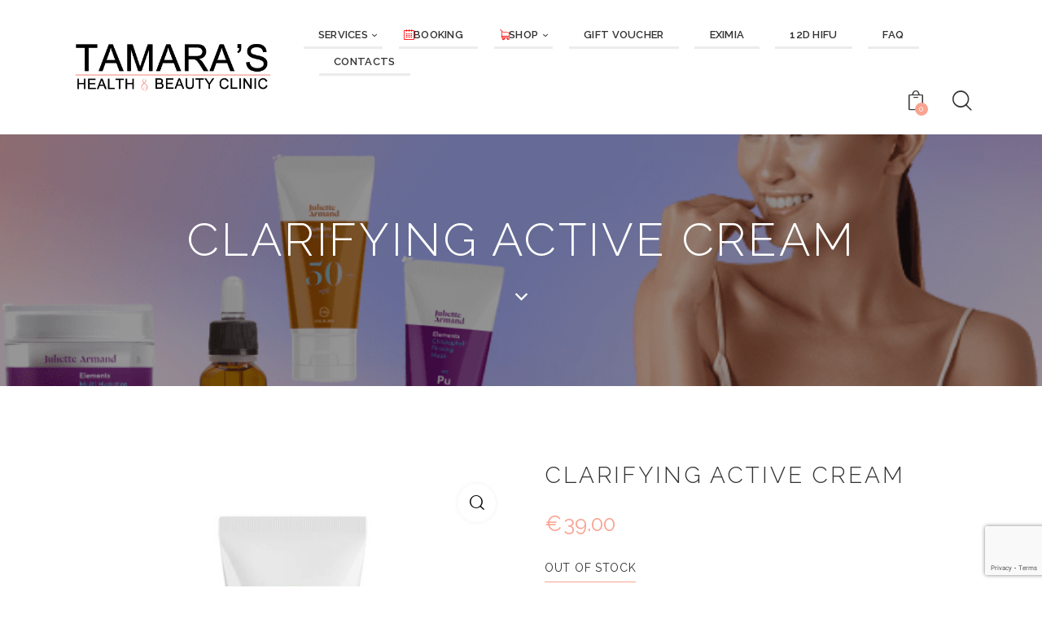

--- FILE ---
content_type: text/html; charset=UTF-8
request_url: https://www.tamarasclinic.ie/product/clarifying-active-cream/
body_size: 42393
content:
<!DOCTYPE html>
<html lang="en-US" class="no-js scheme_light">

<head>
				<meta charset="UTF-8">
					<meta name="viewport" content="width=device-width, initial-scale=1">
		<meta name="format-detection" content="telephone=no">
		<link rel="profile" href="//gmpg.org/xfn/11">
		<style type="text/css">div[id^="wpcf7-f24861"] button.cf7mls_next { background-color: #f9a392; color: #000000 }div[id^="wpcf7-f24861"] button.cf7mls_back { background-color: #dd3333; color: #000000 }div[id^="wpcf7-f6501"] button.cf7mls_next {   }div[id^="wpcf7-f6501"] button.cf7mls_back {   }div[id^="wpcf7-f5597"] button.cf7mls_next {   }div[id^="wpcf7-f5597"] button.cf7mls_back {   }div[id^="wpcf7-f1334"] button.cf7mls_next {   }div[id^="wpcf7-f1334"] button.cf7mls_back {   }div[id^="wpcf7-f1266"] button.cf7mls_next {   }div[id^="wpcf7-f1266"] button.cf7mls_back {   }div[id^="wpcf7-f5"] button.cf7mls_next {   }div[id^="wpcf7-f5"] button.cf7mls_back {   }</style><meta name='robots' content='index, follow, max-image-preview:large, max-snippet:-1, max-video-preview:-1' />
	<style>img:is([sizes="auto" i], [sizes^="auto," i]) { contain-intrinsic-size: 3000px 1500px }</style>
	
	<!-- This site is optimized with the Yoast SEO plugin v23.5 - https://yoast.com/wordpress/plugins/seo/ -->
	<title>Shop Clarifying Active Cream for Acne Problems - Tamara&#039;s Clinic</title>
	<meta name="description" content="Explore Clarifying Active Cream for acne problems at Tamara&#039;s Clinic. Say goodbye to blemishes and enjoy clear, radiant skin with our top-quality skincare solution." />
	<link rel="canonical" href="https://www.tamarasclinic.ie/product/clarifying-active-cream/" />
	<meta property="og:locale" content="en_US" />
	<meta property="og:type" content="article" />
	<meta property="og:title" content="Shop Clarifying Active Cream for Acne Problems - Tamara&#039;s Clinic" />
	<meta property="og:description" content="Explore Clarifying Active Cream for acne problems at Tamara&#039;s Clinic. Say goodbye to blemishes and enjoy clear, radiant skin with our top-quality skincare solution." />
	<meta property="og:url" content="https://www.tamarasclinic.ie/product/clarifying-active-cream/" />
	<meta property="og:site_name" content="Tamara&#039;s Clinic" />
	<meta property="article:modified_time" content="2023-11-15T10:27:47+00:00" />
	<meta property="og:image" content="https://www.tamarasclinic.ie/wp-content/uploads/2023/01/Clarifying-Active-Cream-50ml-1024x1024.jpg" />
	<meta property="og:image:width" content="1024" />
	<meta property="og:image:height" content="1024" />
	<meta property="og:image:type" content="image/jpeg" />
	<meta name="twitter:card" content="summary_large_image" />
	<meta name="twitter:label1" content="Est. reading time" />
	<meta name="twitter:data1" content="1 minute" />
	<script type="application/ld+json" class="yoast-schema-graph">{"@context":"https://schema.org","@graph":[{"@type":"WebPage","@id":"https://www.tamarasclinic.ie/product/clarifying-active-cream/","url":"https://www.tamarasclinic.ie/product/clarifying-active-cream/","name":"Shop Clarifying Active Cream for Acne Problems - Tamara's Clinic","isPartOf":{"@id":"https://www.tamarasclinic.ie/#website"},"primaryImageOfPage":{"@id":"https://www.tamarasclinic.ie/product/clarifying-active-cream/#primaryimage"},"image":{"@id":"https://www.tamarasclinic.ie/product/clarifying-active-cream/#primaryimage"},"thumbnailUrl":"https://www.tamarasclinic.ie/wp-content/uploads/2023/01/Clarifying-Active-Cream-50ml.jpg","datePublished":"2023-01-27T11:56:37+00:00","dateModified":"2023-11-15T10:27:47+00:00","description":"Explore Clarifying Active Cream for acne problems at Tamara's Clinic. Say goodbye to blemishes and enjoy clear, radiant skin with our top-quality skincare solution.","breadcrumb":{"@id":"https://www.tamarasclinic.ie/product/clarifying-active-cream/#breadcrumb"},"inLanguage":"en-US","potentialAction":[{"@type":"ReadAction","target":["https://www.tamarasclinic.ie/product/clarifying-active-cream/"]}]},{"@type":"ImageObject","inLanguage":"en-US","@id":"https://www.tamarasclinic.ie/product/clarifying-active-cream/#primaryimage","url":"https://www.tamarasclinic.ie/wp-content/uploads/2023/01/Clarifying-Active-Cream-50ml.jpg","contentUrl":"https://www.tamarasclinic.ie/wp-content/uploads/2023/01/Clarifying-Active-Cream-50ml.jpg","width":6496,"height":6496},{"@type":"BreadcrumbList","@id":"https://www.tamarasclinic.ie/product/clarifying-active-cream/#breadcrumb","itemListElement":[{"@type":"ListItem","position":1,"name":"Home","item":"https://www.tamarasclinic.ie/"},{"@type":"ListItem","position":2,"name":"Shop","item":"https://www.tamarasclinic.ie/shop/"},{"@type":"ListItem","position":3,"name":"Clarifying Active Cream"}]},{"@type":"WebSite","@id":"https://www.tamarasclinic.ie/#website","url":"https://www.tamarasclinic.ie/","name":"Tamara&#039;s Clinic","description":"Physiotherapy and SPA","publisher":{"@id":"https://www.tamarasclinic.ie/#organization"},"potentialAction":[{"@type":"SearchAction","target":{"@type":"EntryPoint","urlTemplate":"https://www.tamarasclinic.ie/?s={search_term_string}"},"query-input":{"@type":"PropertyValueSpecification","valueRequired":true,"valueName":"search_term_string"}}],"inLanguage":"en-US"},{"@type":"Organization","@id":"https://www.tamarasclinic.ie/#organization","name":"Tamara&#039;s Clinic","url":"https://www.tamarasclinic.ie/","logo":{"@type":"ImageObject","inLanguage":"en-US","@id":"https://www.tamarasclinic.ie/#/schema/logo/image/","url":"https://www.tamarasclinic.ie/wp-content/uploads/2024/10/logo1111.png","contentUrl":"https://www.tamarasclinic.ie/wp-content/uploads/2024/10/logo1111.png","width":799,"height":198,"caption":"Tamara&#039;s Clinic"},"image":{"@id":"https://www.tamarasclinic.ie/#/schema/logo/image/"}}]}</script>
	<!-- / Yoast SEO plugin. -->


<link rel='dns-prefetch' href='//gateway.sumup.com' />
<link rel='dns-prefetch' href='//merchant.revolut.com' />
<link rel='dns-prefetch' href='//www.googletagmanager.com' />
<link rel='dns-prefetch' href='//use.typekit.net' />
<link rel='dns-prefetch' href='//fonts.googleapis.com' />
<link rel="alternate" type="application/rss+xml" title="Tamara&#039;s Clinic &raquo; Feed" href="https://www.tamarasclinic.ie/feed/" />
<link rel="alternate" type="application/rss+xml" title="Tamara&#039;s Clinic &raquo; Comments Feed" href="https://www.tamarasclinic.ie/comments/feed/" />
			<meta property="og:type" content="article" />
			<meta property="og:url" content="https://www.tamarasclinic.ie/product/clarifying-active-cream/" />
			<meta property="og:title" content="Clarifying Active Cream" />
			<meta property="og:description" content="Pu


Intensive cream specifically designed to target complexions with acne problems.


It reduces the appearance of acne symptoms and it absorbs excess sebum by improving the skin’s appearance without causing dryness and irritation.

50" />  
							<meta property="og:image" content="https://www.tamarasclinic.ie/wp-content/uploads/2023/01/Clarifying-Active-Cream-50ml.jpg"/>
				<link property="stylesheet" rel='stylesheet' id='trx_addons-icons-css' href='https://www.tamarasclinic.ie/wp-content/plugins/trx_addons/css/font-icons/css/trx_addons_icons.css' type='text/css' media='all' />
<link property="stylesheet" rel='stylesheet' id='jacqueline-font-droid-serif-css' href='https://use.typekit.net/xxq3pfj.css' type='text/css' media='all' />
<link property="stylesheet" rel='stylesheet' id='jacqueline-font-google_fonts-css' href='https://fonts.googleapis.com/css2?family=Raleway:ital,wght@0,300;0,400;0,500;0,600;0,700;1,300;1,400;1,500;1,600;1,700&#038;family=Mr+De+Haviland:ital,wght@0,400&#038;subset=latin,latin-ext&#038;display=swap' type='text/css' media='all' />
<link property="stylesheet" rel='stylesheet' id='jacqueline-fontello-css' href='https://www.tamarasclinic.ie/wp-content/themes/jacqueline/skins/default/css/font-icons/css/fontello.css' type='text/css' media='all' />
<link property="stylesheet" rel='stylesheet' id='wp-block-library-css' href='https://www.tamarasclinic.ie/wp-includes/css/dist/block-library/style.min.css?ver=6.8.3' type='text/css' media='all' />
<style id='global-styles-inline-css' type='text/css'>
:root{--wp--preset--aspect-ratio--square: 1;--wp--preset--aspect-ratio--4-3: 4/3;--wp--preset--aspect-ratio--3-4: 3/4;--wp--preset--aspect-ratio--3-2: 3/2;--wp--preset--aspect-ratio--2-3: 2/3;--wp--preset--aspect-ratio--16-9: 16/9;--wp--preset--aspect-ratio--9-16: 9/16;--wp--preset--color--black: #000000;--wp--preset--color--cyan-bluish-gray: #abb8c3;--wp--preset--color--white: #ffffff;--wp--preset--color--pale-pink: #f78da7;--wp--preset--color--vivid-red: #cf2e2e;--wp--preset--color--luminous-vivid-orange: #ff6900;--wp--preset--color--luminous-vivid-amber: #fcb900;--wp--preset--color--light-green-cyan: #7bdcb5;--wp--preset--color--vivid-green-cyan: #00d084;--wp--preset--color--pale-cyan-blue: #8ed1fc;--wp--preset--color--vivid-cyan-blue: #0693e3;--wp--preset--color--vivid-purple: #9b51e0;--wp--preset--color--bg-color: #FFFFFF;--wp--preset--color--bd-color: #EAEAEA;--wp--preset--color--text-dark: #323232;--wp--preset--color--text-light: #9A9A9A;--wp--preset--color--text-link: #F9A392;--wp--preset--color--text-hover: #8ED4CC;--wp--preset--color--text-link-2: #8ED4CC;--wp--preset--color--text-hover-2: #F9A392;--wp--preset--color--text-link-3: #F9A392;--wp--preset--color--text-hover-3: #F09988;--wp--preset--gradient--vivid-cyan-blue-to-vivid-purple: linear-gradient(135deg,rgba(6,147,227,1) 0%,rgb(155,81,224) 100%);--wp--preset--gradient--light-green-cyan-to-vivid-green-cyan: linear-gradient(135deg,rgb(122,220,180) 0%,rgb(0,208,130) 100%);--wp--preset--gradient--luminous-vivid-amber-to-luminous-vivid-orange: linear-gradient(135deg,rgba(252,185,0,1) 0%,rgba(255,105,0,1) 100%);--wp--preset--gradient--luminous-vivid-orange-to-vivid-red: linear-gradient(135deg,rgba(255,105,0,1) 0%,rgb(207,46,46) 100%);--wp--preset--gradient--very-light-gray-to-cyan-bluish-gray: linear-gradient(135deg,rgb(238,238,238) 0%,rgb(169,184,195) 100%);--wp--preset--gradient--cool-to-warm-spectrum: linear-gradient(135deg,rgb(74,234,220) 0%,rgb(151,120,209) 20%,rgb(207,42,186) 40%,rgb(238,44,130) 60%,rgb(251,105,98) 80%,rgb(254,248,76) 100%);--wp--preset--gradient--blush-light-purple: linear-gradient(135deg,rgb(255,206,236) 0%,rgb(152,150,240) 100%);--wp--preset--gradient--blush-bordeaux: linear-gradient(135deg,rgb(254,205,165) 0%,rgb(254,45,45) 50%,rgb(107,0,62) 100%);--wp--preset--gradient--luminous-dusk: linear-gradient(135deg,rgb(255,203,112) 0%,rgb(199,81,192) 50%,rgb(65,88,208) 100%);--wp--preset--gradient--pale-ocean: linear-gradient(135deg,rgb(255,245,203) 0%,rgb(182,227,212) 50%,rgb(51,167,181) 100%);--wp--preset--gradient--electric-grass: linear-gradient(135deg,rgb(202,248,128) 0%,rgb(113,206,126) 100%);--wp--preset--gradient--midnight: linear-gradient(135deg,rgb(2,3,129) 0%,rgb(40,116,252) 100%);--wp--preset--gradient--vertical-link-to-hover: linear-gradient(to bottom,var(--theme-color-text_link) 0%,var(--theme-color-text_hover) 100%);--wp--preset--gradient--diagonal-link-to-hover: linear-gradient(to bottom right,var(--theme-color-text_link) 0%,var(--theme-color-text_hover) 100%);--wp--preset--font-size--small: 13px;--wp--preset--font-size--medium: clamp(14px, 0.875rem + ((1vw - 3.2px) * 0.619), 20px);--wp--preset--font-size--large: clamp(22.041px, 1.378rem + ((1vw - 3.2px) * 1.439), 36px);--wp--preset--font-size--x-large: clamp(25.014px, 1.563rem + ((1vw - 3.2px) * 1.751), 42px);--wp--preset--font-family--p-font: droid-serif,serif;--wp--preset--font-family--post-font: inherit;--wp--preset--font-family--h-1-font: Raleway,sans-serif;--wp--preset--font-family--decoration-font: "Mr De Haviland",cursive;--wp--preset--font-family--inter: "Inter", sans-serif;--wp--preset--font-family--cardo: Cardo;--wp--preset--spacing--20: 0.44rem;--wp--preset--spacing--30: 0.67rem;--wp--preset--spacing--40: 1rem;--wp--preset--spacing--50: 1.5rem;--wp--preset--spacing--60: 2.25rem;--wp--preset--spacing--70: 3.38rem;--wp--preset--spacing--80: 5.06rem;--wp--preset--shadow--natural: 6px 6px 9px rgba(0, 0, 0, 0.2);--wp--preset--shadow--deep: 12px 12px 50px rgba(0, 0, 0, 0.4);--wp--preset--shadow--sharp: 6px 6px 0px rgba(0, 0, 0, 0.2);--wp--preset--shadow--outlined: 6px 6px 0px -3px rgba(255, 255, 255, 1), 6px 6px rgba(0, 0, 0, 1);--wp--preset--shadow--crisp: 6px 6px 0px rgba(0, 0, 0, 1);--wp--custom--spacing--tiny: var(--sc-space-tiny,   1rem);--wp--custom--spacing--small: var(--sc-space-small,  2rem);--wp--custom--spacing--medium: var(--sc-space-medium, 3.3333rem);--wp--custom--spacing--large: var(--sc-space-large,  6.6667rem);--wp--custom--spacing--huge: var(--sc-space-huge,   8.6667rem);}:root { --wp--style--global--content-size: 840px;--wp--style--global--wide-size: 1290px; }:where(body) { margin: 0; }.wp-site-blocks > .alignleft { float: left; margin-right: 2em; }.wp-site-blocks > .alignright { float: right; margin-left: 2em; }.wp-site-blocks > .aligncenter { justify-content: center; margin-left: auto; margin-right: auto; }:where(.is-layout-flex){gap: 0.5em;}:where(.is-layout-grid){gap: 0.5em;}.is-layout-flow > .alignleft{float: left;margin-inline-start: 0;margin-inline-end: 2em;}.is-layout-flow > .alignright{float: right;margin-inline-start: 2em;margin-inline-end: 0;}.is-layout-flow > .aligncenter{margin-left: auto !important;margin-right: auto !important;}.is-layout-constrained > .alignleft{float: left;margin-inline-start: 0;margin-inline-end: 2em;}.is-layout-constrained > .alignright{float: right;margin-inline-start: 2em;margin-inline-end: 0;}.is-layout-constrained > .aligncenter{margin-left: auto !important;margin-right: auto !important;}.is-layout-constrained > :where(:not(.alignleft):not(.alignright):not(.alignfull)){max-width: var(--wp--style--global--content-size);margin-left: auto !important;margin-right: auto !important;}.is-layout-constrained > .alignwide{max-width: var(--wp--style--global--wide-size);}body .is-layout-flex{display: flex;}.is-layout-flex{flex-wrap: wrap;align-items: center;}.is-layout-flex > :is(*, div){margin: 0;}body .is-layout-grid{display: grid;}.is-layout-grid > :is(*, div){margin: 0;}body{padding-top: 0px;padding-right: 0px;padding-bottom: 0px;padding-left: 0px;}a:where(:not(.wp-element-button)){text-decoration: underline;}:root :where(.wp-element-button, .wp-block-button__link){background-color: #32373c;border-width: 0;color: #fff;font-family: inherit;font-size: inherit;line-height: inherit;padding: calc(0.667em + 2px) calc(1.333em + 2px);text-decoration: none;}.has-black-color{color: var(--wp--preset--color--black) !important;}.has-cyan-bluish-gray-color{color: var(--wp--preset--color--cyan-bluish-gray) !important;}.has-white-color{color: var(--wp--preset--color--white) !important;}.has-pale-pink-color{color: var(--wp--preset--color--pale-pink) !important;}.has-vivid-red-color{color: var(--wp--preset--color--vivid-red) !important;}.has-luminous-vivid-orange-color{color: var(--wp--preset--color--luminous-vivid-orange) !important;}.has-luminous-vivid-amber-color{color: var(--wp--preset--color--luminous-vivid-amber) !important;}.has-light-green-cyan-color{color: var(--wp--preset--color--light-green-cyan) !important;}.has-vivid-green-cyan-color{color: var(--wp--preset--color--vivid-green-cyan) !important;}.has-pale-cyan-blue-color{color: var(--wp--preset--color--pale-cyan-blue) !important;}.has-vivid-cyan-blue-color{color: var(--wp--preset--color--vivid-cyan-blue) !important;}.has-vivid-purple-color{color: var(--wp--preset--color--vivid-purple) !important;}.has-bg-color-color{color: var(--wp--preset--color--bg-color) !important;}.has-bd-color-color{color: var(--wp--preset--color--bd-color) !important;}.has-text-dark-color{color: var(--wp--preset--color--text-dark) !important;}.has-text-light-color{color: var(--wp--preset--color--text-light) !important;}.has-text-link-color{color: var(--wp--preset--color--text-link) !important;}.has-text-hover-color{color: var(--wp--preset--color--text-hover) !important;}.has-text-link-2-color{color: var(--wp--preset--color--text-link-2) !important;}.has-text-hover-2-color{color: var(--wp--preset--color--text-hover-2) !important;}.has-text-link-3-color{color: var(--wp--preset--color--text-link-3) !important;}.has-text-hover-3-color{color: var(--wp--preset--color--text-hover-3) !important;}.has-black-background-color{background-color: var(--wp--preset--color--black) !important;}.has-cyan-bluish-gray-background-color{background-color: var(--wp--preset--color--cyan-bluish-gray) !important;}.has-white-background-color{background-color: var(--wp--preset--color--white) !important;}.has-pale-pink-background-color{background-color: var(--wp--preset--color--pale-pink) !important;}.has-vivid-red-background-color{background-color: var(--wp--preset--color--vivid-red) !important;}.has-luminous-vivid-orange-background-color{background-color: var(--wp--preset--color--luminous-vivid-orange) !important;}.has-luminous-vivid-amber-background-color{background-color: var(--wp--preset--color--luminous-vivid-amber) !important;}.has-light-green-cyan-background-color{background-color: var(--wp--preset--color--light-green-cyan) !important;}.has-vivid-green-cyan-background-color{background-color: var(--wp--preset--color--vivid-green-cyan) !important;}.has-pale-cyan-blue-background-color{background-color: var(--wp--preset--color--pale-cyan-blue) !important;}.has-vivid-cyan-blue-background-color{background-color: var(--wp--preset--color--vivid-cyan-blue) !important;}.has-vivid-purple-background-color{background-color: var(--wp--preset--color--vivid-purple) !important;}.has-bg-color-background-color{background-color: var(--wp--preset--color--bg-color) !important;}.has-bd-color-background-color{background-color: var(--wp--preset--color--bd-color) !important;}.has-text-dark-background-color{background-color: var(--wp--preset--color--text-dark) !important;}.has-text-light-background-color{background-color: var(--wp--preset--color--text-light) !important;}.has-text-link-background-color{background-color: var(--wp--preset--color--text-link) !important;}.has-text-hover-background-color{background-color: var(--wp--preset--color--text-hover) !important;}.has-text-link-2-background-color{background-color: var(--wp--preset--color--text-link-2) !important;}.has-text-hover-2-background-color{background-color: var(--wp--preset--color--text-hover-2) !important;}.has-text-link-3-background-color{background-color: var(--wp--preset--color--text-link-3) !important;}.has-text-hover-3-background-color{background-color: var(--wp--preset--color--text-hover-3) !important;}.has-black-border-color{border-color: var(--wp--preset--color--black) !important;}.has-cyan-bluish-gray-border-color{border-color: var(--wp--preset--color--cyan-bluish-gray) !important;}.has-white-border-color{border-color: var(--wp--preset--color--white) !important;}.has-pale-pink-border-color{border-color: var(--wp--preset--color--pale-pink) !important;}.has-vivid-red-border-color{border-color: var(--wp--preset--color--vivid-red) !important;}.has-luminous-vivid-orange-border-color{border-color: var(--wp--preset--color--luminous-vivid-orange) !important;}.has-luminous-vivid-amber-border-color{border-color: var(--wp--preset--color--luminous-vivid-amber) !important;}.has-light-green-cyan-border-color{border-color: var(--wp--preset--color--light-green-cyan) !important;}.has-vivid-green-cyan-border-color{border-color: var(--wp--preset--color--vivid-green-cyan) !important;}.has-pale-cyan-blue-border-color{border-color: var(--wp--preset--color--pale-cyan-blue) !important;}.has-vivid-cyan-blue-border-color{border-color: var(--wp--preset--color--vivid-cyan-blue) !important;}.has-vivid-purple-border-color{border-color: var(--wp--preset--color--vivid-purple) !important;}.has-bg-color-border-color{border-color: var(--wp--preset--color--bg-color) !important;}.has-bd-color-border-color{border-color: var(--wp--preset--color--bd-color) !important;}.has-text-dark-border-color{border-color: var(--wp--preset--color--text-dark) !important;}.has-text-light-border-color{border-color: var(--wp--preset--color--text-light) !important;}.has-text-link-border-color{border-color: var(--wp--preset--color--text-link) !important;}.has-text-hover-border-color{border-color: var(--wp--preset--color--text-hover) !important;}.has-text-link-2-border-color{border-color: var(--wp--preset--color--text-link-2) !important;}.has-text-hover-2-border-color{border-color: var(--wp--preset--color--text-hover-2) !important;}.has-text-link-3-border-color{border-color: var(--wp--preset--color--text-link-3) !important;}.has-text-hover-3-border-color{border-color: var(--wp--preset--color--text-hover-3) !important;}.has-vivid-cyan-blue-to-vivid-purple-gradient-background{background: var(--wp--preset--gradient--vivid-cyan-blue-to-vivid-purple) !important;}.has-light-green-cyan-to-vivid-green-cyan-gradient-background{background: var(--wp--preset--gradient--light-green-cyan-to-vivid-green-cyan) !important;}.has-luminous-vivid-amber-to-luminous-vivid-orange-gradient-background{background: var(--wp--preset--gradient--luminous-vivid-amber-to-luminous-vivid-orange) !important;}.has-luminous-vivid-orange-to-vivid-red-gradient-background{background: var(--wp--preset--gradient--luminous-vivid-orange-to-vivid-red) !important;}.has-very-light-gray-to-cyan-bluish-gray-gradient-background{background: var(--wp--preset--gradient--very-light-gray-to-cyan-bluish-gray) !important;}.has-cool-to-warm-spectrum-gradient-background{background: var(--wp--preset--gradient--cool-to-warm-spectrum) !important;}.has-blush-light-purple-gradient-background{background: var(--wp--preset--gradient--blush-light-purple) !important;}.has-blush-bordeaux-gradient-background{background: var(--wp--preset--gradient--blush-bordeaux) !important;}.has-luminous-dusk-gradient-background{background: var(--wp--preset--gradient--luminous-dusk) !important;}.has-pale-ocean-gradient-background{background: var(--wp--preset--gradient--pale-ocean) !important;}.has-electric-grass-gradient-background{background: var(--wp--preset--gradient--electric-grass) !important;}.has-midnight-gradient-background{background: var(--wp--preset--gradient--midnight) !important;}.has-vertical-link-to-hover-gradient-background{background: var(--wp--preset--gradient--vertical-link-to-hover) !important;}.has-diagonal-link-to-hover-gradient-background{background: var(--wp--preset--gradient--diagonal-link-to-hover) !important;}.has-small-font-size{font-size: var(--wp--preset--font-size--small) !important;}.has-medium-font-size{font-size: var(--wp--preset--font-size--medium) !important;}.has-large-font-size{font-size: var(--wp--preset--font-size--large) !important;}.has-x-large-font-size{font-size: var(--wp--preset--font-size--x-large) !important;}.has-p-font-font-family{font-family: var(--wp--preset--font-family--p-font) !important;}.has-post-font-font-family{font-family: var(--wp--preset--font-family--post-font) !important;}.has-h-1-font-font-family{font-family: var(--wp--preset--font-family--h-1-font) !important;}.has-decoration-font-font-family{font-family: var(--wp--preset--font-family--decoration-font) !important;}.has-inter-font-family{font-family: var(--wp--preset--font-family--inter) !important;}.has-cardo-font-family{font-family: var(--wp--preset--font-family--cardo) !important;}
:root :where(.wp-block-button .wp-block-button__link){background-color: var(--theme-color-text_link);border-radius: 0;color: var(--theme-color-inverse_link);font-family: var(--theme-font-button_font-family);font-size: var(--theme-font-button_font-size);font-weight: var(--theme-font-button_font-weight);line-height: var(--theme-font-button_line-height);}
:where(.wp-block-post-template.is-layout-flex){gap: 1.25em;}:where(.wp-block-post-template.is-layout-grid){gap: 1.25em;}
:where(.wp-block-columns.is-layout-flex){gap: 2em;}:where(.wp-block-columns.is-layout-grid){gap: 2em;}
:root :where(.wp-block-pullquote){border-width: 1px 0;font-size: clamp(0.984em, 0.984rem + ((1vw - 0.2em) * 0.851), 1.5em);line-height: 1.6;}
:root :where(.wp-block-post-comments){padding-top: var(--wp--custom--spacing--small);}
:root :where(.wp-block-quote){border-width: 1px;}
</style>
<link property="stylesheet" rel='stylesheet' id='cf7mls-css' href='https://www.tamarasclinic.ie/wp-content/plugins/cf7-multi-step/assets/frontend/css/cf7mls.css?ver=2.7.9' type='text/css' media='all' />
<link property="stylesheet" rel='stylesheet' id='cf7mls_animate-css' href='https://www.tamarasclinic.ie/wp-content/plugins/cf7-multi-step/assets/frontend/animate/animate.min.css?ver=2.7.9' type='text/css' media='all' />
<link property="stylesheet" rel='stylesheet' id='contact-form-7-css' href='https://www.tamarasclinic.ie/wp-content/plugins/contact-form-7/includes/css/styles.css?ver=5.9.8' type='text/css' media='all' />
<link property="stylesheet" rel='stylesheet' id='DSCF7-front-css-css' href='https://www.tamarasclinic.ie/wp-content/plugins/digital-signature-for-contact-form-7/assets/css/front.css?ver=1.0.0' type='text/css' media='all' />
<link property="stylesheet" rel='stylesheet' id='sumup-checkout-css' href='https://www.tamarasclinic.ie/wp-content/plugins/sumup-payment-gateway-for-woocommerce/assets/css/checkout/modal.min.css?ver=2.6.2' type='text/css' media='all' />
<link property="stylesheet" rel='stylesheet' id='magnific-popup-css' href='https://www.tamarasclinic.ie/wp-content/plugins/trx_addons/js/magnific/magnific-popup.min.css' type='text/css' media='all' />
<link property="stylesheet" rel='stylesheet' id='woo-gift-cards-lite-css' href='https://www.tamarasclinic.ie/wp-content/plugins/woo-gift-cards-lite/public/css/woocommerce_gift_cards_lite-public.css?ver=3.0.4' type='text/css' media='all' />
<link property="stylesheet" rel='stylesheet' id='dashicons-css' href='https://www.tamarasclinic.ie/wp-includes/css/dashicons.min.css?ver=6.8.3' type='text/css' media='all' />
<link property="stylesheet" rel='stylesheet' id='thickbox-css' href='https://www.tamarasclinic.ie/wp-includes/js/thickbox/thickbox.css?ver=6.8.3' type='text/css' media='all' />
<link property="stylesheet" rel='stylesheet' id='photoswipe-css' href='https://www.tamarasclinic.ie/wp-content/plugins/woocommerce/assets/css/photoswipe/photoswipe.min.css?ver=9.3.3' type='text/css' media='all' />
<link property="stylesheet" rel='stylesheet' id='photoswipe-default-skin-css' href='https://www.tamarasclinic.ie/wp-content/plugins/woocommerce/assets/css/photoswipe/default-skin/default-skin.min.css?ver=9.3.3' type='text/css' media='all' />
<link property="stylesheet" rel='stylesheet' id='woocommerce-layout-css' href='https://www.tamarasclinic.ie/wp-content/plugins/woocommerce/assets/css/woocommerce-layout.css?ver=9.3.3' type='text/css' media='all' />
<link property="stylesheet" rel='stylesheet' id='woocommerce-smallscreen-css' href='https://www.tamarasclinic.ie/wp-content/plugins/woocommerce/assets/css/woocommerce-smallscreen.css?ver=9.3.3' type='text/css' media='only screen and (max-width: 768px)' />
<link property="stylesheet" rel='stylesheet' id='woocommerce-general-css' href='https://www.tamarasclinic.ie/wp-content/plugins/woocommerce/assets/css/woocommerce.css?ver=9.3.3' type='text/css' media='all' />
<style id='woocommerce-inline-inline-css' type='text/css'>
.woocommerce form .form-row .required { visibility: visible; }
</style>
<link property="stylesheet" rel='stylesheet' id='cf7-pdf-generation-public-css-css' href='https://www.tamarasclinic.ie/wp-content/plugins/generate-pdf-using-contact-form-7/assets/css/cf7-pdf-generation-public-min.css?ver=1.2' type='text/css' media='all' />
<link property="stylesheet" rel='preload' as='font' type='font/woff2' crossorigin='anonymous' id='tinvwl-webfont-font-css' href='https://www.tamarasclinic.ie/wp-content/plugins/ti-woocommerce-wishlist/assets/fonts/tinvwl-webfont.woff2?ver=xu2uyi'  media='all' />
<link property="stylesheet" rel='stylesheet' id='tinvwl-webfont-css' href='https://www.tamarasclinic.ie/wp-content/plugins/ti-woocommerce-wishlist/assets/css/webfont.min.css?ver=2.8.2' type='text/css' media='all' />
<link property="stylesheet" rel='stylesheet' id='tinvwl-css' href='https://www.tamarasclinic.ie/wp-content/plugins/ti-woocommerce-wishlist/assets/css/public.min.css?ver=2.8.2' type='text/css' media='all' />
<link property="stylesheet" rel='stylesheet' id='revolut-custom-style-css' href='https://www.tamarasclinic.ie/wp-content/plugins/revolut-gateway-for-woocommerce/assets/css/style.css?ver=4.17.9' type='text/css' media='all' />

<link property="stylesheet" rel='stylesheet' id='elementor-frontend-css' href='https://www.tamarasclinic.ie/wp-content/plugins/elementor/assets/css/frontend.min.css?ver=3.24.5' type='text/css' media='all' />
<style id='elementor-frontend-inline-css' type='text/css'>
.elementor-kit-15{--e-global-color-primary:#6EC1E4;--e-global-color-secondary:#54595F;--e-global-color-text:#7A7A7A;--e-global-color-accent:#61CE70;--e-global-color-61c01e98:#4054B2;--e-global-color-69bf31ed:#23A455;--e-global-color-7a1ccbe5:#000;--e-global-color-13ed1179:#FFF;--e-global-typography-primary-font-family:"Roboto";--e-global-typography-primary-font-weight:600;--e-global-typography-secondary-font-family:"Roboto Slab";--e-global-typography-secondary-font-weight:400;--e-global-typography-text-font-family:"Roboto";--e-global-typography-text-font-weight:400;--e-global-typography-accent-font-family:"Roboto";--e-global-typography-accent-font-weight:500;}.elementor-section.elementor-section-boxed > .elementor-container{max-width:1320px;}.e-con{--container-max-width:1320px;}{}.sc_layouts_title_caption{display:var(--page-title-display);}@media(max-width:1024px){.elementor-section.elementor-section-boxed > .elementor-container{max-width:1024px;}.e-con{--container-max-width:1024px;}}@media(max-width:767px){.elementor-section.elementor-section-boxed > .elementor-container{max-width:767px;}.e-con{--container-max-width:767px;}}
</style>
<link property="stylesheet" rel='stylesheet' id='swiper-css' href='https://www.tamarasclinic.ie/wp-content/plugins/elementor/assets/lib/swiper/v8/css/swiper.min.css?ver=8.4.5' type='text/css' media='all' />
<link property="stylesheet" rel='stylesheet' id='e-swiper-css' href='https://www.tamarasclinic.ie/wp-content/plugins/elementor/assets/css/conditionals/e-swiper.min.css?ver=3.24.5' type='text/css' media='all' />
<style id="elementor-post-22393">.elementor-22393 .elementor-element.elementor-element-8bc3e29 > .elementor-container > .elementor-column > .elementor-widget-wrap{align-content:center;align-items:center;}.elementor-22393 .elementor-element.elementor-element-8bc3e29 .trx_addons_bg_text{z-index:0;}.elementor-22393 .elementor-element.elementor-element-8bc3e29 .trx_addons_bg_text.trx_addons_marquee_wrap:not(.trx_addons_marquee_reverse) .trx_addons_marquee_element{padding-right:50px;}.elementor-22393 .elementor-element.elementor-element-8bc3e29 .trx_addons_bg_text.trx_addons_marquee_wrap.trx_addons_marquee_reverse .trx_addons_marquee_element{padding-left:50px;}.elementor-22393 .elementor-element.elementor-element-8bc3e29{padding:20px 0px 20px 0px;}.elementor-22393 .elementor-element.elementor-element-70db3d80 .logo_image{max-height:60px;}.elementor-22393 .elementor-element.elementor-element-70957ed8 > .elementor-widget-container{margin:0px 0px 0px 10px;}.elementor-22393 .elementor-element.elementor-element-27f9771 > .elementor-container > .elementor-column > .elementor-widget-wrap{align-content:center;align-items:center;}.elementor-22393 .elementor-element.elementor-element-27f9771 .trx_addons_bg_text{z-index:0;}.elementor-22393 .elementor-element.elementor-element-27f9771 .trx_addons_bg_text.trx_addons_marquee_wrap:not(.trx_addons_marquee_reverse) .trx_addons_marquee_element{padding-right:50px;}.elementor-22393 .elementor-element.elementor-element-27f9771 .trx_addons_bg_text.trx_addons_marquee_wrap.trx_addons_marquee_reverse .trx_addons_marquee_element{padding-left:50px;}.elementor-22393 .elementor-element.elementor-element-a074e96 .logo_image{max-height:60px;}.elementor-22393 .elementor-element.elementor-element-42276c6 .logo_image{max-height:50px;}.elementor-22393 .elementor-element.elementor-element-e645cb2 > .elementor-widget-container{margin:-2px 0px 0px 0px;}.elementor-22393 .elementor-element.elementor-element-fa79bc8 > .elementor-widget-container{margin:-4px 0px 0px 0px;}.elementor-22393 .elementor-element.elementor-element-0825b3e > .elementor-widget-container{margin:-2px 0px 0px 0px;}.elementor-22393 .elementor-element.elementor-element-0bdf418:not(.elementor-motion-effects-element-type-background), .elementor-22393 .elementor-element.elementor-element-0bdf418 > .elementor-motion-effects-container > .elementor-motion-effects-layer{background-image:url("https://www.tamarasclinic.ie/wp-content/uploads/2022/11/shop.png");background-position:center center;background-repeat:no-repeat;background-size:cover;}.elementor-22393 .elementor-element.elementor-element-0bdf418 > .elementor-background-overlay{background-color:#000000;opacity:0.4;transition:background 0.3s, border-radius 0.3s, opacity 0.3s;}.elementor-22393 .elementor-element.elementor-element-0bdf418 .trx_addons_bg_text{z-index:0;}.elementor-22393 .elementor-element.elementor-element-0bdf418 .trx_addons_bg_text.trx_addons_marquee_wrap:not(.trx_addons_marquee_reverse) .trx_addons_marquee_element{padding-right:50px;}.elementor-22393 .elementor-element.elementor-element-0bdf418 .trx_addons_bg_text.trx_addons_marquee_wrap.trx_addons_marquee_reverse .trx_addons_marquee_element{padding-left:50px;}.elementor-22393 .elementor-element.elementor-element-0bdf418{transition:background 0.3s, border 0.3s, border-radius 0.3s, box-shadow 0.3s;}.elementor-22393 .elementor-element.elementor-element-2123faf{--spacer-size:50px;}.elementor-22393 .elementor-element.elementor-element-1f89961 .sc_layouts_title{min-height:0px;}.elementor-22393 .elementor-element.elementor-element-9b3f598{--spacer-size:35px;}.elementor-22393 .elementor-element.elementor-element-853b534 .elementor-icon-wrapper{text-align:center;}.elementor-22393 .elementor-element.elementor-element-853b534.elementor-view-stacked .elementor-icon{background-color:#FFFFFF;}.elementor-22393 .elementor-element.elementor-element-853b534.elementor-view-framed .elementor-icon, .elementor-22393 .elementor-element.elementor-element-853b534.elementor-view-default .elementor-icon{color:#FFFFFF;border-color:#FFFFFF;}.elementor-22393 .elementor-element.elementor-element-853b534.elementor-view-framed .elementor-icon, .elementor-22393 .elementor-element.elementor-element-853b534.elementor-view-default .elementor-icon svg{fill:#FFFFFF;}.elementor-22393 .elementor-element.elementor-element-853b534 .elementor-icon{font-size:15px;}.elementor-22393 .elementor-element.elementor-element-853b534 .elementor-icon svg{height:15px;}.elementor-22393 .elementor-element.elementor-element-eac1ebb{--spacer-size:50px;}.trx-addons-layout--edit-mode .trx-addons-layout__inner{background-color:var(--theme-color-bg_color);}.trx-addons-layout--single-preview .trx-addons-layout__inner{background-color:var(--theme-color-bg_color);}@media(max-width:1024px){.elementor-22393 .elementor-element.elementor-element-9b3f598{--spacer-size:25px;}.elementor-22393 .elementor-element.elementor-element-853b534 .elementor-icon{font-size:14px;}.elementor-22393 .elementor-element.elementor-element-853b534 .elementor-icon svg{height:14px;}}@media(max-width:767px){.elementor-22393 .elementor-element.elementor-element-27f9771{padding:5px 0px 5px 0px;}.elementor-22393 .elementor-element.elementor-element-3cb1dea{width:28%;}.elementor-22393 .elementor-element.elementor-element-b5b1588{width:72%;}.elementor-22393 .elementor-element.elementor-element-0825b3e > .elementor-widget-container{margin:-4px 0px 0px 0px;}.elementor-22393 .elementor-element.elementor-element-9b3f598{--spacer-size:18px;}.elementor-22393 .elementor-element.elementor-element-853b534 .elementor-icon{font-size:13px;}.elementor-22393 .elementor-element.elementor-element-853b534 .elementor-icon svg{height:13px;}}@media(min-width:768px){.elementor-22393 .elementor-element.elementor-element-6fb088f1{width:25%;}.elementor-22393 .elementor-element.elementor-element-130182ee{width:75%;}}@media(min-width:1025px){.elementor-22393 .elementor-element.elementor-element-0bdf418:not(.elementor-motion-effects-element-type-background), .elementor-22393 .elementor-element.elementor-element-0bdf418 > .elementor-motion-effects-container > .elementor-motion-effects-layer{background-attachment:fixed;}}</style>
<style id="elementor-post-17838">.elementor-17838 .elementor-element.elementor-element-70764bf2:not(.elementor-motion-effects-element-type-background), .elementor-17838 .elementor-element.elementor-element-70764bf2 > .elementor-motion-effects-container > .elementor-motion-effects-layer{background-color:#212121;}.elementor-17838 .elementor-element.elementor-element-70764bf2 .trx_addons_bg_text{z-index:0;}.elementor-17838 .elementor-element.elementor-element-70764bf2 .trx_addons_bg_text.trx_addons_marquee_wrap:not(.trx_addons_marquee_reverse) .trx_addons_marquee_element{padding-right:50px;}.elementor-17838 .elementor-element.elementor-element-70764bf2 .trx_addons_bg_text.trx_addons_marquee_wrap.trx_addons_marquee_reverse .trx_addons_marquee_element{padding-left:50px;}.elementor-17838 .elementor-element.elementor-element-70764bf2{transition:background 0.3s, border 0.3s, border-radius 0.3s, box-shadow 0.3s;}.elementor-17838 .elementor-element.elementor-element-70764bf2 > .elementor-background-overlay{transition:background 0.3s, border-radius 0.3s, opacity 0.3s;}.elementor-17838 .elementor-element.elementor-element-752d341f{--spacer-size:85px;}.elementor-17838 .elementor-element.elementor-element-3ca822da:not(.elementor-motion-effects-element-type-background), .elementor-17838 .elementor-element.elementor-element-3ca822da > .elementor-motion-effects-container > .elementor-motion-effects-layer{background-color:#212121;}.elementor-17838 .elementor-element.elementor-element-3ca822da .trx_addons_bg_text{z-index:0;}.elementor-17838 .elementor-element.elementor-element-3ca822da .trx_addons_bg_text.trx_addons_marquee_wrap:not(.trx_addons_marquee_reverse) .trx_addons_marquee_element{padding-right:50px;}.elementor-17838 .elementor-element.elementor-element-3ca822da .trx_addons_bg_text.trx_addons_marquee_wrap.trx_addons_marquee_reverse .trx_addons_marquee_element{padding-left:50px;}.elementor-17838 .elementor-element.elementor-element-3ca822da{transition:background 0.3s, border 0.3s, border-radius 0.3s, box-shadow 0.3s;}.elementor-17838 .elementor-element.elementor-element-3ca822da > .elementor-background-overlay{transition:background 0.3s, border-radius 0.3s, opacity 0.3s;}.elementor-17838 .elementor-element.elementor-element-98d2704 .logo_image{max-height:80px;}.elementor-17838 .elementor-element.elementor-element-77cd4136 > .elementor-widget-container{margin:15px 0px 0px 0px;padding:0% 10% 0% 0%;}.elementor-17838 .elementor-element.elementor-element-77cd4136{color:#FFFFFF;font-size:15px;}.elementor-17838 .elementor-element.elementor-element-6574c33c .sc_item_title_text{-webkit-text-stroke-width:0px;}.elementor-17838 .elementor-element.elementor-element-6574c33c .sc_item_title_text2{-webkit-text-stroke-width:0px;}.elementor-17838 .elementor-element.elementor-element-7f30af13{color:#FFFFFF;font-size:15px;}.elementor-17838 .elementor-element.elementor-element-3a89d14e{--spacer-size:6px;}.elementor-17838 .elementor-element.elementor-element-693b494e{--spacer-size:18px;}.elementor-17838 .elementor-element.elementor-element-3feff2aa .sc_item_title_text{-webkit-text-stroke-width:0px;}.elementor-17838 .elementor-element.elementor-element-3feff2aa .sc_item_title_text2{-webkit-text-stroke-width:0px;}.elementor-17838 .elementor-element.elementor-element-259dca6b > .elementor-widget-container{padding:0px 0px 2px 0px;}.elementor-17838 .elementor-element.elementor-element-259dca6b .sc_item_title_text{-webkit-text-stroke-width:0px;}.elementor-17838 .elementor-element.elementor-element-259dca6b .sc_item_title_text2{-webkit-text-stroke-width:0px;}.elementor-17838 .elementor-element.elementor-element-5cb5f482 .sc_item_title_text{-webkit-text-stroke-width:0px;}.elementor-17838 .elementor-element.elementor-element-5cb5f482 .sc_item_title_text2{-webkit-text-stroke-width:0px;}.elementor-17838 .elementor-element.elementor-element-713f3a5:not(.elementor-motion-effects-element-type-background), .elementor-17838 .elementor-element.elementor-element-713f3a5 > .elementor-motion-effects-container > .elementor-motion-effects-layer{background-color:#212121;}.elementor-17838 .elementor-element.elementor-element-713f3a5 .trx_addons_bg_text{z-index:0;}.elementor-17838 .elementor-element.elementor-element-713f3a5 .trx_addons_bg_text.trx_addons_marquee_wrap:not(.trx_addons_marquee_reverse) .trx_addons_marquee_element{padding-right:50px;}.elementor-17838 .elementor-element.elementor-element-713f3a5 .trx_addons_bg_text.trx_addons_marquee_wrap.trx_addons_marquee_reverse .trx_addons_marquee_element{padding-left:50px;}.elementor-17838 .elementor-element.elementor-element-713f3a5{transition:background 0.3s, border 0.3s, border-radius 0.3s, box-shadow 0.3s;}.elementor-17838 .elementor-element.elementor-element-713f3a5 > .elementor-background-overlay{transition:background 0.3s, border-radius 0.3s, opacity 0.3s;}.elementor-17838 .elementor-element.elementor-element-79195eb{--spacer-size:50px;}.elementor-17838 .elementor-element.elementor-element-63802f2{--spacer-size:10px;}.elementor-17838 .elementor-element.elementor-element-322cd3a2:not(.elementor-motion-effects-element-type-background), .elementor-17838 .elementor-element.elementor-element-322cd3a2 > .elementor-motion-effects-container > .elementor-motion-effects-layer{background-color:#1C1C1C;}.elementor-17838 .elementor-element.elementor-element-322cd3a2 .trx_addons_bg_text{z-index:0;}.elementor-17838 .elementor-element.elementor-element-322cd3a2 .trx_addons_bg_text.trx_addons_marquee_wrap:not(.trx_addons_marquee_reverse) .trx_addons_marquee_element{padding-right:50px;}.elementor-17838 .elementor-element.elementor-element-322cd3a2 .trx_addons_bg_text.trx_addons_marquee_wrap.trx_addons_marquee_reverse .trx_addons_marquee_element{padding-left:50px;}.elementor-17838 .elementor-element.elementor-element-322cd3a2{transition:background 0.3s, border 0.3s, border-radius 0.3s, box-shadow 0.3s;padding:0px 0px 0px 0px;}.elementor-17838 .elementor-element.elementor-element-322cd3a2 > .elementor-background-overlay{transition:background 0.3s, border-radius 0.3s, opacity 0.3s;}.elementor-17838 .elementor-element.elementor-element-aa31414{--spacer-size:50px;}.elementor-17838 .elementor-element.elementor-element-3147c7b{color:#9A9A9A;font-size:14px;line-height:1.2em;}.elementor-17838 .elementor-element.elementor-element-dc78cc4{--spacer-size:50px;}.trx-addons-layout--edit-mode .trx-addons-layout__inner{background-color:var(--theme-color-bg_color);}.trx-addons-layout--single-preview .trx-addons-layout__inner{background-color:var(--theme-color-bg_color);}@media(max-width:1024px){.elementor-17838 .elementor-element.elementor-element-752d341f{--spacer-size:60px;}.elementor-17838 .elementor-element.elementor-element-77cd4136 > .elementor-widget-container{padding:0px 0px 0px 0px;}}@media(max-width:767px){.elementor-17838 .elementor-element.elementor-element-752d341f{--spacer-size:40px;}.elementor-17838 .elementor-element.elementor-element-1ea2eaa5 > .elementor-element-populated{margin:20px 0px 0px 0px;--e-column-margin-right:0px;--e-column-margin-left:0px;}.elementor-17838 .elementor-element.elementor-element-693b494e{--spacer-size:11px;}.elementor-17838 .elementor-element.elementor-element-476180ef > .elementor-element-populated{margin:20px 0px 0px 0px;--e-column-margin-right:0px;--e-column-margin-left:0px;}.elementor-17838 .elementor-element.elementor-element-278e01a6 > .elementor-element-populated{margin:20px 0px 0px 0px;--e-column-margin-right:0px;--e-column-margin-left:0px;}.elementor-17838 .elementor-element.elementor-element-3147c7b{line-height:1.4em;}}@media(min-width:768px){.elementor-17838 .elementor-element.elementor-element-5c86fe5f{width:30%;}.elementor-17838 .elementor-element.elementor-element-1ea2eaa5{width:25%;}.elementor-17838 .elementor-element.elementor-element-476180ef{width:22.467%;}.elementor-17838 .elementor-element.elementor-element-278e01a6{width:22.5%;}}@media(max-width:1024px) and (min-width:768px){.elementor-17838 .elementor-element.elementor-element-5c86fe5f{width:30%;}.elementor-17838 .elementor-element.elementor-element-1ea2eaa5{width:25%;}.elementor-17838 .elementor-element.elementor-element-476180ef{width:22.5%;}.elementor-17838 .elementor-element.elementor-element-278e01a6{width:22.5%;}}</style>
<link property="stylesheet" rel='stylesheet' id='widget-spacer-css' href='https://www.tamarasclinic.ie/wp-content/plugins/elementor/assets/css/widget-spacer.min.css?ver=3.24.5' type='text/css' media='all' />
<link property="stylesheet" rel='stylesheet' id='widget-text-editor-css' href='https://www.tamarasclinic.ie/wp-content/plugins/elementor/assets/css/widget-text-editor.min.css?ver=3.24.5' type='text/css' media='all' />
<link property="stylesheet" rel='stylesheet' id='trx_addons-css' href='https://www.tamarasclinic.ie/wp-content/plugins/trx_addons/css/__styles-full.css' type='text/css' media='all' />
<link property="stylesheet" rel='stylesheet' id='trx_addons-animations-css' href='https://www.tamarasclinic.ie/wp-content/plugins/trx_addons/css/trx_addons.animations.css' type='text/css' media='all' />




<link property="stylesheet" rel='stylesheet' id='google-fonts-1-css' href='https://fonts.googleapis.com/css?family=Roboto%3A100%2C100italic%2C200%2C200italic%2C300%2C300italic%2C400%2C400italic%2C500%2C500italic%2C600%2C600italic%2C700%2C700italic%2C800%2C800italic%2C900%2C900italic%7CRoboto+Slab%3A100%2C100italic%2C200%2C200italic%2C300%2C300italic%2C400%2C400italic%2C500%2C500italic%2C600%2C600italic%2C700%2C700italic%2C800%2C800italic%2C900%2C900italic&#038;display=swap&#038;ver=6.8.3' type='text/css' media='all' />



<link property="stylesheet" rel='stylesheet' id='wc-blocks-style-css' href='https://www.tamarasclinic.ie/wp-content/plugins/woocommerce/assets/client/blocks/wc-blocks.css?ver=wc-9.3.3' type='text/css' media='all' />


<link property="stylesheet" rel='stylesheet' id='rs-plugin-settings-css' href='//www.tamarasclinic.ie/wp-content/plugins/revslider/sr6/assets/css/rs6.css?ver=6.7.7' type='text/css' media='all' />
<style id='rs-plugin-settings-inline-css' type='text/css'>
#rs-demo-id {}
</style>
<link property="stylesheet" rel='stylesheet' id='jacqueline-style-css' href='https://www.tamarasclinic.ie/wp-content/themes/jacqueline/style.css' type='text/css' media='all' />
<link property="stylesheet" rel='stylesheet' id='mediaelement-css' href='https://www.tamarasclinic.ie/wp-includes/js/mediaelement/mediaelementplayer-legacy.min.css?ver=4.2.17' type='text/css' media='all' />
<link property="stylesheet" rel='stylesheet' id='wp-mediaelement-css' href='https://www.tamarasclinic.ie/wp-includes/js/mediaelement/wp-mediaelement.min.css?ver=6.8.3' type='text/css' media='all' />
<link property="stylesheet" rel='stylesheet' id='jacqueline-skin-default-css' href='https://www.tamarasclinic.ie/wp-content/themes/jacqueline/skins/default/css/style.css' type='text/css' media='all' />
<link property="stylesheet" rel='stylesheet' id='jacqueline-plugins-css' href='https://www.tamarasclinic.ie/wp-content/themes/jacqueline/skins/default/css/__plugins-full.css' type='text/css' media='all' />
<link property="stylesheet" rel='stylesheet' id='jacqueline-custom-css' href='https://www.tamarasclinic.ie/wp-content/themes/jacqueline/css/__custom-inline.css' type='text/css' media='all' />
<style id='jacqueline-custom-inline-css' type='text/css'>
:root{--theme-var-page_width:1290px;--theme-var-page_boxed_extra:60px;--theme-var-page_fullwide_max:1920px;--theme-var-page_fullwide_extra:60px;--theme-var-sidebar_width:410px;--theme-var-grid_gap:30px;--theme-var-rad:0px;--theme-var-sidebar_proportional:1;--theme-var-rad_koef:0;--theme-var-sidebar_prc:0.31782945736434;--theme-var-sidebar_gap_prc:0.031007751937984;--theme-var-sidebar_gap_width:40px}:root{--theme-font-p_font-family:droid-serif,serif;--theme-font-p_font-size:1rem;--theme-font-p_line-height:1.65em;--theme-font-p_font-weight:400;--theme-font-p_font-style:normal;--theme-font-p_text-decoration:inherit;--theme-font-p_text-transform:none;--theme-font-p_letter-spacing:0px;--theme-font-p_margin-top:0em;--theme-font-p_margin-bottom:1.75em;--theme-font-post_font-family:inherit;--theme-font-post_font-size:inherit;--theme-font-post_line-height:inherit;--theme-font-post_font-weight:inherit;--theme-font-post_font-style:inherit;--theme-font-post_text-decoration:inherit;--theme-font-post_text-transform:inherit;--theme-font-post_letter-spacing:inherit;--theme-font-post_margin-top:inherit;--theme-font-post_margin-bottom:inherit;--theme-font-h1_font-family:Raleway,sans-serif;--theme-font-h1_font-size:3.563em;--theme-font-h1_line-height:1em;--theme-font-h1_font-weight:300;--theme-font-h1_font-style:normal;--theme-font-h1_text-decoration:none;--theme-font-h1_text-transform:uppercase;--theme-font-h1_letter-spacing:2.85px;--theme-font-h1_margin-top:1.04em;--theme-font-h1_margin-bottom:0.46em;--theme-font-h2_font-family:Raleway,sans-serif;--theme-font-h2_font-size:2.938em;--theme-font-h2_line-height:1.021em;--theme-font-h2_font-weight:400;--theme-font-h2_font-style:normal;--theme-font-h2_text-decoration:none;--theme-font-h2_text-transform:uppercase;--theme-font-h2_letter-spacing:4.7px;--theme-font-h2_margin-top:0.67em;--theme-font-h2_margin-bottom:0.56em;--theme-font-h3_font-family:Raleway,sans-serif;--theme-font-h3_font-size:2.438em;--theme-font-h3_line-height:1.026em;--theme-font-h3_font-weight:400;--theme-font-h3_font-style:normal;--theme-font-h3_text-decoration:none;--theme-font-h3_text-transform:uppercase;--theme-font-h3_letter-spacing:1.95px;--theme-font-h3_margin-top:0.94em;--theme-font-h3_margin-bottom:0.72em;--theme-font-h4_font-family:Raleway,sans-serif;--theme-font-h4_font-size:1.750em;--theme-font-h4_line-height:1.214em;--theme-font-h4_font-weight:400;--theme-font-h4_font-style:normal;--theme-font-h4_text-decoration:none;--theme-font-h4_text-transform:uppercase;--theme-font-h4_letter-spacing:2.1px;--theme-font-h4_margin-top:1.15em;--theme-font-h4_margin-bottom:0.83em;--theme-font-h5_font-family:Raleway,sans-serif;--theme-font-h5_font-size:1.500em;--theme-font-h5_line-height:1.417em;--theme-font-h5_font-weight:400;--theme-font-h5_font-style:normal;--theme-font-h5_text-decoration:none;--theme-font-h5_text-transform:uppercase;--theme-font-h5_letter-spacing:1px;--theme-font-h5_margin-top:1.3em;--theme-font-h5_margin-bottom:0.84em;--theme-font-h6_font-family:Raleway,sans-serif;--theme-font-h6_font-size:1.188em;--theme-font-h6_line-height:1.474em;--theme-font-h6_font-weight:400;--theme-font-h6_font-style:normal;--theme-font-h6_text-decoration:none;--theme-font-h6_text-transform:uppercase;--theme-font-h6_letter-spacing:0.95px;--theme-font-h6_margin-top:1.75em;--theme-font-h6_margin-bottom:1.1em;--theme-font-logo_font-family:Raleway,sans-serif;--theme-font-logo_font-size:1.5em;--theme-font-logo_line-height:1.25em;--theme-font-logo_font-weight:400;--theme-font-logo_font-style:normal;--theme-font-logo_text-decoration:none;--theme-font-logo_text-transform:uppercase;--theme-font-logo_letter-spacing:1px;--theme-font-logo_margin-top:inherit;--theme-font-logo_margin-bottom:inherit;--theme-font-button_font-family:Raleway,sans-serif;--theme-font-button_font-size:11px;--theme-font-button_line-height:21px;--theme-font-button_font-weight:700;--theme-font-button_font-style:normal;--theme-font-button_text-decoration:none;--theme-font-button_text-transform:uppercase;--theme-font-button_letter-spacing:2.2px;--theme-font-button_margin-top:inherit;--theme-font-button_margin-bottom:inherit;--theme-font-input_font-family:inherit;--theme-font-input_font-size:13px;--theme-font-input_line-height:1.5em;--theme-font-input_font-weight:400;--theme-font-input_font-style:italic;--theme-font-input_text-decoration:none;--theme-font-input_text-transform:none;--theme-font-input_letter-spacing:0.3px;--theme-font-input_margin-top:inherit;--theme-font-input_margin-bottom:inherit;--theme-font-info_font-family:inherit;--theme-font-info_font-size:13px;--theme-font-info_line-height:1.5em;--theme-font-info_font-weight:400;--theme-font-info_font-style:italic;--theme-font-info_text-decoration:none;--theme-font-info_text-transform:none;--theme-font-info_letter-spacing:0px;--theme-font-info_margin-top:0.4em;--theme-font-info_margin-bottom:inherit;--theme-font-menu_font-family:Raleway,sans-serif;--theme-font-menu_font-size:13px;--theme-font-menu_line-height:1.5em;--theme-font-menu_font-weight:600;--theme-font-menu_font-style:normal;--theme-font-menu_text-decoration:none;--theme-font-menu_text-transform:uppercase;--theme-font-menu_letter-spacing:0.3px;--theme-font-menu_margin-top:inherit;--theme-font-menu_margin-bottom:inherit;--theme-font-submenu_font-family:Raleway,sans-serif;--theme-font-submenu_font-size:13px;--theme-font-submenu_line-height:1.5em;--theme-font-submenu_font-weight:600;--theme-font-submenu_font-style:normal;--theme-font-submenu_text-decoration:none;--theme-font-submenu_text-transform:uppercase;--theme-font-submenu_letter-spacing:0.3px;--theme-font-submenu_margin-top:inherit;--theme-font-submenu_margin-bottom:inherit;--theme-font-decoration_font-family:"Mr De Haviland",cursive;--theme-font-decoration_font-size:inherit;--theme-font-decoration_line-height:inherit;--theme-font-decoration_font-weight:inherit;--theme-font-decoration_font-style:inherit;--theme-font-decoration_text-decoration:inherit;--theme-font-decoration_text-transform:inherit;--theme-font-decoration_letter-spacing:inherit;--theme-font-decoration_margin-top:inherit;--theme-font-decoration_margin-bottom:inherit}body{font-family:droid-serif,serif;font-size:1rem;font-weight:400;font-style:normal;line-height:1.65em;text-transform:none;letter-spacing:0px}p,ul,ol,dl,blockquote,address,.wp-block-button,.wp-block-cover,.wp-block-image,.wp-block-video,.wp-block-search,.wp-block-archives,.wp-block-archives-dropdown,.wp-block-archives-list,.wp-block-categories,.wp-block-calendar,.wp-block-media-text{margin-top:0em;margin-bottom:1.75em}p[style*="font-size"],.has-small-font-size,.has-normal-font-size,.has-medium-font-size{line-height:1.65em}h1,.front_page_section_caption{font-family:Raleway,sans-serif;font-size:3.563em;font-weight:300;font-style:normal;line-height:1em;text-decoration:none;text-transform:uppercase;letter-spacing:2.85px;margin-top:1.04em;margin-bottom:0.46em}h2{font-family:Raleway,sans-serif;font-size:2.938em;font-weight:400;font-style:normal;line-height:1.021em;text-decoration:none;text-transform:uppercase;letter-spacing:4.7px;margin-top:0.67em;margin-bottom:0.56em}h3{font-family:Raleway,sans-serif;font-size:2.438em;font-weight:400;font-style:normal;line-height:1.026em;text-decoration:none;text-transform:uppercase;letter-spacing:1.95px;margin-top:0.94em;margin-bottom:0.72em}h4{font-family:Raleway,sans-serif;font-size:1.750em;font-weight:400;font-style:normal;line-height:1.214em;text-decoration:none;text-transform:uppercase;letter-spacing:2.1px;margin-top:1.15em;margin-bottom:0.83em}h5{font-family:Raleway,sans-serif;font-size:1.500em;font-weight:400;font-style:normal;line-height:1.417em;text-decoration:none;text-transform:uppercase;letter-spacing:1px;margin-top:1.3em;margin-bottom:0.84em}h6{font-family:Raleway,sans-serif;font-size:1.188em;font-weight:400;font-style:normal;line-height:1.474em;text-decoration:none;text-transform:uppercase;letter-spacing:0.95px;margin-top:1.75em;margin-bottom:1.1em}input[type="text"],input[type="number"],input[type="email"],input[type="url"],input[type="tel"],input[type="search"],input[type="password"],textarea,textarea.wp-editor-area,.select_container,select,.select_container select{font-size:13px;font-weight:400;font-style:italic;line-height:1.5em;text-decoration:none;text-transform:none;letter-spacing:0.3px}.sc_item_pagination_load_more .nav-links,.nav-links-more .nav-load-more,.nav-links-more .woocommerce-load-more,.woocommerce-links-more .woocommerce-load-more,.sidebar_small_screen_above .sidebar_control,.trx_addons_popup_form_field_submit .submit_button,.simple_text_link,.show_comments_single .show_comments_button,form button:not(.components-button),input[type="button"],input[type="reset"],input[type="submit"],.theme_button,.sc_layouts_row .sc_button,.sc_portfolio_preview_show .post_readmore,.wp-block-button__link,.post_item .more-link,div.esg-filter-wrapper .esg-filterbutton>span,.mptt-navigation-tabs li a,.jacqueline_tabs .jacqueline_tabs_titles li a{font-family:Raleway,sans-serif;font-size:11px;font-weight:700;font-style:normal;line-height:21px;text-decoration:none;text-transform:uppercase;letter-spacing:2.2px}.adp-popup-type-notification-bar .adp-popup-button,.adp-popup-type-notification-box .adp-popup-button,#sb_instagram[data-shortcode-atts*="feedOne"] .sbi_follow_btn a,#sb_instagram.feedOne .sbi_follow_btn a,.post-more-link,.nav-links-old,.latepoint-book-button,.round-square-2 .elementor-button{font-family:Raleway,sans-serif}.top_panel .slider_engine_revo .slide_title{font-family:Raleway,sans-serif}.menu_mobile .menu_mobile_close .menu_button_close_text,.sticky_socials_wrap.sticky_socials_modern .social_item .social_name,.search_modern .search_wrap .search_field,.search_style_fullscreen.search_opened .search_field,.comments_list_wrap .comment_reply,.author_info .author_label,.nav-links-single .nav-links .nav-arrow-label,.post_item_single .post_tags_single a,.sc_layouts_row_type_compact .sc_layouts_item_details,.post_meta_item.post_categories,.wp-playlist.wp-audio-playlist .wp-playlist-tracks,.wp-playlist.wp-audio-playlist .wp-playlist-item-title,.format-audio .post_featured .post_audio_author,.single-format-audio .post_featured .post_audio_author,.sc_layouts_blog_item_featured .post_featured .post_audio_author,#powerTip .box_view_html,.widget_product_tag_cloud,.widget_tag_cloud,.wp-block-tag-cloud,.custom-html-widget .extra_item,.post_meta_item.post_author,.post_info_item.post_info_posted_by,.post_info_item.post_categories,table th,mark,ins,.logo_text,.theme_button_close_text,.post_price.price,.theme_scroll_down,.post_meta_item .post_sponsored_label,.latepoint-lightbox-w h1,.latepoint-lightbox-w h2,.latepoint-lightbox-w h3,.latepoint-lightbox-w h4,.latepoint-lightbox-w h5,.latepoint-lightbox-w h6,.has-drop-cap:not(:focus):first-letter,.widget_calendar caption,.wp-block-calendar caption,.sc_layouts_title .breadcrumbs,blockquote>cite,blockquote>p>cite,blockquote>.wp-block-pullquote__citation,.wp-block-quote .wp-block-quote__citation{font-family:Raleway,sans-serif}.post_meta{font-size:13px;font-weight:400;font-style:italic;line-height:1.5em;text-decoration:none;text-transform:none;letter-spacing:0px;margin-top:0.4em}.post-date,.rss-date,.post_date,.post_meta_item,.post_meta .vc_inline-link,.comments_list_wrap .comment_date,.comments_list_wrap .comment_time,.comments_list_wrap .comment_counters,.top_panel .slider_engine_revo .slide_subtitle,.logo_slogan,.trx_addons_audio_player .audio_author,.post_item_single .post_content .post_meta,.author_bio .author_link,.comments_list_wrap .comment_posted,.comments_list_wrap .comment_reply{}.wpgdprc,option,blockquote,fieldset legend,figure figcaption,.wp-caption .wp-caption-text,.wp-caption .wp-caption-dd,.wp-caption-overlay .wp-caption .wp-caption-text,.wp-caption-overlay .wp-caption .wp-caption-dd,.mejs-container *,div.esg-filters,.woocommerce nav.woocommerce-pagination ul,.comments_pagination,.nav-links,.page_links{font-family:droid-serif,serif}.backstage-customizer-access-wrapper .backstage-customizer-access-button,.latepoint-w,.search_wrap .search_results .post_meta_item{font-family:droid-serif,serif}.logo_text{font-family:Raleway,sans-serif;font-size:1.5em;font-weight:400;font-style:normal;line-height:1.25em;text-decoration:none;text-transform:uppercase;letter-spacing:1px}.logo_footer_text{font-family:Raleway,sans-serif}.sc_layouts_menu_dir_vertical.sc_layouts_submenu_dropdown .sc_layouts_menu_nav>li>ul{font-family:Raleway,sans-serif}.menu_main_nav_area>ul,.sc_layouts_menu_nav,.sc_layouts_menu_dir_vertical .sc_layouts_menu_nav{font-family:Raleway,sans-serif;font-size:13px;line-height:1.5em}.menu_main_nav>li>a,.sc_layouts_menu_nav>li>a{font-weight:600;font-style:normal;text-decoration:none;text-transform:uppercase;letter-spacing:0.3px}.sc_layouts_menu_nav>li.current-menu-item>a,.sc_layouts_menu_nav>li.current-menu-parent>a,.sc_layouts_menu_nav>li.current-menu-ancestor>a,.menu_main_nav>li[class*="current-menu-"]>a .sc_layouts_menu_item_description,.sc_layouts_menu_nav>li[class*="current-menu-"]>a .sc_layouts_menu_item_description{font-weight:600}.menu_main_nav>li>ul,.sc_layouts_menu_nav>li>ul,.sc_layouts_menu_popup .sc_layouts_menu_nav{font-family:Raleway,sans-serif;font-size:13px;line-height:1.5em}.menu_main_nav>li ul>li>a,.sc_layouts_menu_nav>li ul>li>a,.sc_layouts_menu_popup .sc_layouts_menu_nav>li>a{font-weight:600;font-style:normal;text-decoration:none;text-transform:uppercase;letter-spacing:0.3px}.sc_layouts_panel_menu .sc_layouts_menu_dir_horizontal .sc_layouts_menu_nav>ul,.sc_layouts_panel_menu .sc_layouts_menu_dir_vertical.sc_layouts_submenu_dropdown>ul,.menu_mobile .menu_mobile_nav_area>ul{font-family:Raleway,sans-serif}.sc_layouts_panel_menu .sc_layouts_menu_dir_horizontal .sc_layouts_menu_nav>li>ul,.sc_layouts_panel_menu .sc_layouts_menu_dir_vertical.sc_layouts_submenu_dropdown>ul>li ul,.menu_mobile .menu_mobile_nav_area>ul>li ul{font-family:Raleway,sans-serif}.team_member_brief_info_details .team_member_details_phone .team_member_details_value,.sc_price_metro .sc_price_item_price,.trx_addons_dropcap,.sc_skills_counter .sc_skills_total,.sc_price_focus .sc_price_item_price .sc_price_item_price_after,.sc_socials.sc_socials_icons_names .social_item .social_name,.slider_pagination_style_title.sc_slider_controls_light .slider_pagination_wrap .slider_pagination_bullet,.sc_title_default h5.sc_item_title_tag + .sc_title_subtitle,.sc_style_toggle .sc_blogger .sc_item_filters_wrap .sc_item_filters .sc_item_filters_header .sc_item_filters_subtitle,.sc_layouts_cart_items_short,[class*="trx_addons_title_with_link"],.sc_price_item_price .sc_price_item_price_after,.sc_dishes_compact .sc_services_item_title,.sc_services_iconed .sc_services_item_title,.sc_services_fashion .sc_services_item_subtitle,.sc_icons_plain .sc_icons_item:not(.sc_icons_item_linked) .sc_icons_item_link,.sc_hotspot_item_popup .sc_hotspot_item_subtitle .post_meta_item,.sc_testimonials_bred .sc_testimonials_item_content,.sc_testimonials_decoration .sc_testimonials_item_content,.sc_testimonials_alter2 .sc_testimonials_item_content,.sc_testimonials_alter .sc_testimonials_item_content,.sc_testimonials_fashion .sc_testimonials_item_content,.sc_testimonials_creative .sc_testimonials_item_content,.sc_testimonials_accent2 .sc_testimonials_item_content,.sc_testimonials_accent .sc_testimonials_item_content,.sc_testimonials_hover .sc_testimonials_item_content,.sc_testimonials_common .sc_testimonials_item_content,.sc_testimonials_list .sc_testimonials_item_content,.sc_testimonials_light .sc_testimonials_item_content,.sc_testimonials_extra .sc_testimonials_item_content,.sc_testimonials_plain .sc_testimonials_item_content,.sc_testimonials_simple .sc_testimonials_item_content,.sc_testimonials_default .sc_testimonials_item_content{font-family:droid-serif,serif}.sc_icompare_default .sc_icompare_text_before,.sc_icompare_default .sc_icompare_text_after,.slider_container .slide_info .slide_cats,.slider_container .slide_content .slide_cats,.sc_layouts_cart_items_short,.single-cpt_portfolio .post-navigation .nav-links,.sc_portfolio.sc_portfolio_simple .sc_portfolio_item .post_content_wrap .post_meta .post_categories,.sc_portfolio.sc_portfolio_default .sc_portfolio_item .post_featured .post_info .post_meta.post_categories,.sc_blogger_lay_portfolio_grid .sc_blogger_item .post_meta .post_categories,.sc_blogger_lay_portfolio .sc_blogger_item .post_meta .post_categories,.sc_blogger_lay_portfolio .sc_blogger_filters .sc_item_filters_tabs li a,.sc_blogger_lay_portfolio_grid .sc_blogger_filters .sc_item_filters_tabs li a,.sc_price_item .sc_price_item_label,.sc_skills_counter .sc_skills_item_title,.sc_price_focus .sc_price_item_details,.sc_price_item .sc_price_item_subtitle,[data-tooltip-text]:after,.sc_portfolio.sc_portfolio_band .sc_portfolio_item .post_content_wrap .post_meta .post_categories,.sc_blogger_lay_portfolio .sc_blogger_filters .sc_item_filters_tabs li a,.widget .trx_addons_tabs .trx_addons_tabs_titles li,.trx_addons_video_list_controller_wrap .trx_addons_video_list_subtitle,.trx_addons_video_list_controller_wrap .trx_addons_video_list_image_label,.trx_addons_audio_wrap .trx_addons_audio_navigation,.services_page_tabs.trx_addons_tabs .trx_addons_tabs_titles li>a,.sc_events_item_price,.sc_events_item_date_day,.sc_events_item_meta_locality,.tabs_style_2.elementor-widget-tabs .elementor-tab-title,.trx_addons_list_parameters,.sc_events_item_more_link,.sc_events_item_meta_categories a,.scroll_to_top_style_modern,.categories_list .categories_link_more,.sc_blogger_default.sc_blogger_default_classic_time_2 .post_meta.sc_blogger_item_meta.post_meta_date,.sc_blogger_default.sc_blogger_default_classic_time .post_meta.sc_blogger_item_meta.post_meta_date,.services_single .services_page_featured .sc_services_item_price,.sc_services .sc_services_item_price,.sc_services .sc_services_item_subtitle,.sc_services .sc_services_item_number,.sc_services_minimal .sc_services_item_subtitle,.audio_now_playing,.sc_testimonials_modern .sc_testimonials_item_content strong,.sc_testimonials_classic .sc_testimonials_item_content,.social_item.social_item_type_names .social_name,.trx_addons_message_box,.sc_countdown .sc_countdown_label,.sc_countdown_default .sc_countdown_digits,.sc_countdown_default .sc_countdown_separator,.sc_price_simple .sc_price_item_details,.toc_menu_item .toc_menu_description,.sc_recent_news .post_item .post_footer .post_meta .post_meta_item,.sc_icons_item_title,.sc_price_item_title,.sc_price_item_price,.sc_courses_default .sc_courses_item_price,.sc_courses_default .trx_addons_hover_content .trx_addons_hover_links a,.sc_events_classic .sc_events_item_price,.sc_events_classic .trx_addons_hover_content .trx_addons_hover_links a,.sc_promo_modern .sc_promo_link2 span+span,.sc_skills_counter_alter .sc_skills_total,.sc_skills_counter_extra .sc_skills_total,.sc_skills_counter_modern .sc_skills_total,.sc_skills_counter_simple .sc_skills_total,.sc_skills_pie.sc_skills_compact_off .sc_skills_total,.sc_skills_counter_alter .sc_skills_item_title,.sc_skills_counter_extra .sc_skills_item_title,.sc_skills_counter_modern .sc_skills_item_title,.sc_skills_counter_simple .sc_skills_item_title,.sc_skills_pie.sc_skills_compact_off .sc_skills_item_title,.sc_icons_number .sc_icons_item_number,.slider_container .slide_info.slide_info_large .slide_title,.slider_style_modern .slider_controls_label span + span,.slider_pagination_wrap,.sc_slider_controller_info,.sc_hotspot_item_price,.sc_igenerator_extended .sc_igenerator_form_actions_item>a,.sc_igenerator_form_field_tags_item,.sc_igenerator_form_field_tags_label,.sc_igenerator_form_field_inner>label,.sc_mgenerator_form_field_inner>label,.sc_mgenerator_form_settings label,.sc_mgenerator_form_field_tags_label,.sc_mgenerator_form_field_tags_item,.sc_agenerator_form_actions_item>a,.sc_agenerator_form_settings label,.sc_agenerator_form_field_inner>label,.sc_tgenerator_result .sc_tgenerator_result_label,.sc_chat_form_field_prompt_label,.sc_chat_form_field_tags_label,.sc_chat_form_field_tags_item,.slide_info .slide_number,.h5-font-family,.trx_addons_bg_text_char{font-family:Raleway,sans-serif}.sc_recent_news .post_item .post_meta,.sc_action_item_description,.sc_price_item_description,.sc_price_item_details,.sc_courses_default .sc_courses_item_date,.courses_single .courses_page_meta,.sc_events_classic .sc_events_item_date,.sc_promo_modern .sc_promo_link2 span,.slider_style_modern .slider_controls_label span,.slider_titles_outside_wrap .slide_cats,.slider_titles_outside_wrap .slide_subtitle,.sc_slider_controller_item_info_date,.sc_testimonials_item_author_title,.sc_testimonials_item_content:before{}.slider_outer_wrap .sc_slider_controller .sc_slider_controller_item_info_date{font-size:13px;font-weight:400;font-style:italic;line-height:1.5em;text-decoration:none;text-transform:none;letter-spacing:0px}.trx_expcol_button,.sc_button:not(.sc_button_simple),.sc_button.sc_button_simple,.sc_form button{font-family:Raleway,sans-serif;font-size:11px;font-weight:700;font-style:normal;line-height:21px;text-decoration:none;text-transform:uppercase;letter-spacing:2.2px}.sc_tgenerator_result .sc_tgenerator_result_copy .sc_button,.sc_chat_form_field_prompt .sc_chat_form_field_prompt_button,.sc_tgenerator_form_field_prompt .sc_tgenerator_form_field_prompt_button,.sc_igenerator_form_field_prompt .sc_igenerator_form_field_prompt_button,.sc_mgenerator_form_field_prompt .sc_mgenerator_form_field_prompt_button,.sc_igenerator_form_field_upload_image_decorator .sc_igenerator_form_field_upload_image_button,.sc_mgenerator_form_field_upload_audio_decorator .sc_mgenerator_form_field_upload_audio_button,.sc_agenerator_form_field_upload_audio_decorator .sc_agenerator_form_field_upload_audio_button,.sc_agenerator_form_field_upload_voice_modelslab_decorator .sc_agenerator_form_field_upload_voice_modelslab_button,.sc_icons .sc_icons_item_more_link,.sc_services .sc_services_item_more_link,.sc_blogger .sc_blogger_item_button .item_more_link,.sc_promo_modern .sc_promo_link2{font-family:Raleway,sans-serif}.team_member_position,.sc_price_item_title,.sc_item_subtitle,.has-drop-cap:not(:focus):first-letter,.trx_addons_dropcap_style_2,.slider_outer_titles_outside_top .slider_titles_outside_wrap .slide_cats{font-family:"Mr De Haviland",cursive}.elementor-widget-progress .elementor-title,.elementor-progress-bar,.elementor-widget-progress .elementor-progress-percentage,.elementor-widget-toggle .elementor-toggle-title,.elementor-widget-tabs .elementor-tab-title,.custom_icon_btn.elementor-widget-button .elementor-button .elementor-button-text,.elementor-widget-counter .elementor-counter-number-wrapper,.elementor-widget-counter .elementor-counter-title{font-family:Raleway,sans-serif}.elementor-widget-icon-box .elementor-widget-container .elementor-icon-box-title small{font-family:Raleway,sans-serif}body.edit-post-visual-editor{font-family:droid-serif,serif !important;font-size:1rem;font-weight:400;font-style:normal;line-height:1.65em;text-transform:none;letter-spacing:0px}.editor-post-title__block .editor-post-title__input{font-family:Raleway,sans-serif;font-size:3.563em;font-weight:300;font-style:normal}.block-editor-block-list__block{margin-top:0em;margin-bottom:1.75em}.tinv-wishlist td select,.woocommerce-form-login label.woocommerce-form-login__rememberme,.woocommerce-checkout-payment .wpgdprc-checkbox label,#add_payment_method #payment div.payment_box,.woocommerce-cart #payment div.payment_box,.woocommerce-checkout #payment div.payment_box,.woocommerce .checkout table.shop_table .product-name .variation,.woocommerce .shop_table.order_details td.product-name .variation,.woocommerce td.product-name dl.variation dd,.woocommerce td.product-name dl.variation dt,.woocommerce-checkout-payment .checkbox .woocommerce-terms-and-conditions-checkbox-text{font-family:droid-serif,serif}.woocommerce table.shop_table_responsive tr td td:before,.woocommerce-page table.shop_table_responsive tr td td:before,.woocommerce ul.products li.product .post_header .post_tags,.product-type-gift-card .ywgc-main-form-preview-container .ywgc-form-preview-amount,.product-type-gift-card .ywgc-main-form-preview-container .ywgc-form-preview-title,.woocommerce div.product .product_meta span>a,.woocommerce div.product .product_meta span>span,.woocommerce-grouped-product-list-item__label,.woocommerce-grouped-product-list-item__price,.woocommerce #review_form #respond #reply-title,.tinv-wishlist th,.tinv-wishlist td,.tinv-wishlist td *,.woocommerce-error,.woocommerce-info,.woocommerce-message,.shop_table_checkout_review table,form.woocommerce-checkout label,.woocommerce_status_bar,.woocommerce .cart-collaterals span.amount,.woocommerce .comment-form .comment-form-comment label,.woocommerce .comment-form .comment-form-rating label,.woocommerce .comment-form .comment-form-author label,.woocommerce .comment-form .comment-form-email label,.woocommerce div.product .woocommerce-tabs ul.tabs li a,.woocommerce #content div.product .woocommerce-tabs ul.tabs li a,.woocommerce-page div.product .woocommerce-tabs ul.tabs li a,.woocommerce-page #content div.product .woocommerce-tabs ul.tabs li a,.woocommerce .product_meta span,.woocommerce div.product form.cart .variations .label,.woocommerce.widget_shopping_cart .total,.woocommerce-page.widget_shopping_cart .total,.woocommerce .widget_shopping_cart .total,.woocommerce-page .widget_shopping_cart .total,.woocommerce.widget_shopping_cart .quantity,.woocommerce-page.widget_shopping_cart .quantity,.woocommerce .widget_shopping_cart .quantity,.woocommerce-page .widget_shopping_cart .quantity,.woocommerce ul.cart_list li .amount,.woocommerce-page ul.cart_list li .amount,.woocommerce ul.product_list_widget li .amount,.woocommerce-page ul.product_list_widget li .amount,.woocommerce ul.products li.product .outofstock_label,.woocommerce ul.cart_list li>b,.woocommerce ul.cart_list li a,.woocommerce-page ul.cart_list li a,.woocommerce ul.product_list_widget li a,.woocommerce-page ul.product_list_widget li a,.woocommerce ul.products li.product .onsale,.woocommerce-page ul.products li.product .onsale,.woocommerce ul.products li.product .price,.woocommerce-page ul.products li.product .price,.woocommerce ul.products li.product .post_header,.woocommerce-page ul.products li.product .post_header,.single-product div.product .woocommerce-tabs .wc-tabs li a,.woocommerce .shop_table th,.woocommerce span.onsale,.woocommerce div.product p.price,.woocommerce div.product span.price,.woocommerce div.product .summary .stock,.woocommerce #reviews #comments ol.commentlist li .comment-text p.meta strong,.woocommerce-page #reviews #comments ol.commentlist li .comment-text p.meta strong,.woocommerce table.cart td.product-name .product-info>b,.woocommerce table.cart td.product-name a,.woocommerce-page table.cart td.product-name a,.woocommerce #content table.cart td.product-name a,.woocommerce-page #content table.cart td.product-name a,.woocommerce .checkout table.shop_table .product-name,.woocommerce .shop_table.order_details td.product-name,.woocommerce .order_details li strong,.woocommerce-MyAccount-navigation,.woocommerce-MyAccount-content .woocommerce-Address-title a,.woocommerce .woocommerce-cart-form table.shop_table tbody span.amount,.woocommerce .woocommerce-cart-form table.shop_table tbody span.amount .woocommerce-Price-currencySymbol,.woocommerce .woocommerce-cart-form table.shop_table tbody .product-price span.amount,.trx_addons_woocommerce_search .sc_form_field_title_caption,.woocommerce table.shop_table_responsive tr td td:before,.woocommerce-page table.shop_table_responsive tr td td:before{font-family:Raleway,sans-serif}.woocommerce #reviews #comments ol.commentlist li .comment-text p.meta strong,.woocommerce-page #reviews #comments ol.commentlist li .comment-text p.meta strong{text-transform:uppercase}.woocommerce ul.products li.product .post_data .add_to_cart_wrap .added_to_cart,.woocommerce-page ul.products li.product .post_data .add_to_cart_wrap .added_to_cart,.woocommerce #btn-buy,.tinv-wishlist .tinvwl_added_to_wishlist.tinv-modal button,.woocommerce ul.products li.product .button,.woocommerce div.product form.cart .button,.woocommerce #review_form #respond p.form-submit input[type="submit"],.woocommerce-page #review_form #respond p.form-submit input[type="submit"],.woocommerce table.my_account_orders .order-actions .button,.woocommerce .button,.woocommerce-page .button,.woocommerce a.button,.woocommerce button.button,.woocommerce input.button,.woocommerce #respond input#submit,.woocommerce .hidden-title-form a.hide-title-form,.woocommerce input[type="button"],.woocommerce-page input[type="button"],.woocommerce input[type="submit"],.woocommerce-page input[type="submit"]{font-family:Raleway,sans-serif;font-size:11px;font-weight:700;font-style:normal;line-height:21px;text-decoration:none;text-transform:uppercase;letter-spacing:2.2px}.woocommerce button.button *,.post_featured.hover_shop .bottom-info>div>a,.woocommerce ul.products.products_style_simple li.product .post_data .add_to_cart_wrap .added_to_cart,.woocommerce ul.products.products_style_simple li.product .post_data .add_to_cart_wrap .button{font-family:Raleway,sans-serif}.product-type-gift-card .gift-card-content-editor.step-content input,.product-type-gift-card .gift-card-content-editor.step-content textarea,.woocommerce-input-wrapper,.woocommerce table.cart td.actions .coupon .input-text,.woocommerce #content table.cart td.actions .coupon .input-text,.woocommerce-page table.cart td.actions .coupon .input-text,.woocommerce-page #content table.cart td.actions .coupon .input-text{font-size:13px;font-weight:400;font-style:italic;line-height:1.5em;text-decoration:none;text-transform:none;letter-spacing:0.3px}.woocommerce ul.products li.product .post_header .post_tags,.woocommerce div.product form.cart .reset_variations,.woocommerce #reviews #comments ol.commentlist li .comment-text p.meta time,.woocommerce-page #reviews #comments ol.commentlist li .comment-text p.meta time{}.tinv-wishlist td .tinvwl-input-group select,.tinv-wishlist td .tinvwl-input-group select *{font-family:droid-serif,serif}form.mc4wp-form .mc4wp-form-fields input[type="email"]{font-size:13px;font-weight:400;font-style:italic;line-height:1.5em;text-decoration:none;text-transform:none;letter-spacing:0.3px}form.mc4wp-form .mc4wp-form-fields input[type="submit"]{font-family:Raleway,sans-serif;font-size:11px;font-weight:700;font-style:normal;line-height:21px;text-decoration:none;text-transform:uppercase;letter-spacing:2.2px}#style-5.mc4wp-form .mc4wp-form-fields input[type="email"]{font-family:Raleway,sans-serif}.wpcf7 span.wpcf7-not-valid-tip,div.wpcf7-response-output{font-family:Raleway,sans-serif}.scheme_light,body.scheme_light{--theme-color-bg_color:#FFFFFF;--theme-color-bd_color:#EAEAEA;--theme-color-text:#757575;--theme-color-text_light:#9A9A9A;--theme-color-text_dark:#323232;--theme-color-text_link:#F9A392;--theme-color-text_hover:#8ED4CC;--theme-color-text_link2:#8ED4CC;--theme-color-text_hover2:#F9A392;--theme-color-text_link3:#F9A392;--theme-color-text_hover3:#F09988;--theme-color-alter_bg_color:#F8F8F8;--theme-color-alter_bg_hover:#FFFFFF;--theme-color-alter_bd_color:#EAEAEA;--theme-color-alter_bd_hover:#E2E2E2;--theme-color-alter_text:#757575;--theme-color-alter_light:#9A9A9A;--theme-color-alter_dark:#323232;--theme-color-alter_link:#F9A392;--theme-color-alter_hover:#8ED4CC;--theme-color-alter_link2:#8ED4CC;--theme-color-alter_hover2:#F9A392;--theme-color-alter_link3:#F9A392;--theme-color-alter_hover3:#F09988;--theme-color-extra_bg_color:#F3F3F3;--theme-color-extra_bg_hover:#3f3d47;--theme-color-extra_bd_color:#FFFFFF;--theme-color-extra_bd_hover:#575757;--theme-color-extra_text:#757575;--theme-color-extra_light:#afafaf;--theme-color-extra_dark:#232A34;--theme-color-extra_link:#8ED4CC;--theme-color-extra_hover:#F9A392;--theme-color-extra_link2:#80d572;--theme-color-extra_hover2:#8be77c;--theme-color-extra_link3:#ddb837;--theme-color-extra_hover3:#eec432;--theme-color-input_bg_color:transparent;--theme-color-input_bg_hover:transparent;--theme-color-input_bd_color:#EAEAEA;--theme-color-input_bd_hover:#F9A392;--theme-color-input_text:#757575;--theme-color-input_light:#9A9A9A;--theme-color-input_dark:#323232;--theme-color-inverse_bd_color:#67bcc1;--theme-color-inverse_bd_hover:#5aa4a9;--theme-color-inverse_text:#1d1d1d;--theme-color-inverse_light:#333333;--theme-color-inverse_dark:#323232;--theme-color-inverse_link:#FFFFFF;--theme-color-inverse_hover:#FFFFFF;--theme-color-bg_color_0:rgba(255,255,255,0);--theme-color-bg_color_02:rgba(255,255,255,0.2);--theme-color-bg_color_07:rgba(255,255,255,0.7);--theme-color-bg_color_08:rgba(255,255,255,0.8);--theme-color-bg_color_09:rgba(255,255,255,0.9);--theme-color-alter_bg_color_07:rgba(248,248,248,0.7);--theme-color-alter_bg_color_04:rgba(248,248,248,0.4);--theme-color-alter_bg_color_00:rgba(248,248,248,0);--theme-color-alter_bg_color_02:rgba(248,248,248,0.2);--theme-color-alter_bd_color_02:rgba(234,234,234,0.2);--theme-color-alter_dark_009:rgba(50,50,50,0.09);--theme-color-alter_dark_015:rgba(50,50,50,0.15);--theme-color-alter_dark_02:rgba(50,50,50,0.2);--theme-color-alter_dark_05:rgba(50,50,50,0.5);--theme-color-alter_dark_08:rgba(50,50,50,0.8);--theme-color-alter_link_02:rgba(249,163,146,0.2);--theme-color-alter_link_07:rgba(249,163,146,0.7);--theme-color-extra_bg_color_05:rgba(243,243,243,0.5);--theme-color-extra_bg_color_07:rgba(243,243,243,0.7);--theme-color-extra_link_02:rgba(142,212,204,0.2);--theme-color-extra_link_07:rgba(142,212,204,0.7);--theme-color-text_dark_003:rgba(50,50,50,0.03);--theme-color-text_dark_005:rgba(50,50,50,0.05);--theme-color-text_dark_008:rgba(50,50,50,0.08);--theme-color-text_dark_009:rgba(50,50,50,0.09);--theme-color-text_dark_01:rgba(50,50,50,0.1);--theme-color-text_dark_015:rgba(50,50,50,0.15);--theme-color-text_dark_02:rgba(50,50,50,0.2);--theme-color-text_dark_03:rgba(50,50,50,0.3);--theme-color-text_dark_05:rgba(50,50,50,0.5);--theme-color-text_dark_07:rgba(50,50,50,0.7);--theme-color-text_dark_08:rgba(50,50,50,0.8);--theme-color-text_link_007:rgba(249,163,146,0.07);--theme-color-text_link_02:rgba(249,163,146,0.2);--theme-color-text_link_03:rgba(249,163,146,0.3);--theme-color-text_link_04:rgba(249,163,146,0.4);--theme-color-text_link_06:rgba(249,163,146,0.6);--theme-color-text_link_07:rgba(249,163,146,0.7);--theme-color-text_link2_007:rgba(142,212,204,0.07);--theme-color-text_link2_02:rgba(142,212,204,0.2);--theme-color-text_link2_03:rgba(142,212,204,0.3);--theme-color-text_link2_05:rgba(142,212,204,0.5);--theme-color-text_link3_007:rgba(249,163,146,0.07);--theme-color-text_link3_02:rgba(249,163,146,0.2);--theme-color-text_link3_03:rgba(249,163,146,0.3);--theme-color-inverse_text_03:rgba(29,29,29,0.3);--theme-color-inverse_link_08:rgba(255,255,255,0.8);--theme-color-inverse_hover_08:rgba(255,255,255,0.8);--theme-color-text_dark_blend:#404040;--theme-color-text_link_blend:#ffb5a3;--theme-color-alter_link_blend:#ffb5a3;--theme-color-alter_link2_blend:#a2e0db}.scheme_dark,body.scheme_dark{--theme-color-bg_color:#1C1C1C;--theme-color-bd_color:#323232;--theme-color-text:#9A9A9A;--theme-color-text_light:#848484;--theme-color-text_dark:#FFFFFF;--theme-color-text_link:#F9A392;--theme-color-text_hover:#8ED4CC;--theme-color-text_link2:#8ED4CC;--theme-color-text_hover2:#F9A392;--theme-color-text_link3:#F9A392;--theme-color-text_hover3:#F09988;--theme-color-alter_bg_color:#323232;--theme-color-alter_bg_hover:#262626;--theme-color-alter_bd_color:#434343;--theme-color-alter_bd_hover:#5D5D5D;--theme-color-alter_text:#9A9A9A;--theme-color-alter_light:#848484;--theme-color-alter_dark:#FFFFFF;--theme-color-alter_link:#F9A392;--theme-color-alter_hover:#8ED4CC;--theme-color-alter_link2:#8ED4CC;--theme-color-alter_hover2:#F9A392;--theme-color-alter_link3:#F9A392;--theme-color-alter_hover3:#F09988;--theme-color-extra_bg_color:#212121;--theme-color-extra_bg_hover:#3f3d47;--theme-color-extra_bd_color:#424242;--theme-color-extra_bd_hover:#575757;--theme-color-extra_text:#9A9A9A;--theme-color-extra_light:#afafaf;--theme-color-extra_dark:#FFFFFF;--theme-color-extra_link:#8ED4CC;--theme-color-extra_hover:#F9A392;--theme-color-extra_link2:#80d572;--theme-color-extra_hover2:#8be77c;--theme-color-extra_link3:#ddb837;--theme-color-extra_hover3:#eec432;--theme-color-input_bg_color:#transparent;--theme-color-input_bg_hover:#transparent;--theme-color-input_bd_color:#434343;--theme-color-input_bd_hover:#F9A392;--theme-color-input_text:#9A9A9A;--theme-color-input_light:#848484;--theme-color-input_dark:#FFFFFF;--theme-color-inverse_bd_color:#e36650;--theme-color-inverse_bd_hover:#cb5b47;--theme-color-inverse_text:#FFFFFF;--theme-color-inverse_light:#6f6f6f;--theme-color-inverse_dark:#323232;--theme-color-inverse_link:#FFFFFF;--theme-color-inverse_hover:#323232;--theme-color-bg_color_0:rgba(28,28,28,0);--theme-color-bg_color_02:rgba(28,28,28,0.2);--theme-color-bg_color_07:rgba(28,28,28,0.7);--theme-color-bg_color_08:rgba(28,28,28,0.8);--theme-color-bg_color_09:rgba(28,28,28,0.9);--theme-color-alter_bg_color_07:rgba(50,50,50,0.7);--theme-color-alter_bg_color_04:rgba(50,50,50,0.4);--theme-color-alter_bg_color_00:rgba(50,50,50,0);--theme-color-alter_bg_color_02:rgba(50,50,50,0.2);--theme-color-alter_bd_color_02:rgba(67,67,67,0.2);--theme-color-alter_dark_009:rgba(255,255,255,0.09);--theme-color-alter_dark_015:rgba(255,255,255,0.15);--theme-color-alter_dark_02:rgba(255,255,255,0.2);--theme-color-alter_dark_05:rgba(255,255,255,0.5);--theme-color-alter_dark_08:rgba(255,255,255,0.8);--theme-color-alter_link_02:rgba(249,163,146,0.2);--theme-color-alter_link_07:rgba(249,163,146,0.7);--theme-color-extra_bg_color_05:rgba(33,33,33,0.5);--theme-color-extra_bg_color_07:rgba(33,33,33,0.7);--theme-color-extra_link_02:rgba(142,212,204,0.2);--theme-color-extra_link_07:rgba(142,212,204,0.7);--theme-color-text_dark_003:rgba(255,255,255,0.03);--theme-color-text_dark_005:rgba(255,255,255,0.05);--theme-color-text_dark_008:rgba(255,255,255,0.08);--theme-color-text_dark_009:rgba(255,255,255,0.09);--theme-color-text_dark_01:rgba(255,255,255,0.1);--theme-color-text_dark_015:rgba(255,255,255,0.15);--theme-color-text_dark_02:rgba(255,255,255,0.2);--theme-color-text_dark_03:rgba(255,255,255,0.3);--theme-color-text_dark_05:rgba(255,255,255,0.5);--theme-color-text_dark_07:rgba(255,255,255,0.7);--theme-color-text_dark_08:rgba(255,255,255,0.8);--theme-color-text_link_007:rgba(249,163,146,0.07);--theme-color-text_link_02:rgba(249,163,146,0.2);--theme-color-text_link_03:rgba(249,163,146,0.3);--theme-color-text_link_04:rgba(249,163,146,0.4);--theme-color-text_link_06:rgba(249,163,146,0.6);--theme-color-text_link_07:rgba(249,163,146,0.7);--theme-color-text_link2_007:rgba(142,212,204,0.07);--theme-color-text_link2_02:rgba(142,212,204,0.2);--theme-color-text_link2_03:rgba(142,212,204,0.3);--theme-color-text_link2_05:rgba(142,212,204,0.5);--theme-color-text_link3_007:rgba(249,163,146,0.07);--theme-color-text_link3_02:rgba(249,163,146,0.2);--theme-color-text_link3_03:rgba(249,163,146,0.3);--theme-color-inverse_text_03:rgba(255,255,255,0.3);--theme-color-inverse_link_08:rgba(255,255,255,0.8);--theme-color-inverse_hover_08:rgba(50,50,50,0.8);--theme-color-text_dark_blend:#ffffff;--theme-color-text_link_blend:#ffb5a3;--theme-color-alter_link_blend:#ffb5a3;--theme-color-alter_link2_blend:#a2e0db}.scheme_default,body.scheme_default{--theme-color-bg_color:#F8F8F8;--theme-color-bd_color:#EAEAEA;--theme-color-text:#757575;--theme-color-text_light:#9A9A9A;--theme-color-text_dark:#323232;--theme-color-text_link:#F9A392;--theme-color-text_hover:#8ED4CC;--theme-color-text_link2:#8ED4CC;--theme-color-text_hover2:#F9A392;--theme-color-text_link3:#F9A392;--theme-color-text_hover3:#F09988;--theme-color-alter_bg_color:#FFFFFF;--theme-color-alter_bg_hover:#F9F9F9;--theme-color-alter_bd_color:#F2F2F2;--theme-color-alter_bd_hover:#E2E2E2;--theme-color-alter_text:#757575;--theme-color-alter_light:#9A9A9A;--theme-color-alter_dark:#323232;--theme-color-alter_link:#F9A392;--theme-color-alter_hover:#8ED4CC;--theme-color-alter_link2:#8ED4CC;--theme-color-alter_hover2:#F9A392;--theme-color-alter_link3:#F9A392;--theme-color-alter_hover3:#F09988;--theme-color-extra_bg_color:#FFFFFF;--theme-color-extra_bg_hover:#3f3d47;--theme-color-extra_bd_color:#F3F3F3;--theme-color-extra_bd_hover:#575757;--theme-color-extra_text:#757575;--theme-color-extra_light:#afafaf;--theme-color-extra_dark:#232A34;--theme-color-extra_link:#8ED4CC;--theme-color-extra_hover:#F9A392;--theme-color-extra_link2:#80d572;--theme-color-extra_hover2:#8be77c;--theme-color-extra_link3:#ddb837;--theme-color-extra_hover3:#eec432;--theme-color-input_bg_color:transparent;--theme-color-input_bg_hover:transparent;--theme-color-input_bd_color:#EAEAEA;--theme-color-input_bd_hover:#F9A392;--theme-color-input_text:#757575;--theme-color-input_light:#9A9A9A;--theme-color-input_dark:#323232;--theme-color-inverse_bd_color:#67bcc1;--theme-color-inverse_bd_hover:#5aa4a9;--theme-color-inverse_text:#1d1d1d;--theme-color-inverse_light:#333333;--theme-color-inverse_dark:#323232;--theme-color-inverse_link:#FFFFFF;--theme-color-inverse_hover:#FFFFFF;--theme-color-bg_color_0:rgba(248,248,248,0);--theme-color-bg_color_02:rgba(248,248,248,0.2);--theme-color-bg_color_07:rgba(248,248,248,0.7);--theme-color-bg_color_08:rgba(248,248,248,0.8);--theme-color-bg_color_09:rgba(248,248,248,0.9);--theme-color-alter_bg_color_07:rgba(255,255,255,0.7);--theme-color-alter_bg_color_04:rgba(255,255,255,0.4);--theme-color-alter_bg_color_00:rgba(255,255,255,0);--theme-color-alter_bg_color_02:rgba(255,255,255,0.2);--theme-color-alter_bd_color_02:rgba(242,242,242,0.2);--theme-color-alter_dark_009:rgba(50,50,50,0.09);--theme-color-alter_dark_015:rgba(50,50,50,0.15);--theme-color-alter_dark_02:rgba(50,50,50,0.2);--theme-color-alter_dark_05:rgba(50,50,50,0.5);--theme-color-alter_dark_08:rgba(50,50,50,0.8);--theme-color-alter_link_02:rgba(249,163,146,0.2);--theme-color-alter_link_07:rgba(249,163,146,0.7);--theme-color-extra_bg_color_05:rgba(255,255,255,0.5);--theme-color-extra_bg_color_07:rgba(255,255,255,0.7);--theme-color-extra_link_02:rgba(142,212,204,0.2);--theme-color-extra_link_07:rgba(142,212,204,0.7);--theme-color-text_dark_003:rgba(50,50,50,0.03);--theme-color-text_dark_005:rgba(50,50,50,0.05);--theme-color-text_dark_008:rgba(50,50,50,0.08);--theme-color-text_dark_009:rgba(50,50,50,0.09);--theme-color-text_dark_01:rgba(50,50,50,0.1);--theme-color-text_dark_015:rgba(50,50,50,0.15);--theme-color-text_dark_02:rgba(50,50,50,0.2);--theme-color-text_dark_03:rgba(50,50,50,0.3);--theme-color-text_dark_05:rgba(50,50,50,0.5);--theme-color-text_dark_07:rgba(50,50,50,0.7);--theme-color-text_dark_08:rgba(50,50,50,0.8);--theme-color-text_link_007:rgba(249,163,146,0.07);--theme-color-text_link_02:rgba(249,163,146,0.2);--theme-color-text_link_03:rgba(249,163,146,0.3);--theme-color-text_link_04:rgba(249,163,146,0.4);--theme-color-text_link_06:rgba(249,163,146,0.6);--theme-color-text_link_07:rgba(249,163,146,0.7);--theme-color-text_link2_007:rgba(142,212,204,0.07);--theme-color-text_link2_02:rgba(142,212,204,0.2);--theme-color-text_link2_03:rgba(142,212,204,0.3);--theme-color-text_link2_05:rgba(142,212,204,0.5);--theme-color-text_link3_007:rgba(249,163,146,0.07);--theme-color-text_link3_02:rgba(249,163,146,0.2);--theme-color-text_link3_03:rgba(249,163,146,0.3);--theme-color-inverse_text_03:rgba(29,29,29,0.3);--theme-color-inverse_link_08:rgba(255,255,255,0.8);--theme-color-inverse_hover_08:rgba(255,255,255,0.8);--theme-color-text_dark_blend:#404040;--theme-color-text_link_blend:#ffb5a3;--theme-color-alter_link_blend:#ffb5a3;--theme-color-alter_link2_blend:#a2e0db}.scheme_violet,body.scheme_violet{--theme-color-bg_color:#FFFFFF;--theme-color-bd_color:#EAEAEA;--theme-color-text:#757575;--theme-color-text_light:#9A9A9A;--theme-color-text_dark:#323232;--theme-color-text_link:#9988D0;--theme-color-text_hover:#FF9F7C;--theme-color-text_link2:#FF9F7C;--theme-color-text_hover2:#9988D0;--theme-color-text_link3:#9988D0;--theme-color-text_hover3:#A998E1;--theme-color-alter_bg_color:#EFF0FB;--theme-color-alter_bg_hover:#FFFFFF;--theme-color-alter_bd_color:#DFE4EC;--theme-color-alter_bd_hover:#D4D8DD;--theme-color-alter_text:#757575;--theme-color-alter_light:#9A9A9A;--theme-color-alter_dark:#323232;--theme-color-alter_link:#9988D0;--theme-color-alter_hover:#FF9F7C;--theme-color-alter_link2:#FF9F7C;--theme-color-alter_hover2:#9988D0;--theme-color-alter_link3:#9988D0;--theme-color-alter_hover3:#A998E1;--theme-color-extra_bg_color:#FFFFFF;--theme-color-extra_bg_hover:#3f3d47;--theme-color-extra_bd_color:#F3F3F3;--theme-color-extra_bd_hover:#575757;--theme-color-extra_text:#757575;--theme-color-extra_light:#afafaf;--theme-color-extra_dark:#232A34;--theme-color-extra_link:#FF9F7C;--theme-color-extra_hover:#A998E1;--theme-color-extra_link2:#80d572;--theme-color-extra_hover2:#8be77c;--theme-color-extra_link3:#ddb837;--theme-color-extra_hover3:#eec432;--theme-color-input_bg_color:transparent;--theme-color-input_bg_hover:transparent;--theme-color-input_bd_color:#DFE4EC;--theme-color-input_bd_hover:#9988D0;--theme-color-input_text:#757575;--theme-color-input_light:#9A9A9A;--theme-color-input_dark:#323232;--theme-color-inverse_bd_color:#67bcc1;--theme-color-inverse_bd_hover:#5aa4a9;--theme-color-inverse_text:#1d1d1d;--theme-color-inverse_light:#333333;--theme-color-inverse_dark:#323232;--theme-color-inverse_link:#FFFFFF;--theme-color-inverse_hover:#FFFFFF;--theme-color-bg_color_0:rgba(255,255,255,0);--theme-color-bg_color_02:rgba(255,255,255,0.2);--theme-color-bg_color_07:rgba(255,255,255,0.7);--theme-color-bg_color_08:rgba(255,255,255,0.8);--theme-color-bg_color_09:rgba(255,255,255,0.9);--theme-color-alter_bg_color_07:rgba(239,240,251,0.7);--theme-color-alter_bg_color_04:rgba(239,240,251,0.4);--theme-color-alter_bg_color_00:rgba(239,240,251,0);--theme-color-alter_bg_color_02:rgba(239,240,251,0.2);--theme-color-alter_bd_color_02:rgba(223,228,236,0.2);--theme-color-alter_dark_009:rgba(50,50,50,0.09);--theme-color-alter_dark_015:rgba(50,50,50,0.15);--theme-color-alter_dark_02:rgba(50,50,50,0.2);--theme-color-alter_dark_05:rgba(50,50,50,0.5);--theme-color-alter_dark_08:rgba(50,50,50,0.8);--theme-color-alter_link_02:rgba(153,136,208,0.2);--theme-color-alter_link_07:rgba(153,136,208,0.7);--theme-color-extra_bg_color_05:rgba(255,255,255,0.5);--theme-color-extra_bg_color_07:rgba(255,255,255,0.7);--theme-color-extra_link_02:rgba(255,159,124,0.2);--theme-color-extra_link_07:rgba(255,159,124,0.7);--theme-color-text_dark_003:rgba(50,50,50,0.03);--theme-color-text_dark_005:rgba(50,50,50,0.05);--theme-color-text_dark_008:rgba(50,50,50,0.08);--theme-color-text_dark_009:rgba(50,50,50,0.09);--theme-color-text_dark_01:rgba(50,50,50,0.1);--theme-color-text_dark_015:rgba(50,50,50,0.15);--theme-color-text_dark_02:rgba(50,50,50,0.2);--theme-color-text_dark_03:rgba(50,50,50,0.3);--theme-color-text_dark_05:rgba(50,50,50,0.5);--theme-color-text_dark_07:rgba(50,50,50,0.7);--theme-color-text_dark_08:rgba(50,50,50,0.8);--theme-color-text_link_007:rgba(153,136,208,0.07);--theme-color-text_link_02:rgba(153,136,208,0.2);--theme-color-text_link_03:rgba(153,136,208,0.3);--theme-color-text_link_04:rgba(153,136,208,0.4);--theme-color-text_link_06:rgba(153,136,208,0.6);--theme-color-text_link_07:rgba(153,136,208,0.7);--theme-color-text_link2_007:rgba(255,159,124,0.07);--theme-color-text_link2_02:rgba(255,159,124,0.2);--theme-color-text_link2_03:rgba(255,159,124,0.3);--theme-color-text_link2_05:rgba(255,159,124,0.5);--theme-color-text_link3_007:rgba(153,136,208,0.07);--theme-color-text_link3_02:rgba(153,136,208,0.2);--theme-color-text_link3_03:rgba(153,136,208,0.3);--theme-color-inverse_text_03:rgba(29,29,29,0.3);--theme-color-inverse_link_08:rgba(255,255,255,0.8);--theme-color-inverse_hover_08:rgba(255,255,255,0.8);--theme-color-text_dark_blend:#404040;--theme-color-text_link_blend:#ad9bde;--theme-color-alter_link_blend:#ad9bde;--theme-color-alter_link2_blend:#ffad8a}.scheme_violet_dark,body.scheme_violet_dark{--theme-color-bg_color:#1C1C1C;--theme-color-bd_color:#323232;--theme-color-text:#9A9A9A;--theme-color-text_light:#848484;--theme-color-text_dark:#FFFFFF;--theme-color-text_link:#9988D0;--theme-color-text_hover:#FF9F7C;--theme-color-text_link2:#FF9F7C;--theme-color-text_hover2:#9988D0;--theme-color-text_link3:#9988D0;--theme-color-text_hover3:#A998E1;--theme-color-alter_bg_color:#323232;--theme-color-alter_bg_hover:#262626;--theme-color-alter_bd_color:#434343;--theme-color-alter_bd_hover:#5D5D5D;--theme-color-alter_text:#9A9A9A;--theme-color-alter_light:#848484;--theme-color-alter_dark:#FFFFFF;--theme-color-alter_link:#9988D0;--theme-color-alter_hover:#FF9F7C;--theme-color-alter_link2:#FF9F7C;--theme-color-alter_hover2:#9988D0;--theme-color-alter_link3:#9988D0;--theme-color-alter_hover3:#A998E1;--theme-color-extra_bg_color:#212121;--theme-color-extra_bg_hover:#3f3d47;--theme-color-extra_bd_color:#424242;--theme-color-extra_bd_hover:#575757;--theme-color-extra_text:#9A9A9A;--theme-color-extra_light:#afafaf;--theme-color-extra_dark:#FFFFFF;--theme-color-extra_link:#FF9F7C;--theme-color-extra_hover:#9988D0;--theme-color-extra_link2:#80d572;--theme-color-extra_hover2:#8be77c;--theme-color-extra_link3:#ddb837;--theme-color-extra_hover3:#eec432;--theme-color-input_bg_color:#transparent;--theme-color-input_bg_hover:#transparent;--theme-color-input_bd_color:#434343;--theme-color-input_bd_hover:#9988D0;--theme-color-input_text:#9A9A9A;--theme-color-input_light:#848484;--theme-color-input_dark:#FFFFFF;--theme-color-inverse_bd_color:#e36650;--theme-color-inverse_bd_hover:#cb5b47;--theme-color-inverse_text:#FFFFFF;--theme-color-inverse_light:#6f6f6f;--theme-color-inverse_dark:#323232;--theme-color-inverse_link:#FFFFFF;--theme-color-inverse_hover:#323232;--theme-color-bg_color_0:rgba(28,28,28,0);--theme-color-bg_color_02:rgba(28,28,28,0.2);--theme-color-bg_color_07:rgba(28,28,28,0.7);--theme-color-bg_color_08:rgba(28,28,28,0.8);--theme-color-bg_color_09:rgba(28,28,28,0.9);--theme-color-alter_bg_color_07:rgba(50,50,50,0.7);--theme-color-alter_bg_color_04:rgba(50,50,50,0.4);--theme-color-alter_bg_color_00:rgba(50,50,50,0);--theme-color-alter_bg_color_02:rgba(50,50,50,0.2);--theme-color-alter_bd_color_02:rgba(67,67,67,0.2);--theme-color-alter_dark_009:rgba(255,255,255,0.09);--theme-color-alter_dark_015:rgba(255,255,255,0.15);--theme-color-alter_dark_02:rgba(255,255,255,0.2);--theme-color-alter_dark_05:rgba(255,255,255,0.5);--theme-color-alter_dark_08:rgba(255,255,255,0.8);--theme-color-alter_link_02:rgba(153,136,208,0.2);--theme-color-alter_link_07:rgba(153,136,208,0.7);--theme-color-extra_bg_color_05:rgba(33,33,33,0.5);--theme-color-extra_bg_color_07:rgba(33,33,33,0.7);--theme-color-extra_link_02:rgba(255,159,124,0.2);--theme-color-extra_link_07:rgba(255,159,124,0.7);--theme-color-text_dark_003:rgba(255,255,255,0.03);--theme-color-text_dark_005:rgba(255,255,255,0.05);--theme-color-text_dark_008:rgba(255,255,255,0.08);--theme-color-text_dark_009:rgba(255,255,255,0.09);--theme-color-text_dark_01:rgba(255,255,255,0.1);--theme-color-text_dark_015:rgba(255,255,255,0.15);--theme-color-text_dark_02:rgba(255,255,255,0.2);--theme-color-text_dark_03:rgba(255,255,255,0.3);--theme-color-text_dark_05:rgba(255,255,255,0.5);--theme-color-text_dark_07:rgba(255,255,255,0.7);--theme-color-text_dark_08:rgba(255,255,255,0.8);--theme-color-text_link_007:rgba(153,136,208,0.07);--theme-color-text_link_02:rgba(153,136,208,0.2);--theme-color-text_link_03:rgba(153,136,208,0.3);--theme-color-text_link_04:rgba(153,136,208,0.4);--theme-color-text_link_06:rgba(153,136,208,0.6);--theme-color-text_link_07:rgba(153,136,208,0.7);--theme-color-text_link2_007:rgba(255,159,124,0.07);--theme-color-text_link2_02:rgba(255,159,124,0.2);--theme-color-text_link2_03:rgba(255,159,124,0.3);--theme-color-text_link2_05:rgba(255,159,124,0.5);--theme-color-text_link3_007:rgba(153,136,208,0.07);--theme-color-text_link3_02:rgba(153,136,208,0.2);--theme-color-text_link3_03:rgba(153,136,208,0.3);--theme-color-inverse_text_03:rgba(255,255,255,0.3);--theme-color-inverse_link_08:rgba(255,255,255,0.8);--theme-color-inverse_hover_08:rgba(50,50,50,0.8);--theme-color-text_dark_blend:#ffffff;--theme-color-text_link_blend:#ad9bde;--theme-color-alter_link_blend:#ad9bde;--theme-color-alter_link2_blend:#ffad8a}.scheme_greeny,body.scheme_greeny{--theme-color-bg_color:#FFFFFF;--theme-color-bd_color:#ECE7E3;--theme-color-text:#757575;--theme-color-text_light:#9A9A9A;--theme-color-text_dark:#323232;--theme-color-text_link:#486830;--theme-color-text_hover:#E0AA83;--theme-color-text_link2:#E0AA83;--theme-color-text_hover2:#486830;--theme-color-text_link3:#486830;--theme-color-text_hover3:#567B3A;--theme-color-alter_bg_color:#F8F5F1;--theme-color-alter_bg_hover:#FFFFFF;--theme-color-alter_bd_color:#ECE7E3;--theme-color-alter_bd_hover:#DFDCDA;--theme-color-alter_text:#757575;--theme-color-alter_light:#9A9A9A;--theme-color-alter_dark:#323232;--theme-color-alter_link:#486830;--theme-color-alter_hover:#E0AA83;--theme-color-alter_link2:#E0AA83;--theme-color-alter_hover2:#486830;--theme-color-alter_link3:#486830;--theme-color-alter_hover3:#567B3A;--theme-color-extra_bg_color:#FFFFFF;--theme-color-extra_bg_hover:#3f3d47;--theme-color-extra_bd_color:#F3F3F3;--theme-color-extra_bd_hover:#575757;--theme-color-extra_text:#757575;--theme-color-extra_light:#afafaf;--theme-color-extra_dark:#232A34;--theme-color-extra_link:#E0AA83;--theme-color-extra_hover:#486830;--theme-color-extra_link2:#80d572;--theme-color-extra_hover2:#8be77c;--theme-color-extra_link3:#ddb837;--theme-color-extra_hover3:#eec432;--theme-color-input_bg_color:transparent;--theme-color-input_bg_hover:transparent;--theme-color-input_bd_color:#DFDCDA;--theme-color-input_bd_hover:#486830;--theme-color-input_text:#757575;--theme-color-input_light:#9A9A9A;--theme-color-input_dark:#323232;--theme-color-inverse_bd_color:#67bcc1;--theme-color-inverse_bd_hover:#5aa4a9;--theme-color-inverse_text:#1d1d1d;--theme-color-inverse_light:#333333;--theme-color-inverse_dark:#323232;--theme-color-inverse_link:#FFFFFF;--theme-color-inverse_hover:#FFFFFF;--theme-color-bg_color_0:rgba(255,255,255,0);--theme-color-bg_color_02:rgba(255,255,255,0.2);--theme-color-bg_color_07:rgba(255,255,255,0.7);--theme-color-bg_color_08:rgba(255,255,255,0.8);--theme-color-bg_color_09:rgba(255,255,255,0.9);--theme-color-alter_bg_color_07:rgba(248,245,241,0.7);--theme-color-alter_bg_color_04:rgba(248,245,241,0.4);--theme-color-alter_bg_color_00:rgba(248,245,241,0);--theme-color-alter_bg_color_02:rgba(248,245,241,0.2);--theme-color-alter_bd_color_02:rgba(236,231,227,0.2);--theme-color-alter_dark_009:rgba(50,50,50,0.09);--theme-color-alter_dark_015:rgba(50,50,50,0.15);--theme-color-alter_dark_02:rgba(50,50,50,0.2);--theme-color-alter_dark_05:rgba(50,50,50,0.5);--theme-color-alter_dark_08:rgba(50,50,50,0.8);--theme-color-alter_link_02:rgba(72,104,48,0.2);--theme-color-alter_link_07:rgba(72,104,48,0.7);--theme-color-extra_bg_color_05:rgba(255,255,255,0.5);--theme-color-extra_bg_color_07:rgba(255,255,255,0.7);--theme-color-extra_link_02:rgba(224,170,131,0.2);--theme-color-extra_link_07:rgba(224,170,131,0.7);--theme-color-text_dark_003:rgba(50,50,50,0.03);--theme-color-text_dark_005:rgba(50,50,50,0.05);--theme-color-text_dark_008:rgba(50,50,50,0.08);--theme-color-text_dark_009:rgba(50,50,50,0.09);--theme-color-text_dark_01:rgba(50,50,50,0.1);--theme-color-text_dark_015:rgba(50,50,50,0.15);--theme-color-text_dark_02:rgba(50,50,50,0.2);--theme-color-text_dark_03:rgba(50,50,50,0.3);--theme-color-text_dark_05:rgba(50,50,50,0.5);--theme-color-text_dark_07:rgba(50,50,50,0.7);--theme-color-text_dark_08:rgba(50,50,50,0.8);--theme-color-text_link_007:rgba(72,104,48,0.07);--theme-color-text_link_02:rgba(72,104,48,0.2);--theme-color-text_link_03:rgba(72,104,48,0.3);--theme-color-text_link_04:rgba(72,104,48,0.4);--theme-color-text_link_06:rgba(72,104,48,0.6);--theme-color-text_link_07:rgba(72,104,48,0.7);--theme-color-text_link2_007:rgba(224,170,131,0.07);--theme-color-text_link2_02:rgba(224,170,131,0.2);--theme-color-text_link2_03:rgba(224,170,131,0.3);--theme-color-text_link2_05:rgba(224,170,131,0.5);--theme-color-text_link3_007:rgba(72,104,48,0.07);--theme-color-text_link3_02:rgba(72,104,48,0.2);--theme-color-text_link3_03:rgba(72,104,48,0.3);--theme-color-inverse_text_03:rgba(29,29,29,0.3);--theme-color-inverse_link_08:rgba(255,255,255,0.8);--theme-color-inverse_hover_08:rgba(255,255,255,0.8);--theme-color-text_dark_blend:#404040;--theme-color-text_link_blend:#53753c;--theme-color-alter_link_blend:#53753c;--theme-color-alter_link2_blend:#edbd96}.scheme_greeny_dark,body.scheme_greeny_dark{--theme-color-bg_color:#1C1C1C;--theme-color-bd_color:#323232;--theme-color-text:#9A9A9A;--theme-color-text_light:#848484;--theme-color-text_dark:#FFFFFF;--theme-color-text_link:#486830;--theme-color-text_hover:#E0AA83;--theme-color-text_link2:#E0AA83;--theme-color-text_hover2:#486830;--theme-color-text_link3:#486830;--theme-color-text_hover3:#567B3A;--theme-color-alter_bg_color:#323232;--theme-color-alter_bg_hover:#262626;--theme-color-alter_bd_color:#434343;--theme-color-alter_bd_hover:#5D5D5D;--theme-color-alter_text:#9A9A9A;--theme-color-alter_light:#848484;--theme-color-alter_dark:#FFFFFF;--theme-color-alter_link:#486830;--theme-color-alter_hover:#E0AA83;--theme-color-alter_link2:#E0AA83;--theme-color-alter_hover2:#486830;--theme-color-alter_link3:#486830;--theme-color-alter_hover3:#567B3A;--theme-color-extra_bg_color:#212121;--theme-color-extra_bg_hover:#3f3d47;--theme-color-extra_bd_color:#424242;--theme-color-extra_bd_hover:#575757;--theme-color-extra_text:#9A9A9A;--theme-color-extra_light:#afafaf;--theme-color-extra_dark:#FFFFFF;--theme-color-extra_link:#486830;--theme-color-extra_hover:#E0AA83;--theme-color-extra_link2:#80d572;--theme-color-extra_hover2:#8be77c;--theme-color-extra_link3:#ddb837;--theme-color-extra_hover3:#eec432;--theme-color-input_bg_color:#transparent;--theme-color-input_bg_hover:#transparent;--theme-color-input_bd_color:#434343;--theme-color-input_bd_hover:#486830;--theme-color-input_text:#9A9A9A;--theme-color-input_light:#848484;--theme-color-input_dark:#FFFFFF;--theme-color-inverse_bd_color:#e36650;--theme-color-inverse_bd_hover:#cb5b47;--theme-color-inverse_text:#FFFFFF;--theme-color-inverse_light:#6f6f6f;--theme-color-inverse_dark:#323232;--theme-color-inverse_link:#FFFFFF;--theme-color-inverse_hover:#323232;--theme-color-bg_color_0:rgba(28,28,28,0);--theme-color-bg_color_02:rgba(28,28,28,0.2);--theme-color-bg_color_07:rgba(28,28,28,0.7);--theme-color-bg_color_08:rgba(28,28,28,0.8);--theme-color-bg_color_09:rgba(28,28,28,0.9);--theme-color-alter_bg_color_07:rgba(50,50,50,0.7);--theme-color-alter_bg_color_04:rgba(50,50,50,0.4);--theme-color-alter_bg_color_00:rgba(50,50,50,0);--theme-color-alter_bg_color_02:rgba(50,50,50,0.2);--theme-color-alter_bd_color_02:rgba(67,67,67,0.2);--theme-color-alter_dark_009:rgba(255,255,255,0.09);--theme-color-alter_dark_015:rgba(255,255,255,0.15);--theme-color-alter_dark_02:rgba(255,255,255,0.2);--theme-color-alter_dark_05:rgba(255,255,255,0.5);--theme-color-alter_dark_08:rgba(255,255,255,0.8);--theme-color-alter_link_02:rgba(72,104,48,0.2);--theme-color-alter_link_07:rgba(72,104,48,0.7);--theme-color-extra_bg_color_05:rgba(33,33,33,0.5);--theme-color-extra_bg_color_07:rgba(33,33,33,0.7);--theme-color-extra_link_02:rgba(72,104,48,0.2);--theme-color-extra_link_07:rgba(72,104,48,0.7);--theme-color-text_dark_003:rgba(255,255,255,0.03);--theme-color-text_dark_005:rgba(255,255,255,0.05);--theme-color-text_dark_008:rgba(255,255,255,0.08);--theme-color-text_dark_009:rgba(255,255,255,0.09);--theme-color-text_dark_01:rgba(255,255,255,0.1);--theme-color-text_dark_015:rgba(255,255,255,0.15);--theme-color-text_dark_02:rgba(255,255,255,0.2);--theme-color-text_dark_03:rgba(255,255,255,0.3);--theme-color-text_dark_05:rgba(255,255,255,0.5);--theme-color-text_dark_07:rgba(255,255,255,0.7);--theme-color-text_dark_08:rgba(255,255,255,0.8);--theme-color-text_link_007:rgba(72,104,48,0.07);--theme-color-text_link_02:rgba(72,104,48,0.2);--theme-color-text_link_03:rgba(72,104,48,0.3);--theme-color-text_link_04:rgba(72,104,48,0.4);--theme-color-text_link_06:rgba(72,104,48,0.6);--theme-color-text_link_07:rgba(72,104,48,0.7);--theme-color-text_link2_007:rgba(224,170,131,0.07);--theme-color-text_link2_02:rgba(224,170,131,0.2);--theme-color-text_link2_03:rgba(224,170,131,0.3);--theme-color-text_link2_05:rgba(224,170,131,0.5);--theme-color-text_link3_007:rgba(72,104,48,0.07);--theme-color-text_link3_02:rgba(72,104,48,0.2);--theme-color-text_link3_03:rgba(72,104,48,0.3);--theme-color-inverse_text_03:rgba(255,255,255,0.3);--theme-color-inverse_link_08:rgba(255,255,255,0.8);--theme-color-inverse_hover_08:rgba(50,50,50,0.8);--theme-color-text_dark_blend:#ffffff;--theme-color-text_link_blend:#53753c;--theme-color-alter_link_blend:#53753c;--theme-color-alter_link2_blend:#edbd96}.scheme_oceanic,body.scheme_oceanic{--theme-color-bg_color:#FFFFFF;--theme-color-bd_color:#ECF1F4;--theme-color-text:#5A5A67;--theme-color-text_light:#898A8E;--theme-color-text_dark:#191F29;--theme-color-text_link:#70CAD1;--theme-color-text_hover:#38B1BA;--theme-color-text_link2:#BBB7EA;--theme-color-text_hover2:#918BD6;--theme-color-text_link3:#618B4A;--theme-color-text_hover3:#3D6926;--theme-color-alter_bg_color:#F4F8FA;--theme-color-alter_bg_hover:#E5EDF2;--theme-color-alter_bd_color:#CFD9DE;--theme-color-alter_bd_hover:#C6D3D9;--theme-color-alter_text:#5A5A67;--theme-color-alter_light:#898A8E;--theme-color-alter_dark:#191F29;--theme-color-alter_link:#70CAD1;--theme-color-alter_hover:#38B1BA;--theme-color-alter_link2:#BBB7EA;--theme-color-alter_hover2:#918BD6;--theme-color-alter_link3:#618B4A;--theme-color-alter_hover3:#3D6926;--theme-color-extra_bg_color:#FFFFFF;--theme-color-extra_bg_hover:#3f3d47;--theme-color-extra_bd_color:#F3F3F3;--theme-color-extra_bd_hover:#575757;--theme-color-extra_text:#757575;--theme-color-extra_light:#afafaf;--theme-color-extra_dark:#232A34;--theme-color-extra_link:#70CAD1;--theme-color-extra_hover:#38B1BA;--theme-color-extra_link2:#80d572;--theme-color-extra_hover2:#8be77c;--theme-color-extra_link3:#ddb837;--theme-color-extra_hover3:#eec432;--theme-color-input_bg_color:transparent;--theme-color-input_bg_hover:transparent;--theme-color-input_bd_color:#CFD9DE;--theme-color-input_bd_hover:#C6D3D9;--theme-color-input_text:#5A5A67;--theme-color-input_light:#898A8E;--theme-color-input_dark:#191F29;--theme-color-inverse_bd_color:#67bcc1;--theme-color-inverse_bd_hover:#5aa4a9;--theme-color-inverse_text:#1d1d1d;--theme-color-inverse_light:#333333;--theme-color-inverse_dark:#191F29;--theme-color-inverse_link:#FFFFFF;--theme-color-inverse_hover:#FFFFFF;--theme-color-bg_color_0:rgba(255,255,255,0);--theme-color-bg_color_02:rgba(255,255,255,0.2);--theme-color-bg_color_07:rgba(255,255,255,0.7);--theme-color-bg_color_08:rgba(255,255,255,0.8);--theme-color-bg_color_09:rgba(255,255,255,0.9);--theme-color-alter_bg_color_07:rgba(244,248,250,0.7);--theme-color-alter_bg_color_04:rgba(244,248,250,0.4);--theme-color-alter_bg_color_00:rgba(244,248,250,0);--theme-color-alter_bg_color_02:rgba(244,248,250,0.2);--theme-color-alter_bd_color_02:rgba(207,217,222,0.2);--theme-color-alter_dark_009:rgba(25,31,41,0.09);--theme-color-alter_dark_015:rgba(25,31,41,0.15);--theme-color-alter_dark_02:rgba(25,31,41,0.2);--theme-color-alter_dark_05:rgba(25,31,41,0.5);--theme-color-alter_dark_08:rgba(25,31,41,0.8);--theme-color-alter_link_02:rgba(112,202,209,0.2);--theme-color-alter_link_07:rgba(112,202,209,0.7);--theme-color-extra_bg_color_05:rgba(255,255,255,0.5);--theme-color-extra_bg_color_07:rgba(255,255,255,0.7);--theme-color-extra_link_02:rgba(112,202,209,0.2);--theme-color-extra_link_07:rgba(112,202,209,0.7);--theme-color-text_dark_003:rgba(25,31,41,0.03);--theme-color-text_dark_005:rgba(25,31,41,0.05);--theme-color-text_dark_008:rgba(25,31,41,0.08);--theme-color-text_dark_009:rgba(25,31,41,0.09);--theme-color-text_dark_01:rgba(25,31,41,0.1);--theme-color-text_dark_015:rgba(25,31,41,0.15);--theme-color-text_dark_02:rgba(25,31,41,0.2);--theme-color-text_dark_03:rgba(25,31,41,0.3);--theme-color-text_dark_05:rgba(25,31,41,0.5);--theme-color-text_dark_07:rgba(25,31,41,0.7);--theme-color-text_dark_08:rgba(25,31,41,0.8);--theme-color-text_link_007:rgba(112,202,209,0.07);--theme-color-text_link_02:rgba(112,202,209,0.2);--theme-color-text_link_03:rgba(112,202,209,0.3);--theme-color-text_link_04:rgba(112,202,209,0.4);--theme-color-text_link_06:rgba(112,202,209,0.6);--theme-color-text_link_07:rgba(112,202,209,0.7);--theme-color-text_link2_007:rgba(187,183,234,0.07);--theme-color-text_link2_02:rgba(187,183,234,0.2);--theme-color-text_link2_03:rgba(187,183,234,0.3);--theme-color-text_link2_05:rgba(187,183,234,0.5);--theme-color-text_link3_007:rgba(97,139,74,0.07);--theme-color-text_link3_02:rgba(97,139,74,0.2);--theme-color-text_link3_03:rgba(97,139,74,0.3);--theme-color-inverse_text_03:rgba(29,29,29,0.3);--theme-color-inverse_link_08:rgba(255,255,255,0.8);--theme-color-inverse_hover_08:rgba(255,255,255,0.8);--theme-color-text_dark_blend:#242a36;--theme-color-text_link_blend:#83d5de;--theme-color-alter_link_blend:#83d5de;--theme-color-alter_link2_blend:#d2cdf7}.scheme_oceanic_dark,body.scheme_oceanic_dark{--theme-color-bg_color:#010813;--theme-color-bd_color:#232B40;--theme-color-text:#9BA2AD;--theme-color-text_light:#A3A7AD;--theme-color-text_dark:#FFFFFF;--theme-color-text_link:#70CAD1;--theme-color-text_hover:#38B1BA;--theme-color-text_link2:#BBB7EA;--theme-color-text_hover2:#918BD6;--theme-color-text_link3:#618B4A;--theme-color-text_hover3:#3D6926;--theme-color-alter_bg_color:#0B0F1C;--theme-color-alter_bg_hover:#191F32;--theme-color-alter_bd_color:#232B40;--theme-color-alter_bd_hover:#2F3748;--theme-color-alter_text:#9BA2AD;--theme-color-alter_light:#A3A7AD;--theme-color-alter_dark:#FFFFFF;--theme-color-alter_link:#70CAD1;--theme-color-alter_hover:#38B1BA;--theme-color-alter_link2:#BBB7EA;--theme-color-alter_hover2:#918BD6;--theme-color-alter_link3:#618B4A;--theme-color-alter_hover3:#3D6926;--theme-color-extra_bg_color:#121422;--theme-color-extra_bg_hover:#16192D;--theme-color-extra_bd_color:#2A2E39;--theme-color-extra_bd_hover:#575757;--theme-color-extra_text:#9BA2AD;--theme-color-extra_light:#afafaf;--theme-color-extra_dark:#FFFFFF;--theme-color-extra_link:#70CAD1;--theme-color-extra_hover:#38B1BA;--theme-color-extra_link2:#80d572;--theme-color-extra_hover2:#8be77c;--theme-color-extra_link3:#ddb837;--theme-color-extra_hover3:#eec432;--theme-color-input_bg_color:#transparent;--theme-color-input_bg_hover:#transparent;--theme-color-input_bd_color:#232B40;--theme-color-input_bd_hover:#2F3748;--theme-color-input_text:#9BA2AD;--theme-color-input_light:#A3A7AD;--theme-color-input_dark:#FFFFFF;--theme-color-inverse_bd_color:#e36650;--theme-color-inverse_bd_hover:#cb5b47;--theme-color-inverse_text:#FFFFFF;--theme-color-inverse_light:#6f6f6f;--theme-color-inverse_dark:#191F29;--theme-color-inverse_link:#FFFFFF;--theme-color-inverse_hover:#191F29;--theme-color-bg_color_0:rgba(1,8,19,0);--theme-color-bg_color_02:rgba(1,8,19,0.2);--theme-color-bg_color_07:rgba(1,8,19,0.7);--theme-color-bg_color_08:rgba(1,8,19,0.8);--theme-color-bg_color_09:rgba(1,8,19,0.9);--theme-color-alter_bg_color_07:rgba(11,15,28,0.7);--theme-color-alter_bg_color_04:rgba(11,15,28,0.4);--theme-color-alter_bg_color_00:rgba(11,15,28,0);--theme-color-alter_bg_color_02:rgba(11,15,28,0.2);--theme-color-alter_bd_color_02:rgba(35,43,64,0.2);--theme-color-alter_dark_009:rgba(255,255,255,0.09);--theme-color-alter_dark_015:rgba(255,255,255,0.15);--theme-color-alter_dark_02:rgba(255,255,255,0.2);--theme-color-alter_dark_05:rgba(255,255,255,0.5);--theme-color-alter_dark_08:rgba(255,255,255,0.8);--theme-color-alter_link_02:rgba(112,202,209,0.2);--theme-color-alter_link_07:rgba(112,202,209,0.7);--theme-color-extra_bg_color_05:rgba(18,20,34,0.5);--theme-color-extra_bg_color_07:rgba(18,20,34,0.7);--theme-color-extra_link_02:rgba(112,202,209,0.2);--theme-color-extra_link_07:rgba(112,202,209,0.7);--theme-color-text_dark_003:rgba(255,255,255,0.03);--theme-color-text_dark_005:rgba(255,255,255,0.05);--theme-color-text_dark_008:rgba(255,255,255,0.08);--theme-color-text_dark_009:rgba(255,255,255,0.09);--theme-color-text_dark_01:rgba(255,255,255,0.1);--theme-color-text_dark_015:rgba(255,255,255,0.15);--theme-color-text_dark_02:rgba(255,255,255,0.2);--theme-color-text_dark_03:rgba(255,255,255,0.3);--theme-color-text_dark_05:rgba(255,255,255,0.5);--theme-color-text_dark_07:rgba(255,255,255,0.7);--theme-color-text_dark_08:rgba(255,255,255,0.8);--theme-color-text_link_007:rgba(112,202,209,0.07);--theme-color-text_link_02:rgba(112,202,209,0.2);--theme-color-text_link_03:rgba(112,202,209,0.3);--theme-color-text_link_04:rgba(112,202,209,0.4);--theme-color-text_link_06:rgba(112,202,209,0.6);--theme-color-text_link_07:rgba(112,202,209,0.7);--theme-color-text_link2_007:rgba(187,183,234,0.07);--theme-color-text_link2_02:rgba(187,183,234,0.2);--theme-color-text_link2_03:rgba(187,183,234,0.3);--theme-color-text_link2_05:rgba(187,183,234,0.5);--theme-color-text_link3_007:rgba(97,139,74,0.07);--theme-color-text_link3_02:rgba(97,139,74,0.2);--theme-color-text_link3_03:rgba(97,139,74,0.3);--theme-color-inverse_text_03:rgba(255,255,255,0.3);--theme-color-inverse_link_08:rgba(255,255,255,0.8);--theme-color-inverse_hover_08:rgba(25,31,41,0.8);--theme-color-text_dark_blend:#ffffff;--theme-color-text_link_blend:#83d5de;--theme-color-alter_link_blend:#83d5de;--theme-color-alter_link2_blend:#d2cdf7}
</style>
<link property="stylesheet" rel='stylesheet' id='trx_addons-responsive-css' href='https://www.tamarasclinic.ie/wp-content/plugins/trx_addons/css/__responsive-full.css' type='text/css' media='(max-width:1439px)' />
<link property="stylesheet" rel='stylesheet' id='jacqueline-responsive-css' href='https://www.tamarasclinic.ie/wp-content/themes/jacqueline/skins/default/css/__responsive-full.css' type='text/css' media='(max-width:1679px)' />
<link rel="preconnect" href="https://fonts.gstatic.com/" crossorigin><script type="text/javascript" src="https://gateway.sumup.com/gateway/ecom/card/v2/sdk.js?ver=2.6.2" id="sumup_gateway_card_sdk-js"></script>
<script type="text/javascript" src="https://www.tamarasclinic.ie/wp-includes/js/jquery/jquery.min.js?ver=3.7.1" id="jquery-core-js"></script>
<script type="text/javascript" src="https://www.tamarasclinic.ie/wp-includes/js/jquery/jquery-migrate.min.js?ver=3.4.1" id="jquery-migrate-js"></script>
<script type="text/javascript" src="https://www.tamarasclinic.ie/wp-content/plugins/digital-signature-for-contact-form-7/assets/js/digital_signature_pad.js?ver=1.0.0" id="DSCF7-jquery-sign-js-js"></script>
<script type="text/javascript" src="https://www.tamarasclinic.ie/wp-content/plugins/woocommerce/assets/js/jquery-blockui/jquery.blockUI.min.js?ver=2.7.0-wc.9.3.3" id="jquery-blockui-js" data-wp-strategy="defer"></script>
<script type="text/javascript" id="wc-add-to-cart-js-extra">
/* <![CDATA[ */
var wc_add_to_cart_params = {"ajax_url":"\/wp-admin\/admin-ajax.php","wc_ajax_url":"\/?wc-ajax=%%endpoint%%","i18n_view_cart":"View cart","cart_url":"https:\/\/www.tamarasclinic.ie\/cart\/","is_cart":"","cart_redirect_after_add":"yes"};
/* ]]> */
</script>
<script type="text/javascript" src="https://www.tamarasclinic.ie/wp-content/plugins/woocommerce/assets/js/frontend/add-to-cart.min.js?ver=9.3.3" id="wc-add-to-cart-js" defer="defer" data-wp-strategy="defer"></script>
<script type="text/javascript" src="https://www.tamarasclinic.ie/wp-content/plugins/woocommerce/assets/js/zoom/jquery.zoom.min.js?ver=1.7.21-wc.9.3.3" id="zoom-js" defer="defer" data-wp-strategy="defer"></script>
<script type="text/javascript" src="https://www.tamarasclinic.ie/wp-content/plugins/woocommerce/assets/js/flexslider/jquery.flexslider.min.js?ver=2.7.2-wc.9.3.3" id="flexslider-js" defer="defer" data-wp-strategy="defer"></script>
<script type="text/javascript" src="https://www.tamarasclinic.ie/wp-content/plugins/woocommerce/assets/js/photoswipe/photoswipe.min.js?ver=4.1.1-wc.9.3.3" id="photoswipe-js" defer="defer" data-wp-strategy="defer"></script>
<script type="text/javascript" src="https://www.tamarasclinic.ie/wp-content/plugins/woocommerce/assets/js/photoswipe/photoswipe-ui-default.min.js?ver=4.1.1-wc.9.3.3" id="photoswipe-ui-default-js" defer="defer" data-wp-strategy="defer"></script>
<script type="text/javascript" id="wc-single-product-js-extra">
/* <![CDATA[ */
var wc_single_product_params = {"i18n_required_rating_text":"Please select a rating","review_rating_required":"yes","flexslider":{"rtl":false,"animation":"slide","smoothHeight":true,"directionNav":false,"controlNav":"thumbnails","slideshow":false,"animationSpeed":500,"animationLoop":false,"allowOneSlide":false},"zoom_enabled":"1","zoom_options":[],"photoswipe_enabled":"1","photoswipe_options":{"shareEl":false,"closeOnScroll":false,"history":false,"hideAnimationDuration":0,"showAnimationDuration":0},"flexslider_enabled":"1"};
/* ]]> */
</script>
<script type="text/javascript" src="https://www.tamarasclinic.ie/wp-content/plugins/woocommerce/assets/js/frontend/single-product.min.js?ver=9.3.3" id="wc-single-product-js" defer="defer" data-wp-strategy="defer"></script>
<script type="text/javascript" src="https://www.tamarasclinic.ie/wp-content/plugins/woocommerce/assets/js/js-cookie/js.cookie.min.js?ver=2.1.4-wc.9.3.3" id="js-cookie-js" data-wp-strategy="defer"></script>
<script type="text/javascript" id="woocommerce-js-extra">
/* <![CDATA[ */
var woocommerce_params = {"ajax_url":"\/wp-admin\/admin-ajax.php","wc_ajax_url":"\/?wc-ajax=%%endpoint%%"};
/* ]]> */
</script>
<script type="text/javascript" src="https://www.tamarasclinic.ie/wp-content/plugins/woocommerce/assets/js/frontend/woocommerce.min.js?ver=9.3.3" id="woocommerce-js" defer="defer" data-wp-strategy="defer"></script>
<script type="text/javascript" src="https://www.tamarasclinic.ie/wp-content/plugins/generate-pdf-using-contact-form-7/assets/js/cf7-pdf-generation-public-min.js?ver=1.2" id="cf7-pdf-generation-public-js-js"></script>
<script type="text/javascript" id="woocommerce-tokenization-form-js-extra">
/* <![CDATA[ */
var wc_tokenization_form_params = {"is_registration_required":"","is_logged_in":""};
/* ]]> */
</script>
<script type="text/javascript" src="https://www.tamarasclinic.ie/wp-content/plugins/woocommerce/assets/js/frontend/tokenization-form.min.js?ver=9.3.3" id="woocommerce-tokenization-form-js"></script>

<!-- Google tag (gtag.js) snippet added by Site Kit -->

<!-- Google Analytics snippet added by Site Kit -->
<script type="text/javascript" src="https://www.googletagmanager.com/gtag/js?id=GT-KFGWDP9" id="google_gtagjs-js" async></script>
<script type="text/javascript" id="google_gtagjs-js-after">
/* <![CDATA[ */
window.dataLayer = window.dataLayer || [];function gtag(){dataLayer.push(arguments);}
gtag("set","linker",{"domains":["www.tamarasclinic.ie"]});
gtag("js", new Date());
gtag("set", "developer_id.dZTNiMT", true);
gtag("config", "GT-KFGWDP9");
/* ]]> */
</script>

<!-- End Google tag (gtag.js) snippet added by Site Kit -->
<link rel="https://api.w.org/" href="https://www.tamarasclinic.ie/wp-json/" /><link rel="alternate" title="JSON" type="application/json" href="https://www.tamarasclinic.ie/wp-json/wp/v2/product/24075" /><link rel="EditURI" type="application/rsd+xml" title="RSD" href="https://www.tamarasclinic.ie/xmlrpc.php?rsd" />
<meta name="generator" content="WordPress 6.8.3" />
<meta name="generator" content="WooCommerce 9.3.3" />
<link rel='shortlink' href='https://www.tamarasclinic.ie/?p=24075' />
<link rel="alternate" title="oEmbed (JSON)" type="application/json+oembed" href="https://www.tamarasclinic.ie/wp-json/oembed/1.0/embed?url=https%3A%2F%2Fwww.tamarasclinic.ie%2Fproduct%2Fclarifying-active-cream%2F" />
<link rel="alternate" title="oEmbed (XML)" type="text/xml+oembed" href="https://www.tamarasclinic.ie/wp-json/oembed/1.0/embed?url=https%3A%2F%2Fwww.tamarasclinic.ie%2Fproduct%2Fclarifying-active-cream%2F&#038;format=xml" />
<meta name="generator" content="Site Kit by Google 1.137.0" />		<script>
			document.documentElement.className = document.documentElement.className.replace('no-js', 'js');
		</script>
				<style>
			.no-js img.lazyload {
				display: none;
			}

			figure.wp-block-image img.lazyloading {
				min-width: 150px;
			}

						.lazyload, .lazyloading {
				opacity: 0;
			}

			.lazyloaded {
				opacity: 1;
				transition: opacity 400ms;
				transition-delay: 0ms;
			}

					</style>
			<noscript><style>.woocommerce-product-gallery{ opacity: 1 !important; }</style></noscript>
	<meta name="generator" content="Elementor 3.24.5; features: e_font_icon_svg, additional_custom_breakpoints, e_optimized_control_loading; settings: css_print_method-internal, google_font-enabled, font_display-swap">
<script type="text/javascript">
if (jQuery.fn.chosen === undefined) {
	jQuery.fn.chosen = function(data) {
		// iterate all selected elements
		jQuery(this).each(function() {
			// check is we have a multiple select
			var isMultiple = jQuery(this).prop('multiple');

			if (!0 && !isMultiple) {
				// do not go ahead in case we don't need a custom plugin
				// to handle standard dropdowns
				return this;
			}

			if (data !== undefined) {
				// invoke requested method (e.g. destroy)
				jQuery(this).select2(data);
			} else {
				data = {};
				data.width       = isMultiple ? 300 : 200;
				data.allowClear  = jQuery(this).hasClass('required') ? false : true;
				data.placeholder = Joomla.JText._('JGLOBAL_SELECT_AN_OPTION');

				var firstOption = jQuery(this).find('option').first();

				// in case we don't have an empty option, unset placeholder
				if (!isMultiple && firstOption.length && firstOption.val().length > 0) {
					data.allowClear  = false;
					data.placeholder = null;
				}

				// turn off search when there are 5 options or less
				if (jQuery(this).find('option').length <= 5) {
					data.minimumResultsForSearch = -1;
				}

				// init select2 plugin
				jQuery(this).select2(data);
			}
		});

		return this;
	}
}

jQuery(document).ready(function() {
	jQuery('.btn-toolbar')
		.find('select')
			.chosen()
				.on('chosen:updated', function() {
					// refresh select2 value when triggered
					// jQuery(this).select2('val', jQuery(this).val());
				});
});
</script>
<script type="text/javascript">
if (typeof JFormValidator !== 'undefined') {
	JFormValidator.prototype.getLabel = function(input) {
		var name = jQuery(input).attr('name');	

		if (this.labels.hasOwnProperty(name)) {
			return jQuery(this.labels[name]);
		}

		return jQuery(input).parent().find('label').first();
	}
}
</script>
<script type="text/javascript">
if (typeof VIK_WIDGET_SAVE_LOOKUP === 'undefined') {
	var VIK_WIDGET_SAVE_LOOKUP = {};
}

(function($) {
	$(document).on('widget-added', function(event, control) {
		registerWidgetScripts($(control).find('form'));
	});

	function registerWidgetScripts(form) {
		if (!form) {
			// if the form was not provided, find it using the widget ID (before WP 5.8)
			form = $('div[id$="mod_vikappointments_cart-2"] form');
		}

		if (typeof JFormValidator !== 'undefined') {
			// init internal validator
			var validator = new JFormValidator(form);

			// validate fields every time the SAVE button is clicked
			form.find('input[name="savewidget"]').on('click', function(event) {
				return validator.validate();
			});
		}

		// init select2 on dropdown with multiple selection
		if (jQuery.fn.select2) {
			form.find('select[multiple]').select2({
				width: '100%'
			});
		}

		// initialize popover within the form
		if (jQuery.fn.popover) {
			form.find('.inline-popover').popover({sanitize: false, container: 'body'});
		}
	}

	$(function() {
		// If the widget is not a template, register the scripts.
		// A widget template ID always ends with "__i__"
		if (!"mod_vikappointments_cart-2".match(/__i__$/)) {
			registerWidgetScripts();
		}

		// Attach event to the "ADD WIDGET" button
		$('.widgets-chooser-add').on('click', function(e) {
			// find widget parent of the clicked button
			var parent = this.closest('div[id$="mod_vikappointments_cart-2"]');

			if (!parent) {
				return;
			}

			// extract ID from the template parent (exclude "__i__")
			var id = $(parent).attr('id').match(/(.*?)__i__$/);

			if (!id) {
				return;
			}

			// register scripts with a short delay to make sure the
			// template has been moved on the right side
			setTimeout(function() {
				// obtain the box that has been created
				var createdForm = $('div[id^="' + id.pop() + '"]').last();

				// find form within the box
				var _form = $(createdForm).find('form');

				// register scripts at runtime
				registerWidgetScripts(_form);
			}, 32);
		});

		// register save callback for this kind of widget only once
		if (!VIK_WIDGET_SAVE_LOOKUP.hasOwnProperty('mod_vikappointments_cart')) {
			// flag as loaded
			VIK_WIDGET_SAVE_LOOKUP['mod_vikappointments_cart'] = 1;

			// Attach event to SAVE callback
			$(document).ajaxSuccess(function(event, xhr, settings) {
				// make sure the request was used to save the widget settings
				if (!settings.data || typeof settings.data !== 'string' || settings.data.indexOf('action=save-widget') === -1) {
					// wrong request
					return;
				}

				// extract widget ID from request
				var widget_id = settings.data.match(/widget-id=([a-z0-9_-]+)(?:&|$)/i);

				// make sure this is the widget that was saved
				if (!widget_id) {
					// wrong widget
					return;
				}

				// get cleansed widget ID
				widget_id = widget_id.pop();

				// make sure the widget starts with this ID
				if (widget_id.indexOf('mod_vikappointments_cart') !== 0) {
					// wrong widget
					return;
				}

				// obtain the box that has been updated
				var updatedForm = $('div[id$="' + widget_id + '"]').find('form');

				// register scripts at runtime
				registerWidgetScripts(updatedForm);
			});
		}
	});
})(jQuery);
</script>
<script type="text/javascript">
if (typeof JFormValidator !== 'undefined') {
	JFormValidator.prototype.getLabel = function(input) {
		var name = jQuery(input).attr('name');	

		if (this.labels.hasOwnProperty(name)) {
			return jQuery(this.labels[name]);
		}

		return jQuery(input).parent().find('label').first();
	}
}
</script>
<script type="text/javascript">
if (typeof VIK_WIDGET_SAVE_LOOKUP === 'undefined') {
	var VIK_WIDGET_SAVE_LOOKUP = {};
}

(function($) {
	$(document).on('widget-added', function(event, control) {
		registerWidgetScripts($(control).find('form'));
	});

	function registerWidgetScripts(form) {
		if (!form) {
			// if the form was not provided, find it using the widget ID (before WP 5.8)
			form = $('div[id$="mod_vikappointments_employees-3"] form');
		}

		if (typeof JFormValidator !== 'undefined') {
			// init internal validator
			var validator = new JFormValidator(form);

			// validate fields every time the SAVE button is clicked
			form.find('input[name="savewidget"]').on('click', function(event) {
				return validator.validate();
			});
		}

		// init select2 on dropdown with multiple selection
		if (jQuery.fn.select2) {
			form.find('select[multiple]').select2({
				width: '100%'
			});
		}

		// initialize popover within the form
		if (jQuery.fn.popover) {
			form.find('.inline-popover').popover({sanitize: false, container: 'body'});
		}
	}

	$(function() {
		// If the widget is not a template, register the scripts.
		// A widget template ID always ends with "__i__"
		if (!"mod_vikappointments_employees-3".match(/__i__$/)) {
			registerWidgetScripts();
		}

		// Attach event to the "ADD WIDGET" button
		$('.widgets-chooser-add').on('click', function(e) {
			// find widget parent of the clicked button
			var parent = this.closest('div[id$="mod_vikappointments_employees-3"]');

			if (!parent) {
				return;
			}

			// extract ID from the template parent (exclude "__i__")
			var id = $(parent).attr('id').match(/(.*?)__i__$/);

			if (!id) {
				return;
			}

			// register scripts with a short delay to make sure the
			// template has been moved on the right side
			setTimeout(function() {
				// obtain the box that has been created
				var createdForm = $('div[id^="' + id.pop() + '"]').last();

				// find form within the box
				var _form = $(createdForm).find('form');

				// register scripts at runtime
				registerWidgetScripts(_form);
			}, 32);
		});

		// register save callback for this kind of widget only once
		if (!VIK_WIDGET_SAVE_LOOKUP.hasOwnProperty('mod_vikappointments_employees')) {
			// flag as loaded
			VIK_WIDGET_SAVE_LOOKUP['mod_vikappointments_employees'] = 1;

			// Attach event to SAVE callback
			$(document).ajaxSuccess(function(event, xhr, settings) {
				// make sure the request was used to save the widget settings
				if (!settings.data || typeof settings.data !== 'string' || settings.data.indexOf('action=save-widget') === -1) {
					// wrong request
					return;
				}

				// extract widget ID from request
				var widget_id = settings.data.match(/widget-id=([a-z0-9_-]+)(?:&|$)/i);

				// make sure this is the widget that was saved
				if (!widget_id) {
					// wrong widget
					return;
				}

				// get cleansed widget ID
				widget_id = widget_id.pop();

				// make sure the widget starts with this ID
				if (widget_id.indexOf('mod_vikappointments_employees') !== 0) {
					// wrong widget
					return;
				}

				// obtain the box that has been updated
				var updatedForm = $('div[id$="' + widget_id + '"]').find('form');

				// register scripts at runtime
				registerWidgetScripts(updatedForm);
			});
		}
	});
})(jQuery);
</script>
<script type="text/javascript">
if (typeof JFormValidator !== 'undefined') {
	JFormValidator.prototype.getLabel = function(input) {
		var name = jQuery(input).attr('name');	

		if (this.labels.hasOwnProperty(name)) {
			return jQuery(this.labels[name]);
		}

		return jQuery(input).parent().find('label').first();
	}
}
</script>
<script type="text/javascript">
if (typeof VIK_WIDGET_SAVE_LOOKUP === 'undefined') {
	var VIK_WIDGET_SAVE_LOOKUP = {};
}

(function($) {
	$(document).on('widget-added', function(event, control) {
		registerWidgetScripts($(control).find('form'));
	});

	function registerWidgetScripts(form) {
		if (!form) {
			// if the form was not provided, find it using the widget ID (before WP 5.8)
			form = $('div[id$="mod_vikappointments_employees_filter-1"] form');
		}

		if (typeof JFormValidator !== 'undefined') {
			// init internal validator
			var validator = new JFormValidator(form);

			// validate fields every time the SAVE button is clicked
			form.find('input[name="savewidget"]').on('click', function(event) {
				return validator.validate();
			});
		}

		// init select2 on dropdown with multiple selection
		if (jQuery.fn.select2) {
			form.find('select[multiple]').select2({
				width: '100%'
			});
		}

		// initialize popover within the form
		if (jQuery.fn.popover) {
			form.find('.inline-popover').popover({sanitize: false, container: 'body'});
		}
	}

	$(function() {
		// If the widget is not a template, register the scripts.
		// A widget template ID always ends with "__i__"
		if (!"mod_vikappointments_employees_filter-1".match(/__i__$/)) {
			registerWidgetScripts();
		}

		// Attach event to the "ADD WIDGET" button
		$('.widgets-chooser-add').on('click', function(e) {
			// find widget parent of the clicked button
			var parent = this.closest('div[id$="mod_vikappointments_employees_filter-1"]');

			if (!parent) {
				return;
			}

			// extract ID from the template parent (exclude "__i__")
			var id = $(parent).attr('id').match(/(.*?)__i__$/);

			if (!id) {
				return;
			}

			// register scripts with a short delay to make sure the
			// template has been moved on the right side
			setTimeout(function() {
				// obtain the box that has been created
				var createdForm = $('div[id^="' + id.pop() + '"]').last();

				// find form within the box
				var _form = $(createdForm).find('form');

				// register scripts at runtime
				registerWidgetScripts(_form);
			}, 32);
		});

		// register save callback for this kind of widget only once
		if (!VIK_WIDGET_SAVE_LOOKUP.hasOwnProperty('mod_vikappointments_employees_filter')) {
			// flag as loaded
			VIK_WIDGET_SAVE_LOOKUP['mod_vikappointments_employees_filter'] = 1;

			// Attach event to SAVE callback
			$(document).ajaxSuccess(function(event, xhr, settings) {
				// make sure the request was used to save the widget settings
				if (!settings.data || typeof settings.data !== 'string' || settings.data.indexOf('action=save-widget') === -1) {
					// wrong request
					return;
				}

				// extract widget ID from request
				var widget_id = settings.data.match(/widget-id=([a-z0-9_-]+)(?:&|$)/i);

				// make sure this is the widget that was saved
				if (!widget_id) {
					// wrong widget
					return;
				}

				// get cleansed widget ID
				widget_id = widget_id.pop();

				// make sure the widget starts with this ID
				if (widget_id.indexOf('mod_vikappointments_employees_filter') !== 0) {
					// wrong widget
					return;
				}

				// obtain the box that has been updated
				var updatedForm = $('div[id$="' + widget_id + '"]').find('form');

				// register scripts at runtime
				registerWidgetScripts(updatedForm);
			});
		}
	});
})(jQuery);
</script>
<script type="text/javascript">
if (typeof JFormValidator !== 'undefined') {
	JFormValidator.prototype.getLabel = function(input) {
		var name = jQuery(input).attr('name');	

		if (this.labels.hasOwnProperty(name)) {
			return jQuery(this.labels[name]);
		}

		return jQuery(input).parent().find('label').first();
	}
}
</script>
<script type="text/javascript">
if (typeof VIK_WIDGET_SAVE_LOOKUP === 'undefined') {
	var VIK_WIDGET_SAVE_LOOKUP = {};
}

(function($) {
	$(document).on('widget-added', function(event, control) {
		registerWidgetScripts($(control).find('form'));
	});

	function registerWidgetScripts(form) {
		if (!form) {
			// if the form was not provided, find it using the widget ID (before WP 5.8)
			form = $('div[id$="mod_vikappointments_employees_grid-1"] form');
		}

		if (typeof JFormValidator !== 'undefined') {
			// init internal validator
			var validator = new JFormValidator(form);

			// validate fields every time the SAVE button is clicked
			form.find('input[name="savewidget"]').on('click', function(event) {
				return validator.validate();
			});
		}

		// init select2 on dropdown with multiple selection
		if (jQuery.fn.select2) {
			form.find('select[multiple]').select2({
				width: '100%'
			});
		}

		// initialize popover within the form
		if (jQuery.fn.popover) {
			form.find('.inline-popover').popover({sanitize: false, container: 'body'});
		}
	}

	$(function() {
		// If the widget is not a template, register the scripts.
		// A widget template ID always ends with "__i__"
		if (!"mod_vikappointments_employees_grid-1".match(/__i__$/)) {
			registerWidgetScripts();
		}

		// Attach event to the "ADD WIDGET" button
		$('.widgets-chooser-add').on('click', function(e) {
			// find widget parent of the clicked button
			var parent = this.closest('div[id$="mod_vikappointments_employees_grid-1"]');

			if (!parent) {
				return;
			}

			// extract ID from the template parent (exclude "__i__")
			var id = $(parent).attr('id').match(/(.*?)__i__$/);

			if (!id) {
				return;
			}

			// register scripts with a short delay to make sure the
			// template has been moved on the right side
			setTimeout(function() {
				// obtain the box that has been created
				var createdForm = $('div[id^="' + id.pop() + '"]').last();

				// find form within the box
				var _form = $(createdForm).find('form');

				// register scripts at runtime
				registerWidgetScripts(_form);
			}, 32);
		});

		// register save callback for this kind of widget only once
		if (!VIK_WIDGET_SAVE_LOOKUP.hasOwnProperty('mod_vikappointments_employees_grid')) {
			// flag as loaded
			VIK_WIDGET_SAVE_LOOKUP['mod_vikappointments_employees_grid'] = 1;

			// Attach event to SAVE callback
			$(document).ajaxSuccess(function(event, xhr, settings) {
				// make sure the request was used to save the widget settings
				if (!settings.data || typeof settings.data !== 'string' || settings.data.indexOf('action=save-widget') === -1) {
					// wrong request
					return;
				}

				// extract widget ID from request
				var widget_id = settings.data.match(/widget-id=([a-z0-9_-]+)(?:&|$)/i);

				// make sure this is the widget that was saved
				if (!widget_id) {
					// wrong widget
					return;
				}

				// get cleansed widget ID
				widget_id = widget_id.pop();

				// make sure the widget starts with this ID
				if (widget_id.indexOf('mod_vikappointments_employees_grid') !== 0) {
					// wrong widget
					return;
				}

				// obtain the box that has been updated
				var updatedForm = $('div[id$="' + widget_id + '"]').find('form');

				// register scripts at runtime
				registerWidgetScripts(updatedForm);
			});
		}
	});
})(jQuery);
</script>
<script type="text/javascript">
if (typeof JFormValidator !== 'undefined') {
	JFormValidator.prototype.getLabel = function(input) {
		var name = jQuery(input).attr('name');	

		if (this.labels.hasOwnProperty(name)) {
			return jQuery(this.labels[name]);
		}

		return jQuery(input).parent().find('label').first();
	}
}
</script>
<script type="text/javascript">
if (typeof VIK_WIDGET_SAVE_LOOKUP === 'undefined') {
	var VIK_WIDGET_SAVE_LOOKUP = {};
}

(function($) {
	$(document).on('widget-added', function(event, control) {
		registerWidgetScripts($(control).find('form'));
	});

	function registerWidgetScripts(form) {
		if (!form) {
			// if the form was not provided, find it using the widget ID (before WP 5.8)
			form = $('div[id$="mod_vikappointments_employees_locations-1"] form');
		}

		if (typeof JFormValidator !== 'undefined') {
			// init internal validator
			var validator = new JFormValidator(form);

			// validate fields every time the SAVE button is clicked
			form.find('input[name="savewidget"]').on('click', function(event) {
				return validator.validate();
			});
		}

		// init select2 on dropdown with multiple selection
		if (jQuery.fn.select2) {
			form.find('select[multiple]').select2({
				width: '100%'
			});
		}

		// initialize popover within the form
		if (jQuery.fn.popover) {
			form.find('.inline-popover').popover({sanitize: false, container: 'body'});
		}
	}

	$(function() {
		// If the widget is not a template, register the scripts.
		// A widget template ID always ends with "__i__"
		if (!"mod_vikappointments_employees_locations-1".match(/__i__$/)) {
			registerWidgetScripts();
		}

		// Attach event to the "ADD WIDGET" button
		$('.widgets-chooser-add').on('click', function(e) {
			// find widget parent of the clicked button
			var parent = this.closest('div[id$="mod_vikappointments_employees_locations-1"]');

			if (!parent) {
				return;
			}

			// extract ID from the template parent (exclude "__i__")
			var id = $(parent).attr('id').match(/(.*?)__i__$/);

			if (!id) {
				return;
			}

			// register scripts with a short delay to make sure the
			// template has been moved on the right side
			setTimeout(function() {
				// obtain the box that has been created
				var createdForm = $('div[id^="' + id.pop() + '"]').last();

				// find form within the box
				var _form = $(createdForm).find('form');

				// register scripts at runtime
				registerWidgetScripts(_form);
			}, 32);
		});

		// register save callback for this kind of widget only once
		if (!VIK_WIDGET_SAVE_LOOKUP.hasOwnProperty('mod_vikappointments_employees_locations')) {
			// flag as loaded
			VIK_WIDGET_SAVE_LOOKUP['mod_vikappointments_employees_locations'] = 1;

			// Attach event to SAVE callback
			$(document).ajaxSuccess(function(event, xhr, settings) {
				// make sure the request was used to save the widget settings
				if (!settings.data || typeof settings.data !== 'string' || settings.data.indexOf('action=save-widget') === -1) {
					// wrong request
					return;
				}

				// extract widget ID from request
				var widget_id = settings.data.match(/widget-id=([a-z0-9_-]+)(?:&|$)/i);

				// make sure this is the widget that was saved
				if (!widget_id) {
					// wrong widget
					return;
				}

				// get cleansed widget ID
				widget_id = widget_id.pop();

				// make sure the widget starts with this ID
				if (widget_id.indexOf('mod_vikappointments_employees_locations') !== 0) {
					// wrong widget
					return;
				}

				// obtain the box that has been updated
				var updatedForm = $('div[id$="' + widget_id + '"]').find('form');

				// register scripts at runtime
				registerWidgetScripts(updatedForm);
			});
		}
	});
})(jQuery);
</script>
<script type="text/javascript">
if (typeof JFormValidator !== 'undefined') {
	JFormValidator.prototype.getLabel = function(input) {
		var name = jQuery(input).attr('name');	

		if (this.labels.hasOwnProperty(name)) {
			return jQuery(this.labels[name]);
		}

		return jQuery(input).parent().find('label').first();
	}
}
</script>
<script type="text/javascript">
if (typeof VIK_WIDGET_SAVE_LOOKUP === 'undefined') {
	var VIK_WIDGET_SAVE_LOOKUP = {};
}

(function($) {
	$(document).on('widget-added', function(event, control) {
		registerWidgetScripts($(control).find('form'));
	});

	function registerWidgetScripts(form) {
		if (!form) {
			// if the form was not provided, find it using the widget ID (before WP 5.8)
			form = $('div[id$="mod_vikappointments_onepage_booking-1"] form');
		}

		if (typeof JFormValidator !== 'undefined') {
			// init internal validator
			var validator = new JFormValidator(form);

			// validate fields every time the SAVE button is clicked
			form.find('input[name="savewidget"]').on('click', function(event) {
				return validator.validate();
			});
		}

		// init select2 on dropdown with multiple selection
		if (jQuery.fn.select2) {
			form.find('select[multiple]').select2({
				width: '100%'
			});
		}

		// initialize popover within the form
		if (jQuery.fn.popover) {
			form.find('.inline-popover').popover({sanitize: false, container: 'body'});
		}
	}

	$(function() {
		// If the widget is not a template, register the scripts.
		// A widget template ID always ends with "__i__"
		if (!"mod_vikappointments_onepage_booking-1".match(/__i__$/)) {
			registerWidgetScripts();
		}

		// Attach event to the "ADD WIDGET" button
		$('.widgets-chooser-add').on('click', function(e) {
			// find widget parent of the clicked button
			var parent = this.closest('div[id$="mod_vikappointments_onepage_booking-1"]');

			if (!parent) {
				return;
			}

			// extract ID from the template parent (exclude "__i__")
			var id = $(parent).attr('id').match(/(.*?)__i__$/);

			if (!id) {
				return;
			}

			// register scripts with a short delay to make sure the
			// template has been moved on the right side
			setTimeout(function() {
				// obtain the box that has been created
				var createdForm = $('div[id^="' + id.pop() + '"]').last();

				// find form within the box
				var _form = $(createdForm).find('form');

				// register scripts at runtime
				registerWidgetScripts(_form);
			}, 32);
		});

		// register save callback for this kind of widget only once
		if (!VIK_WIDGET_SAVE_LOOKUP.hasOwnProperty('mod_vikappointments_onepage_booking')) {
			// flag as loaded
			VIK_WIDGET_SAVE_LOOKUP['mod_vikappointments_onepage_booking'] = 1;

			// Attach event to SAVE callback
			$(document).ajaxSuccess(function(event, xhr, settings) {
				// make sure the request was used to save the widget settings
				if (!settings.data || typeof settings.data !== 'string' || settings.data.indexOf('action=save-widget') === -1) {
					// wrong request
					return;
				}

				// extract widget ID from request
				var widget_id = settings.data.match(/widget-id=([a-z0-9_-]+)(?:&|$)/i);

				// make sure this is the widget that was saved
				if (!widget_id) {
					// wrong widget
					return;
				}

				// get cleansed widget ID
				widget_id = widget_id.pop();

				// make sure the widget starts with this ID
				if (widget_id.indexOf('mod_vikappointments_onepage_booking') !== 0) {
					// wrong widget
					return;
				}

				// obtain the box that has been updated
				var updatedForm = $('div[id$="' + widget_id + '"]').find('form');

				// register scripts at runtime
				registerWidgetScripts(updatedForm);
			});
		}
	});
})(jQuery);
</script>
<script type="text/javascript">
if (typeof JFormValidator !== 'undefined') {
	JFormValidator.prototype.getLabel = function(input) {
		var name = jQuery(input).attr('name');	

		if (this.labels.hasOwnProperty(name)) {
			return jQuery(this.labels[name]);
		}

		return jQuery(input).parent().find('label').first();
	}
}
</script>
<script type="text/javascript">
if (typeof VIK_WIDGET_SAVE_LOOKUP === 'undefined') {
	var VIK_WIDGET_SAVE_LOOKUP = {};
}

(function($) {
	$(document).on('widget-added', function(event, control) {
		registerWidgetScripts($(control).find('form'));
	});

	function registerWidgetScripts(form) {
		if (!form) {
			// if the form was not provided, find it using the widget ID (before WP 5.8)
			form = $('div[id$="mod_vikappointments_search-2"] form');
		}

		if (typeof JFormValidator !== 'undefined') {
			// init internal validator
			var validator = new JFormValidator(form);

			// validate fields every time the SAVE button is clicked
			form.find('input[name="savewidget"]').on('click', function(event) {
				return validator.validate();
			});
		}

		// init select2 on dropdown with multiple selection
		if (jQuery.fn.select2) {
			form.find('select[multiple]').select2({
				width: '100%'
			});
		}

		// initialize popover within the form
		if (jQuery.fn.popover) {
			form.find('.inline-popover').popover({sanitize: false, container: 'body'});
		}
	}

	$(function() {
		// If the widget is not a template, register the scripts.
		// A widget template ID always ends with "__i__"
		if (!"mod_vikappointments_search-2".match(/__i__$/)) {
			registerWidgetScripts();
		}

		// Attach event to the "ADD WIDGET" button
		$('.widgets-chooser-add').on('click', function(e) {
			// find widget parent of the clicked button
			var parent = this.closest('div[id$="mod_vikappointments_search-2"]');

			if (!parent) {
				return;
			}

			// extract ID from the template parent (exclude "__i__")
			var id = $(parent).attr('id').match(/(.*?)__i__$/);

			if (!id) {
				return;
			}

			// register scripts with a short delay to make sure the
			// template has been moved on the right side
			setTimeout(function() {
				// obtain the box that has been created
				var createdForm = $('div[id^="' + id.pop() + '"]').last();

				// find form within the box
				var _form = $(createdForm).find('form');

				// register scripts at runtime
				registerWidgetScripts(_form);
			}, 32);
		});

		// register save callback for this kind of widget only once
		if (!VIK_WIDGET_SAVE_LOOKUP.hasOwnProperty('mod_vikappointments_search')) {
			// flag as loaded
			VIK_WIDGET_SAVE_LOOKUP['mod_vikappointments_search'] = 1;

			// Attach event to SAVE callback
			$(document).ajaxSuccess(function(event, xhr, settings) {
				// make sure the request was used to save the widget settings
				if (!settings.data || typeof settings.data !== 'string' || settings.data.indexOf('action=save-widget') === -1) {
					// wrong request
					return;
				}

				// extract widget ID from request
				var widget_id = settings.data.match(/widget-id=([a-z0-9_-]+)(?:&|$)/i);

				// make sure this is the widget that was saved
				if (!widget_id) {
					// wrong widget
					return;
				}

				// get cleansed widget ID
				widget_id = widget_id.pop();

				// make sure the widget starts with this ID
				if (widget_id.indexOf('mod_vikappointments_search') !== 0) {
					// wrong widget
					return;
				}

				// obtain the box that has been updated
				var updatedForm = $('div[id$="' + widget_id + '"]').find('form');

				// register scripts at runtime
				registerWidgetScripts(updatedForm);
			});
		}
	});
})(jQuery);
</script>
<script type="text/javascript">
if (typeof JFormValidator !== 'undefined') {
	JFormValidator.prototype.getLabel = function(input) {
		var name = jQuery(input).attr('name');	

		if (this.labels.hasOwnProperty(name)) {
			return jQuery(this.labels[name]);
		}

		return jQuery(input).parent().find('label').first();
	}
}
</script>
<script type="text/javascript">
if (typeof VIK_WIDGET_SAVE_LOOKUP === 'undefined') {
	var VIK_WIDGET_SAVE_LOOKUP = {};
}

(function($) {
	$(document).on('widget-added', function(event, control) {
		registerWidgetScripts($(control).find('form'));
	});

	function registerWidgetScripts(form) {
		if (!form) {
			// if the form was not provided, find it using the widget ID (before WP 5.8)
			form = $('div[id$="mod_vikappointments_services-1"] form');
		}

		if (typeof JFormValidator !== 'undefined') {
			// init internal validator
			var validator = new JFormValidator(form);

			// validate fields every time the SAVE button is clicked
			form.find('input[name="savewidget"]').on('click', function(event) {
				return validator.validate();
			});
		}

		// init select2 on dropdown with multiple selection
		if (jQuery.fn.select2) {
			form.find('select[multiple]').select2({
				width: '100%'
			});
		}

		// initialize popover within the form
		if (jQuery.fn.popover) {
			form.find('.inline-popover').popover({sanitize: false, container: 'body'});
		}
	}

	$(function() {
		// If the widget is not a template, register the scripts.
		// A widget template ID always ends with "__i__"
		if (!"mod_vikappointments_services-1".match(/__i__$/)) {
			registerWidgetScripts();
		}

		// Attach event to the "ADD WIDGET" button
		$('.widgets-chooser-add').on('click', function(e) {
			// find widget parent of the clicked button
			var parent = this.closest('div[id$="mod_vikappointments_services-1"]');

			if (!parent) {
				return;
			}

			// extract ID from the template parent (exclude "__i__")
			var id = $(parent).attr('id').match(/(.*?)__i__$/);

			if (!id) {
				return;
			}

			// register scripts with a short delay to make sure the
			// template has been moved on the right side
			setTimeout(function() {
				// obtain the box that has been created
				var createdForm = $('div[id^="' + id.pop() + '"]').last();

				// find form within the box
				var _form = $(createdForm).find('form');

				// register scripts at runtime
				registerWidgetScripts(_form);
			}, 32);
		});

		// register save callback for this kind of widget only once
		if (!VIK_WIDGET_SAVE_LOOKUP.hasOwnProperty('mod_vikappointments_services')) {
			// flag as loaded
			VIK_WIDGET_SAVE_LOOKUP['mod_vikappointments_services'] = 1;

			// Attach event to SAVE callback
			$(document).ajaxSuccess(function(event, xhr, settings) {
				// make sure the request was used to save the widget settings
				if (!settings.data || typeof settings.data !== 'string' || settings.data.indexOf('action=save-widget') === -1) {
					// wrong request
					return;
				}

				// extract widget ID from request
				var widget_id = settings.data.match(/widget-id=([a-z0-9_-]+)(?:&|$)/i);

				// make sure this is the widget that was saved
				if (!widget_id) {
					// wrong widget
					return;
				}

				// get cleansed widget ID
				widget_id = widget_id.pop();

				// make sure the widget starts with this ID
				if (widget_id.indexOf('mod_vikappointments_services') !== 0) {
					// wrong widget
					return;
				}

				// obtain the box that has been updated
				var updatedForm = $('div[id$="' + widget_id + '"]').find('form');

				// register scripts at runtime
				registerWidgetScripts(updatedForm);
			});
		}
	});
})(jQuery);
</script>
<script type="text/javascript">
if (typeof JFormValidator !== 'undefined') {
	JFormValidator.prototype.getLabel = function(input) {
		var name = jQuery(input).attr('name');	

		if (this.labels.hasOwnProperty(name)) {
			return jQuery(this.labels[name]);
		}

		return jQuery(input).parent().find('label').first();
	}
}
</script>
<script type="text/javascript">
if (typeof VIK_WIDGET_SAVE_LOOKUP === 'undefined') {
	var VIK_WIDGET_SAVE_LOOKUP = {};
}

(function($) {
	$(document).on('widget-added', function(event, control) {
		registerWidgetScripts($(control).find('form'));
	});

	function registerWidgetScripts(form) {
		if (!form) {
			// if the form was not provided, find it using the widget ID (before WP 5.8)
			form = $('div[id$="mod_vikappointments_services_shuffle-1"] form');
		}

		if (typeof JFormValidator !== 'undefined') {
			// init internal validator
			var validator = new JFormValidator(form);

			// validate fields every time the SAVE button is clicked
			form.find('input[name="savewidget"]').on('click', function(event) {
				return validator.validate();
			});
		}

		// init select2 on dropdown with multiple selection
		if (jQuery.fn.select2) {
			form.find('select[multiple]').select2({
				width: '100%'
			});
		}

		// initialize popover within the form
		if (jQuery.fn.popover) {
			form.find('.inline-popover').popover({sanitize: false, container: 'body'});
		}
	}

	$(function() {
		// If the widget is not a template, register the scripts.
		// A widget template ID always ends with "__i__"
		if (!"mod_vikappointments_services_shuffle-1".match(/__i__$/)) {
			registerWidgetScripts();
		}

		// Attach event to the "ADD WIDGET" button
		$('.widgets-chooser-add').on('click', function(e) {
			// find widget parent of the clicked button
			var parent = this.closest('div[id$="mod_vikappointments_services_shuffle-1"]');

			if (!parent) {
				return;
			}

			// extract ID from the template parent (exclude "__i__")
			var id = $(parent).attr('id').match(/(.*?)__i__$/);

			if (!id) {
				return;
			}

			// register scripts with a short delay to make sure the
			// template has been moved on the right side
			setTimeout(function() {
				// obtain the box that has been created
				var createdForm = $('div[id^="' + id.pop() + '"]').last();

				// find form within the box
				var _form = $(createdForm).find('form');

				// register scripts at runtime
				registerWidgetScripts(_form);
			}, 32);
		});

		// register save callback for this kind of widget only once
		if (!VIK_WIDGET_SAVE_LOOKUP.hasOwnProperty('mod_vikappointments_services_shuffle')) {
			// flag as loaded
			VIK_WIDGET_SAVE_LOOKUP['mod_vikappointments_services_shuffle'] = 1;

			// Attach event to SAVE callback
			$(document).ajaxSuccess(function(event, xhr, settings) {
				// make sure the request was used to save the widget settings
				if (!settings.data || typeof settings.data !== 'string' || settings.data.indexOf('action=save-widget') === -1) {
					// wrong request
					return;
				}

				// extract widget ID from request
				var widget_id = settings.data.match(/widget-id=([a-z0-9_-]+)(?:&|$)/i);

				// make sure this is the widget that was saved
				if (!widget_id) {
					// wrong widget
					return;
				}

				// get cleansed widget ID
				widget_id = widget_id.pop();

				// make sure the widget starts with this ID
				if (widget_id.indexOf('mod_vikappointments_services_shuffle') !== 0) {
					// wrong widget
					return;
				}

				// obtain the box that has been updated
				var updatedForm = $('div[id$="' + widget_id + '"]').find('form');

				// register scripts at runtime
				registerWidgetScripts(updatedForm);
			});
		}
	});
})(jQuery);
</script>
<script type="text/javascript">
if (typeof JFormValidator !== 'undefined') {
	JFormValidator.prototype.getLabel = function(input) {
		var name = jQuery(input).attr('name');	

		if (this.labels.hasOwnProperty(name)) {
			return jQuery(this.labels[name]);
		}

		return jQuery(input).parent().find('label').first();
	}
}
</script>
<script type="text/javascript">
if (typeof VIK_WIDGET_SAVE_LOOKUP === 'undefined') {
	var VIK_WIDGET_SAVE_LOOKUP = {};
}

(function($) {
	$(document).on('widget-added', function(event, control) {
		registerWidgetScripts($(control).find('form'));
	});

	function registerWidgetScripts(form) {
		if (!form) {
			// if the form was not provided, find it using the widget ID (before WP 5.8)
			form = $('div[id$="mod_vikappointments_zip-1"] form');
		}

		if (typeof JFormValidator !== 'undefined') {
			// init internal validator
			var validator = new JFormValidator(form);

			// validate fields every time the SAVE button is clicked
			form.find('input[name="savewidget"]').on('click', function(event) {
				return validator.validate();
			});
		}

		// init select2 on dropdown with multiple selection
		if (jQuery.fn.select2) {
			form.find('select[multiple]').select2({
				width: '100%'
			});
		}

		// initialize popover within the form
		if (jQuery.fn.popover) {
			form.find('.inline-popover').popover({sanitize: false, container: 'body'});
		}
	}

	$(function() {
		// If the widget is not a template, register the scripts.
		// A widget template ID always ends with "__i__"
		if (!"mod_vikappointments_zip-1".match(/__i__$/)) {
			registerWidgetScripts();
		}

		// Attach event to the "ADD WIDGET" button
		$('.widgets-chooser-add').on('click', function(e) {
			// find widget parent of the clicked button
			var parent = this.closest('div[id$="mod_vikappointments_zip-1"]');

			if (!parent) {
				return;
			}

			// extract ID from the template parent (exclude "__i__")
			var id = $(parent).attr('id').match(/(.*?)__i__$/);

			if (!id) {
				return;
			}

			// register scripts with a short delay to make sure the
			// template has been moved on the right side
			setTimeout(function() {
				// obtain the box that has been created
				var createdForm = $('div[id^="' + id.pop() + '"]').last();

				// find form within the box
				var _form = $(createdForm).find('form');

				// register scripts at runtime
				registerWidgetScripts(_form);
			}, 32);
		});

		// register save callback for this kind of widget only once
		if (!VIK_WIDGET_SAVE_LOOKUP.hasOwnProperty('mod_vikappointments_zip')) {
			// flag as loaded
			VIK_WIDGET_SAVE_LOOKUP['mod_vikappointments_zip'] = 1;

			// Attach event to SAVE callback
			$(document).ajaxSuccess(function(event, xhr, settings) {
				// make sure the request was used to save the widget settings
				if (!settings.data || typeof settings.data !== 'string' || settings.data.indexOf('action=save-widget') === -1) {
					// wrong request
					return;
				}

				// extract widget ID from request
				var widget_id = settings.data.match(/widget-id=([a-z0-9_-]+)(?:&|$)/i);

				// make sure this is the widget that was saved
				if (!widget_id) {
					// wrong widget
					return;
				}

				// get cleansed widget ID
				widget_id = widget_id.pop();

				// make sure the widget starts with this ID
				if (widget_id.indexOf('mod_vikappointments_zip') !== 0) {
					// wrong widget
					return;
				}

				// obtain the box that has been updated
				var updatedForm = $('div[id$="' + widget_id + '"]').find('form');

				// register scripts at runtime
				registerWidgetScripts(updatedForm);
			});
		}
	});
})(jQuery);
</script>
			<style>
				.e-con.e-parent:nth-of-type(n+4):not(.e-lazyloaded):not(.e-no-lazyload),
				.e-con.e-parent:nth-of-type(n+4):not(.e-lazyloaded):not(.e-no-lazyload) * {
					background-image: none !important;
				}
				@media screen and (max-height: 1024px) {
					.e-con.e-parent:nth-of-type(n+3):not(.e-lazyloaded):not(.e-no-lazyload),
					.e-con.e-parent:nth-of-type(n+3):not(.e-lazyloaded):not(.e-no-lazyload) * {
						background-image: none !important;
					}
				}
				@media screen and (max-height: 640px) {
					.e-con.e-parent:nth-of-type(n+2):not(.e-lazyloaded):not(.e-no-lazyload),
					.e-con.e-parent:nth-of-type(n+2):not(.e-lazyloaded):not(.e-no-lazyload) * {
						background-image: none !important;
					}
				}
			</style>
			<meta name="generator" content="Powered by Slider Revolution 6.7.7 - responsive, Mobile-Friendly Slider Plugin for WordPress with comfortable drag and drop interface." />
<style class='wp-fonts-local' type='text/css'>
@font-face{font-family:Inter;font-style:normal;font-weight:300 900;font-display:fallback;src:url('https://www.tamarasclinic.ie/wp-content/plugins/woocommerce/assets/fonts/Inter-VariableFont_slnt,wght.woff2') format('woff2');font-stretch:normal;}
@font-face{font-family:Cardo;font-style:normal;font-weight:400;font-display:fallback;src:url('https://www.tamarasclinic.ie/wp-content/plugins/woocommerce/assets/fonts/cardo_normal_400.woff2') format('woff2');}
</style>
<link rel="icon" href="https://www.tamarasclinic.ie/wp-content/uploads/2023/01/favicon.png" sizes="32x32" />
<link rel="icon" href="https://www.tamarasclinic.ie/wp-content/uploads/2023/01/favicon.png" sizes="192x192" />
<link rel="apple-touch-icon" href="https://www.tamarasclinic.ie/wp-content/uploads/2023/01/favicon.png" />
<meta name="msapplication-TileImage" content="https://www.tamarasclinic.ie/wp-content/uploads/2023/01/favicon.png" />
<script>function setREVStartSize(e){
			//window.requestAnimationFrame(function() {
				window.RSIW = window.RSIW===undefined ? window.innerWidth : window.RSIW;
				window.RSIH = window.RSIH===undefined ? window.innerHeight : window.RSIH;
				try {
					var pw = document.getElementById(e.c).parentNode.offsetWidth,
						newh;
					pw = pw===0 || isNaN(pw) || (e.l=="fullwidth" || e.layout=="fullwidth") ? window.RSIW : pw;
					e.tabw = e.tabw===undefined ? 0 : parseInt(e.tabw);
					e.thumbw = e.thumbw===undefined ? 0 : parseInt(e.thumbw);
					e.tabh = e.tabh===undefined ? 0 : parseInt(e.tabh);
					e.thumbh = e.thumbh===undefined ? 0 : parseInt(e.thumbh);
					e.tabhide = e.tabhide===undefined ? 0 : parseInt(e.tabhide);
					e.thumbhide = e.thumbhide===undefined ? 0 : parseInt(e.thumbhide);
					e.mh = e.mh===undefined || e.mh=="" || e.mh==="auto" ? 0 : parseInt(e.mh,0);
					if(e.layout==="fullscreen" || e.l==="fullscreen")
						newh = Math.max(e.mh,window.RSIH);
					else{
						e.gw = Array.isArray(e.gw) ? e.gw : [e.gw];
						for (var i in e.rl) if (e.gw[i]===undefined || e.gw[i]===0) e.gw[i] = e.gw[i-1];
						e.gh = e.el===undefined || e.el==="" || (Array.isArray(e.el) && e.el.length==0)? e.gh : e.el;
						e.gh = Array.isArray(e.gh) ? e.gh : [e.gh];
						for (var i in e.rl) if (e.gh[i]===undefined || e.gh[i]===0) e.gh[i] = e.gh[i-1];
											
						var nl = new Array(e.rl.length),
							ix = 0,
							sl;
						e.tabw = e.tabhide>=pw ? 0 : e.tabw;
						e.thumbw = e.thumbhide>=pw ? 0 : e.thumbw;
						e.tabh = e.tabhide>=pw ? 0 : e.tabh;
						e.thumbh = e.thumbhide>=pw ? 0 : e.thumbh;
						for (var i in e.rl) nl[i] = e.rl[i]<window.RSIW ? 0 : e.rl[i];
						sl = nl[0];
						for (var i in nl) if (sl>nl[i] && nl[i]>0) { sl = nl[i]; ix=i;}
						var m = pw>(e.gw[ix]+e.tabw+e.thumbw) ? 1 : (pw-(e.tabw+e.thumbw)) / (e.gw[ix]);
						newh =  (e.gh[ix] * m) + (e.tabh + e.thumbh);
					}
					var el = document.getElementById(e.c);
					if (el!==null && el) el.style.height = newh+"px";
					el = document.getElementById(e.c+"_wrapper");
					if (el!==null && el) {
						el.style.height = newh+"px";
						el.style.display = "block";
					}
				} catch(e){
					console.log("Failure at Presize of Slider:" + e)
				}
			//});
		  };</script>
		<style type="text/css" id="wp-custom-css">
			.cf7mls-btns.cf7mls-btns-last-step .cf7mls_back.action-button {margin:0;}
td.active {background-color:#f9a392 !important; color:white !important;margin:2px !important; display:inline-flex;}
td.passive {background-color:#8ED4CC !important; color:black !important; margin: 2px !important; display:inline-flex;}
button.cf7mls_next {margin-right:15px !important;}
input.wpcf7-form-control.wpcf7-submit.has-spinner.submitconcentform {margin:0;}
.wpcf7 .wpcf7-submit-style {float:right; border-radius:5px; margin-right:15px;}
.wpcf7 .wpcf7-submit-style .submit-style-in {border-radius:5px !important;}
@media (max-width:900px){
	span.wpcf7-form-control.wpcf7-checkbox.conditionscheckbox .wpcf7-list-item {width:100% !important;}
}
span.wpcf7-form-control.wpcf7-checkbox.conditionscheckbox {margin-top:10px !important; display:block}
.wpcf7-validates-as-date.dateofbirth {width:auto !important; display:flex;}
.wpcf7-checkbox span:before {border-radius:0 !important;}
span.wpcf7-form-control.wpcf7-checkbox.conditionscheckbox .wpcf7-list-item {display:flex; width:30%; float:left;}
div#trx-suppilot {display:none !important;}
.product-type-gift-card .gift-card-content-editor.step-content label {display:inline-block !important;}
#menu_main li:before {padding:5px 0 !important; color:red;}
.cf-control.tos .custom-field {position:relative !important;}
.sc_layouts_menu_popup .sc_layouts_menu_nav > li > a, .sc_layouts_menu_nav > li li > a {padding:0.6em 1.5em}
.sc_services_hover .sc_services_item_subtitle {display:none;}
.vapseroptiongroup .vapseroptact input[type="checkbox"].option-checkbox {position:relative !important;}
.emp-search-box-left .emp-logo-image{width:inherit !important; height:inherit !important; border-radius:0 !important}
.vapdivday {font-size:17px;padding:0 5px;}
.vamodemployees-view {margin:10px 0;}
.vamodemployees-desc {text-align:center;}
span.vamodemployees-name {font-size:22px; text-align:center; display:block;}
span.vap-price-info-box.left-side.service-ask a {display:inline-block; text-align:center; background-color:#F9A392; padding:15px 30px 12px 50px; vertical-align:middle; color:white; font-size:11px; text-transform:uppercase; font-family:'Raleway'; font-weight:700; cursor:pointer; letter-spacing:3px;}
span.vap-price-info-box.left-side.service-ask a:hover {background-color:#8ED4CC}
span.vap-price-info-box.service-price {vertical-align:middle; display:inline-block; height:100%; font-size:30px; margin-top:15px;}
.services_single .vapempinfoblock {display:none;}
.vaptimelinewt a div {font-size:16px;}
.vapcalendardiv {margin:0 10px 10px 10px;}
.vapallcaldiv {text-align:center;}
.vapallcaldiv .vaptbodycal td {cursor:pointer;}
.vapallcaldiv .vaptbodycal td a {cursor:pointer;}
.vap-timeline-block.vaptlblock1 {cursor:pointer;}
.vap-timeline-block.vaptlblock1.vaptimeselected {cursor:pointer;}
span.vap-price-info-box.service-duration {font-size:30px; margin-top:15px; display:inline-block; vertical-align:middle; margin-left:15px; margin-right:15px;}
span.vap-price-info-box.left-side.service-ask i {display:none;}
span.vap-price-info-box.left-side.service-ask a:before {content:'\e9a5'; font-family: 'fontello'; position:absolute; width:1em; height:1em; font-size:16px; left:36px; font-weight:400;}
.vap-checkout-bar .checkout {min-width:50%}
.vapbookbuttoninnerdiv.checkout button {width:100%; text-align:center; display:inline-block;}
.services_single .services_page_header {display:none;}
.sc_layouts_menu_popup .sc_layouts_menu_nav, .sc_layouts_menu_nav > li ul:not(.sc_item_filters_tabs) {width:350px !important;}
.sc_layouts_menu_popup .sc_layouts_menu_nav, .sc_layouts_menu_popup .sc_layouts_menu_nav > li > ul, .sc_layouts_menu_nav > li > ul ul {left:350px !important}
#menu_main ul.sub-menu a {text-transform:none; color:black !important}
#menu_main ul.sub-menu a:hover {color:#F9A392 !important; background-color:white;}
.sc_services.sc_services_hover.sc_services_featured_top .sc_services_item_text {display:none;}
.sc_services.sc_services_hover.sc_services_featured_top .sc_services_item_price {font-weight:bold; font-size:27px;}
.sc_services.sc_services_hover.sc_services_featured_top h6.sc_services_item_title {text-transform:none;}
.sticky_socials_wrap {top:30%}		</style>
		
<style type="text/css" id="trx_addons-inline-styles-inline-css">.trx_addons_inline_362523855 img.logo_image{max-height:60px;}.trx_addons_inline_1520254632 img.logo_image{max-height:60px;}.trx_addons_inline_2131336830 img.logo_image{max-height:50px;}#woocommerce_output_start{}#woocommerce_output_end{}</style></head>

<body class="wp-singular product-template-default single single-product postid-24075 wp-custom-logo wp-theme-jacqueline theme-jacqueline woocommerce woocommerce-page woocommerce-no-js tinvwl-theme-style skin_default scheme_light blog_mode_shop body_style_wide  is_stream blog_style_excerpt sidebar_hide expand_content trx_addons_present header_type_custom header_style_header-custom-22393 header_position_default menu_side_none no_layout fixed_blocks_sticky fullpost_exist single_product_gallery_thumbs_left elementor-default elementor-kit-15">

	
	<div class="body_wrap" >

		
		<div class="page_wrap" >

			
							<a class="jacqueline_skip_link skip_to_content_link" href="#content_skip_link_anchor" tabindex="1">Skip to content</a>
								<a class="jacqueline_skip_link skip_to_footer_link" href="#footer_skip_link_anchor" tabindex="1">Skip to footer</a>

				<header class="top_panel top_panel_custom top_panel_custom_22393 top_panel_custom_shop				 without_bg_image with_featured_image">
			<div data-elementor-type="cpt_layouts" data-elementor-id="22393" class="elementor elementor-22393">
						<section class="elementor-section elementor-top-section elementor-element elementor-element-8bc3e29 elementor-section-content-middle sc_layouts_row sc_layouts_row_type_compact scheme_light sc_layouts_hide_on_tablet sc_layouts_hide_on_mobile elementor-section-boxed elementor-section-height-default elementor-section-height-default sc_fly_static" data-id="8bc3e29" data-element_type="section">
						<div class="elementor-container elementor-column-gap-extended">
					<div class="elementor-column elementor-col-50 elementor-top-column elementor-element elementor-element-6fb088f1 sc_content_align_inherit sc_layouts_column_icons_position_left sc_fly_static" data-id="6fb088f1" data-element_type="column">
			<div class="elementor-widget-wrap elementor-element-populated">
						<div class="sc_layouts_item elementor-element elementor-element-70db3d80 sc_fly_static elementor-widget elementor-widget-trx_sc_layouts_logo" data-id="70db3d80" data-element_type="widget" data-widget_type="trx_sc_layouts_logo.default">
				<div class="elementor-widget-container">
			<a href="https://www.tamarasclinic.ie/"
		class="sc_layouts_logo sc_layouts_logo_default trx_addons_inline_362523855" ><img fetchpriority="high" class="logo_image"
					src="//www.tamarasclinic.ie/wp-content/uploads/2024/10/logo1111.png"
										alt="Tamara&#039;s Clinic" width="799" height="198"></a>		</div>
				</div>
					</div>
		</div>
				<div class="elementor-column elementor-col-50 elementor-top-column elementor-element elementor-element-130182ee sc_layouts_column_align_right sc_layouts_column sc_content_align_inherit sc_layouts_column_icons_position_left sc_fly_static" data-id="130182ee" data-element_type="column">
			<div class="elementor-widget-wrap elementor-element-populated">
						<div class="sc_layouts_item elementor-element elementor-element-26851095 sc_fly_static elementor-widget elementor-widget-trx_sc_layouts_menu" data-id="26851095" data-element_type="widget" data-widget_type="trx_sc_layouts_menu.default">
				<div class="elementor-widget-container">
			<nav class="sc_layouts_menu sc_layouts_menu_default sc_layouts_menu_dir_horizontal menu_hover_border" itemtype="//schema.org/SiteNavigationElement" itemscope="itemscope" data-animation-in="fadeIn" data-animation-out="fadeOut" ><ul id="menu_main" class="sc_layouts_menu_nav menu_main_nav"><li id="menu-item-22223" class="menu-item menu-item-type-post_type menu-item-object-page menu-item-has-children menu-item-22223"><a href="https://www.tamarasclinic.ie/services/"><span>Services</span></a>
<ul class="sub-menu"><li id="menu-item-25008" class="menu-item menu-item-type-post_type menu-item-object-page menu-item-has-children menu-item-25008"><a href="https://www.tamarasclinic.ie/hifu-face-body/"><span>Hifu Face &#038; Body</span></a>
	<ul class="sub-menu"><li id="menu-item-25018" class="menu-item menu-item-type-post_type menu-item-object-cpt_services menu-item-25018"><a href="https://www.tamarasclinic.ie/services/hifu-full-face/"><span>Hifu Full Face</span></a></li><li id="menu-item-25017" class="menu-item menu-item-type-post_type menu-item-object-cpt_services menu-item-25017"><a href="https://www.tamarasclinic.ie/services/hifu-full-face-neck/"><span>Hifu Full Face &#038; Neck</span></a></li><li id="menu-item-25016" class="menu-item menu-item-type-post_type menu-item-object-cpt_services menu-item-25016"><a href="https://www.tamarasclinic.ie/services/hifu-full-face-neck-and-decolletage/"><span>Hifu Full face, neck and décolletage</span></a></li><li id="menu-item-25015" class="menu-item menu-item-type-post_type menu-item-object-cpt_services menu-item-25015"><a href="https://www.tamarasclinic.ie/services/hifu-forehead/"><span>Hifu Forehead</span></a></li><li id="menu-item-25014" class="menu-item menu-item-type-post_type menu-item-object-cpt_services menu-item-25014"><a href="https://www.tamarasclinic.ie/services/hifu-eye-lift/"><span>Hifu Eye Lift</span></a></li><li id="menu-item-25013" class="menu-item menu-item-type-post_type menu-item-object-cpt_services menu-item-25013"><a href="https://www.tamarasclinic.ie/services/hifu-jaw-lift-double-chin/"><span>Hifu Jaw Lift (Double Chin)</span></a></li><li id="menu-item-25012" class="menu-item menu-item-type-post_type menu-item-object-cpt_services menu-item-25012"><a href="https://www.tamarasclinic.ie/services/hifu-neck-lift/"><span>Hifu Neck Lift</span></a></li></ul>
</li><li id="menu-item-22791" class="menu-item menu-item-type-post_type menu-item-object-page menu-item-has-children menu-item-22791"><a href="https://www.tamarasclinic.ie/diode-hair-laser-removal/"><span>Diode hair laser removal</span></a>
	<ul class="sub-menu"><li id="menu-item-22525" class="menu-item menu-item-type-post_type menu-item-object-cpt_services menu-item-22525"><a href="https://www.tamarasclinic.ie/services/diode-hair-and-laser-removal-lip/"><span>Lip</span></a></li><li id="menu-item-22524" class="menu-item menu-item-type-post_type menu-item-object-cpt_services menu-item-22524"><a href="https://www.tamarasclinic.ie/services/diode-hair-and-laser-removal-lip-and-chin/"><span>Lip and Chin</span></a></li><li id="menu-item-22523" class="menu-item menu-item-type-post_type menu-item-object-cpt_services menu-item-22523"><a href="https://www.tamarasclinic.ie/services/diode-hair-and-laser-removal-sides-of-face/"><span>Sides of Face</span></a></li><li id="menu-item-22522" class="menu-item menu-item-type-post_type menu-item-object-cpt_services menu-item-22522"><a href="https://www.tamarasclinic.ie/services/diode-hair-and-laser-removal-full-arm/"><span>Full arm</span></a></li><li id="menu-item-22532" class="menu-item menu-item-type-post_type menu-item-object-cpt_services menu-item-22532"><a href="https://www.tamarasclinic.ie/services/diode-hair-and-laser-removal-half-arm/"><span>Half arm</span></a></li><li id="menu-item-22837" class="menu-item menu-item-type-post_type menu-item-object-cpt_services menu-item-22837"><a href="https://www.tamarasclinic.ie/services/diode-hair-and-laser-removal-underarm/"><span>Underarm</span></a></li><li id="menu-item-22836" class="menu-item menu-item-type-post_type menu-item-object-cpt_services menu-item-22836"><a href="https://www.tamarasclinic.ie/services/diode-hair-and-laser-removal-full-leg/"><span>Full Leg</span></a></li><li id="menu-item-22831" class="menu-item menu-item-type-post_type menu-item-object-cpt_services menu-item-22831"><a href="https://www.tamarasclinic.ie/services/diode-hair-and-laser-removal-half-leg/"><span>Half Leg</span></a></li><li id="menu-item-22835" class="menu-item menu-item-type-post_type menu-item-object-cpt_services menu-item-22835"><a href="https://www.tamarasclinic.ie/services/diode-hair-and-laser-removal-bikini-line/"><span>Bikini line</span></a></li><li id="menu-item-22833" class="menu-item menu-item-type-post_type menu-item-object-cpt_services menu-item-22833"><a href="https://www.tamarasclinic.ie/services/diode-hair-and-laser-removal-bikini-hollywood-belly-line/"><span>Bikini/Hollywood/Belly line</span></a></li><li id="menu-item-22832" class="menu-item menu-item-type-post_type menu-item-object-cpt_services menu-item-22832"><a href="https://www.tamarasclinic.ie/services/diode-hair-and-laser-removal-hollywood/"><span>Hollywood</span></a></li><li id="menu-item-22830" class="menu-item menu-item-type-post_type menu-item-object-cpt_services menu-item-22830"><a href="https://www.tamarasclinic.ie/services/diode-hair-and-laser-removal-back-men/"><span>Back (Men)</span></a></li><li id="menu-item-22829" class="menu-item menu-item-type-post_type menu-item-object-cpt_services menu-item-22829"><a href="https://www.tamarasclinic.ie/services/diode-hair-and-laser-removal-full-face-and-neck-men/"><span>Full Face and Neck (Men)</span></a></li><li id="menu-item-24512" class="menu-item menu-item-type-post_type menu-item-object-cpt_services menu-item-24512"><a href="https://www.tamarasclinic.ie/services/laser-full-face/"><span>Laser full face</span></a></li><li id="menu-item-22828" class="menu-item menu-item-type-post_type menu-item-object-cpt_services menu-item-22828"><a href="https://www.tamarasclinic.ie/services/diode-hair-and-laser-removal-abdomen-and-chest-men/"><span>Abdomen and Chest (Men)</span></a></li><li id="menu-item-22827" class="menu-item menu-item-type-post_type menu-item-object-cpt_services menu-item-22827"><a href="https://www.tamarasclinic.ie/services/diode-hair-and-laser-removal-arms-men/"><span>Arms (Men)</span></a></li></ul>
</li><li id="menu-item-22815" class="menu-item menu-item-type-post_type menu-item-object-page menu-item-has-children menu-item-22815"><a href="https://www.tamarasclinic.ie/biorepeel/"><span>Biorepeel</span></a>
	<ul class="sub-menu"><li id="menu-item-22432" class="menu-item menu-item-type-post_type menu-item-object-cpt_services menu-item-22432"><a href="https://www.tamarasclinic.ie/services/biorepeel-cl3-face/"><span>BioRePeel CL3 Face</span></a></li><li id="menu-item-22964" class="menu-item menu-item-type-post_type menu-item-object-cpt_services menu-item-22964"><a href="https://www.tamarasclinic.ie/services/biorepeelcl3-body/"><span>BioRepeelCL3 Body</span></a></li><li id="menu-item-22433" class="menu-item menu-item-type-post_type menu-item-object-cpt_services menu-item-22433"><a href="https://www.tamarasclinic.ie/services/derma-biorepeel/"><span>DermaPen BioRePeel</span></a></li></ul>
</li><li id="menu-item-22825" class="menu-item menu-item-type-post_type menu-item-object-page menu-item-has-children menu-item-22825"><a href="https://www.tamarasclinic.ie/massage/"><span>Massage</span></a>
	<ul class="sub-menu"><li id="menu-item-22423" class="menu-item menu-item-type-post_type menu-item-object-cpt_services menu-item-22423"><a href="https://www.tamarasclinic.ie/services/deep-tissue-massage/"><span>Deep Tissue Massage</span></a></li><li id="menu-item-22428" class="menu-item menu-item-type-post_type menu-item-object-cpt_services menu-item-22428"><a href="https://www.tamarasclinic.ie/services/bowen-technique/"><span>Tamara’s Bowen Technique</span></a></li><li id="menu-item-22426" class="menu-item menu-item-type-post_type menu-item-object-cpt_services menu-item-22426"><a href="https://www.tamarasclinic.ie/services/bowen-therapy-for-children/"><span>Bowen Therapy For Children</span></a></li></ul>
</li><li id="menu-item-22877" class="menu-item menu-item-type-post_type menu-item-object-cpt_services menu-item-has-children menu-item-22877"><a href="https://www.tamarasclinic.ie/services/dermapen/"><span>DermaPen</span></a>
	<ul class="sub-menu"><li id="menu-item-24774" class="menu-item menu-item-type-post_type menu-item-object-cpt_services menu-item-24774"><a href="https://www.tamarasclinic.ie/services/derma-biorepeel/"><span>DermaPen BioRePeel</span></a></li></ul>
</li><li id="menu-item-22902" class="menu-item menu-item-type-post_type menu-item-object-page menu-item-has-children menu-item-22902"><a href="https://www.tamarasclinic.ie/chemical-peels/"><span>Chemical Peels</span></a>
	<ul class="sub-menu"><li id="menu-item-22973" class="menu-item menu-item-type-post_type menu-item-object-cpt_services menu-item-22973"><a href="https://www.tamarasclinic.ie/services/chemical-peels/"><span>Chemical Peels</span></a></li><li id="menu-item-22971" class="menu-item menu-item-type-post_type menu-item-object-cpt_services menu-item-22971"><a href="https://www.tamarasclinic.ie/services/biorepeel-cl3-face/"><span>BioRePeel CL3 Face</span></a></li></ul>
</li><li id="menu-item-23099" class="menu-item menu-item-type-post_type menu-item-object-page menu-item-has-children menu-item-23099"><a href="https://www.tamarasclinic.ie/pressensa-facial-treatments/"><span>PreSsensa – Facial Treatments</span></a>
	<ul class="sub-menu"><li id="menu-item-24599" class="menu-item menu-item-type-post_type menu-item-object-cpt_services menu-item-24599"><a href="https://www.tamarasclinic.ie/services/thavma-peel/"><span>Thavma peel</span></a></li><li id="menu-item-23097" class="menu-item menu-item-type-post_type menu-item-object-cpt_services menu-item-23097"><a href="https://www.tamarasclinic.ie/services/luminossa-tca-skin-cell-peel/"><span>Luminossa TCA Skin Cell Peel</span></a></li><li id="menu-item-23098" class="menu-item menu-item-type-post_type menu-item-object-cpt_services menu-item-23098"><a href="https://www.tamarasclinic.ie/services/luminossa-tca-skin-cell-peel-anti-age/"><span>Luminossa TCA Skin Cell Peel Anti-Age</span></a></li><li id="menu-item-23327" class="menu-item menu-item-type-post_type menu-item-object-cpt_services menu-item-23327"><a href="https://www.tamarasclinic.ie/services/chrystal-bright-peel-decreased-pigmentation/"><span>Chrystal Bright Peel, Decreased Pigmentation</span></a></li><li id="menu-item-23329" class="menu-item menu-item-type-post_type menu-item-object-cpt_services menu-item-23329"><a href="https://www.tamarasclinic.ie/services/dermapen-hyperpigmentation-treatment-20/"><span>Dermapen Hyperpigmentation treatment 20+</span></a></li><li id="menu-item-23330" class="menu-item menu-item-type-post_type menu-item-object-cpt_services menu-item-23330"><a href="https://www.tamarasclinic.ie/services/rosacea-peel/"><span>Rosacea Peel</span></a></li><li id="menu-item-23331" class="menu-item menu-item-type-post_type menu-item-object-cpt_services menu-item-23331"><a href="https://www.tamarasclinic.ie/services/dermapen-lifting-peel/"><span>Dermapen Lifting Peel</span></a></li><li id="menu-item-23332" class="menu-item menu-item-type-post_type menu-item-object-cpt_services menu-item-23332"><a href="https://www.tamarasclinic.ie/services/magic-combi-peel/"><span>Magic Combi Peel</span></a></li><li id="menu-item-23333" class="menu-item menu-item-type-post_type menu-item-object-cpt_services menu-item-23333"><a href="https://www.tamarasclinic.ie/services/dermapen-intensively-moisturizing-meso/"><span>Dermapen Intensively Moisturizing Meso</span></a></li><li id="menu-item-23334" class="menu-item menu-item-type-post_type menu-item-object-cpt_services menu-item-23334"><a href="https://www.tamarasclinic.ie/services/dermapen-treatment-of-couperosis-by-meso/"><span>Dermapen Treatment of Couperosis by Meso</span></a></li><li id="menu-item-23335" class="menu-item menu-item-type-post_type menu-item-object-cpt_services menu-item-23335"><a href="https://www.tamarasclinic.ie/services/dermapen-revitalizing-treatment-through/"><span>Dermapen Revitalizing Treatment Through</span></a></li><li id="menu-item-23337" class="menu-item menu-item-type-post_type menu-item-object-cpt_services menu-item-23337"><a href="https://www.tamarasclinic.ie/services/post-acneic-scars-dermapen-treatment/"><span>Post-acneic Scars – Dermapen Treatment</span></a></li><li id="menu-item-23336" class="menu-item menu-item-type-post_type menu-item-object-cpt_services menu-item-23336"><a href="https://www.tamarasclinic.ie/services/dermapen-mezolifting/"><span>Dermapen Mezolifting</span></a></li><li id="menu-item-23339" class="menu-item menu-item-type-post_type menu-item-object-cpt_services menu-item-23339"><a href="https://www.tamarasclinic.ie/services/acne-inflammatory-rosacea/"><span>Acne Inflammatory / Rosacea</span></a></li><li id="menu-item-23338" class="menu-item menu-item-type-post_type menu-item-object-cpt_services menu-item-23338"><a href="https://www.tamarasclinic.ie/services/comedonian-acne/"><span>Comedonian Acne</span></a></li><li id="menu-item-23340" class="menu-item menu-item-type-post_type menu-item-object-cpt_services menu-item-23340"><a href="https://www.tamarasclinic.ie/services/luminossa-tca-skin-cell-peel-lift/"><span>Luminossa TCA Skin Cell Peel Lift</span></a></li><li id="menu-item-23341" class="menu-item menu-item-type-post_type menu-item-object-cpt_services menu-item-23341"><a href="https://www.tamarasclinic.ie/services/luminossa-tca-skin-cell-peel-retinol-acne/"><span>Luminossa TCA Skin Cell Peel Retinol Acne</span></a></li><li id="menu-item-23342" class="menu-item menu-item-type-post_type menu-item-object-cpt_services menu-item-23342"><a href="https://www.tamarasclinic.ie/services/luminossa-tca-skin-cell-peel-white/"><span>Luminossa TCA Skin Cell Peel White</span></a></li></ul>
</li><li id="menu-item-23389" class="menu-item menu-item-type-post_type menu-item-object-page menu-item-has-children menu-item-23389"><a href="https://www.tamarasclinic.ie/facial-juliette-armand/"><span>Facial – Juliette Armand</span></a>
	<ul class="sub-menu"><li id="menu-item-24830" class="menu-item menu-item-type-post_type menu-item-object-cpt_services menu-item-24830"><a href="https://www.tamarasclinic.ie/services/skin-booster-revita-ha-for-face/"><span>Skin booster Revita HA for face</span></a></li><li id="menu-item-23567" class="menu-item menu-item-type-post_type menu-item-object-cpt_services menu-item-23567"><a href="https://www.tamarasclinic.ie/services/lifting-massage-facial/"><span>Lifting Massage Facial</span></a></li><li id="menu-item-23568" class="menu-item menu-item-type-post_type menu-item-object-cpt_services menu-item-23568"><a href="https://www.tamarasclinic.ie/services/dermapen-with-meso-serums/"><span>Dermapen With Meso Serums</span></a></li><li id="menu-item-23569" class="menu-item menu-item-type-post_type menu-item-object-cpt_services menu-item-23569"><a href="https://www.tamarasclinic.ie/services/classic-facial/"><span>Classic Facial</span></a></li><li id="menu-item-23570" class="menu-item menu-item-type-post_type menu-item-object-cpt_services menu-item-23570"><a href="https://www.tamarasclinic.ie/services/extraction-facial/"><span>Extraction Facial</span></a></li><li id="menu-item-23572" class="menu-item menu-item-type-post_type menu-item-object-cpt_services menu-item-23572"><a href="https://www.tamarasclinic.ie/services/glow-peeling-and-extraction/"><span>Glow Peeling And Extraction</span></a></li><li id="menu-item-23573" class="menu-item menu-item-type-post_type menu-item-object-cpt_services menu-item-23573"><a href="https://www.tamarasclinic.ie/services/yellow-peeling-and-extrction/"><span>Yellow Peeling and Extrction</span></a></li><li id="menu-item-23574" class="menu-item menu-item-type-post_type menu-item-object-cpt_services menu-item-23574"><a href="https://www.tamarasclinic.ie/services/protection-peeling-and-extraction/"><span>Protection Peeling and Extraction</span></a></li><li id="menu-item-23576" class="menu-item menu-item-type-post_type menu-item-object-cpt_services menu-item-23576"><a href="https://www.tamarasclinic.ie/services/repair-peeling-and-extraction/"><span>Repair Peeling and Extraction</span></a></li><li id="menu-item-23577" class="menu-item menu-item-type-post_type menu-item-object-cpt_services menu-item-23577"><a href="https://www.tamarasclinic.ie/services/sensitivity-peeling-and-extraction/"><span>Sensitivity Peeling and Extraction</span></a></li></ul>
</li><li id="menu-item-23564" class="menu-item menu-item-type-post_type menu-item-object-page menu-item-23564"><a href="https://www.tamarasclinic.ie/weight-loss-treatments/"><span>Weight Loss Treatments</span></a></li><li id="menu-item-24230" class="menu-item menu-item-type-post_type menu-item-object-page menu-item-has-children menu-item-24230"><a href="https://www.tamarasclinic.ie/eximia/"><span>Eximia</span></a>
	<ul class="sub-menu"><li id="menu-item-24232" class="menu-item menu-item-type-post_type menu-item-object-cpt_services menu-item-24232"><a href="https://www.tamarasclinic.ie/services/eximia-body-contouring/"><span>Eximia Body Contouring</span></a></li></ul>
</li><li id="menu-item-24639" class="menu-item menu-item-type-post_type menu-item-object-cpt_services menu-item-24639"><a href="https://www.tamarasclinic.ie/services/storyderm-brightening/"><span>Storyderm Brightening</span></a></li></ul>
</li><li id="menu-item-17747" class="icon-calendar-light menu-item menu-item-type-post_type menu-item-object-page menu-item-17747"><a href="https://www.tamarasclinic.ie/our-staff/"><span>Booking</span></a></li><li id="menu-item-13113" class="icon-shopping-cart menu-item menu-item-type-custom menu-item-object-custom menu-item-has-children menu-item-13113"><a href="https://www.tamarasclinic.ie/shop/"><span>Shop</span></a>
<ul class="sub-menu"><li id="menu-item-22019" class="menu-item menu-item-type-post_type menu-item-object-page menu-item-22019"><a href="https://www.tamarasclinic.ie/cart/"><span>Cart</span></a></li><li id="menu-item-6613" class="menu-item menu-item-type-post_type menu-item-object-page menu-item-6613"><a href="https://www.tamarasclinic.ie/wishlist-page/"><span>Wishlist Page</span></a></li></ul>
</li><li id="menu-item-24423" class="menu-item menu-item-type-custom menu-item-object-custom menu-item-24423"><a href="https://www.tamarasclinic.ie/product/gift-voucher/"><span>Gift Voucher</span></a></li><li id="menu-item-23033" class="menu-item menu-item-type-post_type menu-item-object-page menu-item-23033"><a href="https://www.tamarasclinic.ie/eximia-hr77-platinum/"><span>Eximia</span></a></li><li id="menu-item-24923" class="menu-item menu-item-type-post_type menu-item-object-page menu-item-24923"><a href="https://www.tamarasclinic.ie/12d-hifu/"><span>12D HIFU</span></a></li><li id="menu-item-22203" class="menu-item menu-item-type-post_type menu-item-object-page menu-item-22203"><a href="https://www.tamarasclinic.ie/faq/"><span>FAQ</span></a></li><li id="menu-item-17745" class="menu-item menu-item-type-post_type menu-item-object-page menu-item-17745"><a href="https://www.tamarasclinic.ie/contacts/"><span>Contacts</span></a></li></ul></nav>		</div>
				</div>
				<div class="sc_layouts_item elementor-element elementor-element-7c91e682 sc_fly_static elementor-widget elementor-widget-trx_sc_layouts_cart" data-id="7c91e682" data-element_type="widget" data-widget_type="trx_sc_layouts_cart.default">
				<div class="elementor-widget-container">
			<div class="sc_layouts_cart sc_layouts_cart_market_woocommerce" >
		<span class="sc_layouts_item_icon sc_layouts_cart_icon sc_icons_type_icons trx_addons_icon-basket"></span>
		<span class="sc_layouts_item_details sc_layouts_cart_details">
						<span class="sc_layouts_item_details_line2 sc_layouts_cart_totals">
				<span class="sc_layouts_cart_items" data-item="item" data-items="items">0 items</span>
				- 
				<span class="sc_layouts_cart_summa">&euro;0.00</span>
			</span>
		</span>
		<span class="sc_layouts_cart_items_short">0</span>
		<div class="sc_layouts_cart_widget widget_area">
			<span class="sc_layouts_cart_widget_close trx_addons_button_close"><span class="sc_layouts_cart_widget_close_icon trx_addons_button_close_icon"></span></span>
			<div class="widget woocommerce widget_shopping_cart"><div class="widget_shopping_cart_content"></div></div>		</div>
	</div>		</div>
				</div>
				<div class="sc_layouts_item elementor-element elementor-element-70957ed8 sc_fly_static elementor-widget elementor-widget-trx_sc_layouts_search" data-id="70957ed8" data-element_type="widget" data-widget_type="trx_sc_layouts_search.default">
				<div class="elementor-widget-container">
			<div class="sc_layouts_search">
    <div class="search_modern">
        <span class="search_submit"></span>
        <div class="search_wrap">
            <div class="search_header_wrap"><img class="logo_image lazyload"
                           data-src="//www.tamarasclinic.ie/wp-content/uploads/2024/10/logo1111.png"
                                            alt="Tamara&#039;s Clinic" width="799" height="198" src="[data-uri]" style="--smush-placeholder-width: 799px; --smush-placeholder-aspect-ratio: 799/198;"><noscript><img class="logo_image lazyload"
                           data-src="//www.tamarasclinic.ie/wp-content/uploads/2024/10/logo1111.png"
                                            alt="Tamara&#039;s Clinic" width="799" height="198" src="[data-uri]" style="--smush-placeholder-width: 799px; --smush-placeholder-aspect-ratio: 799/198;"><noscript><img class="logo_image"
                           src="//www.tamarasclinic.ie/wp-content/uploads/2024/10/logo1111.png"
                                            alt="Tamara&#039;s Clinic" width="799" height="198"></noscript></noscript>                <a class="search_close"></a>
            </div>
            <div class="search_form_wrap">
                <form role="search" method="get" class="search_form" action="https://www.tamarasclinic.ie/">
                    <input type="hidden" value="" name="post_types">
                    <input type="text" class="search_field" placeholder="Type words and hit enter" value="" name="s">
                    <button type="submit" class="search_submit"></button>
                                    </form>
            </div>
        </div>
        <div class="search_overlay"></div>
    </div>


</div><!-- /.sc_layouts_search -->		</div>
				</div>
					</div>
		</div>
					</div>
		</section>
				<section class="elementor-section elementor-top-section elementor-element elementor-element-27f9771 elementor-section-content-middle sc_layouts_row sc_layouts_row_type_compact sc_layouts_hide_on_wide sc_layouts_hide_on_desktop sc_layouts_hide_on_notebook elementor-section-boxed elementor-section-height-default elementor-section-height-default sc_fly_static" data-id="27f9771" data-element_type="section">
						<div class="elementor-container elementor-column-gap-extended">
					<div class="elementor-column elementor-col-50 elementor-top-column elementor-element elementor-element-3cb1dea sc_layouts_column_align_left sc_layouts_column sc_content_align_inherit sc_layouts_column_icons_position_left sc_fly_static" data-id="3cb1dea" data-element_type="column">
			<div class="elementor-widget-wrap elementor-element-populated">
						<div class="sc_layouts_item elementor-element elementor-element-a074e96 sc_layouts_hide_on_mobile sc_fly_static elementor-widget elementor-widget-trx_sc_layouts_logo" data-id="a074e96" data-element_type="widget" data-widget_type="trx_sc_layouts_logo.default">
				<div class="elementor-widget-container">
			<a href="https://www.tamarasclinic.ie/"
		class="sc_layouts_logo sc_layouts_logo_default hide_on_mobile trx_addons_inline_1520254632" ><img fetchpriority="high" class="logo_image"
					src="//www.tamarasclinic.ie/wp-content/uploads/2024/10/logo1111.png"
										alt="Tamara&#039;s Clinic" width="799" height="198"></a>		</div>
				</div>
				<div class="sc_layouts_item elementor-element elementor-element-42276c6 sc_layouts_hide_on_wide sc_layouts_hide_on_desktop sc_layouts_hide_on_notebook sc_layouts_hide_on_tablet sc_fly_static elementor-widget elementor-widget-trx_sc_layouts_logo" data-id="42276c6" data-element_type="widget" data-widget_type="trx_sc_layouts_logo.default">
				<div class="elementor-widget-container">
			<a href="https://www.tamarasclinic.ie/"
		class="sc_layouts_logo sc_layouts_logo_default hide_on_wide hide_on_desktop hide_on_notebook hide_on_tablet trx_addons_inline_2131336830" ><img class="logo_image lazyload"
					data-src="//www.tamarasclinic.ie/wp-content/uploads/2021/07/mobile-logo.png"
											data-srcset="//www.tamarasclinic.ie/wp-content/uploads/2021/07/mobile-logo-retina.png 2x"
											alt="Tamara&#039;s Clinic" width="74" height="60" src="[data-uri]" style="--smush-placeholder-width: 74px; --smush-placeholder-aspect-ratio: 74/60;"><noscript><img class="logo_image"
					src="//www.tamarasclinic.ie/wp-content/uploads/2021/07/mobile-logo.png"
											srcset="//www.tamarasclinic.ie/wp-content/uploads/2021/07/mobile-logo-retina.png 2x"
											alt="Tamara&#039;s Clinic" width="74" height="60"></noscript></a>		</div>
				</div>
					</div>
		</div>
				<div class="elementor-column elementor-col-50 elementor-top-column elementor-element elementor-element-b5b1588 sc_layouts_column_align_right sc_layouts_column sc_content_align_inherit sc_layouts_column_icons_position_left sc_fly_static" data-id="b5b1588" data-element_type="column">
			<div class="elementor-widget-wrap elementor-element-populated">
						<div class="sc_layouts_item elementor-element elementor-element-e645cb2 sc_fly_static elementor-widget elementor-widget-trx_sc_layouts_menu" data-id="e645cb2" data-element_type="widget" data-widget_type="trx_sc_layouts_menu.default">
				<div class="elementor-widget-container">
			<div class="sc_layouts_iconed_text sc_layouts_menu_mobile_button_burger sc_layouts_menu_mobile_button without_menu">
		<a class="sc_layouts_item_link sc_layouts_iconed_text_link" href="#">
			<span class="sc_layouts_item_icon sc_layouts_iconed_text_icon trx_addons_icon-menu"></span>
		</a>
		</div>		</div>
				</div>
				<div class="sc_layouts_item elementor-element elementor-element-fa79bc8 sc_fly_static elementor-widget elementor-widget-trx_sc_layouts_cart" data-id="fa79bc8" data-element_type="widget" data-widget_type="trx_sc_layouts_cart.default">
				<div class="elementor-widget-container">
			<div class="sc_layouts_cart sc_layouts_cart_market_woocommerce" >
		<span class="sc_layouts_item_icon sc_layouts_cart_icon sc_icons_type_icons trx_addons_icon-basket"></span>
		<span class="sc_layouts_item_details sc_layouts_cart_details">
						<span class="sc_layouts_item_details_line2 sc_layouts_cart_totals">
				<span class="sc_layouts_cart_items" data-item="item" data-items="items">0 items</span>
				- 
				<span class="sc_layouts_cart_summa">&euro;0.00</span>
			</span>
		</span>
		<span class="sc_layouts_cart_items_short">0</span>
		<div class="sc_layouts_cart_widget widget_area">
			<span class="sc_layouts_cart_widget_close trx_addons_button_close"><span class="sc_layouts_cart_widget_close_icon trx_addons_button_close_icon"></span></span>
			<div class="widget woocommerce widget_shopping_cart"><div class="widget_shopping_cart_content"></div></div>		</div>
	</div>		</div>
				</div>
				<div class="sc_layouts_item elementor-element elementor-element-0825b3e sc_fly_static elementor-widget elementor-widget-trx_sc_layouts_search" data-id="0825b3e" data-element_type="widget" data-widget_type="trx_sc_layouts_search.default">
				<div class="elementor-widget-container">
			<div class="sc_layouts_search">
    <div class="search_modern">
        <span class="search_submit"></span>
        <div class="search_wrap">
            <div class="search_header_wrap"><img class="logo_image lazyload"
                           data-src="//www.tamarasclinic.ie/wp-content/uploads/2024/10/logo1111.png"
                                            alt="Tamara&#039;s Clinic" width="799" height="198" src="[data-uri]" style="--smush-placeholder-width: 799px; --smush-placeholder-aspect-ratio: 799/198;"><noscript><img class="logo_image lazyload"
                           data-src="//www.tamarasclinic.ie/wp-content/uploads/2024/10/logo1111.png"
                                            alt="Tamara&#039;s Clinic" width="799" height="198" src="[data-uri]" style="--smush-placeholder-width: 799px; --smush-placeholder-aspect-ratio: 799/198;"><noscript><img class="logo_image"
                           src="//www.tamarasclinic.ie/wp-content/uploads/2024/10/logo1111.png"
                                            alt="Tamara&#039;s Clinic" width="799" height="198"></noscript></noscript>                <a class="search_close"></a>
            </div>
            <div class="search_form_wrap">
                <form role="search" method="get" class="search_form" action="https://www.tamarasclinic.ie/">
                    <input type="hidden" value="" name="post_types">
                    <input type="text" class="search_field" placeholder="Type words and hit enter" value="" name="s">
                    <button type="submit" class="search_submit"></button>
                                    </form>
            </div>
        </div>
        <div class="search_overlay"></div>
    </div>


</div><!-- /.sc_layouts_search -->		</div>
				</div>
					</div>
		</div>
					</div>
		</section>
				<section class="elementor-section elementor-top-section elementor-element elementor-element-0bdf418 scheme_dark elementor-section-boxed elementor-section-height-default elementor-section-height-default sc_fly_static" data-id="0bdf418" data-element_type="section" data-settings="{&quot;background_background&quot;:&quot;classic&quot;}">
							<div class="elementor-background-overlay"></div>
							<div class="elementor-container elementor-column-gap-extended">
					<div class="elementor-column elementor-col-100 elementor-top-column elementor-element elementor-element-ddf62de sc_content_align_inherit sc_layouts_column_icons_position_left sc_fly_static" data-id="ddf62de" data-element_type="column">
			<div class="elementor-widget-wrap elementor-element-populated">
						<div class="sc_layouts_item elementor-element elementor-element-2123faf sc_height_huge sc_fly_static elementor-widget elementor-widget-spacer" data-id="2123faf" data-element_type="widget" data-widget_type="spacer.default">
				<div class="elementor-widget-container">
					<div class="elementor-spacer">
			<div class="elementor-spacer-inner"></div>
		</div>
				</div>
				</div>
				<div class="sc_layouts_item elementor-element elementor-element-1f89961 sc_fly_static elementor-widget elementor-widget-trx_sc_layouts_title" data-id="1f89961" data-element_type="widget" data-widget_type="trx_sc_layouts_title.default">
				<div class="elementor-widget-container">
			<div class="sc_layouts_title sc_align_center with_content without_image without_tint" ><div class="sc_layouts_title_content"><div class="sc_layouts_title_title"><h1 itemprop="headline" class="sc_layouts_title_caption">Clarifying Active Cream</h1></div></div></div>		</div>
				</div>
				<div class="sc_layouts_item elementor-element elementor-element-9b3f598 sc_fly_static elementor-widget elementor-widget-spacer" data-id="9b3f598" data-element_type="widget" data-widget_type="spacer.default">
				<div class="elementor-widget-container">
					<div class="elementor-spacer">
			<div class="elementor-spacer-inner"></div>
		</div>
				</div>
				</div>
				<div class="sc_layouts_item elementor-element elementor-element-853b534 elementor-view-default sc_fly_static elementor-widget elementor-widget-icon" data-id="853b534" data-element_type="widget" data-widget_type="icon.default">
				<div class="elementor-widget-container">
					<div class="elementor-icon-wrapper">
			<div class="elementor-icon">
			<svg xmlns="http://www.w3.org/2000/svg" width="14.626" height="8.639" viewBox="0 0 14.626 8.639"><g id="down-arrow" transform="translate(0 -70.698)"><g id="Group_8820" data-name="Group 8820" transform="translate(0 100.698)"><path id="Path_6507" data-name="Path 6507" d="M14.392,101.42l-.479-.482a.8.8,0,0,0-1.132,0L7.316,106.4l-5.472-5.472a.8.8,0,0,0-1.132,0l-.479.479a.8.8,0,0,0,0,1.131l6.515,6.538a.818.818,0,0,0,.567.257h0a.818.818,0,0,0,.566-.257l6.508-6.52a.808.808,0,0,0,.234-.571A.8.8,0,0,0,14.392,101.42Z" transform="translate(0 -130.698)"></path></g></g></svg>			</div>
		</div>
				</div>
				</div>
				<div class="sc_layouts_item elementor-element elementor-element-eac1ebb sc_height_huge sc_fly_static elementor-widget elementor-widget-spacer" data-id="eac1ebb" data-element_type="widget" data-widget_type="spacer.default">
				<div class="elementor-widget-container">
					<div class="elementor-spacer">
			<div class="elementor-spacer-inner"></div>
		</div>
				</div>
				</div>
					</div>
		</div>
					</div>
		</section>
				</div>
		</header>
<div class="menu_mobile_overlay scheme_dark"></div>
<div class="menu_mobile menu_mobile_fullscreen scheme_dark">
	<div class="menu_mobile_inner">
        <div class="menu_mobile_header_wrap">
            <a class="sc_layouts_logo" href="https://www.tamarasclinic.ie/">
		<span class="logo_text">Tamara&#039;s Clinic</span><span class="logo_slogan">Physiotherapy and SPA</span>	</a>
	
            <a class="menu_mobile_close menu_button_close" tabindex="0"><span class="menu_button_close_text">Close</span><span class="menu_button_close_icon"></span></a>
        </div>
        <div class="menu_mobile_content_wrap content_wrap">
            <div class="menu_mobile_content_wrap_inner"><nav class="menu_mobile_nav_area" itemscope="itemscope" itemtype="https://schema.org/SiteNavigationElement"><ul id="mobile-menu_mobile_1576130701"><li id="mobile-menu-item-22223" class="menu-item menu-item-type-post_type menu-item-object-page menu-item-has-children menu-item-22223"><a href="https://www.tamarasclinic.ie/services/"><span>Services</span></a>
<ul class="sub-menu"><li id="mobile-menu-item-25008" class="menu-item menu-item-type-post_type menu-item-object-page menu-item-has-children menu-item-25008"><a href="https://www.tamarasclinic.ie/hifu-face-body/"><span>Hifu Face &#038; Body</span></a>
	<ul class="sub-menu"><li id="mobile-menu-item-25018" class="menu-item menu-item-type-post_type menu-item-object-cpt_services menu-item-25018"><a href="https://www.tamarasclinic.ie/services/hifu-full-face/"><span>Hifu Full Face</span></a></li><li id="mobile-menu-item-25017" class="menu-item menu-item-type-post_type menu-item-object-cpt_services menu-item-25017"><a href="https://www.tamarasclinic.ie/services/hifu-full-face-neck/"><span>Hifu Full Face &#038; Neck</span></a></li><li id="mobile-menu-item-25016" class="menu-item menu-item-type-post_type menu-item-object-cpt_services menu-item-25016"><a href="https://www.tamarasclinic.ie/services/hifu-full-face-neck-and-decolletage/"><span>Hifu Full face, neck and décolletage</span></a></li><li id="mobile-menu-item-25015" class="menu-item menu-item-type-post_type menu-item-object-cpt_services menu-item-25015"><a href="https://www.tamarasclinic.ie/services/hifu-forehead/"><span>Hifu Forehead</span></a></li><li id="mobile-menu-item-25014" class="menu-item menu-item-type-post_type menu-item-object-cpt_services menu-item-25014"><a href="https://www.tamarasclinic.ie/services/hifu-eye-lift/"><span>Hifu Eye Lift</span></a></li><li id="mobile-menu-item-25013" class="menu-item menu-item-type-post_type menu-item-object-cpt_services menu-item-25013"><a href="https://www.tamarasclinic.ie/services/hifu-jaw-lift-double-chin/"><span>Hifu Jaw Lift (Double Chin)</span></a></li><li id="mobile-menu-item-25012" class="menu-item menu-item-type-post_type menu-item-object-cpt_services menu-item-25012"><a href="https://www.tamarasclinic.ie/services/hifu-neck-lift/"><span>Hifu Neck Lift</span></a></li></ul>
</li><li id="mobile-menu-item-22791" class="menu-item menu-item-type-post_type menu-item-object-page menu-item-has-children menu-item-22791"><a href="https://www.tamarasclinic.ie/diode-hair-laser-removal/"><span>Diode hair laser removal</span></a>
	<ul class="sub-menu"><li id="mobile-menu-item-22525" class="menu-item menu-item-type-post_type menu-item-object-cpt_services menu-item-22525"><a href="https://www.tamarasclinic.ie/services/diode-hair-and-laser-removal-lip/"><span>Lip</span></a></li><li id="mobile-menu-item-22524" class="menu-item menu-item-type-post_type menu-item-object-cpt_services menu-item-22524"><a href="https://www.tamarasclinic.ie/services/diode-hair-and-laser-removal-lip-and-chin/"><span>Lip and Chin</span></a></li><li id="mobile-menu-item-22523" class="menu-item menu-item-type-post_type menu-item-object-cpt_services menu-item-22523"><a href="https://www.tamarasclinic.ie/services/diode-hair-and-laser-removal-sides-of-face/"><span>Sides of Face</span></a></li><li id="mobile-menu-item-22522" class="menu-item menu-item-type-post_type menu-item-object-cpt_services menu-item-22522"><a href="https://www.tamarasclinic.ie/services/diode-hair-and-laser-removal-full-arm/"><span>Full arm</span></a></li><li id="mobile-menu-item-22532" class="menu-item menu-item-type-post_type menu-item-object-cpt_services menu-item-22532"><a href="https://www.tamarasclinic.ie/services/diode-hair-and-laser-removal-half-arm/"><span>Half arm</span></a></li><li id="mobile-menu-item-22837" class="menu-item menu-item-type-post_type menu-item-object-cpt_services menu-item-22837"><a href="https://www.tamarasclinic.ie/services/diode-hair-and-laser-removal-underarm/"><span>Underarm</span></a></li><li id="mobile-menu-item-22836" class="menu-item menu-item-type-post_type menu-item-object-cpt_services menu-item-22836"><a href="https://www.tamarasclinic.ie/services/diode-hair-and-laser-removal-full-leg/"><span>Full Leg</span></a></li><li id="mobile-menu-item-22831" class="menu-item menu-item-type-post_type menu-item-object-cpt_services menu-item-22831"><a href="https://www.tamarasclinic.ie/services/diode-hair-and-laser-removal-half-leg/"><span>Half Leg</span></a></li><li id="mobile-menu-item-22835" class="menu-item menu-item-type-post_type menu-item-object-cpt_services menu-item-22835"><a href="https://www.tamarasclinic.ie/services/diode-hair-and-laser-removal-bikini-line/"><span>Bikini line</span></a></li><li id="mobile-menu-item-22833" class="menu-item menu-item-type-post_type menu-item-object-cpt_services menu-item-22833"><a href="https://www.tamarasclinic.ie/services/diode-hair-and-laser-removal-bikini-hollywood-belly-line/"><span>Bikini/Hollywood/Belly line</span></a></li><li id="mobile-menu-item-22832" class="menu-item menu-item-type-post_type menu-item-object-cpt_services menu-item-22832"><a href="https://www.tamarasclinic.ie/services/diode-hair-and-laser-removal-hollywood/"><span>Hollywood</span></a></li><li id="mobile-menu-item-22830" class="menu-item menu-item-type-post_type menu-item-object-cpt_services menu-item-22830"><a href="https://www.tamarasclinic.ie/services/diode-hair-and-laser-removal-back-men/"><span>Back (Men)</span></a></li><li id="mobile-menu-item-22829" class="menu-item menu-item-type-post_type menu-item-object-cpt_services menu-item-22829"><a href="https://www.tamarasclinic.ie/services/diode-hair-and-laser-removal-full-face-and-neck-men/"><span>Full Face and Neck (Men)</span></a></li><li id="mobile-menu-item-24512" class="menu-item menu-item-type-post_type menu-item-object-cpt_services menu-item-24512"><a href="https://www.tamarasclinic.ie/services/laser-full-face/"><span>Laser full face</span></a></li><li id="mobile-menu-item-22828" class="menu-item menu-item-type-post_type menu-item-object-cpt_services menu-item-22828"><a href="https://www.tamarasclinic.ie/services/diode-hair-and-laser-removal-abdomen-and-chest-men/"><span>Abdomen and Chest (Men)</span></a></li><li id="mobile-menu-item-22827" class="menu-item menu-item-type-post_type menu-item-object-cpt_services menu-item-22827"><a href="https://www.tamarasclinic.ie/services/diode-hair-and-laser-removal-arms-men/"><span>Arms (Men)</span></a></li></ul>
</li><li id="mobile-menu-item-22815" class="menu-item menu-item-type-post_type menu-item-object-page menu-item-has-children menu-item-22815"><a href="https://www.tamarasclinic.ie/biorepeel/"><span>Biorepeel</span></a>
	<ul class="sub-menu"><li id="mobile-menu-item-22432" class="menu-item menu-item-type-post_type menu-item-object-cpt_services menu-item-22432"><a href="https://www.tamarasclinic.ie/services/biorepeel-cl3-face/"><span>BioRePeel CL3 Face</span></a></li><li id="mobile-menu-item-22964" class="menu-item menu-item-type-post_type menu-item-object-cpt_services menu-item-22964"><a href="https://www.tamarasclinic.ie/services/biorepeelcl3-body/"><span>BioRepeelCL3 Body</span></a></li><li id="mobile-menu-item-22433" class="menu-item menu-item-type-post_type menu-item-object-cpt_services menu-item-22433"><a href="https://www.tamarasclinic.ie/services/derma-biorepeel/"><span>DermaPen BioRePeel</span></a></li></ul>
</li><li id="mobile-menu-item-22825" class="menu-item menu-item-type-post_type menu-item-object-page menu-item-has-children menu-item-22825"><a href="https://www.tamarasclinic.ie/massage/"><span>Massage</span></a>
	<ul class="sub-menu"><li id="mobile-menu-item-22423" class="menu-item menu-item-type-post_type menu-item-object-cpt_services menu-item-22423"><a href="https://www.tamarasclinic.ie/services/deep-tissue-massage/"><span>Deep Tissue Massage</span></a></li><li id="mobile-menu-item-22428" class="menu-item menu-item-type-post_type menu-item-object-cpt_services menu-item-22428"><a href="https://www.tamarasclinic.ie/services/bowen-technique/"><span>Tamara’s Bowen Technique</span></a></li><li id="mobile-menu-item-22426" class="menu-item menu-item-type-post_type menu-item-object-cpt_services menu-item-22426"><a href="https://www.tamarasclinic.ie/services/bowen-therapy-for-children/"><span>Bowen Therapy For Children</span></a></li></ul>
</li><li id="mobile-menu-item-22877" class="menu-item menu-item-type-post_type menu-item-object-cpt_services menu-item-has-children menu-item-22877"><a href="https://www.tamarasclinic.ie/services/dermapen/"><span>DermaPen</span></a>
	<ul class="sub-menu"><li id="mobile-menu-item-24774" class="menu-item menu-item-type-post_type menu-item-object-cpt_services menu-item-24774"><a href="https://www.tamarasclinic.ie/services/derma-biorepeel/"><span>DermaPen BioRePeel</span></a></li></ul>
</li><li id="mobile-menu-item-22902" class="menu-item menu-item-type-post_type menu-item-object-page menu-item-has-children menu-item-22902"><a href="https://www.tamarasclinic.ie/chemical-peels/"><span>Chemical Peels</span></a>
	<ul class="sub-menu"><li id="mobile-menu-item-22973" class="menu-item menu-item-type-post_type menu-item-object-cpt_services menu-item-22973"><a href="https://www.tamarasclinic.ie/services/chemical-peels/"><span>Chemical Peels</span></a></li><li id="mobile-menu-item-22971" class="menu-item menu-item-type-post_type menu-item-object-cpt_services menu-item-22971"><a href="https://www.tamarasclinic.ie/services/biorepeel-cl3-face/"><span>BioRePeel CL3 Face</span></a></li></ul>
</li><li id="mobile-menu-item-23099" class="menu-item menu-item-type-post_type menu-item-object-page menu-item-has-children menu-item-23099"><a href="https://www.tamarasclinic.ie/pressensa-facial-treatments/"><span>PreSsensa – Facial Treatments</span></a>
	<ul class="sub-menu"><li id="mobile-menu-item-24599" class="menu-item menu-item-type-post_type menu-item-object-cpt_services menu-item-24599"><a href="https://www.tamarasclinic.ie/services/thavma-peel/"><span>Thavma peel</span></a></li><li id="mobile-menu-item-23097" class="menu-item menu-item-type-post_type menu-item-object-cpt_services menu-item-23097"><a href="https://www.tamarasclinic.ie/services/luminossa-tca-skin-cell-peel/"><span>Luminossa TCA Skin Cell Peel</span></a></li><li id="mobile-menu-item-23098" class="menu-item menu-item-type-post_type menu-item-object-cpt_services menu-item-23098"><a href="https://www.tamarasclinic.ie/services/luminossa-tca-skin-cell-peel-anti-age/"><span>Luminossa TCA Skin Cell Peel Anti-Age</span></a></li><li id="mobile-menu-item-23327" class="menu-item menu-item-type-post_type menu-item-object-cpt_services menu-item-23327"><a href="https://www.tamarasclinic.ie/services/chrystal-bright-peel-decreased-pigmentation/"><span>Chrystal Bright Peel, Decreased Pigmentation</span></a></li><li id="mobile-menu-item-23329" class="menu-item menu-item-type-post_type menu-item-object-cpt_services menu-item-23329"><a href="https://www.tamarasclinic.ie/services/dermapen-hyperpigmentation-treatment-20/"><span>Dermapen Hyperpigmentation treatment 20+</span></a></li><li id="mobile-menu-item-23330" class="menu-item menu-item-type-post_type menu-item-object-cpt_services menu-item-23330"><a href="https://www.tamarasclinic.ie/services/rosacea-peel/"><span>Rosacea Peel</span></a></li><li id="mobile-menu-item-23331" class="menu-item menu-item-type-post_type menu-item-object-cpt_services menu-item-23331"><a href="https://www.tamarasclinic.ie/services/dermapen-lifting-peel/"><span>Dermapen Lifting Peel</span></a></li><li id="mobile-menu-item-23332" class="menu-item menu-item-type-post_type menu-item-object-cpt_services menu-item-23332"><a href="https://www.tamarasclinic.ie/services/magic-combi-peel/"><span>Magic Combi Peel</span></a></li><li id="mobile-menu-item-23333" class="menu-item menu-item-type-post_type menu-item-object-cpt_services menu-item-23333"><a href="https://www.tamarasclinic.ie/services/dermapen-intensively-moisturizing-meso/"><span>Dermapen Intensively Moisturizing Meso</span></a></li><li id="mobile-menu-item-23334" class="menu-item menu-item-type-post_type menu-item-object-cpt_services menu-item-23334"><a href="https://www.tamarasclinic.ie/services/dermapen-treatment-of-couperosis-by-meso/"><span>Dermapen Treatment of Couperosis by Meso</span></a></li><li id="mobile-menu-item-23335" class="menu-item menu-item-type-post_type menu-item-object-cpt_services menu-item-23335"><a href="https://www.tamarasclinic.ie/services/dermapen-revitalizing-treatment-through/"><span>Dermapen Revitalizing Treatment Through</span></a></li><li id="mobile-menu-item-23337" class="menu-item menu-item-type-post_type menu-item-object-cpt_services menu-item-23337"><a href="https://www.tamarasclinic.ie/services/post-acneic-scars-dermapen-treatment/"><span>Post-acneic Scars – Dermapen Treatment</span></a></li><li id="mobile-menu-item-23336" class="menu-item menu-item-type-post_type menu-item-object-cpt_services menu-item-23336"><a href="https://www.tamarasclinic.ie/services/dermapen-mezolifting/"><span>Dermapen Mezolifting</span></a></li><li id="mobile-menu-item-23339" class="menu-item menu-item-type-post_type menu-item-object-cpt_services menu-item-23339"><a href="https://www.tamarasclinic.ie/services/acne-inflammatory-rosacea/"><span>Acne Inflammatory / Rosacea</span></a></li><li id="mobile-menu-item-23338" class="menu-item menu-item-type-post_type menu-item-object-cpt_services menu-item-23338"><a href="https://www.tamarasclinic.ie/services/comedonian-acne/"><span>Comedonian Acne</span></a></li><li id="mobile-menu-item-23340" class="menu-item menu-item-type-post_type menu-item-object-cpt_services menu-item-23340"><a href="https://www.tamarasclinic.ie/services/luminossa-tca-skin-cell-peel-lift/"><span>Luminossa TCA Skin Cell Peel Lift</span></a></li><li id="mobile-menu-item-23341" class="menu-item menu-item-type-post_type menu-item-object-cpt_services menu-item-23341"><a href="https://www.tamarasclinic.ie/services/luminossa-tca-skin-cell-peel-retinol-acne/"><span>Luminossa TCA Skin Cell Peel Retinol Acne</span></a></li><li id="mobile-menu-item-23342" class="menu-item menu-item-type-post_type menu-item-object-cpt_services menu-item-23342"><a href="https://www.tamarasclinic.ie/services/luminossa-tca-skin-cell-peel-white/"><span>Luminossa TCA Skin Cell Peel White</span></a></li></ul>
</li><li id="mobile-menu-item-23389" class="menu-item menu-item-type-post_type menu-item-object-page menu-item-has-children menu-item-23389"><a href="https://www.tamarasclinic.ie/facial-juliette-armand/"><span>Facial – Juliette Armand</span></a>
	<ul class="sub-menu"><li id="mobile-menu-item-24830" class="menu-item menu-item-type-post_type menu-item-object-cpt_services menu-item-24830"><a href="https://www.tamarasclinic.ie/services/skin-booster-revita-ha-for-face/"><span>Skin booster Revita HA for face</span></a></li><li id="mobile-menu-item-23567" class="menu-item menu-item-type-post_type menu-item-object-cpt_services menu-item-23567"><a href="https://www.tamarasclinic.ie/services/lifting-massage-facial/"><span>Lifting Massage Facial</span></a></li><li id="mobile-menu-item-23568" class="menu-item menu-item-type-post_type menu-item-object-cpt_services menu-item-23568"><a href="https://www.tamarasclinic.ie/services/dermapen-with-meso-serums/"><span>Dermapen With Meso Serums</span></a></li><li id="mobile-menu-item-23569" class="menu-item menu-item-type-post_type menu-item-object-cpt_services menu-item-23569"><a href="https://www.tamarasclinic.ie/services/classic-facial/"><span>Classic Facial</span></a></li><li id="mobile-menu-item-23570" class="menu-item menu-item-type-post_type menu-item-object-cpt_services menu-item-23570"><a href="https://www.tamarasclinic.ie/services/extraction-facial/"><span>Extraction Facial</span></a></li><li id="mobile-menu-item-23572" class="menu-item menu-item-type-post_type menu-item-object-cpt_services menu-item-23572"><a href="https://www.tamarasclinic.ie/services/glow-peeling-and-extraction/"><span>Glow Peeling And Extraction</span></a></li><li id="mobile-menu-item-23573" class="menu-item menu-item-type-post_type menu-item-object-cpt_services menu-item-23573"><a href="https://www.tamarasclinic.ie/services/yellow-peeling-and-extrction/"><span>Yellow Peeling and Extrction</span></a></li><li id="mobile-menu-item-23574" class="menu-item menu-item-type-post_type menu-item-object-cpt_services menu-item-23574"><a href="https://www.tamarasclinic.ie/services/protection-peeling-and-extraction/"><span>Protection Peeling and Extraction</span></a></li><li id="mobile-menu-item-23576" class="menu-item menu-item-type-post_type menu-item-object-cpt_services menu-item-23576"><a href="https://www.tamarasclinic.ie/services/repair-peeling-and-extraction/"><span>Repair Peeling and Extraction</span></a></li><li id="mobile-menu-item-23577" class="menu-item menu-item-type-post_type menu-item-object-cpt_services menu-item-23577"><a href="https://www.tamarasclinic.ie/services/sensitivity-peeling-and-extraction/"><span>Sensitivity Peeling and Extraction</span></a></li></ul>
</li><li id="mobile-menu-item-23564" class="menu-item menu-item-type-post_type menu-item-object-page menu-item-23564"><a href="https://www.tamarasclinic.ie/weight-loss-treatments/"><span>Weight Loss Treatments</span></a></li><li id="mobile-menu-item-24230" class="menu-item menu-item-type-post_type menu-item-object-page menu-item-has-children menu-item-24230"><a href="https://www.tamarasclinic.ie/eximia/"><span>Eximia</span></a>
	<ul class="sub-menu"><li id="mobile-menu-item-24232" class="menu-item menu-item-type-post_type menu-item-object-cpt_services menu-item-24232"><a href="https://www.tamarasclinic.ie/services/eximia-body-contouring/"><span>Eximia Body Contouring</span></a></li></ul>
</li><li id="mobile-menu-item-24639" class="menu-item menu-item-type-post_type menu-item-object-cpt_services menu-item-24639"><a href="https://www.tamarasclinic.ie/services/storyderm-brightening/"><span>Storyderm Brightening</span></a></li></ul>
</li><li id="mobile-menu-item-17747" class="icon-calendar-light menu-item menu-item-type-post_type menu-item-object-page menu-item-17747"><a href="https://www.tamarasclinic.ie/our-staff/"><span>Booking</span></a></li><li id="mobile-menu-item-13113" class="icon-shopping-cart menu-item menu-item-type-custom menu-item-object-custom menu-item-has-children menu-item-13113"><a href="https://www.tamarasclinic.ie/shop/"><span>Shop</span></a>
<ul class="sub-menu"><li id="mobile-menu-item-22019" class="menu-item menu-item-type-post_type menu-item-object-page menu-item-22019"><a href="https://www.tamarasclinic.ie/cart/"><span>Cart</span></a></li><li id="mobile-menu-item-6613" class="menu-item menu-item-type-post_type menu-item-object-page menu-item-6613"><a href="https://www.tamarasclinic.ie/wishlist-page/"><span>Wishlist Page</span></a></li></ul>
</li><li id="mobile-menu-item-24423" class="menu-item menu-item-type-custom menu-item-object-custom menu-item-24423"><a href="https://www.tamarasclinic.ie/product/gift-voucher/"><span>Gift Voucher</span></a></li><li id="mobile-menu-item-23033" class="menu-item menu-item-type-post_type menu-item-object-page menu-item-23033"><a href="https://www.tamarasclinic.ie/eximia-hr77-platinum/"><span>Eximia</span></a></li><li id="mobile-menu-item-24923" class="menu-item menu-item-type-post_type menu-item-object-page menu-item-24923"><a href="https://www.tamarasclinic.ie/12d-hifu/"><span>12D HIFU</span></a></li><li id="mobile-menu-item-22203" class="menu-item menu-item-type-post_type menu-item-object-page menu-item-22203"><a href="https://www.tamarasclinic.ie/faq/"><span>FAQ</span></a></li><li id="mobile-menu-item-17745" class="menu-item menu-item-type-post_type menu-item-object-page menu-item-17745"><a href="https://www.tamarasclinic.ie/contacts/"><span>Contacts</span></a></li></ul></nav><div class="socials_mobile"><a target="_blank" href="https://business.facebook.com/ThemeRexStudio/" class="social_item social_item_style_icons sc_icon_type_icons social_item_type_icons"><span class="social_icon social_icon_facebook-1" style=""><span class="icon-facebook-1"></span></span></a><a target="_blank" href="https://www.instagram.com/themerex_net/" class="social_item social_item_style_icons sc_icon_type_icons social_item_type_icons"><span class="social_icon social_icon_instagram" style=""><span class="icon-instagram"></span></span></a></div>            </div>
		</div>
    </div>
</div>

			
			<div class="page_content_wrap">
								<div class="content_wrap">

					
					<div class="content">
												<a id="content_skip_link_anchor" class="jacqueline_skip_link_anchor" href="#"></a>
						
				<article class="post_item_single post_type_product">
			<nav class="woocommerce-breadcrumb" aria-label="Breadcrumb"><span class="woocommerce-breadcrumb-item"><a href="https://www.tamarasclinic.ie">Home</a></span><span class="woocommerce-breadcrumb-delimiter"></span><span class="woocommerce-breadcrumb-item"><a href="https://www.tamarasclinic.ie/product-category/face-care/">Face Care</a></span><span class="woocommerce-breadcrumb-delimiter"></span><span class="woocommerce-breadcrumb-item">Clarifying Active Cream</span></nav>
					
			<div class="woocommerce-notices-wrapper"></div><div id="product-24075" class="product type-product post-24075 status-publish first outofstock product_cat-acne product_cat-face-care product_tag-juliette-armand product_tag-moisturizing has-post-thumbnail shipping-taxable purchasable product-type-simple">

	<div class="woocommerce-product-gallery woocommerce-product-gallery--with-images woocommerce-product-gallery--columns-4 images woocommerce-product-gallery--without-thumbs" data-columns="4" style="opacity: 0; transition: opacity .25s ease-in-out;">
	<div class="woocommerce-product-gallery__wrapper">
		<div data-thumb="https://www.tamarasclinic.ie/wp-content/uploads/2023/01/Clarifying-Active-Cream-50ml-150x150.jpg" data-thumb-alt="" data-thumb-srcset="https://www.tamarasclinic.ie/wp-content/uploads/2023/01/Clarifying-Active-Cream-50ml-150x150.jpg 150w, https://www.tamarasclinic.ie/wp-content/uploads/2023/01/Clarifying-Active-Cream-50ml-300x300.jpg 300w, https://www.tamarasclinic.ie/wp-content/uploads/2023/01/Clarifying-Active-Cream-50ml-1024x1024.jpg 1024w, https://www.tamarasclinic.ie/wp-content/uploads/2023/01/Clarifying-Active-Cream-50ml-768x768.jpg 768w, https://www.tamarasclinic.ie/wp-content/uploads/2023/01/Clarifying-Active-Cream-50ml-1536x1536.jpg 1536w, https://www.tamarasclinic.ie/wp-content/uploads/2023/01/Clarifying-Active-Cream-50ml-2048x2048.jpg 2048w, https://www.tamarasclinic.ie/wp-content/uploads/2023/01/Clarifying-Active-Cream-50ml-370x370.jpg 370w, https://www.tamarasclinic.ie/wp-content/uploads/2023/01/Clarifying-Active-Cream-50ml-120x120.jpg 120w, https://www.tamarasclinic.ie/wp-content/uploads/2023/01/Clarifying-Active-Cream-50ml-840x840.jpg 840w, https://www.tamarasclinic.ie/wp-content/uploads/2023/01/Clarifying-Active-Cream-50ml-410x410.jpg 410w, https://www.tamarasclinic.ie/wp-content/uploads/2023/01/Clarifying-Active-Cream-50ml-630x630.jpg 630w, https://www.tamarasclinic.ie/wp-content/uploads/2023/01/Clarifying-Active-Cream-50ml-600x600.jpg 600w" class="woocommerce-product-gallery__image"><a href="https://www.tamarasclinic.ie/wp-content/uploads/2023/01/Clarifying-Active-Cream-50ml.jpg"><img loading="lazy"  width="600" height="600" src="https://www.tamarasclinic.ie/wp-content/uploads/2023/01/Clarifying-Active-Cream-50ml-600x600.jpg" class="wp-post-image" alt="" title="Exclusive Mockups for Branding and Packaging Design" data-caption="" data-src="https://www.tamarasclinic.ie/wp-content/uploads/2023/01/Clarifying-Active-Cream-50ml.jpg" data-large_image="https://www.tamarasclinic.ie/wp-content/uploads/2023/01/Clarifying-Active-Cream-50ml.jpg" data-large_image_width="6496" data-large_image_height="6496" decoding="async" srcset="https://www.tamarasclinic.ie/wp-content/uploads/2023/01/Clarifying-Active-Cream-50ml-600x600.jpg 600w, https://www.tamarasclinic.ie/wp-content/uploads/2023/01/Clarifying-Active-Cream-50ml-300x300.jpg 300w, https://www.tamarasclinic.ie/wp-content/uploads/2023/01/Clarifying-Active-Cream-50ml-1024x1024.jpg 1024w, https://www.tamarasclinic.ie/wp-content/uploads/2023/01/Clarifying-Active-Cream-50ml-150x150.jpg 150w, https://www.tamarasclinic.ie/wp-content/uploads/2023/01/Clarifying-Active-Cream-50ml-768x768.jpg 768w, https://www.tamarasclinic.ie/wp-content/uploads/2023/01/Clarifying-Active-Cream-50ml-1536x1536.jpg 1536w, https://www.tamarasclinic.ie/wp-content/uploads/2023/01/Clarifying-Active-Cream-50ml-2048x2048.jpg 2048w, https://www.tamarasclinic.ie/wp-content/uploads/2023/01/Clarifying-Active-Cream-50ml-370x370.jpg 370w, https://www.tamarasclinic.ie/wp-content/uploads/2023/01/Clarifying-Active-Cream-50ml-120x120.jpg 120w, https://www.tamarasclinic.ie/wp-content/uploads/2023/01/Clarifying-Active-Cream-50ml-840x840.jpg 840w, https://www.tamarasclinic.ie/wp-content/uploads/2023/01/Clarifying-Active-Cream-50ml-410x410.jpg 410w, https://www.tamarasclinic.ie/wp-content/uploads/2023/01/Clarifying-Active-Cream-50ml-630x630.jpg 630w" sizes="(max-width: 600px) 100vw, 600px" /></a></div><div class="tinv-wraper woocommerce tinv-wishlist tinvwl-shortcode-add-to-cart tinvwl-woocommerce_product_thumbnails"
	 data-tinvwl_product_id="24075">
	<div class="tinv-wishlist-clear"></div><a role="button" tabindex="0" name="add-to-wishlist" aria-label="Add to Wishlist" class="tinvwl_add_to_wishlist_button tinvwl-icon-heart  tinvwl-position-shortcode" data-tinv-wl-list="[]" data-tinv-wl-product="24075" data-tinv-wl-productvariation="0" data-tinv-wl-productvariations="[]" data-tinv-wl-producttype="simple" data-tinv-wl-action="add"><span class="tinvwl_add_to_wishlist-text">Add to Wishlist</span><span class="tinvwl_remove_from_wishlist-text">Remove from Wishlist</span></a><div class="tinv-wishlist-clear"></div>		<div
		class="tinvwl-tooltip">Add to Wishlist</div>
</div>
	</div>
</div>

	<div class="summary entry-summary">
		<h1 class="product_title entry-title">Clarifying Active Cream</h1><p class="price"><span class="woocommerce-Price-amount amount"><bdi><span class="woocommerce-Price-currencySymbol">&euro;</span>39.00</bdi></span></p>
<p class="stock out-of-stock">Out of stock</p>
<div class="product_meta">

	
	
	<span class="posted_in">Categories: <a href="https://www.tamarasclinic.ie/product-category/acne/" rel="tag">Acne</a>, <a href="https://www.tamarasclinic.ie/product-category/face-care/" rel="tag">Face Care</a></span>
	<span class="tagged_as">Tags: <a href="https://www.tamarasclinic.ie/product-tag/juliette-armand/" rel="tag">Juliette Armand</a>, <a href="https://www.tamarasclinic.ie/product-tag/moisturizing/" rel="tag">Moisturizing</a></span>
	<span class="product_id">Product ID: <span>24075</span></span>
</div>
	</div>

	
	<div class="woocommerce-tabs wc-tabs-wrapper">
		<ul class="tabs wc-tabs" role="tablist">
							<li class="description_tab" id="tab-title-description" role="tab" aria-controls="tab-description">
					<a href="#tab-description">
						Description					</a>
				</li>
					</ul>
					<div class="woocommerce-Tabs-panel woocommerce-Tabs-panel--description panel entry-content wc-tab" id="tab-description" role="tabpanel" aria-labelledby="tab-title-description">
				
	<h2>Description</h2>

<div class="product-symbol">Pu</div>
<div class="woocommerce-product-details__short-description product-description">
<p>Intensive cream specifically designed to target complexions with acne problems.</p>
</div>
<p>It reduces the appearance of acne symptoms and it absorbs excess sebum by improving the skin’s appearance without causing dryness and irritation.</p>
<p>50 ml</p>
			</div>
		
			</div>


	<section class="related products">

					<h2>Related products</h2>
				
		<ul class="products columns-3">

			
					<li class="product type-product post-23770 status-publish first outofstock product_cat-face-care product_cat-facials product_cat-skin-concerns product_cat-treatment has-post-thumbnail shipping-taxable purchasable product-type-simple">
			<div class="post_item post_layout_thumbs"
					>
			<div class="post_featured hover_shop">
								<a href="https://www.tamarasclinic.ie/product/clinic-a-aqua/">
								<span class="outofstock_label">Out of stock</span>
				<img width="630" height="630" data-src="https://www.tamarasclinic.ie/wp-content/uploads/2023/01/Clinic-A-Aqua-150ml-630x630.png" class="attachment-woocommerce_thumbnail size-woocommerce_thumbnail lazyload" alt="" decoding="async" data-srcset="https://www.tamarasclinic.ie/wp-content/uploads/2023/01/Clinic-A-Aqua-150ml-630x630.png 630w, https://www.tamarasclinic.ie/wp-content/uploads/2023/01/Clinic-A-Aqua-150ml-150x150.png 150w, https://www.tamarasclinic.ie/wp-content/uploads/2023/01/Clinic-A-Aqua-150ml-120x120.png 120w, https://www.tamarasclinic.ie/wp-content/uploads/2023/01/Clinic-A-Aqua-150ml-370x370.png 370w" data-sizes="(max-width: 630px) 100vw, 630px" src="[data-uri]" style="--smush-placeholder-width: 630px; --smush-placeholder-aspect-ratio: 630/630;" /><noscript><img width="630" height="630" src="https://www.tamarasclinic.ie/wp-content/uploads/2023/01/Clinic-A-Aqua-150ml-630x630.png" class="attachment-woocommerce_thumbnail size-woocommerce_thumbnail" alt="" decoding="async" srcset="https://www.tamarasclinic.ie/wp-content/uploads/2023/01/Clinic-A-Aqua-150ml-630x630.png 630w, https://www.tamarasclinic.ie/wp-content/uploads/2023/01/Clinic-A-Aqua-150ml-150x150.png 150w, https://www.tamarasclinic.ie/wp-content/uploads/2023/01/Clinic-A-Aqua-150ml-120x120.png 120w, https://www.tamarasclinic.ie/wp-content/uploads/2023/01/Clinic-A-Aqua-150ml-370x370.png 370w" sizes="(max-width: 630px) 100vw, 630px" /></noscript>				</a>
									<div class="mask"></div>
								<div class="icons">
				<div class="tinv-wraper woocommerce tinv-wishlist tinvwl-shortcode-add-to-cart tinvwl-loop-button-wrapper tinvwl-woocommerce_before_shop_loop_item_title"
	 data-tinvwl_product_id="23770">
	<div class="tinv-wishlist-clear"></div><a role="button" tabindex="0" name="add-to-wishlist" aria-label="Add to Wishlist" class="tinvwl_add_to_wishlist_button tinvwl-icon-heart  tinvwl-position-shortcode tinvwl-loop" data-tinv-wl-list="[]" data-tinv-wl-product="23770" data-tinv-wl-productvariation="0" data-tinv-wl-productvariations="[]" data-tinv-wl-producttype="simple" data-tinv-wl-action="add"><span class="tinvwl_add_to_wishlist-text">Add to Wishlist</span><span class="tinvwl_remove_from_wishlist-text">Remove from Wishlist</span></a><div class="tinv-wishlist-clear"></div>		<div
		class="tinvwl-tooltip">Add to Wishlist</div>
</div>
<a rel="nofollow" href="https://www.tamarasclinic.ie/product/clinic-a-aqua/" 
														aria-hidden="true" 
														data-quantity="1" 
														data-product_id="23770"
														data-product_sku=""
														class="shop_cart icon-shopping-cart button add_to_cart_button product_type_simple product_out_stock ajax_add_to_cart"><span class="icon-anim"></span></a>				<a href="https://www.tamarasclinic.ie/product/clinic-a-aqua/" aria-hidden="true" class="shop_link">
					<span class="icon-anim"></span>
				</a>
			</div>
						</div>
			<div class="post_data">
				<div class="post_data_inner">
					<div class="post_header entry-header">
					<h2 class="woocommerce-loop-product__title"><a href="https://www.tamarasclinic.ie/product/clinic-a-aqua/">Clinic-A Aqua</a></h2>			</div>
		
	<span class="price"><span class="woocommerce-Price-amount amount"><bdi><span class="woocommerce-Price-currencySymbol">&euro;</span>39.00</bdi></span></span>
<a href="https://www.tamarasclinic.ie/product/clinic-a-aqua/" aria-describedby="woocommerce_loop_add_to_cart_link_describedby_23770" data-quantity="1" class="button product_type_simple" data-product_id="23770" data-product_sku="" aria-label="Read more about &ldquo;Clinic-A Aqua&rdquo;" rel="nofollow" data-success_message="">Read more</a>	<span id="woocommerce_loop_add_to_cart_link_describedby_23770" class="screen-reader-text">
			</span>
				</div>
			</div>
		</div>
		</li>

			
					<li class="product type-product post-23772 status-publish outofstock product_cat-face-care product_cat-skin-concerns product_cat-toners has-post-thumbnail shipping-taxable purchasable product-type-simple">
			<div class="post_item post_layout_thumbs"
					>
			<div class="post_featured hover_shop">
								<a href="https://www.tamarasclinic.ie/product/princess-shine-aqua/">
								<span class="outofstock_label">Out of stock</span>
				<img width="630" height="630" data-src="https://www.tamarasclinic.ie/wp-content/uploads/2023/01/Princess-Shine-Aqua-150ml-630x630.png" class="attachment-woocommerce_thumbnail size-woocommerce_thumbnail lazyload" alt="" decoding="async" data-srcset="https://www.tamarasclinic.ie/wp-content/uploads/2023/01/Princess-Shine-Aqua-150ml-630x630.png 630w, https://www.tamarasclinic.ie/wp-content/uploads/2023/01/Princess-Shine-Aqua-150ml-150x150.png 150w, https://www.tamarasclinic.ie/wp-content/uploads/2023/01/Princess-Shine-Aqua-150ml-120x120.png 120w, https://www.tamarasclinic.ie/wp-content/uploads/2023/01/Princess-Shine-Aqua-150ml-370x370.png 370w" data-sizes="(max-width: 630px) 100vw, 630px" src="[data-uri]" style="--smush-placeholder-width: 630px; --smush-placeholder-aspect-ratio: 630/630;" /><noscript><img width="630" height="630" src="https://www.tamarasclinic.ie/wp-content/uploads/2023/01/Princess-Shine-Aqua-150ml-630x630.png" class="attachment-woocommerce_thumbnail size-woocommerce_thumbnail" alt="" decoding="async" srcset="https://www.tamarasclinic.ie/wp-content/uploads/2023/01/Princess-Shine-Aqua-150ml-630x630.png 630w, https://www.tamarasclinic.ie/wp-content/uploads/2023/01/Princess-Shine-Aqua-150ml-150x150.png 150w, https://www.tamarasclinic.ie/wp-content/uploads/2023/01/Princess-Shine-Aqua-150ml-120x120.png 120w, https://www.tamarasclinic.ie/wp-content/uploads/2023/01/Princess-Shine-Aqua-150ml-370x370.png 370w" sizes="(max-width: 630px) 100vw, 630px" /></noscript>				</a>
									<div class="mask"></div>
								<div class="icons">
				<div class="tinv-wraper woocommerce tinv-wishlist tinvwl-shortcode-add-to-cart tinvwl-loop-button-wrapper tinvwl-woocommerce_before_shop_loop_item_title"
	 data-tinvwl_product_id="23772">
	<div class="tinv-wishlist-clear"></div><a role="button" tabindex="0" name="add-to-wishlist" aria-label="Add to Wishlist" class="tinvwl_add_to_wishlist_button tinvwl-icon-heart  tinvwl-position-shortcode tinvwl-loop" data-tinv-wl-list="[]" data-tinv-wl-product="23772" data-tinv-wl-productvariation="0" data-tinv-wl-productvariations="[]" data-tinv-wl-producttype="simple" data-tinv-wl-action="add"><span class="tinvwl_add_to_wishlist-text">Add to Wishlist</span><span class="tinvwl_remove_from_wishlist-text">Remove from Wishlist</span></a><div class="tinv-wishlist-clear"></div>		<div
		class="tinvwl-tooltip">Add to Wishlist</div>
</div>
<a rel="nofollow" href="https://www.tamarasclinic.ie/product/princess-shine-aqua/" 
														aria-hidden="true" 
														data-quantity="1" 
														data-product_id="23772"
														data-product_sku=""
														class="shop_cart icon-shopping-cart button add_to_cart_button product_type_simple product_out_stock ajax_add_to_cart"><span class="icon-anim"></span></a>				<a href="https://www.tamarasclinic.ie/product/princess-shine-aqua/" aria-hidden="true" class="shop_link">
					<span class="icon-anim"></span>
				</a>
			</div>
						</div>
			<div class="post_data">
				<div class="post_data_inner">
					<div class="post_header entry-header">
					<h2 class="woocommerce-loop-product__title"><a href="https://www.tamarasclinic.ie/product/princess-shine-aqua/">Princess Shine Aqua</a></h2>			</div>
		
	<span class="price"><span class="woocommerce-Price-amount amount"><bdi><span class="woocommerce-Price-currencySymbol">&euro;</span>49.00</bdi></span></span>
<a href="https://www.tamarasclinic.ie/product/princess-shine-aqua/" aria-describedby="woocommerce_loop_add_to_cart_link_describedby_23772" data-quantity="1" class="button product_type_simple" data-product_id="23772" data-product_sku="" aria-label="Read more about &ldquo;Princess Shine Aqua&rdquo;" rel="nofollow" data-success_message="">Read more</a>	<span id="woocommerce_loop_add_to_cart_link_describedby_23772" class="screen-reader-text">
			</span>
				</div>
			</div>
		</div>
		</li>

			
					<li class="product type-product post-23766 status-publish last outofstock product_cat-face-care product_cat-facials product_cat-skin-concerns product_cat-treatment product_tag-anti-age product_tag-storyderm has-post-thumbnail shipping-taxable purchasable product-type-simple">
			<div class="post_item post_layout_thumbs"
					>
			<div class="post_featured hover_shop">
								<a href="https://www.tamarasclinic.ie/product/princess-shine-ampoule/">
								<span class="outofstock_label">Out of stock</span>
				<img width="630" height="630" data-src="https://www.tamarasclinic.ie/wp-content/uploads/2023/01/Princess-Shine-Ampoule-30ml-630x630.png" class="attachment-woocommerce_thumbnail size-woocommerce_thumbnail lazyload" alt="" decoding="async" data-srcset="https://www.tamarasclinic.ie/wp-content/uploads/2023/01/Princess-Shine-Ampoule-30ml-630x630.png 630w, https://www.tamarasclinic.ie/wp-content/uploads/2023/01/Princess-Shine-Ampoule-30ml-150x150.png 150w, https://www.tamarasclinic.ie/wp-content/uploads/2023/01/Princess-Shine-Ampoule-30ml-120x120.png 120w, https://www.tamarasclinic.ie/wp-content/uploads/2023/01/Princess-Shine-Ampoule-30ml-370x370.png 370w" data-sizes="(max-width: 630px) 100vw, 630px" src="[data-uri]" style="--smush-placeholder-width: 630px; --smush-placeholder-aspect-ratio: 630/630;" /><noscript><img width="630" height="630" src="https://www.tamarasclinic.ie/wp-content/uploads/2023/01/Princess-Shine-Ampoule-30ml-630x630.png" class="attachment-woocommerce_thumbnail size-woocommerce_thumbnail" alt="" decoding="async" srcset="https://www.tamarasclinic.ie/wp-content/uploads/2023/01/Princess-Shine-Ampoule-30ml-630x630.png 630w, https://www.tamarasclinic.ie/wp-content/uploads/2023/01/Princess-Shine-Ampoule-30ml-150x150.png 150w, https://www.tamarasclinic.ie/wp-content/uploads/2023/01/Princess-Shine-Ampoule-30ml-120x120.png 120w, https://www.tamarasclinic.ie/wp-content/uploads/2023/01/Princess-Shine-Ampoule-30ml-370x370.png 370w" sizes="(max-width: 630px) 100vw, 630px" /></noscript>				</a>
									<div class="mask"></div>
								<div class="icons">
				<div class="tinv-wraper woocommerce tinv-wishlist tinvwl-shortcode-add-to-cart tinvwl-loop-button-wrapper tinvwl-woocommerce_before_shop_loop_item_title"
	 data-tinvwl_product_id="23766">
	<div class="tinv-wishlist-clear"></div><a role="button" tabindex="0" name="add-to-wishlist" aria-label="Add to Wishlist" class="tinvwl_add_to_wishlist_button tinvwl-icon-heart  tinvwl-position-shortcode tinvwl-loop" data-tinv-wl-list="[]" data-tinv-wl-product="23766" data-tinv-wl-productvariation="0" data-tinv-wl-productvariations="[]" data-tinv-wl-producttype="simple" data-tinv-wl-action="add"><span class="tinvwl_add_to_wishlist-text">Add to Wishlist</span><span class="tinvwl_remove_from_wishlist-text">Remove from Wishlist</span></a><div class="tinv-wishlist-clear"></div>		<div
		class="tinvwl-tooltip">Add to Wishlist</div>
</div>
<a rel="nofollow" href="https://www.tamarasclinic.ie/product/princess-shine-ampoule/" 
														aria-hidden="true" 
														data-quantity="1" 
														data-product_id="23766"
														data-product_sku=""
														class="shop_cart icon-shopping-cart button add_to_cart_button product_type_simple product_out_stock ajax_add_to_cart"><span class="icon-anim"></span></a>				<a href="https://www.tamarasclinic.ie/product/princess-shine-ampoule/" aria-hidden="true" class="shop_link">
					<span class="icon-anim"></span>
				</a>
			</div>
						</div>
			<div class="post_data">
				<div class="post_data_inner">
					<div class="post_header entry-header">
					<h2 class="woocommerce-loop-product__title"><a href="https://www.tamarasclinic.ie/product/princess-shine-ampoule/">Princess Shine Ampoule</a></h2>			</div>
		
	<span class="price"><span class="woocommerce-Price-amount amount"><bdi><span class="woocommerce-Price-currencySymbol">&euro;</span>69.00</bdi></span></span>
<a href="https://www.tamarasclinic.ie/product/princess-shine-ampoule/" aria-describedby="woocommerce_loop_add_to_cart_link_describedby_23766" data-quantity="1" class="button product_type_simple" data-product_id="23766" data-product_sku="" aria-label="Read more about &ldquo;Princess Shine Ampoule&rdquo;" rel="nofollow" data-success_message="">Read more</a>	<span id="woocommerce_loop_add_to_cart_link_describedby_23766" class="screen-reader-text">
			</span>
				</div>
			</div>
		</div>
		</li>

			
		</ul>

	</section>
	</div>


		
				</article>
			
	
						</div>
											</div>
								</div>
							<a id="footer_skip_link_anchor" class="jacqueline_skip_link_anchor" href="#"></a>
				<footer class="footer_wrap footer_custom footer_custom_17838 footer_custom_main-footer-tamara						 scheme_dark						">
			<div data-elementor-type="cpt_layouts" data-elementor-id="17838" class="elementor elementor-17838">
						<section class="elementor-section elementor-top-section elementor-element elementor-element-70764bf2 scheme_dark elementor-section-boxed elementor-section-height-default elementor-section-height-default sc_fly_static" data-id="70764bf2" data-element_type="section" data-settings="{&quot;background_background&quot;:&quot;classic&quot;}">
						<div class="elementor-container elementor-column-gap-extended">
					<div class="elementor-column elementor-col-100 elementor-top-column elementor-element elementor-element-16591ae6 sc_content_align_inherit sc_layouts_column_icons_position_left sc_fly_static" data-id="16591ae6" data-element_type="column">
			<div class="elementor-widget-wrap elementor-element-populated">
						<div class="sc_layouts_item elementor-element elementor-element-752d341f sc_fly_static elementor-widget elementor-widget-spacer" data-id="752d341f" data-element_type="widget" data-widget_type="spacer.default">
				<div class="elementor-widget-container">
					<div class="elementor-spacer">
			<div class="elementor-spacer-inner"></div>
		</div>
				</div>
				</div>
					</div>
		</div>
					</div>
		</section>
				<section class="elementor-section elementor-top-section elementor-element elementor-element-3ca822da sc_layouts_row sc_layouts_row_type_compact scheme_dark elementor-section-boxed elementor-section-height-default elementor-section-height-default sc_fly_static" data-id="3ca822da" data-element_type="section" data-settings="{&quot;background_background&quot;:&quot;classic&quot;}">
						<div class="elementor-container elementor-column-gap-extended">
					<div class="elementor-column elementor-col-25 elementor-top-column elementor-element elementor-element-5c86fe5f sc_content_align_inherit sc_layouts_column_icons_position_left sc_fly_static" data-id="5c86fe5f" data-element_type="column">
			<div class="elementor-widget-wrap elementor-element-populated">
						<div class="sc_layouts_item elementor-element elementor-element-98d2704 sc_fly_static elementor-widget elementor-widget-trx_sc_layouts_logo" data-id="98d2704" data-element_type="widget" data-widget_type="trx_sc_layouts_logo.default">
				<div class="elementor-widget-container">
			<a href="https://www.tamarasclinic.ie/"
		class="sc_layouts_logo sc_layouts_logo_default" ><img class="logo_image lazyload"
					data-src="//www.tamarasclinic.ie/wp-content/uploads/2021/06/logo111white.png"
										alt="Tamara&#039;s Clinic" width="799" height="198" src="[data-uri]" style="--smush-placeholder-width: 799px; --smush-placeholder-aspect-ratio: 799/198;"><noscript><img class="logo_image"
					src="//www.tamarasclinic.ie/wp-content/uploads/2021/06/logo111white.png"
										alt="Tamara&#039;s Clinic" width="799" height="198"></noscript></a>		</div>
				</div>
				<div class="sc_layouts_item elementor-element elementor-element-77cd4136 sc_fly_static elementor-widget elementor-widget-text-editor" data-id="77cd4136" data-element_type="widget" data-widget_type="text-editor.default">
				<div class="elementor-widget-container">
							<p>Opening hours:</p><p>Monday to Sunday</p><p>9 AM-9 PM</p>						</div>
				</div>
					</div>
		</div>
				<div class="elementor-column elementor-col-25 elementor-top-column elementor-element elementor-element-1ea2eaa5 sc_content_align_inherit sc_layouts_column_icons_position_left sc_fly_static" data-id="1ea2eaa5" data-element_type="column">
			<div class="elementor-widget-wrap elementor-element-populated">
						<div class="sc_layouts_item elementor-element elementor-element-6574c33c sc_fly_static elementor-widget elementor-widget-trx_sc_title" data-id="6574c33c" data-element_type="widget" data-widget_type="trx_sc_title.default">
				<div class="elementor-widget-container">
			<div		class="sc_title sc_title_default" ><h5 class="sc_item_title sc_title_title sc_item_title_style_default sc_item_title_tag"
			><span class="sc_item_title_text">Office</span></h5></div>		</div>
				</div>
				<div class="sc_layouts_item elementor-element elementor-element-7f30af13 sc_fly_static elementor-widget elementor-widget-text-editor" data-id="7f30af13" data-element_type="widget" data-widget_type="text-editor.default">
				<div class="elementor-widget-container">
							<p>Ireland —<br /><span class="color_15">Grange Clinic, Donaghmede, Dublin13, </span><br /><span class="color_15">D13F7H9</span></p>						</div>
				</div>
				<div class="sc_layouts_item elementor-element elementor-element-3a89d14e sc_layouts_hide_on_mobile sc_fly_static elementor-widget elementor-widget-spacer" data-id="3a89d14e" data-element_type="widget" data-widget_type="spacer.default">
				<div class="elementor-widget-container">
					<div class="elementor-spacer">
			<div class="elementor-spacer-inner"></div>
		</div>
				</div>
				</div>
				<div class="sc_layouts_item elementor-element elementor-element-786fab2f sc_fly_static elementor-widget elementor-widget-text-editor" data-id="786fab2f" data-element_type="widget" data-widget_type="text-editor.default">
				<div class="elementor-widget-container">
							<p><a href="mailto:info@tamarasclinic.ie">info@tamarasclinic.ie</a></p>						</div>
				</div>
				<div class="sc_layouts_item elementor-element elementor-element-693b494e sc_fly_static elementor-widget elementor-widget-spacer" data-id="693b494e" data-element_type="widget" data-widget_type="spacer.default">
				<div class="elementor-widget-container">
					<div class="elementor-spacer">
			<div class="elementor-spacer-inner"></div>
		</div>
				</div>
				</div>
				<div class="sc_layouts_item elementor-element elementor-element-314e9862 sc_fly_static elementor-widget elementor-widget-text-editor" data-id="314e9862" data-element_type="widget" data-widget_type="text-editor.default">
				<div class="elementor-widget-container">
							<p><a href="tel:0877591323"><span class="color_15">0877591323</span></a></p>						</div>
				</div>
					</div>
		</div>
				<div class="elementor-column elementor-col-25 elementor-top-column elementor-element elementor-element-476180ef sc_content_align_inherit sc_layouts_column_icons_position_left sc_fly_static" data-id="476180ef" data-element_type="column">
			<div class="elementor-widget-wrap elementor-element-populated">
						<div class="sc_layouts_item elementor-element elementor-element-3feff2aa sc_fly_static elementor-widget elementor-widget-trx_sc_title" data-id="3feff2aa" data-element_type="widget" data-widget_type="trx_sc_title.default">
				<div class="elementor-widget-container">
			<div		class="sc_title sc_title_default" ><h5 class="sc_item_title sc_title_title sc_item_title_style_default sc_item_title_tag"
			><span class="sc_item_title_text">Links</span></h5></div>		</div>
				</div>
				<div class="sc_layouts_item elementor-element elementor-element-7d557c23 sc_fly_static elementor-widget elementor-widget-trx_widget_custom_links" data-id="7d557c23" data-element_type="widget" data-widget_type="trx_widget_custom_links.default">
				<div class="elementor-widget-container">
			<div class="widget_area sc_widget_custom_links"><aside class="widget widget_custom_links"><ul class="custom_links_list"><li class="custom_links_list_item"><a class="custom_links_list_item_link" href="https://www.tamarasclinic.ie/about-us/"><span class="custom_links_list_item_title">About Us</span></a></li><li class="custom_links_list_item"><a class="custom_links_list_item_link" href="https://www.tamarasclinic.ie/services"><span class="custom_links_list_item_title">Services</span></a></li><li class="custom_links_list_item"><a class="custom_links_list_item_link" href="https://www.tamarasclinic.ie/our-staff"><span class="custom_links_list_item_title">Team</span></a></li><li class="custom_links_list_item"><a class="custom_links_list_item_link" href="https://www.tamarasclinic.ie/shop"><span class="custom_links_list_item_title">Shop</span></a></li><li class="custom_links_list_item"><a class="custom_links_list_item_link" href="https://www.tamarasclinic.ie/contacts/"><span class="custom_links_list_item_title">Contacts</span></a></li><li class="custom_links_list_item"><a class="custom_links_list_item_link" href="https://www.tamarasclinic.ie/submission-form/"><span class="custom_links_list_item_title">Client Submission Form</span></a></li></ul></aside></div>		</div>
				</div>
					</div>
		</div>
				<div class="elementor-column elementor-col-25 elementor-top-column elementor-element elementor-element-278e01a6 sc_content_align_inherit sc_layouts_column_icons_position_left sc_fly_static" data-id="278e01a6" data-element_type="column">
			<div class="elementor-widget-wrap elementor-element-populated">
						<div class="sc_layouts_item elementor-element elementor-element-259dca6b sc_fly_static elementor-widget elementor-widget-trx_sc_title" data-id="259dca6b" data-element_type="widget" data-widget_type="trx_sc_title.default">
				<div class="elementor-widget-container">
			<div		class="sc_title sc_title_default" ><h5 class="sc_item_title sc_title_title sc_item_title_style_default sc_item_title_tag"
			><span class="sc_item_title_text">Get In Touch</span></h5></div>		</div>
				</div>
				<div class="sc_layouts_item elementor-element elementor-element-5cb5f482 sc_fly_static elementor-widget elementor-widget-trx_sc_socials" data-id="5cb5f482" data-element_type="widget" data-widget_type="trx_sc_socials.default">
				<div class="elementor-widget-container">
			<div  
		class="sc_socials sc_socials_icons_names sc_align_none" ><div class="socials_wrap sc_item_content"><a target="_blank" href="https://www.facebook.com/Tamara-Bowen-PractitionerBeauty-and-Massage-Therapist-228271340897298" class="social_item social_item_style_icons sc_icon_type_icons social_item_type_icons_names"><span class="social_icon social_icon_facebook-1" style=""><span class="icon-facebook-1"></span></span><span class="social_name social_facebook-1">Facebook</span></a><a target="_blank" href="https://www.instagram.com/tamaras_health__beauty_clinic/" class="social_item social_item_style_icons sc_icon_type_icons social_item_type_icons_names"><span class="social_icon social_icon_instagram" style=""><span class="icon-instagram"></span></span><span class="social_name social_instagram">Instagram</span></a></div></div>		</div>
				</div>
					</div>
		</div>
					</div>
		</section>
				<section class="elementor-section elementor-top-section elementor-element elementor-element-713f3a5 scheme_dark elementor-section-boxed elementor-section-height-default elementor-section-height-default sc_fly_static" data-id="713f3a5" data-element_type="section" data-settings="{&quot;background_background&quot;:&quot;classic&quot;}">
						<div class="elementor-container elementor-column-gap-extended">
					<div class="elementor-column elementor-col-100 elementor-top-column elementor-element elementor-element-56c8538 sc_content_align_inherit sc_layouts_column_icons_position_left sc_fly_static" data-id="56c8538" data-element_type="column">
			<div class="elementor-widget-wrap elementor-element-populated">
						<div class="sc_layouts_item elementor-element elementor-element-79195eb sc_height_small sc_fly_static elementor-widget elementor-widget-spacer" data-id="79195eb" data-element_type="widget" data-widget_type="spacer.default">
				<div class="elementor-widget-container">
					<div class="elementor-spacer">
			<div class="elementor-spacer-inner"></div>
		</div>
				</div>
				</div>
				<div class="sc_layouts_item elementor-element elementor-element-63802f2 sc_fly_static elementor-widget elementor-widget-spacer" data-id="63802f2" data-element_type="widget" data-widget_type="spacer.default">
				<div class="elementor-widget-container">
					<div class="elementor-spacer">
			<div class="elementor-spacer-inner"></div>
		</div>
				</div>
				</div>
					</div>
		</div>
					</div>
		</section>
				<section class="elementor-section elementor-top-section elementor-element elementor-element-322cd3a2 sc_layouts_row sc_layouts_row_type_compact scheme_dark elementor-section-boxed elementor-section-height-default elementor-section-height-default sc_fly_static" data-id="322cd3a2" data-element_type="section" data-settings="{&quot;background_background&quot;:&quot;classic&quot;}">
						<div class="elementor-container elementor-column-gap-extended">
					<div class="elementor-column elementor-col-100 elementor-top-column elementor-element elementor-element-6b29bfc2 sc_content_align_inherit sc_layouts_column_icons_position_left sc_fly_static" data-id="6b29bfc2" data-element_type="column">
			<div class="elementor-widget-wrap elementor-element-populated">
						<div class="sc_layouts_item elementor-element elementor-element-aa31414 sc_height_tiny sc_fly_static elementor-widget elementor-widget-spacer" data-id="aa31414" data-element_type="widget" data-widget_type="spacer.default">
				<div class="elementor-widget-container">
					<div class="elementor-spacer">
			<div class="elementor-spacer-inner"></div>
		</div>
				</div>
				</div>
				<div class="sc_layouts_item elementor-element elementor-element-3147c7b sc_fly_static elementor-widget elementor-widget-text-editor" data-id="3147c7b" data-element_type="widget" data-widget_type="text-editor.default">
				<div class="elementor-widget-container">
							<p>© Tamara&#8217;s Health and Beauty Clinic 2025. All Rights Reserved.</p><p>Website made by <a href="https://topweb.ie">TOPWEB</a></p>						</div>
				</div>
				<div class="sc_layouts_item elementor-element elementor-element-dc78cc4 sc_height_tiny sc_fly_static elementor-widget elementor-widget-spacer" data-id="dc78cc4" data-element_type="widget" data-widget_type="spacer.default">
				<div class="elementor-widget-container">
					<div class="elementor-spacer">
			<div class="elementor-spacer-inner"></div>
		</div>
				</div>
				</div>
					</div>
		</div>
					</div>
		</section>
				</div>
		</footer><!-- /.footer_wrap -->

			
		</div>

		
	</div>

	
	
		<script>
			window.RS_MODULES = window.RS_MODULES || {};
			window.RS_MODULES.modules = window.RS_MODULES.modules || {};
			window.RS_MODULES.waiting = window.RS_MODULES.waiting || [];
			window.RS_MODULES.defered = true;
			window.RS_MODULES.moduleWaiting = window.RS_MODULES.moduleWaiting || {};
			window.RS_MODULES.type = 'compiled';
		</script>
		<a href="#" class="trx_addons_scroll_to_top trx_addons_icon-up scroll_to_top_style_default" title="Scroll to top"></a><script type="speculationrules">
{"prefetch":[{"source":"document","where":{"and":[{"href_matches":"\/*"},{"not":{"href_matches":["\/wp-*.php","\/wp-admin\/*","\/wp-content\/uploads\/*","\/wp-content\/*","\/wp-content\/plugins\/*","\/wp-content\/themes\/jacqueline\/*","\/*\\?(.+)"]}},{"not":{"selector_matches":"a[rel~=\"nofollow\"]"}},{"not":{"selector_matches":".no-prefetch, .no-prefetch a"}}]},"eagerness":"conservative"}]}
</script>
<script type="application/ld+json">{"@context":"https:\/\/schema.org\/","@graph":[{"@context":"https:\/\/schema.org\/","@type":"BreadcrumbList","itemListElement":[{"@type":"ListItem","position":1,"item":{"name":"Home","@id":"https:\/\/www.tamarasclinic.ie"}},{"@type":"ListItem","position":2,"item":{"name":"Face Care","@id":"https:\/\/www.tamarasclinic.ie\/product-category\/face-care\/"}},{"@type":"ListItem","position":3,"item":{"name":"Clarifying Active Cream","@id":"https:\/\/www.tamarasclinic.ie\/product\/clarifying-active-cream\/"}}]},{"@context":"https:\/\/schema.org\/","@type":"Product","@id":"https:\/\/www.tamarasclinic.ie\/product\/clarifying-active-cream\/#product","name":"Clarifying Active Cream","url":"https:\/\/www.tamarasclinic.ie\/product\/clarifying-active-cream\/","description":"Pu\r\n\r\n\r\nIntensive cream specifically designed to target complexions with acne problems.\r\n\r\n\r\nIt reduces the appearance of acne symptoms and it absorbs excess sebum by improving the skin\u2019s appearance without causing dryness and irritation.\r\n\r\n50 ml","image":"https:\/\/www.tamarasclinic.ie\/wp-content\/uploads\/2023\/01\/Clarifying-Active-Cream-50ml.jpg","sku":24075,"offers":[{"@type":"Offer","price":"39.00","priceValidUntil":"2026-12-31","priceSpecification":{"price":"39.00","priceCurrency":"EUR","valueAddedTaxIncluded":"false"},"priceCurrency":"EUR","availability":"http:\/\/schema.org\/OutOfStock","url":"https:\/\/www.tamarasclinic.ie\/product\/clarifying-active-cream\/","seller":{"@type":"Organization","name":"Tamara&amp;#039;s Clinic","url":"https:\/\/www.tamarasclinic.ie"}}]}]}</script>			<script type='text/javascript'>
				const lazyloadRunObserver = () => {
					const lazyloadBackgrounds = document.querySelectorAll( `.e-con.e-parent:not(.e-lazyloaded)` );
					const lazyloadBackgroundObserver = new IntersectionObserver( ( entries ) => {
						entries.forEach( ( entry ) => {
							if ( entry.isIntersecting ) {
								let lazyloadBackground = entry.target;
								if( lazyloadBackground ) {
									lazyloadBackground.classList.add( 'e-lazyloaded' );
								}
								lazyloadBackgroundObserver.unobserve( entry.target );
							}
						});
					}, { rootMargin: '200px 0px 200px 0px' } );
					lazyloadBackgrounds.forEach( ( lazyloadBackground ) => {
						lazyloadBackgroundObserver.observe( lazyloadBackground );
					} );
				};
				const events = [
					'DOMContentLoaded',
					'elementor/lazyload/observe',
				];
				events.forEach( ( event ) => {
					document.addEventListener( event, lazyloadRunObserver );
				} );
			</script>
			
<div class="pswp" tabindex="-1" role="dialog" aria-hidden="true">
	<div class="pswp__bg"></div>
	<div class="pswp__scroll-wrap">
		<div class="pswp__container">
			<div class="pswp__item"></div>
			<div class="pswp__item"></div>
			<div class="pswp__item"></div>
		</div>
		<div class="pswp__ui pswp__ui--hidden">
			<div class="pswp__top-bar">
				<div class="pswp__counter"></div>
				<button class="pswp__button pswp__button--close" aria-label="Close (Esc)"></button>
				<button class="pswp__button pswp__button--share" aria-label="Share"></button>
				<button class="pswp__button pswp__button--fs" aria-label="Toggle fullscreen"></button>
				<button class="pswp__button pswp__button--zoom" aria-label="Zoom in/out"></button>
				<div class="pswp__preloader">
					<div class="pswp__preloader__icn">
						<div class="pswp__preloader__cut">
							<div class="pswp__preloader__donut"></div>
						</div>
					</div>
				</div>
			</div>
			<div class="pswp__share-modal pswp__share-modal--hidden pswp__single-tap">
				<div class="pswp__share-tooltip"></div>
			</div>
			<button class="pswp__button pswp__button--arrow--left" aria-label="Previous (arrow left)"></button>
			<button class="pswp__button pswp__button--arrow--right" aria-label="Next (arrow right)"></button>
			<div class="pswp__caption">
				<div class="pswp__caption__center"></div>
			</div>
		</div>
	</div>
</div>
	<script type='text/javascript'>
		(function () {
			var c = document.body.className;
			c = c.replace(/woocommerce-no-js/, 'woocommerce-js');
			document.body.className = c;
		})();
	</script>
	




<script type="text/javascript" src="https://www.tamarasclinic.ie/wp-includes/js/dist/hooks.min.js?ver=4d63a3d491d11ffd8ac6" id="wp-hooks-js"></script>
<script type="text/javascript" src="https://www.tamarasclinic.ie/wp-includes/js/dist/i18n.min.js?ver=5e580eb46a90c2b997e6" id="wp-i18n-js"></script>
<script type="text/javascript" id="wp-i18n-js-after">
/* <![CDATA[ */
wp.i18n.setLocaleData( { 'text direction\u0004ltr': [ 'ltr' ] } );
/* ]]> */
</script>
<script type="text/javascript" src="https://www.tamarasclinic.ie/wp-content/plugins/contact-form-7/includes/swv/js/index.js?ver=5.9.8" id="swv-js"></script>
<script type="text/javascript" id="contact-form-7-js-extra">
/* <![CDATA[ */
var wpcf7 = {"api":{"root":"https:\/\/www.tamarasclinic.ie\/wp-json\/","namespace":"contact-form-7\/v1"},"cached":"1"};
/* ]]> */
</script>
<script type="text/javascript" src="https://www.tamarasclinic.ie/wp-content/plugins/contact-form-7/includes/js/index.js?ver=5.9.8" id="contact-form-7-js"></script>
<script type="text/javascript" id="cf7mls-js-extra">
/* <![CDATA[ */
var cf7mls_object = {"ajax_url":"https:\/\/www.tamarasclinic.ie\/wp-json\/","is_rtl":"","disable_submit":"true","cf7mls_error_message":"","scroll_step":"true","scroll_first_error":"true","disable_enter_key":"false","check_step_before_submit":"true"};
/* ]]> */
</script>
<script type="text/javascript" src="https://www.tamarasclinic.ie/wp-content/plugins/cf7-multi-step/assets/frontend/js/cf7mls.js?ver=2.7.9" id="cf7mls-js"></script>
<script type="text/javascript" src="https://www.tamarasclinic.ie/wp-content/plugins/digital-signature-for-contact-form-7/assets/js/front.js?ver=6.8.3" id="DSCF7-front-js-js"></script>
<script type="text/javascript" src="//www.tamarasclinic.ie/wp-content/plugins/revslider/sr6/assets/js/rbtools.min.js?ver=6.7.5" defer async id="tp-tools-js"></script>
<script type="text/javascript" src="//www.tamarasclinic.ie/wp-content/plugins/revslider/sr6/assets/js/rs6.min.js?ver=6.7.7" defer async id="revmin-js"></script>
<script type="text/javascript" src="https://www.tamarasclinic.ie/wp-content/plugins/trx_addons/js/magnific/jquery.magnific-popup.min.js" id="magnific-popup-js"></script>
<script type="text/javascript" id="wc-cart-fragments-js-extra">
/* <![CDATA[ */
var wc_cart_fragments_params = {"ajax_url":"\/wp-admin\/admin-ajax.php","wc_ajax_url":"\/?wc-ajax=%%endpoint%%","cart_hash_key":"wc_cart_hash_edfd9a3b3dd51b65a421c95544baed20","fragment_name":"wc_fragments_edfd9a3b3dd51b65a421c95544baed20","request_timeout":"5000"};
/* ]]> */
</script>
<script type="text/javascript" src="https://www.tamarasclinic.ie/wp-content/plugins/woocommerce/assets/js/frontend/cart-fragments.min.js?ver=9.3.3" id="wc-cart-fragments-js" data-wp-strategy="defer"></script>
<script type="text/javascript" id="tinvwl-js-extra">
/* <![CDATA[ */
var tinvwl_add_to_wishlist = {"text_create":"Create New","text_already_in":"\"{product_name}\" already in Wishlist","simple_flow":"1","hide_zero_counter":"","i18n_make_a_selection_text":"Please select some product options before adding this product to your wishlist.","tinvwl_break_submit":"No items or actions are selected.","tinvwl_clipboard":"Copied!","allow_parent_variable":"","block_ajax_wishlists_data":"","update_wishlists_data":"","hash_key":"ti_wishlist_data_edfd9a3b3dd51b65a421c95544baed20","nonce":"52a63a0a04","rest_root":"https:\/\/www.tamarasclinic.ie\/wp-json\/","plugin_url":"https:\/\/www.tamarasclinic.ie\/wp-content\/plugins\/ti-woocommerce-wishlist\/","wc_ajax_url":"\/?wc-ajax=tinvwl","stats":"","popup_timer":"6000"};
/* ]]> */
</script>
<script type="text/javascript" src="https://www.tamarasclinic.ie/wp-content/plugins/ti-woocommerce-wishlist/assets/js/public.min.js?ver=2.8.2" id="tinvwl-js"></script>
<script type="text/javascript" src="https://merchant.revolut.com/embed.js?ver=4.17.9" id="revolut-core-js"></script>
<script type="text/javascript" id="revolut-woocommerce-payment-request-js-extra">
/* <![CDATA[ */
var wc_revolut_payment_request_params = {"currency":"EUR","locale":"en","publicToken":"","ajax_url":"\/?wc-ajax=%%wc_revolut_gateway_ajax_endpoint%%","revolut_pay_origin_url":"www.tamarasclinic.ie","revolut_pay_button_theme":"dark","revolut_pay_button_size":"large","revolut_pay_button_radius":"none","payment_request_button_type":"","payment_request_button_theme":"","payment_request_button_radius":"","payment_request_button_size":"","shipping_options":[],"nonce":{"payment":"a681659185","shipping":"22e2dd3fea","update_shipping":"87a40d49df","update_order_total":"60fc86bc71","load_order_data":"82a2a0aa49","create_order":"773e8ec60a","cancel_order":"cc3163a0ee","get_express_checkout_params":"008506ed60","get_payment_request_params":"2a394435da","checkout":"41d2719654","add_to_cart":"9e55f4ab2f","get_selected_product_data":"0a3ab2e70c","log_errors":"6f5c9df563","set_error_message":"1bbaeeb068","clear_cart":"35abd54d2d","process_payment_result":"540c80d880"},"is_product_page":"1","redirect_url":"https:\/\/www.tamarasclinic.ie\/product\/clarifying-active-cream\/","is_cart_page":"","product":{"productPrice":"39","shipping_required":false},"shipping_required":"","free_shipping_option":[{"id":"free_shipping","amount":"0","description":"","label":"SHIPPING"}],"error_messages":{"checkout_general":"Something went wrong while processing the order. Please try again","cart_create_failed":"An error occurred while creating WooCommerce cart"}};
var wc_revolut_payment_request_params = {"currency":"EUR","locale":"en","publicToken":"","ajax_url":"\/?wc-ajax=%%wc_revolut_gateway_ajax_endpoint%%","revolut_pay_origin_url":"www.tamarasclinic.ie","revolut_pay_button_theme":"dark","revolut_pay_button_size":"large","revolut_pay_button_radius":"none","payment_request_button_type":"","payment_request_button_theme":"","payment_request_button_radius":"","payment_request_button_size":"","shipping_options":[],"nonce":{"payment":"a681659185","shipping":"22e2dd3fea","update_shipping":"87a40d49df","update_order_total":"60fc86bc71","load_order_data":"82a2a0aa49","create_order":"773e8ec60a","cancel_order":"cc3163a0ee","get_express_checkout_params":"008506ed60","get_payment_request_params":"2a394435da","checkout":"41d2719654","add_to_cart":"9e55f4ab2f","get_selected_product_data":"0a3ab2e70c","log_errors":"6f5c9df563","set_error_message":"1bbaeeb068","clear_cart":"35abd54d2d","process_payment_result":"540c80d880"},"is_product_page":"1","redirect_url":"https:\/\/www.tamarasclinic.ie\/product\/clarifying-active-cream\/","is_cart_page":"","product":{"productPrice":"39","shipping_required":false},"shipping_required":"","free_shipping_option":[{"id":"free_shipping","amount":"0","description":"","label":"SHIPPING"}],"error_messages":{"checkout_general":"Something went wrong while processing the order. Please try again","cart_create_failed":"An error occurred while creating WooCommerce cart"}};
/* ]]> */
</script>
<script type="text/javascript" src="https://www.tamarasclinic.ie/wp-content/plugins/revolut-gateway-for-woocommerce/assets/js/revolut-payment-request.js?ver=4.17.9" id="revolut-woocommerce-payment-request-js"></script>
<script type="text/javascript" src="https://merchant.revolut.com/upsell/embed.js?ver=4.17.9" id="revolut-upsell-js"></script>
<script type="text/javascript" id="revolut-woocommerce-js-extra">
/* <![CDATA[ */
var wc_revolut = {"ajax_url":"\/?wc-ajax=%%wc_revolut_gateway_ajax_endpoint%%","page":"product","order_id":"","order_key":"","promotion_banner_html":"","informational_banner_data":{"locale":"en","currency":"EUR","mode":"prod","orderToken":null,"publicToken":"","revolutPayIconVariant":"link","gatewayUpsellBannerEnabled":true,"revPointsBannerEnabled":false,"amount":0},"nonce":{"process_payment_result":"540c80d880","billing_info":"09b982f1b2","customer_info":"b9f9a512c3","get_order_public_id":"10b66519b9"}};
var revolut_pay_button_style = {"revolut_pay_button_theme":"dark","revolut_pay_button_size":"large","revolut_pay_button_radius":"none","revolut_pay_origin_url":"www.tamarasclinic.ie"};
var revolut_payment_request_button_style = {"payment_request_button_title":"(via Revolut)","payment_request_button_type":"buy","payment_request_button_theme":"dark","payment_request_button_radius":"none","payment_request_button_size":"large"};
/* ]]> */
</script>
<script type="text/javascript" src="https://www.tamarasclinic.ie/wp-content/plugins/revolut-gateway-for-woocommerce/assets/js/revolut.js?ver=4.17.9" id="revolut-woocommerce-js"></script>
<script type="text/javascript" src="https://www.tamarasclinic.ie/wp-content/plugins/woocommerce/assets/js/sourcebuster/sourcebuster.min.js?ver=9.3.3" id="sourcebuster-js-js"></script>
<script type="text/javascript" id="wc-order-attribution-js-extra">
/* <![CDATA[ */
var wc_order_attribution = {"params":{"lifetime":1.0000000000000000818030539140313095458623138256371021270751953125e-5,"session":30,"base64":false,"ajaxurl":"https:\/\/www.tamarasclinic.ie\/wp-admin\/admin-ajax.php","prefix":"wc_order_attribution_","allowTracking":true},"fields":{"source_type":"current.typ","referrer":"current_add.rf","utm_campaign":"current.cmp","utm_source":"current.src","utm_medium":"current.mdm","utm_content":"current.cnt","utm_id":"current.id","utm_term":"current.trm","utm_source_platform":"current.plt","utm_creative_format":"current.fmt","utm_marketing_tactic":"current.tct","session_entry":"current_add.ep","session_start_time":"current_add.fd","session_pages":"session.pgs","session_count":"udata.vst","user_agent":"udata.uag"}};
/* ]]> */
</script>
<script type="text/javascript" src="https://www.tamarasclinic.ie/wp-content/plugins/woocommerce/assets/js/frontend/order-attribution.min.js?ver=9.3.3" id="wc-order-attribution-js"></script>
<script type="text/javascript" id="trx_addons-js-extra">
/* <![CDATA[ */
var TRX_ADDONS_STORAGE = {"admin_mode":"","ajax_url":"https:\/\/www.tamarasclinic.ie\/wp-admin\/admin-ajax.php","ajax_nonce":"bec6c32d05","site_url":"https:\/\/www.tamarasclinic.ie","post_id":"24075","vc_edit_mode":"","is_preview":"","is_preview_gb":"","is_preview_elm":"","popup_engine":"none","scroll_progress":"hide","hide_fixed_rows":"0","smooth_scroll":"","animate_inner_links":"1","disable_animation_on_mobile":"","add_target_blank":"0","menu_collapse":"1","menu_collapse_icon":"trx_addons_icon-ellipsis-vert","menu_stretch":"1","resize_tag_video":"","resize_tag_iframe":"1","user_logged_in":"","theme_slug":"jacqueline","theme_bg_color":"#FFFFFF","theme_accent_color":"#F9A392","page_wrap_class":".page_wrap","columns_wrap_class":"trx_addons_columns_wrap","columns_in_single_row_class":"columns_in_single_row","column_class_template":"trx_addons_column-$1_$2","email_mask":"^([a-zA-Z0-9_\\-]+\\.)*[a-zA-Z0-9_\\-]+@[a-zA-Z0-9_\\-]+(\\.[a-zA-Z0-9_\\-]+)*\\.[a-zA-Z0-9]{2,12}$","mobile_breakpoint_fixedrows_off":"768","mobile_breakpoint_fixedcolumns_off":"768","mobile_breakpoint_stacksections_off":"768","mobile_breakpoint_scroll_lag_off":"768","mobile_breakpoint_fullheight_off":"1025","mobile_breakpoint_mousehelper_off":"1025","msg_caption_yes":"Yes","msg_caption_no":"No","msg_caption_ok":"OK","msg_caption_accept":"Accept","msg_caption_apply":"Apply","msg_caption_cancel":"Cancel","msg_caption_attention":"Attention!","msg_caption_warning":"Warning!","msg_ajax_error":"Invalid server answer!","msg_magnific_loading":"Loading image","msg_magnific_error":"Error loading image","msg_magnific_close":"Close (Esc)","msg_error_like":"Error saving your like! Please, try again later.","msg_field_name_empty":"The name can't be empty","msg_field_email_empty":"Too short (or empty) email address","msg_field_email_not_valid":"Invalid email address","msg_field_text_empty":"The message text can't be empty","msg_search_error":"Search error! Try again later.","msg_send_complete":"Send message complete!","msg_send_error":"Transmit failed!","msg_validation_error":"Error data validation!","msg_name_empty":"The name can't be empty","msg_name_long":"Too long name","msg_email_empty":"Too short (or empty) email address","msg_email_long":"E-mail address is too long","msg_email_not_valid":"E-mail address is invalid","msg_text_empty":"The message text can't be empty","msg_copied":"Copied!","ajax_views":"","menu_cache":[".menu_mobile_inner nav > ul"],"login_via_ajax":"1","double_opt_in_registration":"1","msg_login_empty":"The Login field can't be empty","msg_login_long":"The Login field is too long","msg_password_empty":"The password can't be empty and shorter then 4 characters","msg_password_long":"The password is too long","msg_login_success":"Login success! The page should be reloaded in 3 sec.","msg_login_error":"Login failed!","msg_not_agree":"Please, read and check 'Terms and Conditions'","msg_password_not_equal":"The passwords in both fields are not equal","msg_registration_success":"Thank you for registering. Please confirm registration by clicking on the link in the letter sent to the specified email.","msg_registration_error":"Registration failed!","shapes_url":"https:\/\/www.tamarasclinic.ie\/wp-content\/themes\/jacqueline\/skins\/default\/trx_addons\/css\/shapes\/","mouse_helper_in_swiper_slider":"1","add_to_links_url":[{"slug":"elementor","mask":"elementor.com\/","link":"https:\/\/be.elementor.com\/visit\/?bta=2496&nci=5383&brand=elementor&utm_campaign=theme"},{"slug":"revslider","page":["admin.php?page=revslider","plugins.php"],"mask":"\/\/account.sliderrevolution.com\/portal","link":"https:\/\/themepunch.pxf.io\/4ekEVG"},{"slug":"revslider","page":["admin.php?page=revslider","plugins.php"],"mask":"\/\/account.sliderrevolution.com\/portal\/pricing","link":"https:\/\/themepunch.pxf.io\/KeRz5z"},{"slug":"revslider","page":["admin.php?page=revslider","plugins.php"],"mask":"sliderrevolution.com\/premium-slider-revolution","link":"https:\/\/themepunch.pxf.io\/9W1nyy"},{"slug":"revslider","page":["admin.php?page=revslider","plugins.php"],"mask":"\/\/support.sliderrevolution.com","link":"https:\/\/themepunch.pxf.io\/P0LbGq"},{"slug":"revslider","page":["admin.php?page=revslider","plugins.php"],"mask":"sliderrevolution.com\/help-center","link":"https:\/\/themepunch.pxf.io\/doXGdy"},{"slug":"revslider","page":["admin.php?page=revslider","plugins.php"],"mask":"sliderrevolution.com\/manual","link":"https:\/\/themepunch.pxf.io\/ZdkK3q"},{"slug":"revslider","page":["admin.php?page=revslider","plugins.php"],"mask":"sliderrevolution.com\/get-on-board-the-slider-revolution-dashboard","link":"https:\/\/themepunch.pxf.io\/QOqb1z"},{"slug":"revslider","page":["admin.php?page=revslider","plugins.php"],"mask":"sliderrevolution.com\/expand-possibilities-with-addons","link":"https:\/\/themepunch.pxf.io\/6baEN3"},{"slug":"revslider","page":["admin.php?page=revslider","plugins.php"],"mask":"sliderrevolution.com\/examples","link":"https:\/\/themepunch.pxf.io\/rnvXdB"},{"slug":"revslider","page":["admin.php?page=revslider","plugins.php"],"mask":"sliderrevolution.com\/pro-level-design-with-slider-revolution","link":"https:\/\/themepunch.pxf.io\/jWEmda"},{"slug":"revslider","page":["admin.php?page=revslider","plugins.php"],"mask":"sliderrevolution.com\/plugin-privacy-policy","link":"https:\/\/themepunch.pxf.io\/gbzGE0"},{"slug":"revslider","page":["admin.php?page=revslider","plugins.php"],"mask":"sliderrevolution.com\/faq\/why-was-my-slider-revolution-license-deactivated","link":"https:\/\/themepunch.pxf.io\/RyxbVy"},{"slug":"revslider","page":["admin.php?page=revslider","plugins.php"],"mask":"sliderrevolution.com\/faq\/updating-make-sure-clear-caches","link":"https:\/\/themepunch.pxf.io\/Yg5Nzq"},{"slug":"revslider","page":["admin.php?page=revslider","plugins.php"],"mask":"sliderrevolution.com\/faq\/where-to-find-purchase-code","link":"https:\/\/themepunch.pxf.io\/x9xZdO"},{"slug":"revslider","page":["admin.php?page=revslider","plugins.php"],"mask":"sliderrevolution.com\/documentation\/changelog","link":"https:\/\/themepunch.pxf.io\/EanyNn"},{"slug":"revslider","page":["admin.php?page=revslider","plugins.php"],"mask":"sliderrevolution.com\/documentation\/system-requirements\/","link":"https:\/\/themepunch.pxf.io\/LPv2kO"},{"slug":"revslider","page":["admin.php?page=revslider","plugins.php"],"mask":"sliderrevolution.com","link":"https:\/\/themepunch.pxf.io\/DVEORn"}],"elementor_stretched_section_container":".page_wrap","pagebuilder_preview_mode":"","elementor_animate_items":".elementor-heading-title,.sc_item_subtitle,.sc_item_title,.sc_item_descr,.sc_item_posts_container + .sc_item_button,.sc_item_button.sc_title_button,nav > ul > li","elementor_animate_as_text":{"elementor-heading-title":"line,word,char","sc_item_title":"line,word,char"},"elementor_breakpoints":{"desktop":999999,"tablet":1024,"mobile":767},"animate_to_mc4wp_form_submitted":"1","msg_no_products_found":"No products found! Please, change query parameters and try again.","ai_helper_sc_igenerator_openai_sizes":[],"msg_ai_helper_download":"Download","msg_ai_helper_download_error":"Error","msg_ai_helper_download_expired":"The generated image cache timed out. The download link is no longer valid.<br>But you can still download the image by right-clicking on it and selecting \"Save Image As...\"","msg_ai_helper_igenerator_disabled":"Image generation is not available in edit mode!","msg_ai_helper_wait_available":"Wait for the image to become available on the rendering server","audio_effects_allowed":"0","mouse_helper":"0","mouse_helper_delay":"8","mouse_helper_centered":"1","msg_mouse_helper_anchor":"","portfolio_use_gallery":"","scroll_to_anchor":"0","update_location_from_anchor":"0","msg_sc_googlemap_not_avail":"Googlemap service is not available","msg_sc_googlemap_geocoder_error":"Error while geocode address","sc_icons_animation_speed":"50","msg_sc_osmap_not_avail":"OpenStreetMap service is not available","msg_sc_osmap_geocoder_error":"Error while geocoding address","osmap_tiler":"vector","osmap_tiler_styles":{"basic":{"title":"Basic","slug":"basic","url":"https:\/\/api.maptiler.com\/maps\/{style}\/style.json?key=C1rALu26mR1iTxEBrqQj","maxzoom":"18","token":""}},"osmap_attribution":"Map data \u00a9 <a href=\"https:\/\/www.openstreetmap.org\/\">OpenStreetMap<\/a> contributors","slider_round_lengths":"1"};
/* ]]> */
</script>
<script type="text/javascript" src="https://www.tamarasclinic.ie/wp-content/plugins/trx_addons/js/__scripts-full.js" id="trx_addons-js"></script>
<script type="text/javascript" src="https://www.tamarasclinic.ie/wp-content/plugins/trx_addons/addons/audio-effects/howler/howler.core.min.js" id="howler-js"></script>
<script type="text/javascript" src="https://www.tamarasclinic.ie/wp-content/plugins/trx_addons/addons/image-effects/curtains/curtains.min.js" id="curtains-js"></script>
<script type="text/javascript" src="https://www.tamarasclinic.ie/wp-includes/js/jquery/ui/core.min.js?ver=1.13.3" id="jquery-ui-core-js"></script>
<script type="text/javascript" src="https://www.tamarasclinic.ie/wp-includes/js/jquery/ui/mouse.min.js?ver=1.13.3" id="jquery-ui-mouse-js"></script>
<script type="text/javascript" src="https://www.tamarasclinic.ie/wp-includes/js/jquery/ui/draggable.min.js?ver=1.13.3" id="jquery-ui-draggable-js"></script>
<script type="text/javascript" src="https://www.tamarasclinic.ie/wp-content/plugins/trx_addons/js/touch-punch/jquery.ui.touch-punch.min.js" id="jquery-ui-touch-punch-js"></script>
<script type="text/javascript" src="https://www.tamarasclinic.ie/wp-content/plugins/trx_addons/components/shortcodes/skills/chart-legacy.min.js" id="chart-legacy-js"></script>
<script type="text/javascript" src="https://www.tamarasclinic.ie/wp-content/plugins/trx_addons/components/cpt/layouts/shortcodes/menu/superfish.min.js" id="superfish-js"></script>
<script type="text/javascript" src="https://www.tamarasclinic.ie/wp-content/plugins/trx_addons/js/tweenmax/GSAP/3.12.2/gsap.min.js" id="tweenmax-js"></script>
<script type="text/javascript" src="https://www.google.com/recaptcha/api.js?render=6LcBqhgrAAAAAIizAKRpB_Rjr8F2W85XywaSI6Cn&amp;ver=3.0" id="google-recaptcha-js"></script>
<script type="text/javascript" src="https://www.tamarasclinic.ie/wp-includes/js/dist/vendor/wp-polyfill.min.js?ver=3.15.0" id="wp-polyfill-js"></script>
<script type="text/javascript" id="wpcf7-recaptcha-js-extra">
/* <![CDATA[ */
var wpcf7_recaptcha = {"sitekey":"6LcBqhgrAAAAAIizAKRpB_Rjr8F2W85XywaSI6Cn","actions":{"homepage":"homepage","contactform":"contactform"}};
/* ]]> */
</script>
<script type="text/javascript" src="https://www.tamarasclinic.ie/wp-content/plugins/contact-form-7/modules/recaptcha/index.js?ver=5.9.8" id="wpcf7-recaptcha-js"></script>
<script type="text/javascript" src="https://www.tamarasclinic.ie/wp-includes/js/imagesloaded.min.js?ver=5.0.0" id="imagesloaded-js"></script>
<script type="text/javascript" src="https://www.tamarasclinic.ie/wp-includes/js/masonry.min.js?ver=4.2.2" id="masonry-js"></script>
<script type="text/javascript" src="https://www.tamarasclinic.ie/wp-content/plugins/wp-smushit/app/assets/js/smush-lazy-load.min.js?ver=3.16.6" id="smush-lazy-load-js"></script>
<script type="text/javascript" id="jacqueline-init-js-extra">
/* <![CDATA[ */
var JACQUELINE_STORAGE = {"ajax_url":"https:\/\/www.tamarasclinic.ie\/wp-admin\/admin-ajax.php","ajax_nonce":"bec6c32d05","site_url":"https:\/\/www.tamarasclinic.ie","theme_url":"https:\/\/www.tamarasclinic.ie\/wp-content\/themes\/jacqueline\/","site_scheme":"scheme_light","user_logged_in":"","mobile_layout_width":"768","mobile_device":"","mobile_breakpoint_underpanels_off":"768","mobile_breakpoint_fullheight_off":"1025","menu_side_stretch":"","menu_side_icons":"1","background_video":"","use_mediaelements":"1","resize_tag_video":"","resize_tag_iframe":"1","open_full_post":"","which_block_load":"article","admin_mode":"","msg_ajax_error":"Invalid server answer!","msg_i_agree_error":"Please accept the terms of our Privacy Policy.","toggle_title":"Filter by ","msg_copied":"Copied!","alter_link_color":"#F9A392","mc4wp_msg_email_min":"Email address is too short (or empty)","mc4wp_msg_email_max":"Too long email address","button_hover":"default"};
/* ]]> */
</script>
<script type="text/javascript" src="https://www.tamarasclinic.ie/wp-content/themes/jacqueline/js/__scripts-full.js" id="jacqueline-init-js"></script>
<script type="text/javascript" id="mediaelement-core-js-before">
/* <![CDATA[ */
var mejsL10n = {"language":"en","strings":{"mejs.download-file":"Download File","mejs.install-flash":"You are using a browser that does not have Flash player enabled or installed. Please turn on your Flash player plugin or download the latest version from https:\/\/get.adobe.com\/flashplayer\/","mejs.fullscreen":"Fullscreen","mejs.play":"Play","mejs.pause":"Pause","mejs.time-slider":"Time Slider","mejs.time-help-text":"Use Left\/Right Arrow keys to advance one second, Up\/Down arrows to advance ten seconds.","mejs.live-broadcast":"Live Broadcast","mejs.volume-help-text":"Use Up\/Down Arrow keys to increase or decrease volume.","mejs.unmute":"Unmute","mejs.mute":"Mute","mejs.volume-slider":"Volume Slider","mejs.video-player":"Video Player","mejs.audio-player":"Audio Player","mejs.captions-subtitles":"Captions\/Subtitles","mejs.captions-chapters":"Chapters","mejs.none":"None","mejs.afrikaans":"Afrikaans","mejs.albanian":"Albanian","mejs.arabic":"Arabic","mejs.belarusian":"Belarusian","mejs.bulgarian":"Bulgarian","mejs.catalan":"Catalan","mejs.chinese":"Chinese","mejs.chinese-simplified":"Chinese (Simplified)","mejs.chinese-traditional":"Chinese (Traditional)","mejs.croatian":"Croatian","mejs.czech":"Czech","mejs.danish":"Danish","mejs.dutch":"Dutch","mejs.english":"English","mejs.estonian":"Estonian","mejs.filipino":"Filipino","mejs.finnish":"Finnish","mejs.french":"French","mejs.galician":"Galician","mejs.german":"German","mejs.greek":"Greek","mejs.haitian-creole":"Haitian Creole","mejs.hebrew":"Hebrew","mejs.hindi":"Hindi","mejs.hungarian":"Hungarian","mejs.icelandic":"Icelandic","mejs.indonesian":"Indonesian","mejs.irish":"Irish","mejs.italian":"Italian","mejs.japanese":"Japanese","mejs.korean":"Korean","mejs.latvian":"Latvian","mejs.lithuanian":"Lithuanian","mejs.macedonian":"Macedonian","mejs.malay":"Malay","mejs.maltese":"Maltese","mejs.norwegian":"Norwegian","mejs.persian":"Persian","mejs.polish":"Polish","mejs.portuguese":"Portuguese","mejs.romanian":"Romanian","mejs.russian":"Russian","mejs.serbian":"Serbian","mejs.slovak":"Slovak","mejs.slovenian":"Slovenian","mejs.spanish":"Spanish","mejs.swahili":"Swahili","mejs.swedish":"Swedish","mejs.tagalog":"Tagalog","mejs.thai":"Thai","mejs.turkish":"Turkish","mejs.ukrainian":"Ukrainian","mejs.vietnamese":"Vietnamese","mejs.welsh":"Welsh","mejs.yiddish":"Yiddish"}};
/* ]]> */
</script>
<script type="text/javascript" src="https://www.tamarasclinic.ie/wp-includes/js/mediaelement/mediaelement-and-player.min.js?ver=4.2.17" id="mediaelement-core-js"></script>
<script type="text/javascript" src="https://www.tamarasclinic.ie/wp-includes/js/mediaelement/mediaelement-migrate.min.js?ver=6.8.3" id="mediaelement-migrate-js"></script>
<script type="text/javascript" id="mediaelement-js-extra">
/* <![CDATA[ */
var _wpmejsSettings = {"pluginPath":"\/wp-includes\/js\/mediaelement\/","classPrefix":"mejs-","stretching":"responsive","audioShortcodeLibrary":"mediaelement","videoShortcodeLibrary":"mediaelement"};
/* ]]> */
</script>
<script type="text/javascript" src="https://www.tamarasclinic.ie/wp-includes/js/mediaelement/wp-mediaelement.min.js?ver=6.8.3" id="wp-mediaelement-js"></script>
<script type="text/javascript" src="https://www.tamarasclinic.ie/wp-content/themes/jacqueline/skins/default/skin.js" id="jacqueline-skin-default-js"></script>
<script type="text/javascript" src="https://www.tamarasclinic.ie/wp-content/plugins/elementor/assets/js/webpack.runtime.min.js?ver=3.24.5" id="elementor-webpack-runtime-js"></script>
<script type="text/javascript" src="https://www.tamarasclinic.ie/wp-content/plugins/elementor/assets/js/frontend-modules.min.js?ver=3.24.5" id="elementor-frontend-modules-js"></script>
<script type="text/javascript" id="elementor-frontend-js-before">
/* <![CDATA[ */
var elementorFrontendConfig = {"environmentMode":{"edit":false,"wpPreview":false,"isScriptDebug":false},"i18n":{"shareOnFacebook":"Share on Facebook","shareOnTwitter":"Share on Twitter","pinIt":"Pin it","download":"Download","downloadImage":"Download image","fullscreen":"Fullscreen","zoom":"Zoom","share":"Share","playVideo":"Play Video","previous":"Previous","next":"Next","close":"Close","a11yCarouselWrapperAriaLabel":"Carousel | Horizontal scrolling: Arrow Left & Right","a11yCarouselPrevSlideMessage":"Previous slide","a11yCarouselNextSlideMessage":"Next slide","a11yCarouselFirstSlideMessage":"This is the first slide","a11yCarouselLastSlideMessage":"This is the last slide","a11yCarouselPaginationBulletMessage":"Go to slide"},"is_rtl":false,"breakpoints":{"xs":0,"sm":480,"md":768,"lg":1025,"xl":1440,"xxl":1600},"responsive":{"breakpoints":{"mobile":{"label":"Mobile Portrait","value":767,"default_value":767,"direction":"max","is_enabled":true},"mobile_extra":{"label":"Mobile Landscape","value":880,"default_value":880,"direction":"max","is_enabled":false},"tablet":{"label":"Tablet Portrait","value":1024,"default_value":1024,"direction":"max","is_enabled":true},"tablet_extra":{"label":"Tablet Landscape","value":1200,"default_value":1200,"direction":"max","is_enabled":false},"laptop":{"label":"Laptop","value":1366,"default_value":1366,"direction":"max","is_enabled":false},"widescreen":{"label":"Widescreen","value":2400,"default_value":2400,"direction":"min","is_enabled":false}},"hasCustomBreakpoints":false},"version":"3.24.5","is_static":false,"experimentalFeatures":{"e_font_icon_svg":true,"additional_custom_breakpoints":true,"e_swiper_latest":true,"e_nested_atomic_repeaters":true,"e_optimized_control_loading":true,"e_onboarding":true,"home_screen":true,"landing-pages":true,"link-in-bio":true,"floating-buttons":true},"urls":{"assets":"https:\/\/www.tamarasclinic.ie\/wp-content\/plugins\/elementor\/assets\/","ajaxurl":"https:\/\/www.tamarasclinic.ie\/wp-admin\/admin-ajax.php","uploadUrl":"https:\/\/www.tamarasclinic.ie\/wp-content\/uploads"},"nonces":{"floatingButtonsClickTracking":"9f5d108ead"},"swiperClass":"swiper","settings":{"page":[],"editorPreferences":[]},"kit":{"stretched_section_container":".page_wrap","active_breakpoints":["viewport_mobile","viewport_tablet"],"global_image_lightbox":"yes","lightbox_enable_counter":"yes","lightbox_enable_fullscreen":"yes","lightbox_enable_zoom":"yes","lightbox_enable_share":"yes","lightbox_title_src":"title","lightbox_description_src":"description"},"post":{"id":24075,"title":"Shop%20Clarifying%20Active%20Cream%20for%20Acne%20Problems%20-%20Tamara%27s%20Clinic","excerpt":"","featuredImage":"https:\/\/www.tamarasclinic.ie\/wp-content\/uploads\/2023\/01\/Clarifying-Active-Cream-50ml-1024x1024.jpg"}};
var elementorFrontendConfig = {"environmentMode":{"edit":false,"wpPreview":false,"isScriptDebug":false},"i18n":{"shareOnFacebook":"Share on Facebook","shareOnTwitter":"Share on Twitter","pinIt":"Pin it","download":"Download","downloadImage":"Download image","fullscreen":"Fullscreen","zoom":"Zoom","share":"Share","playVideo":"Play Video","previous":"Previous","next":"Next","close":"Close","a11yCarouselWrapperAriaLabel":"Carousel | Horizontal scrolling: Arrow Left & Right","a11yCarouselPrevSlideMessage":"Previous slide","a11yCarouselNextSlideMessage":"Next slide","a11yCarouselFirstSlideMessage":"This is the first slide","a11yCarouselLastSlideMessage":"This is the last slide","a11yCarouselPaginationBulletMessage":"Go to slide"},"is_rtl":false,"breakpoints":{"xs":0,"sm":480,"md":768,"lg":1025,"xl":1440,"xxl":1600},"responsive":{"breakpoints":{"mobile":{"label":"Mobile Portrait","value":767,"default_value":767,"direction":"max","is_enabled":true},"mobile_extra":{"label":"Mobile Landscape","value":880,"default_value":880,"direction":"max","is_enabled":false},"tablet":{"label":"Tablet Portrait","value":1024,"default_value":1024,"direction":"max","is_enabled":true},"tablet_extra":{"label":"Tablet Landscape","value":1200,"default_value":1200,"direction":"max","is_enabled":false},"laptop":{"label":"Laptop","value":1366,"default_value":1366,"direction":"max","is_enabled":false},"widescreen":{"label":"Widescreen","value":2400,"default_value":2400,"direction":"min","is_enabled":false}},"hasCustomBreakpoints":false},"version":"3.24.5","is_static":false,"experimentalFeatures":{"e_font_icon_svg":true,"additional_custom_breakpoints":true,"e_swiper_latest":true,"e_nested_atomic_repeaters":true,"e_optimized_control_loading":true,"e_onboarding":true,"home_screen":true,"landing-pages":true,"link-in-bio":true,"floating-buttons":true},"urls":{"assets":"https:\/\/www.tamarasclinic.ie\/wp-content\/plugins\/elementor\/assets\/","ajaxurl":"https:\/\/www.tamarasclinic.ie\/wp-admin\/admin-ajax.php","uploadUrl":"https:\/\/www.tamarasclinic.ie\/wp-content\/uploads"},"nonces":{"floatingButtonsClickTracking":"9f5d108ead"},"swiperClass":"swiper","settings":{"page":[],"editorPreferences":[]},"kit":{"stretched_section_container":".page_wrap","active_breakpoints":["viewport_mobile","viewport_tablet"],"global_image_lightbox":"yes","lightbox_enable_counter":"yes","lightbox_enable_fullscreen":"yes","lightbox_enable_zoom":"yes","lightbox_enable_share":"yes","lightbox_title_src":"title","lightbox_description_src":"description"},"post":{"id":24075,"title":"Shop%20Clarifying%20Active%20Cream%20for%20Acne%20Problems%20-%20Tamara%27s%20Clinic","excerpt":"","featuredImage":"https:\/\/www.tamarasclinic.ie\/wp-content\/uploads\/2023\/01\/Clarifying-Active-Cream-50ml-1024x1024.jpg"}};
/* ]]> */
</script>
<script type="text/javascript" src="https://www.tamarasclinic.ie/wp-content/plugins/elementor/assets/js/frontend.min.js?ver=3.24.5" id="elementor-frontend-js"></script>

</body>
</html>

<!-- Page cached by LiteSpeed Cache 7.1 on 2025-11-09 05:08:54 -->

--- FILE ---
content_type: text/html; charset=utf-8
request_url: https://www.google.com/recaptcha/api2/anchor?ar=1&k=6LcBqhgrAAAAAIizAKRpB_Rjr8F2W85XywaSI6Cn&co=aHR0cHM6Ly93d3cudGFtYXJhc2NsaW5pYy5pZTo0NDM.&hl=en&v=naPR4A6FAh-yZLuCX253WaZq&size=invisible&anchor-ms=20000&execute-ms=15000&cb=9a7py4vtfsle
body_size: 45135
content:
<!DOCTYPE HTML><html dir="ltr" lang="en"><head><meta http-equiv="Content-Type" content="text/html; charset=UTF-8">
<meta http-equiv="X-UA-Compatible" content="IE=edge">
<title>reCAPTCHA</title>
<style type="text/css">
/* cyrillic-ext */
@font-face {
  font-family: 'Roboto';
  font-style: normal;
  font-weight: 400;
  src: url(//fonts.gstatic.com/s/roboto/v18/KFOmCnqEu92Fr1Mu72xKKTU1Kvnz.woff2) format('woff2');
  unicode-range: U+0460-052F, U+1C80-1C8A, U+20B4, U+2DE0-2DFF, U+A640-A69F, U+FE2E-FE2F;
}
/* cyrillic */
@font-face {
  font-family: 'Roboto';
  font-style: normal;
  font-weight: 400;
  src: url(//fonts.gstatic.com/s/roboto/v18/KFOmCnqEu92Fr1Mu5mxKKTU1Kvnz.woff2) format('woff2');
  unicode-range: U+0301, U+0400-045F, U+0490-0491, U+04B0-04B1, U+2116;
}
/* greek-ext */
@font-face {
  font-family: 'Roboto';
  font-style: normal;
  font-weight: 400;
  src: url(//fonts.gstatic.com/s/roboto/v18/KFOmCnqEu92Fr1Mu7mxKKTU1Kvnz.woff2) format('woff2');
  unicode-range: U+1F00-1FFF;
}
/* greek */
@font-face {
  font-family: 'Roboto';
  font-style: normal;
  font-weight: 400;
  src: url(//fonts.gstatic.com/s/roboto/v18/KFOmCnqEu92Fr1Mu4WxKKTU1Kvnz.woff2) format('woff2');
  unicode-range: U+0370-0377, U+037A-037F, U+0384-038A, U+038C, U+038E-03A1, U+03A3-03FF;
}
/* vietnamese */
@font-face {
  font-family: 'Roboto';
  font-style: normal;
  font-weight: 400;
  src: url(//fonts.gstatic.com/s/roboto/v18/KFOmCnqEu92Fr1Mu7WxKKTU1Kvnz.woff2) format('woff2');
  unicode-range: U+0102-0103, U+0110-0111, U+0128-0129, U+0168-0169, U+01A0-01A1, U+01AF-01B0, U+0300-0301, U+0303-0304, U+0308-0309, U+0323, U+0329, U+1EA0-1EF9, U+20AB;
}
/* latin-ext */
@font-face {
  font-family: 'Roboto';
  font-style: normal;
  font-weight: 400;
  src: url(//fonts.gstatic.com/s/roboto/v18/KFOmCnqEu92Fr1Mu7GxKKTU1Kvnz.woff2) format('woff2');
  unicode-range: U+0100-02BA, U+02BD-02C5, U+02C7-02CC, U+02CE-02D7, U+02DD-02FF, U+0304, U+0308, U+0329, U+1D00-1DBF, U+1E00-1E9F, U+1EF2-1EFF, U+2020, U+20A0-20AB, U+20AD-20C0, U+2113, U+2C60-2C7F, U+A720-A7FF;
}
/* latin */
@font-face {
  font-family: 'Roboto';
  font-style: normal;
  font-weight: 400;
  src: url(//fonts.gstatic.com/s/roboto/v18/KFOmCnqEu92Fr1Mu4mxKKTU1Kg.woff2) format('woff2');
  unicode-range: U+0000-00FF, U+0131, U+0152-0153, U+02BB-02BC, U+02C6, U+02DA, U+02DC, U+0304, U+0308, U+0329, U+2000-206F, U+20AC, U+2122, U+2191, U+2193, U+2212, U+2215, U+FEFF, U+FFFD;
}
/* cyrillic-ext */
@font-face {
  font-family: 'Roboto';
  font-style: normal;
  font-weight: 500;
  src: url(//fonts.gstatic.com/s/roboto/v18/KFOlCnqEu92Fr1MmEU9fCRc4AMP6lbBP.woff2) format('woff2');
  unicode-range: U+0460-052F, U+1C80-1C8A, U+20B4, U+2DE0-2DFF, U+A640-A69F, U+FE2E-FE2F;
}
/* cyrillic */
@font-face {
  font-family: 'Roboto';
  font-style: normal;
  font-weight: 500;
  src: url(//fonts.gstatic.com/s/roboto/v18/KFOlCnqEu92Fr1MmEU9fABc4AMP6lbBP.woff2) format('woff2');
  unicode-range: U+0301, U+0400-045F, U+0490-0491, U+04B0-04B1, U+2116;
}
/* greek-ext */
@font-face {
  font-family: 'Roboto';
  font-style: normal;
  font-weight: 500;
  src: url(//fonts.gstatic.com/s/roboto/v18/KFOlCnqEu92Fr1MmEU9fCBc4AMP6lbBP.woff2) format('woff2');
  unicode-range: U+1F00-1FFF;
}
/* greek */
@font-face {
  font-family: 'Roboto';
  font-style: normal;
  font-weight: 500;
  src: url(//fonts.gstatic.com/s/roboto/v18/KFOlCnqEu92Fr1MmEU9fBxc4AMP6lbBP.woff2) format('woff2');
  unicode-range: U+0370-0377, U+037A-037F, U+0384-038A, U+038C, U+038E-03A1, U+03A3-03FF;
}
/* vietnamese */
@font-face {
  font-family: 'Roboto';
  font-style: normal;
  font-weight: 500;
  src: url(//fonts.gstatic.com/s/roboto/v18/KFOlCnqEu92Fr1MmEU9fCxc4AMP6lbBP.woff2) format('woff2');
  unicode-range: U+0102-0103, U+0110-0111, U+0128-0129, U+0168-0169, U+01A0-01A1, U+01AF-01B0, U+0300-0301, U+0303-0304, U+0308-0309, U+0323, U+0329, U+1EA0-1EF9, U+20AB;
}
/* latin-ext */
@font-face {
  font-family: 'Roboto';
  font-style: normal;
  font-weight: 500;
  src: url(//fonts.gstatic.com/s/roboto/v18/KFOlCnqEu92Fr1MmEU9fChc4AMP6lbBP.woff2) format('woff2');
  unicode-range: U+0100-02BA, U+02BD-02C5, U+02C7-02CC, U+02CE-02D7, U+02DD-02FF, U+0304, U+0308, U+0329, U+1D00-1DBF, U+1E00-1E9F, U+1EF2-1EFF, U+2020, U+20A0-20AB, U+20AD-20C0, U+2113, U+2C60-2C7F, U+A720-A7FF;
}
/* latin */
@font-face {
  font-family: 'Roboto';
  font-style: normal;
  font-weight: 500;
  src: url(//fonts.gstatic.com/s/roboto/v18/KFOlCnqEu92Fr1MmEU9fBBc4AMP6lQ.woff2) format('woff2');
  unicode-range: U+0000-00FF, U+0131, U+0152-0153, U+02BB-02BC, U+02C6, U+02DA, U+02DC, U+0304, U+0308, U+0329, U+2000-206F, U+20AC, U+2122, U+2191, U+2193, U+2212, U+2215, U+FEFF, U+FFFD;
}
/* cyrillic-ext */
@font-face {
  font-family: 'Roboto';
  font-style: normal;
  font-weight: 900;
  src: url(//fonts.gstatic.com/s/roboto/v18/KFOlCnqEu92Fr1MmYUtfCRc4AMP6lbBP.woff2) format('woff2');
  unicode-range: U+0460-052F, U+1C80-1C8A, U+20B4, U+2DE0-2DFF, U+A640-A69F, U+FE2E-FE2F;
}
/* cyrillic */
@font-face {
  font-family: 'Roboto';
  font-style: normal;
  font-weight: 900;
  src: url(//fonts.gstatic.com/s/roboto/v18/KFOlCnqEu92Fr1MmYUtfABc4AMP6lbBP.woff2) format('woff2');
  unicode-range: U+0301, U+0400-045F, U+0490-0491, U+04B0-04B1, U+2116;
}
/* greek-ext */
@font-face {
  font-family: 'Roboto';
  font-style: normal;
  font-weight: 900;
  src: url(//fonts.gstatic.com/s/roboto/v18/KFOlCnqEu92Fr1MmYUtfCBc4AMP6lbBP.woff2) format('woff2');
  unicode-range: U+1F00-1FFF;
}
/* greek */
@font-face {
  font-family: 'Roboto';
  font-style: normal;
  font-weight: 900;
  src: url(//fonts.gstatic.com/s/roboto/v18/KFOlCnqEu92Fr1MmYUtfBxc4AMP6lbBP.woff2) format('woff2');
  unicode-range: U+0370-0377, U+037A-037F, U+0384-038A, U+038C, U+038E-03A1, U+03A3-03FF;
}
/* vietnamese */
@font-face {
  font-family: 'Roboto';
  font-style: normal;
  font-weight: 900;
  src: url(//fonts.gstatic.com/s/roboto/v18/KFOlCnqEu92Fr1MmYUtfCxc4AMP6lbBP.woff2) format('woff2');
  unicode-range: U+0102-0103, U+0110-0111, U+0128-0129, U+0168-0169, U+01A0-01A1, U+01AF-01B0, U+0300-0301, U+0303-0304, U+0308-0309, U+0323, U+0329, U+1EA0-1EF9, U+20AB;
}
/* latin-ext */
@font-face {
  font-family: 'Roboto';
  font-style: normal;
  font-weight: 900;
  src: url(//fonts.gstatic.com/s/roboto/v18/KFOlCnqEu92Fr1MmYUtfChc4AMP6lbBP.woff2) format('woff2');
  unicode-range: U+0100-02BA, U+02BD-02C5, U+02C7-02CC, U+02CE-02D7, U+02DD-02FF, U+0304, U+0308, U+0329, U+1D00-1DBF, U+1E00-1E9F, U+1EF2-1EFF, U+2020, U+20A0-20AB, U+20AD-20C0, U+2113, U+2C60-2C7F, U+A720-A7FF;
}
/* latin */
@font-face {
  font-family: 'Roboto';
  font-style: normal;
  font-weight: 900;
  src: url(//fonts.gstatic.com/s/roboto/v18/KFOlCnqEu92Fr1MmYUtfBBc4AMP6lQ.woff2) format('woff2');
  unicode-range: U+0000-00FF, U+0131, U+0152-0153, U+02BB-02BC, U+02C6, U+02DA, U+02DC, U+0304, U+0308, U+0329, U+2000-206F, U+20AC, U+2122, U+2191, U+2193, U+2212, U+2215, U+FEFF, U+FFFD;
}

</style>
<link rel="stylesheet" type="text/css" href="https://www.gstatic.com/recaptcha/releases/naPR4A6FAh-yZLuCX253WaZq/styles__ltr.css">
<script nonce="4fAZwXnSJI2Bc6RM5s9KXw" type="text/javascript">window['__recaptcha_api'] = 'https://www.google.com/recaptcha/api2/';</script>
<script type="text/javascript" src="https://www.gstatic.com/recaptcha/releases/naPR4A6FAh-yZLuCX253WaZq/recaptcha__en.js" nonce="4fAZwXnSJI2Bc6RM5s9KXw">
      
    </script></head>
<body><div id="rc-anchor-alert" class="rc-anchor-alert"></div>
<input type="hidden" id="recaptcha-token" value="[base64]">
<script type="text/javascript" nonce="4fAZwXnSJI2Bc6RM5s9KXw">
      recaptcha.anchor.Main.init("[\x22ainput\x22,[\x22bgdata\x22,\x22\x22,\[base64]/cFtiKytdPWs6KGs8MjA0OD9wW2IrK109az4+NnwxOTI6KChrJjY0NTEyKT09NTUyOTYmJnIrMTxXLmxlbmd0aCYmKFcuY2hhckNvZGVBdChyKzEpJjY0NTEyKT09NTYzMjA/[base64]/[base64]/[base64]/[base64]/[base64]/[base64]/[base64]/[base64]/[base64]/[base64]/[base64]/[base64]/[base64]/[base64]\x22,\[base64]\\u003d\\u003d\x22,\x22YsOzwq1Ef3ZHw7tQF3LDoMObw57Do8OZPFrCgDbDlkTChsOowpkGUCHDlsObw6xXw6TDnV4oCcKjw7EaFjfDsnJLwpvCo8OLCsKMVcKVw78PU8Ogw5rDqcOkw7JRbMKPw4DDoAZ4TMKLwq7Cil7CoMKkSXNsacOBIsK0w4VrCsKtwpQzUUcsw6sjwqEfw5/ChTrDssKHOEQmwpUTw5cRwpgRw4JbJsKkeMKwVcORwrAgw4o3wpDDgH96wrd1w6nCuBjCqCYLawV+w4t6MMKVwrDCgsO0wo7DrsKLw5EnwoxOw4xuw4E1w4zCkFTCocKUNsK+WF1/e8KdwqJ/T8OBLBpWWsOmcQvCuBIUwq9YTsK9JFrCrzfCosKyD8O/w6/Dh0LDqiHDowNnOsOCw6LCnUl4fEPCkMKIHMK7w68fw6thw7HCp8K0DnQ+J3l6EMKIRsOSKsOSV8Oydxl/[base64]/wpTCp38Aw6tOccOSwpw0wrA0WRNfwpYdISMfAxXCmsO1w5ARw7/CjlRsBsK6acK+wpNVDiPCqSYMw4UrBcOnwot9BE/DgMOPwoEucWArwrvClmwpB0cHwqBqd8KdS8OcC1ZFSMOZDTzDjFfCiyckETRFW8Oxw5bCtUdjw7Y4CkEqwr13X3vCvAXCu8OOdFFXQsOQDcO5woMiwqbCtcKuZGBdw6jCnFxWwoMdKMOrTAwwShg6UcKRw7/DhcO3wqfChMO6w4dhwqBCRBTDgMKDZUbCgS5PwoRPbcKNwrvCq8Kbw5LDtMOyw5Aiwqsrw6nDiMKnOcK8wpbDjXh6RE3CkMOew4R5w60mwpokwpvCqDEpegRNMVJTSsOeJcOYW8KbwoXCr8KHY8OMw4hMwoBpw604By/CqhwtURvCgDbCs8KTw7bComNXUsOCw7fCi8KcTcOTw7XCqkd2w6DCi049w5xpNcKdFUrCnlFWTMOFGsKJCsK9w5kvwosxYMO8w6/[base64]/Ct8Ktw5vDqAXDksKhw67CtQBsw4JPUcOJCiNVTMKdVsOXw5nCjyTClHQDDUXCl8KKKnV6E21gw7bDsMO5JsO4w7gww6kzNFhVR8KiZ8KAw6LDjsK3MMKDw68PwrHDtwjDjsOcw63DmAE4w7gdw4fDhMKQcSgVA8OnfMKWR8OpwqdOw68DAg/DpVw9fsKlwpsBwobDoiDCoxzDgUDCisOjwr/CpsOITykbWsOhw4rDisOKw7/Cq8OwHj3DgHnDmsOsZ8KEw6lJwonCq8O3wqhmw4J4VREPw5zCvMOeF8O4w5NfwoDDqmHCsA7CjsOQw5nDlcOoU8KkwpAfwprCksO8wq5AwpHDvBjDoA/Dr0wYwqXCtlzChA5aYMKFeMOXw7V/w6rDsMOAYMKnFnRTb8Ojw4/Cq8K8wo/DmcOCwozCp8OpZsKfEDjDk0jDrcO1w6/CisOZw6TDl8KSL8O1wp4MajYyGAHDi8KkPMOKwo8vw50Yw5bCgcKbw7knw7nDt8OEWMKZw61rw7ojSMOhWxvCqVvChn9Fw4zCmcK/Vg/CkVFTHkrCncKyTsKOwpUew4fDpcO3OABMIsOKGmcxUcOMVSHDty5SwpzCtXVSw4PDiVHClmNGwrYMw7bDiMOawr3DiVAeTsKTVMK3TH5+TDDCnSPCjsK9wovDnzBrw5XDvcKhDcKZacOlVcKAw6rChmPDlsO3wptsw4FxwozCvj3DvhA2EMONw4jChsKRwoc3ScO/woDClcOALTPDjSTDsgTDuX8TUGfDvMOCwoN3A3/DjXNbOkIGwpJ1w7nChwlqYcOFw6l0ZsKWfiQLw58Sc8Kdw4E5w6oLPWpZbsOTwrdeWRrDt8K9VMKTw6chJcOkwoUMUEfDjUDCmUPDvhDDhFhBw60nEMO8wrEBw68lQ0TCl8O4KcKcw4/DgHHDqilEw7fDkkrDtnjCtMObw4PCiww8Vl/[base64]/DoAlgwpXDqjDCjBjDn8KAT8KUZ1zCrMODw4fDv0jDjTEVwqhZwojDpcKdGMKhd8OzTcOtwp1yw5FHwq8Xwqlpw4LDvRHDucKEwq/[base64]/DncKFwqxnw47DuRFGw4BeK1LDhsKywq7CigYUJsOEQ8KiLRYlKkHDjMKTw5/CrsKyw6MOwo3ChsOxdD5rwpLCq2zDn8KiwqQoTMKTw43DiMOYMyLDhsOZFnLCv2YFwoHDoH4Mw79Bw4kcw7glwpfDmMOHRcOuw6FwTE0PAcOYwp98wrUYITB+EBfDvA/Cg0dPw6nDjRZCDF0fw5BKw5fDrsO9FsKew4vDpsKYBcO1PMOdwpAHw6jCgUNGwrNcwrdpM8OAw4DChsOVRlTCusOSwqlBO8OlwprChMKdL8O/wq19LxzDjVo6w7XCrCLDmcOaCcOGFTxPw6LCogEZwq0lZsKTMmvDi8Kjw6cFwq/CpsKAWMOTwq0cKMK9CcOtw6U/w71ew4DCicObw7p8w4TClMKvwpfDr8K4HMOxw5IFdntsF8K5FlzChnjCtRjDj8KhXXI1wr5xw58Dw7fClwREw6/[base64]/[base64]/M8KeL8OIOifCgkkxHMO0WsO5wrzCnkxRI8KewrV0QV/Do8OlwrjDjsOpSE9ywp/DtFDDv0Acw4ksw5NcwrfCg04vw44cw7B0w7rChcOXw49AFARZP3IqAnrCvEPCkcOnwrRDw7RLCcOgwrVcQyJ2w6kAw7TDscKNwp50MGHDpcK8IcOBbcKEw4LCsMO0X2fDkj82YcOCPcOMwoTCu1EWAB4/[base64]/Di8KNwqtCwqg3f8KUw6VxXyrCgUd1wqAsw5TCsgLDhB0bw6jDjVLClxPCicOfw5ogGCEsw4x4O8KKZsKJw7HCrGXCvAvCvQrDi8OUw7HDr8KTdMOHUsOtw75mwrMwL1RxQ8O/F8OowrUSSFF/[base64]/CrsKqWMObJDEMBADCjCLCjMOGRsKZYMOEa2pqVxV9w4cfwqXCmsKKN8OLMMKDw6dcZixvw5dPLDvDkBRaaXnCkBDCosKcwrDDicOVw5prKmTDj8Kow4XDr0EjwqA/[base64]/[base64]/wpbCv8OzMSAmFzHCvwU0CRQ6EMK1w5M6wpIDUmASAMOfwokFWcO7wrNKTsO/w64Kw7bCkH7Chi94LsKJwoTCk8Khw4DDjMOCw7/DkMKxwoPCisKCw44Vw5AyXsKTX8K6w5Qaw6nCjBkKGUMQdsO8UCQrZcKBOX3DoDRvC00kwpnDgsK9wqXCrcO4W8K3WsKRWH1Mw5Fhwo/DmA8eJcK9DgLDhi3Dn8K3Bz/DuMKBNsOXITFtL8KyK8OBPCXChS89w64AwqIMGMO7w43CksOAwpvDo8Olwo8Bwr1XwoTCiGDCqcKYwpPCgCTDo8Ocw4wtJsKbMQ3DksOJNMKUMMKRwqLClm3CssOjesOJDl4tw7/DrsK5w5EfI8KXw5rCtU/Du8KIO8K3w5Vzw7XCmsOXwqPCmnIqw4okworDmMOlIcKKw7fCoMKjbcOmOxNzw4Rnwot/wp3CjznCs8OeLjYaw4bDq8KgSwY1w4rClsODw7Imw5nDocOww5/[base64]/Cl8KQw7rDqsKYwo7CgC0ow7Vnw63DlSLDmsOeTkl7JWkIw4VHXsKyw5FvX0vDqsOWwqXDrEooE8Kue8Kxw4F5wrs0IcK7SmXDlggAZsOFw6lbw5czT2BqwrNCaRfChjfDmMKAw7l+FcKqeH/CuMOfw6fCoVjCrMOww6HDusOBQcOkfmvCqsOww5DCujU/O03DsWbDpwfDncKzK10zacOMJcOmNnJ4ATArw7xeZhTCg3FwBGYZIMOTbgTClMOEwrrDrQUGBMKIcQzCmzbDpsOtC3ZXwr9BF3fDqF8vw7fCjyXCksKQBj7DrsKSwplgNMOTXMOnbW3ClzZUwofDhjnCuMK/w7bDlsKfO11Cw4N4w5gOBsKZJsOXwo3CmkVNwqPDqjJow6PDmkDCg3QEwpYbR8OgSMKswoxiMT/[base64]/Ch2XDvmzDpVIsHhdsw5rCoGnDhcKBw48jw7JAW19aw7c5NUVfPsOTw701w4U5w4N2woHDisK5w73Dhj7DpAPDksKGN0FcZlLChsOcwq3CmhTDujF4ZSnDjcObeMOzw6JOa8Ksw5TDhsKyD8KfXsORw611w7h/w6dZwrbCvlHCqwoXT8KJw7h5w7AfOVVYwqE5wqvDpsKDw77DnUN8R8KDw4bClTJmwrzDhsOcCcO/T0vCpwjDtA/Cq8KTdmPDgcOwUMO1wplATyIqdgPDj8OlXxbDvkIlBBdRJBbCjWHDvMKzPsKnJ8Krd0DDvCrCrGfDsHNjwrcuW8Omd8OWwr7CshMLDVTCsMKrcgVRw7JqwrQ+wq8dfAcGwokMbnvCvTPCrW1ZwrbCnsKUwoBpw6/Dr8O2Sk4xd8KxWsOiwodCQcO9w4Z+O3gww5bCoXExRsOiAcKbAMOiwqk3UMKYw7vCjDwEOxgNd8O8JMK1w4kKP2fDiVAGC8K+wqLCjH/[base64]/[base64]/CocOdwqsswqw2CSXChUUebMO1w6XCnkjDosO8KsO3YcOXwopjw43DlFzCj3RhE8Kjf8KdVGxtJMOvXcKjwroxDMO/YHnDtMKxw4XDtcKQSDbCvUkGEMOcIFnDqsKQw5ASw7I4OgIHR8KhJsK1w6nCvsKRw6fCi8Ofw4LComXDp8KWw6NFAh7DiU7Co8KXVMOVw4TDrlBCw6bCsCpWwoTDgwrCsy4edcK+wq4qw6UKw5bCh8KtwonCoy9sIibDsMOIORtUa8OYw7IdTjLCn8O/[base64]/DicOUw6pkQx7Cui4Fwogzw4vDncORwpUvPkdqwotkw7LDoyvCp8OHw7s4woxxwpggScOhwq7ClHJfwp1sYUhOw53DhRLDtlVNw5sXw6zCqmXCqSDDtsOaw5pxCMOiwrXCvBU0Z8KDw6wNw5BTfcKRUMKUwqBnXz0iwpprwoceEndnw69TwpEJwogxwodWUxtbdgV/w4cHWBBhGMOZY0PDvHBRKnpYw4NrY8KYanXDolPDkV56XmrDmMK4woxmd2vDk3TCiFzDtsO5ZMOQWcOnw59aOsKyOMKGw7AYw7/CkC5Ow7YFFcKFw4PDmcO2GMKpc8O1Rk3Cv8KVRMK1w4FHwoUPHHkMKsK/wrPDvDvDrSbDnhXDmsOkwq9iwrVVwoDCsU92AEJ2w5lPcGnCnAYaVgTChxnDsktLBzwuBF/CoMO/KMOHKMO0w4PDryfDpcKGQ8Ofw68WJsOjelLDocKCO3g8b8OrURTDrsO4DWHDlMKBw7rDlcOmN8KhNcKDW19hR2zDmcKyIwbCjsKHw4LCvcO2XDjCugYbVMKGM1nCnMOKw6wgcsKWw6B/U8KGGcKww5XDm8K/wrLCn8OOw4ZSMMKnwq4ydQshwpzCrMOCPgpwKg1rwrgswrt2XMOWe8Khw4l6I8KHw7Mow7Zmw5TCmWIcw7N9w7IMGVo2wrTCiGROT8O1w6Ruw5QmwqFpbsKdw7zDmcKzw4IcIMOtC2/DpjXDscOxwrjDtxXCgGTDiMOJw4jChjDDqA/[base64]/CgjzDmkLCtcKVeAo/[base64]/Cv8Kxwr/DlH/CniNQwrgif8KBwpvDgMKIw4DCtkcnwqBfZ8K6wqnDhMOFbi5iwphoN8O/SMKaw4w8exLDs2w2w7vCuMKofUkPUC/CvcKhFMOdwqfDi8K3NcKxw7QzOcOAJjfDuXTDgcKbUsOCwoHCmcOCwrxMQQErw5VII3TDr8Kowr55DXTDklPDtsO+wqQhUB09w6TCgx0cwr02Cy/DosOzwpjCmGlWwr4+wrXDuiTDgC5cw7zDox/DosKbw7AwT8Kwwr3DqE/[base64]/[base64]/[base64]/w5TCjcK+fcOrASjDjcKKwr9TSA3Co8KMRF15wqhUZcOPw6INwpDChBzDlAnCigPDo8OVPcKbwqPDmCXDnsKXwq3DiFdzE8KzDsKYw6rDgGPDjMKjXMK7w5XCuMK6JWtmwpLCkVrDtRXDtU9OXMOnbS9yJMKEwoDCjsKOXGvCuCrDryzCm8Kew7h/wpcndsOTw5vDrcOdw5MLwpx1LcOEJkxuwqxwbWzCm8KLScOtwojDjT0iRC7DsifDlMOEw5DCksOBwozDnAkgwoXDrB7CiMOkwq4VwqfCtSFresKBNMKcw4HCusOtAVHCr3V5wpDCtcOGwotAw5/CiFnDs8KpUikfcQcEfW06aMKew4vCvHN/[base64]/[base64]/CqcKywqw/HcKRBxEmw6bCkWrDrULCvsKLRcOCw7TDmWAZHVvCsgHDrUDCohQ4ZAzCk8OQwrsxw7zCv8KGYQnCrCB/N2jDgMOMwpLDtEfDhcOaA1fDqMOmHTptw7tOw5jDlcOJdV7CgsO2MQ0iVcK9IyvDshnDjMOqPT7CvTM1UsKzw7jCgsOnRMKXw5HDqTVFw6wzwocyD3jCgMO/AsO2wpRxBxU4NTk5OcKfQntmXhvDlwF7JBNXwozCuwLCjMK+w7bCgcOvw4AyfxDDjMOFwoIYfjPCicO/AxZcwrYqQmVLBMO/w7nDpcKpw6ATwqsPRn/[base64]/w7zDq8KBw5nCrTjClMOqCnnCh8Kkw4o2wqDCgx3CmMOGKsOnw4xmE28CwpPCgBdGZS7DgB8iRx8JwrwIw6jDm8O4w4YJEh4NHB8fwrrDoGvCr2IxFcKRNyvDg8KqVwrDpB/[base64]/DiVDDrQ8Wwq7CiUNHwqk1MXtPwpXCncOcaE7DjcKpL8Omc8Ose8Obw5vCq3rDksKzPMOgKk/DliPCnsK4w4HCoRN0esOvwp9TGVZVY2PCvm0jW8Ojw7kcwrEDfkLCpn7CuWAZw4ZRw5/CgsOpw5/DqsOwMX8AwogCJcOGXl5MKTnCozkdQFgOwos/[base64]/w4NqworCujjDqCk6wpHCjwVFw6vCgg7DtcK1DMOXNC5oJsOlPzEwwoDCssKIw6BdRcKqSTPDj2HDnA/[base64]/w5LDoQPCpkBtw77Dv8KUfS3DhHt7XD7CsWoQFHhyHFPCs1IPw4JPwpdacwMEw7BgLMKwJMOTD8OFw6zCoMKzwq/DuXnCkmAyw7NJw65ALB3CgA/[base64]/Cg3lrwp0tw6Ixw5ptwqwbQcO4EVxJwodEwoxNSwbCksOuw7jCrSYvw4dUXMOUw5nDucKtdi5Qw5rCuV3DkCPDq8KNZh8XwofCiUU2w5/CgQ99QErDgsO7woUkwpbCicKNwpkkwooCH8OZw57CnG3CmsOnwr/[base64]/wr0QY8OswofDrSDCncOmwoXDiMOgP0YdIwzDrWDDigQvKcKkNgPDsMKvw5sdEiQawoXChMKlYTjClGdaw6XCuDlqVsKKV8Oow45mwoh2Ci41wofCh2/Cp8OGHy4FIwIMZDzCs8OjT2XDnSvCqxhgTMOfw4TCncKZBhR/wokRwqDCsjE8cXPClDwzwrpRwrZPd0klF8OwwrLCp8KSw4BMw7vDtsOQdiLCscK/wpdGwp7CsnzCh8OaRinCscKyw5t6w6EbwrLCnMK6woE9w47CtVrDvMO5woQyLhzCn8OGPWzDjwMULn3CqMKqDsK/R8OGw5dQLMKjw7ZwbWh/KgzCrlooGkoEw71dWVoRSCIfEXwewoEyw6oswoUzwrDDoTIYw4o4w7ZzXMKQw64iFsKVH8OKw4lPw4F6SXZLwoxAD8Kyw4RIw6fDvn54w69MdcKxYB1xwpvCrMOWWMODwq4iPx4JOcKXNHnDvzRRwpbDtsOeGXbCuhrCmcOZIsKsUcK7YsOCwpzCpFAhw7gYwp/DrWHCvMOyEsOowovDpsOEw54uwrlBw4QbFhvCuMK4GcKHDMORckfDmH/DgMKww5LDiXA6wrt6w73DhcOOwqlQwq/Cl8KedcKARsKtEcKGVn/DvQJ+wq7DnWdKWnXCvsOAYE1lJMOPDsKkw4JvY1HCjsKcIcOELwTDi1jDlMKKw5DDpjtMwpcBwrdmw7fDnjfCtMK/FT8kwowmw7/[base64]/CusODw5HDr8OARcKCw4ABw7h+RcKTw4YJwqzDjQQnb3kMwrpzwqNyACUzRcO6wrTCpsKPw5HCiQzDrwIkKsO6ZcOydMOtw6/[base64]/[base64]/CuHvCoTAKQsOnTT/CuFEDwoQpDEHCuwrCqFbCqmPDncOqw4/DqMOIwqTCpSTDtlPDhMOKwqlYN8K9w50owrTCpkxXwpp0Lh7DhXfDpsKjwqYtMkbCrxbDm8KHak3Dv0pAEFM/[base64]/DnmQtDcOMbsKCacKmDMO0FxZbXcOpw6rDoMOkwrXCtcODbVN2aMOTViJfw6PCpMKFwpvDn8KkLcO0S1xKURsKcGReT8OhT8KNw5vCk8KJwqQQw5/CuMO7woZWYMOUScOkfsOKw44Bw4HCj8OBwp3DrsO6wp8EO1bCl2DCmMOaTiPCucK5w7XDijjDuGnClsKqwoVcKMOxTcKiw4LCgS7DjTNmwo/DucKsTsOqw7nDj8Ofw6dwQMOzw5DDncOtJ8Kwwqh1ZMKSUyDDjMK9wpLCujgGw73CtMKNZV3Dh3vDocK8w6Rqw54+K8KMw5F+X8Owd0nCjcKhACbCs1fDniVjP8OBTmvCiVHCtRvCrnnChVLClngBb8KKScKWwqHDu8Kowo/DrAXDhFPCjFPCnMK3w6U1Nh/DgT/ChhnCisK/HMOQw41HwoELfsKVdklXw7NfXHhVwrTCiMOYIcKILCLDqWjCtMKWw7fDjhgbwoXCrijDsUR0ODDDkTQqdCfCq8OxKcO8wpk2woI7wqUKYhlFAy/Ci8ONw4/Cvk4Aw7LDtz3ChA7DhcKJwoQObW5zWMOOwp3Dt8K3bsOSwolAwpMAw6lfPMKKw6g9w5kAw5gaDMOhST1JU8Ozw4wXwoHDhcOkwpQWwpHDlAjDpDzCqsOtAyJSGcK9MsKyPG9Pw6Iswq0Mw5s1wrBzw7zCmzbCm8ONd8OJwo1Yw4/[base64]/Dv8O6IcKtw4LCo8OvwrhEwocVKsK4w7EtwrEHB0pASGNwBcOPX0zDusKzVcOsa8K2w4Miw4VWSCgHYMOPwozDtz0rB8Kdwr/Ci8Oowr/DiA8twq/CgW5vwrtww7prw7PDvMOXwqEpMMKaJk4feAPChC1Jw4xfOnF6w4TCtMKjw6/CvlsSw5PDgcOWCQTCh8Oew5XDosOjwqfCm1/[base64]/CuEVRKGlkFiTCimhHeGHCggXDtWFvw47Du2h5w5LCkcKUbntWw6PCrcK4w4IQw7Jjw6MqYcO6wqHCinLDikXCkiFDw6vDmUXDh8K+wq81wqY1G8KKwr7ClMODwqpsw4dYw5/DnRDChDpMXCzCqcOgw7fCpcK2OMOrw6DDul7Dp8O+fcKMBHcMw4vCrMOOAl82dcK9XSpFwpkLwow8wrcVfMO7FWHCj8Kiw40VS8K5bTZ9wrA3wpjCoxVcfsO/UXfCrsKGLGfCn8OUIUNSwrtpw4Y1VcKMw5vCocOCI8OfQgkEw4PDnsOdwq4KNcKKwrMqw5/[base64]/Dp0XChDvCmDV4U8OmaFkhCQs9wokTIMO5wrQhT8KkMB4SeDHDiwLDkcOmJDrCsxAsNsK7MXTDuMOCKk3DqMOXQcOkFwUjw4rDr8Oaey3CmMOubmXDsU4+woFlwoFpwoYqwoAswothTy/CoU3DvsKQHD8KY0PClMKww6oTF2TDrsO8VAzDqi7DvcKwcMKNBcKuLsO/w4Vyw7rDs0bChD/DpjgGw6rDtMKXUwxOw6xzZcKRd8ONw7ksOsOPOk9na0Flwo8AOwXCsSrCnsKsXkjDvcOYw5rDpcOZMRNSw7vCmcOywovDqmrCogBTa299fcKxH8OTcsOARsK+w4cXwpzCm8KuDsKSXV7CjiVfw60xWsOvwqrDhMK/wrdxwoNrFlfCjV7CkXzDq0jCnwBWwocIG2cuMWA4w48UR8OQwpPDq0TDp8O/DWHDjjPCpxDCvX1WdVhgQCwMw61/D8KmRsOrw4YEd0jCqMOKwr/DvkbCrsKJFVhJK2vCvMKIwoYFwqc7wrDDtE91Y8KcTcKwSX/Cn3QQwqzCjcOVwpN3w6RhUMOTwo1lw7Uiw4IDQ8Kzw5nDnsKLPsKpI1fCgBZ0wpXCgUPDjcK9w6JKPMKZw6PDghYzIAfCsn52TmvDg0U2w5/[base64]/ChsKUZj3DssOFQ8Oqw57CuMKzwpM2w78HPXDDnMOJAg8ow4LCvzrCuHDDuHUATjRvw6TCo08/LmbDn1vDgMOCLzByw7FzEAQlLMK4XcO+YwfCunrDkcOWw4cJwr13LHR1w6A8w4LCuC7Cs2EXIMOJKV8Gwp5PeMKUEcOnw6XCnGpWw6Jtw6XDmHvCjknCsMK9CljDkSzCnnZDw4ZzVDbDkMK3wrcoPsOnw5bDuE/[base64]/CssO2woYDHmDCk8KgbCArw5LCvShMw4nClz0GenV1w6Nrwp5yZMOkIX/CqmvDocOcw4rCpDt0wqfDt8KFw5zDocOpWsOMSE/CtcK/wrLCpsOsw7liwqjChRkidGpww57Dq8OiLBohM8Kpw6dgV0zCr8OKHB/[base64]/DjVzDu0Qbw67CvWPCtsO+Nl8WMgtYeFXDsmVawpbDp2XDq8OCw5rDtw3DoMOcOcKDwoTCtMOjAsO6EzjDnSAkUcO/YmHCtMOjb8KITMKTw4nCksOKwrAgwoXCinPCtApzU1FKXETDr3vCvsOPHcO3w7HCjsOgwrjCj8KKwrZ7TVoGPQULXXgZa8O3wozCiT/DhX4WwoJPw4bDscKgw7gjw53Cv8K5dhRGw4EOasKUfyPDoMOAXMK0ZBNfw7jDgynDr8KLZVgfH8OlwrnDjxguwpzDm8O+w55lw4PCmBljNcKxScOhNm3DksKwdXZFwqRDJ8OkGBvDu2Bvwq49wrdqwoxZQRnCozbCkS/[base64]/ClcOswqzChSXDnMOiwrXCl1QDaSfCv8OkwqRIbsOQwr9bw5fDpncCw7doEExpGMKYwqx/wrLDpMOCw4w/LMKqY8OfKsKhBkocw6sZw4XCjMKdw4PCrkHChm9nYnhow4fCnS8Ew6BQBcKKwq5xbsOFNwQHW1A2D8KPwqTCjBEqFsKRwqpTasOTHcK8wr/Dhz8Kw6nCtcKQwqM0wo4+ZcODw4/CmwLCvsOKw4/DssOsAcKEXBDCmlfCohzClsKnwrnCicKiwptQw75rwq/Dqk3CucO7wqPChlLDqsKPJV9hwoIWw4c0esKOwqccZMKswrfDgjbDtyTDhhR5wpBywqrCvknDncKfdcOEwrLCrMKIw6sMPRvDkAZfwoFtwrFBwoVswrorKcKzPSLCs8OJw5/Ci8KkTThwwrhLGQhbw4/CvkDCnXkVfcOUDm7Do3XDkcKfwrXDlA4Bw6zCq8KNw5kGSsKTwoPDjivDrFDDiB4dwqbDkUXDhH0oUsOmHMKTwpnDoT/DognDmMKnwoMlwpl3LsOlw4MEw5cEf8KywogjCsOfXHE6BMOOD8O4ZyVCw5VKwp3Co8OwwrxFwp/CjA7DgQZkfhTCjh/DnsKBw6p4w5rDiTjCtW0/wp3CvMKhw6XCtAIVwq3Dp33Cs8KYf8Kxw6vDocKmwqHDoG5qwp1FwrnCrMOuB8KgwoPCrBgYEABVZsK3wqJCbAICwqRZTMK7w6/[base64]/w4DCkRxzBGTCnEvDn8KpX8OKZVXDmG9xK8O0wpHCiQJNwqjClCfDrcKwccK4alt5V8KSwrIOw70HScKsXMOpOy/[base64]/[base64]/[base64]/DlGPClzTDk3bDiX4YIsKkHsK4wrrDnkDDq2TClcOAGTDDtcO2f8Odwo/CmcOifsOFTsKNw7k1Yk8lwpDCiSTCrsKTwqPCiD/CniXDqQVOwrLCvsOXwoRKYcKkw4XDri7DlMKJbSTDmsKVw6c5ShcCG8KIYxBFw4MNP8OnwoLCqMODNMKNw73Ck8Knw7LDmE92wrRxw4Ukw63CjMKnZ0LCpkbCvsKyZiUiw5powpV0NcK/WgAFwpvCocKbwqsRKx0oc8KyWcKOKcKYQhQrw7sWw7tBNMKYXMOWfMOoXcO9wrJzw63CrcKkw5/CqHYwYsOww5ISwqrDlcKBwrcewo9tMFtITsO1w78zw60bWgbDqXPDl8OFDDHDlsOEwpTDqzjDqS9OeDQAG0LCj27ClsOyYDZDwpDDr8KiMCo9BcODJGcPwpddw5RwJsKVw67Cng51wqx/PgLDvDzDlsOEwo4LOcOHRsODwoxGbBDCo8KJwr/CjsOMw6bDv8OuIiTCqcKrE8KDw6UxVHx/HiTCjMK/[base64]/DssORwowzw4FkS8OWw7RXA8O+b8OMwqbDinEnwo/Dg8O6dMKXwpZrGlYHwppxwqvCgMO0wrjDph3CtMO4XgTDqcOEwrTDn2g9w5lVwoNMVcKew50QwrHCnAQ5SSxAwpTDr0HCt2MMwqILw7vDnMKVWsO4wqUvw5Y1asOjw5pPwoYaw7jDnE7CtcKGw7BzNgB+w51fHAHDqEHDhEhCDQ1/w5leHWB6wrESCMOBXcKuwoHDpW/[base64]/[base64]/wqHCosO1cMOKwpvDj8OCw43CnsOGaEciNyHCjDt5b8OIwp/[base64]/DvhYHwrwnw6pIw4cNw6Z6SinCjG9TOMOrw5zCg8ONTcKmVBHDnF4Fw4IkwojChMOIcgF/[base64]/V8OUw63DpHPCiH9ZecOtfioqwo/DkUw8w5twasKLwqjCm8OuKcODwpzCllPDoV4Aw6ltwqLDu8OFwqhCPsOYw5fDqcKvw6EqYsKJC8O/b3HCuiLCiMKow59qGsOMb8OqwrYtKsObw5jCimhzw5HDiiLCnBxcNXxwwpwROcKMw7fDhAnDjsKiwrjCjxMSWMKAc8OmCi3DsBvCiUM/Ji/CggxhK8KCBlPDhMKfwogNFwvCiHTDpHXCg8O2E8ObZMKtw5zCrsOewogDUl1NwpHDqsOgIMKhcwAFw6xAw6nDuQFbw63Cu8KAw73CiMO4w4lNFk5JQMOTVcKcw77Cm8KnM0nDuMKqw4guZcKgwqoGw7A/wo7DuMOkFcK3enhqLcO1cjDCksOBcEdYw7MOwq5PJcOtWcOUTSxmw4FBw5rDgsKWXRfDucKcw6fDoVspXsOBO31AN8OSBWfCqcOmPMOdV8KcEwnCgATClMOkZ1M/Rzotwq0gdRtnw6/ChQbCuSbDqzjCkhhlC8OCBFMmw4F3w5LDsMKxw4zCnMOvSSZ2w6PDhChww7cyW392bD3DgzDDj3DCl8OywpI/w5TDu8OXw6YEM04mbMOKw5rCvg7DsV/[base64]/Cpksfw7nCscKXJxpHwrc6ScOsNMK1wrZRFmbDs3hkRcO+BSzCp8K/HcKlbnzDmmzDusOdQBEnw4hEwo/CpwLCqjDCkxPCtcOVwpDCqMK8IsO/wqhOBcOdw7ATwrtCTcOyHQ3CjhkswqrDgsODw7TDrWnDnnTCuh8eK8K3ecO5EhHCi8Kew7xNw6B7QjDCo3vCpcKrwrbCr8KdwqHDosKAwpDCrFrDlhQsAAXCmHFMw6fDicOtDkk9KAkow53ClMOlwoAoecOeHsK0DHpBw5PDpsOSwp/DjsKcQTLCnsKew4xuw6LClBktU8KUw41EPDTDr8ODAsO5PHfChUgETlsQZ8OePsK0wqwaDcO9wpbCnxZEw4fCusKGwqDDnMKAwqTCiMKLbMKpUMO5w71RWMKWw4dOO8O3w4/CrMKEUMOewrcyCMKYwqxJwrfCpMKPEcOIKFXDmyU1bMKyw6gXwoZbw59fw7NywqrCgiJ3ScKyGMOpw5cYw4XCrcO+UcKhMA3CucKKw7LCs8KBwpoRNMKow7vDpRogGsKAwr4gDHlLdMO9wrxNFDNewpY/w4BIwoPDosO0w7pow7Mjw63ClD9ybcK7w7vCl8Kzw7fDuTHCssK/HVshw4AfNMKJw65Wc3TCn1fCmGsCwr3DuS3Ds0rCqMKTTMOPwp1EwqzCiArDoG3DvcKHNy7DusOMUsKYw4XDp0VtJ2rCq8OUYFjCsHhkwrnDrsK1XXvDk8OswqolwoUUFMKqLMKYWXTCt3zCliAyw5VDZFLCosKQwozDhcOuw7/CpsKDw4Epw7F5wo7Co8OrwqnCgcOuwq8Aw7DCsy7CrDFQw4bDr8Kiw5nDvcOUwovDs8K/I2rCisKRX3QNNMKEIsKsRyXDusKJw7tnw7HCpsOuwrvDiRl5bsKpAMKZwpTCkMK7LzXCghpCw43Dg8KnwqbDr8OVwpI/w7s9wr7DgsOuw4nDl8KJKsKzRXrDv8KhDcKAfFnDgMKkHH3DicKZbXvDg8KgO8O2N8Oqwoo+wqkcwq1bw6rDkWzChsKWTsKiw7XCpznDnh1kAQzCtl4WcHLDoTDDikvDvG3ChsKdw7Rcw6HCiMOYwrUBw6UkAFE8wo4IG8O2ZMOIFMKCwpUhwrUSw6PDijDDqsKkbsK/w7HCpMOuw7pkQE3CkD7CpMOSwpnDvztBWSZaw5NBD8KUw4l4U8O5wodJwr5VV8OGMRMewobDtcKaccKnw65QOB/ChAHCqgXCtm0Yah/Cty7Dn8OKb1MFw45owrfCiktsXgAASMKIHinCg8OLQsODwos2QMOiw44Ow5/[base64]/CqFVnKgvDosK9NFnDjGlBeATDjsO/wqvDq8O2wq7CvDfCusOHdTXChsOMwo8Iw43CpVBPw6NdL8KDTsOgw6/Cu8KgJUhLw5nCg1cZcT53SMKewplVfcKHw7DDmlDDp095eMOPATvCgsO2wpLDmMK6wqbDu01/exlySCZ5O8Kzw7dBWXnDk8KfXMKIYDTCry3CvD/[base64]/[base64]/[base64]/DgcOPVsOmWsOTwr5Yw4Z8w4zClMK7wrHCh8KJJxTDl2nDszASSBLCp8OHw685V21fw53CnXtEwqjCjcOyC8OWwq4dwrt3wr5Ywp5Uwp/CgxfCv1DDqhbDoRjDrTR9IsOfI8KVchTDogDCjVo+OMOJwrDCssO8wqEOesOAFcOUwrzCl8K0EGfDn8OrwoMJwrJow57Dq8OrTwjCq8KNB8OQw6rCksKLw6AowqElCwXDtcKDd3TCpBXCo2I2aEt+fcKTw7LCkGEUBn/DpsK2CcKKP8OQDyMxS184DwnCllfDicKtw7DCusKRwrFjwqbDsjPCnCzCiTTCvMOKw6LCssOywrg+wo4mLjtfTGVRw5TDnEPCqQ\\u003d\\u003d\x22],null,[\x22conf\x22,null,\x226LcBqhgrAAAAAIizAKRpB_Rjr8F2W85XywaSI6Cn\x22,0,null,null,null,1,[21,125,63,73,95,87,41,43,42,83,102,105,109,121],[7241176,594],0,null,null,null,null,0,null,0,null,700,1,null,0,\[base64]/tzcYADoGZWF6dTZkEg4Iiv2INxgAOgVNZklJNBoZCAMSFR0U8JfjNw7/vqUGGcSdCRmc4owCGQ\\u003d\\u003d\x22,0,0,null,null,1,null,0,0],\x22https://www.tamarasclinic.ie:443\x22,null,[3,1,1],null,null,null,1,3600,[\x22https://www.google.com/intl/en/policies/privacy/\x22,\x22https://www.google.com/intl/en/policies/terms/\x22],\x22C0jdLf9sNjX9aP5nfIF0PEaFSfkHGY5vtrN/ARY/05g\\u003d\x22,1,0,null,1,1762721120072,0,0,[31,181,83],null,[223,185,182,143,78],\x22RC-z7OLzTq3A7DCxw\x22,null,null,null,null,null,\x220dAFcWeA4V-J1JYv5GG2sxKcqVAcm0M771CX_nmAvoQkDvHlvNiT3CS0tqCDNArqtiYIH8ERRG7ay0dFz8cLXqaZ1weizQrRHqLA\x22,1762803920044]");
    </script></body></html>

--- FILE ---
content_type: text/css; charset=UTF-8
request_url: https://www.tamarasclinic.ie/wp-content/themes/jacqueline/css/__custom-inline.css
body_size: 47
content:
/* ATTENTION! This file was generated automatically! Don&#039;t change it!!!
----------------------------------------------------------------------- */

/* Color scheme helpers for Customizer */
body.customize_preview {
	position: relative;
}
body.customize_preview .jacqueline_customizer_scheme_helper {
	display: block;
	position: absolute;
	z-index: 1;
	top: 0;
	left: 0;
	right: 0;
	bottom: 0;
	-webkit-box-sizing: border-box;
	    -ms-box-sizing: border-box;
	        box-sizing: border-box;
	-webkit-transition: border-color 0.3s ease;
	    -ms-transition: border-color 0.3s ease;
	        transition: border-color 0.3s ease;
	border: 2px solid #aa0000;
	pointer-events: none;
}
body.customize_preview .jacqueline_customizer_scheme_helper .jacqueline_customizer_scheme_helper_name {
	position: absolute;
	z-index: 1;
	top: 0;
	right: 0;
	color: #fff;
	background-color: #aa0000;
	display: inline-block;
	vertical-align: top;
	padding: 4px 1em;
	font-size: 11px;
	line-height: 15px;
	-webkit-transition: background-color 0.3s ease;
	    -ms-transition: background-color 0.3s ease;
	        transition: background-color 0.3s ease;
}
body.customize_preview > .jacqueline_customizer_scheme_helper {
	z-index: 10000;
	border-color: #2271b1;
}
body.customize_preview > .jacqueline_customizer_scheme_helper .jacqueline_customizer_scheme_helper_name {
	right: auto;
	left: 0;
	background-color: #2271b1;
}
body.customize_preview *:hover > .jacqueline_customizer_scheme_helper {
	border: 4px solid #00aa00;
}
body.customize_preview *:hover > .jacqueline_customizer_scheme_helper .jacqueline_customizer_scheme_helper_name {
	background-color: #00aa00;
	top: -2px;
	right: -2px;
}


--- FILE ---
content_type: text/javascript; charset=UTF-8
request_url: https://www.tamarasclinic.ie/wp-content/plugins/revolut-gateway-for-woocommerce/assets/js/revolut-payment-request.js?ver=4.17.9
body_size: 3023
content:
jQuery(function ($) {
  let wcAddToCartButton = $('.single_add_to_cart_button')
  let orderSelectedShippingOption = null
  let paymentRequestType = null
  let paymentRequest = null
  let address_info = null
  let wc_order_id = null

  function handleError(message) {
    $.blockUI({ message: null, overlayCSS: { background: '#fff', opacity: 0.6 } })

    if (paymentRequest) {
      paymentRequest.destroy()
    }

    sendRequest(getAjaxURL('set_error_message'), {
      security: wc_revolut_payment_request_params.nonce.set_error_message,
      revolut_payment_request_error: message,
    })
      .then(response => {
        window.location.reload()
      })
      .catch(error => {
        window.location.reload()
      })
  }

  function logError(message) {
    sendRequest(
      getAjaxURL('log_error'),
      {
        security: wc_revolut_payment_request_params.nonce.log_errors,
        revolut_payment_request_error: message,
      },
      false,
    )
  }

  function getAjaxURL(endpoint, controller = 'revolut_payment_request_') {
    return wc_revolut_payment_request_params.ajax_url
      .toString()
      .replace('%%wc_revolut_gateway_ajax_endpoint%%', `${controller}${endpoint}`)
  }

  function getProductAttributes() {
    const select = $('.variations_form').find('.variations select'),
      data = {}

    select.each(function () {
      const attribute_name = $(this).data('attribute_name') || $(this).attr('name')
      data[attribute_name] = $(this).val() || ''
    })

    return data
  }

  function checkCartCreateErrors() {
    if (!wcAddToCartButton.is('.disabled')) {
      return false
    }

    if (wcAddToCartButton.is('.wc-variation-is-unavailable')) {
      return wc_add_to_cart_variation_params.i18n_unavailable_text
    }

    if (wcAddToCartButton.is('.wc-variation-selection-needed')) {
      return wc_add_to_cart_variation_params.i18n_make_a_selection_text
    }

    return wc_revolut_payment_request_params.error_messages.cart_create_failed
  }

  function createCart(add_to_cart = 0, revpay = false) {
    return new Promise((resolve, reject) => {
      if (checkCartCreateErrors()) {
        let errorMsg = checkCartCreateErrors()

        if (revpay) {
          return reject(errorMsg)
        }

        handleError(errorMsg)
        return resolve(false)
      }

      if (wc_revolut_payment_request_params.is_cart_page) {
        return resolve({ success: true })
      }

      let product_data = {}
      product_data['add_to_cart'] = add_to_cart
      product_data['is_revolut_pay'] = revpay ? 1 : 0
      product_data['security'] = wc_revolut_payment_request_params.nonce.add_to_cart
      product_data['product_id'] = $('.single_add_to_cart_button').val()
      product_data['qty'] = $('.quantity .qty').val()
      product_data['attributes'] = []

      if ($('.single_variation_wrap').length) {
        product_data['product_id'] = $('.single_variation_wrap')
          .find('input[name="product_id"]')
          .val()
      }

      if ($('.variations_form').length) {
        product_data['attributes'] = getProductAttributes()
      }

      sendRequest(getAjaxURL('add_to_cart'), product_data).then(response => {
        if (!response.success) {
          if (revpay) {
            displayErrorMessage(
              wc_revolut_payment_request_params.error_messages.cart_create_failed,
            )
            return resolve(false)
          }

          handleError(wc_revolut_payment_request_params.error_messages.cart_create_failed)
          return resolve(false)
        }
        wc_revolut_payment_request_params.total = response.total.amount
        wc_revolut_payment_request_params.nonce.checkout = response.checkout_nonce
        resolve(response)
      })
    })
  }

  function getShippingOptions(address) {
    let address_data = {
      security: wc_revolut_payment_request_params.nonce.shipping,
      country: address.country,
      state: address.region,
      postcode: address.postalCode,
      city: address.city,
      address: '',
      address_2: '',
      is_product_page: wc_revolut_payment_request_params.is_product_page,
      require_shipping: wc_revolut_payment_request_params.shipping_required,
    }

    return new Promise((resolve, reject) => {
      sendRequest(getAjaxURL('get_shipping_options'), address_data)
        .then(response => {
          if (response['shippingOptions'] && response['shippingOptions'].length !== 0) {
            orderSelectedShippingOption = response['shippingOptions'][0]['id']
          }

          resolve(response)
        })
        .catch(error => {
          reject(error)
        })
    })
  }

  function updateShippingOptions(shippingOption) {
    let shipping_option_data = {
      security: wc_revolut_payment_request_params.nonce.update_shipping,
      shipping_method: [shippingOption.id],
      is_product_page: wc_revolut_payment_request_params.is_product_page,
    }

    return new Promise((resolve, reject) => {
      sendRequest(getAjaxURL('update_shipping_method'), shipping_option_data)
        .then(response => {
          resolve(response)
        })
        .catch(error => {
          reject(error)
        })
    })
  }

  function updatePaymentTotal() {
    let shipping_option_data = {
      revolut_public_id: wc_revolut_payment_request_params.revolut_public_id,
      security: wc_revolut_payment_request_params.nonce.update_order_total,
    }

    return new Promise((resolve, reject) => {
      sendRequest(getAjaxURL('update_payment_total'), shipping_option_data)
        .then(response => {
          resolve(response)
        })
        .catch(error => {
          reject(error)
        })
    })
  }

  function loadOrderData() {
    return new Promise((resolve, reject) => {
      sendRequest(getAjaxURL('load_order_data'), {
        revolut_public_id: wc_revolut_payment_request_params.revolut_public_id,
        security: wc_revolut_payment_request_params.nonce.load_order_data,
      })
        .then(response => {
          resolve(response)
        })
        .catch(error => {
          reject(error)
        })
    })
  }

  function cancelOrder(messages) {
    $.blockUI({ message: null, overlayCSS: { background: '#fff', opacity: 0.6 } })

    return new Promise((resolve, reject) => {
      sendRequest(getAjaxURL('cancel_order'), {
        revolut_public_id: wc_revolut_payment_request_params.revolut_public_id,
        security: wc_revolut_payment_request_params.nonce.cancel_order,
      }).then(response => {
        handleError(messages)
      })
    })
  }

  function submitOrder(errorMessage = '', revolut_gateway = 'revolut_payment_request') {
    $.blockUI({ message: null, overlayCSS: { background: '#fff', opacity: 0.6 } })

    let data = {}
    data['is_express_checkout'] = 1
    data['revolut_gateway'] = revolut_gateway
    data['revolut_public_id'] = wc_revolut_payment_request_params.revolut_public_id
    data['security'] = wc_revolut_payment_request_params.nonce.process_payment_result
    data['revolut_payment_error'] = errorMessage
    data['wc_order_id'] = wc_order_id
    data['reload_checkout'] = 0
    data['revolut_save_payment_method'] = 0
    data['wc-revolut_cc-payment-token'] = ''

    sendRequest(getAjaxURL('process_payment_result', 'wc_revolut_'), data).then(
      response => {
        if (response.result === 'success') {
          window.location.href = response.redirect
          return
        }
        $.unblockUI()
        $('.blockUI.blockOverlay').hide()

        if (!response.messages || typeof response.messages == 'undefined') {
          response.messages = `<div class="woocommerce-error">${wc_revolut_payment_request_params.error_messages.checkout_general}</div>`
        }

        cancelOrder(response.messages)
      },
    )
  }

  function submitWooCommerceOrder(payment_method = 'revolut_payment_request') {
    return new Promise((resolve, reject) => {
      sendRequest(getAjaxURL('create_order'), {
        payment_method: payment_method,
        _wpnonce: wc_revolut_payment_request_params.nonce.checkout,
        security: wc_revolut_payment_request_params.nonce.create_order,
        shipping_method: [orderSelectedShippingOption],
        payment_request_type: paymentRequestType,
        revolut_public_id: wc_revolut_payment_request_params.revolut_public_id,
        shipping_required: wc_revolut_payment_request_params.shipping_required ? 1 : 0,
        address_info: address_info,
        revolut_create_wc_order: 1,
        is_express_checkout: 1,
      })
        .then(response => {
          if (true === response.reload) {
            window.location.reload()
            return
          }

          if (response.result === 'revolut_wc_order_created') {
            wc_order_id = response['wc_order_id']
            return resolve(true)
          }

          if (typeof response.messages == 'undefined') {
            response.messages = `<div class="woocommerce-error">${wc_revolut_payment_request_params.error_messages.checkout_general}</div>`
          }
          logError('submitWooCommerceOrder failed: ' + JSON.stringify(response))
          return cancelOrder($(response.messages).text())
        })
        .catch(error => {
          cancelOrder(error)
        })
    })
  }

  function displayErrorMessage(message) {
    if (message && !message.includes('woocommerce-error')) {
      message = `<div class="woocommerce-error">${message}</div>`
    }

    $('.woocommerce-error').remove()

    if (wc_revolut_payment_request_params.is_product_page) {
      var element = $('.product').first()
      element.before(message)

      $('html, body').animate(
        {
          scrollTop: element.prev('.woocommerce-error').offset().top,
        },
        600,
      )
    } else {
      var $form = $('.shop_table.cart').closest('form')
      $form.before(message)
      $('html, body').animate(
        {
          scrollTop: $form.prev('.woocommerce-error').offset().top,
        },
        600,
      )
    }
  }

  function initPaymentRequestButton() {
    if ($('#revolut-payment-request-button').length < 1) {
      return false
    }

    // remove duplicated instances
    if ($('.wc-revolut-payment-request-instance').length > 1) {
      $('.wc-revolut-payment-request-instance').not(':last').remove()
    }

    const { paymentRequest } = RevolutCheckout.payments({
      locale: wc_revolut_payment_request_params.locale,
      publicToken: wc_revolut_payment_request_params.publicToken,
    })

    let paymentRequestButton = document.getElementById('revolut-payment-request-button')
    const request = paymentRequest.mount(paymentRequestButton, {
      currency: wc_revolut_payment_request_params.currency,
      amount: 0,
      requestShipping: wc_revolut_payment_request_params.shipping_required,
      shippingOptions: wc_revolut_payment_request_params.free_shipping_option,
      onClick() {
        if (!wc_revolut_payment_request_params.shipping_required) {
          return createCart(1)
        }
      },
      onShippingOptionChange: selectedShippingOption => {
        orderSelectedShippingOption = selectedShippingOption['id']
        return updateShippingOptions(selectedShippingOption)
      },
      onShippingAddressChange: selectedShippingAddress => {
        return createCart(1).then(function () {
          return getShippingOptions(selectedShippingAddress)
        })
      },
      onSuccess() {
        submitOrder()
      },
      validate(address) {
        address_info = address
        return getRevolutOrderPublicId().then(() => {
          return submitWooCommerceOrder()
        })
      },
      createOrder: () => {
        return {
          publicId: wc_revolut_payment_request_params.revolut_public_id,
        }
      },
      onError(error) {
        let errorMessage = error

        if (error['message']) {
          errorMessage = error['message']
        }

        if (errorMessage == 'Unknown') {
          errorMessage = wc_revolut_payment_request_params.error_messages.checkout_general
        }

        if (wc_order_id) {
          return submitOrder(errorMessage)
        }

        displayErrorMessage(errorMessage)
      },
      buttonStyle: {
        action: wc_revolut_payment_request_params.payment_request_button_type,
        size: wc_revolut_payment_request_params.payment_request_button_size,
        variant: wc_revolut_payment_request_params.payment_request_button_theme,
        radius: wc_revolut_payment_request_params.payment_request_button_radius,
      },
    })

    request.canMakePayment().then(result => {
      if (result) {
        request.render()
      } else {
        request.destroy()
      }
    })
  }

  function initRevolutPayExpressCheckoutButton() {
    if ($('#revolut-pay-express-checkout-button').length < 1) {
      return false
    }

    // remove duplicated instances
    if ($('.wc-revolut-pay-express-checkout-instance').length > 1) {
      $('.wc-revolut-pay-express-checkout-instance').not(':last').remove()
    }

    const { revolutPay } = RevolutCheckout.payments({
      locale: wc_revolut_payment_request_params.locale,
      publicToken: wc_revolut_payment_request_params.publicToken,
    })

    revolutPay.mount('#revolut-pay-express-checkout-button', {
      currency: wc_revolut_payment_request_params.currency,
      totalAmount: 0,
      requestShipping: true,
      createOrder: () => {
        return new Promise((resolve, reject) =>
          createCart(1, true).then(result => {
            getRevolutOrderPublicId().then(publicId => {
              if (result && result.success) {
                if (wc_revolut_payment_request_params.is_cart_page) {
                  updatePaymentTotal().then(() => {
                    return resolve({ publicId })
                  })
                }
               return resolve({ publicId })
              }
              displayErrorMessage(
                wc_revolut_payment_request_params.error_messages.checkout_general,
              )
            })
          }),
        )
      },
      buttonStyle: {
        cashbackCurrency: wc_revolut_payment_request_params.currency,
        variant: wc_revolut_payment_request_params.revolut_pay_button_theme,
        size: wc_revolut_payment_request_params.revolut_pay_button_size,
        radius: wc_revolut_payment_request_params.revolut_pay_button_radius,
      },
      mobileRedirectUrls: {
        success: wc_revolut_payment_request_params.redirect_url,
        failure: wc_revolut_payment_request_params.redirect_url,
        cancel: wc_revolut_payment_request_params.redirect_url,
      },
      __metadata: {
        environment: 'woocommerce',
        context: wc_revolut_payment_request_params.is_cart_page ? 'cart' : 'product',
        origin_url: wc_revolut_payment_request_params.revolut_pay_origin_url,
      },
    })

    revolutPay.on('payment', function (event) {
      switch (event.type) {
        case 'success':
          $.blockUI({ message: null, overlayCSS: { background: '#fff', opacity: 0.6 } })
          loadOrderData()
            .then(function (order_data) {
              address_info = order_data.address_info
              orderSelectedShippingOption = order_data.selected_shipping_option
              submitWooCommerceOrder('revolut_pay')
                .then(function () {
                  submitOrder('', 'revolut_pay')
                })
                .catch(error => {
                  displayErrorMessage([error])
                  $.unblockUI()
                  $('.blockUI.blockOverlay').hide()
                })
            })
            .catch(error => {
              displayErrorMessage([error])
              $.unblockUI()
              $('.blockUI.blockOverlay').hide()
            })
          break
        case 'error':
          displayErrorMessage(event.error.message)
          break
      }
    })
  }

  $('.quantity').on('input', '.qty', function () {
    if (
      !paymentRequest ||
      wcAddToCartButton.is('.disabled') ||
      wc_revolut_payment_request_params.is_cart_page
    ) {
      return
    }
    paymentRequest.updateWith(createCart())
  })

  $(document.body).on('woocommerce_variation_has_changed', function () {
    if (
      !paymentRequest ||
      wcAddToCartButton.is('.disabled') ||
      wc_revolut_payment_request_params.is_cart_page
    ) {
      return
    }
    paymentRequest.updateWith(createCart())
  })

  $(document.body).on('updated_cart_totals', function () {
    initPaymentRequestButton()
    initRevolutPayExpressCheckoutButton()
  })

  initPaymentRequestButton()
  initRevolutPayExpressCheckoutButton()

  function buildFormData(formData, data, parentKey) {
    if (data && typeof data === 'object') {
      Object.keys(data).forEach(key => {
        buildFormData(formData, data[key], parentKey ? `${parentKey}[${key}]` : key)
      })
    } else {
      const value = data == null ? '' : data
      formData.append(parentKey, value)
    }
  }

  function sendRequest(url, data, shouldLogError = true) {
    const requestData = new FormData()
    buildFormData(requestData, data)

    return fetch(url, {
      method: 'POST',
      body: requestData,
    })
      .then(response => response.json())
      .catch(error => {
        if (shouldLogError) {
          logError(error)
        }

        throw error
      })
  }
  function getRevolutOrderPublicId() {
    return new Promise((resolve, reject) => {
      if (wc_revolut_payment_request_params.revolut_public_id) {
        return resolve(wc_revolut_payment_request_params.revolut_public_id)
      }

      sendRequest(getAjaxURL('get_express_checkout_params'), {
        security: wc_revolut_payment_request_params.nonce.get_express_checkout_params,
      }).then(order => {
        if (order.success) {
          wc_revolut_payment_request_params.revolut_public_id = order.revolut_public_id
          return resolve(order.revolut_public_id)
        }

        displayErrorMessage(
          wc_revolut_payment_request_params.error_messages.checkout_general,
        )
      })
    })
  }
})


--- FILE ---
content_type: text/javascript; charset=UTF-8
request_url: https://www.tamarasclinic.ie/wp-content/plugins/revolut-gateway-for-woocommerce/assets/js/revolut.js?ver=4.17.9
body_size: 6703
content:
jQuery(function ($) {
  const PAYMENT_METHOD = {
    CreditCard: 'revolut_cc',
    RevolutPay: 'revolut_pay',
    RevolutPaymentRequest: 'revolut_payment_request', // Apple Pay / Google Pay
  }

  const CARD_WIDGET_TYPES = {
    CardField: 'card_field',
    Popup: 'popup',
  }

  const initRevolutUpsell = () => {
    if (!wc_revolut || !wc_revolut.informational_banner_data) return null

    const { locale, publicToken } = wc_revolut.informational_banner_data
    if (!locale || !publicToken || typeof RevolutUpsell === 'undefined') return null

    return RevolutUpsell({locale, publicToken})
  }
  
  const RevolutUpsellInstance = initRevolutUpsell()

  let $body = $(document.body)
  let $form = $('form.woocommerce-checkout')
  let $order_review = $('form#order_review')
  let $payment_save = $('form#add_payment_method')
  let instance = null
  let cardStatus = null
  let wc_order_id = 0
  let paymentRequestButtonResult = false
  let isPaymentRequestButtonActive =
    $('#woocommerce-revolut-payment-request-element').length > 0
  let reload_checkout = 0
  const revolut_pay_v2 = $('.revolut-pay-v2').length > 0
  const blocksLoaded =
    typeof wc !== 'undefined' && wc.wcBlocksRegistry?.getRegisteredInnerBlocks()
  /**
   * Custom BlockUI
   */

  function customBlockUI() {
    const backgroundElement = document.createElement('div')
    backgroundElement.className = 'revolutBlockUI'
    backgroundElement.id = 'revolutBlockUI'

    const spinnerElement = document.createElement('div')
    spinnerElement.innerHTML =
      '<svg viewBox="0 0 96 96" class="revSpinnerContainer"><circle fill="none" stroke="currentColor" stroke-linecap="round" stroke-width="2" stroke-dasharray="295.3097094374406" stroke-dashoffset="0px" cx="48" cy="48" r="47" class="spinner"></circle></svg>'

    backgroundElement.appendChild(spinnerElement)
    document.body.appendChild(backgroundElement)
  }

  function customUnblockUI() {
    const blockElement = document.getElementById('revolutBlockUI')

    if (blockElement) {
      document.body.removeChild(blockElement)
    }
  }

  /**
   * Start processing
   */
  function startProcessing() {
    const placeOrderButton = document.querySelector('#place_order')
    if (placeOrderButton) {
      placeOrderButton.disabled = true
    }

    if ($.fn.block) {
      $.blockUI({
        message: null,
        overlayCSS: { background: '#fff', opacity: 0.6 },
      })
      return
    }

    customBlockUI()
  }

  /**
   * Stop processing
   */
  function stopProcessing() {
    const placeOrderButton = document.querySelector('#place_order')
    if (placeOrderButton) {
      placeOrderButton.disabled = false
    }

    if ($.fn.block) {
      $.unblockUI()
      $('.blockUI.blockOverlay').hide()
      return
    }

    customUnblockUI()
  }

  /**
   * Handle status change
   * @param {string} status
   */
  function handleStatusChange(status) {
    cardStatus = status
  }

  /**
   * Handle validation
   * @param {array} errors
   */
  function handleValidation(errors) {
    let messages = errors
      .filter(item => item != null)
      .map(function (message) {
        return message
          .toString()
          .replace('RevolutCheckout: ', '')
          .replace('Validation: ', '')
      })

    displayRevolutError(messages)
  }

  /**
   * Handle error message
   * @param {string} message
   */
  function handleError(messages) {
    messages = messages.toString().split(',')
    const currentPaymentMethod = getPaymentMethod()

    messages = messages
      .filter(item => item != null)
      .map(function (message) {
        return message
          .toString()
          .replace('RevolutCheckout: ', '')
          .replace('Validation: ', '')
      })

    if (!messages.length || messages.length < 0 || !currentPaymentMethod) {
      return
    }

    let isChangePaymentMethodAddPage = $payment_save.length > 0

    if (isChangePaymentMethodAddPage) {
      displayRevolutError(messages)
    } else {
      handlePaymentResult(messages.join(' '))
    }
  }

  /**
   * Display error message
   * @param messages
   */
  function displayRevolutError(messages) {
    const currentPaymentMethod = getPaymentMethod()
    $('.revolut-error').remove()

    if (!messages.length || messages.length < 0 || !currentPaymentMethod) {
      return
    }

    let error_view =
      '<div class="revolut-error woocommerce-NoticeGroup woocommerce-NoticeGroup-checkout">' +
      '<ul class="woocommerce-error">' +
      messages
        .map(function (message) {
          return '<li>' + message + '</li>'
        })
        .join('') +
      '</ul>' +
      '</div>'

    if (currentPaymentMethod.methodId === PAYMENT_METHOD.RevolutPay) {
      $('#woocommerce-revolut-pay-element').after(error_view)
    } else {
      $('#wc-revolut_cc-cc-form').after(error_view)
      $('#wc-revolut-cardholder-name').addClass('wc-revolut-cardholder-name-error')
      $('#woocommerce-revolut-card-element').addClass(
        'woocommerce-revolut-card-element-error',
      )
    }

    if (
      $('#wc-revolut-cardholder-name').val() &&
      $('#wc-revolut-cardholder-name').val().trim().split(/\s+/).length >= 2
    ) {
      $('#wc-revolut-cardholder-name').removeClass('wc-revolut-cardholder-name-error')
    }

    stopProcessing()
  }

  /**
   * Handle cancel
   */
  function handleCancel() {
    stopProcessing()
  }

  /**
   * Check if we should save the selected Payment Method
   */
  function shouldSavePaymentMethod() {
    const currentPaymentMethod = $('input[name="payment_method"]:checked').val()
    let savePaymentDetails = 0

    let target = document.getElementById('woocommerce-revolut-card-element')

    if (currentPaymentMethod === PAYMENT_METHOD.CreditCard) {
      if ($('#wc-revolut_cc-new-payment-method').length) {
        savePaymentDetails = $('#wc-revolut_cc-new-payment-method:checked').length
      }

      if (target.dataset.paymentMethodSaveIsMandatory) {
        savePaymentDetails = 1
      }
    }

    return savePaymentDetails
  }

  /**
   * Get payment data
   * @param {Object} address
   * @return {{}}
   */
  function getPaymentData(nameRequired = true) {
    let address = getCheckoutFormData()

    let paymentData = {}

    if (nameRequired) {
      paymentData.name = $('#wc-revolut-cardholder-name').length
        ? $('#wc-revolut-cardholder-name').val()
        : address.billing_first_name + ' ' + address.billing_last_name
    }

    paymentData.email = address.billing_email
    paymentData.phone = address.billing_phone

    if (address.billing_country !== undefined && address.billing_postcode !== undefined) {
      paymentData.billingAddress = {
        countryCode: address.billing_country,
        region: address.billing_state,
        city: address.billing_city,
        streetLine1: address.billing_address_1,
        streetLine2: address.billing_address_2,
        postcode: address.billing_postcode,
      }
    }

    if (
      address.ship_to_different_address &&
      address.shipping_country !== undefined &&
      address.shipping_postcode !== undefined
    ) {
      paymentData.shippingAddress = {
        countryCode: address.shipping_country,
        region: address.shipping_state,
        city: address.shipping_city,
        streetLine1: address.shipping_address_1,
        streetLine2: address.shipping_address_2,
        postcode: address.shipping_postcode,
      }
    } else {
      if (paymentData.billingAddress !== undefined) {
        paymentData.shippingAddress = paymentData.billingAddress
      }
    }

    if (shouldSavePaymentMethod()) {
      let target = document.getElementById('woocommerce-revolut-card-element')
      paymentData.savePaymentMethodFor = target.dataset.savePaymentFor
    }

    return paymentData
  }

  function getAjaxURL(endpoint) {
    return wc_revolut.ajax_url
      .toString()
      .replace('%%wc_revolut_gateway_ajax_endpoint%%', `wc_revolut_${endpoint}`)
  }

  /**
   * Check if Revolut Payment options is selected
   */
  function isRevolutPaymentMethodSelected() {
    const currentPaymentMethod = $('input[name="payment_method"]:checked').val()
    return (
      currentPaymentMethod === PAYMENT_METHOD.CreditCard ||
      currentPaymentMethod === PAYMENT_METHOD.RevolutPaymentRequest ||
      currentPaymentMethod === PAYMENT_METHOD.RevolutPay
    )
  }

  function isRevolutCardPaymentOptionSelected() {
    return $('#payment_method_revolut_cc').is(':checked')
  }

  function isRevolutPayPaymentOptionSelected() {
    return $('#payment_method_revolut_pay').is(':checked')
  }

  /**
   * Check if we should use the saved Payment Method
   */
  function payWithPaymentToken() {
    return (
      $('#wc-revolut_cc-payment-token-new:checked').length < 1 &&
      $('[id^="wc-revolut_cc-payment-token"]:checked').length > 0
    )
  }

  /**
   * Handle if success
   */
  function handlePaymentResult(errorMessage = '') {
    const currentPaymentMethod = getPaymentMethod()
    const savePaymentMethod = shouldSavePaymentMethod()
    const payment_token = $('input[name="wc-revolut_cc-payment-token"]:checked').val()
    const isCardPaymentSelected =
      currentPaymentMethod.methodId === PAYMENT_METHOD.CreditCard

    if (!wc_order_id && wc_revolut.order_id && $order_review.length > 0) {
      wc_order_id = wc_revolut.order_id
    }

    if (!isCardPaymentSelected) {
      startProcessing()
    }

    if (isPaymentMethodSaveView()) {
      return handlePaymentMethodSaveFrom(currentPaymentMethod)
    }

    let data = {}
    data['revolut_gateway'] = currentPaymentMethod.methodId
    data['security'] = wc_revolut.nonce.process_payment_result
    data['revolut_public_id'] = currentPaymentMethod.publicId
    data['revolut_payment_error'] = errorMessage
    data['wc_order_id'] = wc_order_id
    data['reload_checkout'] = reload_checkout
    data['revolut_save_payment_method'] = isCardPaymentSelected ? savePaymentMethod : 0
    data['wc-revolut_cc-payment-token'] = isCardPaymentSelected ? payment_token : ''

    $.ajax({
      type: 'POST',
      dataType: 'json',
      url: getAjaxURL('process_payment_result'),
      data: data,
      success: processPaymentResultSuccess,
      error: function (jqXHR, textStatus, errorThrown) {
        if (jqXHR && jqXHR.responseText) {
          let response = jqXHR.responseText.match(/{(.*?)}/)
          if (response && response.length > 0) {
            try {
              response = JSON.parse(response[0])
              if (response.result && response.redirect) {
                return processPaymentResultSuccess(response)
              }
            } catch (e) {
              // swallow error and handle in generic block below
            }
          }
        }

        stopProcessing()
        displayWooCommerceError(`<div class="woocommerce-error">${errorThrown}</div>`)
      },
    })
  }

  function processPaymentResultSuccess(result) {
    if (result.result === 'success' && result.redirect) {
      window.location.href = result.redirect
      return true
    }

    if (reload_checkout) {
      window.location.reload()
      return
    }

    if (result.result === 'fail' || result.result === 'failure') {
      if (typeof result.messages == 'undefined') {
        result.messages = `<div class="woocommerce-error">${wc_checkout_params.i18n_checkout_error}</div>`
      }
      displayWooCommerceError(`<div class="woocommerce-error">${result.messages}</div>`)
      stopProcessing()
      return false
    }

    stopProcessing()
    displayWooCommerceError('<div class="woocommerce-error">Invalid response</div>')
  }

  function handlePaymentMethodSaveFrom(currentPaymentMethod) {
    $('.revolut_public_id').remove()
    $form = $payment_save
    if ($payment_save.length === 0) {
      $form = $order_review
    }
    $form.append(
      '<input type="hidden" class="revolut_public_id" name="revolut_public_id" value="' +
        currentPaymentMethod.publicId +
        '">',
    )
    $form.submit()
  }

  /**
   * Update widget
   */
  function handleUpdate() {
    const currentPaymentMethod = getPaymentMethod()
    $('.payment_method_revolut_pay')
      .find('label')
      .addClass('notranslate')
      .attr('translate', 'no')

    if (instance !== null) {
      instance.destroy()
    }

    if (isPaymentRequestButtonActive && !paymentRequestButtonResult) {
      initPaymentRequestButton(
        document.getElementById('woocommerce-revolut-payment-request-element'),
        currentPaymentMethod.publicId,
        false,
      )

      if (instance !== null) {
        instance.destroy()
      }
    } else if (isPaymentRequestButtonActive) {
      adjustPaymentRequestButtonNameAndTitle(paymentRequestButtonResult)
    }

    togglePlaceOrderButton()

    if (currentPaymentMethod.methodId === PAYMENT_METHOD.CreditCard) {
      if (
        currentPaymentMethod.widgetType != CARD_WIDGET_TYPES.Popup &&
        !$body.hasClass('woocommerce-order-pay')
      ) {
        instance = RevolutCheckout(currentPaymentMethod.publicId).createCardField({
          target: currentPaymentMethod.target,
          hidePostcodeField: !$body.hasClass('woocommerce-add-payment-method'),
          locale: currentPaymentMethod.locale,
          onCancel: handleCancel,
          onValidation: handleValidation,
          onStatusChange: handleStatusChange,
          onError: handleError,
          onSuccess: handlePaymentResult,
          styles: {
            default: {
              color: currentPaymentMethod.textcolor,
              '::placeholder': {
                color: currentPaymentMethod.textcolor,
              },
            },
          },
        })
      }

      if (currentPaymentMethod.hidePaymentMethod) {
        $('.payment_box.payment_method_revolut_cc').css({ height: 0, padding: 0 })
        $('.payment_box.payment_method_revolut_cc').children().css({ display: 'none' })
      }
    } else if (
      currentPaymentMethod.methodId === PAYMENT_METHOD.RevolutPay &&
      revolut_pay_v2
    ) {
      instance = RevolutCheckout.payments({
        locale: currentPaymentMethod.locale,
        publicToken: currentPaymentMethod.merchantPublicKey,
      })

      let address = getCheckoutFormData()

      const paymentOptions = {
        currency: currentPaymentMethod.currency,
        totalAmount: parseInt(currentPaymentMethod.total),
        validate: validateWooCommerceCheckout,
        createOrder: () => {
          return { publicId: currentPaymentMethod.publicId }
        },
        deliveryMethods: [
          {
            id: 'id',
            amount: currentPaymentMethod.shippingTotal,
            label: 'Shipping',
          },
        ],
        buttonStyle: {
          cashbackCurrency: currentPaymentMethod.currency,
          variant: revolut_pay_button_style.revolut_pay_button_theme,
          size: revolut_pay_button_style.revolut_pay_button_size,
          radius: revolut_pay_button_style.revolut_pay_button_radius,
        },
        customer: {
          name: address.billing_first_name,
          email: address.billing_email,
          phone: address.billing_phone,
        },
        mobileRedirectUrls: {
          success: currentPaymentMethod.redirectUrl,
          failure: currentPaymentMethod.redirectUrl,
          cancel: currentPaymentMethod.redirectUrl,
        },
        __metadata: {
          environment: 'woocommerce',
          context: 'checkout',
          origin_url: revolut_pay_button_style.revolut_pay_origin_url,
        },
      }

      instance.revolutPay.mount(currentPaymentMethod.target, paymentOptions)

      instance.revolutPay.on('payment', function (event) {
        switch (event.type) {
          case 'success':
            handlePaymentResult()
            break
          case 'error':
            handleError([event.error.message].filter(Boolean))
            break
          case 'cancel':
            handleCancel()
            break
        }
      })
    } else if (
      currentPaymentMethod.methodId === PAYMENT_METHOD.RevolutPay &&
      !revolut_pay_v2
    ) {
      instance = RevolutCheckout(currentPaymentMethod.publicId).revolutPay({
        target: currentPaymentMethod.target,
        locale: currentPaymentMethod.locale,
        validate: validateWooCommerceCheckout,
        onCancel: handleCancel,
        onError: handleError,
        onSuccess: handlePaymentResult,
        buttonStyle: {
          variant: revolut_pay_button_style.revolut_pay_button_theme,
          size: revolut_pay_button_style.revolut_pay_button_size,
          radius: revolut_pay_button_style.revolut_pay_button_radius,
        },
      })
    } else if (currentPaymentMethod.methodId === PAYMENT_METHOD.RevolutPaymentRequest) {
      initPaymentRequestButton(currentPaymentMethod.target, currentPaymentMethod.publicId)
    }
  }

  function initPaymentRequestButton(target, publicId, render = true) {
    $('#woocommerce-revolut-payment-request-element').empty()

    instance = RevolutCheckout(publicId)

    paymentRequest = instance.paymentRequest({
      target: target,
      requestShipping: false,
      onClick: () => {
        validateCheckoutForm().then(function (valid) {
          if (!valid) {
            instance.destroy()
            $body.trigger('payment_method_selected')
          }
        })
      },
      onSuccess: handlePaymentResult,
      validate() {
        return new Promise((resolve, reject) => {
          validateWooCommerceCheckout().then(function (valid) {
            if (valid) {
              return resolve(true)
            }
            reject('')
          })
        })
      },
      onError(errorMsg) {
        if (errorMsg) {
          errorMsg = errorMsg.toString()
        }

        if (!errorMsg || errorMsg == 'RevolutCheckout') {
          return false
        }

        handleError([errorMsg].filter(Boolean))
      },
      buttonStyle: {
        action: revolut_payment_request_button_style.payment_request_button_type,
        size: revolut_payment_request_button_style.payment_request_button_size,
        variant: revolut_payment_request_button_style.payment_request_button_theme,
        radius: revolut_payment_request_button_style.payment_request_button_radius,
      },
    })

    paymentRequest.canMakePayment().then(result => {
      adjustPaymentRequestButtonNameAndTitle(result)
      paymentRequestButtonResult = result

      if (result && render) {
        paymentRequest.render()
      } else {
        paymentRequest.destroy()
      }
    })
  }

  function adjustPaymentRequestButtonNameAndTitle(paymentRequestType) {
    let methodName = paymentRequestType == 'googlePay' ? 'Google Pay' : 'Apple Pay'
    methodName += ' ' + revolut_payment_request_button_style.payment_request_button_title
    paymentRequestType == 'googlePay'
      ? $('.revolut-google-pay-logo').show()
      : $('.revolut-apple-pay-logo').show()
    const paymentRequestText = $('.payment_method_revolut_payment_request label')
    paymentRequestText.html(
      paymentRequestText
        .html()
        .replace('Digital Wallet (ApplePay/GooglePay)', methodName),
    )
  }

  /**
   * Initialize Revolut Card Popup widget
   */
  function showCardPopupWidget(billingInfo = false) {
    const currentPaymentMethod = getPaymentMethod()
    if (instance !== null) {
      instance.destroy()
    }

    paymentData = getPaymentData(false)

    if (billingInfo) {
      paymentData.email = billingInfo.email
      paymentData.phone = billingInfo.phone
      if (billingInfo.billingAddress) {
        paymentData.billingAddress = billingInfo.billingAddress
      }
    }

    instance = RevolutCheckout(currentPaymentMethod.publicId).payWithPopup({
      ...{
        locale: currentPaymentMethod.locale,
        onCancel: handleCancel,
        onError: handleError,
        onSuccess: handlePaymentResult,
      },
      ...paymentData,
    })
  }

  /**
   * Show validation errors
   * @param errorMessage
   */
  function displayWooCommerceError(errorMessage) {
    let payment_form = $form.length ? $form : $order_review

    $(
      '.woocommerce-NoticeGroup-checkout, .woocommerce-error, .woocommerce-message',
    ).remove()
    payment_form.prepend(
      `<div class="woocommerce-NoticeGroup woocommerce-NoticeGroup-checkout">${errorMessage}</div>`,
    ) // eslint-disable-line max-len
    payment_form.removeClass('processing').unblock()
    payment_form.find('.input-text, select, input:checkbox').trigger('validate').blur()
    var scrollElement = $(
      '.woocommerce-NoticeGroup-updateOrderReview, .woocommerce-NoticeGroup-checkout',
    )
    if (!scrollElement.length) {
      scrollElement = $('.form.checkout')
    }
    $.scroll_to_notices(scrollElement)
    $(document.body).trigger('checkout_error')
  }

  /**
   * Submit credit card payment
   * @return {boolean}
   */
  function handleCreditCardSubmit() {
    if (!isRevolutCardPaymentOptionSelected()) {
      return true
    }

    const currentPaymentMethod = getPaymentMethod()

    if (
      !payWithPaymentToken() &&
      cardStatus != null &&
      !cardStatus.completed &&
      currentPaymentMethod.widgetType != CARD_WIDGET_TYPES.Popup
    ) {
      instance.validate()
      return false
    }

    startProcessing()

    submitWooCommerceOrder().then(function (valid) {
      if (valid) {
        if (payWithPaymentToken()) {
          handlePaymentResult()
          return false
        }

        if (currentPaymentMethod.widgetType == CARD_WIDGET_TYPES.Popup) {
          return showCardPopupWidget()
        }

        instance.submit(getPaymentData())
      }
    })

    return false
  }

  /**
   * Validate checkout form entries
   * @returns {Promise(boolean)}
   */
  function submitWooCommerceOrder() {
    return new Promise(function (resolve, reject) {
      if ($body.hasClass('woocommerce-order-pay')) {
        return validateOrderPayForm().then(function (valid) {
          resolve(valid)
        })
      }

      const currentPaymentMethod = getPaymentMethod()

      $.ajax({
        type: 'POST',
        url: wc_checkout_params.checkout_url,
        data:
          $form.serialize() +
          '&revolut_create_wc_order=1&revolut_public_id=' +
          currentPaymentMethod.publicId,
        dataType: 'json',
        success: function (result) {
          processWooCommerceOrderSubmissionSuccess(result, resolve)
        },
        error: function (jqXHR, textStatus, errorThrown) {
          if (jqXHR && jqXHR.responseText) {
            let response = jqXHR.responseText.match(/{(.*?)}/)
            if (response && response.length > 0) {
              try {
                response = JSON.parse(response[0])
                if (response.result) {
                  return processWooCommerceOrderSubmissionSuccess(response, resolve)
                }
              } catch (e) {
                // swallow error and handle in generic block below
              }
            }
          }

          stopProcessing()
          resolve(false)
          displayWooCommerceError(`<div class="woocommerce-error">${errorThrown}</div>`)
        },
      })
    })
  }

  function processWooCommerceOrderSubmissionSuccess(orderSubmission, resolve) {
    reload_checkout = orderSubmission.reload === true ? 1 : 0

    if (orderSubmission.result === 'revolut_wc_order_created') {
      if (orderSubmission['refresh-checkout'] || !orderSubmission['wc_order_id']) {
        startProcessing()
        window.location.reload()
        return resolve(false)
      }
      wc_revolut.nonce.process_payment_result = orderSubmission.process_payment_result
      wc_order_id = orderSubmission['wc_order_id']
      return resolve(true)
    }

    if (orderSubmission.result === 'fail' || orderSubmission.result === 'failure') {
      stopProcessing()
      resolve(false)

      if (!orderSubmission.messages) {
        orderSubmission.messages = `<div class="woocommerce-error">${wc_checkout_params.i18n_checkout_error}</div>`
      }

      displayWooCommerceError(orderSubmission.messages)
      return false
    }

    stopProcessing()
    resolve(false)
    displayWooCommerceError('<div class="woocommerce-error">Invalid response</div>')
  }
  if (
    $body.hasClass('woocommerce-order-pay') ||
    $body.hasClass('woocommerce-add-payment-method')
  ) {
    handleUpdate()
  }

  /**
   * Submit card on Manual Order Payment
   */
  function submitOrderPay() {
    if (!$body.hasClass('woocommerce-order-pay')) {
      return true
    }

    validateOrderPayForm().then(function (valid) {
      if (valid) {
        startProcessing()
        if (payWithPaymentToken()) {
          return handlePaymentResult()
        }

        getBillingInfo().then(function (billing_info) {
          return showCardPopupWidget(billing_info)
        })
      }
    })

    return false
  }

  /**
   * Submit card on Payment method save
   */
  function submitPaymentMethodSave() {
    if (!isRevolutCardPaymentOptionSelected()) {
      return true
    }

    if (payWithPaymentToken()) {
      return handlePaymentResult()
    }

    getCustomerBaseInfo().then(function (billing_info) {
      if (isPaymentMethodSaveView()) {
        if (
          getPaymentMethod().widgetType == CARD_WIDGET_TYPES.Popup ||
          $('#wc-revolut-change-payment-method').length
        ) {
          return showCardPopupWidget(billing_info)
        }

        instance.submit(billing_info)
      }
    })
  }

  function isPaymentMethodSaveView() {
    return (
      $('#wc-revolut-change-payment-method').length > 0 ||
      $payment_save.length ||
      $body.hasClass('woocommerce-add-payment-method')
    )
  }

  /**
   * Get checkout form entries as json
   * @returns {{}}
   */
  function getCheckoutFormData() {
    let current_form = $form

    if ($payment_save.length) {
      current_form = $payment_save
    }

    let checkout_form_data = {}

    checkout_form_data = current_form.serializeArray().reduce(function (acc, item) {
      acc[item.name] = item.value
      return acc
    }, {})

    if (checkout_form_data['shipping_country'] == '') {
      if (
        $('#ship-to-different-address-checkbox').length > 0 &&
        !$('#ship-to-different-address-checkbox').is(':checked')
      ) {
        checkout_form_data['shipping_country'] = checkout_form_data['billing_country']
      }
    }

    return checkout_form_data
  }

  /**
   * Validate Checkout
   * @return {Promise(boolean)}
   */
  function validateWooCommerceCheckout() {
    return new Promise(function (resolve, reject) {
      startProcessing()

      submitWooCommerceOrder().then(function (valid) {
        if (valid) {
          stopProcessing()
        }
        resolve(valid)
      })
    })
  }

  /**
   * Validate Checkout form
   * @return {Promise(boolean)}
   */
  function validateCheckoutForm() {
    return new Promise(function (resolve, reject) {
      if ($body.hasClass('woocommerce-order-pay')) {
        resolve(true)
        return
      }
      startProcessing()

      $.ajax({
        type: 'POST',
        url: getAjaxURL('validate_checkout_fields'),
        data: $form.serialize(),
        dataType: 'json',
        success: function (response) {
          if (response.result == 'success') {
            stopProcessing()
            return resolve(true)
          }

          if (!response.messages) {
            response.messages = `<div class="woocommerce-error">An error occurred while validating checkout form. Please try again.</div>`
          }

          displayWooCommerceError(response.messages)
          resolve(false)
          stopProcessing()
        },
        error: function (jqXHR, textStatus, errorThrown) {
          stopProcessing()
          resolve(false)
          displayWooCommerceError(`<div class="woocommerce-error">${errorThrown}</div>`)
        },
      })
    })
  }

  /**
   * Validate Order Pay form
   * @return {Promise(boolean)}
   */
  function validateOrderPayForm() {
    return new Promise(function (resolve, reject) {
      startProcessing()

      $.ajax({
        type: 'POST',
        url: getAjaxURL('validate_order_pay_form'),
        data:
          $('#order_review').serialize() +
          '&wc_order_id=' +
          wc_revolut.order_id +
          '&wc_order_key=' +
          wc_revolut.order_key,
        dataType: 'json',
        success: function (response) {
          if (response.result == 'success') {
            stopProcessing()
            return resolve(true)
          }

          if (!response.messages) {
            response.messages = `<div class="woocommerce-error">An error occurred while validating order pay form. Please try again.</div>`
          }

          displayWooCommerceError(response.messages)
          resolve(false)
          stopProcessing()
        },
        error: function (jqXHR, textStatus, errorThrown) {
          stopProcessing()
          resolve(false)
          displayWooCommerceError(`<div class="woocommerce-error">${errorThrown}</div>`)
        },
      })
    })
  }

  /**
   * Get billing info for manual order payments
   * @returns {Promise({})}
   */
  function getBillingInfo() {
    return new Promise(function (resolve, reject) {
      $.ajax({
        type: 'POST',
        url: getAjaxURL('get_order_pay_billing_info'),
        data: {
          security: wc_revolut.nonce.billing_info,
          order_id: wc_revolut.order_id,
          order_key: wc_revolut.order_key,
        },
        success: function (response) {
          if (shouldSavePaymentMethod()) {
            let target = document.getElementById('woocommerce-revolut-card-element')
            response.savePaymentMethodFor = target.dataset.savePaymentFor
          }
          resolve(response)
        },
        catch: function (err) {
          reject(err)
        },
      })
    })
  }

  /**
   * Get customer billing info for payment method save
   * @returns {Promise({})}
   */
  function getCustomerBaseInfo() {
    return new Promise(function (resolve, reject) {
      $.ajax({
        type: 'POST',
        url: getAjaxURL('get_customer_info'),
        data: {
          security: wc_revolut.nonce.customer_info,
        },

        success: function (response) {
          if (shouldSavePaymentMethod()) {
            let target = document.getElementById('woocommerce-revolut-card-element')
            response.savePaymentMethodFor = target.dataset.savePaymentFor
          }
          resolve(response)
        },
        catch: function (err) {
          reject(err)
        },
      })
    })
  }

  /**
   * Show/hide order button based on selected payment method
   */
  function togglePlaceOrderButton() {
    const currentPaymentMethod = getPaymentMethod()

    if (
      currentPaymentMethod.methodId === PAYMENT_METHOD.RevolutPay ||
      currentPaymentMethod.methodId === PAYMENT_METHOD.RevolutPaymentRequest
    ) {
      $('#place_order').addClass('hidden_by_revolut')
    } else {
      $('#place_order').removeClass('hidden_by_revolut')
    }
  }

  /**
   * Get selected payment method
   * @returns {{}}
   */
  function getPaymentMethod() {
    const currentPaymentMethod = $('input[name="payment_method"]:checked').val()
    let target = null

    if (currentPaymentMethod === PAYMENT_METHOD.CreditCard) {
      target = document.getElementById('woocommerce-revolut-card-element')
    } else if (currentPaymentMethod === PAYMENT_METHOD.RevolutPay) {
      target = document.getElementById('woocommerce-revolut-pay-element')
    } else if (currentPaymentMethod === PAYMENT_METHOD.RevolutPaymentRequest) {
      target = document.getElementById('woocommerce-revolut-payment-request-element')
    }

    if (target == null) {
      return false
    }

    let publicId = target.dataset.publicId
    let merchantPublicKey = target.dataset.merchantPublicKey
    let total = target.dataset.total
    let mode = target.dataset.mode
    let currency = target.dataset.currency
    let locale = target.dataset.locale
    let textcolor = target.dataset.textcolor
    let shippingTotal = target.dataset.shippingTotal
    let widgetType = target.dataset.widgetType
    let hidePaymentMethod = target.dataset.hidePaymentMethod
    let redirectUrl = target.dataset.redirectUrl
    let availableCardBrands = target.dataset.availableCardBrands
    let savePaymentDetails = 0
    let savePaymentMethodFor = ''
    if (currentPaymentMethod === PAYMENT_METHOD.CreditCard) {
      if ($('#wc-revolut_cc-new-payment-method').length) {
        savePaymentDetails = $('#wc-revolut_cc-new-payment-method:checked').length
        savePaymentMethodFor = $('#wc-revolut_cc-new-payment-method').val()
      } else {
        savePaymentDetails = target.dataset.paymentMethodSaveIsMandatory
        savePaymentMethodFor = target.dataset.savePaymentFor
      }
    }

    return {
      methodId: currentPaymentMethod,
      target: target,
      publicId: publicId,
      total: total,
      mode: mode,
      currency: currency,
      locale: locale,
      textcolor: textcolor,
      savePaymentDetails: savePaymentDetails,
      savePaymentMethodFor: savePaymentMethodFor,
      merchantPublicKey: merchantPublicKey,
      shippingTotal: shippingTotal,
      widgetType: widgetType,
      redirectUrl: redirectUrl,
      hidePaymentMethod: hidePaymentMethod,
      availableCardBrands: availableCardBrands,
    }
  }

  $body.on('updated_checkout payment_method_selected', handleUpdate)
  $body.on('updated_checkout', () => {
    if (RevolutUpsellInstance) {
      mountCardGatewayBanner()
      mountRevolutPayIcon()
    }
  })

  if ($body.hasClass('woocommerce-add-payment-method')) {
    $('input[name="payment_method"]').change(handleUpdate)
  }

  $form.on('checkout_place_order_revolut_cc', handleCreditCardSubmit)

  $order_review.on('submit', function (e) {
    if (isRevolutPaymentMethodSelected() && $('.revolut_public_id').length === 0) {
      e.preventDefault()
      let isChangePaymentMethodPage = $('#wc-revolut-change-payment-method').length > 0

      if (isChangePaymentMethodPage) {
        submitPaymentMethodSave()
      } else {
        submitOrderPay()
      }
    }
  })

  $payment_save.on('submit', function (e) {
    if (isRevolutPaymentMethodSelected()) {
      if ($('.revolut_public_id').length === 0) {
        e.preventDefault()
        submitPaymentMethodSave()
      }
    }
  })
  if (wc_revolut.page === 'order_pay') {
    $(document.body).trigger('wc-credit-card-form-init')
  }

  const mountRevPointsBanner = () => {
    const { amount, currency } = wc_revolut.informational_banner_data
    const target = document.getElementById('revolut-pay-informational-banner')
    if (!target) return
    RevolutUpsellInstance.promotionalBanner.mount(target, {
      amount,
      variant: 'banner',
      currency,
      __metadata: { channel: 'woocommerce' },
    })
  }

  const mountRevolutPayIcon = () => {
    const { revolutPayIconVariant, amount, currency } =
      wc_revolut.informational_banner_data
    const target = document.getElementById('revolut-pay-label-informational-icon')
    if (!target || !revolutPayIconVariant) return
    RevolutUpsellInstance.promotionalBanner.mount(target, {
      amount,
      variant: revolutPayIconVariant === 'cashback' ? 'link' : revolutPayIconVariant,
      currency,
      style: {
        text: revolutPayIconVariant === 'cashback' ? 'cashback' : null,
        color: 'blue',
      },
      __metadata: { channel: 'woocommerce' },
    })
  }

  const mountCardGatewayBanner = () => {
    const target = document.getElementById('revolut-upsell-banner')
    if (!target || isPaymentMethodSaveView()) return

    const { orderToken } = wc_revolut.informational_banner_data

    if (target) {
      RevolutUpsellInstance.cardGatewayBanner.mount(target, {
        orderToken,
      })
    }
  }

  const mountOrderConfirmationBanner = () => {
    if (
      !wc_revolut.promotion_banner_html ||
      !$('.woocommerce-thankyou-order-received').length
    )
      return

    $('.woocommerce-thankyou-order-received')
      .empty()
      .append(wc_revolut.promotion_banner_html)

    const target = document.getElementById('orderConfirmationBanner')
    if (!target) return
    const { bannerType, currency, amount, transactionId, email, orderToken, phone } =
      target.dataset
    const customer = { email, phone }
    const __metadata = { channel: 'woocommerce' }

    if (bannerType === 'promotional') {
      RevolutUpsellInstance.promotionalBanner.mount(target, {
        variant: 'sign_up',
        amount,
        transactionId,
        currency,
        customer,
        __metadata,
      })
    } else if (bannerType === 'enrollment') {
      RevolutUpsellInstance.enrollmentConfirmationBanner.mount(target, {
        orderToken,
        promotionalBanner: true,
        customer,
        __metadata,
      })
    }
  }

  if (RevolutUpsellInstance && !blocksLoaded) {
    mountRevPointsBanner()
    mountOrderConfirmationBanner()
  }
})


--- FILE ---
content_type: application/javascript; charset=utf-8
request_url: https://gateway.sumup.com/gateway/ecom/card/v2/sdk.js?ver=2.6.2
body_size: 96425
content:
/*! For license information please see sdk.js.LICENSE.txt */
(()=>{var e,t,n={958:(e,t,n)=>{"use strict";n.d(t,{A:()=>s});var r=n(379),i=n.n(r),o=n(364),a=n.n(o)()(i());a.push([e.id,':root {\n  color-scheme: light;\n  --cui-bg-normal: #fff;\n  --cui-bg-normal-hovered: #e3e7eb;\n  --cui-bg-normal-pressed: #e3e7eb;\n  --cui-bg-normal-disabled: rgba(255, 255, 255, .4);\n  --cui-bg-subtle: #f6f7f9;\n  --cui-bg-subtle-hovered: #e3e7eb;\n  --cui-bg-subtle-pressed: #c2c9d1;\n  --cui-bg-subtle-disabled: rgba(227, 231, 235, .4);\n  --cui-bg-highlight: #e3e7eb;\n  --cui-bg-highlight-hovered: #c2c9d1;\n  --cui-bg-highlight-pressed: #9da7b1;\n  --cui-bg-highlight-disabled: rgba(227, 231, 235, .4);\n  --cui-bg-strong: #0f131a;\n  --cui-bg-strong-hovered: #000;\n  --cui-bg-strong-pressed: #000;\n  --cui-bg-strong-disabled: rgba(15, 19, 26, .4);\n  --cui-bg-accent: #eef0f2;\n  --cui-bg-accent-hovered: #e3e7eb;\n  --cui-bg-accent-pressed: #e3e7eb;\n  --cui-bg-accent-disabled: rgba(238, 240, 242, .4);\n  --cui-bg-accent-strong: #0f131a;\n  --cui-bg-accent-strong-hovered: #000;\n  --cui-bg-accent-strong-pressed: #000;\n  --cui-bg-accent-strong-disabled: rgba(15, 19, 26, .4);\n  --cui-bg-success: #e9fbe9;\n  --cui-bg-success-hovered: #d7f8d7;\n  --cui-bg-success-pressed: #c1e8c1;\n  --cui-bg-success-disabled: rgba(233, 251, 233, .4);\n  --cui-bg-success-strong: #018850;\n  --cui-bg-success-strong-hovered: #007a4e;\n  --cui-bg-success-strong-pressed: #016c26;\n  --cui-bg-success-strong-disabled: rgba(1, 136, 80, .4);\n  --cui-bg-warning: #fdf4db;\n  --cui-bg-warning-hovered: #faeec6;\n  --cui-bg-warning-pressed: #f5dea3;\n  --cui-bg-warning-disabled: rgba(253, 244, 219, .4);\n  --cui-bg-warning-strong: #e87c00;\n  --cui-bg-warning-strong-hovered: #cc6d00;\n  --cui-bg-warning-strong-pressed: #b25c00;\n  --cui-bg-warning-strong-disabled: rgba(232, 124, 0, .4);\n  --cui-bg-danger: #fbe9e7;\n  --cui-bg-danger-hovered: #fcddd9;\n  --cui-bg-danger-pressed: #f7ccc7;\n  --cui-bg-danger-disabled: rgba(251, 233, 231, .4);\n  --cui-bg-danger-strong: #de331d;\n  --cui-bg-danger-strong-hovered: #bd2c19;\n  --cui-bg-danger-strong-pressed: #9e2415;\n  --cui-bg-danger-strong-disabled: rgba(222, 51, 29, .4);\n  --cui-bg-promo: #f5edfe;\n  --cui-bg-promo-hovered: #ede0fc;\n  --cui-bg-promo-pressed: #e0c9f8;\n  --cui-bg-promo-disabled: rgba(245, 237, 254, .4);\n  --cui-bg-promo-strong: #9e33e0;\n  --cui-bg-promo-strong-hovered: #8a1ecc;\n  --cui-bg-promo-strong-pressed: #7219a9;\n  --cui-bg-promo-strong-disabled: rgba(158, 51, 224, .4);\n  --cui-fg-normal: #0f131a;\n  --cui-fg-normal-hovered: #0f131a;\n  --cui-fg-normal-pressed: #0f131a;\n  --cui-fg-normal-disabled: rgba(15, 19, 26, .4);\n  --cui-fg-subtle: #6a737c;\n  --cui-fg-subtle-hovered: #33373e;\n  --cui-fg-subtle-pressed: #0f131a;\n  --cui-fg-subtle-disabled: rgba(106, 115, 124, .4);\n  --cui-fg-placeholder: #9da7b1;\n  --cui-fg-placeholder-hovered: #9da7b1;\n  --cui-fg-placeholder-pressed: #9da7b1;\n  --cui-fg-placeholder-disabled: rgba(157, 167, 177, .4);\n  --cui-fg-on-strong: #fff;\n  --cui-fg-on-strong-hovered: #fff;\n  --cui-fg-on-strong-pressed: #fff;\n  --cui-fg-on-strong-disabled: rgba(255, 255, 255, .4);\n  --cui-fg-on-strong-subtle: rgba(255, 255, 255, .7);\n  --cui-fg-on-strong-subtle-hovered: rgba(255, 255, 255, .8);\n  --cui-fg-on-strong-subtle-pressed: rgba(255, 255, 255, .9);\n  --cui-fg-on-strong-subtle-disabled: rgba(255, 255, 255, .3);\n  --cui-fg-accent: #0f131a;\n  --cui-fg-accent-hovered: #000;\n  --cui-fg-accent-pressed: #000;\n  --cui-fg-accent-disabled: rgba(15, 19, 26, .4);\n  --cui-fg-success: #018850;\n  --cui-fg-success-hovered: #007a4e;\n  --cui-fg-success-pressed: #016c26;\n  --cui-fg-success-disabled: rgba(1, 136, 80, .4);\n  --cui-fg-warning: #e27900;\n  --cui-fg-warning-hovered: #cc6d00;\n  --cui-fg-warning-pressed: #b25c00;\n  --cui-fg-warning-disabled: rgba(226, 121, 0, .4);\n  --cui-fg-danger: #de331d;\n  --cui-fg-danger-hovered: #bd2c19;\n  --cui-fg-danger-pressed: #9e2415;\n  --cui-fg-danger-disabled: rgba(222, 51, 29, .4);\n  --cui-fg-promo: #9e33e0;\n  --cui-fg-promo-hovered: #8a1ecc;\n  --cui-fg-promo-pressed: #7219a9;\n  --cui-fg-promo-disabled: rgba(158, 51, 224, .4);\n  --cui-border-normal: #c2c9d1;\n  --cui-border-normal-hovered: #9da7b1;\n  --cui-border-normal-pressed: #6a737c;\n  --cui-border-normal-disabled: rgba(194, 201, 209, .4);\n  --cui-border-subtle: #d6dbe1;\n  --cui-border-subtle-hovered: #c2c9d1;\n  --cui-border-subtle-pressed: #9da7b1;\n  --cui-border-subtle-disabled: rgba(230, 230, 230, .4);\n  --cui-border-divider: #e3e7eb;\n  --cui-border-divider-hovered: #9da7b1;\n  --cui-border-divider-pressed: #6a737c;\n  --cui-border-divider-disabled: rgba(194, 201, 209, .4);\n  --cui-border-strong: #0f131a;\n  --cui-border-strong-hovered: #000;\n  --cui-border-strong-pressed: #000;\n  --cui-border-strong-disabled: rgba(15, 19, 26, .4);\n  --cui-border-accent: #0f131a;\n  --cui-border-accent-hovered: #000;\n  --cui-border-accent-pressed: #000;\n  --cui-border-accent-disabled: rgba(15, 19, 26, .4);\n  --cui-border-success: #018850;\n  --cui-border-success-hovered: #007a4e;\n  --cui-border-success-pressed: #016c26;\n  --cui-border-success-disabled: rgba(1, 136, 80, .4);\n  --cui-border-warning: #e87c00;\n  --cui-border-warning-hovered: #cc6d00;\n  --cui-border-warning-pressed: #b25c00;\n  --cui-border-warning-disabled: rgba(226, 121, 0, .4);\n  --cui-border-danger: #de331d;\n  --cui-border-danger-hovered: #bd2c19;\n  --cui-border-danger-pressed: #9e2415;\n  --cui-border-danger-disabled: rgba(222, 51, 29, .4);\n  --cui-border-promo: #9e33e0;\n  --cui-border-promo-hovered: #8a1ecc;\n  --cui-border-promo-pressed: #7219a9;\n  --cui-border-promo-disabled: rgba(158, 51, 224, .4);\n  --cui-bg-overlay: rgba(0, 0, 0, .4);\n  --cui-bg-elevated: #fff;\n  --cui-border-focus: #3064e3;\n  --cui-border-radius-bit: 4px;\n  --cui-border-radius-byte: 8px;\n  --cui-border-radius-kilo: 12px;\n  --cui-border-radius-mega: 16px;\n  --cui-border-radius-circle: 100%;\n  --cui-border-radius-pill: 999999px;\n  --cui-border-width-kilo: 1px;\n  --cui-border-width-mega: 2px;\n  --cui-font-stack-default: aktiv-grotesk, Helvetica, Arial, system-ui, sans-serif, "Segoe UI", Roboto, "Apple Color Emoji", "Segoe UI Emoji", "Segoe UI Symbol";\n  --cui-font-stack-mono: Menlo, Consolas, Monaco, Liberation Mono, Lucida Console, monospace;\n  --cui-font-weight-regular: 400;\n  --cui-font-weight-bold: 700;\n  --cui-icon-sizes-kilo: 16px;\n  --cui-icon-sizes-mega: 24px;\n  --cui-icon-sizes-giga: 32px;\n  --cui-icon-sizes-tera: 48px;\n  --cui-spacings-bit: 4px;\n  --cui-spacings-byte: 8px;\n  --cui-spacings-kilo: 12px;\n  --cui-spacings-mega: 16px;\n  --cui-spacings-giga: 24px;\n  --cui-spacings-tera: 32px;\n  --cui-spacings-peta: 40px;\n  --cui-spacings-exa: 48px;\n  --cui-spacings-zetta: 56px;\n  --cui-transitions-default: .12s ease-in-out;\n  --cui-transitions-slow: .3s ease-in-out;\n  --cui-typography-headline-one-font-size: 2rem;\n  --cui-typography-headline-one-line-height: 2.25rem;\n  --cui-typography-headline-two-font-size: 1.5rem;\n  --cui-typography-headline-two-line-height: 1.75rem;\n  --cui-typography-headline-three-font-size: 1.25rem;\n  --cui-typography-headline-three-line-height: 1.5rem;\n  --cui-typography-headline-four-font-size: 1.125rem;\n  --cui-typography-headline-four-line-height: 1.5rem;\n  --cui-typography-title-one-font-size: 7.5rem;\n  --cui-typography-title-one-line-height: 7.5rem;\n  --cui-typography-title-two-font-size: 6rem;\n  --cui-typography-title-two-line-height: 6rem;\n  --cui-typography-title-three-font-size: 4rem;\n  --cui-typography-title-three-line-height: 4rem;\n  --cui-typography-title-four-font-size: 3.5rem;\n  --cui-typography-title-four-line-height: 3.5rem;\n  --cui-typography-sub-headline-font-size: .875rem;\n  --cui-typography-sub-headline-line-height: 1.25rem;\n  --cui-typography-body-one-font-size: 1rem;\n  --cui-typography-body-one-line-height: 1.5rem;\n  --cui-typography-body-two-font-size: .875rem;\n  --cui-typography-body-two-line-height: 1.25rem;\n  --cui-typography-body-large-font-size: 1.25rem;\n  --cui-typography-body-large-line-height: 1.75rem;\n  --cui-z-index-default: 0;\n  --cui-z-index-absolute: 1;\n  --cui-z-index-input: 20;\n  --cui-z-index-popover: 30;\n  --cui-z-index-tooltip: 40;\n  --cui-z-index-header: 600;\n  --cui-z-index-backdrop: 700;\n  --cui-z-index-navigation: 800;\n  --cui-z-index-modal: 1000;\n  --cui-z-index-toast: 1100;\n}\n',""]);const s=a},886:function(e){e.exports=function(e){var t={};function n(r){if(t[r])return t[r].exports;var i=t[r]={i:r,l:!1,exports:{}};return e[r].call(i.exports,i,i.exports,n),i.l=!0,i.exports}return n.m=e,n.c=t,n.d=function(e,t,r){n.o(e,t)||Object.defineProperty(e,t,{enumerable:!0,get:r})},n.r=function(e){"undefined"!=typeof Symbol&&Symbol.toStringTag&&Object.defineProperty(e,Symbol.toStringTag,{value:"Module"}),Object.defineProperty(e,"__esModule",{value:!0})},n.t=function(e,t){if(1&t&&(e=n(e)),8&t)return e;if(4&t&&"object"==typeof e&&e&&e.__esModule)return e;var r=Object.create(null);if(n.r(r),Object.defineProperty(r,"default",{enumerable:!0,value:e}),2&t&&"string"!=typeof e)for(var i in e)n.d(r,i,function(t){return e[t]}.bind(null,i));return r},n.n=function(e){var t=e&&e.__esModule?function(){return e.default}:function(){return e};return n.d(t,"a",t),t},n.o=function(e,t){return Object.prototype.hasOwnProperty.call(e,t)},n.p="",n(n.s=90)}({17:function(e,t,n){"use strict";t.__esModule=!0,t.default=void 0;var r=n(18),i=function(){function e(){}return e.getFirstMatch=function(e,t){var n=t.match(e);return n&&n.length>0&&n[1]||""},e.getSecondMatch=function(e,t){var n=t.match(e);return n&&n.length>1&&n[2]||""},e.matchAndReturnConst=function(e,t,n){if(e.test(t))return n},e.getWindowsVersionName=function(e){switch(e){case"NT":return"NT";case"XP":case"NT 5.1":return"XP";case"NT 5.0":return"2000";case"NT 5.2":return"2003";case"NT 6.0":return"Vista";case"NT 6.1":return"7";case"NT 6.2":return"8";case"NT 6.3":return"8.1";case"NT 10.0":return"10";default:return}},e.getMacOSVersionName=function(e){var t=e.split(".").splice(0,2).map((function(e){return parseInt(e,10)||0}));if(t.push(0),10===t[0])switch(t[1]){case 5:return"Leopard";case 6:return"Snow Leopard";case 7:return"Lion";case 8:return"Mountain Lion";case 9:return"Mavericks";case 10:return"Yosemite";case 11:return"El Capitan";case 12:return"Sierra";case 13:return"High Sierra";case 14:return"Mojave";case 15:return"Catalina";default:return}},e.getAndroidVersionName=function(e){var t=e.split(".").splice(0,2).map((function(e){return parseInt(e,10)||0}));if(t.push(0),!(1===t[0]&&t[1]<5))return 1===t[0]&&t[1]<6?"Cupcake":1===t[0]&&t[1]>=6?"Donut":2===t[0]&&t[1]<2?"Eclair":2===t[0]&&2===t[1]?"Froyo":2===t[0]&&t[1]>2?"Gingerbread":3===t[0]?"Honeycomb":4===t[0]&&t[1]<1?"Ice Cream Sandwich":4===t[0]&&t[1]<4?"Jelly Bean":4===t[0]&&t[1]>=4?"KitKat":5===t[0]?"Lollipop":6===t[0]?"Marshmallow":7===t[0]?"Nougat":8===t[0]?"Oreo":9===t[0]?"Pie":void 0},e.getVersionPrecision=function(e){return e.split(".").length},e.compareVersions=function(t,n,r){void 0===r&&(r=!1);var i=e.getVersionPrecision(t),o=e.getVersionPrecision(n),a=Math.max(i,o),s=0,c=e.map([t,n],(function(t){var n=a-e.getVersionPrecision(t),r=t+new Array(n+1).join(".0");return e.map(r.split("."),(function(e){return new Array(20-e.length).join("0")+e})).reverse()}));for(r&&(s=a-Math.min(i,o)),a-=1;a>=s;){if(c[0][a]>c[1][a])return 1;if(c[0][a]===c[1][a]){if(a===s)return 0;a-=1}else if(c[0][a]<c[1][a])return-1}},e.map=function(e,t){var n,r=[];if(Array.prototype.map)return Array.prototype.map.call(e,t);for(n=0;n<e.length;n+=1)r.push(t(e[n]));return r},e.find=function(e,t){var n,r;if(Array.prototype.find)return Array.prototype.find.call(e,t);for(n=0,r=e.length;n<r;n+=1){var i=e[n];if(t(i,n))return i}},e.assign=function(e){for(var t,n,r=e,i=arguments.length,o=new Array(i>1?i-1:0),a=1;a<i;a++)o[a-1]=arguments[a];if(Object.assign)return Object.assign.apply(Object,[e].concat(o));var s=function(){var e=o[t];"object"==typeof e&&null!==e&&Object.keys(e).forEach((function(t){r[t]=e[t]}))};for(t=0,n=o.length;t<n;t+=1)s();return e},e.getBrowserAlias=function(e){return r.BROWSER_ALIASES_MAP[e]},e.getBrowserTypeByAlias=function(e){return r.BROWSER_MAP[e]||""},e}();t.default=i,e.exports=t.default},18:function(e,t,n){"use strict";t.__esModule=!0,t.ENGINE_MAP=t.OS_MAP=t.PLATFORMS_MAP=t.BROWSER_MAP=t.BROWSER_ALIASES_MAP=void 0,t.BROWSER_ALIASES_MAP={"Amazon Silk":"amazon_silk","Android Browser":"android",Bada:"bada",BlackBerry:"blackberry",Chrome:"chrome",Chromium:"chromium",Electron:"electron",Epiphany:"epiphany",Firefox:"firefox",Focus:"focus",Generic:"generic","Google Search":"google_search",Googlebot:"googlebot","Internet Explorer":"ie","K-Meleon":"k_meleon",Maxthon:"maxthon","Microsoft Edge":"edge","MZ Browser":"mz","NAVER Whale Browser":"naver",Opera:"opera","Opera Coast":"opera_coast",PhantomJS:"phantomjs",Puffin:"puffin",QupZilla:"qupzilla",QQ:"qq",QQLite:"qqlite",Safari:"safari",Sailfish:"sailfish","Samsung Internet for Android":"samsung_internet",SeaMonkey:"seamonkey",Sleipnir:"sleipnir",Swing:"swing",Tizen:"tizen","UC Browser":"uc",Vivaldi:"vivaldi","WebOS Browser":"webos",WeChat:"wechat","Yandex Browser":"yandex",Roku:"roku"},t.BROWSER_MAP={amazon_silk:"Amazon Silk",android:"Android Browser",bada:"Bada",blackberry:"BlackBerry",chrome:"Chrome",chromium:"Chromium",electron:"Electron",epiphany:"Epiphany",firefox:"Firefox",focus:"Focus",generic:"Generic",googlebot:"Googlebot",google_search:"Google Search",ie:"Internet Explorer",k_meleon:"K-Meleon",maxthon:"Maxthon",edge:"Microsoft Edge",mz:"MZ Browser",naver:"NAVER Whale Browser",opera:"Opera",opera_coast:"Opera Coast",phantomjs:"PhantomJS",puffin:"Puffin",qupzilla:"QupZilla",qq:"QQ Browser",qqlite:"QQ Browser Lite",safari:"Safari",sailfish:"Sailfish",samsung_internet:"Samsung Internet for Android",seamonkey:"SeaMonkey",sleipnir:"Sleipnir",swing:"Swing",tizen:"Tizen",uc:"UC Browser",vivaldi:"Vivaldi",webos:"WebOS Browser",wechat:"WeChat",yandex:"Yandex Browser"},t.PLATFORMS_MAP={tablet:"tablet",mobile:"mobile",desktop:"desktop",tv:"tv"},t.OS_MAP={WindowsPhone:"Windows Phone",Windows:"Windows",MacOS:"macOS",iOS:"iOS",Android:"Android",WebOS:"WebOS",BlackBerry:"BlackBerry",Bada:"Bada",Tizen:"Tizen",Linux:"Linux",ChromeOS:"Chrome OS",PlayStation4:"PlayStation 4",Roku:"Roku"},t.ENGINE_MAP={EdgeHTML:"EdgeHTML",Blink:"Blink",Trident:"Trident",Presto:"Presto",Gecko:"Gecko",WebKit:"WebKit"}},90:function(e,t,n){"use strict";t.__esModule=!0,t.default=void 0;var r,i=(r=n(91))&&r.__esModule?r:{default:r},o=n(18);function a(e,t){for(var n=0;n<t.length;n++){var r=t[n];r.enumerable=r.enumerable||!1,r.configurable=!0,"value"in r&&(r.writable=!0),Object.defineProperty(e,r.key,r)}}var s=function(){function e(){}var t,n;return e.getParser=function(e,t){if(void 0===t&&(t=!1),"string"!=typeof e)throw new Error("UserAgent should be a string");return new i.default(e,t)},e.parse=function(e){return new i.default(e).getResult()},t=e,n=[{key:"BROWSER_MAP",get:function(){return o.BROWSER_MAP}},{key:"ENGINE_MAP",get:function(){return o.ENGINE_MAP}},{key:"OS_MAP",get:function(){return o.OS_MAP}},{key:"PLATFORMS_MAP",get:function(){return o.PLATFORMS_MAP}}],null&&a(t.prototype,null),n&&a(t,n),e}();t.default=s,e.exports=t.default},91:function(e,t,n){"use strict";t.__esModule=!0,t.default=void 0;var r=c(n(92)),i=c(n(93)),o=c(n(94)),a=c(n(95)),s=c(n(17));function c(e){return e&&e.__esModule?e:{default:e}}var l=function(){function e(e,t){if(void 0===t&&(t=!1),null==e||""===e)throw new Error("UserAgent parameter can't be empty");this._ua=e,this.parsedResult={},!0!==t&&this.parse()}var t=e.prototype;return t.getUA=function(){return this._ua},t.test=function(e){return e.test(this._ua)},t.parseBrowser=function(){var e=this;this.parsedResult.browser={};var t=s.default.find(r.default,(function(t){if("function"==typeof t.test)return t.test(e);if(t.test instanceof Array)return t.test.some((function(t){return e.test(t)}));throw new Error("Browser's test function is not valid")}));return t&&(this.parsedResult.browser=t.describe(this.getUA())),this.parsedResult.browser},t.getBrowser=function(){return this.parsedResult.browser?this.parsedResult.browser:this.parseBrowser()},t.getBrowserName=function(e){return e?String(this.getBrowser().name).toLowerCase()||"":this.getBrowser().name||""},t.getBrowserVersion=function(){return this.getBrowser().version},t.getOS=function(){return this.parsedResult.os?this.parsedResult.os:this.parseOS()},t.parseOS=function(){var e=this;this.parsedResult.os={};var t=s.default.find(i.default,(function(t){if("function"==typeof t.test)return t.test(e);if(t.test instanceof Array)return t.test.some((function(t){return e.test(t)}));throw new Error("Browser's test function is not valid")}));return t&&(this.parsedResult.os=t.describe(this.getUA())),this.parsedResult.os},t.getOSName=function(e){var t=this.getOS().name;return e?String(t).toLowerCase()||"":t||""},t.getOSVersion=function(){return this.getOS().version},t.getPlatform=function(){return this.parsedResult.platform?this.parsedResult.platform:this.parsePlatform()},t.getPlatformType=function(e){void 0===e&&(e=!1);var t=this.getPlatform().type;return e?String(t).toLowerCase()||"":t||""},t.parsePlatform=function(){var e=this;this.parsedResult.platform={};var t=s.default.find(o.default,(function(t){if("function"==typeof t.test)return t.test(e);if(t.test instanceof Array)return t.test.some((function(t){return e.test(t)}));throw new Error("Browser's test function is not valid")}));return t&&(this.parsedResult.platform=t.describe(this.getUA())),this.parsedResult.platform},t.getEngine=function(){return this.parsedResult.engine?this.parsedResult.engine:this.parseEngine()},t.getEngineName=function(e){return e?String(this.getEngine().name).toLowerCase()||"":this.getEngine().name||""},t.parseEngine=function(){var e=this;this.parsedResult.engine={};var t=s.default.find(a.default,(function(t){if("function"==typeof t.test)return t.test(e);if(t.test instanceof Array)return t.test.some((function(t){return e.test(t)}));throw new Error("Browser's test function is not valid")}));return t&&(this.parsedResult.engine=t.describe(this.getUA())),this.parsedResult.engine},t.parse=function(){return this.parseBrowser(),this.parseOS(),this.parsePlatform(),this.parseEngine(),this},t.getResult=function(){return s.default.assign({},this.parsedResult)},t.satisfies=function(e){var t=this,n={},r=0,i={},o=0;if(Object.keys(e).forEach((function(t){var a=e[t];"string"==typeof a?(i[t]=a,o+=1):"object"==typeof a&&(n[t]=a,r+=1)})),r>0){var a=Object.keys(n),c=s.default.find(a,(function(e){return t.isOS(e)}));if(c){var l=this.satisfies(n[c]);if(void 0!==l)return l}var u=s.default.find(a,(function(e){return t.isPlatform(e)}));if(u){var d=this.satisfies(n[u]);if(void 0!==d)return d}}if(o>0){var p=Object.keys(i),f=s.default.find(p,(function(e){return t.isBrowser(e,!0)}));if(void 0!==f)return this.compareVersion(i[f])}},t.isBrowser=function(e,t){void 0===t&&(t=!1);var n=this.getBrowserName().toLowerCase(),r=e.toLowerCase(),i=s.default.getBrowserTypeByAlias(r);return t&&i&&(r=i.toLowerCase()),r===n},t.compareVersion=function(e){var t=[0],n=e,r=!1,i=this.getBrowserVersion();if("string"==typeof i)return">"===e[0]||"<"===e[0]?(n=e.substr(1),"="===e[1]?(r=!0,n=e.substr(2)):t=[],">"===e[0]?t.push(1):t.push(-1)):"="===e[0]?n=e.substr(1):"~"===e[0]&&(r=!0,n=e.substr(1)),t.indexOf(s.default.compareVersions(i,n,r))>-1},t.isOS=function(e){return this.getOSName(!0)===String(e).toLowerCase()},t.isPlatform=function(e){return this.getPlatformType(!0)===String(e).toLowerCase()},t.isEngine=function(e){return this.getEngineName(!0)===String(e).toLowerCase()},t.is=function(e,t){return void 0===t&&(t=!1),this.isBrowser(e,t)||this.isOS(e)||this.isPlatform(e)},t.some=function(e){var t=this;return void 0===e&&(e=[]),e.some((function(e){return t.is(e)}))},e}();t.default=l,e.exports=t.default},92:function(e,t,n){"use strict";t.__esModule=!0,t.default=void 0;var r,i=(r=n(17))&&r.__esModule?r:{default:r},o=/version\/(\d+(\.?_?\d+)+)/i,a=[{test:[/googlebot/i],describe:function(e){var t={name:"Googlebot"},n=i.default.getFirstMatch(/googlebot\/(\d+(\.\d+))/i,e)||i.default.getFirstMatch(o,e);return n&&(t.version=n),t}},{test:[/opera/i],describe:function(e){var t={name:"Opera"},n=i.default.getFirstMatch(o,e)||i.default.getFirstMatch(/(?:opera)[\s/](\d+(\.?_?\d+)+)/i,e);return n&&(t.version=n),t}},{test:[/opr\/|opios/i],describe:function(e){var t={name:"Opera"},n=i.default.getFirstMatch(/(?:opr|opios)[\s/](\S+)/i,e)||i.default.getFirstMatch(o,e);return n&&(t.version=n),t}},{test:[/SamsungBrowser/i],describe:function(e){var t={name:"Samsung Internet for Android"},n=i.default.getFirstMatch(o,e)||i.default.getFirstMatch(/(?:SamsungBrowser)[\s/](\d+(\.?_?\d+)+)/i,e);return n&&(t.version=n),t}},{test:[/Whale/i],describe:function(e){var t={name:"NAVER Whale Browser"},n=i.default.getFirstMatch(o,e)||i.default.getFirstMatch(/(?:whale)[\s/](\d+(?:\.\d+)+)/i,e);return n&&(t.version=n),t}},{test:[/MZBrowser/i],describe:function(e){var t={name:"MZ Browser"},n=i.default.getFirstMatch(/(?:MZBrowser)[\s/](\d+(?:\.\d+)+)/i,e)||i.default.getFirstMatch(o,e);return n&&(t.version=n),t}},{test:[/focus/i],describe:function(e){var t={name:"Focus"},n=i.default.getFirstMatch(/(?:focus)[\s/](\d+(?:\.\d+)+)/i,e)||i.default.getFirstMatch(o,e);return n&&(t.version=n),t}},{test:[/swing/i],describe:function(e){var t={name:"Swing"},n=i.default.getFirstMatch(/(?:swing)[\s/](\d+(?:\.\d+)+)/i,e)||i.default.getFirstMatch(o,e);return n&&(t.version=n),t}},{test:[/coast/i],describe:function(e){var t={name:"Opera Coast"},n=i.default.getFirstMatch(o,e)||i.default.getFirstMatch(/(?:coast)[\s/](\d+(\.?_?\d+)+)/i,e);return n&&(t.version=n),t}},{test:[/opt\/\d+(?:.?_?\d+)+/i],describe:function(e){var t={name:"Opera Touch"},n=i.default.getFirstMatch(/(?:opt)[\s/](\d+(\.?_?\d+)+)/i,e)||i.default.getFirstMatch(o,e);return n&&(t.version=n),t}},{test:[/yabrowser/i],describe:function(e){var t={name:"Yandex Browser"},n=i.default.getFirstMatch(/(?:yabrowser)[\s/](\d+(\.?_?\d+)+)/i,e)||i.default.getFirstMatch(o,e);return n&&(t.version=n),t}},{test:[/ucbrowser/i],describe:function(e){var t={name:"UC Browser"},n=i.default.getFirstMatch(o,e)||i.default.getFirstMatch(/(?:ucbrowser)[\s/](\d+(\.?_?\d+)+)/i,e);return n&&(t.version=n),t}},{test:[/Maxthon|mxios/i],describe:function(e){var t={name:"Maxthon"},n=i.default.getFirstMatch(o,e)||i.default.getFirstMatch(/(?:Maxthon|mxios)[\s/](\d+(\.?_?\d+)+)/i,e);return n&&(t.version=n),t}},{test:[/epiphany/i],describe:function(e){var t={name:"Epiphany"},n=i.default.getFirstMatch(o,e)||i.default.getFirstMatch(/(?:epiphany)[\s/](\d+(\.?_?\d+)+)/i,e);return n&&(t.version=n),t}},{test:[/puffin/i],describe:function(e){var t={name:"Puffin"},n=i.default.getFirstMatch(o,e)||i.default.getFirstMatch(/(?:puffin)[\s/](\d+(\.?_?\d+)+)/i,e);return n&&(t.version=n),t}},{test:[/sleipnir/i],describe:function(e){var t={name:"Sleipnir"},n=i.default.getFirstMatch(o,e)||i.default.getFirstMatch(/(?:sleipnir)[\s/](\d+(\.?_?\d+)+)/i,e);return n&&(t.version=n),t}},{test:[/k-meleon/i],describe:function(e){var t={name:"K-Meleon"},n=i.default.getFirstMatch(o,e)||i.default.getFirstMatch(/(?:k-meleon)[\s/](\d+(\.?_?\d+)+)/i,e);return n&&(t.version=n),t}},{test:[/micromessenger/i],describe:function(e){var t={name:"WeChat"},n=i.default.getFirstMatch(/(?:micromessenger)[\s/](\d+(\.?_?\d+)+)/i,e)||i.default.getFirstMatch(o,e);return n&&(t.version=n),t}},{test:[/qqbrowser/i],describe:function(e){var t={name:/qqbrowserlite/i.test(e)?"QQ Browser Lite":"QQ Browser"},n=i.default.getFirstMatch(/(?:qqbrowserlite|qqbrowser)[/](\d+(\.?_?\d+)+)/i,e)||i.default.getFirstMatch(o,e);return n&&(t.version=n),t}},{test:[/msie|trident/i],describe:function(e){var t={name:"Internet Explorer"},n=i.default.getFirstMatch(/(?:msie |rv:)(\d+(\.?_?\d+)+)/i,e);return n&&(t.version=n),t}},{test:[/\sedg\//i],describe:function(e){var t={name:"Microsoft Edge"},n=i.default.getFirstMatch(/\sedg\/(\d+(\.?_?\d+)+)/i,e);return n&&(t.version=n),t}},{test:[/edg([ea]|ios)/i],describe:function(e){var t={name:"Microsoft Edge"},n=i.default.getSecondMatch(/edg([ea]|ios)\/(\d+(\.?_?\d+)+)/i,e);return n&&(t.version=n),t}},{test:[/vivaldi/i],describe:function(e){var t={name:"Vivaldi"},n=i.default.getFirstMatch(/vivaldi\/(\d+(\.?_?\d+)+)/i,e);return n&&(t.version=n),t}},{test:[/seamonkey/i],describe:function(e){var t={name:"SeaMonkey"},n=i.default.getFirstMatch(/seamonkey\/(\d+(\.?_?\d+)+)/i,e);return n&&(t.version=n),t}},{test:[/sailfish/i],describe:function(e){var t={name:"Sailfish"},n=i.default.getFirstMatch(/sailfish\s?browser\/(\d+(\.\d+)?)/i,e);return n&&(t.version=n),t}},{test:[/silk/i],describe:function(e){var t={name:"Amazon Silk"},n=i.default.getFirstMatch(/silk\/(\d+(\.?_?\d+)+)/i,e);return n&&(t.version=n),t}},{test:[/phantom/i],describe:function(e){var t={name:"PhantomJS"},n=i.default.getFirstMatch(/phantomjs\/(\d+(\.?_?\d+)+)/i,e);return n&&(t.version=n),t}},{test:[/slimerjs/i],describe:function(e){var t={name:"SlimerJS"},n=i.default.getFirstMatch(/slimerjs\/(\d+(\.?_?\d+)+)/i,e);return n&&(t.version=n),t}},{test:[/blackberry|\bbb\d+/i,/rim\stablet/i],describe:function(e){var t={name:"BlackBerry"},n=i.default.getFirstMatch(o,e)||i.default.getFirstMatch(/blackberry[\d]+\/(\d+(\.?_?\d+)+)/i,e);return n&&(t.version=n),t}},{test:[/(web|hpw)[o0]s/i],describe:function(e){var t={name:"WebOS Browser"},n=i.default.getFirstMatch(o,e)||i.default.getFirstMatch(/w(?:eb)?[o0]sbrowser\/(\d+(\.?_?\d+)+)/i,e);return n&&(t.version=n),t}},{test:[/bada/i],describe:function(e){var t={name:"Bada"},n=i.default.getFirstMatch(/dolfin\/(\d+(\.?_?\d+)+)/i,e);return n&&(t.version=n),t}},{test:[/tizen/i],describe:function(e){var t={name:"Tizen"},n=i.default.getFirstMatch(/(?:tizen\s?)?browser\/(\d+(\.?_?\d+)+)/i,e)||i.default.getFirstMatch(o,e);return n&&(t.version=n),t}},{test:[/qupzilla/i],describe:function(e){var t={name:"QupZilla"},n=i.default.getFirstMatch(/(?:qupzilla)[\s/](\d+(\.?_?\d+)+)/i,e)||i.default.getFirstMatch(o,e);return n&&(t.version=n),t}},{test:[/firefox|iceweasel|fxios/i],describe:function(e){var t={name:"Firefox"},n=i.default.getFirstMatch(/(?:firefox|iceweasel|fxios)[\s/](\d+(\.?_?\d+)+)/i,e);return n&&(t.version=n),t}},{test:[/electron/i],describe:function(e){var t={name:"Electron"},n=i.default.getFirstMatch(/(?:electron)\/(\d+(\.?_?\d+)+)/i,e);return n&&(t.version=n),t}},{test:[/MiuiBrowser/i],describe:function(e){var t={name:"Miui"},n=i.default.getFirstMatch(/(?:MiuiBrowser)[\s/](\d+(\.?_?\d+)+)/i,e);return n&&(t.version=n),t}},{test:[/chromium/i],describe:function(e){var t={name:"Chromium"},n=i.default.getFirstMatch(/(?:chromium)[\s/](\d+(\.?_?\d+)+)/i,e)||i.default.getFirstMatch(o,e);return n&&(t.version=n),t}},{test:[/chrome|crios|crmo/i],describe:function(e){var t={name:"Chrome"},n=i.default.getFirstMatch(/(?:chrome|crios|crmo)\/(\d+(\.?_?\d+)+)/i,e);return n&&(t.version=n),t}},{test:[/GSA/i],describe:function(e){var t={name:"Google Search"},n=i.default.getFirstMatch(/(?:GSA)\/(\d+(\.?_?\d+)+)/i,e);return n&&(t.version=n),t}},{test:function(e){var t=!e.test(/like android/i),n=e.test(/android/i);return t&&n},describe:function(e){var t={name:"Android Browser"},n=i.default.getFirstMatch(o,e);return n&&(t.version=n),t}},{test:[/playstation 4/i],describe:function(e){var t={name:"PlayStation 4"},n=i.default.getFirstMatch(o,e);return n&&(t.version=n),t}},{test:[/safari|applewebkit/i],describe:function(e){var t={name:"Safari"},n=i.default.getFirstMatch(o,e);return n&&(t.version=n),t}},{test:[/.*/i],describe:function(e){var t=-1!==e.search("\\(")?/^(.*)\/(.*)[ \t]\((.*)/:/^(.*)\/(.*) /;return{name:i.default.getFirstMatch(t,e),version:i.default.getSecondMatch(t,e)}}}];t.default=a,e.exports=t.default},93:function(e,t,n){"use strict";t.__esModule=!0,t.default=void 0;var r,i=(r=n(17))&&r.__esModule?r:{default:r},o=n(18),a=[{test:[/Roku\/DVP/],describe:function(e){var t=i.default.getFirstMatch(/Roku\/DVP-(\d+\.\d+)/i,e);return{name:o.OS_MAP.Roku,version:t}}},{test:[/windows phone/i],describe:function(e){var t=i.default.getFirstMatch(/windows phone (?:os)?\s?(\d+(\.\d+)*)/i,e);return{name:o.OS_MAP.WindowsPhone,version:t}}},{test:[/windows /i],describe:function(e){var t=i.default.getFirstMatch(/Windows ((NT|XP)( \d\d?.\d)?)/i,e),n=i.default.getWindowsVersionName(t);return{name:o.OS_MAP.Windows,version:t,versionName:n}}},{test:[/Macintosh(.*?) FxiOS(.*?)\//],describe:function(e){var t={name:o.OS_MAP.iOS},n=i.default.getSecondMatch(/(Version\/)(\d[\d.]+)/,e);return n&&(t.version=n),t}},{test:[/macintosh/i],describe:function(e){var t=i.default.getFirstMatch(/mac os x (\d+(\.?_?\d+)+)/i,e).replace(/[_\s]/g,"."),n=i.default.getMacOSVersionName(t),r={name:o.OS_MAP.MacOS,version:t};return n&&(r.versionName=n),r}},{test:[/(ipod|iphone|ipad)/i],describe:function(e){var t=i.default.getFirstMatch(/os (\d+([_\s]\d+)*) like mac os x/i,e).replace(/[_\s]/g,".");return{name:o.OS_MAP.iOS,version:t}}},{test:function(e){var t=!e.test(/like android/i),n=e.test(/android/i);return t&&n},describe:function(e){var t=i.default.getFirstMatch(/android[\s/-](\d+(\.\d+)*)/i,e),n=i.default.getAndroidVersionName(t),r={name:o.OS_MAP.Android,version:t};return n&&(r.versionName=n),r}},{test:[/(web|hpw)[o0]s/i],describe:function(e){var t=i.default.getFirstMatch(/(?:web|hpw)[o0]s\/(\d+(\.\d+)*)/i,e),n={name:o.OS_MAP.WebOS};return t&&t.length&&(n.version=t),n}},{test:[/blackberry|\bbb\d+/i,/rim\stablet/i],describe:function(e){var t=i.default.getFirstMatch(/rim\stablet\sos\s(\d+(\.\d+)*)/i,e)||i.default.getFirstMatch(/blackberry\d+\/(\d+([_\s]\d+)*)/i,e)||i.default.getFirstMatch(/\bbb(\d+)/i,e);return{name:o.OS_MAP.BlackBerry,version:t}}},{test:[/bada/i],describe:function(e){var t=i.default.getFirstMatch(/bada\/(\d+(\.\d+)*)/i,e);return{name:o.OS_MAP.Bada,version:t}}},{test:[/tizen/i],describe:function(e){var t=i.default.getFirstMatch(/tizen[/\s](\d+(\.\d+)*)/i,e);return{name:o.OS_MAP.Tizen,version:t}}},{test:[/linux/i],describe:function(){return{name:o.OS_MAP.Linux}}},{test:[/CrOS/],describe:function(){return{name:o.OS_MAP.ChromeOS}}},{test:[/PlayStation 4/],describe:function(e){var t=i.default.getFirstMatch(/PlayStation 4[/\s](\d+(\.\d+)*)/i,e);return{name:o.OS_MAP.PlayStation4,version:t}}}];t.default=a,e.exports=t.default},94:function(e,t,n){"use strict";t.__esModule=!0,t.default=void 0;var r,i=(r=n(17))&&r.__esModule?r:{default:r},o=n(18),a=[{test:[/googlebot/i],describe:function(){return{type:"bot",vendor:"Google"}}},{test:[/huawei/i],describe:function(e){var t=i.default.getFirstMatch(/(can-l01)/i,e)&&"Nova",n={type:o.PLATFORMS_MAP.mobile,vendor:"Huawei"};return t&&(n.model=t),n}},{test:[/nexus\s*(?:7|8|9|10).*/i],describe:function(){return{type:o.PLATFORMS_MAP.tablet,vendor:"Nexus"}}},{test:[/ipad/i],describe:function(){return{type:o.PLATFORMS_MAP.tablet,vendor:"Apple",model:"iPad"}}},{test:[/Macintosh(.*?) FxiOS(.*?)\//],describe:function(){return{type:o.PLATFORMS_MAP.tablet,vendor:"Apple",model:"iPad"}}},{test:[/kftt build/i],describe:function(){return{type:o.PLATFORMS_MAP.tablet,vendor:"Amazon",model:"Kindle Fire HD 7"}}},{test:[/silk/i],describe:function(){return{type:o.PLATFORMS_MAP.tablet,vendor:"Amazon"}}},{test:[/tablet(?! pc)/i],describe:function(){return{type:o.PLATFORMS_MAP.tablet}}},{test:function(e){var t=e.test(/ipod|iphone/i),n=e.test(/like (ipod|iphone)/i);return t&&!n},describe:function(e){var t=i.default.getFirstMatch(/(ipod|iphone)/i,e);return{type:o.PLATFORMS_MAP.mobile,vendor:"Apple",model:t}}},{test:[/nexus\s*[0-6].*/i,/galaxy nexus/i],describe:function(){return{type:o.PLATFORMS_MAP.mobile,vendor:"Nexus"}}},{test:[/[^-]mobi/i],describe:function(){return{type:o.PLATFORMS_MAP.mobile}}},{test:function(e){return"blackberry"===e.getBrowserName(!0)},describe:function(){return{type:o.PLATFORMS_MAP.mobile,vendor:"BlackBerry"}}},{test:function(e){return"bada"===e.getBrowserName(!0)},describe:function(){return{type:o.PLATFORMS_MAP.mobile}}},{test:function(e){return"windows phone"===e.getBrowserName()},describe:function(){return{type:o.PLATFORMS_MAP.mobile,vendor:"Microsoft"}}},{test:function(e){var t=Number(String(e.getOSVersion()).split(".")[0]);return"android"===e.getOSName(!0)&&t>=3},describe:function(){return{type:o.PLATFORMS_MAP.tablet}}},{test:function(e){return"android"===e.getOSName(!0)},describe:function(){return{type:o.PLATFORMS_MAP.mobile}}},{test:function(e){return"macos"===e.getOSName(!0)},describe:function(){return{type:o.PLATFORMS_MAP.desktop,vendor:"Apple"}}},{test:function(e){return"windows"===e.getOSName(!0)},describe:function(){return{type:o.PLATFORMS_MAP.desktop}}},{test:function(e){return"linux"===e.getOSName(!0)},describe:function(){return{type:o.PLATFORMS_MAP.desktop}}},{test:function(e){return"playstation 4"===e.getOSName(!0)},describe:function(){return{type:o.PLATFORMS_MAP.tv}}},{test:function(e){return"roku"===e.getOSName(!0)},describe:function(){return{type:o.PLATFORMS_MAP.tv}}}];t.default=a,e.exports=t.default},95:function(e,t,n){"use strict";t.__esModule=!0,t.default=void 0;var r,i=(r=n(17))&&r.__esModule?r:{default:r},o=n(18),a=[{test:function(e){return"microsoft edge"===e.getBrowserName(!0)},describe:function(e){if(/\sedg\//i.test(e))return{name:o.ENGINE_MAP.Blink};var t=i.default.getFirstMatch(/edge\/(\d+(\.?_?\d+)+)/i,e);return{name:o.ENGINE_MAP.EdgeHTML,version:t}}},{test:[/trident/i],describe:function(e){var t={name:o.ENGINE_MAP.Trident},n=i.default.getFirstMatch(/trident\/(\d+(\.?_?\d+)+)/i,e);return n&&(t.version=n),t}},{test:function(e){return e.test(/presto/i)},describe:function(e){var t={name:o.ENGINE_MAP.Presto},n=i.default.getFirstMatch(/presto\/(\d+(\.?_?\d+)+)/i,e);return n&&(t.version=n),t}},{test:function(e){var t=e.test(/gecko/i),n=e.test(/like gecko/i);return t&&!n},describe:function(e){var t={name:o.ENGINE_MAP.Gecko},n=i.default.getFirstMatch(/gecko\/(\d+(\.?_?\d+)+)/i,e);return n&&(t.version=n),t}},{test:[/(apple)?webkit\/537\.36/i],describe:function(){return{name:o.ENGINE_MAP.Blink}}},{test:[/(apple)?webkit/i],describe:function(e){var t={name:o.ENGINE_MAP.WebKit},n=i.default.getFirstMatch(/webkit\/(\d+(\.?_?\d+)+)/i,e);return n&&(t.version=n),t}}];t.default=a,e.exports=t.default}})},364:e=>{"use strict";e.exports=function(e){var t=[];return t.toString=function(){return this.map((function(t){var n="",r=void 0!==t[5];return t[4]&&(n+="@supports (".concat(t[4],") {")),t[2]&&(n+="@media ".concat(t[2]," {")),r&&(n+="@layer".concat(t[5].length>0?" ".concat(t[5]):""," {")),n+=e(t),r&&(n+="}"),t[2]&&(n+="}"),t[4]&&(n+="}"),n})).join("")},t.i=function(e,n,r,i,o){"string"==typeof e&&(e=[[null,e,void 0]]);var a={};if(r)for(var s=0;s<this.length;s++){var c=this[s][0];null!=c&&(a[c]=!0)}for(var l=0;l<e.length;l++){var u=[].concat(e[l]);r&&a[u[0]]||(void 0!==o&&(void 0===u[5]||(u[1]="@layer".concat(u[5].length>0?" ".concat(u[5]):""," {").concat(u[1],"}")),u[5]=o),n&&(u[2]?(u[1]="@media ".concat(u[2]," {").concat(u[1],"}"),u[2]=n):u[2]=n),i&&(u[4]?(u[1]="@supports (".concat(u[4],") {").concat(u[1],"}"),u[4]=i):u[4]="".concat(i)),t.push(u))}},t}},379:e=>{"use strict";e.exports=function(e){return e[1]}},880:(e,t,n)=>{"use strict";var r=n(529),i={childContextTypes:!0,contextType:!0,contextTypes:!0,defaultProps:!0,displayName:!0,getDefaultProps:!0,getDerivedStateFromError:!0,getDerivedStateFromProps:!0,mixins:!0,propTypes:!0,type:!0},o={name:!0,length:!0,prototype:!0,caller:!0,callee:!0,arguments:!0,arity:!0},a={$$typeof:!0,compare:!0,defaultProps:!0,displayName:!0,propTypes:!0,type:!0},s={};function c(e){return r.isMemo(e)?a:s[e.$$typeof]||i}s[r.ForwardRef]={$$typeof:!0,render:!0,defaultProps:!0,displayName:!0,propTypes:!0},s[r.Memo]=a;var l=Object.defineProperty,u=Object.getOwnPropertyNames,d=Object.getOwnPropertySymbols,p=Object.getOwnPropertyDescriptor,f=Object.getPrototypeOf,h=Object.prototype;e.exports=function e(t,n,r){if("string"!=typeof n){if(h){var i=f(n);i&&i!==h&&e(t,i,r)}var a=u(n);d&&(a=a.concat(d(n)));for(var s=c(t),g=c(n),m=0;m<a.length;++m){var b=a[m];if(!(o[b]||r&&r[b]||g&&g[b]||s&&s[b])){var v=p(n,b);try{l(t,b,v)}catch(e){}}}}return t}},373:(e,t)=>{"use strict";var n="function"==typeof Symbol&&Symbol.for,r=n?Symbol.for("react.element"):60103,i=n?Symbol.for("react.portal"):60106,o=n?Symbol.for("react.fragment"):60107,a=n?Symbol.for("react.strict_mode"):60108,s=n?Symbol.for("react.profiler"):60114,c=n?Symbol.for("react.provider"):60109,l=n?Symbol.for("react.context"):60110,u=n?Symbol.for("react.async_mode"):60111,d=n?Symbol.for("react.concurrent_mode"):60111,p=n?Symbol.for("react.forward_ref"):60112,f=n?Symbol.for("react.suspense"):60113,h=n?Symbol.for("react.suspense_list"):60120,g=n?Symbol.for("react.memo"):60115,m=n?Symbol.for("react.lazy"):60116,b=n?Symbol.for("react.block"):60121,v=n?Symbol.for("react.fundamental"):60117,y=n?Symbol.for("react.responder"):60118,_=n?Symbol.for("react.scope"):60119;function w(e){if("object"==typeof e&&null!==e){var t=e.$$typeof;switch(t){case r:switch(e=e.type){case u:case d:case o:case s:case a:case f:return e;default:switch(e=e&&e.$$typeof){case l:case p:case m:case g:case c:return e;default:return t}}case i:return t}}}function x(e){return w(e)===d}t.AsyncMode=u,t.ConcurrentMode=d,t.ContextConsumer=l,t.ContextProvider=c,t.Element=r,t.ForwardRef=p,t.Fragment=o,t.Lazy=m,t.Memo=g,t.Portal=i,t.Profiler=s,t.StrictMode=a,t.Suspense=f,t.isAsyncMode=function(e){return x(e)||w(e)===u},t.isConcurrentMode=x,t.isContextConsumer=function(e){return w(e)===l},t.isContextProvider=function(e){return w(e)===c},t.isElement=function(e){return"object"==typeof e&&null!==e&&e.$$typeof===r},t.isForwardRef=function(e){return w(e)===p},t.isFragment=function(e){return w(e)===o},t.isLazy=function(e){return w(e)===m},t.isMemo=function(e){return w(e)===g},t.isPortal=function(e){return w(e)===i},t.isProfiler=function(e){return w(e)===s},t.isStrictMode=function(e){return w(e)===a},t.isSuspense=function(e){return w(e)===f},t.isValidElementType=function(e){return"string"==typeof e||"function"==typeof e||e===o||e===d||e===s||e===a||e===f||e===h||"object"==typeof e&&null!==e&&(e.$$typeof===m||e.$$typeof===g||e.$$typeof===c||e.$$typeof===l||e.$$typeof===p||e.$$typeof===v||e.$$typeof===y||e.$$typeof===_||e.$$typeof===b)},t.typeOf=w},529:(e,t,n)=>{"use strict";e.exports=n(373)}},r={};function i(e){var t=r[e];if(void 0!==t)return t.exports;var o=r[e]={id:e,exports:{}};return n[e].call(o.exports,o,o.exports,i),o.exports}i.m=n,i.n=e=>{var t=e&&e.__esModule?()=>e.default:()=>e;return i.d(t,{a:t}),t},i.d=(e,t)=>{for(var n in t)i.o(t,n)&&!i.o(e,n)&&Object.defineProperty(e,n,{enumerable:!0,get:t[n]})},i.f={},i.e=e=>Promise.all(Object.keys(i.f).reduce(((t,n)=>(i.f[n](e,t),t)),[])),i.u=e=>"optimizely.chunk.js",i.g=function(){if("object"==typeof globalThis)return globalThis;try{return this||new Function("return this")()}catch(e){if("object"==typeof window)return window}}(),i.o=(e,t)=>Object.prototype.hasOwnProperty.call(e,t),e={},t="ecom-card-widget:",i.l=(n,r,o,a)=>{if(e[n])e[n].push(r);else{var s,c;if(void 0!==o)for(var l=document.getElementsByTagName("script"),u=0;u<l.length;u++){var d=l[u];if(d.getAttribute("src")==n||d.getAttribute("data-webpack")==t+o){s=d;break}}s||(c=!0,(s=document.createElement("script")).charset="utf-8",s.timeout=120,i.nc&&s.setAttribute("nonce",i.nc),s.setAttribute("data-webpack",t+o),s.src=n),e[n]=[r];var p=(t,r)=>{s.onerror=s.onload=null,clearTimeout(f);var i=e[n];if(delete e[n],s.parentNode&&s.parentNode.removeChild(s),i&&i.forEach((e=>e(r))),t)return t(r)},f=setTimeout(p.bind(null,void 0,{type:"timeout",target:s}),12e4);s.onerror=p.bind(null,s.onerror),s.onload=p.bind(null,s.onload),c&&document.head.appendChild(s)}},i.r=e=>{"undefined"!=typeof Symbol&&Symbol.toStringTag&&Object.defineProperty(e,Symbol.toStringTag,{value:"Module"}),Object.defineProperty(e,"__esModule",{value:!0})},(()=>{var e;i.g.importScripts&&(e=i.g.location+"");var t=i.g.document;if(!e&&t&&(t.currentScript&&"SCRIPT"===t.currentScript.tagName.toUpperCase()&&(e=t.currentScript.src),!e)){var n=t.getElementsByTagName("script");if(n.length)for(var r=n.length-1;r>-1&&(!e||!/^http(s?):/.test(e));)e=n[r--].src}if(!e)throw new Error("Automatic publicPath is not supported in this browser");e=e.replace(/#.*$/,"").replace(/\?.*$/,"").replace(/\/[^\/]+$/,"/"),i.p=e})(),(()=>{var e={249:0};i.f.j=(t,n)=>{var r=i.o(e,t)?e[t]:void 0;if(0!==r)if(r)n.push(r[2]);else{var o=new Promise(((n,i)=>r=e[t]=[n,i]));n.push(r[2]=o);var a=i.p+i.u(t),s=new Error;i.l(a,(n=>{if(i.o(e,t)&&(0!==(r=e[t])&&(e[t]=void 0),r)){var o=n&&("load"===n.type?"missing":n.type),a=n&&n.target&&n.target.src;s.message="Loading chunk "+t+" failed.\n("+o+": "+a+")",s.name="ChunkLoadError",s.type=o,s.request=a,r[1](s)}}),"chunk-"+t,t)}};var t=(t,n)=>{var r,o,a=n[0],s=n[1],c=n[2],l=0;if(a.some((t=>0!==e[t]))){for(r in s)i.o(s,r)&&(i.m[r]=s[r]);c&&c(i)}for(t&&t(n);l<a.length;l++)o=a[l],i.o(e,o)&&e[o]&&e[o][0](),e[o]=0},n=self.webpackChunkecom_card_widget=self.webpackChunkecom_card_widget||[];n.forEach(t.bind(null,0)),n.push=t.bind(null,n.push.bind(n))})(),(()=>{"use strict";var e={};i.r(e),i.d(e,{Children:()=>It,Component:()=>v,Fragment:()=>b,PureComponent:()=>At,StrictMode:()=>hn,Suspense:()=>Tt,SuspenseList:()=>Bt,__SECRET_INTERNALS_DO_NOT_USE_OR_YOU_WILL_BE_FIRED:()=>on,cloneElement:()=>ln,createContext:()=>D,createElement:()=>h,createFactory:()=>sn,createPortal:()=>zt,createRef:()=>m,default:()=>_n,findDOMNode:()=>dn,flushSync:()=>fn,forwardRef:()=>Nt,hydrate:()=>Kt,isValidElement:()=>cn,lazy:()=>$t,memo:()=>Ct,render:()=>Gt,startTransition:()=>gn,unmountComponentAtNode:()=>un,unstable_batchedUpdates:()=>pn,useCallback:()=>le,useContext:()=>ue,useDebugValue:()=>de,useDeferredValue:()=>mn,useEffect:()=>ie,useErrorBoundary:()=>pe,useId:()=>fe,useImperativeHandle:()=>se,useInsertionEffect:()=>vn,useLayoutEffect:()=>oe,useMemo:()=>ce,useReducer:()=>re,useRef:()=>ae,useState:()=>ne,useSyncExternalStore:()=>yn,useTransition:()=>bn,version:()=>an});var t={};i.r(t),i.d(t,{apple_pay:()=>hi,bancontact:()=>ii,blik:()=>ci,boleto:()=>oi,card:()=>ti,direct_debit:()=>bi,eps:()=>li,giropay:()=>ai,google_pay:()=>mi,ideal:()=>ri,mybank:()=>ui,p24:()=>si,paypal:()=>gi,pix:()=>pi,qr_code_pix:()=>fi,satispay:()=>di,sofort:()=>ni});var n,r,o,a,s,c,l={},u=[],d=/acit|ex(?:s|g|n|p|$)|rph|grid|ows|mnc|ntw|ine[ch]|zoo|^ord|itera/i;function p(e,t){for(var n in t)e[n]=t[n];return e}function f(e){var t=e.parentNode;t&&t.removeChild(e)}function h(e,t,r){var i,o,a,s={};for(a in t)"key"==a?i=t[a]:"ref"==a?o=t[a]:s[a]=t[a];if(arguments.length>2&&(s.children=arguments.length>3?n.call(arguments,2):r),"function"==typeof e&&null!=e.defaultProps)for(a in e.defaultProps)void 0===s[a]&&(s[a]=e.defaultProps[a]);return g(e,s,i,o,null)}function g(e,t,n,i,a){var s={type:e,props:t,key:n,ref:i,__k:null,__:null,__b:0,__e:null,__d:void 0,__c:null,__h:null,constructor:void 0,__v:null==a?++o:a};return null==a&&null!=r.vnode&&r.vnode(s),s}function m(){return{current:null}}function b(e){return e.children}function v(e,t){this.props=e,this.context=t}function y(e,t){if(null==t)return e.__?y(e.__,e.__.__k.indexOf(e)+1):null;for(var n;t<e.__k.length;t++)if(null!=(n=e.__k[t])&&null!=n.__e)return n.__e;return"function"==typeof e.type?y(e):null}function _(e){var t,n;if(null!=(e=e.__)&&null!=e.__c){for(e.__e=e.__c.base=null,t=0;t<e.__k.length;t++)if(null!=(n=e.__k[t])&&null!=n.__e){e.__e=e.__c.base=n.__e;break}return _(e)}}function w(e){(!e.__d&&(e.__d=!0)&&a.push(e)&&!x.__r++||s!==r.debounceRendering)&&((s=r.debounceRendering)||setTimeout)(x)}function x(){for(var e;x.__r=a.length;)e=a.sort((function(e,t){return e.__v.__b-t.__v.__b})),a=[],e.some((function(e){var t,n,r,i,o,a;e.__d&&(o=(i=(t=e).__v).__e,(a=t.__P)&&(n=[],(r=p({},i)).__v=i.__v+1,I(a,i,r,t.__n,void 0!==a.ownerSVGElement,null!=i.__h?[o]:null,n,null==o?y(i):o,i.__h),M(n,i),i.__e!=o&&_(i)))}))}function S(e,t,n,r,i,o,a,s,c,d){var p,f,h,m,v,_,w,x=r&&r.__k||u,S=x.length;for(n.__k=[],p=0;p<t.length;p++)if(null!=(m=n.__k[p]=null==(m=t[p])||"boolean"==typeof m?null:"string"==typeof m||"number"==typeof m||"bigint"==typeof m?g(null,m,null,null,m):Array.isArray(m)?g(b,{children:m},null,null,null):m.__b>0?g(m.type,m.props,m.key,m.ref?m.ref:null,m.__v):m)){if(m.__=n,m.__b=n.__b+1,null===(h=x[p])||h&&m.key==h.key&&m.type===h.type)x[p]=void 0;else for(f=0;f<S;f++){if((h=x[f])&&m.key==h.key&&m.type===h.type){x[f]=void 0;break}h=null}I(e,m,h=h||l,i,o,a,s,c,d),v=m.__e,(f=m.ref)&&h.ref!=f&&(w||(w=[]),h.ref&&w.push(h.ref,null,m),w.push(f,m.__c||v,m)),null!=v?(null==_&&(_=v),"function"==typeof m.type&&m.__k===h.__k?m.__d=c=k(m,c,e):c=C(e,m,h,x,v,c),"function"==typeof n.type&&(n.__d=c)):c&&h.__e==c&&c.parentNode!=e&&(c=y(h))}for(n.__e=_,p=S;p--;)null!=x[p]&&j(x[p],x[p]);if(w)for(p=0;p<w.length;p++)L(w[p],w[++p],w[++p])}function k(e,t,n){for(var r,i=e.__k,o=0;i&&o<i.length;o++)(r=i[o])&&(r.__=e,t="function"==typeof r.type?k(r,t,n):C(n,r,r,i,r.__e,t));return t}function A(e,t){return t=t||[],null==e||"boolean"==typeof e||(Array.isArray(e)?e.some((function(e){A(e,t)})):t.push(e)),t}function C(e,t,n,r,i,o){var a,s,c;if(void 0!==t.__d)a=t.__d,t.__d=void 0;else if(null==n||i!=o||null==i.parentNode)e:if(null==o||o.parentNode!==e)e.appendChild(i),a=null;else{for(s=o,c=0;(s=s.nextSibling)&&c<r.length;c+=1)if(s==i)break e;e.insertBefore(i,o),a=o}return void 0!==a?a:i.nextSibling}function P(e,t,n){"-"===t[0]?e.setProperty(t,n):e[t]=null==n?"":"number"!=typeof n||d.test(t)?n:n+"px"}function O(e,t,n,r,i){var o;e:if("style"===t)if("string"==typeof n)e.style.cssText=n;else{if("string"==typeof r&&(e.style.cssText=r=""),r)for(t in r)n&&t in n||P(e.style,t,"");if(n)for(t in n)r&&n[t]===r[t]||P(e.style,t,n[t])}else if("o"===t[0]&&"n"===t[1])o=t!==(t=t.replace(/Capture$/,"")),t=t.toLowerCase()in e?t.toLowerCase().slice(2):t.slice(2),e.l||(e.l={}),e.l[t+o]=n,n?r||e.addEventListener(t,o?E:N,o):e.removeEventListener(t,o?E:N,o);else if("dangerouslySetInnerHTML"!==t){if(i)t=t.replace(/xlink(H|:h)/,"h").replace(/sName$/,"s");else if("href"!==t&&"list"!==t&&"form"!==t&&"tabIndex"!==t&&"download"!==t&&t in e)try{e[t]=null==n?"":n;break e}catch(e){}"function"==typeof n||(null==n||!1===n&&-1==t.indexOf("-")?e.removeAttribute(t):e.setAttribute(t,n))}}function N(e){this.l[e.type+!1](r.event?r.event(e):e)}function E(e){this.l[e.type+!0](r.event?r.event(e):e)}function I(e,t,n,i,o,a,s,c,l){var u,d,f,h,g,m,y,_,w,x,k,A,C,P,O,N=t.type;if(void 0!==t.constructor)return null;null!=n.__h&&(l=n.__h,c=t.__e=n.__e,t.__h=null,a=[c]),(u=r.__b)&&u(t);try{e:if("function"==typeof N){if(_=t.props,w=(u=N.contextType)&&i[u.__c],x=u?w?w.props.value:u.__:i,n.__c?y=(d=t.__c=n.__c).__=d.__E:("prototype"in N&&N.prototype.render?t.__c=d=new N(_,x):(t.__c=d=new v(_,x),d.constructor=N,d.render=T),w&&w.sub(d),d.props=_,d.state||(d.state={}),d.context=x,d.__n=i,f=d.__d=!0,d.__h=[],d._sb=[]),null==d.__s&&(d.__s=d.state),null!=N.getDerivedStateFromProps&&(d.__s==d.state&&(d.__s=p({},d.__s)),p(d.__s,N.getDerivedStateFromProps(_,d.__s))),h=d.props,g=d.state,f)null==N.getDerivedStateFromProps&&null!=d.componentWillMount&&d.componentWillMount(),null!=d.componentDidMount&&d.__h.push(d.componentDidMount);else{if(null==N.getDerivedStateFromProps&&_!==h&&null!=d.componentWillReceiveProps&&d.componentWillReceiveProps(_,x),!d.__e&&null!=d.shouldComponentUpdate&&!1===d.shouldComponentUpdate(_,d.__s,x)||t.__v===n.__v){for(d.props=_,d.state=d.__s,t.__v!==n.__v&&(d.__d=!1),d.__v=t,t.__e=n.__e,t.__k=n.__k,t.__k.forEach((function(e){e&&(e.__=t)})),k=0;k<d._sb.length;k++)d.__h.push(d._sb[k]);d._sb=[],d.__h.length&&s.push(d);break e}null!=d.componentWillUpdate&&d.componentWillUpdate(_,d.__s,x),null!=d.componentDidUpdate&&d.__h.push((function(){d.componentDidUpdate(h,g,m)}))}if(d.context=x,d.props=_,d.__v=t,d.__P=e,A=r.__r,C=0,"prototype"in N&&N.prototype.render){for(d.state=d.__s,d.__d=!1,A&&A(t),u=d.render(d.props,d.state,d.context),P=0;P<d._sb.length;P++)d.__h.push(d._sb[P]);d._sb=[]}else do{d.__d=!1,A&&A(t),u=d.render(d.props,d.state,d.context),d.state=d.__s}while(d.__d&&++C<25);d.state=d.__s,null!=d.getChildContext&&(i=p(p({},i),d.getChildContext())),f||null==d.getSnapshotBeforeUpdate||(m=d.getSnapshotBeforeUpdate(h,g)),O=null!=u&&u.type===b&&null==u.key?u.props.children:u,S(e,Array.isArray(O)?O:[O],t,n,i,o,a,s,c,l),d.base=t.__e,t.__h=null,d.__h.length&&s.push(d),y&&(d.__E=d.__=null),d.__e=!1}else null==a&&t.__v===n.__v?(t.__k=n.__k,t.__e=n.__e):t.__e=R(n.__e,t,n,i,o,a,s,l);(u=r.diffed)&&u(t)}catch(e){t.__v=null,(l||null!=a)&&(t.__e=c,t.__h=!!l,a[a.indexOf(c)]=null),r.__e(e,t,n)}}function M(e,t){r.__c&&r.__c(t,e),e.some((function(t){try{e=t.__h,t.__h=[],e.some((function(e){e.call(t)}))}catch(e){r.__e(e,t.__v)}}))}function R(e,t,r,i,o,a,s,c){var u,d,p,h=r.props,g=t.props,m=t.type,b=0;if("svg"===m&&(o=!0),null!=a)for(;b<a.length;b++)if((u=a[b])&&"setAttribute"in u==!!m&&(m?u.localName===m:3===u.nodeType)){e=u,a[b]=null;break}if(null==e){if(null===m)return document.createTextNode(g);e=o?document.createElementNS("http://www.w3.org/2000/svg",m):document.createElement(m,g.is&&g),a=null,c=!1}if(null===m)h===g||c&&e.data===g||(e.data=g);else{if(a=a&&n.call(e.childNodes),d=(h=r.props||l).dangerouslySetInnerHTML,p=g.dangerouslySetInnerHTML,!c){if(null!=a)for(h={},b=0;b<e.attributes.length;b++)h[e.attributes[b].name]=e.attributes[b].value;(p||d)&&(p&&(d&&p.__html==d.__html||p.__html===e.innerHTML)||(e.innerHTML=p&&p.__html||""))}if(function(e,t,n,r,i){var o;for(o in n)"children"===o||"key"===o||o in t||O(e,o,null,n[o],r);for(o in t)i&&"function"!=typeof t[o]||"children"===o||"key"===o||"value"===o||"checked"===o||n[o]===t[o]||O(e,o,t[o],n[o],r)}(e,g,h,o,c),p)t.__k=[];else if(b=t.props.children,S(e,Array.isArray(b)?b:[b],t,r,i,o&&"foreignObject"!==m,a,s,a?a[0]:r.__k&&y(r,0),c),null!=a)for(b=a.length;b--;)null!=a[b]&&f(a[b]);c||("value"in g&&void 0!==(b=g.value)&&(b!==e.value||"progress"===m&&!b||"option"===m&&b!==h.value)&&O(e,"value",b,h.value,!1),"checked"in g&&void 0!==(b=g.checked)&&b!==e.checked&&O(e,"checked",b,h.checked,!1))}return e}function L(e,t,n){try{"function"==typeof e?e(t):e.current=t}catch(e){r.__e(e,n)}}function j(e,t,n){var i,o;if(r.unmount&&r.unmount(e),(i=e.ref)&&(i.current&&i.current!==e.__e||L(i,null,t)),null!=(i=e.__c)){if(i.componentWillUnmount)try{i.componentWillUnmount()}catch(e){r.__e(e,t)}i.base=i.__P=null,e.__c=void 0}if(i=e.__k)for(o=0;o<i.length;o++)i[o]&&j(i[o],t,n||"function"!=typeof e.type);n||null==e.__e||f(e.__e),e.__=e.__e=e.__d=void 0}function T(e,t,n){return this.constructor(e,n)}function F(e,t,i){var o,a,s;r.__&&r.__(e,t),a=(o="function"==typeof i)?null:i&&i.__k||t.__k,s=[],I(t,e=(!o&&i||t).__k=h(b,null,[e]),a||l,l,void 0!==t.ownerSVGElement,!o&&i?[i]:a?null:t.firstChild?n.call(t.childNodes):null,s,!o&&i?i:a?a.__e:t.firstChild,o),M(s,e)}function $(e,t){F(e,t,$)}function B(e,t,r){var i,o,a,s=p({},e.props);for(a in t)"key"==a?i=t[a]:"ref"==a?o=t[a]:s[a]=t[a];return arguments.length>2&&(s.children=arguments.length>3?n.call(arguments,2):r),g(e.type,s,i||e.key,o||e.ref,null)}function D(e,t){var n={__c:t="__cC"+c++,__:e,Consumer:function(e,t){return e.children(t)},Provider:function(e){var n,r;return this.getChildContext||(n=[],(r={})[t]=this,this.getChildContext=function(){return r},this.shouldComponentUpdate=function(e){this.props.value!==e.value&&n.some(w)},this.sub=function(e){n.push(e);var t=e.componentWillUnmount;e.componentWillUnmount=function(){n.splice(n.indexOf(e),1),t&&t.call(e)}}),e.children}};return n.Provider.__=n.Consumer.contextType=n}n=u.slice,r={__e:function(e,t,n,r){for(var i,o,a;t=t.__;)if((i=t.__c)&&!i.__)try{if((o=i.constructor)&&null!=o.getDerivedStateFromError&&(i.setState(o.getDerivedStateFromError(e)),a=i.__d),null!=i.componentDidCatch&&(i.componentDidCatch(e,r||{}),a=i.__d),a)return i.__E=i}catch(t){e=t}throw e}},o=0,v.prototype.setState=function(e,t){var n;n=null!=this.__s&&this.__s!==this.state?this.__s:this.__s=p({},this.state),"function"==typeof e&&(e=e(p({},n),this.props)),e&&p(n,e),null!=e&&this.__v&&(t&&this._sb.push(t),w(this))},v.prototype.forceUpdate=function(e){this.__v&&(this.__e=!0,e&&this.__h.push(e),w(this))},v.prototype.render=b,a=[],x.__r=0,c=0;var V=0;function q(e,t,n,i,o){var a,s,c={};for(s in t)"ref"==s?a=t[s]:c[s]=t[s];var l={type:e,props:c,key:n,ref:a,__k:null,__:null,__b:0,__e:null,__d:void 0,__c:null,__h:null,constructor:void 0,__v:--V,__source:o,__self:i};if("function"==typeof e&&(a=e.defaultProps))for(s in a)void 0===c[s]&&(c[s]=a[s]);return r.vnode&&r.vnode(l),l}var z,U,H,Z,W=0,G=[],K=[],J=r.__b,Y=r.__r,X=r.diffed,Q=r.__c,ee=r.unmount;function te(e,t){r.__h&&r.__h(U,e,W||t),W=0;var n=U.__H||(U.__H={__:[],__h:[]});return e>=n.__.length&&n.__.push({__V:K}),n.__[e]}function ne(e){return W=1,re(_e,e)}function re(e,t,n){var r=te(z++,2);if(r.t=e,!r.__c&&(r.__=[n?n(t):_e(void 0,t),function(e){var t=r.__N?r.__N[0]:r.__[0],n=r.t(t,e);t!==n&&(r.__N=[n,r.__[1]],r.__c.setState({}))}],r.__c=U,!U.u)){U.u=!0;var i=U.shouldComponentUpdate;U.shouldComponentUpdate=function(e,t,n){if(!r.__c.__H)return!0;var o=r.__c.__H.__.filter((function(e){return e.__c}));if(o.every((function(e){return!e.__N})))return!i||i.call(this,e,t,n);var a=!1;return o.forEach((function(e){if(e.__N){var t=e.__[0];e.__=e.__N,e.__N=void 0,t!==e.__[0]&&(a=!0)}})),!(!a&&r.__c.props===e)&&(!i||i.call(this,e,t,n))}}return r.__N||r.__}function ie(e,t){var n=te(z++,3);!r.__s&&ye(n.__H,t)&&(n.__=e,n.i=t,U.__H.__h.push(n))}function oe(e,t){var n=te(z++,4);!r.__s&&ye(n.__H,t)&&(n.__=e,n.i=t,U.__h.push(n))}function ae(e){return W=5,ce((function(){return{current:e}}),[])}function se(e,t,n){W=6,oe((function(){return"function"==typeof e?(e(t()),function(){return e(null)}):e?(e.current=t(),function(){return e.current=null}):void 0}),null==n?n:n.concat(e))}function ce(e,t){var n=te(z++,7);return ye(n.__H,t)?(n.__V=e(),n.i=t,n.__h=e,n.__V):n.__}function le(e,t){return W=8,ce((function(){return e}),t)}function ue(e){var t=U.context[e.__c],n=te(z++,9);return n.c=e,t?(null==n.__&&(n.__=!0,t.sub(U)),t.props.value):e.__}function de(e,t){r.useDebugValue&&r.useDebugValue(t?t(e):e)}function pe(e){var t=te(z++,10),n=ne();return t.__=e,U.componentDidCatch||(U.componentDidCatch=function(e,r){t.__&&t.__(e,r),n[1](e)}),[n[0],function(){n[1](void 0)}]}function fe(){var e=te(z++,11);if(!e.__){for(var t=U.__v;null!==t&&!t.__m&&null!==t.__;)t=t.__;var n=t.__m||(t.__m=[0,0]);e.__="P"+n[0]+"-"+n[1]++}return e.__}function he(){for(var e;e=G.shift();)if(e.__P&&e.__H)try{e.__H.__h.forEach(be),e.__H.__h.forEach(ve),e.__H.__h=[]}catch(t){e.__H.__h=[],r.__e(t,e.__v)}}r.__b=function(e){U=null,J&&J(e)},r.__r=function(e){Y&&Y(e),z=0;var t=(U=e.__c).__H;t&&(H===U?(t.__h=[],U.__h=[],t.__.forEach((function(e){e.__N&&(e.__=e.__N),e.__V=K,e.__N=e.i=void 0}))):(t.__h.forEach(be),t.__h.forEach(ve),t.__h=[])),H=U},r.diffed=function(e){X&&X(e);var t=e.__c;t&&t.__H&&(t.__H.__h.length&&(1!==G.push(t)&&Z===r.requestAnimationFrame||((Z=r.requestAnimationFrame)||me)(he)),t.__H.__.forEach((function(e){e.i&&(e.__H=e.i),e.__V!==K&&(e.__=e.__V),e.i=void 0,e.__V=K}))),H=U=null},r.__c=function(e,t){t.some((function(e){try{e.__h.forEach(be),e.__h=e.__h.filter((function(e){return!e.__||ve(e)}))}catch(n){t.some((function(e){e.__h&&(e.__h=[])})),t=[],r.__e(n,e.__v)}})),Q&&Q(e,t)},r.unmount=function(e){ee&&ee(e);var t,n=e.__c;n&&n.__H&&(n.__H.__.forEach((function(e){try{be(e)}catch(e){t=e}})),n.__H=void 0,t&&r.__e(t,n.__v))};var ge="function"==typeof requestAnimationFrame;function me(e){var t,n=function(){clearTimeout(r),ge&&cancelAnimationFrame(t),setTimeout(e)},r=setTimeout(n,100);ge&&(t=requestAnimationFrame(n))}function be(e){var t=U,n=e.__c;"function"==typeof n&&(e.__c=void 0,n()),U=t}function ve(e){var t=U;e.__c=e.__(),U=t}function ye(e,t){return!e||e.length!==t.length||t.some((function(t,n){return t!==e[n]}))}function _e(e,t){return"function"==typeof t?t(e):t}var we=function(){function e(e){var t=this;this._insertTag=function(e){var n;n=0===t.tags.length?t.insertionPoint?t.insertionPoint.nextSibling:t.prepend?t.container.firstChild:t.before:t.tags[t.tags.length-1].nextSibling,t.container.insertBefore(e,n),t.tags.push(e)},this.isSpeedy=void 0===e.speedy||e.speedy,this.tags=[],this.ctr=0,this.nonce=e.nonce,this.key=e.key,this.container=e.container,this.prepend=e.prepend,this.insertionPoint=e.insertionPoint,this.before=null}var t=e.prototype;return t.hydrate=function(e){e.forEach(this._insertTag)},t.insert=function(e){this.ctr%(this.isSpeedy?65e3:1)==0&&this._insertTag(function(e){var t=document.createElement("style");return t.setAttribute("data-emotion",e.key),void 0!==e.nonce&&t.setAttribute("nonce",e.nonce),t.appendChild(document.createTextNode("")),t.setAttribute("data-s",""),t}(this));var t=this.tags[this.tags.length-1];if(this.isSpeedy){var n=function(e){if(e.sheet)return e.sheet;for(var t=0;t<document.styleSheets.length;t++)if(document.styleSheets[t].ownerNode===e)return document.styleSheets[t]}(t);try{n.insertRule(e,n.cssRules.length)}catch(e){}}else t.appendChild(document.createTextNode(e));this.ctr++},t.flush=function(){this.tags.forEach((function(e){var t;return null==(t=e.parentNode)?void 0:t.removeChild(e)})),this.tags=[],this.ctr=0},e}(),xe=Math.abs,Se=String.fromCharCode,ke=Object.assign;function Ae(e){return e.trim()}function Ce(e,t,n){return e.replace(t,n)}function Pe(e,t){return e.indexOf(t)}function Oe(e,t){return 0|e.charCodeAt(t)}function Ne(e,t,n){return e.slice(t,n)}function Ee(e){return e.length}function Ie(e){return e.length}function Me(e,t){return t.push(e),e}var Re=1,Le=1,je=0,Te=0,Fe=0,$e="";function Be(e,t,n,r,i,o,a){return{value:e,root:t,parent:n,type:r,props:i,children:o,line:Re,column:Le,length:a,return:""}}function De(e,t){return ke(Be("",null,null,"",null,null,0),e,{length:-e.length},t)}function Ve(){return Fe=Te>0?Oe($e,--Te):0,Le--,10===Fe&&(Le=1,Re--),Fe}function qe(){return Fe=Te<je?Oe($e,Te++):0,Le++,10===Fe&&(Le=1,Re++),Fe}function ze(){return Oe($e,Te)}function Ue(){return Te}function He(e,t){return Ne($e,e,t)}function Ze(e){switch(e){case 0:case 9:case 10:case 13:case 32:return 5;case 33:case 43:case 44:case 47:case 62:case 64:case 126:case 59:case 123:case 125:return 4;case 58:return 3;case 34:case 39:case 40:case 91:return 2;case 41:case 93:return 1}return 0}function We(e){return Re=Le=1,je=Ee($e=e),Te=0,[]}function Ge(e){return $e="",e}function Ke(e){return Ae(He(Te-1,Xe(91===e?e+2:40===e?e+1:e)))}function Je(e){for(;(Fe=ze())&&Fe<33;)qe();return Ze(e)>2||Ze(Fe)>3?"":" "}function Ye(e,t){for(;--t&&qe()&&!(Fe<48||Fe>102||Fe>57&&Fe<65||Fe>70&&Fe<97););return He(e,Ue()+(t<6&&32==ze()&&32==qe()))}function Xe(e){for(;qe();)switch(Fe){case e:return Te;case 34:case 39:34!==e&&39!==e&&Xe(Fe);break;case 40:41===e&&Xe(e);break;case 92:qe()}return Te}function Qe(e,t){for(;qe()&&e+Fe!==57&&(e+Fe!==84||47!==ze()););return"/*"+He(t,Te-1)+"*"+Se(47===e?e:qe())}function et(e){for(;!Ze(ze());)qe();return He(e,Te)}var tt="-ms-",nt="-moz-",rt="-webkit-",it="comm",ot="rule",at="decl",st="@keyframes";function ct(e,t){for(var n="",r=Ie(e),i=0;i<r;i++)n+=t(e[i],i,e,t)||"";return n}function lt(e,t,n,r){switch(e.type){case"@layer":if(e.children.length)break;case"@import":case at:return e.return=e.return||e.value;case it:return"";case st:return e.return=e.value+"{"+ct(e.children,r)+"}";case ot:e.value=e.props.join(",")}return Ee(n=ct(e.children,r))?e.return=e.value+"{"+n+"}":""}function ut(e){return Ge(dt("",null,null,null,[""],e=We(e),0,[0],e))}function dt(e,t,n,r,i,o,a,s,c){for(var l=0,u=0,d=a,p=0,f=0,h=0,g=1,m=1,b=1,v=0,y="",_=i,w=o,x=r,S=y;m;)switch(h=v,v=qe()){case 40:if(108!=h&&58==Oe(S,d-1)){-1!=Pe(S+=Ce(Ke(v),"&","&\f"),"&\f")&&(b=-1);break}case 34:case 39:case 91:S+=Ke(v);break;case 9:case 10:case 13:case 32:S+=Je(h);break;case 92:S+=Ye(Ue()-1,7);continue;case 47:switch(ze()){case 42:case 47:Me(ft(Qe(qe(),Ue()),t,n),c);break;default:S+="/"}break;case 123*g:s[l++]=Ee(S)*b;case 125*g:case 59:case 0:switch(v){case 0:case 125:m=0;case 59+u:-1==b&&(S=Ce(S,/\f/g,"")),f>0&&Ee(S)-d&&Me(f>32?ht(S+";",r,n,d-1):ht(Ce(S," ","")+";",r,n,d-2),c);break;case 59:S+=";";default:if(Me(x=pt(S,t,n,l,u,i,s,y,_=[],w=[],d),o),123===v)if(0===u)dt(S,t,x,x,_,o,d,s,w);else switch(99===p&&110===Oe(S,3)?100:p){case 100:case 108:case 109:case 115:dt(e,x,x,r&&Me(pt(e,x,x,0,0,i,s,y,i,_=[],d),w),i,w,d,s,r?_:w);break;default:dt(S,x,x,x,[""],w,0,s,w)}}l=u=f=0,g=b=1,y=S="",d=a;break;case 58:d=1+Ee(S),f=h;default:if(g<1)if(123==v)--g;else if(125==v&&0==g++&&125==Ve())continue;switch(S+=Se(v),v*g){case 38:b=u>0?1:(S+="\f",-1);break;case 44:s[l++]=(Ee(S)-1)*b,b=1;break;case 64:45===ze()&&(S+=Ke(qe())),p=ze(),u=d=Ee(y=S+=et(Ue())),v++;break;case 45:45===h&&2==Ee(S)&&(g=0)}}return o}function pt(e,t,n,r,i,o,a,s,c,l,u){for(var d=i-1,p=0===i?o:[""],f=Ie(p),h=0,g=0,m=0;h<r;++h)for(var b=0,v=Ne(e,d+1,d=xe(g=a[h])),y=e;b<f;++b)(y=Ae(g>0?p[b]+" "+v:Ce(v,/&\f/g,p[b])))&&(c[m++]=y);return Be(e,t,n,0===i?ot:s,c,l,u)}function ft(e,t,n){return Be(e,t,n,it,Se(Fe),Ne(e,2,-2),0)}function ht(e,t,n,r){return Be(e,t,n,at,Ne(e,0,r),Ne(e,r+1,-1),r)}var gt=function(e,t,n){for(var r=0,i=0;r=i,i=ze(),38===r&&12===i&&(t[n]=1),!Ze(i);)qe();return He(e,Te)},mt=new WeakMap,bt=function(e){if("rule"===e.type&&e.parent&&!(e.length<1)){for(var t=e.value,n=e.parent,r=e.column===n.column&&e.line===n.line;"rule"!==n.type;)if(!(n=n.parent))return;if((1!==e.props.length||58===t.charCodeAt(0)||mt.get(n))&&!r){mt.set(e,!0);for(var i=[],o=function(e,t){return Ge(function(e,t){var n=-1,r=44;do{switch(Ze(r)){case 0:38===r&&12===ze()&&(t[n]=1),e[n]+=gt(Te-1,t,n);break;case 2:e[n]+=Ke(r);break;case 4:if(44===r){e[++n]=58===ze()?"&\f":"",t[n]=e[n].length;break}default:e[n]+=Se(r)}}while(r=qe());return e}(We(e),t))}(t,i),a=n.props,s=0,c=0;s<o.length;s++)for(var l=0;l<a.length;l++,c++)e.props[c]=i[s]?o[s].replace(/&\f/g,a[l]):a[l]+" "+o[s]}}},vt=function(e){if("decl"===e.type){var t=e.value;108===t.charCodeAt(0)&&98===t.charCodeAt(2)&&(e.return="",e.value="")}};function yt(e,t){switch(function(e,t){return 45^Oe(e,0)?(((t<<2^Oe(e,0))<<2^Oe(e,1))<<2^Oe(e,2))<<2^Oe(e,3):0}(e,t)){case 5103:return rt+"print-"+e+e;case 5737:case 4201:case 3177:case 3433:case 1641:case 4457:case 2921:case 5572:case 6356:case 5844:case 3191:case 6645:case 3005:case 6391:case 5879:case 5623:case 6135:case 4599:case 4855:case 4215:case 6389:case 5109:case 5365:case 5621:case 3829:return rt+e+e;case 5349:case 4246:case 4810:case 6968:case 2756:return rt+e+nt+e+tt+e+e;case 6828:case 4268:return rt+e+tt+e+e;case 6165:return rt+e+tt+"flex-"+e+e;case 5187:return rt+e+Ce(e,/(\w+).+(:[^]+)/,rt+"box-$1$2"+tt+"flex-$1$2")+e;case 5443:return rt+e+tt+"flex-item-"+Ce(e,/flex-|-self/,"")+e;case 4675:return rt+e+tt+"flex-line-pack"+Ce(e,/align-content|flex-|-self/,"")+e;case 5548:return rt+e+tt+Ce(e,"shrink","negative")+e;case 5292:return rt+e+tt+Ce(e,"basis","preferred-size")+e;case 6060:return rt+"box-"+Ce(e,"-grow","")+rt+e+tt+Ce(e,"grow","positive")+e;case 4554:return rt+Ce(e,/([^-])(transform)/g,"$1"+rt+"$2")+e;case 6187:return Ce(Ce(Ce(e,/(zoom-|grab)/,rt+"$1"),/(image-set)/,rt+"$1"),e,"")+e;case 5495:case 3959:return Ce(e,/(image-set\([^]*)/,rt+"$1$`$1");case 4968:return Ce(Ce(e,/(.+:)(flex-)?(.*)/,rt+"box-pack:$3"+tt+"flex-pack:$3"),/s.+-b[^;]+/,"justify")+rt+e+e;case 4095:case 3583:case 4068:case 2532:return Ce(e,/(.+)-inline(.+)/,rt+"$1$2")+e;case 8116:case 7059:case 5753:case 5535:case 5445:case 5701:case 4933:case 4677:case 5533:case 5789:case 5021:case 4765:if(Ee(e)-1-t>6)switch(Oe(e,t+1)){case 109:if(45!==Oe(e,t+4))break;case 102:return Ce(e,/(.+:)(.+)-([^]+)/,"$1"+rt+"$2-$3$1"+nt+(108==Oe(e,t+3)?"$3":"$2-$3"))+e;case 115:return~Pe(e,"stretch")?yt(Ce(e,"stretch","fill-available"),t)+e:e}break;case 4949:if(115!==Oe(e,t+1))break;case 6444:switch(Oe(e,Ee(e)-3-(~Pe(e,"!important")&&10))){case 107:return Ce(e,":",":"+rt)+e;case 101:return Ce(e,/(.+:)([^;!]+)(;|!.+)?/,"$1"+rt+(45===Oe(e,14)?"inline-":"")+"box$3$1"+rt+"$2$3$1"+tt+"$2box$3")+e}break;case 5936:switch(Oe(e,t+11)){case 114:return rt+e+tt+Ce(e,/[svh]\w+-[tblr]{2}/,"tb")+e;case 108:return rt+e+tt+Ce(e,/[svh]\w+-[tblr]{2}/,"tb-rl")+e;case 45:return rt+e+tt+Ce(e,/[svh]\w+-[tblr]{2}/,"lr")+e}return rt+e+tt+e+e}return e}var _t=[function(e,t,n,r){if(e.length>-1&&!e.return)switch(e.type){case at:e.return=yt(e.value,e.length);break;case st:return ct([De(e,{value:Ce(e.value,"@","@"+rt)})],r);case ot:if(e.length)return function(e,t){return e.map(t).join("")}(e.props,(function(t){switch(function(e){return(e=/(::plac\w+|:read-\w+)/.exec(e))?e[0]:e}(t)){case":read-only":case":read-write":return ct([De(e,{props:[Ce(t,/:(read-\w+)/,":-moz-$1")]})],r);case"::placeholder":return ct([De(e,{props:[Ce(t,/:(plac\w+)/,":"+rt+"input-$1")]}),De(e,{props:[Ce(t,/:(plac\w+)/,":-moz-$1")]}),De(e,{props:[Ce(t,/:(plac\w+)/,tt+"input-$1")]})],r)}return""}))}}],wt=function(e){var t=e.key;if("css"===t){var n=document.querySelectorAll("style[data-emotion]:not([data-s])");Array.prototype.forEach.call(n,(function(e){-1!==e.getAttribute("data-emotion").indexOf(" ")&&(document.head.appendChild(e),e.setAttribute("data-s",""))}))}var r,i,o=e.stylisPlugins||_t,a={},s=[];r=e.container||document.head,Array.prototype.forEach.call(document.querySelectorAll('style[data-emotion^="'+t+' "]'),(function(e){for(var t=e.getAttribute("data-emotion").split(" "),n=1;n<t.length;n++)a[t[n]]=!0;s.push(e)}));var c,l,u,d,p=[lt,(d=function(e){c.insert(e)},function(e){e.root||(e=e.return)&&d(e)})],f=(l=[bt,vt].concat(o,p),u=Ie(l),function(e,t,n,r){for(var i="",o=0;o<u;o++)i+=l[o](e,t,n,r)||"";return i});i=function(e,t,n,r){c=n,function(e){ct(ut(e),f)}(e?e+"{"+t.styles+"}":t.styles),r&&(h.inserted[t.name]=!0)};var h={key:t,sheet:new we({key:t,container:r,nonce:e.nonce,speedy:e.speedy,prepend:e.prepend,insertionPoint:e.insertionPoint}),nonce:e.nonce,inserted:a,registered:{},insert:i};return h.sheet.hydrate(s),h};function xt(e,t){for(var n in t)e[n]=t[n];return e}function St(e,t){for(var n in e)if("__source"!==n&&!(n in t))return!0;for(var r in t)if("__source"!==r&&e[r]!==t[r])return!0;return!1}function kt(e,t){return e===t&&(0!==e||1/e==1/t)||e!=e&&t!=t}function At(e){this.props=e}function Ct(e,t){function n(e){var n=this.props.ref,r=n==e.ref;return!r&&n&&(n.call?n(null):n.current=null),t?!t(this.props,e)||!r:St(this.props,e)}function r(t){return this.shouldComponentUpdate=n,h(e,t)}return r.displayName="Memo("+(e.displayName||e.name)+")",r.prototype.isReactComponent=!0,r.__f=!0,r}(At.prototype=new v).isPureReactComponent=!0,At.prototype.shouldComponentUpdate=function(e,t){return St(this.props,e)||St(this.state,t)};var Pt=r.__b;r.__b=function(e){e.type&&e.type.__f&&e.ref&&(e.props.ref=e.ref,e.ref=null),Pt&&Pt(e)};var Ot="undefined"!=typeof Symbol&&Symbol.for&&Symbol.for("react.forward_ref")||3911;function Nt(e){function t(t){var n=xt({},t);return delete n.ref,e(n,t.ref||null)}return t.$$typeof=Ot,t.render=t,t.prototype.isReactComponent=t.__f=!0,t.displayName="ForwardRef("+(e.displayName||e.name)+")",t}var Et=function(e,t){return null==e?null:A(A(e).map(t))},It={map:Et,forEach:Et,count:function(e){return e?A(e).length:0},only:function(e){var t=A(e);if(1!==t.length)throw"Children.only";return t[0]},toArray:A},Mt=r.__e;r.__e=function(e,t,n,r){if(e.then)for(var i,o=t;o=o.__;)if((i=o.__c)&&i.__c)return null==t.__e&&(t.__e=n.__e,t.__k=n.__k),i.__c(e,t);Mt(e,t,n,r)};var Rt=r.unmount;function Lt(e,t,n){return e&&(e.__c&&e.__c.__H&&(e.__c.__H.__.forEach((function(e){"function"==typeof e.__c&&e.__c()})),e.__c.__H=null),null!=(e=xt({},e)).__c&&(e.__c.__P===n&&(e.__c.__P=t),e.__c=null),e.__k=e.__k&&e.__k.map((function(e){return Lt(e,t,n)}))),e}function jt(e,t,n){return e&&(e.__v=null,e.__k=e.__k&&e.__k.map((function(e){return jt(e,t,n)})),e.__c&&e.__c.__P===t&&(e.__e&&n.insertBefore(e.__e,e.__d),e.__c.__e=!0,e.__c.__P=n)),e}function Tt(){this.__u=0,this.t=null,this.__b=null}function Ft(e){var t=e.__.__c;return t&&t.__a&&t.__a(e)}function $t(e){var t,n,r;function i(i){if(t||(t=e()).then((function(e){n=e.default||e}),(function(e){r=e})),r)throw r;if(!n)throw t;return h(n,i)}return i.displayName="Lazy",i.__f=!0,i}function Bt(){this.u=null,this.o=null}r.unmount=function(e){var t=e.__c;t&&t.__R&&t.__R(),t&&!0===e.__h&&(e.type=null),Rt&&Rt(e)},(Tt.prototype=new v).__c=function(e,t){var n=t.__c,r=this;null==r.t&&(r.t=[]),r.t.push(n);var i=Ft(r.__v),o=!1,a=function(){o||(o=!0,n.__R=null,i?i(s):s())};n.__R=a;var s=function(){if(! --r.__u){if(r.state.__a){var e=r.state.__a;r.__v.__k[0]=jt(e,e.__c.__P,e.__c.__O)}var t;for(r.setState({__a:r.__b=null});t=r.t.pop();)t.forceUpdate()}},c=!0===t.__h;r.__u++||c||r.setState({__a:r.__b=r.__v.__k[0]}),e.then(a,a)},Tt.prototype.componentWillUnmount=function(){this.t=[]},Tt.prototype.render=function(e,t){if(this.__b){if(this.__v.__k){var n=document.createElement("div"),r=this.__v.__k[0].__c;this.__v.__k[0]=Lt(this.__b,n,r.__O=r.__P)}this.__b=null}var i=t.__a&&h(b,null,e.fallback);return i&&(i.__h=null),[h(b,null,t.__a?null:e.children),i]};var Dt=function(e,t,n){if(++n[1]===n[0]&&e.o.delete(t),e.props.revealOrder&&("t"!==e.props.revealOrder[0]||!e.o.size))for(n=e.u;n;){for(;n.length>3;)n.pop()();if(n[1]<n[0])break;e.u=n=n[2]}};function Vt(e){return this.getChildContext=function(){return e.context},e.children}function qt(e){var t=this,n=e.i;t.componentWillUnmount=function(){F(null,t.l),t.l=null,t.i=null},t.i&&t.i!==n&&t.componentWillUnmount(),e.__v?(t.l||(t.i=n,t.l={nodeType:1,parentNode:n,childNodes:[],appendChild:function(e){this.childNodes.push(e),t.i.appendChild(e)},insertBefore:function(e,n){this.childNodes.push(e),t.i.appendChild(e)},removeChild:function(e){this.childNodes.splice(this.childNodes.indexOf(e)>>>1,1),t.i.removeChild(e)}}),F(h(Vt,{context:t.context},e.__v),t.l)):t.l&&t.componentWillUnmount()}function zt(e,t){var n=h(qt,{__v:e,i:t});return n.containerInfo=t,n}(Bt.prototype=new v).__a=function(e){var t=this,n=Ft(t.__v),r=t.o.get(e);return r[0]++,function(i){var o=function(){t.props.revealOrder?(r.push(i),Dt(t,e,r)):i()};n?n(o):o()}},Bt.prototype.render=function(e){this.u=null,this.o=new Map;var t=A(e.children);e.revealOrder&&"b"===e.revealOrder[0]&&t.reverse();for(var n=t.length;n--;)this.o.set(t[n],this.u=[1,0,this.u]);return e.children},Bt.prototype.componentDidUpdate=Bt.prototype.componentDidMount=function(){var e=this;this.o.forEach((function(t,n){Dt(e,n,t)}))};var Ut="undefined"!=typeof Symbol&&Symbol.for&&Symbol.for("react.element")||60103,Ht=/^(?:accent|alignment|arabic|baseline|cap|clip(?!PathU)|color|dominant|fill|flood|font|glyph(?!R)|horiz|image|letter|lighting|marker(?!H|W|U)|overline|paint|pointer|shape|stop|strikethrough|stroke|text(?!L)|transform|underline|unicode|units|v|vector|vert|word|writing|x(?!C))[A-Z]/,Zt="undefined"!=typeof document,Wt=function(e){return("undefined"!=typeof Symbol&&"symbol"==typeof Symbol()?/fil|che|rad/i:/fil|che|ra/i).test(e)};function Gt(e,t,n){return null==t.__k&&(t.textContent=""),F(e,t),"function"==typeof n&&n(),e?e.__c:null}function Kt(e,t,n){return $(e,t),"function"==typeof n&&n(),e?e.__c:null}v.prototype.isReactComponent={},["componentWillMount","componentWillReceiveProps","componentWillUpdate"].forEach((function(e){Object.defineProperty(v.prototype,e,{configurable:!0,get:function(){return this["UNSAFE_"+e]},set:function(t){Object.defineProperty(this,e,{configurable:!0,writable:!0,value:t})}})}));var Jt=r.event;function Yt(){}function Xt(){return this.cancelBubble}function Qt(){return this.defaultPrevented}r.event=function(e){return Jt&&(e=Jt(e)),e.persist=Yt,e.isPropagationStopped=Xt,e.isDefaultPrevented=Qt,e.nativeEvent=e};var en,tn={configurable:!0,get:function(){return this.class}},nn=r.vnode;r.vnode=function(e){var t=e.type,n=e.props,r=n;if("string"==typeof t){var i=-1===t.indexOf("-");for(var o in r={},n){var a=n[o];Zt&&"children"===o&&"noscript"===t||"value"===o&&"defaultValue"in n&&null==a||("defaultValue"===o&&"value"in n&&null==n.value?o="value":"download"===o&&!0===a?a="":/ondoubleclick/i.test(o)?o="ondblclick":/^onchange(textarea|input)/i.test(o+t)&&!Wt(n.type)?o="oninput":/^onfocus$/i.test(o)?o="onfocusin":/^onblur$/i.test(o)?o="onfocusout":/^on(Ani|Tra|Tou|BeforeInp|Compo)/.test(o)?o=o.toLowerCase():i&&Ht.test(o)?o=o.replace(/[A-Z0-9]/g,"-$&").toLowerCase():null===a&&(a=void 0),/^oninput$/i.test(o)&&(o=o.toLowerCase(),r[o]&&(o="oninputCapture")),r[o]=a)}"select"==t&&r.multiple&&Array.isArray(r.value)&&(r.value=A(n.children).forEach((function(e){e.props.selected=-1!=r.value.indexOf(e.props.value)}))),"select"==t&&null!=r.defaultValue&&(r.value=A(n.children).forEach((function(e){e.props.selected=r.multiple?-1!=r.defaultValue.indexOf(e.props.value):r.defaultValue==e.props.value}))),e.props=r,n.class!=n.className&&(tn.enumerable="className"in n,null!=n.className&&(r.class=n.className),Object.defineProperty(r,"className",tn))}e.$$typeof=Ut,nn&&nn(e)};var rn=r.__r;r.__r=function(e){rn&&rn(e),en=e.__c};var on={ReactCurrentDispatcher:{current:{readContext:function(e){return en.__n[e.__c].props.value}}}},an="17.0.2";function sn(e){return h.bind(null,e)}function cn(e){return!!e&&e.$$typeof===Ut}function ln(e){return cn(e)?B.apply(null,arguments):e}function un(e){return!!e.__k&&(F(null,e),!0)}function dn(e){return e&&(e.base||1===e.nodeType&&e)||null}var pn=function(e,t){return e(t)},fn=function(e,t){return e(t)},hn=b;function gn(e){e()}function mn(e){return e}function bn(){return[!1,gn]}var vn=oe;function yn(e,t){var n=t(),r=ne({h:{__:n,v:t}}),i=r[0].h,o=r[1];return oe((function(){i.__=n,i.v=t,kt(i.__,t())||o({h:i})}),[e,n,t]),ie((function(){return kt(i.__,i.v())||o({h:i}),e((function(){kt(i.__,i.v())||o({h:i})}))}),[e]),n}var _n={useState:ne,useId:fe,useReducer:re,useEffect:ie,useLayoutEffect:oe,useInsertionEffect:vn,useTransition:bn,useDeferredValue:mn,useSyncExternalStore:yn,startTransition:gn,useRef:ae,useImperativeHandle:se,useMemo:ce,useCallback:le,useContext:ue,useDebugValue:de,version:"17.0.2",Children:It,render:Gt,hydrate:Kt,unmountComponentAtNode:un,createPortal:zt,createElement:h,createContext:D,createFactory:sn,cloneElement:ln,createRef:m,Fragment:b,isValidElement:cn,findDOMNode:dn,Component:v,PureComponent:At,memo:Ct,forwardRef:Nt,flushSync:fn,unstable_batchedUpdates:pn,StrictMode:hn,Suspense:Tt,SuspenseList:Bt,lazy:$t,__SECRET_INTERNALS_DO_NOT_USE_OR_YOU_WILL_BE_FIRED:on},wn={animationIterationCount:1,aspectRatio:1,borderImageOutset:1,borderImageSlice:1,borderImageWidth:1,boxFlex:1,boxFlexGroup:1,boxOrdinalGroup:1,columnCount:1,columns:1,flex:1,flexGrow:1,flexPositive:1,flexShrink:1,flexNegative:1,flexOrder:1,gridRow:1,gridRowEnd:1,gridRowSpan:1,gridRowStart:1,gridColumn:1,gridColumnEnd:1,gridColumnSpan:1,gridColumnStart:1,msGridRow:1,msGridRowSpan:1,msGridColumn:1,msGridColumnSpan:1,fontWeight:1,lineHeight:1,opacity:1,order:1,orphans:1,scale:1,tabSize:1,widows:1,zIndex:1,zoom:1,WebkitLineClamp:1,fillOpacity:1,floodOpacity:1,stopOpacity:1,strokeDasharray:1,strokeDashoffset:1,strokeMiterlimit:1,strokeOpacity:1,strokeWidth:1};function xn(e){var t=Object.create(null);return function(n){return void 0===t[n]&&(t[n]=e(n)),t[n]}}var Sn=!1,kn=/[A-Z]|^ms/g,An=/_EMO_([^_]+?)_([^]*?)_EMO_/g,Cn=function(e){return 45===e.charCodeAt(1)},Pn=function(e){return null!=e&&"boolean"!=typeof e},On=xn((function(e){return Cn(e)?e:e.replace(kn,"-$&").toLowerCase()})),Nn=function(e,t){switch(e){case"animation":case"animationName":if("string"==typeof t)return t.replace(An,(function(e,t,n){return Mn={name:t,styles:n,next:Mn},t}))}return 1===wn[e]||Cn(e)||"number"!=typeof t||0===t?t:t+"px"},En="Component selectors can only be used in conjunction with @emotion/babel-plugin, the swc Emotion plugin, or another Emotion-aware compiler transform.";function In(e,t,n){if(null==n)return"";var r=n;if(void 0!==r.__emotion_styles)return r;switch(typeof n){case"boolean":return"";case"object":var i=n;if(1===i.anim)return Mn={name:i.name,styles:i.styles,next:Mn},i.name;var o=n;if(void 0!==o.styles){var a=o.next;if(void 0!==a)for(;void 0!==a;)Mn={name:a.name,styles:a.styles,next:Mn},a=a.next;return o.styles+";"}return function(e,t,n){var r="";if(Array.isArray(n))for(var i=0;i<n.length;i++)r+=In(e,t,n[i])+";";else for(var o in n){var a=n[o];if("object"!=typeof a){var s=a;null!=t&&void 0!==t[s]?r+=o+"{"+t[s]+"}":Pn(s)&&(r+=On(o)+":"+Nn(o,s)+";")}else{if("NO_COMPONENT_SELECTOR"===o&&Sn)throw new Error(En);if(!Array.isArray(a)||"string"!=typeof a[0]||null!=t&&void 0!==t[a[0]]){var c=In(e,t,a);switch(o){case"animation":case"animationName":r+=On(o)+":"+c+";";break;default:r+=o+"{"+c+"}"}}else for(var l=0;l<a.length;l++)Pn(a[l])&&(r+=On(o)+":"+Nn(o,a[l])+";")}}return r}(e,t,n);case"function":if(void 0!==e){var s=Mn,c=n(e);return Mn=s,In(e,t,c)}}var l=n;if(null==t)return l;var u=t[l];return void 0!==u?u:l}var Mn,Rn=/label:\s*([^\s;\n{]+)\s*(;|$)/g;function Ln(e,t,n){if(1===e.length&&"object"==typeof e[0]&&null!==e[0]&&void 0!==e[0].styles)return e[0];var r=!0,i="";Mn=void 0;var o=e[0];null==o||void 0===o.raw?(r=!1,i+=In(n,t,o)):i+=o[0];for(var a=1;a<e.length;a++)i+=In(n,t,e[a]),r&&(i+=o[a]);Rn.lastIndex=0;for(var s,c="";null!==(s=Rn.exec(i));)c+="-"+s[1];var l=function(e){for(var t,n=0,r=0,i=e.length;i>=4;++r,i-=4)t=1540483477*(65535&(t=255&e.charCodeAt(r)|(255&e.charCodeAt(++r))<<8|(255&e.charCodeAt(++r))<<16|(255&e.charCodeAt(++r))<<24))+(59797*(t>>>16)<<16),n=1540483477*(65535&(t^=t>>>24))+(59797*(t>>>16)<<16)^1540483477*(65535&n)+(59797*(n>>>16)<<16);switch(i){case 3:n^=(255&e.charCodeAt(r+2))<<16;case 2:n^=(255&e.charCodeAt(r+1))<<8;case 1:n=1540483477*(65535&(n^=255&e.charCodeAt(r)))+(59797*(n>>>16)<<16)}return(((n=1540483477*(65535&(n^=n>>>13))+(59797*(n>>>16)<<16))^n>>>15)>>>0).toString(36)}(i)+c;return{name:l,styles:i,next:Mn}}var jn=!!e.useInsertionEffect&&e.useInsertionEffect,Tn=jn||function(e){return e()},Fn=jn||oe,$n=D("undefined"!=typeof HTMLElement?wt({key:"css"}):null),Bn=$n.Provider,Dn=function(e){return Nt((function(t,n){var r=ue($n);return e(t,r,n)}))},Vn=D({}),qn=function(e,t,n){var r=e.key+"-"+t.name;!1===n&&void 0===e.registered[r]&&(e.registered[r]=t.styles)},zn=function(e,t,n){qn(e,t,n);var r=e.key+"-"+t.name;if(void 0===e.inserted[t.name]){var i=t;do{e.insert(t===i?"."+r:"",i,e.sheet,!0),i=i.next}while(void 0!==i)}},Un=(i(880),Dn((function(e,t){var n=Ln([e.styles],void 0,ue(Vn)),r=ae();return Fn((function(){var e=t.key+"-global",i=new t.sheet.constructor({key:e,nonce:t.sheet.nonce,container:t.sheet.container,speedy:t.sheet.isSpeedy}),o=!1,a=document.querySelector('style[data-emotion="'+e+" "+n.name+'"]');return t.sheet.tags.length&&(i.before=t.sheet.tags[0]),null!==a&&(o=!0,a.setAttribute("data-emotion",e),i.hydrate([a])),r.current=[i,o],function(){i.flush()}}),[t]),Fn((function(){var e=r.current,i=e[0];if(e[1])e[1]=!1;else{if(void 0!==n.next&&zn(t,n.next,!0),i.tags.length){var o=i.tags[i.tags.length-1].nextElementSibling;i.before=o,i.flush()}t.insert("",n,i,!1)}}),[t,n.name]),null})));function Hn(){for(var e=arguments.length,t=new Array(e),n=0;n<e;n++)t[n]=arguments[n];return Ln(t)}const Zn={type:"logger",log(e){this.output("log",e)},warn(e){this.output("warn",e)},error(e){this.output("error",e)},output(e,t){console&&console[e]&&console[e].apply(console,t)}};class Wn{constructor(e){let t=arguments.length>1&&void 0!==arguments[1]?arguments[1]:{};this.init(e,t)}init(e){let t=arguments.length>1&&void 0!==arguments[1]?arguments[1]:{};this.prefix=t.prefix||"i18next:",this.logger=e||Zn,this.options=t,this.debug=t.debug}log(){for(var e=arguments.length,t=new Array(e),n=0;n<e;n++)t[n]=arguments[n];return this.forward(t,"log","",!0)}warn(){for(var e=arguments.length,t=new Array(e),n=0;n<e;n++)t[n]=arguments[n];return this.forward(t,"warn","",!0)}error(){for(var e=arguments.length,t=new Array(e),n=0;n<e;n++)t[n]=arguments[n];return this.forward(t,"error","")}deprecate(){for(var e=arguments.length,t=new Array(e),n=0;n<e;n++)t[n]=arguments[n];return this.forward(t,"warn","WARNING DEPRECATED: ",!0)}forward(e,t,n,r){return r&&!this.debug?null:("string"==typeof e[0]&&(e[0]=`${n}${this.prefix} ${e[0]}`),this.logger[t](e))}create(e){return new Wn(this.logger,{prefix:`${this.prefix}:${e}:`,...this.options})}clone(e){return(e=e||this.options).prefix=e.prefix||this.prefix,new Wn(this.logger,e)}}var Gn=new Wn;class Kn{constructor(){this.observers={}}on(e,t){return e.split(" ").forEach((e=>{this.observers[e]=this.observers[e]||[],this.observers[e].push(t)})),this}off(e,t){this.observers[e]&&(t?this.observers[e]=this.observers[e].filter((e=>e!==t)):delete this.observers[e])}emit(e){for(var t=arguments.length,n=new Array(t>1?t-1:0),r=1;r<t;r++)n[r-1]=arguments[r];this.observers[e]&&[].concat(this.observers[e]).forEach((e=>{e(...n)})),this.observers["*"]&&[].concat(this.observers["*"]).forEach((t=>{t.apply(t,[e,...n])}))}}function Jn(){let e,t;const n=new Promise(((n,r)=>{e=n,t=r}));return n.resolve=e,n.reject=t,n}function Yn(e){return null==e?"":""+e}function Xn(e,t,n){function r(e){return e&&e.indexOf("###")>-1?e.replace(/###/g,"."):e}function i(){return!e||"string"==typeof e}const o="string"!=typeof t?[].concat(t):t.split(".");for(;o.length>1;){if(i())return{};const t=r(o.shift());!e[t]&&n&&(e[t]=new n),e=Object.prototype.hasOwnProperty.call(e,t)?e[t]:{}}return i()?{}:{obj:e,k:r(o.shift())}}function Qn(e,t,n){const{obj:r,k:i}=Xn(e,t,Object);r[i]=n}function er(e,t){const{obj:n,k:r}=Xn(e,t);if(n)return n[r]}function tr(e,t,n){for(const r in t)"__proto__"!==r&&"constructor"!==r&&(r in e?"string"==typeof e[r]||e[r]instanceof String||"string"==typeof t[r]||t[r]instanceof String?n&&(e[r]=t[r]):tr(e[r],t[r],n):e[r]=t[r]);return e}function nr(e){return e.replace(/[\-\[\]\/\{\}\(\)\*\+\?\.\\\^\$\|]/g,"\\$&")}var rr={"&":"&amp;","<":"&lt;",">":"&gt;",'"':"&quot;","'":"&#39;","/":"&#x2F;"};function ir(e){return"string"==typeof e?e.replace(/[&<>"'\/]/g,(e=>rr[e])):e}const or=[" ",",","?","!",";"];function ar(e,t){let n=arguments.length>2&&void 0!==arguments[2]?arguments[2]:".";if(!e)return;if(e[t])return e[t];const r=t.split(n);let i=e;for(let e=0;e<r.length;++e){if(!i)return;if("string"==typeof i[r[e]]&&e+1<r.length)return;if(void 0===i[r[e]]){let o=2,a=r.slice(e,e+o).join(n),s=i[a];for(;void 0===s&&r.length>e+o;)o++,a=r.slice(e,e+o).join(n),s=i[a];if(void 0===s)return;if(null===s)return null;if(t.endsWith(a)){if("string"==typeof s)return s;if(a&&"string"==typeof s[a])return s[a]}const c=r.slice(e+o).join(n);return c?ar(s,c,n):void 0}i=i[r[e]]}return i}function sr(e){return e&&e.indexOf("_")>0?e.replace("_","-"):e}class cr extends Kn{constructor(e){let t=arguments.length>1&&void 0!==arguments[1]?arguments[1]:{ns:["translation"],defaultNS:"translation"};super(),this.data=e||{},this.options=t,void 0===this.options.keySeparator&&(this.options.keySeparator="."),void 0===this.options.ignoreJSONStructure&&(this.options.ignoreJSONStructure=!0)}addNamespaces(e){this.options.ns.indexOf(e)<0&&this.options.ns.push(e)}removeNamespaces(e){const t=this.options.ns.indexOf(e);t>-1&&this.options.ns.splice(t,1)}getResource(e,t,n){let r=arguments.length>3&&void 0!==arguments[3]?arguments[3]:{};const i=void 0!==r.keySeparator?r.keySeparator:this.options.keySeparator,o=void 0!==r.ignoreJSONStructure?r.ignoreJSONStructure:this.options.ignoreJSONStructure;let a=[e,t];n&&"string"!=typeof n&&(a=a.concat(n)),n&&"string"==typeof n&&(a=a.concat(i?n.split(i):n)),e.indexOf(".")>-1&&(a=e.split("."));const s=er(this.data,a);return s||!o||"string"!=typeof n?s:ar(this.data&&this.data[e]&&this.data[e][t],n,i)}addResource(e,t,n,r){let i=arguments.length>4&&void 0!==arguments[4]?arguments[4]:{silent:!1};const o=void 0!==i.keySeparator?i.keySeparator:this.options.keySeparator;let a=[e,t];n&&(a=a.concat(o?n.split(o):n)),e.indexOf(".")>-1&&(a=e.split("."),r=t,t=a[1]),this.addNamespaces(t),Qn(this.data,a,r),i.silent||this.emit("added",e,t,n,r)}addResources(e,t,n){let r=arguments.length>3&&void 0!==arguments[3]?arguments[3]:{silent:!1};for(const r in n)"string"!=typeof n[r]&&"[object Array]"!==Object.prototype.toString.apply(n[r])||this.addResource(e,t,r,n[r],{silent:!0});r.silent||this.emit("added",e,t,n)}addResourceBundle(e,t,n,r,i){let o=arguments.length>5&&void 0!==arguments[5]?arguments[5]:{silent:!1},a=[e,t];e.indexOf(".")>-1&&(a=e.split("."),r=n,n=t,t=a[1]),this.addNamespaces(t);let s=er(this.data,a)||{};r?tr(s,n,i):s={...s,...n},Qn(this.data,a,s),o.silent||this.emit("added",e,t,n)}removeResourceBundle(e,t){this.hasResourceBundle(e,t)&&delete this.data[e][t],this.removeNamespaces(t),this.emit("removed",e,t)}hasResourceBundle(e,t){return void 0!==this.getResource(e,t)}getResourceBundle(e,t){return t||(t=this.options.defaultNS),"v1"===this.options.compatibilityAPI?{...this.getResource(e,t)}:this.getResource(e,t)}getDataByLanguage(e){return this.data[e]}hasLanguageSomeTranslations(e){const t=this.getDataByLanguage(e);return!!(t&&Object.keys(t)||[]).find((e=>t[e]&&Object.keys(t[e]).length>0))}toJSON(){return this.data}}var lr={processors:{},addPostProcessor(e){this.processors[e.name]=e},handle(e,t,n,r,i){return e.forEach((e=>{this.processors[e]&&(t=this.processors[e].process(t,n,r,i))})),t}};const ur={};class dr extends Kn{constructor(e){let t=arguments.length>1&&void 0!==arguments[1]?arguments[1]:{};super(),function(e,t,n){["resourceStore","languageUtils","pluralResolver","interpolator","backendConnector","i18nFormat","utils"].forEach((e=>{t[e]&&(n[e]=t[e])}))}(0,e,this),this.options=t,void 0===this.options.keySeparator&&(this.options.keySeparator="."),this.logger=Gn.create("translator")}changeLanguage(e){e&&(this.language=e)}exists(e){let t=arguments.length>1&&void 0!==arguments[1]?arguments[1]:{interpolation:{}};if(null==e)return!1;const n=this.resolve(e,t);return n&&void 0!==n.res}extractFromKey(e,t){let n=void 0!==t.nsSeparator?t.nsSeparator:this.options.nsSeparator;void 0===n&&(n=":");const r=void 0!==t.keySeparator?t.keySeparator:this.options.keySeparator;let i=t.ns||this.options.defaultNS||[];const o=n&&e.indexOf(n)>-1,a=!(this.options.userDefinedKeySeparator||t.keySeparator||this.options.userDefinedNsSeparator||t.nsSeparator||function(e,t,n){t=t||"",n=n||"";const r=or.filter((e=>t.indexOf(e)<0&&n.indexOf(e)<0));if(0===r.length)return!0;const i=new RegExp(`(${r.map((e=>"?"===e?"\\?":e)).join("|")})`);let o=!i.test(e);if(!o){const t=e.indexOf(n);t>0&&!i.test(e.substring(0,t))&&(o=!0)}return o}(e,n,r));if(o&&!a){const t=e.match(this.interpolator.nestingRegexp);if(t&&t.length>0)return{key:e,namespaces:i};const o=e.split(n);(n!==r||n===r&&this.options.ns.indexOf(o[0])>-1)&&(i=o.shift()),e=o.join(r)}return"string"==typeof i&&(i=[i]),{key:e,namespaces:i}}translate(e,t,n){if("object"!=typeof t&&this.options.overloadTranslationOptionHandler&&(t=this.options.overloadTranslationOptionHandler(arguments)),"object"==typeof t&&(t={...t}),t||(t={}),null==e)return"";Array.isArray(e)||(e=[String(e)]);const r=void 0!==t.returnDetails?t.returnDetails:this.options.returnDetails,i=void 0!==t.keySeparator?t.keySeparator:this.options.keySeparator,{key:o,namespaces:a}=this.extractFromKey(e[e.length-1],t),s=a[a.length-1],c=t.lng||this.language,l=t.appendNamespaceToCIMode||this.options.appendNamespaceToCIMode;if(c&&"cimode"===c.toLowerCase()){if(l){const e=t.nsSeparator||this.options.nsSeparator;return r?{res:`${s}${e}${o}`,usedKey:o,exactUsedKey:o,usedLng:c,usedNS:s}:`${s}${e}${o}`}return r?{res:o,usedKey:o,exactUsedKey:o,usedLng:c,usedNS:s}:o}const u=this.resolve(e,t);let d=u&&u.res;const p=u&&u.usedKey||o,f=u&&u.exactUsedKey||o,h=Object.prototype.toString.apply(d),g=void 0!==t.joinArrays?t.joinArrays:this.options.joinArrays,m=!this.i18nFormat||this.i18nFormat.handleAsObject;if(m&&d&&"string"!=typeof d&&"boolean"!=typeof d&&"number"!=typeof d&&["[object Number]","[object Function]","[object RegExp]"].indexOf(h)<0&&("string"!=typeof g||"[object Array]"!==h)){if(!t.returnObjects&&!this.options.returnObjects){this.options.returnedObjectHandler||this.logger.warn("accessing an object - but returnObjects options is not enabled!");const e=this.options.returnedObjectHandler?this.options.returnedObjectHandler(p,d,{...t,ns:a}):`key '${o} (${this.language})' returned an object instead of string.`;return r?(u.res=e,u):e}if(i){const e="[object Array]"===h,n=e?[]:{},r=e?f:p;for(const e in d)if(Object.prototype.hasOwnProperty.call(d,e)){const o=`${r}${i}${e}`;n[e]=this.translate(o,{...t,joinArrays:!1,ns:a}),n[e]===o&&(n[e]=d[e])}d=n}}else if(m&&"string"==typeof g&&"[object Array]"===h)d=d.join(g),d&&(d=this.extendTranslation(d,e,t,n));else{let r=!1,a=!1;const l=void 0!==t.count&&"string"!=typeof t.count,p=dr.hasDefaultValue(t),f=l?this.pluralResolver.getSuffix(c,t.count,t):"",h=t.ordinal&&l?this.pluralResolver.getSuffix(c,t.count,{ordinal:!1}):"",g=t[`defaultValue${f}`]||t[`defaultValue${h}`]||t.defaultValue;!this.isValidLookup(d)&&p&&(r=!0,d=g),this.isValidLookup(d)||(a=!0,d=o);const m=(t.missingKeyNoValueFallbackToKey||this.options.missingKeyNoValueFallbackToKey)&&a?void 0:d,b=p&&g!==d&&this.options.updateMissing;if(a||r||b){if(this.logger.log(b?"updateKey":"missingKey",c,s,o,b?g:d),i){const e=this.resolve(o,{...t,keySeparator:!1});e&&e.res&&this.logger.warn("Seems the loaded translations were in flat JSON format instead of nested. Either set keySeparator: false on init or make sure your translations are published in nested format.")}let e=[];const n=this.languageUtils.getFallbackCodes(this.options.fallbackLng,t.lng||this.language);if("fallback"===this.options.saveMissingTo&&n&&n[0])for(let t=0;t<n.length;t++)e.push(n[t]);else"all"===this.options.saveMissingTo?e=this.languageUtils.toResolveHierarchy(t.lng||this.language):e.push(t.lng||this.language);const r=(e,n,r)=>{const i=p&&r!==d?r:m;this.options.missingKeyHandler?this.options.missingKeyHandler(e,s,n,i,b,t):this.backendConnector&&this.backendConnector.saveMissing&&this.backendConnector.saveMissing(e,s,n,i,b,t),this.emit("missingKey",e,s,n,d)};this.options.saveMissing&&(this.options.saveMissingPlurals&&l?e.forEach((e=>{this.pluralResolver.getSuffixes(e,t).forEach((n=>{r([e],o+n,t[`defaultValue${n}`]||g)}))})):r(e,o,g))}d=this.extendTranslation(d,e,t,u,n),a&&d===o&&this.options.appendNamespaceToMissingKey&&(d=`${s}:${o}`),(a||r)&&this.options.parseMissingKeyHandler&&(d="v1"!==this.options.compatibilityAPI?this.options.parseMissingKeyHandler(this.options.appendNamespaceToMissingKey?`${s}:${o}`:o,r?d:void 0):this.options.parseMissingKeyHandler(d))}return r?(u.res=d,u):d}extendTranslation(e,t,n,r,i){var o=this;if(this.i18nFormat&&this.i18nFormat.parse)e=this.i18nFormat.parse(e,{...this.options.interpolation.defaultVariables,...n},n.lng||this.language||r.usedLng,r.usedNS,r.usedKey,{resolved:r});else if(!n.skipInterpolation){n.interpolation&&this.interpolator.init({...n,interpolation:{...this.options.interpolation,...n.interpolation}});const a="string"==typeof e&&(n&&n.interpolation&&void 0!==n.interpolation.skipOnVariables?n.interpolation.skipOnVariables:this.options.interpolation.skipOnVariables);let s;if(a){const t=e.match(this.interpolator.nestingRegexp);s=t&&t.length}let c=n.replace&&"string"!=typeof n.replace?n.replace:n;if(this.options.interpolation.defaultVariables&&(c={...this.options.interpolation.defaultVariables,...c}),e=this.interpolator.interpolate(e,c,n.lng||this.language,n),a){const t=e.match(this.interpolator.nestingRegexp);s<(t&&t.length)&&(n.nest=!1)}!n.lng&&"v1"!==this.options.compatibilityAPI&&r&&r.res&&(n.lng=r.usedLng),!1!==n.nest&&(e=this.interpolator.nest(e,(function(){for(var e=arguments.length,r=new Array(e),a=0;a<e;a++)r[a]=arguments[a];return i&&i[0]===r[0]&&!n.context?(o.logger.warn(`It seems you are nesting recursively key: ${r[0]} in key: ${t[0]}`),null):o.translate(...r,t)}),n)),n.interpolation&&this.interpolator.reset()}const a=n.postProcess||this.options.postProcess,s="string"==typeof a?[a]:a;return null!=e&&s&&s.length&&!1!==n.applyPostProcessor&&(e=lr.handle(s,e,t,this.options&&this.options.postProcessPassResolved?{i18nResolved:r,...n}:n,this)),e}resolve(e){let t,n,r,i,o,a=arguments.length>1&&void 0!==arguments[1]?arguments[1]:{};return"string"==typeof e&&(e=[e]),e.forEach((e=>{if(this.isValidLookup(t))return;const s=this.extractFromKey(e,a),c=s.key;n=c;let l=s.namespaces;this.options.fallbackNS&&(l=l.concat(this.options.fallbackNS));const u=void 0!==a.count&&"string"!=typeof a.count,d=u&&!a.ordinal&&0===a.count&&this.pluralResolver.shouldUseIntlApi(),p=void 0!==a.context&&("string"==typeof a.context||"number"==typeof a.context)&&""!==a.context,f=a.lngs?a.lngs:this.languageUtils.toResolveHierarchy(a.lng||this.language,a.fallbackLng);l.forEach((e=>{this.isValidLookup(t)||(o=e,!ur[`${f[0]}-${e}`]&&this.utils&&this.utils.hasLoadedNamespace&&!this.utils.hasLoadedNamespace(o)&&(ur[`${f[0]}-${e}`]=!0,this.logger.warn(`key "${n}" for languages "${f.join(", ")}" won't get resolved as namespace "${o}" was not yet loaded`,"This means something IS WRONG in your setup. You access the t function before i18next.init / i18next.loadNamespace / i18next.changeLanguage was done. Wait for the callback or Promise to resolve before accessing it!!!")),f.forEach((n=>{if(this.isValidLookup(t))return;i=n;const o=[c];if(this.i18nFormat&&this.i18nFormat.addLookupKeys)this.i18nFormat.addLookupKeys(o,c,n,e,a);else{let e;u&&(e=this.pluralResolver.getSuffix(n,a.count,a));const t=`${this.options.pluralSeparator}zero`,r=`${this.options.pluralSeparator}ordinal${this.options.pluralSeparator}`;if(u&&(o.push(c+e),a.ordinal&&0===e.indexOf(r)&&o.push(c+e.replace(r,this.options.pluralSeparator)),d&&o.push(c+t)),p){const n=`${c}${this.options.contextSeparator}${a.context}`;o.push(n),u&&(o.push(n+e),a.ordinal&&0===e.indexOf(r)&&o.push(n+e.replace(r,this.options.pluralSeparator)),d&&o.push(n+t))}}let s;for(;s=o.pop();)this.isValidLookup(t)||(r=s,t=this.getResource(n,e,s,a))})))}))})),{res:t,usedKey:n,exactUsedKey:r,usedLng:i,usedNS:o}}isValidLookup(e){return!(void 0===e||!this.options.returnNull&&null===e||!this.options.returnEmptyString&&""===e)}getResource(e,t,n){let r=arguments.length>3&&void 0!==arguments[3]?arguments[3]:{};return this.i18nFormat&&this.i18nFormat.getResource?this.i18nFormat.getResource(e,t,n,r):this.resourceStore.getResource(e,t,n,r)}static hasDefaultValue(e){for(const t in e)if(Object.prototype.hasOwnProperty.call(e,t)&&"defaultValue"===t.substring(0,12)&&void 0!==e[t])return!0;return!1}}function pr(e){return e.charAt(0).toUpperCase()+e.slice(1)}class fr{constructor(e){this.options=e,this.supportedLngs=this.options.supportedLngs||!1,this.logger=Gn.create("languageUtils")}getScriptPartFromCode(e){if(!(e=sr(e))||e.indexOf("-")<0)return null;const t=e.split("-");return 2===t.length?null:(t.pop(),"x"===t[t.length-1].toLowerCase()?null:this.formatLanguageCode(t.join("-")))}getLanguagePartFromCode(e){if(!(e=sr(e))||e.indexOf("-")<0)return e;const t=e.split("-");return this.formatLanguageCode(t[0])}formatLanguageCode(e){if("string"==typeof e&&e.indexOf("-")>-1){const t=["hans","hant","latn","cyrl","cans","mong","arab"];let n=e.split("-");return this.options.lowerCaseLng?n=n.map((e=>e.toLowerCase())):2===n.length?(n[0]=n[0].toLowerCase(),n[1]=n[1].toUpperCase(),t.indexOf(n[1].toLowerCase())>-1&&(n[1]=pr(n[1].toLowerCase()))):3===n.length&&(n[0]=n[0].toLowerCase(),2===n[1].length&&(n[1]=n[1].toUpperCase()),"sgn"!==n[0]&&2===n[2].length&&(n[2]=n[2].toUpperCase()),t.indexOf(n[1].toLowerCase())>-1&&(n[1]=pr(n[1].toLowerCase())),t.indexOf(n[2].toLowerCase())>-1&&(n[2]=pr(n[2].toLowerCase()))),n.join("-")}return this.options.cleanCode||this.options.lowerCaseLng?e.toLowerCase():e}isSupportedCode(e){return("languageOnly"===this.options.load||this.options.nonExplicitSupportedLngs)&&(e=this.getLanguagePartFromCode(e)),!this.supportedLngs||!this.supportedLngs.length||this.supportedLngs.indexOf(e)>-1}getBestMatchFromCodes(e){if(!e)return null;let t;return e.forEach((e=>{if(t)return;const n=this.formatLanguageCode(e);this.options.supportedLngs&&!this.isSupportedCode(n)||(t=n)})),!t&&this.options.supportedLngs&&e.forEach((e=>{if(t)return;const n=this.getLanguagePartFromCode(e);if(this.isSupportedCode(n))return t=n;t=this.options.supportedLngs.find((e=>e===n?e:e.indexOf("-")<0&&n.indexOf("-")<0?void 0:0===e.indexOf(n)?e:void 0))})),t||(t=this.getFallbackCodes(this.options.fallbackLng)[0]),t}getFallbackCodes(e,t){if(!e)return[];if("function"==typeof e&&(e=e(t)),"string"==typeof e&&(e=[e]),"[object Array]"===Object.prototype.toString.apply(e))return e;if(!t)return e.default||[];let n=e[t];return n||(n=e[this.getScriptPartFromCode(t)]),n||(n=e[this.formatLanguageCode(t)]),n||(n=e[this.getLanguagePartFromCode(t)]),n||(n=e.default),n||[]}toResolveHierarchy(e,t){const n=this.getFallbackCodes(t||this.options.fallbackLng||[],e),r=[],i=e=>{e&&(this.isSupportedCode(e)?r.push(e):this.logger.warn(`rejecting language code not found in supportedLngs: ${e}`))};return"string"==typeof e&&(e.indexOf("-")>-1||e.indexOf("_")>-1)?("languageOnly"!==this.options.load&&i(this.formatLanguageCode(e)),"languageOnly"!==this.options.load&&"currentOnly"!==this.options.load&&i(this.getScriptPartFromCode(e)),"currentOnly"!==this.options.load&&i(this.getLanguagePartFromCode(e))):"string"==typeof e&&i(this.formatLanguageCode(e)),n.forEach((e=>{r.indexOf(e)<0&&i(this.formatLanguageCode(e))})),r}}let hr=[{lngs:["ach","ak","am","arn","br","fil","gun","ln","mfe","mg","mi","oc","pt","pt-BR","tg","tl","ti","tr","uz","wa"],nr:[1,2],fc:1},{lngs:["af","an","ast","az","bg","bn","ca","da","de","dev","el","en","eo","es","et","eu","fi","fo","fur","fy","gl","gu","ha","hi","hu","hy","ia","it","kk","kn","ku","lb","mai","ml","mn","mr","nah","nap","nb","ne","nl","nn","no","nso","pa","pap","pms","ps","pt-PT","rm","sco","se","si","so","son","sq","sv","sw","ta","te","tk","ur","yo"],nr:[1,2],fc:2},{lngs:["ay","bo","cgg","fa","ht","id","ja","jbo","ka","km","ko","ky","lo","ms","sah","su","th","tt","ug","vi","wo","zh"],nr:[1],fc:3},{lngs:["be","bs","cnr","dz","hr","ru","sr","uk"],nr:[1,2,5],fc:4},{lngs:["ar"],nr:[0,1,2,3,11,100],fc:5},{lngs:["cs","sk"],nr:[1,2,5],fc:6},{lngs:["csb","pl"],nr:[1,2,5],fc:7},{lngs:["cy"],nr:[1,2,3,8],fc:8},{lngs:["fr"],nr:[1,2],fc:9},{lngs:["ga"],nr:[1,2,3,7,11],fc:10},{lngs:["gd"],nr:[1,2,3,20],fc:11},{lngs:["is"],nr:[1,2],fc:12},{lngs:["jv"],nr:[0,1],fc:13},{lngs:["kw"],nr:[1,2,3,4],fc:14},{lngs:["lt"],nr:[1,2,10],fc:15},{lngs:["lv"],nr:[1,2,0],fc:16},{lngs:["mk"],nr:[1,2],fc:17},{lngs:["mnk"],nr:[0,1,2],fc:18},{lngs:["mt"],nr:[1,2,11,20],fc:19},{lngs:["or"],nr:[2,1],fc:2},{lngs:["ro"],nr:[1,2,20],fc:20},{lngs:["sl"],nr:[5,1,2,3],fc:21},{lngs:["he","iw"],nr:[1,2,20,21],fc:22}],gr={1:function(e){return Number(e>1)},2:function(e){return Number(1!=e)},3:function(e){return 0},4:function(e){return Number(e%10==1&&e%100!=11?0:e%10>=2&&e%10<=4&&(e%100<10||e%100>=20)?1:2)},5:function(e){return Number(0==e?0:1==e?1:2==e?2:e%100>=3&&e%100<=10?3:e%100>=11?4:5)},6:function(e){return Number(1==e?0:e>=2&&e<=4?1:2)},7:function(e){return Number(1==e?0:e%10>=2&&e%10<=4&&(e%100<10||e%100>=20)?1:2)},8:function(e){return Number(1==e?0:2==e?1:8!=e&&11!=e?2:3)},9:function(e){return Number(e>=2)},10:function(e){return Number(1==e?0:2==e?1:e<7?2:e<11?3:4)},11:function(e){return Number(1==e||11==e?0:2==e||12==e?1:e>2&&e<20?2:3)},12:function(e){return Number(e%10!=1||e%100==11)},13:function(e){return Number(0!==e)},14:function(e){return Number(1==e?0:2==e?1:3==e?2:3)},15:function(e){return Number(e%10==1&&e%100!=11?0:e%10>=2&&(e%100<10||e%100>=20)?1:2)},16:function(e){return Number(e%10==1&&e%100!=11?0:0!==e?1:2)},17:function(e){return Number(1==e||e%10==1&&e%100!=11?0:1)},18:function(e){return Number(0==e?0:1==e?1:2)},19:function(e){return Number(1==e?0:0==e||e%100>1&&e%100<11?1:e%100>10&&e%100<20?2:3)},20:function(e){return Number(1==e?0:0==e||e%100>0&&e%100<20?1:2)},21:function(e){return Number(e%100==1?1:e%100==2?2:e%100==3||e%100==4?3:0)},22:function(e){return Number(1==e?0:2==e?1:(e<0||e>10)&&e%10==0?2:3)}};const mr=["v1","v2","v3"],br=["v4"],vr={zero:0,one:1,two:2,few:3,many:4,other:5};class yr{constructor(e){let t=arguments.length>1&&void 0!==arguments[1]?arguments[1]:{};this.languageUtils=e,this.options=t,this.logger=Gn.create("pluralResolver"),this.options.compatibilityJSON&&!br.includes(this.options.compatibilityJSON)||"undefined"!=typeof Intl&&Intl.PluralRules||(this.options.compatibilityJSON="v3",this.logger.error("Your environment seems not to be Intl API compatible, use an Intl.PluralRules polyfill. Will fallback to the compatibilityJSON v3 format handling.")),this.rules=function(){const e={};return hr.forEach((t=>{t.lngs.forEach((n=>{e[n]={numbers:t.nr,plurals:gr[t.fc]}}))})),e}()}addRule(e,t){this.rules[e]=t}getRule(e){let t=arguments.length>1&&void 0!==arguments[1]?arguments[1]:{};if(this.shouldUseIntlApi())try{return new Intl.PluralRules(sr(e),{type:t.ordinal?"ordinal":"cardinal"})}catch{return}return this.rules[e]||this.rules[this.languageUtils.getLanguagePartFromCode(e)]}needsPlural(e){let t=arguments.length>1&&void 0!==arguments[1]?arguments[1]:{};const n=this.getRule(e,t);return this.shouldUseIntlApi()?n&&n.resolvedOptions().pluralCategories.length>1:n&&n.numbers.length>1}getPluralFormsOfKey(e,t){let n=arguments.length>2&&void 0!==arguments[2]?arguments[2]:{};return this.getSuffixes(e,n).map((e=>`${t}${e}`))}getSuffixes(e){let t=arguments.length>1&&void 0!==arguments[1]?arguments[1]:{};const n=this.getRule(e,t);return n?this.shouldUseIntlApi()?n.resolvedOptions().pluralCategories.sort(((e,t)=>vr[e]-vr[t])).map((e=>`${this.options.prepend}${t.ordinal?`ordinal${this.options.prepend}`:""}${e}`)):n.numbers.map((n=>this.getSuffix(e,n,t))):[]}getSuffix(e,t){let n=arguments.length>2&&void 0!==arguments[2]?arguments[2]:{};const r=this.getRule(e,n);return r?this.shouldUseIntlApi()?`${this.options.prepend}${n.ordinal?`ordinal${this.options.prepend}`:""}${r.select(t)}`:this.getSuffixRetroCompatible(r,t):(this.logger.warn(`no plural rule found for: ${e}`),"")}getSuffixRetroCompatible(e,t){const n=e.noAbs?e.plurals(t):e.plurals(Math.abs(t));let r=e.numbers[n];this.options.simplifyPluralSuffix&&2===e.numbers.length&&1===e.numbers[0]&&(2===r?r="plural":1===r&&(r=""));const i=()=>this.options.prepend&&r.toString()?this.options.prepend+r.toString():r.toString();return"v1"===this.options.compatibilityJSON?1===r?"":"number"==typeof r?`_plural_${r.toString()}`:i():"v2"===this.options.compatibilityJSON||this.options.simplifyPluralSuffix&&2===e.numbers.length&&1===e.numbers[0]?i():this.options.prepend&&n.toString()?this.options.prepend+n.toString():n.toString()}shouldUseIntlApi(){return!mr.includes(this.options.compatibilityJSON)}}function _r(e,t,n){let r=arguments.length>3&&void 0!==arguments[3]?arguments[3]:".",i=!(arguments.length>4&&void 0!==arguments[4])||arguments[4],o=function(e,t,n){const r=er(e,n);return void 0!==r?r:er(t,n)}(e,t,n);return!o&&i&&"string"==typeof n&&(o=ar(e,n,r),void 0===o&&(o=ar(t,n,r))),o}class wr{constructor(){let e=arguments.length>0&&void 0!==arguments[0]?arguments[0]:{};this.logger=Gn.create("interpolator"),this.options=e,this.format=e.interpolation&&e.interpolation.format||(e=>e),this.init(e)}init(){let e=arguments.length>0&&void 0!==arguments[0]?arguments[0]:{};e.interpolation||(e.interpolation={escapeValue:!0});const t=e.interpolation;this.escape=void 0!==t.escape?t.escape:ir,this.escapeValue=void 0===t.escapeValue||t.escapeValue,this.useRawValueToEscape=void 0!==t.useRawValueToEscape&&t.useRawValueToEscape,this.prefix=t.prefix?nr(t.prefix):t.prefixEscaped||"{{",this.suffix=t.suffix?nr(t.suffix):t.suffixEscaped||"}}",this.formatSeparator=t.formatSeparator?t.formatSeparator:t.formatSeparator||",",this.unescapePrefix=t.unescapeSuffix?"":t.unescapePrefix||"-",this.unescapeSuffix=this.unescapePrefix?"":t.unescapeSuffix||"",this.nestingPrefix=t.nestingPrefix?nr(t.nestingPrefix):t.nestingPrefixEscaped||nr("$t("),this.nestingSuffix=t.nestingSuffix?nr(t.nestingSuffix):t.nestingSuffixEscaped||nr(")"),this.nestingOptionsSeparator=t.nestingOptionsSeparator?t.nestingOptionsSeparator:t.nestingOptionsSeparator||",",this.maxReplaces=t.maxReplaces?t.maxReplaces:1e3,this.alwaysFormat=void 0!==t.alwaysFormat&&t.alwaysFormat,this.resetRegExp()}reset(){this.options&&this.init(this.options)}resetRegExp(){const e=`${this.prefix}(.+?)${this.suffix}`;this.regexp=new RegExp(e,"g");const t=`${this.prefix}${this.unescapePrefix}(.+?)${this.unescapeSuffix}${this.suffix}`;this.regexpUnescape=new RegExp(t,"g");const n=`${this.nestingPrefix}(.+?)${this.nestingSuffix}`;this.nestingRegexp=new RegExp(n,"g")}interpolate(e,t,n,r){let i,o,a;const s=this.options&&this.options.interpolation&&this.options.interpolation.defaultVariables||{};function c(e){return e.replace(/\$/g,"$$$$")}const l=e=>{if(e.indexOf(this.formatSeparator)<0){const i=_r(t,s,e,this.options.keySeparator,this.options.ignoreJSONStructure);return this.alwaysFormat?this.format(i,void 0,n,{...r,...t,interpolationkey:e}):i}const i=e.split(this.formatSeparator),o=i.shift().trim(),a=i.join(this.formatSeparator).trim();return this.format(_r(t,s,o,this.options.keySeparator,this.options.ignoreJSONStructure),a,n,{...r,...t,interpolationkey:o})};this.resetRegExp();const u=r&&r.missingInterpolationHandler||this.options.missingInterpolationHandler,d=r&&r.interpolation&&void 0!==r.interpolation.skipOnVariables?r.interpolation.skipOnVariables:this.options.interpolation.skipOnVariables;return[{regex:this.regexpUnescape,safeValue:e=>c(e)},{regex:this.regexp,safeValue:e=>this.escapeValue?c(this.escape(e)):c(e)}].forEach((t=>{for(a=0;i=t.regex.exec(e);){const n=i[1].trim();if(o=l(n),void 0===o)if("function"==typeof u){const t=u(e,i,r);o="string"==typeof t?t:""}else if(r&&Object.prototype.hasOwnProperty.call(r,n))o="";else{if(d){o=i[0];continue}this.logger.warn(`missed to pass in variable ${n} for interpolating ${e}`),o=""}else"string"==typeof o||this.useRawValueToEscape||(o=Yn(o));const s=t.safeValue(o);if(e=e.replace(i[0],s),d?(t.regex.lastIndex+=o.length,t.regex.lastIndex-=i[0].length):t.regex.lastIndex=0,a++,a>=this.maxReplaces)break}})),e}nest(e,t){let n,r,i,o=arguments.length>2&&void 0!==arguments[2]?arguments[2]:{};function a(e,t){const n=this.nestingOptionsSeparator;if(e.indexOf(n)<0)return e;const r=e.split(new RegExp(`${n}[ ]*{`));let o=`{${r[1]}`;e=r[0],o=this.interpolate(o,i);const a=o.match(/'/g),s=o.match(/"/g);(a&&a.length%2==0&&!s||s.length%2!=0)&&(o=o.replace(/'/g,'"'));try{i=JSON.parse(o),t&&(i={...t,...i})}catch(t){return this.logger.warn(`failed parsing options string in nesting for key ${e}`,t),`${e}${n}${o}`}return delete i.defaultValue,e}for(;n=this.nestingRegexp.exec(e);){let s=[];i={...o},i=i.replace&&"string"!=typeof i.replace?i.replace:i,i.applyPostProcessor=!1,delete i.defaultValue;let c=!1;if(-1!==n[0].indexOf(this.formatSeparator)&&!/{.*}/.test(n[1])){const e=n[1].split(this.formatSeparator).map((e=>e.trim()));n[1]=e.shift(),s=e,c=!0}if(r=t(a.call(this,n[1].trim(),i),i),r&&n[0]===e&&"string"!=typeof r)return r;"string"!=typeof r&&(r=Yn(r)),r||(this.logger.warn(`missed to resolve ${n[1]} for nesting ${e}`),r=""),c&&(r=s.reduce(((e,t)=>this.format(e,t,o.lng,{...o,interpolationkey:n[1].trim()})),r.trim())),e=e.replace(n[0],r),this.regexp.lastIndex=0}return e}}function xr(e){const t={};return function(n,r,i){const o=r+JSON.stringify(i);let a=t[o];return a||(a=e(sr(r),i),t[o]=a),a(n)}}class Sr{constructor(){let e=arguments.length>0&&void 0!==arguments[0]?arguments[0]:{};this.logger=Gn.create("formatter"),this.options=e,this.formats={number:xr(((e,t)=>{const n=new Intl.NumberFormat(e,{...t});return e=>n.format(e)})),currency:xr(((e,t)=>{const n=new Intl.NumberFormat(e,{...t,style:"currency"});return e=>n.format(e)})),datetime:xr(((e,t)=>{const n=new Intl.DateTimeFormat(e,{...t});return e=>n.format(e)})),relativetime:xr(((e,t)=>{const n=new Intl.RelativeTimeFormat(e,{...t});return e=>n.format(e,t.range||"day")})),list:xr(((e,t)=>{const n=new Intl.ListFormat(e,{...t});return e=>n.format(e)}))},this.init(e)}init(e){const t=(arguments.length>1&&void 0!==arguments[1]?arguments[1]:{interpolation:{}}).interpolation;this.formatSeparator=t.formatSeparator?t.formatSeparator:t.formatSeparator||","}add(e,t){this.formats[e.toLowerCase().trim()]=t}addCached(e,t){this.formats[e.toLowerCase().trim()]=xr(t)}format(e,t,n){let r=arguments.length>3&&void 0!==arguments[3]?arguments[3]:{};const i=t.split(this.formatSeparator).reduce(((e,t)=>{const{formatName:i,formatOptions:o}=function(e){let t=e.toLowerCase().trim();const n={};if(e.indexOf("(")>-1){const r=e.split("(");t=r[0].toLowerCase().trim();const i=r[1].substring(0,r[1].length-1);"currency"===t&&i.indexOf(":")<0?n.currency||(n.currency=i.trim()):"relativetime"===t&&i.indexOf(":")<0?n.range||(n.range=i.trim()):i.split(";").forEach((e=>{if(!e)return;const[t,...r]=e.split(":"),i=r.join(":").trim().replace(/^'+|'+$/g,"");n[t.trim()]||(n[t.trim()]=i),"false"===i&&(n[t.trim()]=!1),"true"===i&&(n[t.trim()]=!0),isNaN(i)||(n[t.trim()]=parseInt(i,10))}))}return{formatName:t,formatOptions:n}}(t);if(this.formats[i]){let t=e;try{const a=r&&r.formatParams&&r.formatParams[r.interpolationkey]||{},s=a.locale||a.lng||r.locale||r.lng||n;t=this.formats[i](e,s,{...o,...r,...a})}catch(e){this.logger.warn(e)}return t}return this.logger.warn(`there was no format function for ${i}`),e}),e);return i}}class kr extends Kn{constructor(e,t,n){let r=arguments.length>3&&void 0!==arguments[3]?arguments[3]:{};super(),this.backend=e,this.store=t,this.services=n,this.languageUtils=n.languageUtils,this.options=r,this.logger=Gn.create("backendConnector"),this.waitingReads=[],this.maxParallelReads=r.maxParallelReads||10,this.readingCalls=0,this.maxRetries=r.maxRetries>=0?r.maxRetries:5,this.retryTimeout=r.retryTimeout>=1?r.retryTimeout:350,this.state={},this.queue=[],this.backend&&this.backend.init&&this.backend.init(n,r.backend,r)}queueLoad(e,t,n,r){const i={},o={},a={},s={};return e.forEach((e=>{let r=!0;t.forEach((t=>{const a=`${e}|${t}`;!n.reload&&this.store.hasResourceBundle(e,t)?this.state[a]=2:this.state[a]<0||(1===this.state[a]?void 0===o[a]&&(o[a]=!0):(this.state[a]=1,r=!1,void 0===o[a]&&(o[a]=!0),void 0===i[a]&&(i[a]=!0),void 0===s[t]&&(s[t]=!0)))})),r||(a[e]=!0)})),(Object.keys(i).length||Object.keys(o).length)&&this.queue.push({pending:o,pendingCount:Object.keys(o).length,loaded:{},errors:[],callback:r}),{toLoad:Object.keys(i),pending:Object.keys(o),toLoadLanguages:Object.keys(a),toLoadNamespaces:Object.keys(s)}}loaded(e,t,n){const r=e.split("|"),i=r[0],o=r[1];t&&this.emit("failedLoading",i,o,t),n&&this.store.addResourceBundle(i,o,n),this.state[e]=t?-1:2;const a={};this.queue.forEach((n=>{!function(e,t,n){const{obj:r,k:i}=Xn(e,t,Object);r[i]=r[i]||[],r[i].push(n)}(n.loaded,[i],o),function(e,t){void 0!==e.pending[t]&&(delete e.pending[t],e.pendingCount--)}(n,e),t&&n.errors.push(t),0!==n.pendingCount||n.done||(Object.keys(n.loaded).forEach((e=>{a[e]||(a[e]={});const t=n.loaded[e];t.length&&t.forEach((t=>{void 0===a[e][t]&&(a[e][t]=!0)}))})),n.done=!0,n.errors.length?n.callback(n.errors):n.callback())})),this.emit("loaded",a),this.queue=this.queue.filter((e=>!e.done))}read(e,t,n){let r=arguments.length>3&&void 0!==arguments[3]?arguments[3]:0,i=arguments.length>4&&void 0!==arguments[4]?arguments[4]:this.retryTimeout,o=arguments.length>5?arguments[5]:void 0;if(!e.length)return o(null,{});if(this.readingCalls>=this.maxParallelReads)return void this.waitingReads.push({lng:e,ns:t,fcName:n,tried:r,wait:i,callback:o});this.readingCalls++;const a=(a,s)=>{if(this.readingCalls--,this.waitingReads.length>0){const e=this.waitingReads.shift();this.read(e.lng,e.ns,e.fcName,e.tried,e.wait,e.callback)}a&&s&&r<this.maxRetries?setTimeout((()=>{this.read.call(this,e,t,n,r+1,2*i,o)}),i):o(a,s)},s=this.backend[n].bind(this.backend);if(2!==s.length)return s(e,t,a);try{const n=s(e,t);n&&"function"==typeof n.then?n.then((e=>a(null,e))).catch(a):a(null,n)}catch(e){a(e)}}prepareLoading(e,t){let n=arguments.length>2&&void 0!==arguments[2]?arguments[2]:{},r=arguments.length>3?arguments[3]:void 0;if(!this.backend)return this.logger.warn("No backend was added via i18next.use. Will not load resources."),r&&r();"string"==typeof e&&(e=this.languageUtils.toResolveHierarchy(e)),"string"==typeof t&&(t=[t]);const i=this.queueLoad(e,t,n,r);if(!i.toLoad.length)return i.pending.length||r(),null;i.toLoad.forEach((e=>{this.loadOne(e)}))}load(e,t,n){this.prepareLoading(e,t,{},n)}reload(e,t,n){this.prepareLoading(e,t,{reload:!0},n)}loadOne(e){let t=arguments.length>1&&void 0!==arguments[1]?arguments[1]:"";const n=e.split("|"),r=n[0],i=n[1];this.read(r,i,"read",void 0,void 0,((n,o)=>{n&&this.logger.warn(`${t}loading namespace ${i} for language ${r} failed`,n),!n&&o&&this.logger.log(`${t}loaded namespace ${i} for language ${r}`,o),this.loaded(e,n,o)}))}saveMissing(e,t,n,r,i){let o=arguments.length>5&&void 0!==arguments[5]?arguments[5]:{},a=arguments.length>6&&void 0!==arguments[6]?arguments[6]:()=>{};if(this.services.utils&&this.services.utils.hasLoadedNamespace&&!this.services.utils.hasLoadedNamespace(t))this.logger.warn(`did not save key "${n}" as the namespace "${t}" was not yet loaded`,"This means something IS WRONG in your setup. You access the t function before i18next.init / i18next.loadNamespace / i18next.changeLanguage was done. Wait for the callback or Promise to resolve before accessing it!!!");else if(null!=n&&""!==n){if(this.backend&&this.backend.create){const s={...o,isUpdate:i},c=this.backend.create.bind(this.backend);if(c.length<6)try{let i;i=5===c.length?c(e,t,n,r,s):c(e,t,n,r),i&&"function"==typeof i.then?i.then((e=>a(null,e))).catch(a):a(null,i)}catch(e){a(e)}else c(e,t,n,r,a,s)}e&&e[0]&&this.store.addResource(e[0],t,n,r)}}}function Ar(){return{debug:!1,initImmediate:!0,ns:["translation"],defaultNS:["translation"],fallbackLng:["dev"],fallbackNS:!1,supportedLngs:!1,nonExplicitSupportedLngs:!1,load:"all",preload:!1,simplifyPluralSuffix:!0,keySeparator:".",nsSeparator:":",pluralSeparator:"_",contextSeparator:"_",partialBundledLanguages:!1,saveMissing:!1,updateMissing:!1,saveMissingTo:"fallback",saveMissingPlurals:!0,missingKeyHandler:!1,missingInterpolationHandler:!1,postProcess:!1,postProcessPassResolved:!1,returnNull:!1,returnEmptyString:!0,returnObjects:!1,joinArrays:!1,returnedObjectHandler:!1,parseMissingKeyHandler:!1,appendNamespaceToMissingKey:!1,appendNamespaceToCIMode:!1,overloadTranslationOptionHandler:function(e){let t={};if("object"==typeof e[1]&&(t=e[1]),"string"==typeof e[1]&&(t.defaultValue=e[1]),"string"==typeof e[2]&&(t.tDescription=e[2]),"object"==typeof e[2]||"object"==typeof e[3]){const n=e[3]||e[2];Object.keys(n).forEach((e=>{t[e]=n[e]}))}return t},interpolation:{escapeValue:!0,format:(e,t,n,r)=>e,prefix:"{{",suffix:"}}",formatSeparator:",",unescapePrefix:"-",nestingPrefix:"$t(",nestingSuffix:")",nestingOptionsSeparator:",",maxReplaces:1e3,skipOnVariables:!0}}}function Cr(e){return"string"==typeof e.ns&&(e.ns=[e.ns]),"string"==typeof e.fallbackLng&&(e.fallbackLng=[e.fallbackLng]),"string"==typeof e.fallbackNS&&(e.fallbackNS=[e.fallbackNS]),e.supportedLngs&&e.supportedLngs.indexOf("cimode")<0&&(e.supportedLngs=e.supportedLngs.concat(["cimode"])),e}function Pr(){}class Or extends Kn{constructor(){let e=arguments.length>0&&void 0!==arguments[0]?arguments[0]:{},t=arguments.length>1?arguments[1]:void 0;var n;if(super(),this.options=Cr(e),this.services={},this.logger=Gn,this.modules={external:[]},n=this,Object.getOwnPropertyNames(Object.getPrototypeOf(n)).forEach((e=>{"function"==typeof n[e]&&(n[e]=n[e].bind(n))})),t&&!this.isInitialized&&!e.isClone){if(!this.options.initImmediate)return this.init(e,t),this;setTimeout((()=>{this.init(e,t)}),0)}}init(){var e=this;let t=arguments.length>0&&void 0!==arguments[0]?arguments[0]:{},n=arguments.length>1?arguments[1]:void 0;"function"==typeof t&&(n=t,t={}),!t.defaultNS&&!1!==t.defaultNS&&t.ns&&("string"==typeof t.ns?t.defaultNS=t.ns:t.ns.indexOf("translation")<0&&(t.defaultNS=t.ns[0]));const r=Ar();function i(e){return e?"function"==typeof e?new e:e:null}if(this.options={...r,...this.options,...Cr(t)},"v1"!==this.options.compatibilityAPI&&(this.options.interpolation={...r.interpolation,...this.options.interpolation}),void 0!==t.keySeparator&&(this.options.userDefinedKeySeparator=t.keySeparator),void 0!==t.nsSeparator&&(this.options.userDefinedNsSeparator=t.nsSeparator),!this.options.isClone){let t;this.modules.logger?Gn.init(i(this.modules.logger),this.options):Gn.init(null,this.options),this.modules.formatter?t=this.modules.formatter:"undefined"!=typeof Intl&&(t=Sr);const n=new fr(this.options);this.store=new cr(this.options.resources,this.options);const o=this.services;o.logger=Gn,o.resourceStore=this.store,o.languageUtils=n,o.pluralResolver=new yr(n,{prepend:this.options.pluralSeparator,compatibilityJSON:this.options.compatibilityJSON,simplifyPluralSuffix:this.options.simplifyPluralSuffix}),!t||this.options.interpolation.format&&this.options.interpolation.format!==r.interpolation.format||(o.formatter=i(t),o.formatter.init(o,this.options),this.options.interpolation.format=o.formatter.format.bind(o.formatter)),o.interpolator=new wr(this.options),o.utils={hasLoadedNamespace:this.hasLoadedNamespace.bind(this)},o.backendConnector=new kr(i(this.modules.backend),o.resourceStore,o,this.options),o.backendConnector.on("*",(function(t){for(var n=arguments.length,r=new Array(n>1?n-1:0),i=1;i<n;i++)r[i-1]=arguments[i];e.emit(t,...r)})),this.modules.languageDetector&&(o.languageDetector=i(this.modules.languageDetector),o.languageDetector.init&&o.languageDetector.init(o,this.options.detection,this.options)),this.modules.i18nFormat&&(o.i18nFormat=i(this.modules.i18nFormat),o.i18nFormat.init&&o.i18nFormat.init(this)),this.translator=new dr(this.services,this.options),this.translator.on("*",(function(t){for(var n=arguments.length,r=new Array(n>1?n-1:0),i=1;i<n;i++)r[i-1]=arguments[i];e.emit(t,...r)})),this.modules.external.forEach((e=>{e.init&&e.init(this)}))}if(this.format=this.options.interpolation.format,n||(n=Pr),this.options.fallbackLng&&!this.services.languageDetector&&!this.options.lng){const e=this.services.languageUtils.getFallbackCodes(this.options.fallbackLng);e.length>0&&"dev"!==e[0]&&(this.options.lng=e[0])}this.services.languageDetector||this.options.lng||this.logger.warn("init: no languageDetector is used and no lng is defined"),["getResource","hasResourceBundle","getResourceBundle","getDataByLanguage"].forEach((t=>{this[t]=function(){return e.store[t](...arguments)}})),["addResource","addResources","addResourceBundle","removeResourceBundle"].forEach((t=>{this[t]=function(){return e.store[t](...arguments),e}}));const o=Jn(),a=()=>{const e=(e,t)=>{this.isInitialized&&!this.initializedStoreOnce&&this.logger.warn("init: i18next is already initialized. You should call init just once!"),this.isInitialized=!0,this.options.isClone||this.logger.log("initialized",this.options),this.emit("initialized",this.options),o.resolve(t),n(e,t)};if(this.languages&&"v1"!==this.options.compatibilityAPI&&!this.isInitialized)return e(null,this.t.bind(this));this.changeLanguage(this.options.lng,e)};return this.options.resources||!this.options.initImmediate?a():setTimeout(a,0),o}loadResources(e){let t=arguments.length>1&&void 0!==arguments[1]?arguments[1]:Pr;const n="string"==typeof e?e:this.language;if("function"==typeof e&&(t=e),!this.options.resources||this.options.partialBundledLanguages){if(n&&"cimode"===n.toLowerCase())return t();const e=[],r=t=>{t&&this.services.languageUtils.toResolveHierarchy(t).forEach((t=>{e.indexOf(t)<0&&e.push(t)}))};n?r(n):this.services.languageUtils.getFallbackCodes(this.options.fallbackLng).forEach((e=>r(e))),this.options.preload&&this.options.preload.forEach((e=>r(e))),this.services.backendConnector.load(e,this.options.ns,(e=>{e||this.resolvedLanguage||!this.language||this.setResolvedLanguage(this.language),t(e)}))}else t(null)}reloadResources(e,t,n){const r=Jn();return e||(e=this.languages),t||(t=this.options.ns),n||(n=Pr),this.services.backendConnector.reload(e,t,(e=>{r.resolve(),n(e)})),r}use(e){if(!e)throw new Error("You are passing an undefined module! Please check the object you are passing to i18next.use()");if(!e.type)throw new Error("You are passing a wrong module! Please check the object you are passing to i18next.use()");return"backend"===e.type&&(this.modules.backend=e),("logger"===e.type||e.log&&e.warn&&e.error)&&(this.modules.logger=e),"languageDetector"===e.type&&(this.modules.languageDetector=e),"i18nFormat"===e.type&&(this.modules.i18nFormat=e),"postProcessor"===e.type&&lr.addPostProcessor(e),"formatter"===e.type&&(this.modules.formatter=e),"3rdParty"===e.type&&this.modules.external.push(e),this}setResolvedLanguage(e){if(e&&this.languages&&!(["cimode","dev"].indexOf(e)>-1))for(let e=0;e<this.languages.length;e++){const t=this.languages[e];if(!(["cimode","dev"].indexOf(t)>-1)&&this.store.hasLanguageSomeTranslations(t)){this.resolvedLanguage=t;break}}}changeLanguage(e,t){var n=this;this.isLanguageChangingTo=e;const r=Jn();this.emit("languageChanging",e);const i=e=>{this.language=e,this.languages=this.services.languageUtils.toResolveHierarchy(e),this.resolvedLanguage=void 0,this.setResolvedLanguage(e)},o=(e,o)=>{o?(i(o),this.translator.changeLanguage(o),this.isLanguageChangingTo=void 0,this.emit("languageChanged",o),this.logger.log("languageChanged",o)):this.isLanguageChangingTo=void 0,r.resolve((function(){return n.t(...arguments)})),t&&t(e,(function(){return n.t(...arguments)}))},a=t=>{e||t||!this.services.languageDetector||(t=[]);const n="string"==typeof t?t:this.services.languageUtils.getBestMatchFromCodes(t);n&&(this.language||i(n),this.translator.language||this.translator.changeLanguage(n),this.services.languageDetector&&this.services.languageDetector.cacheUserLanguage&&this.services.languageDetector.cacheUserLanguage(n)),this.loadResources(n,(e=>{o(e,n)}))};return e||!this.services.languageDetector||this.services.languageDetector.async?!e&&this.services.languageDetector&&this.services.languageDetector.async?0===this.services.languageDetector.detect.length?this.services.languageDetector.detect().then(a):this.services.languageDetector.detect(a):a(e):a(this.services.languageDetector.detect()),r}getFixedT(e,t,n){var r=this;const i=function(e,t){let o;if("object"!=typeof t){for(var a=arguments.length,s=new Array(a>2?a-2:0),c=2;c<a;c++)s[c-2]=arguments[c];o=r.options.overloadTranslationOptionHandler([e,t].concat(s))}else o={...t};o.lng=o.lng||i.lng,o.lngs=o.lngs||i.lngs,o.ns=o.ns||i.ns,o.keyPrefix=o.keyPrefix||n||i.keyPrefix;const l=r.options.keySeparator||".";let u;return u=o.keyPrefix&&Array.isArray(e)?e.map((e=>`${o.keyPrefix}${l}${e}`)):o.keyPrefix?`${o.keyPrefix}${l}${e}`:e,r.t(u,o)};return"string"==typeof e?i.lng=e:i.lngs=e,i.ns=t,i.keyPrefix=n,i}t(){return this.translator&&this.translator.translate(...arguments)}exists(){return this.translator&&this.translator.exists(...arguments)}setDefaultNamespace(e){this.options.defaultNS=e}hasLoadedNamespace(e){let t=arguments.length>1&&void 0!==arguments[1]?arguments[1]:{};if(!this.isInitialized)return this.logger.warn("hasLoadedNamespace: i18next was not initialized",this.languages),!1;if(!this.languages||!this.languages.length)return this.logger.warn("hasLoadedNamespace: i18n.languages were undefined or empty",this.languages),!1;const n=t.lng||this.resolvedLanguage||this.languages[0],r=!!this.options&&this.options.fallbackLng,i=this.languages[this.languages.length-1];if("cimode"===n.toLowerCase())return!0;const o=(e,t)=>{const n=this.services.backendConnector.state[`${e}|${t}`];return-1===n||2===n};if(t.precheck){const e=t.precheck(this,o);if(void 0!==e)return e}return!(!this.hasResourceBundle(n,e)&&this.services.backendConnector.backend&&(!this.options.resources||this.options.partialBundledLanguages)&&(!o(n,e)||r&&!o(i,e)))}loadNamespaces(e,t){const n=Jn();return this.options.ns?("string"==typeof e&&(e=[e]),e.forEach((e=>{this.options.ns.indexOf(e)<0&&this.options.ns.push(e)})),this.loadResources((e=>{n.resolve(),t&&t(e)})),n):(t&&t(),Promise.resolve())}loadLanguages(e,t){const n=Jn();"string"==typeof e&&(e=[e]);const r=this.options.preload||[],i=e.filter((e=>r.indexOf(e)<0));return i.length?(this.options.preload=r.concat(i),this.loadResources((e=>{n.resolve(),t&&t(e)})),n):(t&&t(),Promise.resolve())}dir(e){if(e||(e=this.resolvedLanguage||(this.languages&&this.languages.length>0?this.languages[0]:this.language)),!e)return"rtl";const t=this.services&&this.services.languageUtils||new fr(Ar());return["ar","shu","sqr","ssh","xaa","yhd","yud","aao","abh","abv","acm","acq","acw","acx","acy","adf","ads","aeb","aec","afb","ajp","apc","apd","arb","arq","ars","ary","arz","auz","avl","ayh","ayl","ayn","ayp","bbz","pga","he","iw","ps","pbt","pbu","pst","prp","prd","ug","ur","ydd","yds","yih","ji","yi","hbo","men","xmn","fa","jpr","peo","pes","prs","dv","sam","ckb"].indexOf(t.getLanguagePartFromCode(e))>-1||e.toLowerCase().indexOf("-arab")>1?"rtl":"ltr"}static createInstance(){return new Or(arguments.length>0&&void 0!==arguments[0]?arguments[0]:{},arguments.length>1?arguments[1]:void 0)}cloneInstance(){let e=arguments.length>0&&void 0!==arguments[0]?arguments[0]:{},t=arguments.length>1&&void 0!==arguments[1]?arguments[1]:Pr;const n=e.forkResourceStore;n&&delete e.forkResourceStore;const r={...this.options,...e,isClone:!0},i=new Or(r);return void 0===e.debug&&void 0===e.prefix||(i.logger=i.logger.clone(e)),["store","services","language"].forEach((e=>{i[e]=this[e]})),i.services={...this.services},i.services.utils={hasLoadedNamespace:i.hasLoadedNamespace.bind(i)},n&&(i.store=new cr(this.store.data,r),i.services.resourceStore=i.store),i.translator=new dr(i.services,r),i.translator.on("*",(function(e){for(var t=arguments.length,n=new Array(t>1?t-1:0),r=1;r<t;r++)n[r-1]=arguments[r];i.emit(e,...n)})),i.init(r,t),i.translator.options=r,i.translator.backendConnector.services.utils={hasLoadedNamespace:i.hasLoadedNamespace.bind(i)},i}toJSON(){return{options:this.options,store:this.store,language:this.language,languages:this.languages,resolvedLanguage:this.resolvedLanguage}}}const Nr=Or.createInstance();function Er(e){return Er="function"==typeof Symbol&&"symbol"==typeof Symbol.iterator?function(e){return typeof e}:function(e){return e&&"function"==typeof Symbol&&e.constructor===Symbol&&e!==Symbol.prototype?"symbol":typeof e},Er(e)}function Ir(e){var t=function(e){if("object"!==Er(e)||null===e)return e;var t=e[Symbol.toPrimitive];if(void 0!==t){var n=t.call(e,"string");if("object"!==Er(n))return n;throw new TypeError("@@toPrimitive must return a primitive value.")}return String(e)}(e);return"symbol"===Er(t)?t:String(t)}function Mr(e,t){for(var n=0;n<t.length;n++){var r=t[n];r.enumerable=r.enumerable||!1,r.configurable=!0,"value"in r&&(r.writable=!0),Object.defineProperty(e,Ir(r.key),r)}}Nr.createInstance=Or.createInstance,Nr.createInstance,Nr.dir,Nr.init,Nr.loadResources,Nr.reloadResources,Nr.use,Nr.changeLanguage,Nr.getFixedT,Nr.t,Nr.exists,Nr.setDefaultNamespace,Nr.hasLoadedNamespace,Nr.loadNamespaces,Nr.loadLanguages;var Rr=[],Lr=Rr.forEach,jr=Rr.slice;function Tr(e,t){if(t&&"object"===Er(t)){var n="",r=encodeURIComponent;for(var i in t)n+="&"+r(i)+"="+r(t[i]);if(!n)return e;e=e+(-1!==e.indexOf("?")?"&":"?")+n.slice(1)}return e}function Fr(e,t,n,r,i){r&&"object"===Er(r)&&(i||(r._t=new Date),r=Tr("",r).slice(1)),t.queryStringParams&&(e=Tr(e,t.queryStringParams));try{var o;(o=XMLHttpRequest?new XMLHttpRequest:new ActiveXObject("MSXML2.XMLHTTP.3.0")).open(r?"POST":"GET",e,1),t.crossDomain||o.setRequestHeader("X-Requested-With","XMLHttpRequest"),o.withCredentials=!!t.withCredentials,r&&o.setRequestHeader("Content-type","application/x-www-form-urlencoded"),o.overrideMimeType&&o.overrideMimeType("application/json");var a=t.customHeaders;if(a="function"==typeof a?a():a)for(var s in a)o.setRequestHeader(s,a[s]);o.onreadystatechange=function(){o.readyState>3&&n&&n(o.responseText,o)},o.send(r)}catch(e){console&&console.log(e)}}var $r=function(){function e(t){var n=arguments.length>1&&void 0!==arguments[1]?arguments[1]:{};!function(e,t){if(!(e instanceof t))throw new TypeError("Cannot call a class as a function")}(this,e),this.init(t,n),this.type="backend"}var t,n;return t=e,n=[{key:"init",value:function(e){var t=arguments.length>1&&void 0!==arguments[1]?arguments[1]:{};this.services=e,this.options=function(e){return Lr.call(jr.call(arguments,1),(function(t){if(t)for(var n in t)void 0===e[n]&&(e[n]=t[n])})),e}(t,this.options||{},{loadPath:"/locales/{{lng}}/{{ns}}.json",addPath:"/locales/add/{{lng}}/{{ns}}",allowMultiLoading:!1,parse:JSON.parse,parsePayload:function(e,t,n){return function(e,t,n){return(t=Ir(t))in e?Object.defineProperty(e,t,{value:n,enumerable:!0,configurable:!0,writable:!0}):e[t]=n,e}({},t,n||"")},crossDomain:!1,ajax:Fr})}},{key:"readMulti",value:function(e,t,n){var r=this.options.loadPath;"function"==typeof this.options.loadPath&&(r=this.options.loadPath(e,t));var i=this.services.interpolator.interpolate(r,{lng:e.join("+"),ns:t.join("+")});this.loadUrl(i,n)}},{key:"read",value:function(e,t,n){var r=this.options.loadPath;"function"==typeof this.options.loadPath&&(r=this.options.loadPath([e],[t]));var i=this.services.interpolator.interpolate(r,{lng:e,ns:t});this.loadUrl(i,n)}},{key:"loadUrl",value:function(e,t){var n=this;this.options.ajax(e,this.options,(function(r,i){if(i.status>=500&&i.status<600)return t("failed loading "+e,!0);if(i.status>=400&&i.status<500)return t("failed loading "+e,!1);var o,a;try{o=n.options.parse(r,e)}catch(t){a="failed parsing "+e+" to json"}if(a)return t(a,!1);t(null,o)}))}},{key:"create",value:function(e,t,n,r){var i=this;"string"==typeof e&&(e=[e]);var o=this.options.parsePayload(t,n,r);e.forEach((function(e){var n=i.services.interpolator.interpolate(i.options.addPath,{lng:e,ns:t});i.options.ajax(n,i.options,(function(e,t){}),o)}))}}],n&&Mr(t.prototype,n),Object.defineProperty(t,"prototype",{writable:!1}),e}();$r.type="backend";const Br=$r,Dr=(e,t)=>console.error(e,t),Vr=e=>console.warn(e),qr=["bg-BG","cs-CZ","da-DK","de-AT","de-DE","de-CH","de-LU","el-CY","el-GR","en-GB","en-IE","en-MT","en-US","es-CL","es-CO","es-ES","es-MX","es-PE","et-EE","fi-FI","fr-BE","fr-CH","fr-FR","fr-LU","hu-HU","it-CH","it-IT","lt-LT","lv-LV","nb-NO","nl-BE","nl-NL","pl-PL","pt-BR","pt-PT","ro-RO","sk-SK","sl-SI","sv-SE","hr-HR"],zr="en-GB",Ur=qr.reduce(((e,t)=>{const n=t.split("-")[0];return(e[n]=e[n]||[]).push(t),e}),{}),Hr=e=>{if(!e)return zr;if(qr.indexOf(e)>=0)return e;const t=e.split("-");if(t.length>=1){const e=t[0];if(void 0!==Ur[e])return Ur[e][0]}return zr},Zr=D(void 0),Wr=({children:e,locale:t,localesPath:n,onError:r})=>{const[i,o]=ne();return ie((()=>{((e,t)=>{const n=-1===qr.indexOf(e)?zr:e;return new Promise(((e,r)=>{Nr.use(Br).init({fallbackLng:zr,whitelist:qr,ns:[zr,n],defaultNS:[n],fallbackNS:zr,load:"currentOnly",initImmediate:!1,backend:{loadPath:"".concat(t.localesPath,"{{ns}}.json")}},((t,n)=>t?(Vr("Locale error: ".concat(t," ").concat(n)),r(t)):e(n)))}))})(t,{localesPath:n}).then((e=>{o({translate:e,t:e,locale:t})})).catch((e=>{if(r)return r(e);throw new Error(`Failed to load locales. Reason: ${e}`)}))}),[]),i?q(Zr.Provider,Object.assign({value:i},{children:e})):null};function Gr(){return ue(Zr)}function Kr(e){return t=>{const{translate:n}=Gr();return q(e,Object.assign({},t,{t:n}))}}const Jr={400:"INVALID",401:"NOT_AUTHORIZED",404:"NOT_FOUND",409:"CHECKOUT_PROCESSED"},Yr=e=>{let{legacy:t,alternative:n}=e;return console.warn("SumupCard: The property '".concat(t,"' from onResponse error object is")+" being deprecated. Please use '".concat(n,"' instead."))};class Xr extends Error{constructor(e,t){super(e),this.name="APIError",this.data=t}}const Qr=e=>{let{status:t,data:n}=e;return new Xr(n.message||"".concat(n.title,": ").concat(n.detail),{...n,get error_code(){return Yr({legacy:"error_code",alternative:"type"}),Jr[t]},get message(){return Yr({legacy:"message",alternative:"detail"}),"".concat(n.title,": ").concat(n.detail)},param:n.param||n.failed_constraints&&n.failed_constraints[0]&&n.failed_constraints[0].reference,status:t})};const ei=e=>function(e,t,n,r){return new(n||(n=Promise))((function(i,o){function a(e){try{c(r.next(e))}catch(e){o(e)}}function s(e){try{c(r.throw(e))}catch(e){o(e)}}function c(e){var t;e.done?i(e.value):(t=e.value,t instanceof n?t:new n((function(e){e(t)}))).then(a,s)}c((r=r.apply(e,t||[])).next())}))}(void 0,void 0,void 0,(function*(){const t=e.headers.get("content-type"),n=yield e.json().catch((n=>{throw Qr({status:e.status,data:{status:e.status,type:"https://developer.sumup.com/rest-api/problems/invalid-format",title:"Unexpected content-type",detail:`The client received an unexpected content-type.  Content-type: ${t} Error ${n.message} ${e.status}`}})}));if(e.status>=400){if(!n)throw Qr({status:e.status,data:{status:e.status,type:"https://developer.sumup.com/docs/problem/internal-server-error/",title:"Error with empty content",detail:`The client received an error without content body.  Content-type: ${t} Error response body is empty. ${e.status}`}});throw Qr({status:e.status,data:n})}return n})),ti=JSON.parse('{"redirect":false,"fields":{"card_holder":{"required":true},"installments":{"allowed":true,"max":12},"sepa":{"required":false}},"icon":"https://static.sumup.com/online-payment/icons/cards/schemes.svg"}'),ni=JSON.parse('{"redirect":true,"fields":{"email":{"required":true},"names":{"required":true},"country":{"required":true},"cpf":{"required":false},"card_holder":{"required":false},"address":{"required":false},"street_number":{"required":false},"zip_code":{"required":false},"phone_number":{"required":false},"birth_date":{"required":false},"installments":{"allowed":false},"sepa":{"required":false}},"icon":"https://circuit.sumup.com/icons/v2/sofort_24.svg","countries":["AT","BE","DE","ES","IT","NL"]}'),ri=JSON.parse('{"redirect":true,"fields":{"email":{"required":true},"names":{"required":true},"country":{"required":true},"card_holder":{"required":false},"cpf":{"required":false},"address":{"required":false},"street_number":{"required":false},"zip_code":{"required":false},"phone_number":{"required":false},"birth_date":{"required":false},"installments":{"allowed":false},"sepa":{"required":false}},"icon":"https://circuit.sumup.com/icons/v2/ideal_24.svg","countries":["NL"]}'),ii=JSON.parse('{"redirect":true,"fields":{"names":{"required":true},"country":{"required":true},"card_holder":{"required":false},"cpf":{"required":false},"address":{"required":false},"email":{"required":false},"street_number":{"required":false},"zip_code":{"required":false},"phone_number":{"required":false},"birth_date":{"required":false},"installments":{"allowed":false},"sepa":{"required":false}},"icon":"https://circuit.sumup.com/icons/v2/bancontact_24.svg","countries":["BE"]}'),oi=JSON.parse('{"redirect":false,"fields":{"cpf":{"required":true},"email":{"required":true},"names":{"required":true},"address":{"required":true},"country":{"required":true},"card_holder":{"required":false},"street_number":{"required":false},"zip_code":{"required":false},"phone_number":{"required":false},"birth_date":{"required":false},"installments":{"allowed":false},"sepa":{"required":false}},"icon":"https://circuit.sumup.com/icons/v2/boleto_24.svg","countries":["BR"]}'),ai=JSON.parse('{"redirect":true,"fields":{"email":{"required":true},"names":{"required":true},"country":{"required":true},"card_holder":{"required":false},"cpf":{"required":false},"address":{"required":false},"street_number":{"required":false},"zip_code":{"required":false},"phone_number":{"required":false},"birth_date":{"required":false},"installments":{"allowed":false},"sepa":{"required":false}},"icon":"https://circuit.sumup.com/icons/v2/giropay_24.svg","countries":["DE"]}'),si=JSON.parse('{"redirect":true,"fields":{"email":{"required":true},"names":{"required":true},"country":{"required":true},"card_holder":{"required":false},"cpf":{"required":false},"address":{"required":false},"street_number":{"required":false},"zip_code":{"required":false},"phone_number":{"required":false},"birth_date":{"required":false},"installments":{"allowed":false},"sepa":{"required":false}},"icon":"https://circuit.sumup.com/icons/v2/przelewy24_24.svg","countries":["PL"]}'),ci=JSON.parse('{"redirect":true,"fields":{"email":{"required":true},"names":{"required":true},"country":{"required":true},"card_holder":{"required":false},"cpf":{"required":false},"address":{"required":false},"street_number":{"required":false},"zip_code":{"required":false},"phone_number":{"required":false},"birth_date":{"required":false},"installments":{"allowed":false},"sepa":{"required":false}},"icon":"https://circuit.sumup.com/icons/v2/blik_24.svg","countries":["PL"]}'),li=JSON.parse('{"redirect":true,"fields":{"email":{"required":true},"names":{"required":true},"country":{"required":true},"card_holder":{"required":false},"cpf":{"required":false},"address":{"required":false},"street_number":{"required":false},"zip_code":{"required":false},"phone_number":{"required":false},"birth_date":{"required":false},"installments":{"allowed":false},"sepa":{"required":false}},"icon":"https://circuit.sumup.com/icons/v2/eps_24.svg","countries":["AT"]}'),ui=JSON.parse('{"redirect":true,"fields":{"email":{"required":true},"names":{"required":true},"country":{"required":true},"card_holder":{"required":false},"cpf":{"required":false},"address":{"required":false},"street_number":{"required":false},"zip_code":{"required":false},"phone_number":{"required":false},"birth_date":{"required":false},"installments":{"allowed":false},"sepa":{"required":false}},"icon":"https://circuit.sumup.com/icons/v2/mybank_24.svg","countries":["IT","GR","ES"]}'),di=JSON.parse('{"redirect":true,"fields":{"email":{"required":true},"names":{"required":true},"country":{"required":true},"cpf":{"required":false},"card_holder":{"required":false},"address":{"required":false},"street_number":{"required":false},"zip_code":{"required":false},"phone_number":{"required":false},"birth_date":{"required":false},"installments":{"allowed":false},"sepa":{"required":false}},"icon":"https://circuit.sumup.com/icons/v2/satispay_24.svg","countries":["IT","FR","BE","DE","LU"]}'),pi=JSON.parse('{"flow_type":"qrcode-delayed","redirect":false,"instructions":"apm.payment_methods.pix.payment_instructions","fields":{"card_holder":{"required":false},"cpf":{"required":false},"address":{"required":false},"email":{"required":false},"names":{"required":false},"country":{"required":false},"street_number":{"required":false},"zip_code":{"required":false},"phone_number":{"required":false},"birth_date":{"required":false},"installments":{"allowed":false},"sepa":{"required":false}},"icon":"https://circuit.sumup.com/icons/v2/pix_full_24.svg","countries":["BR"]}'),fi=JSON.parse('{"flow_type":"qrcode-delayed","redirect":false,"instructions":"apm.payment_methods.qr_code_pix.payment_instructions","fields":{"card_holder":{"required":false},"cpf":{"required":false},"address":{"required":false},"email":{"required":false},"names":{"required":false},"country":{"required":false},"street_number":{"required":false},"zip_code":{"required":false},"phone_number":{"required":false},"birth_date":{"required":false},"installments":{"allowed":false},"sepa":{"required":false}},"icon":"https://circuit.sumup.com/icons/v2/pix_full_24.svg","countries":["BR"]}'),hi=JSON.parse('{"flow_type":"express-checkout","fields":{"card_holder":{"required":false},"cpf":{"required":false},"address":{"required":false},"email":{"required":false},"names":{"required":false},"country":{"required":false},"street_number":{"required":false},"zip_code":{"required":false},"phone_number":{"required":false},"birth_date":{"required":false},"installments":{"allowed":false},"sepa":{"required":false}},"icon":null}'),gi=JSON.parse('{"redirect":true,"fields":{"card_holder":{"required":false},"cpf":{"required":false},"address":{"required":false},"email":{"required":false},"names":{"required":false},"country":{"required":false},"street_number":{"required":false},"zip_code":{"required":false},"phone_number":{"required":false},"birth_date":{"required":false},"installments":{"allowed":false},"sepa":{"required":false}},"icon":"https://static.sumup.com/online-payment/icons/apm/paypal.svg"}'),mi=JSON.parse('{"flow_type":"express-checkout","fields":{"card_holder":{"required":false},"cpf":{"required":false},"address":{"required":false},"email":{"required":false},"names":{"required":false},"country":{"required":false},"street_number":{"required":false},"zip_code":{"required":false},"phone_number":{"required":false},"birth_date":{"required":false},"installments":{"allowed":false},"sepa":{"required":false}},"icon":null}'),bi=JSON.parse('{"redirect":false,"fields":{"email":{"required":false},"names":{"required":false},"country":{"required":false},"card_holder":{"required":false},"cpf":{"required":false},"address":{"required":false},"street_number":{"required":false},"zip_code":{"required":false},"phone_number":{"required":false},"birth_date":{"required":false},"installments":{"allowed":false},"sepa":{"required":true}},"icon":"https://circuit.sumup.com/icons/v2/sepa_24.svg"}');function vi(e){return e.map((e=>({...e,metadata:t[e.id]}))).filter((e=>e.metadata))}const yi=/^[0-9a-f]{8}-[0-9a-f]{4}-[0-5][0-9a-f]{3}-[089ab][0-9a-f]{3}-[0-9a-f]{12}$/i,_i=e=>yi.test(e),wi={id:"card",name:"Card",metadata:ti};class xi extends Error{constructor(e){super(e),this.name="InvalidDataError",this.code="INVALID_DATA"}}const Si=e=>Promise.reject(new xi("Invalid UUID checkout: ".concat(e))),ki=e=>{try{const t=new URL(e),n=new URL("https://checkout.sumup.com");return t.host===n.host?(e=>{var t;const n=null===(t=e.pathname.match(/\/pay\/([^?/#]+)/))||void 0===t?void 0:t[1];return n?{origin:"Hosted Checkout",sessionId:n}:void 0})(t):void 0}catch(e){return}};function Ai(e){return{fetchByCheckout:t=>{let{checkoutId:n}=t;const r=ki(window.location.href);if("demo"===(n||"").toLowerCase().trim()||!n)return Promise.resolve([wi]);if(!_i(n))return Si(n);const i=new URLSearchParams;return"Hosted Checkout"===(null==r?void 0:r.origin)&&i.set("hosted_checkout","true"),e.endpoint("checkouts/".concat(n,"/payment-methods").concat("".concat(i)?"?".concat(i):"")).then(vi)}}}const Ci=e=>{if(e.next_step){const{next_step:t}=e,n=(t.mechanism||[]).includes("iframe"),r=(t.mechanism||[]).includes("browser");return{iframe_redirect:n&&!r,next_step:t}}return e},Pi=e=>{if("pix"in e){const{pix:t,...n}=e;return{...n,payment_method:"pix",pix:t,artefacts:[{name:"instructions",content_type:"text",content:"instructions",created_at:"not used"},...t.artefacts||[]]}}if("qr_code_pix"in e){const{qr_code_pix:t,...n}=e;return{...n,payment_method:"qr_code_pix",qr_code_pix:t,artefacts:[{name:"instructions",content_type:"text",content:"instructions",created_at:"not used"},...t.artefacts||[]]}}if("boleto"in e){const{boleto:t,...n}=e;return{...n,payment_method:"boleto",boleto:t,artefacts:[{name:"invoice",content_type:"application/pdf",content:t.url,created_at:"not used"},{name:"code",content_type:"text/plain",content:t.barcode,created_at:"not used"},{name:"disclaimer",content_type:"text/plain",content:"disclaimer",created_at:"not used"},...t.artefacts||[]]}}return e},Oi=e=>Object.keys(e).reduce(((t,n)=>{const r=e[n];return"number"!=typeof r&&!r||"object"==typeof r&&0===Object.keys(r).length?t:r.filter?{...t,[n]:r.filter((e=>e))}:"object"==typeof r?((e,t,n)=>Object.keys(n).length?{...e,[t]:n}:e)(t,n,Oi(r)):{...t,[n]:r}}),{}),Ni=e=>{const t={...e};return(e=>"card"===e.payment_type)(e)?(e.personal_details&&e.personal_details.tax_id&&(t.card={...e.card,cpf_number:e.personal_details.tax_id},t.personal_details.tax_id=null),Oi(t)):Oi(e)};function Ei(e){var t,n,r,i;if(function(e){return"current_payment"in e}(e)){const o={id:e.id,description:e.description,merchant_name:e.merchant.name,merchant_code:e.merchant.code,status:e.status,amount:e.amount,currency:e.currency,checkout_reference:e.reference,transaction_code:null===(t=e.current_payment)||void 0===t?void 0:t.transaction_code,transaction_id:null===(n=e.current_payment)||void 0===n?void 0:n.id};if("PAID"===e.status&&(o.paid_at=null===(r=e.current_payment)||void 0===r?void 0:r.updated_at),null===(i=e.current_payment)||void 0===i?void 0:i.next_action){const{url:t,method:n,payload:r=[],mechanism:i=["iframe"],pre_action:a}=e.current_payment.next_action.redirect;o.next_step={mechanism:i,url:t,method:n,payload:r.reduce(((e,{name:t,value:n})=>Object.assign(Object.assign({},e),{[t]:n})),{}),pre_action:a}}return o}return e}const Ii=e=>Promise.resolve({demo:!0,message:"This is a demo. Not a real checkout is processed.",payload:e});function Mi(e,t){return{processCheckout:n=>{let{checkoutId:r,payload:i,redirectMechanism:o}=n;const a=Ni(i);if(!r)throw new Error("Unable to process checkout without a valid checkoutId");return"demo"===r.toLowerCase().trim()?Ii(a):_i(r)?(o&&(a.sca_experience=o),t&&(a.product_origin=t.origin,a.session_id=t.sessionId),e.endpoint("checkouts/".concat(r),{method:"PUT",headers:{"Content-Type":"application/json"},body:JSON.stringify(a)}).then(Ei).then(Ci).then(Pi)):Si(r)},createAppleSession:t=>{let{checkoutId:n,payload:r}=t;const i=Ni(r);return _i(n)?e.endpoint("checkouts/".concat(n,"/apple-pay-session"),{method:"PUT",headers:{"Content-Type":"application/json"},body:JSON.stringify(i)}):Si(n)}}}var Ri=function(e,t,n,r){return new(n||(n=Promise))((function(i,o){function a(e){try{c(r.next(e))}catch(e){o(e)}}function s(e){try{c(r.throw(e))}catch(e){o(e)}}function c(e){var t;e.done?i(e.value):(t=e.value,t instanceof n?t:new n((function(e){e(t)}))).then(a,s)}c((r=r.apply(e,t||[])).next())}))};function Li(e){return{sendEvent:(t,n)=>Ri(this,void 0,void 0,(function*(){try{yield e.endpoint("internal/analytics",{method:"POST",headers:{"Content-Type":"application/json"},body:JSON.stringify({event_type:t,contents:n},((e,t)=>void 0===t?null:t))})}catch(e){Dr(e)}}))}}const ji=(e,t,n,r,i=ei)=>({host:e,endpoint:(o,a={})=>{return a.headers=Object.assign(Object.assign({},a.headers),{"X-SumUp-Widget-Session-Id":t}),n&&(a.headers["Sumup-Product-Origin"]=n.origin),(s=`${e}/${r?`${r}/`:""}${o}`,c=a,c=c||{},new Promise(((e,t)=>{const n=new XMLHttpRequest,r=[],i={},o=()=>({ok:2==(n.status/100|0),statusText:n.statusText,status:n.status,url:n.responseURL,text:()=>Promise.resolve(n.responseText),json:()=>Promise.resolve(n.responseText).then(JSON.parse),blob:()=>Promise.resolve(new Blob([n.response])),clone:o,headers:{keys:()=>r,entries:()=>r.map((e=>[e,n.getResponseHeader(e)])),get:e=>n.getResponseHeader(e),has:e=>null!=n.getResponseHeader(e)}});n.open(c.method||"get",s,!0),n.onload=()=>{n.getAllResponseHeaders().toLowerCase().replace(/^(.+?):/gm,((e,t)=>{i[t]||r.push(i[t]=t)})),e(o())},n.onerror=t,n.withCredentials="include"==c.credentials;for(const e in c.headers)n.setRequestHeader(e,c.headers[e]);n.send(c.body||null)}))).then(i);var s,c}});function Ti(e,t,n=ki(window.location.href)){const r=ji(e,t,n,"v0.1",(e=>e.text())),i=ji(e,t,n,"v0.2",ei);return{checkouts:Mi(i,n),paymentMethods:Ai(i),analytics:Li(r)}}function Fi(e,t,n=ki(window.location.href)){return function(e){return{checkouts:{fetchCheckout:(t,n)=>function(e,t,n,r){return new(n||(n=Promise))((function(i,o){function a(e){try{c(r.next(e))}catch(e){o(e)}}function s(e){try{c(r.throw(e))}catch(e){o(e)}}function c(e){var t;e.done?i(e.value):(t=e.value,t instanceof n?t:new n((function(e){e(t)}))).then(a,s)}c((r=r.apply(e,t||[])).next())}))}(this,void 0,void 0,(function*(){if("demo"===(t||"").toLowerCase().trim())return{id:"demo",currency:"EUR",amount:123.45,status:"demo",merchant_code:"demo",merchant_name:"demo",merchant_country:"demo",purpose:"CHECKOUT"};if(!_i(t))throw Vr(`Unable to fetch checkout. checkoutId: ${t} is not valid.`),new Error(`Invalid checkoutId: ${t}`);return e.endpoint(`checkouts/${t}${n?`?attempts=${n}`:""}`,{method:"GET"})})),fetchFeesByCheckout:(t,n)=>e.endpoint(`checkouts/${t}/fee-calculation`,{method:"POST",headers:{"Content-Type":"application/json"},body:JSON.stringify(n)})}}}(ji(e,t,n,null,ei))}const $i=D(void 0);class Bi extends v{constructor(e){super(e),this.state={sdkURL:"https://gateway.sumup.com/gateway/ecom/card/v2/",localesPath:"https://gateway.sumup.com/gateway/ecom/card/v2/locales/",env:"production",api:Ti("https://api.sumup.com",this.props.sessionId),apiBFF:Fi("https://js.sumup.com/api",this.props.sessionId)},this.state.sdkURL&&this.state.localesPath||Vr(`ENV VARIABLE MISSING! ${JSON.stringify(this.state)}`)}render(){const{children:e}=this.props;return q($i.Provider,Object.assign({value:this.state},{children:e(this.state)}))}}const Di=()=>ue($i);var Vi=function(e,t,n,r){return new(n||(n=Promise))((function(i,o){function a(e){try{c(r.next(e))}catch(e){o(e)}}function s(e){try{c(r.throw(e))}catch(e){o(e)}}function c(e){var t;e.done?i(e.value):(t=e.value,t instanceof n?t:new n((function(e){e(t)}))).then(a,s)}c((r=r.apply(e,t||[])).next())}))};const qi=function(){const e=new Map;return(t,n)=>(e.has(t)||e.set(t,n()),e.get(t))}(),zi=_n.createContext({sessionId:"",checkoutId:"",triggerOnce:qi,events:null}),Ui=({sessionId:e,checkoutId:t,children:n})=>{const{api:r}=Di(),i=ce((()=>function(e){return{triggerWidgetMountEvent:function(t){return Vi(this,void 0,void 0,(function*(){const{userAgent:n}=navigator,r=Date.now().toString(),i=window.screen.width,o=Object.assign(Object.assign({},t),{browserInformation:{userAgent:n,screenWidth:i},timestamp:r});yield e.analytics.sendEvent("widget.mount",o)}))},triggerPaymentMethodsLoadedEvent:function(t){return Vi(this,void 0,void 0,(function*(){yield e.analytics.sendEvent("widget.payment-methods-loaded",t)}))},triggerCheckoutLoadedEvent:function(t){return Vi(this,void 0,void 0,(function*(){yield e.analytics.sendEvent("widget.checkout-loaded",t)}))},triggerPaymentMethodSelectedEvent:function(t){return Vi(this,void 0,void 0,(function*(){yield e.analytics.sendEvent("widget.payment-method-selected",t)}))},triggerPaymentAttemptedEvent:function(t){return Vi(this,void 0,void 0,(function*(){yield e.analytics.sendEvent("widget.payment-attempted",t)}))},triggerFormInteractionEvent:function(t){return Vi(this,void 0,void 0,(function*(){yield e.analytics.sendEvent("widget.form-interaction",t)}))},triggerRedirectedEvent:function(t){return Vi(this,void 0,void 0,(function*(){yield e.analytics.sendEvent("widget.redirected",t)}))},triggerRedirectComplete:function(t){return Vi(this,void 0,void 0,(function*(){yield e.analytics.sendEvent("widget.redirect-complete",t)}))},triggerCardTokenizationPrivacyPolicyViewedEvent:function(t){return Vi(this,void 0,void 0,(function*(){const n=Date.now().toString();yield e.analytics.sendEvent("widget.privacy-policy-viewed",Object.assign(Object.assign({},t),{timestamp:n}))}))},triggerCardTokenizationConsent:function(t){return Vi(this,void 0,void 0,(function*(){yield e.analytics.sendEvent("widget.card-tokenization-consent",t)}))}}}(r)),[r]);return q(zi.Provider,Object.assign({value:{sessionId:e,checkoutId:t,events:i,triggerOnce:qi}},{children:n}))};function Hi(){return ue(zi)}function Zi(e){return"modal"===e||"iframe"===e?e:void 0}function Wi(e){return Zi(e)?"iframe":void 0}const Gi={PaymentLinks:{domain:"ltxup.sumup.com",pageId:"100"},OnlineStore:{domain:"ltxup.sumup.com",pageId:"101"},HostedCheckout:{domain:"ltxup.sumup.com",pageId:"102"},Invoices:{domain:"ltxup.sumup.com",pageId:"103"}},Ki={"pay.sumup.com":Gi.PaymentLinks,"checkout.sumup.com":Gi.HostedCheckout,"invoice.sumup.com":Gi.Invoices,"sumupstore.com":Gi.OnlineStore},Ji=()=>ne((()=>{return e=window.location.hostname,null===(t=Object.entries(Ki).find((([t])=>e.endsWith(t))))||void 0===t?void 0:t[1];var e,t}))[0];const Yi=D(void 0),Xi=({api:e,apiBFF:t,checkoutId:n,children:r})=>{const[i,o]=ne(),[a,s]=ne(!0),c=!Ji(),{sessionId:l,events:u}=Hi();ie((()=>{t.checkouts.fetchCheckout(n).then((e=>{c&&delete e.lxn_session_token,o(e),u.triggerCheckoutLoadedEvent({sessionId:l,checkoutId:e.id,purpose:e.purpose,country:e.merchant_country,timestamp:Date.now().toString()})})).then((()=>{s(!1)})).catch((()=>{s(!1)}))}),[n,c]);const{fetchCheckout:d}=t.checkouts;return q(Yi.Provider,Object.assign({value:{checkoutId:n,checkoutInfo:i,processCheckout:(t,r)=>function(e,t,n,r){return new(n||(n=Promise))((function(i,o){function a(e){try{c(r.next(e))}catch(e){o(e)}}function s(e){try{c(r.throw(e))}catch(e){o(e)}}function c(e){var t;e.done?i(e.value):(t=e.value,t instanceof n?t:new n((function(e){e(t)}))).then(a,s)}c((r=r.apply(e,t||[])).next())}))}(void 0,void 0,void 0,(function*(){return e.checkouts.processCheckout({checkoutId:(null==i?void 0:i.id)||n,payload:t,redirectMechanism:Wi(r)})})),fetchCheckout:d}},{children:!a&&r}))};function Qi(e){return function(t){return q(Yi.Consumer,{children:({checkoutId:n,checkoutInfo:r,processCheckout:i})=>q(e,Object.assign({},Object.assign(Object.assign({},t),{checkoutId:n,checkoutInfo:r,processCheckout:i})))})}}const eo=()=>ue(Yi),to="COMMAND_SUBMIT_FORM",no="COMMAND_UPDATE_STATE";function ro(){return ro=Object.assign?Object.assign.bind():function(e){for(var t,n=1;n<arguments.length;n++)for(var r in t=arguments[n])Object.prototype.hasOwnProperty.call(t,r)&&(e[r]=t[r]);return e},ro.apply(this,arguments)}const io=D(null),oo=io.Consumer,ao=io.Provider,so=D(void 0);function co({children:e,commandEvents:t,initialConfigs:n}){const[r,i]=ne(Date.now()),[o,a]=ne(n);return ie((()=>{void 0!==o.amount&&null!==o.amount&&console.warn("The configuration property 'amount' is deprecated. Please use the 'showAmount' configuration. The checkout amount will be fetched from our API using the given `checkoutId`")}),[]),ie((()=>{null==t||t.subscribe(no,(e=>{a((t=>Object.assign(Object.assign({},t),e))),i(Date.now())}))}),[t]),ie((()=>null==t?void 0:t.ack(no)),[t,r]),q(so.Provider,Object.assign({value:{widgetConfiguration:o,setWidgetConfiguration:a}},{children:e({widgetConfiguration:o,setWidgetConfiguration:a})}))}so.Consumer;const lo=()=>ue(so);function uo(e){return t=>q(e,Object.assign({},Object.assign(Object.assign({},t),{configContext:lo()})))}const po=lo;var fo=function(e,t,n,r){return new(n||(n=Promise))((function(i,o){function a(e){try{c(r.next(e))}catch(e){o(e)}}function s(e){try{c(r.throw(e))}catch(e){o(e)}}function c(e){var t;e.done?i(e.value):(t=e.value,t instanceof n?t:new n((function(e){e(t)}))).then(a,s)}c((r=r.apply(e,t||[])).next())}))};const ho="messenger--unmount",go=Object.freeze({TYPE:"SumUpCard",ACTION_MESSAGE:"message"}),mo=e=>e.type===go.TYPE,bo=({id:e,fromWindow:t,toWindow:n,variant:r,origin:i,autoMount:o=!1,onError:a=({error:e})=>{throw e}})=>{const s={},c={},l=t=>{const{data:i,source:o}=t;i&&i.message&&(mo(i)&&(c[i.message]||[]).forEach((t=>fo(void 0,void 0,void 0,(function*(){try{yield Promise.resolve(t.handler(i.value,i))}catch(t){console.error(`Error while receiving message: ${e} - ${i.message}`,t),a({error:t,message:`Error while receiving message: ${e} - ${i.message}`})}})))),n&&o!==n||(s[i.message]||[]).forEach((t=>fo(void 0,void 0,void 0,(function*(){try{((e,t,n)=>Boolean(mo(e)&&e.action===go.ACTION_MESSAGE&&(e.variant===t||n.ignoreVariant)&&e.message))(i,r,t.options||{})&&(yield Promise.resolve(t.handler(i.value,i)))}catch(t){console.error(`Error while receiving message: ${e} - ${i.message}`,t),a({error:t,message:`Error while receiving message: ${e} - ${i.message}`})}})))))},u={unsubscribe:(e,t)=>{s&&(s[e]=(s[e]||[]).filter((({handler:e})=>e!==t)))},onAny:(e,t)=>{c&&(c[e]=[{handler:t,options:{ignoreVariant:!0}}])},on:(e,t,n={})=>{s&&(n.uniqueListener?s[e]=[{handler:t,options:n}]:s[e]=[...s[e]||[],{handler:t,options:n}])},sendTo:(e,t)=>{const n=Object.assign({variant:r,type:go.TYPE},t);e.postMessage(n,"*")},send:o=>{try{const e=Object.assign({variant:r,type:go.TYPE,action:go.ACTION_MESSAGE},o);if(n)return void n.postMessage(e,i||"*");t&&t.parent.postMessage(e,"*")}catch(t){console.error(`Error while sending message: ${e}`,t),a({error:t,message:`Error while sending message: ${e}`})}},mount:()=>{null==t||t.addEventListener("message",l)},unmount:()=>{u.send({message:ho}),null==t||t.removeEventListener("message",l),t=void 0,n=void 0,Object.keys(s).forEach((e=>delete s[e])),Object.keys(c).forEach((e=>delete c[e]))}};return o&&u.mount(),u.on(ho,(()=>{u.unmount()})),u},vo=D(null);function yo(){const e=ue(vo);if(!e)throw new Error("HostedElementsContext was not initialised.");return e}const _o="aux--metric-track";class wo{constructor(){this.elements={},this.loadedElements=this.loadedElements.bind(this)}init(e){this.elements[e]={name:e,isLoaded:!1}}elementsKeys(){return Object.keys(this.elements)}setIsLoaded(e){this.elements[e]&&(this.elements[e].isLoaded=!0)}loadedElements(){return Object.keys(this.elements).map((e=>this.elements[e])).filter((e=>e.isLoaded))}hasAllElementsLoaded(){return this.loadedElements().length===Object.keys(this.elements).length}}const xo=e=>"".concat(e||"./").concat("aux.html");class So extends v{constructor(e){super(e),this.ref={current:null},this.initializeInput=this.initializeInput.bind(this),this.hostedElementsTracer=new wo,this.hasLoaded=!1,this.state={isInitialized:!1}}initializeInput(){const e=this.ref.current,{env:t={}}=this.props,n=new URL(t.sdkURL),r=bo({id:"hf-form-component",fromWindow:window,toWindow:e.contentWindow,variant:"hostedfield",origin:n.origin,autoMount:!0});this.tracker=(e,t)=>new Promise((n=>{r.send({message:_o,value:{metric:e,labels:t}}),r.on("".concat(_o,"--ack"),n)})),this.setState({isInitialized:!0})}render(){const{isInitialized:e}=this.state,{env:t}=this.props,n={metrics:{track:this.tracker},elements:{init:e=>{this.hostedElementsTracer.init(e)},setIsLoaded:e=>{this.hostedElementsTracer.setIsLoaded(e),!this.hasLoaded&&this.hostedElementsTracer.hasAllElementsLoaded()&&(this.hasLoaded=!0,this.props.onAllElementsLoad())}}};return h(vo.Provider,{value:n},h("iframe",{style:"visibility: 'hidden';position: absolute;top: -9999px;left: -9999px;","data-testid":"hosted-aux",onload:this.initializeInput,ref:this.ref,src:xo(t.sdkURL),"aria-hidden":!0,tabIndex:-1}),e&&this.props.children)}}class ko extends v{constructor(e,t){super(e,t),this.messenger=e.messenger||(e=>bo({fromWindow:e.win||window,variant:e.variant,onError:e=>{let{error:t,message:n}=e;return Dr(t,n)}}))(e)}componentDidMount(){this.messenger.mount(),window.addEventListener("beforeunload",this.messenger.unmount,!1)}componentWillUnmount(){this.messenger.unmount()}render(){return this.props.children instanceof Function?this.props.children(this.messenger):this.props.children}}var Ao,Co=new Uint8Array(16);function Po(){if(!Ao&&!(Ao="undefined"!=typeof crypto&&crypto.getRandomValues&&crypto.getRandomValues.bind(crypto)||"undefined"!=typeof msCrypto&&"function"==typeof msCrypto.getRandomValues&&msCrypto.getRandomValues.bind(msCrypto)))throw new Error("crypto.getRandomValues() not supported. See https://github.com/uuidjs/uuid#getrandomvalues-not-supported");return Ao(Co)}const Oo=/^(?:[0-9a-f]{8}-[0-9a-f]{4}-[1-5][0-9a-f]{3}-[89ab][0-9a-f]{3}-[0-9a-f]{12}|00000000-0000-0000-0000-000000000000)$/i;for(var No=[],Eo=0;Eo<256;++Eo)No.push((Eo+256).toString(16).substr(1));const Io=function(e){var t=arguments.length>1&&void 0!==arguments[1]?arguments[1]:0,n=(No[e[t+0]]+No[e[t+1]]+No[e[t+2]]+No[e[t+3]]+"-"+No[e[t+4]]+No[e[t+5]]+"-"+No[e[t+6]]+No[e[t+7]]+"-"+No[e[t+8]]+No[e[t+9]]+"-"+No[e[t+10]]+No[e[t+11]]+No[e[t+12]]+No[e[t+13]]+No[e[t+14]]+No[e[t+15]]).toLowerCase();if(!function(e){return"string"==typeof e&&Oo.test(e)}(n))throw TypeError("Stringified UUID is invalid");return n},Mo=function(e,t,n){var r=(e=e||{}).random||(e.rng||Po)();if(r[6]=15&r[6]|64,r[8]=63&r[8]|128,t){n=n||0;for(var i=0;i<16;++i)t[n+i]=r[i];return t}return Io(r)};var Ro=i(886),Lo=i.n(Ro);function jo(e,t,n){return t in e?Object.defineProperty(e,t,{value:n,enumerable:!0,configurable:!0,writable:!0}):e[t]=n,e}function To(e){return function(e){if(Array.isArray(e)){for(var t=0,n=new Array(e.length);t<e.length;t++)n[t]=e[t];return n}}(e)||function(e){if(Symbol.iterator in Object(e)||"[object Arguments]"===Object.prototype.toString.call(e))return Array.from(e)}(e)||function(){throw new TypeError("Invalid attempt to spread non-iterable instance")}()}var Fo=function(){return(arguments.length>0&&void 0!==arguments[0]?arguments[0]:"").split(/(?=[A-Z])/).join("_").toLowerCase()},$o=function(){var e=arguments.length>0&&void 0!==arguments[0]?arguments[0]:{};return Object.entries(e).map((function(e){var t=function(e){return function(e){if(Array.isArray(e))return e}(e)||function(e){var t=[],n=!0,r=!1,i=void 0;try{for(var o,a=e[Symbol.iterator]();!(n=(o=a.next()).done)&&(t.push(o.value),2!==t.length);n=!0);}catch(e){r=!0,i=e}finally{try{n||null==a.return||a.return()}finally{if(r)throw i}}return t}(e)||function(){throw new TypeError("Invalid attempt to destructure non-iterable instance")}()}(e),n=t[0],r=t[1];return{key:Fo(String(n)),value:String(r)}}))},Bo=function(){return(arguments.length>0&&void 0!==arguments[0]?arguments[0]:[]).map((function(e){var t=e.name,n=e.labels;return{name:t,labels:$o(n)}}))},Do=function(e,t,n){var r=new XMLHttpRequest;r.open("POST",e,!1),r.setRequestHeader("Content-Type","text/plain;charset=UTF-8"),r.setRequestHeader("grpc-metadata-x-sumup-pythia-token",t),r.addEventListener("error",console.error);try{r.send(n)}catch(e){console.error(e)}},Vo=function(e,t,n){fetch(e,{method:"POST",headers:{"Content-Type":"text/plain;charset=UTF-8","grpc-metadata-x-sumup-pythia-token":t},body:n,keepalive:!0}).catch((function(e){console.error(e)}))},qo="You must supply an API token to use Pythia.",zo={staging:"https://pythia-json.dev.external.monitoring.sumup.net",production:"https://pythia-json.live.external.monitoring.sumup.net",development:"https://pythia-json.dev.external.monitoring.sumup.net",default:"https://pythia-json.live.external.monitoring.sumup.net"};const Uo=function(){function e(t){if(function(e,t){if(!(e instanceof t))throw new TypeError("Cannot call a class as a function")}(this,e),!t.apiToken)throw console.error(qo),new Error(qo);var n={baseUrl:t.baseUrl||zo[t.env||"default"],eventsEndpoint:"/api/v1/event"};this.config=function(e){for(var t=1;t<arguments.length;t++){var n=null!=arguments[t]?arguments[t]:{},r=Object.keys(n);"function"==typeof Object.getOwnPropertySymbols&&(r=r.concat(Object.getOwnPropertySymbols(n).filter((function(e){return Object.getOwnPropertyDescriptor(n,e).enumerable})))),r.forEach((function(t){jo(e,t,n[t])}))}return e}({},n,t,{defaultTags:$o(t.defaultTags)})}var t;return(t=[{key:"createEvents",value:function(e){var t=this;return{identifier:Mo(),events:e.map((function(){var e=arguments.length>0&&void 0!==arguments[0]?arguments[0]:{};return{identifier:Mo(),timestamp:(new Date).getTime(),severity:e.severity||"INFO",msg:e.msg,tags:[].concat(To(t.config.defaultTags),To($o(e.tags))),counterMetrics:Bo(e.counterMetrics)}}))}}},{key:"send",value:function(e){var t=this.config,n=t.baseUrl,r=t.eventsEndpoint,i=t.apiToken,o=Array.isArray(e)?this.createEvents(e):this.createEvents([e]);("undefined"!=typeof fetch?Vo:Do)("".concat(n).concat(r),i,JSON.stringify(o))}}])&&function(e,t){for(var n=0;n<t.length;n++){var r=t[n];r.enumerable=r.enumerable||!1,r.configurable=!0,"value"in r&&(r.writable=!0),Object.defineProperty(e,r.key,r)}}(e.prototype,t),e}();new Uo({apiToken:"6C5CB6DE-F4FE-40D5-B8E9-C364190EEE32",defaultTags:{appName:"ecom-card-widget",...function(){var e=Lo().getParser(window.navigator.userAgent).parsedResult,t=e.browser,n=t.name,r=t.version,i=e.os;return{browserName:n,browserVersion:r,osName:i.name,osVersion:i.version,platform:e.platform.type}}()}}),window.location.href;const Ho=e=>e?["sumup","debitoor"].find((t=>e.includes(t)))?e.split(".").join("_"):"external":"",Zo="checkout_process_attempt",Wo="redirected-iframe",Go=e=>"http-".concat(e),Ko="success",Jo="fail",Yo="error",Xo={currencyCode:"EUR",countryCode:"DE",merchantCapabilities:["supports3DS"],supportedNetworks:["masterCard","visa"],total:{label:"SumUp",amount:"0.00",type:"final"}},Qo=e=>e.filter((e=>"apple_pay"!==e.id));function ea(){return ea=Object.assign?Object.assign.bind():function(e){for(var t,n=1;n<arguments.length;n++)for(var r in t=arguments[n])Object.prototype.hasOwnProperty.call(t,r)&&(e[r]=t[r]);return e},ea.apply(this,arguments)}function ta(e){return function(t){return h(vo.Consumer,null,(n=>h(e,ea({},t,{hostedContext:n}))))}}const na="card-form",ra="pending_screen_content_to_copy",ia="pending_screen_content_to_reveal",oa="pending_screen_content_to_reveal_value",aa=()=>window.location.hash.includes("sumup-widget:google-pay-demo-mode"),sa=()=>{const[e,t]=ne(aa);return ie((()=>{const e=()=>t(aa());return window.addEventListener("hashchange",e),()=>window.removeEventListener("hashchange",e)}),[]),e};const ca=e=>e.some((({id:e})=>"google_pay"===e))?e:[{id:"google_pay",name:"Google Pay",metadata:mi},...e],la=D(null),ua=ta((({render:e,api:t,checkoutId:n,onPaymentMethodsLoad:r,hostedContext:i,hostname:o})=>{const[a,s]=ne([]),[c,l]=ne(!1),[u,d]=ne({}),{events:p,sessionId:f}=Hi(),h=sa(),g=()=>function(e,t,n,r){return new(n||(n=Promise))((function(i,o){function a(e){try{c(r.next(e))}catch(e){o(e)}}function s(e){try{c(r.throw(e))}catch(e){o(e)}}function c(e){var t;e.done?i(e.value):(t=e.value,t instanceof n?t:new n((function(e){e(t)}))).then(a,s)}c((r=r.apply(e,t||[])).next())}))}(void 0,void 0,void 0,(function*(){i.metrics.track("checkout_process_init_count",{integration:`${Ho(o||window.location.hostname)}`,checkout:"demo"===n?"demo":"provided"});let e=[],a=[wi];try{e=yield t.paymentMethods.fetchByCheckout({checkoutId:n}),a=e,h&&(a=ca(a)),a=((e,t)=>{if(!e)return Qo(t);let n=!1;try{n=e.canMakePayments(),n||console.warn("[APPLE PAY] Device does not support Apple Pay.")}catch(e){}let r=!1;try{r=e.supportsVersion(6),r||console.warn("[APPLE PAY] Browser version is not compatible with Apple Pay session.")}catch(e){}return r&&n?t:Qo(t)})(window.ApplePaySession,a),a=(e=>{let{paymentMethods:t,onPaymentMethodsLoad:n}=e;const r=n&&n({eligible:t.map((e=>{let{id:t}=e;return{id:t}}))}),i=(t||[]).map((e=>e.id)),o=t.filter((e=>(r||i).includes(e.id)));return o.length?o:[{id:"card",name:"Card",metadata:ti}]})({paymentMethods:a,onPaymentMethodsLoad:r})}catch(e){"data"in e&&e.data&&(((e,t)=>{console.debug("TAG: ","http_code",t)})(0,e.data.status),Dr(e,`Failed to fetch payments: ${e}`),Dr(e,`Error payments: ${JSON.stringify(e.data)}`),i.metrics.track("payment_methods_load",{status:Yo,payment_methods:"1",error:e.data.status?`http-${e.data.status}`:"runtime-error"}))}finally{s(a),p.triggerPaymentMethodsLoadedEvent({checkoutId:n,sessionId:f,paymentMethodsAvailable:e.map((({id:e})=>e)),paymentMethodsShown:a.map((({id:e})=>e)),timestamp:Date.now().toString()})}}));return ie((()=>{g()}),[n]),ie((()=>{h&&s(ca)}),[a,h]),q(la.Provider,Object.assign({value:{render:e,api:t,checkoutId:n,onPaymentMethodsLoad:r,hostedContext:i,hostname:o}},{children:q("div",Object.assign({"data-testid":"alternative-payment-provider"},{children:e({paymentMethods:a,isAPM:a.length>1,isCheckoutPending:c,pending:u,onPendingState:e=>{e.artefacts&&(l(!0),d(e))}})}))}))})),da={};(function(){function e(){return void 0===Date.now?(new Date).getTime():Date.now()}function t(e){this.L=e,16==this.L?(this.v=268435456,this.C=4026531839):(this.v=78364164096,this.C=2742745743359)}function n(e){return(Math.floor(Math.random()*e.C)+e.v).toString(e.L)}function r(e){this.C=e}function i(){var r=e(),i=new t(16);return[0,0,r,r,i=n(i)+n(i)+n(i)+n(i)].join(":")}function o(){var t=function(){var e=new r("ed73f20edbf2b73");if(!e.supported())return null;if(null===(e=e.get()))return null;var t=e.split("_");return 2===t.length&&(e=t[0]),"0:"+e}();if(null===t)if((t=new r("ed73f20edbf2b74")).supported()){var n=t.get();null===n&&(n=i());var o=t.set,a=n.split(":");if(5!=a.length)a=n;else{var s=parseInt(a[1],10)+1,c=e();c>parseInt(a[2],10)+157788e5?a=i():(a[1]=s.toString(),a[3]=c,a=a.join(":"))}o.call(t,a),t="1:"+n}else t=null;return t}function a(e,t){var n=o();try{var r=function(e,t){return e={iceServers:[{urls:"turn:aa.online-metrix.net?transport=tcp",username:e,credential:t},{urls:"turn:aa.online-metrix.net?transport=udp",username:e,credential:t}]},void 0!==window.RTCPeerConnection&&null!==window.RTCPeerConnection?new window.RTCPeerConnection(e):void 0!==window.webkitRTCPeerConnection&&null!==window.webkitRTCPeerConnection?new window.webkitRTCPeerConnection(e):void 0!==window.C&&null!==window.C?new window.C(e):null}("2:"+e+":"+t+":"+n,t);if(r&&void 0!==r.createDataChannel&&null!==r.createDataChannel){r.createDataChannel(Math.random().toString());var i=function(){};e=function(e){r.setLocalDescription(e,i,i)},"undefined"==typeof Promise||0<r.createOffer.length?r.createOffer(e,i):r.createOffer().then(e,i),setInterval((function(){void 0!==r.close&&null!==r.close&&r.close(),void 0!==r.onicecandidate&&null!==r.onicecandidate&&(r.onicecandidate=function(){},r=null)}),1e4)}}catch(e){}}function s(e){for(var t;null!==(t=document.getElementById(e));)t.parentElement.removeChild(t)}function c(e,r,i,o){if(void 0!==e&&void 0!==r&&void 0!==i&&8===r.length){if(-1!==i.indexOf(":"))throw Error("invalid session_id "+i);s("tdz_ifrm"),s("tmx_tags_iframe"),s("tmx_tags_js");var c=document;if(void 0!==c.currentScript&&null!==c.currentScript){var l=c.currentScript.getAttribute("nonce");null!=l&&""!==l?d=l:void 0!==c.currentScript.nonce&&null!==c.currentScript.nonce&&""!==c.currentScript.nonce&&(d=c.currentScript.nonce)}a(r,i),c=document.getElementsByTagName("head").item(0),(l=document.createElement("script")).id="tmx_tags_js",l.setAttribute("type","text/javascript");var u=new t(36),p=Math.floor(Math.random()*u.C),f=Math.floor(Math.random()*u.C);f=(f-f%256+5+p)%u.C;var h=(885187064159+p)%u.C;e="https://"+e+"/"+(p=n(u)+(p+u.v).toString(u.L))+".js",r=[(f=(h+u.v).toString(u.L)+(f+u.v).toString(u.L))+"="+r,n(u)+n(u)+"="+i],null!=o&&0<o.length&&r.push(n(u)+n(u)+"="+o),l.setAttribute("src",e+"?"+r.join("&")),null!==d&&(l.setAttribute("nonce",d),l.getAttribute("nonce")!==d&&(l.nonce=d)),c.appendChild(l)}}var l=this||self;r.prototype.supported=function(){return null!=window.localStorage},r.prototype.get=function(){return window.localStorage.getItem(this.C)},r.prototype.set=function(e){return window.localStorage.setItem(this.C,e)},r.prototype.set=r.prototype.set;var u,d=null,p=["nqgd1006","sp"],f=l;p[0]in f||void 0===f.execScript||f.execScript("var "+p[0]);for(;p.length&&(u=p.shift());)p.length||void 0===c?f=f[u]&&f[u]!==Object.prototype[u]?f[u]:f[u]={}:f[u]=c}).call(da);const pa={};(function(){function e(){return void 0===Date.now?(new Date).getTime():Date.now()}function t(e){this.L=e,this.v=16==this.L?268435456:78364164096,this.C=16==this.L?4026531839:2742745743359}function n(e){return(Math.floor(Math.random()*e.C)+e.v).toString(e.L)}function r(){return[0,0,e(),e(),n(new t(16))+n(new t(16))+n(new t(16))+n(new t(16))].join(":")}function i(e){this.C=e}function o(){var t=function(){var e=new i("ed73f20edbf2b73");if(!e.supported())return null;var t=e.get();return null===t?null:"0:"+(t=t.split("_"))[0]}();if(null===t){var n=new i("ed73f20edbf2b74");if(n.supported()){var o=n.get();null===o&&(o=r());var a=n.set,s=o.split(":");5==s.length?(s[1]=(parseInt(s[1],10)+1).toString(),s[3]=e(),s=s.join(":")):s=o,a.call(n,s),t="1:"+o}else t=null}return t}function a(e,t){var n=o();try{var r=function(e,t){return e={iceServers:[{urls:"turn:aa.online-metrix.net?transport=tcp",username:e,credential:t},{urls:"turn:aa.online-metrix.net?transport=udp",username:e,credential:t}]},void 0===window.RTCPeerConnection?null:new window.RTCPeerConnection(e)}("2:"+e+":"+t+":"+n,t);if(r&&void 0!==r.createDataChannel){r.createDataChannel(Math.random().toString());var i=function(){};e=function(e){r.setLocalDescription(e,i,i)},"undefined"==typeof Promise||0<r.createOffer.length?r.createOffer(e,i):r.createOffer().then(e,i);var a=setInterval((function(){r&&void 0!==r.close&&(r.close(),r=null,clearInterval(a))}),1e4)}}catch(e){}}function s(e){for(var t;null!==(t=document.getElementById(e));)t.parentElement.removeChild(t)}function c(e,r,i,o,c){if(void 0!==e&&void 0!==r&&void 0!==i&&8===r.length){if(-1!==i.indexOf(":"))throw Error("invalid session_id "+i);s("tdz_ifrm"),s("tmx_tags_iframe"),s("tmx_tags_js");var l=null;"string"==typeof c&&""!==c&&(l=c),a(r,i);var u=document.getElementsByTagName("head").item(0),d=document.createElement("script");d.id="tmx_tags_js",d.setAttribute("type","text/javascript");var p=new t(36),f=Math.floor(Math.random()*p.C),h=Math.floor(Math.random()*p.C);h=(h-h%256+5+f)%p.C;var g=(885187064159+f)%p.C;e="https://"+e+"/"+(f=n(p)+(f+p.v).toString(p.L))+".js",r=[(h=(g+p.v).toString(p.L)+(h+p.v).toString(p.L))+"="+r,n(p)+n(p)+"="+i],void 0!==o&&r.push(n(p)+n(p)+"="+o),d.setAttribute("src",e+"?"+r.join("&")),null!==l&&(d.setAttribute("nonce",l),d.getAttribute("nonce")!==l&&(d.nonce=l)),u.appendChild(d)}}var l=this||self;i.prototype.supported=function(){return void 0!==window.localStorage},i.prototype.get=function(){return window.localStorage.getItem(this.C)},i.prototype.set=function(e){return window.localStorage.setItem(this.C,e)};for(var u,d=["threatmetrix","profilev5"];d.length&&(u=d.shift());)l[u]=d.length||void 0===c?{}:c}).call(pa);const fa="84sv8qof",ha=({config:e,nonce:t})=>{const n=ae({}),{checkoutInfo:r}=eo(),i=null==r?void 0:r.lxn_session_token,{domain:o,pageId:a}=e;return ie((()=>{if(i&&!n.current[i])try{const e=JSON.parse(window.atob(i.split(".")[1]));"string"==typeof t&&""!==t?pa.profilev5(o,fa,e.lxn_session_id,a,t):da.nqgd1006.sp(o,fa,e.lxn_session_id,a),n.current[i]=!0}catch(e){console.warn("error during device profiling",e)}}),[o,a,i]),null},ga=({nonce:e})=>{const t=Ji();return t?q(ha,{config:t,nonce:e}):null};function ma(){return ma=Object.assign?Object.assign.bind():function(e){for(var t=1;t<arguments.length;t++){var n=arguments[t];for(var r in n)Object.prototype.hasOwnProperty.call(n,r)&&(e[r]=n[r])}return e},ma.apply(this,arguments)}var ba=/^((children|dangerouslySetInnerHTML|key|ref|autoFocus|defaultValue|defaultChecked|innerHTML|suppressContentEditableWarning|suppressHydrationWarning|valueLink|abbr|accept|acceptCharset|accessKey|action|allow|allowUserMedia|allowPaymentRequest|allowFullScreen|allowTransparency|alt|async|autoComplete|autoPlay|capture|cellPadding|cellSpacing|challenge|charSet|checked|cite|classID|className|cols|colSpan|content|contentEditable|contextMenu|controls|controlsList|coords|crossOrigin|data|dateTime|decoding|default|defer|dir|disabled|disablePictureInPicture|disableRemotePlayback|download|draggable|encType|enterKeyHint|form|formAction|formEncType|formMethod|formNoValidate|formTarget|frameBorder|headers|height|hidden|high|href|hrefLang|htmlFor|httpEquiv|id|inputMode|integrity|is|keyParams|keyType|kind|label|lang|list|loading|loop|low|marginHeight|marginWidth|max|maxLength|media|mediaGroup|method|min|minLength|multiple|muted|name|nonce|noValidate|open|optimum|pattern|placeholder|playsInline|poster|preload|profile|radioGroup|readOnly|referrerPolicy|rel|required|reversed|role|rows|rowSpan|sandbox|scope|scoped|scrolling|seamless|selected|shape|size|sizes|slot|span|spellCheck|src|srcDoc|srcLang|srcSet|start|step|style|summary|tabIndex|target|title|translate|type|useMap|value|width|wmode|wrap|about|datatype|inlist|prefix|property|resource|typeof|vocab|autoCapitalize|autoCorrect|autoSave|color|incremental|fallback|inert|itemProp|itemScope|itemType|itemID|itemRef|on|option|results|security|unselectable|accentHeight|accumulate|additive|alignmentBaseline|allowReorder|alphabetic|amplitude|arabicForm|ascent|attributeName|attributeType|autoReverse|azimuth|baseFrequency|baselineShift|baseProfile|bbox|begin|bias|by|calcMode|capHeight|clip|clipPathUnits|clipPath|clipRule|colorInterpolation|colorInterpolationFilters|colorProfile|colorRendering|contentScriptType|contentStyleType|cursor|cx|cy|d|decelerate|descent|diffuseConstant|direction|display|divisor|dominantBaseline|dur|dx|dy|edgeMode|elevation|enableBackground|end|exponent|externalResourcesRequired|fill|fillOpacity|fillRule|filter|filterRes|filterUnits|floodColor|floodOpacity|focusable|fontFamily|fontSize|fontSizeAdjust|fontStretch|fontStyle|fontVariant|fontWeight|format|from|fr|fx|fy|g1|g2|glyphName|glyphOrientationHorizontal|glyphOrientationVertical|glyphRef|gradientTransform|gradientUnits|hanging|horizAdvX|horizOriginX|ideographic|imageRendering|in|in2|intercept|k|k1|k2|k3|k4|kernelMatrix|kernelUnitLength|kerning|keyPoints|keySplines|keyTimes|lengthAdjust|letterSpacing|lightingColor|limitingConeAngle|local|markerEnd|markerMid|markerStart|markerHeight|markerUnits|markerWidth|mask|maskContentUnits|maskUnits|mathematical|mode|numOctaves|offset|opacity|operator|order|orient|orientation|origin|overflow|overlinePosition|overlineThickness|panose1|paintOrder|pathLength|patternContentUnits|patternTransform|patternUnits|pointerEvents|points|pointsAtX|pointsAtY|pointsAtZ|preserveAlpha|preserveAspectRatio|primitiveUnits|r|radius|refX|refY|renderingIntent|repeatCount|repeatDur|requiredExtensions|requiredFeatures|restart|result|rotate|rx|ry|scale|seed|shapeRendering|slope|spacing|specularConstant|specularExponent|speed|spreadMethod|startOffset|stdDeviation|stemh|stemv|stitchTiles|stopColor|stopOpacity|strikethroughPosition|strikethroughThickness|string|stroke|strokeDasharray|strokeDashoffset|strokeLinecap|strokeLinejoin|strokeMiterlimit|strokeOpacity|strokeWidth|surfaceScale|systemLanguage|tableValues|targetX|targetY|textAnchor|textDecoration|textRendering|textLength|to|transform|u1|u2|underlinePosition|underlineThickness|unicode|unicodeBidi|unicodeRange|unitsPerEm|vAlphabetic|vHanging|vIdeographic|vMathematical|values|vectorEffect|version|vertAdvY|vertOriginX|vertOriginY|viewBox|viewTarget|visibility|widths|wordSpacing|writingMode|x|xHeight|x1|x2|xChannelSelector|xlinkActuate|xlinkArcrole|xlinkHref|xlinkRole|xlinkShow|xlinkTitle|xlinkType|xmlBase|xmlns|xmlnsXlink|xmlLang|xmlSpace|y|y1|y2|yChannelSelector|z|zoomAndPan|for|class|autofocus)|(([Dd][Aa][Tt][Aa]|[Aa][Rr][Ii][Aa]|x)-.*))$/,va=xn((function(e){return ba.test(e)||111===e.charCodeAt(0)&&110===e.charCodeAt(1)&&e.charCodeAt(2)<91})),ya=function(e){return"theme"!==e},_a=function(e){return"string"==typeof e&&e.charCodeAt(0)>96?va:ya},wa=function(e,t,n){var r;if(t){var i=t.shouldForwardProp;r=e.__emotion_forwardProp&&i?function(t){return e.__emotion_forwardProp(t)&&i(t)}:i}return"function"!=typeof r&&n&&(r=e.__emotion_forwardProp),r},xa=function(e){var t=e.cache,n=e.serialized,r=e.isStringTag;return qn(t,n,r),Tn((function(){return zn(t,n,r)})),null},Sa=function e(t,n){var r,i,o=t.__emotion_real===t,a=o&&t.__emotion_base||t;void 0!==n&&(r=n.label,i=n.target);var s=wa(t,n,o),c=s||_a(a),l=!c("as");return function(){var u=arguments,d=o&&void 0!==t.__emotion_styles?t.__emotion_styles.slice(0):[];if(void 0!==r&&d.push("label:"+r+";"),null==u[0]||void 0===u[0].raw)d.push.apply(d,u);else{d.push(u[0][0]);for(var p=u.length,f=1;f<p;f++)d.push(u[f],u[0][f])}var g=Dn((function(e,t,n){var r,o,u,p,f=l&&e.as||a,g="",m=[],v=e;if(null==e.theme){for(var y in v={},e)v[y]=e[y];v.theme=ue(Vn)}"string"==typeof e.className?(r=t.registered,o=m,u=e.className,p="",u.split(" ").forEach((function(e){void 0!==r[e]?o.push(r[e]+";"):p+=e+" "})),g=p):null!=e.className&&(g=e.className+" ");var _=Ln(d.concat(m),t.registered,v);g+=t.key+"-"+_.name,void 0!==i&&(g+=" "+i);var w=l&&void 0===s?_a(f):c,x={};for(var S in e)l&&"as"===S||w(S)&&(x[S]=e[S]);return x.className=g,n&&(x.ref=n),h(b,null,h(xa,{cache:t,serialized:_,isStringTag:"string"==typeof f}),h(f,x))}));return g.displayName=void 0!==r?r:"Styled("+("string"==typeof a?a:a.displayName||a.name||"Component")+")",g.defaultProps=t.defaultProps,g.__emotion_real=g,g.__emotion_base=a,g.__emotion_styles=d,g.__emotion_forwardProp=s,Object.defineProperty(g,"toString",{value:function(){return"."+i}}),g.withComponent=function(t,r){return e(t,ma({},n,r,{shouldForwardProp:wa(g,r,!0)})).apply(void 0,d)},g}}.bind();["a","abbr","address","area","article","aside","audio","b","base","bdi","bdo","big","blockquote","body","br","button","canvas","caption","cite","code","col","colgroup","data","datalist","dd","del","details","dfn","dialog","div","dl","dt","em","embed","fieldset","figcaption","figure","footer","form","h1","h2","h3","h4","h5","h6","head","header","hgroup","hr","html","i","iframe","img","input","ins","kbd","keygen","label","legend","li","link","main","map","mark","marquee","menu","menuitem","meta","meter","nav","noscript","object","ol","optgroup","option","output","p","param","picture","pre","progress","q","rp","rt","ruby","s","samp","script","section","select","small","source","span","strong","style","sub","summary","sup","table","tbody","td","textarea","tfoot","th","thead","time","title","tr","track","u","ul","var","video","wbr","circle","clipPath","defs","ellipse","foreignObject","g","image","line","linearGradient","mask","path","pattern","polygon","polyline","radialGradient","rect","stop","svg","text","tspan"].forEach((function(e){Sa[e]=Sa(e)}));var ka=e=>"checkbox"===e.type,Aa=e=>e instanceof Date,Ca=e=>null==e;const Pa=e=>"object"==typeof e;var Oa=e=>!Ca(e)&&!Array.isArray(e)&&Pa(e)&&!Aa(e),Na=e=>Array.isArray(e)?e.filter(Boolean):[],Ea=e=>void 0===e,Ia=(e,t,n)=>{if(!t||!Oa(e))return n;const r=Na(t.split(/[,[\].]+?/)).reduce(((e,t)=>Ca(e)?e:e[t]),e);return Ea(r)||r===e?Ea(e[t])?n:e[t]:r};const Ma="blur",Ra="focusout",La="onBlur",ja="onChange",Ta="onSubmit",Fa="onTouched",$a="all",Ba="pattern",Da="required",Va=_n.createContext(null),qa=()=>_n.useContext(Va),za=e=>{const{children:t,...n}=e;return _n.createElement(Va.Provider,{value:n},t)};var Ua=e=>Oa(e)&&!Object.keys(e).length,Ha=e=>Array.isArray(e)?e:[e];var Za=e=>"string"==typeof e,Wa=e=>{const t=e.constructor&&e.constructor.prototype;return Oa(t)&&t.hasOwnProperty("isPrototypeOf")},Ga="undefined"!=typeof window&&void 0!==window.HTMLElement&&"undefined"!=typeof document;function Ka(e){let t;const n=Array.isArray(e);if(e instanceof Date)t=new Date(e);else if(e instanceof Set)t=new Set(e);else{if(Ga&&(e instanceof Blob||e instanceof FileList)||!n&&!Oa(e))return e;if(t=n?[]:{},Array.isArray(e)||Wa(e))for(const n in e)t[n]=Ka(e[n]);else t=e}return t}var Ja=(e,t,n,r,i)=>t?{...n[e],types:{...n[e]&&n[e].types?n[e].types:{},[r]:i||!0}}:{},Ya=e=>/^\w*$/.test(e),Xa=e=>Na(e.replace(/["|']|\]/g,"").split(/\.|\[/));function Qa(e,t,n){let r=-1;const i=Ya(t)?[t]:Xa(t),o=i.length,a=o-1;for(;++r<o;){const t=i[r];let o=n;if(r!==a){const n=e[t];o=Oa(n)||Array.isArray(n)?n:isNaN(+i[r+1])?{}:[]}e[t]=o,e=e[t]}return e}const es=(e,t,n)=>{for(const r of n||Object.keys(e)){const n=Ia(e,r);if(n){const{_f:e,...r}=n;if(e&&t(e.name)){if(e.ref.focus){e.ref.focus();break}if(e.refs&&e.refs[0].focus){e.refs[0].focus();break}}else Oa(r)&&es(r,t)}}};var ts=e=>({isOnSubmit:!e||e===Ta,isOnBlur:e===La,isOnChange:e===ja,isOnAll:e===$a,isOnTouch:e===Fa}),ns=(e,t,n)=>!n&&(t.watchAll||t.watch.has(e)||[...t.watch].some((t=>e.startsWith(t)&&/^\.\w+/.test(e.slice(t.length))))),rs=(e,t,n)=>{const r=Na(Ia(e,n));return Qa(r,"root",t[n]),Qa(e,n,r),e},is=e=>"boolean"==typeof e,os=e=>"file"===e.type,as=e=>"function"==typeof e,ss=e=>{if(!Ga)return!1;const t=e?e.ownerDocument:0;return e instanceof(t&&t.defaultView?t.defaultView.HTMLElement:HTMLElement)},cs=e=>Za(e)||_n.isValidElement(e),ls=e=>"radio"===e.type,us=e=>e instanceof RegExp;const ds={value:!1,isValid:!1},ps={value:!0,isValid:!0};var fs=e=>{if(Array.isArray(e)){if(e.length>1){const t=e.filter((e=>e&&e.checked&&!e.disabled)).map((e=>e.value));return{value:t,isValid:!!t.length}}return e[0].checked&&!e[0].disabled?e[0].attributes&&!Ea(e[0].attributes.value)?Ea(e[0].value)||""===e[0].value?ps:{value:e[0].value,isValid:!0}:ps:ds}return ds};const hs={isValid:!1,value:null};var gs=e=>Array.isArray(e)?e.reduce(((e,t)=>t&&t.checked&&!t.disabled?{isValid:!0,value:t.value}:e),hs):hs;function ms(e,t,n="validate"){if(cs(e)||Array.isArray(e)&&e.every(cs)||is(e)&&!e)return{type:n,message:cs(e)?e:"",ref:t}}var bs=e=>Oa(e)&&!us(e)?e:{value:e,message:""},vs=async(e,t,n,r,i)=>{const{ref:o,refs:a,required:s,maxLength:c,minLength:l,min:u,max:d,pattern:p,validate:f,name:h,valueAsNumber:g,mount:m,disabled:b}=e._f,v=Ia(t,h);if(!m||b)return{};const y=a?a[0]:o,_=e=>{r&&y.reportValidity&&(y.setCustomValidity(is(e)?"":e||""),y.reportValidity())},w={},x=ls(o),S=ka(o),k=x||S,A=(g||os(o))&&Ea(o.value)&&Ea(v)||ss(o)&&""===o.value||""===v||Array.isArray(v)&&!v.length,C=Ja.bind(null,h,n,w),P=(e,t,n,r="maxLength",i="minLength")=>{const a=e?t:n;w[h]={type:e?r:i,message:a,ref:o,...C(e?r:i,a)}};if(i?!Array.isArray(v)||!v.length:s&&(!k&&(A||Ca(v))||is(v)&&!v||S&&!fs(a).isValid||x&&!gs(a).isValid)){const{value:e,message:t}=cs(s)?{value:!!s,message:s}:bs(s);if(e&&(w[h]={type:Da,message:t,ref:y,...C(Da,t)},!n))return _(t),w}if(!(A||Ca(u)&&Ca(d))){let e,t;const r=bs(d),i=bs(u);if(Ca(v)||isNaN(v)){const n=o.valueAsDate||new Date(v),a=e=>new Date((new Date).toDateString()+" "+e),s="time"==o.type,c="week"==o.type;Za(r.value)&&v&&(e=s?a(v)>a(r.value):c?v>r.value:n>new Date(r.value)),Za(i.value)&&v&&(t=s?a(v)<a(i.value):c?v<i.value:n<new Date(i.value))}else{const n=o.valueAsNumber||(v?+v:v);Ca(r.value)||(e=n>r.value),Ca(i.value)||(t=n<i.value)}if((e||t)&&(P(!!e,r.message,i.message,"max","min"),!n))return _(w[h].message),w}if((c||l)&&!A&&(Za(v)||i&&Array.isArray(v))){const e=bs(c),t=bs(l),r=!Ca(e.value)&&v.length>e.value,i=!Ca(t.value)&&v.length<t.value;if((r||i)&&(P(r,e.message,t.message),!n))return _(w[h].message),w}if(p&&!A&&Za(v)){const{value:e,message:t}=bs(p);if(us(e)&&!v.match(e)&&(w[h]={type:Ba,message:t,ref:o,...C(Ba,t)},!n))return _(t),w}if(f)if(as(f)){const e=ms(await f(v,t),y);if(e&&(w[h]={...e,...C("validate",e.message)},!n))return _(e.message),w}else if(Oa(f)){let e={};for(const r in f){if(!Ua(e)&&!n)break;const i=ms(await f[r](v,t),y,r);i&&(e={...i,...C(r,i.message)},_(i.message),n&&(w[h]=e))}if(!Ua(e)&&(w[h]={ref:y,...e},!n))return w}return _(!0),w};function ys(e,t){const n=Array.isArray(t)?t:Ya(t)?[t]:Xa(t),r=1===n.length?e:function(e,t){const n=t.slice(0,-1).length;let r=0;for(;r<n;)e=Ea(e)?r++:e[t[r++]];return e}(e,n),i=n.length-1,o=n[i];return r&&delete r[o],0!==i&&(Oa(r)&&Ua(r)||Array.isArray(r)&&function(e){for(const t in e)if(!Ea(e[t]))return!1;return!0}(r))&&ys(e,n.slice(0,-1)),e}function _s(){let e=[];return{get observers(){return e},next:t=>{for(const n of e)n.next(t)},subscribe:t=>(e.push(t),{unsubscribe:()=>{e=e.filter((e=>e!==t))}}),unsubscribe:()=>{e=[]}}}var ws=e=>Ca(e)||!Pa(e);function xs(e,t){if(ws(e)||ws(t))return e===t;if(Aa(e)&&Aa(t))return e.getTime()===t.getTime();const n=Object.keys(e),r=Object.keys(t);if(n.length!==r.length)return!1;for(const i of n){const n=e[i];if(!r.includes(i))return!1;if("ref"!==i){const e=t[i];if(Aa(n)&&Aa(e)||Oa(n)&&Oa(e)||Array.isArray(n)&&Array.isArray(e)?!xs(n,e):n!==e)return!1}}return!0}var Ss=e=>"select-multiple"===e.type,ks=e=>ss(e)&&e.isConnected,As=e=>{for(const t in e)if(as(e[t]))return!0;return!1};function Cs(e,t={}){const n=Array.isArray(e);if(Oa(e)||n)for(const n in e)Array.isArray(e[n])||Oa(e[n])&&!As(e[n])?(t[n]=Array.isArray(e[n])?[]:{},Cs(e[n],t[n])):Ca(e[n])||(t[n]=!0);return t}function Ps(e,t,n){const r=Array.isArray(e);if(Oa(e)||r)for(const r in e)Array.isArray(e[r])||Oa(e[r])&&!As(e[r])?Ea(t)||ws(n[r])?n[r]=Array.isArray(e[r])?Cs(e[r],[]):{...Cs(e[r])}:Ps(e[r],Ca(t)?{}:t[r],n[r]):xs(e[r],t[r])?delete n[r]:n[r]=!0;return n}var Os=(e,t)=>Ps(e,t,Cs(t)),Ns=(e,{valueAsNumber:t,valueAsDate:n,setValueAs:r})=>Ea(e)?e:t?""===e?NaN:e?+e:e:n&&Za(e)?new Date(e):r?r(e):e;function Es(e){const t=e.ref;if(!(e.refs?e.refs.every((e=>e.disabled)):t.disabled))return os(t)?t.files:ls(t)?gs(e.refs).value:Ss(t)?[...t.selectedOptions].map((({value:e})=>e)):ka(t)?fs(e.refs).value:Ns(Ea(t.value)?e.ref.value:t.value,e)}var Is=e=>Ea(e)?e:us(e)?e.source:Oa(e)?us(e.value)?e.value.source:e.value:e;function Ms(e,t,n){const r=Ia(e,n);if(r||Ya(n))return{error:r,name:n};const i=n.split(".");for(;i.length;){const r=i.join("."),o=Ia(t,r),a=Ia(e,r);if(o&&!Array.isArray(o)&&n!==r)return{name:n};if(a&&a.type)return{name:r,error:a};i.pop()}return{name:n}}const Rs={mode:Ta,reValidateMode:ja,shouldFocusError:!0};function Ls(e={},t){let n={...Rs,...e};const r=e.resetOptions&&e.resetOptions.keepDirtyValues;let i,o={submitCount:0,isDirty:!1,isLoading:!0,isValidating:!1,isSubmitted:!1,isSubmitting:!1,isSubmitSuccessful:!1,isValid:!1,touchedFields:{},dirtyFields:{},errors:{}},a={},s=(Oa(n.defaultValues)||Oa(n.values))&&Ka(n.defaultValues||n.values)||{},c=n.shouldUnregister?{}:Ka(s),l={action:!1,mount:!1,watch:!1},u={mount:new Set,unMount:new Set,array:new Set,watch:new Set},d=0;const p={isDirty:!1,dirtyFields:!1,touchedFields:!1,isValidating:!1,isValid:!1,errors:!1},f={watch:_s(),array:_s(),state:_s()},h=ts(n.mode),g=ts(n.reValidateMode),m=n.criteriaMode===$a,b=async e=>{if(p.isValid||e){const e=n.resolver?Ua((await w()).errors):await x(a,!0);e!==o.isValid&&f.state.next({isValid:e})}},v=e=>p.isValidating&&f.state.next({isValidating:e}),y=(e,t,n,r)=>{const i=Ia(a,e);if(i){const o=Ia(c,e,Ea(n)?Ia(s,e):n);Ea(o)||r&&r.defaultChecked||t?Qa(c,e,t?o:Es(i._f)):A(e,o),l.mount&&b()}},_=(e,t,n,r,i)=>{let a=!1,c=!1;const l={name:e};if(!n||r){p.isDirty&&(c=o.isDirty,o.isDirty=l.isDirty=S(),a=c!==l.isDirty);const n=xs(Ia(s,e),t);c=Ia(o.dirtyFields,e),n?ys(o.dirtyFields,e):Qa(o.dirtyFields,e,!0),l.dirtyFields=o.dirtyFields,a=a||p.dirtyFields&&c!==!n}if(n){const t=Ia(o.touchedFields,e);t||(Qa(o.touchedFields,e,n),l.touchedFields=o.touchedFields,a=a||p.touchedFields&&t!==n)}return a&&i&&f.state.next(l),a?l:{}},w=async e=>await n.resolver(c,n.context,((e,t,n,r)=>{const i={};for(const n of e){const e=Ia(t,n);e&&Qa(i,n,e._f)}return{criteriaMode:n,names:[...e],fields:i,shouldUseNativeValidation:r}})(e||u.mount,a,n.criteriaMode,n.shouldUseNativeValidation)),x=async(e,t,r={valid:!0})=>{for(const i in e){const a=e[i];if(a){const{_f:e,...i}=a;if(e){const i=u.array.has(e.name),s=await vs(a,c,m,n.shouldUseNativeValidation,i);if(s[e.name]&&(r.valid=!1,t))break;!t&&(Ia(s,e.name)?i?rs(o.errors,s,e.name):Qa(o.errors,e.name,s[e.name]):ys(o.errors,e.name))}i&&await x(i,t,r)}}return r.valid},S=(e,t)=>(e&&t&&Qa(c,e,t),!xs(E(),s)),k=(e,t,n)=>((e,t,n,r,i)=>Za(e)?(r&&t.watch.add(e),Ia(n,e,i)):Array.isArray(e)?e.map((e=>(r&&t.watch.add(e),Ia(n,e)))):(r&&(t.watchAll=!0),n))(e,u,{...l.mount?c:Ea(t)?s:Za(e)?{[e]:t}:t},n,t),A=(e,t,n={})=>{const r=Ia(a,e);let i=t;if(r){const n=r._f;n&&(!n.disabled&&Qa(c,e,Ns(t,n)),i=ss(n.ref)&&Ca(t)?"":t,Ss(n.ref)?[...n.ref.options].forEach((e=>e.selected=i.includes(e.value))):n.refs?ka(n.ref)?n.refs.length>1?n.refs.forEach((e=>(!e.defaultChecked||!e.disabled)&&(e.checked=Array.isArray(i)?!!i.find((t=>t===e.value)):i===e.value))):n.refs[0]&&(n.refs[0].checked=!!i):n.refs.forEach((e=>e.checked=e.value===i)):os(n.ref)?n.ref.value="":(n.ref.value=i,n.ref.type||f.watch.next({name:e})))}(n.shouldDirty||n.shouldTouch)&&_(e,i,n.shouldTouch,n.shouldDirty,!0),n.shouldValidate&&N(e)},C=(e,t,n)=>{for(const r in t){const i=t[r],o=`${e}.${r}`,s=Ia(a,o);!u.array.has(e)&&ws(i)&&(!s||s._f)||Aa(i)?A(o,i,n):C(o,i,n)}},P=(e,n,r={})=>{const i=Ia(a,e),o=u.array.has(e),d=Ka(n);Qa(c,e,d),o?(f.array.next({name:e,values:c}),(p.isDirty||p.dirtyFields)&&r.shouldDirty&&f.state.next({name:e,dirtyFields:Os(s,c),isDirty:S(e,d)})):!i||i._f||Ca(d)?A(e,d,r):C(e,d,r),ns(e,u)&&f.state.next({}),f.watch.next({name:e}),!l.mount&&t()},O=async t=>{const r=t.target;let s=r.name;const l=Ia(a,s);if(l){let S,k;const A=r.type?Es(l._f):(e=>Oa(e)&&e.target?ka(e.target)?e.target.checked:e.target.value:e)(t),C=t.type===Ma||t.type===Ra,P=!((y=l._f).mount&&(y.required||y.min||y.max||y.maxLength||y.minLength||y.pattern||y.validate)||n.resolver||Ia(o.errors,s)||l._f.deps)||((e,t,n,r,i)=>!i.isOnAll&&(!n&&i.isOnTouch?!(t||e):(n?r.isOnBlur:i.isOnBlur)?!e:!(n?r.isOnChange:i.isOnChange)||e))(C,Ia(o.touchedFields,s),o.isSubmitted,g,h),O=ns(s,u,C);Qa(c,s,A),C?(l._f.onBlur&&l._f.onBlur(t),i&&i(0)):l._f.onChange&&l._f.onChange(t);const E=_(s,A,C,!1),I=!Ua(E)||O;if(!C&&f.watch.next({name:s,type:t.type}),P)return p.isValid&&b(),I&&f.state.next({name:s,...O?{}:E});if(!C&&O&&f.state.next({}),v(!0),n.resolver){const{errors:e}=await w([s]),t=Ms(o.errors,a,s),n=Ms(e,a,t.name||s);S=n.error,s=n.name,k=Ua(e)}else S=(await vs(l,c,m,n.shouldUseNativeValidation))[s],S?k=!1:p.isValid&&(k=await x(a,!0));l._f.deps&&N(l._f.deps),((t,n,r,a)=>{const s=Ia(o.errors,t),c=p.isValid&&is(n)&&o.isValid!==n;var l;if(e.delayError&&r?(l=()=>((e,t)=>{Qa(o.errors,e,t),f.state.next({errors:o.errors})})(t,r),i=e=>{clearTimeout(d),d=window.setTimeout(l,e)},i(e.delayError)):(clearTimeout(d),i=null,r?Qa(o.errors,t,r):ys(o.errors,t)),(r?!xs(s,r):s)||!Ua(a)||c){const e={...a,...c&&is(n)?{isValid:n}:{},errors:o.errors,name:t};o={...o,...e},f.state.next(e)}v(!1)})(s,k,S,E)}var y},N=async(e,t={})=>{let r,i;const s=Ha(e);if(v(!0),n.resolver){const t=await(async e=>{const{errors:t}=await w();if(e)for(const n of e){const e=Ia(t,n);e?Qa(o.errors,n,e):ys(o.errors,n)}else o.errors=t;return t})(Ea(e)?e:s);r=Ua(t),i=e?!s.some((e=>Ia(t,e))):r}else e?(i=(await Promise.all(s.map((async e=>{const t=Ia(a,e);return await x(t&&t._f?{[e]:t}:t)})))).every(Boolean),(i||o.isValid)&&b()):i=r=await x(a);return f.state.next({...!Za(e)||p.isValid&&r!==o.isValid?{}:{name:e},...n.resolver||!e?{isValid:r}:{},errors:o.errors,isValidating:!1}),t.shouldFocus&&!i&&es(a,(e=>e&&Ia(o.errors,e)),e?s:u.mount),i},E=e=>{const t={...s,...l.mount?c:{}};return Ea(e)?t:Za(e)?Ia(t,e):e.map((e=>Ia(t,e)))},I=(e,t)=>({invalid:!!Ia((t||o).errors,e),isDirty:!!Ia((t||o).dirtyFields,e),isTouched:!!Ia((t||o).touchedFields,e),error:Ia((t||o).errors,e)}),M=(e,t={})=>{for(const r of e?Ha(e):u.mount)u.mount.delete(r),u.array.delete(r),Ia(a,r)&&(t.keepValue||(ys(a,r),ys(c,r)),!t.keepError&&ys(o.errors,r),!t.keepDirty&&ys(o.dirtyFields,r),!t.keepTouched&&ys(o.touchedFields,r),!n.shouldUnregister&&!t.keepDefaultValue&&ys(s,r));f.watch.next({}),f.state.next({...o,...t.keepDirty?{isDirty:S()}:{}}),!t.keepIsValid&&b()},R=(e,t={})=>{let r=Ia(a,e);const i=is(t.disabled);return Qa(a,e,{...r||{},_f:{...r&&r._f?r._f:{ref:{name:e}},name:e,mount:!0,...t}}),u.mount.add(e),r?i&&Qa(c,e,t.disabled?void 0:Ia(c,e,Es(r._f))):y(e,!0,t.value),{...i?{disabled:t.disabled}:{},...n.shouldUseNativeValidation?{required:!!t.required,min:Is(t.min),max:Is(t.max),minLength:Is(t.minLength),maxLength:Is(t.maxLength),pattern:Is(t.pattern)}:{},name:e,onChange:O,onBlur:O,ref:i=>{if(i){R(e,t),r=Ia(a,e);const n=Ea(i.value)&&i.querySelectorAll&&i.querySelectorAll("input,select,textarea")[0]||i,o=(e=>ls(e)||ka(e))(n),c=r._f.refs||[];if(o?c.find((e=>e===n)):n===r._f.ref)return;Qa(a,e,{_f:{...r._f,...o?{refs:[...c.filter(ks),n,...Array.isArray(Ia(s,e))?[{}]:[]],ref:{type:n.type,name:e}}:{ref:n}}}),y(e,!1,void 0,n)}else r=Ia(a,e,{}),r._f&&(r._f.mount=!1),(n.shouldUnregister||t.shouldUnregister)&&(!((e,t)=>e.has((e=>e.substring(0,e.search(/\.\d+(\.|$)/))||e)(t)))(u.array,e)||!l.action)&&u.unMount.add(e)}}},L=()=>n.shouldFocusError&&es(a,(e=>e&&Ia(o.errors,e)),u.mount),j=(n,i={})=>{const d=n||s,h=Ka(d),g=n&&!Ua(n)?h:s;if(i.keepDefaultValues||(s=d),!i.keepValues){if(i.keepDirtyValues||r)for(const e of u.mount)Ia(o.dirtyFields,e)?Qa(g,e,Ia(c,e)):P(e,Ia(g,e));else{if(Ga&&Ea(n))for(const e of u.mount){const t=Ia(a,e);if(t&&t._f){const e=Array.isArray(t._f.refs)?t._f.refs[0]:t._f.ref;if(ss(e)){const t=e.closest("form");if(t){t.reset();break}}}}a={}}c=e.shouldUnregister?i.keepDefaultValues?Ka(s):{}:h,f.array.next({values:g}),f.watch.next({values:g})}u={mount:new Set,unMount:new Set,array:new Set,watch:new Set,watchAll:!1,focus:""},!l.mount&&t(),l.mount=!p.isValid||!!i.keepIsValid,l.watch=!!e.shouldUnregister,f.state.next({submitCount:i.keepSubmitCount?o.submitCount:0,isDirty:i.keepDirty||i.keepDirtyValues?o.isDirty:!(!i.keepDefaultValues||xs(n,s)),isSubmitted:!!i.keepIsSubmitted&&o.isSubmitted,dirtyFields:i.keepDirty||i.keepDirtyValues?o.dirtyFields:i.keepDefaultValues&&n?Os(s,n):{},touchedFields:i.keepTouched?o.touchedFields:{},errors:i.keepErrors?o.errors:{},isSubmitting:!1,isSubmitSuccessful:!1})},T=(e,t)=>j(as(e)?e(c):e,t);return as(n.defaultValues)&&n.defaultValues().then((e=>{T(e,n.resetOptions),f.state.next({isLoading:!1})})),{control:{register:R,unregister:M,getFieldState:I,_executeSchema:w,_focusError:L,_getWatch:k,_getDirty:S,_updateValid:b,_removeUnmounted:()=>{for(const e of u.unMount){const t=Ia(a,e);t&&(t._f.refs?t._f.refs.every((e=>!ks(e))):!ks(t._f.ref))&&M(e)}u.unMount=new Set},_updateFieldArray:(e,t=[],n,r,i=!0,u=!0)=>{if(r&&n){if(l.action=!0,u&&Array.isArray(Ia(a,e))){const t=n(Ia(a,e),r.argA,r.argB);i&&Qa(a,e,t)}if(u&&Array.isArray(Ia(o.errors,e))){const t=n(Ia(o.errors,e),r.argA,r.argB);i&&Qa(o.errors,e,t),((e,t)=>{!Na(Ia(e,t)).length&&ys(e,t)})(o.errors,e)}if(p.touchedFields&&u&&Array.isArray(Ia(o.touchedFields,e))){const t=n(Ia(o.touchedFields,e),r.argA,r.argB);i&&Qa(o.touchedFields,e,t)}p.dirtyFields&&(o.dirtyFields=Os(s,c)),f.state.next({name:e,isDirty:S(e,t),dirtyFields:o.dirtyFields,errors:o.errors,isValid:o.isValid})}else Qa(c,e,t)},_getFieldArray:t=>Na(Ia(l.mount?c:s,t,e.shouldUnregister?Ia(s,t,[]):[])),_reset:j,_updateFormState:e=>{o={...o,...e}},_subjects:f,_proxyFormState:p,get _fields(){return a},get _formValues(){return c},get _stateFlags(){return l},set _stateFlags(e){l=e},get _defaultValues(){return s},get _names(){return u},set _names(e){u=e},get _formState(){return o},set _formState(e){o=e},get _options(){return n},set _options(e){n={...n,...e}}},trigger:N,register:R,handleSubmit:(e,t)=>async r=>{r&&(r.preventDefault&&r.preventDefault(),r.persist&&r.persist());let i=Ka(c);if(f.state.next({isSubmitting:!0}),n.resolver){const{errors:e,values:t}=await w();o.errors=e,i=t}else await x(a);ys(o.errors,"root"),Ua(o.errors)?(f.state.next({errors:{}}),await e(i,r)):(t&&await t({...o.errors},r),L()),f.state.next({isSubmitted:!0,isSubmitting:!1,isSubmitSuccessful:Ua(o.errors),submitCount:o.submitCount+1,errors:o.errors})},watch:(e,t)=>as(e)?f.watch.subscribe({next:n=>e(k(void 0,t),n)}):k(e,t,!0),setValue:P,getValues:E,reset:T,resetField:(e,t={})=>{Ia(a,e)&&(Ea(t.defaultValue)?P(e,Ia(s,e)):(P(e,t.defaultValue),Qa(s,e,t.defaultValue)),t.keepTouched||ys(o.touchedFields,e),t.keepDirty||(ys(o.dirtyFields,e),o.isDirty=t.defaultValue?S(e,Ia(s,e)):S()),t.keepError||(ys(o.errors,e),p.isValid&&b()),f.state.next({...o}))},clearErrors:e=>{e&&Ha(e).forEach((e=>ys(o.errors,e))),f.state.next({errors:e?o.errors:{}})},unregister:M,setError:(e,t,n)=>{const r=(Ia(a,e,{_f:{}})._f||{}).ref;Qa(o.errors,e,{...t,ref:r}),f.state.next({name:e,errors:o.errors,isValid:!1}),n&&n.shouldFocus&&r&&r.focus&&r.focus()},setFocus:(e,t={})=>{const n=Ia(a,e),r=n&&n._f;if(r){const e=r.refs?r.refs[0]:r.ref;e.focus&&(e.focus(),t.shouldSelect&&e.select())}},getFieldState:I}}const js=(e,t=ti)=>{const n=(({fields:e,redirect:t,flow_type:n,instructions:r})=>{const i={showRedirectDisclaimer:!!t,flowType:n,instructions:r};return e.address&&(i.showAddress=e.address.required),e.birth_date&&(i.showBirthDate=e.birth_date.required),e.phone_number&&(i.showPhoneNumber=e.phone_number.required),e.card_holder&&(i.showCardholder=e.card_holder.required),e.country&&(i.showCountry=e.country.required),e.cpf&&(i.showCpfNumber=e.cpf.required),e.email&&(i.showEmail=e.email.required),e.names&&(i.showNames=e.names.required),e.street_number&&(i.showStreetNumber=e.street_number.required),e.zip_code&&(i.showZipCode=e.zip_code.required),e.installments&&(i.showInstallments=e.installments.allowed,i.maxInstallments=e.installments.max),e.sepa&&(i.showSepa=e.sepa.required),i})(t),{showInstallments:r,maxInstallments:i}=n,o=function(e,t){var n={};for(var r in e)Object.prototype.hasOwnProperty.call(e,r)&&t.indexOf(r)<0&&(n[r]=e[r]);if(null!=e&&"function"==typeof Object.getOwnPropertySymbols){var i=0;for(r=Object.getOwnPropertySymbols(e);i<r.length;i++)t.indexOf(r[i])<0&&Object.prototype.propertyIsEnumerable.call(e,r[i])&&(n[r[i]]=e[r[i]])}return n}(n,["showInstallments","maxInstallments"]);return Object.assign(Object.assign(Object.assign({},e),o),{showInstallments:Boolean(r&&e.showInstallments),installments:r&&e.installments?e.installments:1,maxInstallments:i?parseInt(e.maxInstallments||i,10):1})},Ts="express-checkout",Fs=["AU","CL","CO","PE","MX"],$s=["visa","mastercard","american express"],Bs=e=>!(e&&Fs.includes(e)),Ds=(e,t)=>{if("card"===(null==e?void 0:e.id)&&t)return Bs(t.merchant_country)?void 0:{"data-hide-amex":!0}},Vs=(e,t)=>{const n=t&&Bs(null==t?void 0:t.merchant_country)?$s:$s.slice(0,-1);try{return new Intl.ListFormat(e,{style:"short",type:"disjunction"}).format(n)}catch(e){return n.join(", ")}},qs="data-sumup-id",zs="data-sumup-item",Us=(e,t)=>Oi({[qs]:e,[zs]:null==t?void 0:t.item});var Hs,Zs,Ws,Gs,Ks,Js,Ys,Xs,Qs,ec,tc,nc,rc,ic,oc,ac;function sc(){return sc=Object.assign?Object.assign.bind():function(e){for(var t,n=1;n<arguments.length;n++)for(var r in t=arguments[n])Object.prototype.hasOwnProperty.call(t,r)&&(e[r]=t[r]);return e},sc.apply(this,arguments)}function cc(e,t){return t||(t=e.slice(0)),Object.freeze(Object.defineProperties(e,{raw:{value:Object.freeze(t)}}))}const lc=Sa.div(Hs||(Hs=cc(["\n  margin-bottom: 16px;\n"]))),uc=Sa.input(Zs||(Zs=cc(["\n  visibility: hidden;\n  width: 0;\n  height: 0;\n  position: absolute;\n  &:focus + label::before {\n    outline: 0;\n    box-shadow: var(--cui-bg-accent-pressed) 0 0 0 4px;\n    border-color: var(--cui-border-accent);\n  }\n  &:checked + label::after {\n    transform: translateY(-50%) scale(1, 1);\n    opacity: 1;\n  }\n"]))),dc=Sa.label(Ws||(Ws=cc(["\n  color: var(--cui-fg-normal);\n  padding-left: 44px;\n  padding-right: 16px;\n  position: relative;\n  height: 55px;\n  display: flex;\n  justify-content: space-between;\n  flex-direction: row;\n  flex-wrap: wrap;\n  align-items: center;\n  cursor: pointer;\n\n  ","\n  border-radius: 4px;\n  box-sizing: border-box;\n  margin-bottom: 2px;\n  &::before {\n    box-sizing: border-box;\n    height: 18px;\n    width: 18px;\n    background-color: var(--cui-bg-normal);\n    border: 1px solid var(--cui-border-subtle-pressed);\n    border-radius: 100%;\n    content: '';\n    display: block;\n    position: absolute;\n    top: 27px;\n    left: 16px;\n    transform: translateY(-50%);\n    transition: border 120ms ease-in-out 0s;\n  }\n  &::after {\n    box-sizing: border-box;\n    height: 10px;\n    width: 10px;\n    background-color: var(--cui-bg-accent-strong);\n    border-radius: 100%;\n    content: '';\n    display: block;\n    position: absolute;\n    top: 27px;\n    left: 20px;\n    transform: translateY(-50%) scale(0, 0);\n    opacity: 0;\n    transition: transform 120ms ease-in-out 0s, opacity 120ms ease-in-out 0s;\n  }\n  &:hover {\n    ",";\n    box-sizing: border-box;\n  }\n"])),(e=>e.isSelected?Hn(Gs||(Gs=cc(["\n          border: 2px solid var(--cui-border-accent);\n          background-color: var(--cui-bg-accent);\n        "]))):Hn(Ks||(Ks=cc(["\n          border: 1px solid var(--cui-border-subtle);\n        "])))),(e=>e.isSelected?Hn(Js||(Js=cc(["\n            border: 2px solid var(--cui-border-accent);\n            background-color: var(--cui-bg-accent);\n          "]))):Hn(Ys||(Ys=cc(["\n            border: 1px solid var(--cui-border-normal);\n            background-color: var(--cui-bg-subtle);\n          "]))))),pc=Sa.section(Xs||(Xs=cc(["\n  ","\n"])),(e=>e.isOpened?Hn(Qs||(Qs=cc(["\n          background: var(--cui-bg-subtle);\n          height: auto;\n          padding: 10px 20px 20px 20px;\n        "]))):Hn(ec||(ec=cc(["\n          height: 0;\n          overflow-x: hidden;\n        "]))))),fc=Sa.div(tc||(tc=cc(["\n  width: 100%;\n  display: flex;\n  justify-content: space-between;\n  align-items: center;\n  font-weight: 700;\n  @media screen and (max-width: 360px) {\n    justify-content: flex-end;\n  }\n"]))),hc=Sa.span(nc||(nc=cc(["\n  @media screen and (max-width: 360px) {\n    display: none;\n  }\n"]))),gc=Sa.div(rc||(rc=cc(["\n  &[data-testid='payment-logo-card'] {\n    min-width: 80px;\n    max-width: 110px;\n\n    > img {\n      max-width: 100%;\n    }\n  }\n  &&[data-hide-amex='true'] {\n    min-width: 77px;\n    width: 77px;\n    max-width: 77px;\n    overflow: hidden;\n\n    > img {\n      min-width: 110px;\n      width: 110px;\n      max-width: 110px;\n    }\n  }\n"]))),mc=Sa.img(ic||(ic=cc(["\n  ","\n"])),(e=>"paypal"===e.id?Hn(oc||(oc=cc(["\n          height: 16px;\n          -webkit-user-drag: none;\n        "]))):Hn(ac||(ac=cc(["\n          height: 38px;\n          padding: 5px 0 5px 5px;\n          max-width: 110px;\n          vertical-align: top;\n          -webkit-user-drag: none;\n        "]))))),bc=e=>{let{children:t,payment:n,onSelect:r,isAccordionOpen:i,t:o}=e;const{checkoutInfo:a}=eo(),{locale:s}=Gr()||{};return n.metadata.flow_type===Ts?null:h(lc,Us("payment_option",{item:n.id}),h(uc,{type:"radio",name:"accordion-group",id:n.id,value:n.id,checked:i,onClick:()=>r(n)}),h(dc,{isSelected:i,for:n.id,tabIndex:"0",role:"button","aria-pressed":i?"true":"false","aria-controls":"".concat(n.id,"-form"),"aria-expanded":i?"true":"false",onKeyDown:e=>{("Enter"===e.key||" "===e.key)&&(e.preventDefault(),r(n))}},h(fc,null,h(hc,null,o("apm.payment_methods.".concat(n.id,".name"))),h(gc,sc({"data-testid":"".concat("payment-logo","-").concat(n.id)},Ds(n,a)),h(mc,sc({id:n.id,src:n.metadata.icon,alt:"card"===n.id?Vs(s,a):""},Us("payment_option__icon",{item:n.id})))))),h(pc,{id:"".concat(n.id,"-form"),isOpened:i},i&&t))},vc=()=>{const{checkoutInfo:e}=eo(),{widgetConfiguration:{implicitCardConsent:t}}=po();return"SETUP_RECURRING_PAYMENT"===(null==e?void 0:e.purpose)&&!t},yc=["h1","h2","h3","h4","h5","h6"],_c=(e,t)=>yc.includes(t)&&"string"==typeof t?Number(t.charAt(1)):Number(e.charAt(1)),wc=Sa.div`
  && > img {
    height: 35px;
    padding: 5px;
    max-width: 110px;
    margin: 0;
    -webkit-user-drag: none;
  }
  &&[data-hide-amex='true'] {
    width: 77px;
    overflow: hidden;
  }
`,xc=Sa.div`
  &&& > h3 {
    margin: 10px 0;
    line-height: 20px;
    font-weight: bold;
    color: var(--cui-fg-normal);
    font-size: 18px;
  }
`,Sc=Sa.div`
  margin: 10px 0;
  line-height: 20px;
  font-weight: bold;
  color: var(--cui-fg-normal);
  font-size: 18px;
`,kc=({paymentMethod:e,children:t})=>{const{t:n,locale:r}=Gr(),i=vc(),{checkoutInfo:o}=eo(),{widgetConfiguration:a}=po()||{},s=_c("h3",null==a?void 0:a.headingLevel),c=q(b,i?{children:n("form.consent_check.header.title")}:{children:[n("form.submit_button.pay")," ",n("form.submit_button.with_payment",{payment:n(`apm.payment_methods.${e.id}.name`),interpolation:{escapeValue:!1}})]});return q(xc,Object.assign({},Us("widget_header"),{children:[q(wc,Object.assign({},Us("widget_header__icon"),Ds(e,o),{children:e.metadata&&q("img",{alt:"card"===e.id?Vs(r,o):"","data-testid":"single-payment-logo",src:e.metadata.icon})})),q(Sc,Object.assign({role:"heading","aria-level":s},Us("widget_header__title"),{children:c})),t]}))},Ac="form--on-result",Cc="form--on-error",Pc="form--invalid",Oc="hosted-field-form";var Nc;!function(e){e.NAME="cardDetails.cardholder",e.NUMBER="cardDetails.number",e.EXPIRATION="cardDetails.expiryDate",e.CVV="cardDetails.securityCode"}(Nc||(Nc={}));const Ec=e=>"".concat(e||"./").concat("form.html"),Ic=ta(uo((Mc=e=>{let{children:t,onResponse:n,onError:r,onInvalidSubmit:i,env:o={},win:a=window}=e;const[s,c]=ne(null),l=ae(null),u=l.current;return ie((()=>{if(s)return s.on(Ac,n),s.on(Cc,r),s.on(Pc,i),()=>{s.unsubscribe(Ac,n),s.unsubscribe(Cc,r),s.unsubscribe(Pc,i)}}),[s,n,r,i]),ie((()=>()=>null==s?void 0:s.unmount()),[]),h(b,null,h("div",{style:"visibility: 'hidden';position: absolute;top: -9999px;left: -9999px;"},h("iframe",{"data-testid":"hostedform--form",onload:()=>{const e=new URL(o.sdkURL),t=bo({id:"hf-form-component",fromWindow:a,toWindow:null==u?void 0:u.contentWindow,variant:"hostedfield",origin:e.origin,autoMount:!0});c(t)},name:Oc,ref:l,src:Ec(o.sdkURL),"aria-hidden":!0,tabIndex:-1,scrolling:"no"})),t({isLoaded:!!bo}))},function(e){return q($i.Consumer,{children:t=>q(Mc,Object.assign({},Object.assign(Object.assign({},e),{env:t})))})})));var Mc,Rc;function Lc(){return Lc=Object.assign?Object.assign.bind():function(e){for(var t=1;t<arguments.length;t++){var n=arguments[t];for(var r in n)Object.prototype.hasOwnProperty.call(n,r)&&(e[r]=n[r])}return e},Lc.apply(this,arguments)}const jc=e=>h("svg",Lc({width:16,height:16,fill:"none",xmlns:"http://www.w3.org/2000/svg"},e),Rc||(Rc=h("path",{d:"M8 0a8 8 0 1 0 0 16A8 8 0 0 0 8 0zm3 11a1 1 0 0 1-1.41 0L8 9.41 6.41 11A1 1 0 0 1 5 9.59L6.59 8 5 6.41A1 1 0 0 1 5 5a1 1 0 0 1 1.41 0L8 6.59 9.59 5A1 1 0 0 1 11 5a1 1 0 0 1 0 1.41L9.41 8 11 9.59A1 1 0 0 1 11 11z",fill:"currentColor"}))),Tc=Sa.div`
  display: ${e=>!e.isValid&&e.error?"flex":"none"};
  height: auto;
  font-size: 14px;
  line-height: 18px;
  color: var(--cui-fg-danger);
  padding: 3px 4px 4px;

  & svg {
    display: inline-block;
    min-width: 18px;
    margin-right: 4px;
  }

  & span {
    display: inline-block;
    vertical-align: middle;
  }
`,Fc=({"data-testid":e,isValid:t,error:n})=>q(Tc,Object.assign({"data-testid":`${e}--error`,"aria-live":"polite",isValid:t,error:n},{children:[q(jc,{}),q("span",Object.assign({id:`${e}--error`},{children:n}))]})),$c="input--change",Bc="input--recognize",Dc="input--focus";var Vc;const qc=Sa.span(Vc||(Vc=function(e,t){return t||(t=e.slice(0)),Object.freeze(Object.defineProperties(e,{raw:{value:Object.freeze(t)}}))}(["\n  font-size: 13px;\n  line-height: 20px;\n  display: inline-block;\n  margin-bottom: 4px;\n  color: var(--cui-fg-normal);\n  width: 100%;\n"])));const zc=Sa("div",{shouldForwardProp:e=>"isPlaceholder"!==e})((({isPlaceholder:e})=>Hn`
    display: ${e?"none":"block"};
    min-height: 98px;
  `)),Uc=Sa.label`
  width: 100%;
`,Hc=Sa("iframe",{shouldForwardProp:e=>!["showError","disabled","focused"].includes(e)})((({showError:e,disabled:t,focused:n})=>Hn`
    width: 100%;
    appearance: none;
    outline: 0;
    transition: box-shadow 120ms ease-in-out 0s, padding 120ms ease-in-out 0s;
    width: 100%;
    margin: 0;
    height: 45px;
    border-radius: var(--cui-border-radius-byte);
    box-shadow: 0 0 0 1px var(--cui-border-normal);
    border: none;
    background: white;

    ${e&&Hn`
      box-shadow: 0 0 0 1px var(--cui-border-danger);
    `}

    ${t&&Hn`
      overflow: hidden;
      pointer-events: none;
    `}

    ${n&&Hn`
      box-shadow: 0 0 0 2px var(--cui-border-accent);
    `}
  `)),Zc=e=>{var{name:t,placeholder:n,type:r,autocomplete:i,maxLength:o,label:a,errors:s,error:c,disabled:l,hasToValidate:u=!1,isPlaceholder:d=!1,onChange:p=()=>{},onFocus:f=()=>{},onRecognize:h=()=>{}}=e,g=function(e,t){var n={};for(var r in e)Object.prototype.hasOwnProperty.call(e,r)&&t.indexOf(r)<0&&(n[r]=e[r]);if(null!=e&&"function"==typeof Object.getOwnPropertySymbols){var i=0;for(r=Object.getOwnPropertySymbols(e);i<r.length;i++)t.indexOf(r[i])<0&&Object.prototype.propertyIsEnumerable.call(e,r[i])&&(n[r[i]]=e[r[i]])}return n}(e,["name","placeholder","type","autocomplete","maxLength","label","errors","error","disabled","hasToValidate","isPlaceholder","onChange","onFocus","onRecognize"]);const[m,b]=ne(),[v,y]=ne(!1),[_,w]=ne(!1),x=ae(null),S=yo(),k=Di(),A=le((e=>{f(e),y(!1),w(!0)}),[f]);ie((()=>{if(m)return m.on($c,p),m.on(Bc,h),m.on(Dc,A),()=>{m.unsubscribe($c,p),m.unsubscribe(Bc,h),m.unsubscribe(Dc,A)}}),[p,h,A]),ie((()=>(S.elements.init(t),()=>{null==m||m.unmount()})),[]);const C=!!m,P=!(!u&&!v||!c);return q(zc,Object.assign({isPlaceholder:d,"data-testid":g["data-testid"],"data-sumup-id":g["data-sumup-id"]},{children:[q(Uc,{children:[q(qc,{children:a}),q(Hc,{"data-isloaded":C?"true":"false",ref:x,src:`${O=k.sdkURL,`${O||"./"}field.html`}?name=${t}&maxLength=${o||""}`,name:t,onLoad:()=>{const e=new URL(k.sdkURL),a=bo({fromWindow:window,toWindow:x.current.contentWindow,variant:"hostedfield",origin:e.origin,autoMount:!0});a.on($c,p),a.on(Bc,h),a.on(Dc,A),a.on("input--blur",(()=>{y(!0),w(!1)})),a.on("form--invalid-input",(()=>{y(!0)})),a.send({message:"input--initialize",value:{name:t,placeholder:n,type:r,autocomplete:i,maxLength:o}}),S.elements.setIsLoaded(t),b(a)},showError:P,disabled:l,focused:_})]}),P&&q(Fc,{"data-testid":"hostedfield",error:null==s?void 0:s[c]})]}));var O};function Wc(){return Wc=Object.assign?Object.assign.bind():function(e){for(var t,n=1;n<arguments.length;n++)for(var r in t=arguments[n])Object.prototype.hasOwnProperty.call(t,r)&&(e[r]=t[r]);return e},Wc.apply(this,arguments)}const Gc=e=>h(vo.Consumer,null,(t=>h(Ic,Wc({},e,{context:t})))),Kc=Sa.div`
  margin: auto;
  width: 32px;
  height: 32px;
`,Jc=Sa.span`
  display: block;
  border-radius: 100%;
  border-width: 2px;
  border-style: solid;
  border-color: transparent currentcolor currentcolor;
  border-image: initial;
  animation: 1s linear 0s infinite normal none running animation-sfb07t;
  -webkit-animation: rotation 1s infinite linear;
  transform-origin: 50% 50%;
  width: 32px;
  height: 32px;
  color: var(--cui-border-accent);

  @keyframes rotation {
    from {
      transform: rotate(0deg);
    }
    to {
      transform: rotate(359deg);
    }
  }
`,Yc=e=>q(Kc,Object.assign({"data-testid":"loading-spinner"},e,{children:q(Jc,{})})),Xc=Sa.div`
  margin: 10px 0;
  line-height: 20px;
  font-weight: bold;
  color: var(--cui-fg-normal);
  font-size: 18px;
`,Qc=Kr((({paymentMethods:e,t})=>{const{widgetConfiguration:n}=po(),r=_c("h4",null==n?void 0:n.headingLevel);return!e||e.length<=1?null:q(Xc,Object.assign({role:"heading","aria-level":r},Us("choose_payment_method_title"),{children:t("apm.form.select_payment_label")}))})),el=["ar","ca","cs","da","de","el","en","es","fi","fr","he","hi","hr","hu","id","it","ja","ko","ms","nb","nl","pl","pt","ro","ru","sk","sv","th","tr","uk","vi","zh"];var tl,nl;function rl(e,t){return t||(t=e.slice(0)),Object.freeze(Object.defineProperties(e,{raw:{value:Object.freeze(t)}}))}const il=Sa.button(tl||(tl=rl(["\n  -webkit-appearance: -apple-pay-button;\n  background-size: 100% 60%;\n  background-repeat: no-repeat;\n  background-position: 50% 50%;\n  border-radius: 5px;\n  padding: 0;\n  box-sizing: border-box;\n  min-width: 200px;\n  max-height: 44px;\n  background-image: -webkit-named-image(apple-pay-logo-white);\n  background-color: var(--cui-bg-strong);\n  width: 100%;\n  color: var(--cui-fg-on-strong);\n  margin: 0;\n  margin-bottom: 20px;\n  border: 0;\n  cursor: pointer;\n\n  display: ",";\n  height: ",";\n  opacity: ",";\n\n  &:focus {\n    outline: 0;\n    box-shadow: 0 0 0 2px var(--cui-bg-normal),\n      0 0 0 4px var(--cui-border-focus);\n  }\n"])),(e=>e.isVisible?"inline-block":"none"),(e=>e.isVisible?"64px":"0"),(e=>e.isVisible?"1":"0")),ol=Sa.div(nl||(nl=rl(["\n  display: ",";\n  color: var(--cui-fg-danger);\n  font-size: 16px;\n  line-height: 24px;\n  margin-bottom: 24px;\n\n  span {\n    height: 30px;\n    vertical-align: middle;\n  }\n"])),(e=>e.isTimeoutMessageVisible?"block":"none")),al="apple_pay",sl=Kr((function(e){let{api:t,onResponse:n,isVisible:r,onClick:i,t:o}=e;const[a,s]=ne(!1),{checkoutInfo:c,processCheckout:l}=eo(),{widgetConfiguration:u}=po(),d=ce((()=>{const e=Hr(u.locale).replace(/-.*/,"");return el.find((t=>t===e))}),[u.locale]);if(!c)return console.warn("[APPLE PAY] Invalid state: checkout info is missing."),null;return h(b,null,h(il,{lang:d,"data-testid":"apple-pay-button",onClick:()=>{i(),function(e){let{ApplePay:t=window.ApplePaySession,context:n=window.location.hostname,countryCode:r,payload:i,createSession:o,processCheckout:a,onTimeout:s=()=>{throw new Error("Pay with Apple timeout")},onError:c=e=>{throw e},onCompletePayment:l,onCancel:u}=e;const d={...Xo};i.amount&&(d.total.amount=i.amount),i.currency&&(d.currencyCode=i.currency),r&&(d.countryCode=r);const p=new t(6,d);let f=!1;return p.onvalidatemerchant=e=>{const t={target:e.validationURL,context:n};f=!0,o(t).then((e=>p.completeMerchantValidation(e))).catch((e=>{try{p.abort()}catch{}c(e)}))},p.onpaymentauthorized=async e=>{i.apple_pay=e.payment;try{const e=await a(i);if("PAID"!==e.status)throw new Error("The checkout could not be paid.");p.completePayment(t.STATUS_SUCCESS),l(t.STATUS_SUCCESS,e)}catch(e){p.completePayment(t.STATUS_FAILURE),c(e)}},p.oncancel=u,setTimeout((()=>{f||s()}),5e3),p}({ApplePay:window.ApplePaySession,countryCode:c.merchant_country,payload:{payment_type:"apple_pay",amount:c.amount,currency:c.currency,status:c.status,id:c.id,lxn_session_token:c.lxn_session_token},processCheckout:l,onTimeout:()=>{Dr(new Error("Apple pay timed out"),"Failed apple pay"),s(!0),n("fail",{message:"Session timed out."})},onError:e=>{Dr(e,"Failed apple pay"),n("fail",{message:e.message})},onCancel:()=>{n("cancelled",{message:"Process cancelled."})},createSession:e=>t.checkouts.createAppleSession({checkoutId:c.id,payload:e}),onCompletePayment:(e,t)=>{n("success",t)}}).begin()},isVisible:r}),h(ol,{isTimeoutMessageVisible:a,"data-testid":"timeout-session-error-message"},h("span",null,o("apm.payment_methods.apple_pay.errors.timeout")),h("a",{href:"https://support.apple.com/en-us/HT209016"},"troubleshooting guide")))}));let cl={};var ll=function(e,t,n,r){return new(n||(n=Promise))((function(i,o){function a(e){try{c(r.next(e))}catch(e){o(e)}}function s(e){try{c(r.throw(e))}catch(e){o(e)}}function c(e){var t;e.done?i(e.value):(t=e.value,t instanceof n?t:new n((function(e){e(t)}))).then(a,s)}c((r=r.apply(e,t||[])).next())}))};class ul{constructor(e){this.handleClick=e=>ll(this,void 0,void 0,(function*(){const t=this.config;if(!t)throw new Error("google-pay-button: Missing configuration");const n=this.createLoadPaymentDataRequest(t);try{if(t.onClick&&t.onClick(e),e.defaultPrevented)return;const r=yield this.client.loadPaymentData(n);t.onLoadPaymentData&&t.onLoadPaymentData(r)}catch(e){"CANCELED"===e.statusCode?t.onCancel&&t.onCancel(e):t.onError?t.onError(e):console.error(e)}})),this.options=e}getElement(){return this.element}isGooglePayLoaded(){var e,t;return"google"in(window||i.g)&&!!(null===(t=null===(e=null===google||void 0===google?void 0:google.payments)||void 0===e?void 0:e.api)||void 0===t?void 0:t.PaymentsClient)}mount(e){var t;return ll(this,void 0,void 0,(function*(){if(!this.isGooglePayLoaded())try{yield function(e){const t=cl[e];if(t)return t;const n=new Promise(((t,n)=>{const r=document.createElement("script");r.src=e,r.async=!0;const i=()=>{t()},o=()=>{r.removeEventListener("load",i),r.removeEventListener("error",o),delete cl[e],r.remove(),n(new Error(`Unable to load script ${e}`))};r.addEventListener("load",i),r.addEventListener("error",o),document.body.appendChild(r)}));return cl[e]=n,n}("https://pay.google.com/gp/p/js/pay.js")}catch(e){(null===(t=this.config)||void 0===t?void 0:t.onError)?this.config.onError(e):console.error(e)}this.element=e,e&&(this.appendStyles(),this.config&&this.updateElement())}))}unmount(){this.element=void 0}configure(e){let t;return this.config=e,this.oldInvalidationValues&&!this.isClientInvalidated(e)||(t=this.updateElement()),this.oldInvalidationValues=this.getInvalidationValues(e),null!=t?t:Promise.resolve()}createClientOptions(e){const t={environment:e.environment,merchantInfo:this.createMerchantInfo(e)};return(e.onPaymentDataChanged||e.onPaymentAuthorized)&&(t.paymentDataCallbacks={},e.onPaymentDataChanged&&(t.paymentDataCallbacks.onPaymentDataChanged=t=>e.onPaymentDataChanged(t)||{}),e.onPaymentAuthorized&&(t.paymentDataCallbacks.onPaymentAuthorized=t=>e.onPaymentAuthorized(t)||{})),t}createIsReadyToPayRequest(e){const t=e.paymentRequest;return{apiVersion:t.apiVersion,apiVersionMinor:t.apiVersionMinor,allowedPaymentMethods:t.allowedPaymentMethods,existingPaymentMethodRequired:e.existingPaymentMethodRequired}}createLoadPaymentDataRequest(e){return Object.assign(Object.assign({},e.paymentRequest),{merchantInfo:this.createMerchantInfo(e)})}createMerchantInfo(e){const t=Object.assign({},e.paymentRequest.merchantInfo);return t.softwareInfo||(t.softwareInfo={id:this.options.softwareInfoId,version:this.options.softwareInfoVersion}),t}isMounted(){return null!=this.element&&!1!==this.element.isConnected}removeButton(){if(this.element instanceof ShadowRoot||this.element instanceof Element)for(const e of Array.from(this.element.children))"STYLE"!==e.tagName&&e.remove()}updateElement(){return ll(this,void 0,void 0,(function*(){if(!this.isMounted())return;const e=this.getElement();if(!this.config)throw new Error("google-pay-button: Missing configuration");this.removeButton(),this.client=new google.payments.api.PaymentsClient(this.createClientOptions(this.config));const t={buttonType:this.config.buttonType,buttonColor:this.config.buttonColor,buttonSizeMode:this.config.buttonSizeMode,buttonLocale:this.config.buttonLocale,onClick:this.handleClick,allowedPaymentMethods:this.config.paymentRequest.allowedPaymentMethods},n=e.getRootNode();n instanceof ShadowRoot&&(t.buttonRootNode=n);const r=this.client.createButton(t);this.setClassName(e,[e.className,"not-ready"]),e.appendChild(r);let i,o=!1;try{i=yield this.client.isReadyToPay(this.createIsReadyToPayRequest(this.config)),o=i.result&&!this.config.existingPaymentMethodRequired||i.result&&i.paymentMethodPresent&&this.config.existingPaymentMethodRequired||!1}catch(e){this.config.onError?this.config.onError(e):console.error(e)}if(this.isMounted()){if(o){try{this.client.prefetchPaymentData(this.createLoadPaymentDataRequest(this.config))}catch(e){console.log("Error with prefetch",e)}this.setClassName(e,(e.className||"").split(" ").filter((e=>e&&"not-ready"!==e)))}if((this.isReadyToPay!==(null==i?void 0:i.result)||this.paymentMethodPresent!==(null==i?void 0:i.paymentMethodPresent))&&(this.isReadyToPay=!!(null==i?void 0:i.result),this.paymentMethodPresent=null==i?void 0:i.paymentMethodPresent,this.config.onReadyToPayChange)){const e={isButtonVisible:o,isReadyToPay:this.isReadyToPay};this.paymentMethodPresent&&(e.paymentMethodPresent=this.paymentMethodPresent),this.config.onReadyToPayChange(e)}}}))}setClassName(e,t){const n=t.filter((e=>e)).join(" ");n?e.className=n:e.removeAttribute("class")}appendStyles(){var e,t,n;if("undefined"==typeof document)return;const r=null===(e=this.element)||void 0===e?void 0:e.getRootNode(),i=`default-google-style-${this.options.cssSelector.replace(/[^\w-]+/g,"")}-${null===(t=this.config)||void 0===t?void 0:t.buttonLocale}`;if(r&&!(null===(n=r.getElementById)||void 0===n?void 0:n.call(r,i))){const e=document.createElement("style");e.id=i,e.type="text/css",e.innerHTML=`\n          ${this.options.cssSelector} {\n            display: inline-block;\n          }\n          ${this.options.cssSelector}.not-ready {\n            width: 0;\n            height: 0;\n            overflow: hidden;\n          }\n        `,r instanceof Document&&r.head?r.head.appendChild(e):r.appendChild(e)}}isClientInvalidated(e){return!this.oldInvalidationValues||this.getInvalidationValues(e).some(((e,t)=>e!==this.oldInvalidationValues[t]))}getInvalidationValues(e){var t,n;return[e.environment,e.existingPaymentMethodRequired,!!e.onPaymentDataChanged,!!e.onPaymentAuthorized,e.buttonColor,e.buttonType,e.buttonLocale,e.buttonSizeMode,e.paymentRequest.merchantInfo.merchantId,e.paymentRequest.merchantInfo.merchantName,null===(t=e.paymentRequest.merchantInfo.softwareInfo)||void 0===t?void 0:t.id,null===(n=e.paymentRequest.merchantInfo.softwareInfo)||void 0===n?void 0:n.version,e.paymentRequest.allowedPaymentMethods]}}const dl=["en","ar","bg","ca","cs","da","de","el","es","et","fi","fr","hr","id","it","ja","ko","ms","nl","no","pl","pt","ru","sk","sl","sr","sv","th","tr","uk","zh"];let pl;const fl=()=>(pl||(pl=function(e,t,n,r){return new(n||(n=Promise))((function(i,o){function a(e){try{c(r.next(e))}catch(e){o(e)}}function s(e){try{c(r.throw(e))}catch(e){o(e)}}function c(e){var t;e.done?i(e.value):(t=e.value,t instanceof n?t:new n((function(e){e(t)}))).then(a,s)}c((r=r.apply(e,t||[])).next())}))}(void 0,void 0,void 0,(function*(){try{const{createInstance:e}=yield i.e(279).then(i.bind(i,374)),t=e({sdkKey:"WDtPWcxVDexfy2GDVpWgK"});if(t&&(yield t.onReady()).success)return t}catch(e){}}))),pl);function hl(){const{widgetConfiguration:e}=po(),{checkoutInfo:t}=eo(),[n,r]=ne((()=>Zi(e.scaExperienceMode)));return ie((()=>{!function(){!function(e,t,n,r){new(n||(n=Promise))((function(i,o){function a(e){try{c(r.next(e))}catch(e){o(e)}}function s(e){try{c(r.throw(e))}catch(e){o(e)}}function c(e){var t;e.done?i(e.value):(t=e.value,t instanceof n?t:new n((function(e){e(t)}))).then(a,s)}c((r=r.apply(e,t||[])).next())}))}(this,void 0,void 0,(function*(){if(t){if(void 0===e.scaExperienceMode)try{const e=yield fl();(yield null==e?void 0:e.isFeatureEnabled("sca_experience_mode_modal",t.merchant_code,{merchant_code:t.merchant_code,merchant_country_id:t.merchant_country}))&&r((e=>e||"modal"))}catch(e){Dr("Could not determine the sca experience mode.",e)}void 0!==e.scaExperienceMode&&r(Zi(e.scaExperienceMode))}}))}()}),[e,t]),n}var gl=function(e,t,n,r){return new(n||(n=Promise))((function(i,o){function a(e){try{c(r.next(e))}catch(e){o(e)}}function s(e){try{c(r.throw(e))}catch(e){o(e)}}function c(e){var t;e.done?i(e.value):(t=e.value,t instanceof n?t:new n((function(e){e(t)}))).then(a,s)}c((r=r.apply(e,t||[])).next())}))};const ml="google-pay-button-container",bl=Sa.div`
  width: 100%;
  height: 44px;
`,vl=Sa.div`
  display: block;
  height: 44px;
  width: 100%;
  margin-bottom: 16px;

  & button:focus {
    outline: 0;
    box-shadow: 0 0 0 2px var(--cui-bg-normal),
      0 0 0 4px var(--cui-border-focus);
  }
`,yl="google_pay",_l=function({onClick:e,isVisible:t,onResponse:n}){const{checkoutInfo:r,processCheckout:i}=eo(),{widgetConfiguration:o}=po(),a=Di(),s=(()=>{const{widgetConfiguration:e}=po(),{merchantId:t,merchantName:n}=e.googlePay||{};return ce((()=>t?{merchantId:t,merchantName:n}:{merchantId:"BCR2DN4T6TZO5BQL",merchantName:"SumUp Payments Limited"}),[t,n])})(),[c,l]=ne(!1),u=sa(),d=hl(),[p,f]=ne(),h=le((e=>{e&&f(e)}),[]),g=ce((()=>new ul({cssSelector:`.${ml}`,softwareInfoId:"google-pay-button",softwareInfoVersion:"3.0.0"})),[]),m=ce((()=>{const e=Hr(o.locale).replace(/-.*/,"");return dl.find((t=>t===e))}),[o.locale]),b=e=>gl(this,void 0,void 0,(function*(){const t={payment_type:"google_pay",google_pay:e,amount:null==r?void 0:r.amount,currency:null==r?void 0:r.currency,status:null==r?void 0:r.status,id:null==r?void 0:r.id,lxn_session_token:null==r?void 0:r.lxn_session_token};try{const e=yield i(t,d);return n("success",e),e}catch(e){return n("fail",e),null}})),v=(t,r,i,o)=>gl(this,void 0,void 0,(function*(){try{const a={apiVersion:2,apiVersionMinor:0,allowedPaymentMethods:[{type:"CARD",parameters:{allowedAuthMethods:["PAN_ONLY","CRYPTOGRAM_3DS"],allowedCardNetworks:["MASTERCARD","VISA"]},tokenizationSpecification:{type:"PAYMENT_GATEWAY",parameters:{gateway:"sumup",gatewayMerchantId:r.merchant_code}}}],merchantInfo:i,transactionInfo:{totalPriceStatus:"FINAL",totalPriceLabel:"Total",totalPrice:`${r.amount}`,currencyCode:r.currency||"EUR",countryCode:r.merchant_country||"DE"}};yield g.configure({environment:o,buttonLocale:m,buttonColor:"default",buttonType:"buy",buttonSizeMode:"fill",paymentRequest:a,onClick:e,onLoadPaymentData:b,onError:e=>{n("fail",e)},onCancel:e=>{n("cancelled",e)},existingPaymentMethodRequired:!1}),yield g.mount(t)}catch(e){l(!0)}})),y=u?"TEST":"production"===a.env?"PRODUCTION":"TEST";return ie((()=>{if(p&&r)return v(p,r,s,y),()=>g.unmount()}),[p,r,s,y]),t&&(null==r?void 0:r.amount)&&!c?q(vl,Object.assign({"data-testid":"google_pay_container"},{children:q(bl,{ref:h,className:ml})})):null},wl={iban:"iban_number","card.name":"cardholder_name","card.number":"card_number","card.expiry_year":"expiry","card.expiry_month":"expiry","card.cvv":"security_code","card.cpf_number":"cpf_number","card.zip_code":"zip_code","personal_details.email":"email","personal_details.tax_id":"tax_id","personal_details.first_name":"first_name","personal_details.last_name":"last_name","personal_details.address.city":"city","personal_details.address.line1":"street","personal_details.address.postal_code":"postal_code","personal_details.address.state":"state_name","personalDetails.email":"email","personalDetails.tax_id":"tax_id","personalDetails.first_name":"first_name","personalDetails.last_name":"last_name","personalDetails.address.city":"city","personalDetails.address.line1":"street","personalDetails.address.postalCode":"postal_code","personalDetails.address.state":"state_name"};var xl,Sl;function kl(){return kl=Object.assign?Object.assign.bind():function(e){for(var t,n=1;n<arguments.length;n++)for(var r in t=arguments[n])Object.prototype.hasOwnProperty.call(t,r)&&(e[r]=t[r]);return e},kl.apply(this,arguments)}function Al(e,t){return t||(t=e.slice(0)),Object.freeze(Object.defineProperties(e,{raw:{value:Object.freeze(t)}}))}const Cl=Sa.div(xl||(xl=Al(["\n  margin: 0;\n"]))),Pl=Sa.div(Sl||(Sl=Al(["\n  margin-bottom: var(--cui-spacings-bit);\n"]))),Ol=uo(Qi(function(e){return function(t){return h(oo,null,(n=>h(e,ro({},t,{commandEvents:n}))))}}((e=>{let{t,api:n,paymentMethods:r=[],commandEvents:i,isAPM:o,configContext:a,paymentType:s,children:c,onInitProcess:l,onChangePaymentMethod:u,onSubmit:d,onApiResponse:p,onInvalidSubmit:f,onError:g}=e;const[m,b]=ne(!0),[v,y]=ne(),[_,w]=ne(null),{events:x,sessionId:S}=Hi(),{widgetConfiguration:{checkoutId:k}}=a,A=le((e=>{const n=!(e&&e.preventDefault);e&&e.preventDefault&&e.preventDefault(),y(null),o&&!_&&(b(!1),y(t("apm.form.errors.payment_selection.required")));const i=_||s,c=r.find((e=>e.id===i));if(!c)return f();const l=js(a.widgetConfiguration,c.metadata);return d(i,l,n)}),[_,a,s,d,f,r]);ie((()=>{const e=r.filter((e=>e.metadata.flow_type!==Ts));if(1===e.length){const[t]=e;w(t.id)}}),[r]),ie((()=>(i.subscribe(to,A),()=>{i.unsubscribe(to,A)})),[A]);const C=0===(null==r?void 0:r.length),[P]=r||[];return h("div",null,h(Qc,{paymentMethods:r}),h(Cl,null,h(sl,{api:n,onClick:()=>{l({}),w(al)},onResponse:(e,t)=>"success"===e?void p(al,t):(("cancelled"===e||"fail"===e)&&w(null),"cancelled"===e?void f(al,{message:"Cancelled by the user",error_code:"CANCELLED"}):void g(al,{data:t})),isVisible:r&&r.find((e=>e.id===al))}),h(_l,{api:n,onClick:()=>{l({}),w(yl)},isVisible:r&&r.find((e=>e.id===yl)),onResponse:(e,t)=>"success"===e?void p(yl,t):(("cancelled"===e||"fail"===e)&&w(null),"cancelled"===e?void f(yl,{message:"Cancelled by the user",error_code:"CANCELLED"}):void g(yl,{data:t}))})),h(Gc,{onResponse:e=>{p(_,e)},onError:e=>g(_,e),onInvalidSubmit:e=>{let{field:n,message:r}=e;if(n){const e=wl[n]||n;b(!1),y(t("form.".concat(e,".errors.invalid")))}f(_,{field:n,message:r})},onInitProcess:l},(()=>h("form",{method:"get","data-testid":na,onSubmit:A},h(Zc,{name:"on-load-indicator",isPlaceholder:!0}),o&&h("div",kl({"data-testid":"multi-payment-list"},Us("widget_payment__selector")),r.map((e=>{const n=js(a.widgetConfiguration,e.metadata);return h(bc,{t,key:e.id,"data-testid":"payment-selector-".concat(e.id),payment:e,onSelect:e=>{e.id===_||(w(e.id),y(null),u(e),x.triggerPaymentMethodSelectedEvent({checkoutId:k,sessionId:S,selectedPaymentMethod:e.id,timestamp:Date.now().toString()}))},isAccordionOpen:e.id===_},c({selectedPaymentMethod:_,fields:n,availableCountries:e.metadata.countries}))}))),!o&&P&&h(kc,{paymentMethod:P},c({selectedPaymentMethod:P.id,fields:js(a.widgetConfiguration,P.metadata),availableCountries:P.metadata.countries})),!m&&v&&h(Pl,null,h(Fc,{"data-testid":"form_main_error_message",error:v,isValid:!v})),C&&h(Yc,Us("widget_loading_spinner"))))))}))));var Nl;const El=Sa.fieldset(Nl||(Nl=function(e,t){return t||(t=e.slice(0)),Object.freeze(Object.defineProperties(e,{raw:{value:Object.freeze(t)}}))}(["\n  && {\n    border: 0;\n\n    @media (min-width: 391px) {\n      display: flex;\n      flex-direction: row;\n      margin: 0;\n      padding: 0;\n\n      & div {\n        flex: 1;\n        align-self: baseline;\n      }\n\n      & > div:first-child {\n        margin-right: 5px;\n      }\n\n      & > div:last-child {\n        margin-left: 5px;\n      }\n    }\n  }\n"]))),Il=El;const Ml=Sa.input`
  && {
    -webkit-appearance: none;
    appearance: none;
    border-radius: var(--cui-border-radius-byte);
    border: none;
    padding: 9px 12px;
    transition: box-shadow var(--cui-transitions-default),
      padding var(--cui-transitions-default);
    width: 100%;
    margin: 0;
    height: 45px;
    font-size: 16px;
    line-height: 24px;
    color: var(--cui-fg-normal);
    background-color: var(--cui-bg-normal);
    box-shadow: 0 0 0 1px var(--cui-border-normal);
    cursor: auto;
    outline: 0;

    &:active {
      box-shadow: 0 0 0 1px var(--cui-border-accent);
    }

    &:focus {
      box-shadow: 0 0 0 2px var(--cui-border-accent);
    }

    &::placeholder {
      font-size: 16px;
      color: var(--cui-fg-placeholder);
      font-weight: 400;
    }

    &[aria-invalid='true'] {
      box-shadow: 0 0 0 1px var(--cui-border-danger);

      &:active {
        box-shadow: 0 0 0 1px var(--cui-border-danger-pressed);
      }

      &:focus {
        box-shadow: 0 0 0 2px var(--cui-border-danger);
      }
    }
  }
`,Rl=Sa.div`
  min-height: 98px;
`,Ll=e=>{var{"data-testid":t,name:n,label:r,registerOptions:i}=e,o=e.inputProps,{onFocus:a}=o,s=function(e,t){var n={};for(var r in e)Object.prototype.hasOwnProperty.call(e,r)&&t.indexOf(r)<0&&(n[r]=e[r]);if(null!=e&&"function"==typeof Object.getOwnPropertySymbols){var i=0;for(r=Object.getOwnPropertySymbols(e);i<r.length;i++)t.indexOf(r[i])<0&&Object.prototype.propertyIsEnumerable.call(e,r[i])&&(n[r[i]]=e[r[i]])}return n}(o,["onFocus"]);const{register:c,formState:l}=qa(),{triggerOnce:u,events:d,sessionId:p}=Hi(),{widgetConfiguration:f}=po(),h=l.errors[n],g=!h,m=c(n,i);return q(Rl,Object.assign({"data-testid":t},{children:[q("label",{children:[q(qc,{children:r}),q(Ml,Object.assign({"data-testid":`${t}--input`,"aria-describedby":`${t}--error`},s,m,{onFocus:function(e){u(n,(()=>{d.triggerFormInteractionEvent({sessionId:p,checkoutId:f.checkoutId,field:n,type:"focus",timestamp:Date.now().toString()})})),null==a||a.call(this,e)},"aria-invalid":!g}))]}),q(Fc,{"data-testid":t,error:null==h?void 0:h.message,isValid:g})]}))},jl=[/\d/,/\d/,/\d/,".",/\d/,/\d/,/\d/,".",/\d/,/\d/,/\d/,"-",/\d/,/\d/,/\d/],Tl=[/\d/,/\d/,".",/\d/,/\d/,/\d/,".",/\d/,/\d/,/\d/,"/",/\d/,/\d/,/\d/,/\d/,"-",/\d/,/\d/],Fl=[/\d/,/\d/,"/",/\d/,/\d/,"/",/\d/,/\d/,/\d/,/\d/],$l=["00000000000000","11111111111111","22222222222222","33333333333333","44444444444444","55555555555555","66666666666666","77777777777777","88888888888888","99999999999999"],Bl=/[-\\/.]/g,Dl=/[^\d]/g,Vl=e=>{let t=2;const n=e.split("").reduce(((e,t)=>[parseInt(t,10)].concat(e)),[]),r=n.reduce(((e,n)=>(e+=n*t,t=9==t?2:t+1,e)),0),i=r%11;return 2>i?0:11-i},ql=["00000000000","11111111111","22222222222","33333333333","44444444444","55555555555","66666666666","77777777777","88888888888","99999999999","12345678909"],zl=/[.-]/g,Ul=/[^\d]/g,Hl=e=>{const t=e.split("").map((e=>parseInt(e,10))),n=t.length+1,r=t.map(((e,t)=>e*(n-t))),i=r.reduce(((e,t)=>e+t))%11;return 2>i?0:11-i},Zl=(e,t)=>t&&t.length?e.split("").reduce(((e,n)=>{if(e.length===t.length)return e;const r=t[e.length];if(void 0===r)return`${e}`;if("string"==typeof r){if(r===n)return`${e}${n}`;const i=t[e.length+1];return"string"==typeof i?`${e}${r}${i}`:`${e}${r}${i.test(n)?n:""}`}return`${e}${r.test(n)?n:""}`}),""):e,Wl=e=>{const t=e.length<=14?jl:Tl;return Zl(e,t)},Gl=()=>{const{t:e}=Gr();return q(Ll,{"data-testid":"form-tax_id",name:"taxId",label:"CPF / CNPJ",inputProps:{type:"text",placeholder:"•••.•••.•••-•• / ••.•••.•••/••••-••",maxLength:255},registerOptions:{setValueAs:Wl,onChange:({target:e})=>{e.value=Wl(e.value)},validate:{invalid:t=>{if(!(e=>14>=e.length?((e,t)=>{const n=((e,t)=>{const n=t?zl:Ul;return(e||"").replace(n,"")})(e,t);if(!n)return!1;if(11!==n.length)return!1;if(ql.includes(n))return!1;let r=n.substr(0,9);return r+=Hl(r),r+=Hl(r),r.substr(-2)===n.substr(-2)})(e):((e,t)=>{const n=((e,t)=>{const n=t?Bl:Dl;return(e||"").replace(n,"")})(e,t);if(!n)return!1;if(14!==n.length)return!1;if($l.includes(n))return!1;let r=n.substr(0,12);return r+=Vl(r),r+=Vl(r),r.substr(-2)===n.substr(-2)})(e))(t))return e("form.tax_id.errors.invalid")}},required:e("form.tax_id.errors.required")}})},Kl=["AT","BE","BG","BR","CH","CL","CO","CY","CZ","DE","DK","EE","ES","FI","FR","GB","GR","HR","HU","IE","IT","LT","LU","LV","MT","MX","NL","NO","PL","PT","RO","SE","SI","SK","US"];var Jl,Yl,Xl,Ql;function eu(){return eu=Object.assign?Object.assign.bind():function(e){for(var t=1;t<arguments.length;t++){var n=arguments[t];for(var r in n)Object.prototype.hasOwnProperty.call(n,r)&&(e[r]=n[r])}return e},eu.apply(this,arguments)}function tu(){return tu=Object.assign?Object.assign.bind():function(e){for(var t,n=1;n<arguments.length;n++)for(var r in t=arguments[n])Object.prototype.hasOwnProperty.call(t,r)&&(e[r]=t[r]);return e},tu.apply(this,arguments)}function nu(e,t){return t||(t=e.slice(0)),Object.freeze(Object.defineProperties(e,{raw:{value:Object.freeze(t)}}))}const ru=Sa((e=>h("svg",eu({width:16,height:16,fill:"none",xmlns:"http://www.w3.org/2000/svg",className:"select-arrow_svg__css-1w69tfk-select__icon-select__icon-active"},e),Jl||(Jl=h("path",{d:"m4 6 4 4 4-4",stroke:"currentColor",strokeWidth:2,strokeLinecap:"round",strokeLinejoin:"round"})))))(Yl||(Yl=nu(["\n  color: var(--cui-fg-subtle);\n  display: block;\n  z-index: 21;\n  pointer-events: none;\n  height: 48px;\n  width: 48px;\n  top: 25px;\n  right: 0;\n  padding: 16px;\n  position: absolute;\n"]))),iu=Sa.select(Xl||(Xl=nu(["\n  appearance: none;\n  border-radius: var(--cui-border-radius-byte);\n  border: 0;\n  padding: 9px 12px;\n  width: 100%;\n  margin: 0;\n  font-size: 16px;\n  height: 45px;\n  line-height: 24px;\n  background-color: var(--cui-bg-normal);\n  box-shadow: 0 0 0 1px var(--cui-border-normal);\n  outline: 0;\n\n  &:active {\n    box-shadow: 0 0 0 1px var(--cui-border-accent);\n  }\n\n  &:focus {\n    box-shadow: 0 0 0 2px var(--cui-border-accent);\n  }\n\n  &[aria-invalid='true'] {\n    box-shadow: 0 0 0 1px var(--cui-border-danger);\n\n    &:active {\n      box-shadow: 0 0 0 1px var(--cui-border-danger-pressed);\n    }\n\n    &:focus {\n      box-shadow: 0 0 0 2px var(--cui-border-danger);\n    }\n  }\n"]))),ou=Sa.div(Ql||(Ql=nu(["\n  min-height: 90px;\n  position: relative;\n\n  ",";\n\n  &:active {\n    & svg {\n      transform: rotate(180deg);\n    }\n  }\n"])),(e=>e.ishidden?"display: none":"")),au=function(e){const{"data-testid":t,value:n,label:r,options:i,onChange:o,placeholder:a,isValid:s,error:c,isDisabled:l,isHidden:u,...d}=e,p=i&&0<i.length;return h(ou,{"data-testid":t,ishidden:u},h("label",null,h(qc,null,r),h(iu,tu({"data-testid":"".concat(t,"--select"),onChange:e=>{o(e.target.value,e)},disabled:l,value:n,"aria-invalid":!s&&!!c},d),p&&a&&h("option",{disabled:!0,selected:!0,value:""},a),p&&i.map((e=>h("option",{key:e.value,value:e.value},e.text)))),h(ru,null)),h(Fc,{"data-testid":t,isValid:s,error:c}))},su=(e,t)=>e.map((e=>({value:e,text:t(`form.countries.${e}`)}))),cu=e=>e&&1===e.length,lu=({onChange:e,value:t,countries:n,t:r,isDisabled:i})=>{ie((()=>{if(cu(n)){const t=n[0];e({country:t,isValid:!0})}}),[]);const o=n||Kl,a=o&&o[0];return q(au,{label:r("form.country.label"),"data-testid":"form-country",autocomplete:"country-name",onChange:t=>e({country:t,isValid:0!==t.length}),options:su(o,r),isDisabled:i,isHidden:cu(n),value:t||a})},uu=/^\p{Letter}{1}[\p{Letter}\p{Mark}'\s\-\.]{1,25}$/iu,du=()=>{const{t:e}=Gr();return q(Il,{children:[q(Ll,{"data-testid":"form-first_name",name:"firstName",label:e("form.first_name.label"),registerOptions:{required:e("form.first_name.errors.required"),pattern:{value:uu,message:e("form.first_name.errors.invalid")},maxLength:25},inputProps:{autocomplete:"given-name",placeholder:e("form.first_name.placeholder"),type:"text"}}),q(Ll,{"data-testid":"form-last_name",name:"lastName",label:e("form.last_name.label"),registerOptions:{required:e("form.last_name.errors.required"),pattern:{value:uu,message:e("form.last_name.errors.invalid")},maxLength:255},inputProps:{autocomplete:"family-name",placeholder:e("form.last_name.placeholder"),type:"text"}})]})};var pu;const fu=Sa.button(pu||(pu=function(e,t){return t||(t=e.slice(0)),Object.freeze(Object.defineProperties(e,{raw:{value:Object.freeze(t)}}))}(["\n  width: 100%;\n  padding: 8px 0;\n  background-color: var(--cui-bg-accent-strong);\n  color: var(--cui-fg-on-strong);\n  font-size: 16px;\n  line-height: 24px;\n  text-align: center;\n  margin-top: 30px;\n  border-width: var(--cui-border-width-kilo);\n  border-radius: var(--cui-border-radius-kilo);\n  border-style: solid;\n  border-color: transparent;\n  cursor: pointer;\n\n  &:hover {\n    color: var(--cui-fg-on-strong-hovered);\n    background-color: var(--cui-bg-accent-strong-hovered);\n    border-color: transparent;\n  }\n\n  &:active {\n    color: var(--cui-fg-on-strong-pressed);\n    background-color: var(--cui-bg-accent-strong-pressed);\n  }\n\n  &:disabled {\n    color: var(--cui-fg-on-strong-disabled);\n    background-color: var(--cui-bg-accent-strong-disabled);\n    opacity: 0.5;\n  }\n\n  &:focus {\n    outline: 0;\n    box-shadow: 0 0 0 2px var(--cui-bg-normal),\n      0 0 0 4px var(--cui-border-focus);\n  }\n\n  & span {\n    white-space: nowrap;\n  }\n"]))),hu={AUD:{default:{prependSymbol:!0,fractionalPrecision:2,addSpace:!1}},EUR:{"el-CY":{prependSymbol:!1,fractionalPrecision:2,addSpace:!0},"el-GR":{prependSymbol:!1,fractionalPrecision:2,addSpace:!0},"et-EE":{prependSymbol:!1,fractionalPrecision:2,addSpace:!0},"de-AT":{prependSymbol:!0,fractionalPrecision:2,addSpace:!0},"de-DE":{prependSymbol:!1,fractionalPrecision:2,addSpace:!0},"de-LU":{prependSymbol:!1,fractionalPrecision:2,addSpace:!0},"en-IE":{prependSymbol:!0,fractionalPrecision:2,addSpace:!1},"en-MT":{prependSymbol:!1,fractionalPrecision:2,addSpace:!0},"es-ES":{prependSymbol:!1,fractionalPrecision:2,addSpace:!0},"fi-FI":{prependSymbol:!1,fractionalPrecision:2,addSpace:!0},"fr-BE":{prependSymbol:!1,fractionalPrecision:2,addSpace:!0},"fr-FR":{prependSymbol:!1,fractionalPrecision:2,addSpace:!0},"fr-LU":{prependSymbol:!1,fractionalPrecision:2,addSpace:!0},"it-IT":{prependSymbol:!1,fractionalPrecision:2,addSpace:!0},"lt-LT":{prependSymbol:!1,fractionalPrecision:2,addSpace:!0},"lv-LV":{prependSymbol:!1,fractionalPrecision:2,addSpace:!0},"nl-BE":{prependSymbol:!0,fractionalPrecision:2,addSpace:!0},"nl-NL":{prependSymbol:!0,fractionalPrecision:2,addSpace:!0},"pt-PT":{prependSymbol:!1,fractionalPrecision:2,addSpace:!0},"sk-SK":{prependSymbol:!1,fractionalPrecision:2,addSpace:!0},"sl-SI":{prependSymbol:!1,fractionalPrecision:2,addSpace:!0},default:{prependSymbol:!1,fractionalPrecision:2,addSpace:!0}},CHF:{"de-CH":{prependSymbol:!0,fractionalPrecision:2,addSpace:!0},"it-CH":{prependSymbol:!1,fractionalPrecision:2,addSpace:!0},"fr-CH":{prependSymbol:!0,fractionalPrecision:2,addSpace:!0},default:{prependSymbol:!0,fractionalPrecision:2,addSpace:!0}},GBP:{"en-GB":{prependSymbol:!0,fractionalPrecision:2,addSpace:!1},default:{prependSymbol:!0,fractionalPrecision:2,addSpace:!1}},PLN:{"pl-PL":{prependSymbol:!1,fractionalPrecision:2,addSpace:!0},default:{prependSymbol:!1,fractionalPrecision:2,addSpace:!0}},RUB:{"ru-RU":{prependSymbol:!1,fractionalPrecision:2,addSpace:!0},default:{prependSymbol:!1,fractionalPrecision:2,addSpace:!0}},BRL:{"pt-BR":{prependSymbol:!0,fractionalPrecision:2,addSpace:!0},default:{prependSymbol:!0,fractionalPrecision:2,addSpace:!0}},SEK:{"sv-SE":{prependSymbol:!1,fractionalPrecision:2,addSpace:!0},default:{prependSymbol:!1,fractionalPrecision:2,addSpace:!0}},USD:{"en-US":{prependSymbol:!0,fractionalPrecision:2,addSpace:!1},default:{prependSymbol:!0,fractionalPrecision:2,addSpace:!1}},CLP:{"es-CL":{prependSymbol:!0,fractionalPrecision:0,addSpace:!0},default:{prependSymbol:!0,fractionalPrecision:0,addSpace:!0}},BGN:{"bg-BG":{prependSymbol:!1,fractionalPrecision:2,addSpace:!0},default:{prependSymbol:!1,fractionalPrecision:2,addSpace:!0}},CZK:{"cs-CZ":{prependSymbol:!1,fractionalPrecision:2,addSpace:!0},default:{prependSymbol:!1,fractionalPrecision:2,addSpace:!0}},DKK:{"da-DK":{prependSymbol:!1,fractionalPrecision:2,addSpace:!0},default:{prependSymbol:!1,fractionalPrecision:2,addSpace:!0}},HUF:{"hu-HU":{prependSymbol:!1,fractionalPrecision:0,addSpace:!0},default:{prependSymbol:!1,fractionalPrecision:0,addSpace:!0}},MXN:{"es-MX":{prependSymbol:!0,fractionalPrecision:2,addSpace:!1},default:{prependSymbol:!0,fractionalPrecision:2,addSpace:!1}},NOK:{"nb-NO":{prependSymbol:!1,fractionalPrecision:2,addSpace:!0},"nn-NO":{prependSymbol:!1,fractionalPrecision:2,addSpace:!0},default:{prependSymbol:!1,fractionalPrecision:2,addSpace:!0}},RON:{"ro-RO":{prependSymbol:!1,fractionalPrecision:2,addSpace:!0},default:{prependSymbol:!1,fractionalPrecision:2,addSpace:!0}},HRK:{"hr-HR":{prependSymbol:!1,fractionalPrecision:2,addSpace:!0},default:{prependSymbol:!1,fractionalPrecision:2,addSpace:!0}},PEN:{"es-PE":{prependSymbol:!0,fractionalPrecision:2,addSpace:!0},default:{prependSymbol:!0,fractionalPrecision:2,addSpace:!0}}},gu={AUD:"$",EUR:"€",PLN:"zł",GBP:"£",RUB:"руб.",BRL:"R$",CHF:"CHF",SEK:"kr",USD:"$",CLP:"$",BGN:"лв.",CZK:"Kč",DKK:"kr.",HUF:"Ft",MXN:"$",NOK:"kr",RON:"Lei",HRK:"kn",PEN:"S/."},mu={"bg-BG":{decimal:",",thousand:" "},"cs-CZ":{decimal:",",thousand:" "},"da-DK":{decimal:",",thousand:" "},"de-AT":{decimal:",",thousand:"."},"de-CH":{decimal:".",thousand:"'"},"de-DE":{decimal:",",thousand:"."},"de-LU":{decimal:",",thousand:"."},"el-CY":{decimal:",",thousand:"."},"el-GR":{decimal:",",thousand:"."},"en-GB":{decimal:".",thousand:","},"en-IE":{decimal:".",thousand:","},"en-MT":{decimal:",",thousand:"."},"en-US":{decimal:".",thousand:","},"es-CL":{decimal:",",thousand:"."},"es-ES":{decimal:",",thousand:"."},"es-MX":{decimal:".",thousand:","},"es-PE":{decimal:".",thousand:","},"et-EE":{decimal:",",thousand:"."},"fi-FI":{decimal:",",thousand:"\0"},"fr-BE":{decimal:",",thousand:" "},"fr-CH":{decimal:".",thousand:" "},"fr-FR":{decimal:",",thousand:" "},"fr-LU":{decimal:",",thousand:"."},"hr-HR":{decimal:",",thousand:"."},"hu-HU":{decimal:",",thousand:" "},"it-CH":{decimal:",",thousand:"."},"it-IT":{decimal:",",thousand:"."},"lt-LT":{decimal:",",thousand:"\0"},"lv-LV":{decimal:",",thousand:"\0"},"nb-NO":{decimal:",",thousand:" "},"nl-BE":{decimal:",",thousand:"."},"nl-NL":{decimal:",",thousand:"."},"nn-NO":{decimal:",",thousand:" "},"pl-PL":{decimal:",",thousand:" "},"pt-BR":{decimal:",",thousand:"."},"pt-PT":{decimal:",",thousand:" "},"ro-RO":{decimal:",",thousand:"."},"ru-RU":{decimal:",",thousand:" "},"sl-SI":{decimal:",",thousand:"."},"sk-SK":{decimal:",",thousand:"."},"sv-SE":{decimal:",",thousand:" "}};function bu(e,t,n){const r=function(e){const t=Math.abs(parseFloat(e));if(isNaN(t)||0===t)throw new Error("Amount is invalid.");return t}(e);(function(e){if(-1===Object.keys(gu).indexOf(e))throw new Error("An unknown currency occurred.")})(t),function(e){if(-1===Object.keys(mu).indexOf(e))throw new Error("An unknown locale occurred.")}(n);const i=hu[t][n]||hu[t].default,o=gu[t],a=i.addSpace?" ":"",s=function(e,t,n){const{decimal:r,thousand:i}=mu[n];return e.toFixed(t.fractionalPrecision).toString().replace(".",r).replace(/\B(?=(\d{3})+(?!\d))/g,i)}(r,i,n);return i.prependSymbol?"".concat(o).concat(a).concat(s):"".concat(s).concat(a).concat(o)}const vu=function({amountWithFee:e,isLoading:t}){const n=function({amountWithFee:e}){var t;const{t:n}=Gr(),{checkoutInfo:r}=eo(),i=vc(),{widgetConfiguration:o}=po();if(i)return n("form.submit_button.save_payment_method");const a=o.showAmount||void 0!==o.amount,s=o.donate||o.donateSubmitButton;if(a){const i=null!==(t=null==r?void 0:r.currency)&&void 0!==t?t:o.currency,a=e||(null==r?void 0:r.amount)||o.amount,c=Hr(o.locale);try{return n(s?"form.submit_button.donate_with_amount":"form.submit_button.pay_with_amount",{amount:bu(a,i,c),interpolation:{escapeValue:!1}})}catch(e){console.warn("The amount could not be formatted for the specified currency and locale",a,i,c)}}return n(s?"form.submit_button.donate":"form.submit_button.pay")}({amountWithFee:e});return q(fu,Object.assign({type:"submit"},Us("submit_button"),{disabled:t},{children:t?q(Yc,Object.assign({},Us("submit_button_loading_spinner"))):q("span",{children:n})}))},yu={BR:[{value:"AC",text:"Acre"},{value:"AL",text:"Alagoas"},{value:"AM",text:"Amazonas"},{value:"AP",text:"Amapá"},{value:"BA",text:"Bahia"},{value:"CE",text:"Ceará"},{value:"DF",text:"Distrito Federal"},{value:"ES",text:"Espírito Santo"},{value:"GO",text:"Goiás"},{value:"MA",text:"Maranhão"},{value:"MG",text:"Minas Gerais"},{value:"MS",text:"Mato Grosso do Sul"},{value:"MT",text:"Mato Grosso"},{value:"PA",text:"Pará"},{value:"PB",text:"Paraíba"},{value:"PE",text:"Pernambuco"},{value:"PI",text:"Piauí"},{value:"PR",text:"Paraná"},{value:"RJ",text:"Rio de Janeiro"},{value:"RN",text:"Rio Grande do Norte"},{value:"RO",text:"Rondônia"},{value:"RR",text:"Roraima"},{value:"RS",text:"Rio Grande do Sul"},{value:"SC",text:"Santa Catarina"},{value:"SE",text:"Sergipe"},{value:"SP",text:"São Paulo"},{value:"TO",text:"Tocantins"}]};const _u=Sa.input`
  && {
    -webkit-appearance: none;
    appearance: none;
    border-radius: var(--cui-border-radius-byte);
    border: none;
    padding: 9px 12px;
    transition: box-shadow var(--cui-transitions-default),
      padding var(--cui-transitions-default);
    width: 100%;
    margin: 0;
    height: 45px;
    font-size: 16px;
    line-height: 24px;
    color: var(--cui-fg-normal);
    background-color: var(--cui-bg-normal);
    box-shadow: 0 0 0 1px var(--cui-border-normal);
    cursor: auto;
    outline: 0;

    &:active {
      box-shadow: 0 0 0 1px var(--cui-border-accent);
    }

    &:focus {
      box-shadow: 0 0 0 2px var(--cui-border-accent);
    }

    &[aria-invalid='true'] {
      box-shadow: 0 0 0 1px var(--cui-border-danger);

      &:active {
        box-shadow: 0 0 0 1px var(--cui-border-danger-pressed);
      }

      &:focus {
        box-shadow: 0 0 0 2px var(--cui-border-danger);
      }
    }
  }
`,wu=_n.forwardRef(((e,t)=>{var{onChange:n,onBlur:r,isValid:i,error:o,"data-testid":a}=e,s=function(e,t){var n={};for(var r in e)Object.prototype.hasOwnProperty.call(e,r)&&t.indexOf(r)<0&&(n[r]=e[r]);if(null!=e&&"function"==typeof Object.getOwnPropertySymbols){var i=0;for(r=Object.getOwnPropertySymbols(e);i<r.length;i++)t.indexOf(r[i])<0&&Object.prototype.propertyIsEnumerable.call(e,r[i])&&(n[r[i]]=e[r[i]])}return n}(e,["onChange","onBlur","isValid","error","data-testid"]);return q(_u,Object.assign({},s,{ref:t,"data-testid":`${a}--input`,"aria-describedby":`${a}--error`,onChange:e=>{const t=e.target.value||"";null==n||n(t)},onBlur:e=>{const t=(e.target.value||"").trim();null==n||n(t),null==r||r()},"aria-invalid":!i&&!!o}))})),xu=wu;const Su=Sa.div`
  min-height: 98px;
`,ku=e=>q(xu,Object.assign({},e)),Au=e=>{var{"data-testid":t,renderInput:n=ku,isValid:r,error:i,label:o,onFocus:a}=e,s=function(e,t){var n={};for(var r in e)Object.prototype.hasOwnProperty.call(e,r)&&t.indexOf(r)<0&&(n[r]=e[r]);if(null!=e&&"function"==typeof Object.getOwnPropertySymbols){var i=0;for(r=Object.getOwnPropertySymbols(e);i<r.length;i++)t.indexOf(r[i])<0&&Object.prototype.propertyIsEnumerable.call(e,r[i])&&(n[r[i]]=e[r[i]])}return n}(e,["data-testid","renderInput","isValid","error","label","onFocus"]);const{events:c,triggerOnce:l,sessionId:u,checkoutId:d}=Hi(),p=s.name?`${s.name}`:"";return q(Su,Object.assign({"data-testid":t},{children:[q("label",{children:[q(qc,{children:o}),n(Object.assign(Object.assign({},s),{onFocus:()=>{l(p,(()=>{null==c||c.triggerFormInteractionEvent({sessionId:u,checkoutId:d,field:p,type:"focus",timestamp:Date.now().toString()})})),null==a||a()},"data-testid":t,isValid:r,error:i}))]}),q(Fc,Object.assign({"data-testid":t,isValid:r,error:i},{children:i}))]}))},Cu=Au;const Pu={BR:e=>/^\d{5}-?\d{3}$/.test(e),DEFAULT:e=>/^.{1,255}$/.test(e)},Ou=function(){for(var e=arguments.length,t=Array(e),n=0;n<e;n++)t[n]=arguments[n];return function(){for(var e=arguments.length,n=Array(e),r=0;r<e;r++)n[r]=arguments[r];return t.reduce(((e,t)=>e||t(...n)),"")}}((e=>e.value?null:"form.postal_code.errors.required"),(e=>{return(t=e.country,e=>!(Pu[t]||Pu.DEFAULT)(e))(e.value)?"form.postal_code.errors.invalid":null;var t})),Nu=e=>{var{initialValue:t,t:n,country:r,onChange:i,hasToValidate:o}=e,a=function(e,t){var n={};for(var r in e)Object.prototype.hasOwnProperty.call(e,r)&&t.indexOf(r)<0&&(n[r]=e[r]);if(null!=e&&"function"==typeof Object.getOwnPropertySymbols){var i=0;for(r=Object.getOwnPropertySymbols(e);i<r.length;i++)t.indexOf(r[i])<0&&Object.prototype.propertyIsEnumerable.call(e,r[i])&&(n[r[i]]=e[r[i]])}return n}(e,["initialValue","t","country","onChange","hasToValidate"]);const[s,c]=ne(""),[l,u]=ne(t);return ie((()=>{const e=Ou({country:r,value:l});c(e),i(l,{isValid:!e})}),[o,r,l,i]),q(Cu,Object.assign({},a,{name:"postalCode",type:"text",maxLength:255,placeholder:n("form.postal_code.placeholder"),label:n("form.postal_code.label"),"data-testid":"form-postalcode",autocomplete:"postal-code",error:s&&o?n(s):"",onChange:u}))},Eu=({initialValue:e,states:t,t:n,hasToValidate:r,onChange:i})=>{const[o,a]=ne(e),[s,c]=ne("");return ie((()=>{const e=(t=o)?function(e){return{valid:/^.{1,255}$/.test(e),validLength:0<e.trim().length}}(t)?"":"form.state_name.errors.invalid":"form.state_name.errors.required";var t;c(e),i({value:o,isValid:!e})}),[o,r,i]),q(au,{"data-testid":"form-state",placeholder:n("form.state_name.placeholder"),label:n("form.state_name.label"),wrapperClassName:"state-name",options:t,value:o,error:s&&r?n(s):"",maxLength:"255",type:"text",onChange:a})},Iu=function({t:e,initialValue:t,onChange:n,hasToValidate:r}){const[i,o]=ne(t),[a,s]=ne("");return ie((()=>{const e=(t=i)?function(e){return{valid:/^.{1,255}$/.test(e),validLength:0<e.trim().length}}(t)?"":"form.city.errors.invalid":"form.city.errors.required";var t;s(e),n({value:i,isValid:!e})}),[r,i,n]),q(Au,{name:"city","data-testid":"form-city",placeholder:e("form.city.placeholder"),label:e("form.city.label"),value:i,error:a&&r?e(a):"",maxLength:255,type:"text",onChange:o})},Mu=function({t:e,initialValue:t,onChange:n,hasToValidate:r}){const[i,o]=ne(t),[a,s]=ne("");return ie((()=>{const e=(t=i)?function(e){return{valid:/^.{1,255}$/.test(e),validLength:0<e.trim().length}}(t)?"":"form.street.errors.invalid":"form.street.errors.required";var t;s(e),n({value:i,isValid:!e})}),[r,i,n]),q(Au,{"data-testid":"form-street",name:"street",placeholder:e("form.street.placeholder"),label:e("form.street.label"),value:i,error:a&&r?e(a):"",maxLength:255,type:"text",onChange:o})},Ru=function({t:e,initialValue:t,onChange:n,hasToValidate:r}){const[i,o]=ne(t),[a,s]=ne("");return ie((()=>{const e=i?"":"form.street_number.errors.required";s(e),n({value:i,isValid:!e})}),[i,r,n]),q(Au,{"data-testid":"form-street-number",name:"streetNumber",placeholder:e("form.street_number.placeholder"),label:e("form.street_number.label"),value:i,error:a&&r?e(a):"",maxLength:255,type:"text",onChange:o})};function Lu({t:e,street:t,streetNumber:n,city:r,stateName:i,postalCode:o}){const a=yu[i.country];return q("div",{children:[q(Mu,Object.assign({t:e},t)),n.showStreetNumber&&q(Ru,Object.assign({t:e},n)),q(Iu,Object.assign({t:e},r)),a&&q(Eu,Object.assign({t:e},i,{states:a})),q(Nu,Object.assign({t:e},o))]})}const ju=function({t:e,initialValue:t,onChange:n,hasToValidate:r}){const[i,o]=ne(t),[a,s]=ne("");return ie((()=>{const e=(e=>e?function(e){const t=[/^\d{5}$/,/^(?!.*[DdFfIiOoQqUu])[A-VXYa-vxy][0-9][A-Za-z] ?[0-9][A-Za-z][0-9]$/,/([Gg][Ii][Rr] 0[Aa]{2})|((([A-Za-z][0-9]{1,2})|(([A-Za-z][A-Ha-hJ-Yj-y][0-9]{1,2})|(([A-Za-z][0-9][A-Za-z])|([A-Za-z][A-Ha-hJ-Yj-y][0-9][A-Za-z]?))))\s?[0-9][A-Za-z]{2})/];for(let n=0;n<t.length;n++)if(t[n].test(e))return!0;return!1}(e)?"":"form.zip_code.errors.invalid":"form.zip_code.errors.required")(i);s(e),n({value:i,isValid:!e})}),[i,r,n]),q(Au,{"data-testid":"form-zip_code",placeholder:"•••••",name:"zipCode",label:e("form.zip_code.label"),maxLength:9,type:"text",value:i,error:a&&r?e(a):"",onChange:o})},Tu=/^(([^<>()\[\]\\.,;:\s@"]+(\.[^<>()\[\]\\.,;:\s@"]+)*)|(".+"))@((\[[0-9]{1,3}\.[0-9]{1,3}\.[0-9]{1,3}\.[0-9]{1,3}])|(([a-zA-Z\-0-9]+\.)+[a-zA-Z]{2,}))$/,Fu=function(){const{t:e}=Gr();return q(Ll,{"data-testid":"form-email",name:"email",label:e("form.email.label"),inputProps:{type:"text",placeholder:e("form.email.label"),maxLength:255,autocomplete:"email"},registerOptions:{pattern:{value:Tu,message:e("form.email.errors.invalid")},required:e("form.email.errors.required")}})},$u=(e,t,n)=>`${e.numberOfInstallments} x ${bu(e.perInstallmentAmountWithCustomerFee,t,n)} = ${bu(e.totalWithCustomerFees,t,n)}`,Bu=({t:e,installments:t,maxInstallments:n,onChange:r,feesCalculation:i,isLoadingFeesCalculation:o})=>{const{checkoutInfo:a}=eo(),{widgetConfiguration:{locale:s}}=po(),c=(l=n,[...Array(l).keys()].map((e=>e+1))).map((t=>({value:t,text:e("form.installments.options.installment",{count:t})})));var l;const u=ce((()=>{if(o)return[];if(!i)return c;try{return i.installmentOptions.slice(0,n).map((e=>({value:e.numberOfInstallments,text:$u(e,null==a?void 0:a.currency,s)})))}catch(e){return console.error(e),c}}),[o,i]);return q(au,{isDisabled:o,"data-testid":"form-installments",label:e("form.installments.label"),wrapperClassName:"installments",onChange:e=>{r({value:e,isValid:!!e})},value:t,options:u})},Du=e=>e.replace(/[^0-9\+]+/g,""),Vu=function({t:e,initialValue:t="",hasToValidate:n,onChange:r}){const[i,o]=ne(Du(t)),[a,s]=ne("");return ie((()=>{const e=i?"":"form.phone_number.errors.required";s(e),r({value:i,isValid:!e})}),[n,i,r]),q(Au,{"data-testid":"form-phone_number",name:"phoneNumber",placeholder:e("form.phone_number.placeholder"),label:e("form.phone_number.label"),value:i,maxLength:16,error:a&&n?e(a):"",type:"text",onChange:e=>{o(Du(e))}})};const qu=Sa.input`
  width: 18px;
  height: 18px;
  margin-right: 8px;
  margin-bottom: 3px;
  vertical-align: middle;
  line-height: 24px;
  display: none;
`,zu=Sa.label`
  color: var(--cui-fg-normal);
  font-size: 16px;
  line-height: 24px;
`,Uu=Sa.a`
  color: var(--cui-fg-accent);

  &:hover {
    color: var(--cui-fg-accent-hovered);
    cursor: pointer;
  }

  &:active {
    color: var(--cui-fg-accent-pressed);
  }

  &:focus-visible {
    border-radius: var(--cui-border-radius-bit);
    outline: 0;
    box-shadow: 0 0 0 2px var(--cui-bg-normal),
      0 0 0 4px var(--cui-border-focus);
  }
`,Hu=Sa.div`
  color: var(--cui-fg-subtle);
  font-size: 14px;
  line-height: 20px;
  padding-top: 8px;
`,Zu=()=>{var e;const{events:t,sessionId:n}=Hi(),{checkoutId:r,checkoutInfo:i}=eo(),{t:o}=Gr(),a="{link}",s=o("form.consent_check.card.privacy_policy.text",{link:a}),c=null!==(e=null==i?void 0:i.privacy_policy_url)&&void 0!==e?e:"https://sumup.com/privacy",l=s.indexOf(a);if(l<0)return q(b,{children:s});const u=l+6,d=s.slice(0,l),p=s.slice(u);return q(b,{children:[d,q(Uu,Object.assign({href:c,target:"_blank",rel:"noopener noreferrer",onClick:()=>{t.triggerCardTokenizationPrivacyPolicyViewedEvent({checkoutId:r,sessionId:n,privacyPolicyUrl:c})}},{children:o("form.consent_check.card.privacy_policy.link")}),"link"),p]})},Wu=Sa.button`
  --toggle-track-width: 40px;
  --toggle-track-height: 24px;
  --toggle-knob-size: 16px;

  background-color: var(--cui-bg-highlight);
  position: relative;
  flex: 0 0 var(--toggle-track-width);
  width: var(--toggle-track-width);
  height: var(--toggle-track-height);
  padding: 0;
  margin: 0;
  overflow: visible;
  appearance: none;
  cursor: pointer;
  border: 0;
  border-radius: var(--toggle-track-height);
  outline: 0;
  vertical-align: bottom;

  &[aria-checked='true'] {
    background-color: var(--cui-bg-accent-strong);

    & span {
      right: 10%;
      left: unset;
    }
  }

  &:focus {
    box-shadow: 0 0 0 2px var(--cui-bg-normal),
      0 0 0 4px var(--cui-border-focus);
  }

  & span {
    position: absolute;
    top: 16%;
    right: unset;
    left: 10%;
    display: block;
    width: var(--toggle-knob-size);
    height: var(--toggle-knob-size);
    background-color: var(--cui-fg-on-strong);
    border-radius: var(--toggle-knob-size);
    box-shadow: 0 2px 4px 0 rgb(0 0 0 / 25%);
  }
`,Gu=Sa.div`
  display: flex;
  justify-content: space-between;
`,Ku=e=>{var{checked:t}=e,n=function(e,t){var n={};for(var r in e)Object.prototype.hasOwnProperty.call(e,r)&&t.indexOf(r)<0&&(n[r]=e[r]);if(null!=e&&"function"==typeof Object.getOwnPropertySymbols){var i=0;for(r=Object.getOwnPropertySymbols(e);i<r.length;i++)t.indexOf(r[i])<0&&Object.prototype.propertyIsEnumerable.call(e,r[i])&&(n[r[i]]=e[r[i]])}return n}(e,["checked"]);return q(Wu,Object.assign({type:"button"},n,{"aria-checked":!!t},{children:q("span",{})}))},Ju=({"data-testid":e="form-consent_checkbox"})=>{var t;const n="hasConsentToStoreCard",{t:r}=Gr(),{register:i,formState:o,watch:a,setValue:s}=qa(),c=a(n),{checkoutId:l}=eo(),{events:u,sessionId:d}=Hi(),p=null===(t=o.errors[n])||void 0===t?void 0:t.message,f=i(n,{required:r("form.consent_check.card.errors.required")});return q("div",Object.assign({"data-testid":e},{children:[q(Gu,Object.assign({"data-testid":"form-consent_checkbox--label",onClick:()=>{s(n,!c,{shouldValidate:!0}),u.triggerCardTokenizationConsent({checkoutId:l,sessionId:d,tokenizationConsent:!c,timestamp:Date.now().toString()})}},{children:[q(zu,Object.assign({for:n},{children:r("form.consent_check.card.label")})),q(qu,Object.assign({},f,{type:"checkbox","data-testid":`${e}--input`})),q(Ku,{checked:c})]})),q(Hu,{children:q(Zu,{})}),q(Fc,{"data-testid":e,error:p,isValid:void 0===p})]}))};var Yu,Xu,Qu,ed,td,nd;function rd(){return rd=Object.assign?Object.assign.bind():function(e){for(var t=1;t<arguments.length;t++){var n=arguments[t];for(var r in n)Object.prototype.hasOwnProperty.call(n,r)&&(e[r]=n[r])}return e},rd.apply(this,arguments)}const id=e=>h("svg",rd({fill:"none",height:72,width:72,xmlns:"http://www.w3.org/2000/svg"},e),Yu||(Yu=h("filter",{id:"redirect_svg__a",colorInterpolationFilters:"sRGB",filterUnits:"userSpaceOnUse",height:38.148,width:50.148,x:9.852,y:22},h("feFlood",{floodOpacity:0,result:"BackgroundImageFix"}),h("feColorMatrix",{in:"SourceAlpha",values:"0 0 0 0 0 0 0 0 0 0 0 0 0 0 0 0 0 0 127 0"}),h("feOffset",{dx:-2.147,dy:2.147}),h("feColorMatrix",{values:"0 0 0 0 0.615686 0 0 0 0 0.654902 0 0 0 0 0.694118 0 0 0 0.16 0"}),h("feBlend",{in2:"BackgroundImageFix",result:"effect1_dropShadow"}),h("feBlend",{in:"SourceGraphic",in2:"effect1_dropShadow",result:"shape"}))),Xu||(Xu=h("rect",{fill:"#E6E6E6",height:64,rx:4,width:64,x:4,y:4})),Qu||(Qu=h("g",{filter:"url(#redirect_svg__a)"},h("rect",{fill:"#fff",height:36,rx:1,width:48,x:12,y:22}))),ed||(ed=h("g",{fill:"#E6E6E6"},h("path",{d:"M54 28H18v3h36zM54 35H18v3h36zM42 42H18v3h24z"}))),td||(td=h("path",{d:"M4 8a4 4 0 0 1 4-4h56a4 4 0 0 1 4 4v6H4z",fill:"#CCC"})),nd||(nd=h("path",{clipRule:"evenodd",d:"M12 9a2 2 0 1 1-4 0 2 2 0 0 1 4 0zm6 0a2 2 0 1 1-4 0 2 2 0 0 1 4 0zm4 2a2 2 0 1 0 0-4 2 2 0 0 0 0 4z",fill:"#E6E6E6",fillRule:"evenodd"})));var od,ad;function sd(e,t){return t||(t=e.slice(0)),Object.freeze(Object.defineProperties(e,{raw:{value:Object.freeze(t)}}))}const cd=Sa.div(od||(od=sd(["\n  padding: 20px 20px 40px 20px;\n  background-color: var(--cui-bg-subtle);\n  text-align: center;\n"]))),ld=Sa.div(ad||(ad=sd(["\n  margin-bottom: 15px;\n  & svg {\n    width: 80px;\n    height: 80px;\n  }\n"]))),ud=function(e){let{paymentMethod:t,t:n}=e;return h(cd,null,h(ld,null,h(id,{alt:""})),h("span",null,n("apm.redirect_disclaimer",{payment_name:n("apm.payment_methods.".concat(t,".name"))})))};var dd;const pd="https://static.sumup.com/online-payment/icons/cards/",fd=Sa.img(dd||(dd=function(e,t){return t||(t=e.slice(0)),Object.freeze(Object.defineProperties(e,{raw:{value:Object.freeze(t)}}))}(["\n  display: block !important;\n  position: absolute !important;\n  width: 32px;\n  height: 30px;\n  right: 10px;\n  top: 32px;\n"])));function hd(e){let{cardScheme:t}=e;return t?h(fd,{"data-testid":t,alt:"",src:"".concat(pd).concat(t,".svg")}):null}var gd;function md(){return md=Object.assign?Object.assign.bind():function(e){for(var t,n=1;n<arguments.length;n++)for(var r in t=arguments[n])Object.prototype.hasOwnProperty.call(t,r)&&(e[r]=t[r]);return e},md.apply(this,arguments)}const bd=Sa.div(gd||(gd=function(e,t){return t||(t=e.slice(0)),Object.freeze(Object.defineProperties(e,{raw:{value:Object.freeze(t)}}))}(["\n  position: relative;\n"])));function vd(e){let{t,onRecognize:n,onChange:r,onFocus:i,disabled:o,hasToValidate:a,error:s}=e;const[c,l]=ne("");return h(bd,null,h(Zc,md({},Us("hostedfield--cardholder_number"),{name:Nc.NUMBER,type:"tel","data-testid":"hostedfield--cardholder_number",label:t("form.card_number.label"),placeholder:"•••• •••• •••• ••••",autocomplete:"cc-number",onRecognize:e=>{let{value:t}=e;l(t.brand),n(t)},error:s,onChange:r,onFocus:i,hasToValidate:a,errors:{required:t("form.card_number.errors.required"),invalid:t("form.card_number.errors.invalid")},disabled:o})),h(hd,{cardScheme:c}))}function yd({showNames:e,showEmail:t,showTaxId:n,showCpfNumber:r,showZipCode:i,showAddress:o,showStreetNumber:a,showCardholder:s,showBirthDate:c,showPhoneNumber:l,showCountry:u,showSepa:d}){const p=[];return t&&p.push("email"),(n||r)&&p.push("taxId"),i&&p.push("zipCode"),o&&(p.push("city","street","postalCode","stateName"),a&&p.push("streetNumber")),e&&p.push("firstName","lastName"),s&&p.push("cardDetails.securityCode","cardDetails.cardholder","cardDetails.expiryDate","cardDetails.number"),c&&p.push("birthDate"),l&&p.push("phoneNumber"),u&&p.push("country"),d&&p.push("accountHolderName","ibanNumber"),p}function _d(e){if(!e)return"";const t=e.getFullYear(),n=`${e.getMonth()+1}`.padStart(2,"0");return`${`${e.getDate()}`.padStart(2,"0")}/${n}/${t}`}function wd(e){if(!e)return;const[t,n,r]=e.split("/");return`${r}-${n}-${t}`}const xd=(e,t)=>{if(!Array.isArray(e)||0===e.length)return t.noteForMerchant?{note_for_merchant:t.noteForMerchant}:void 0;const n={};return e.includes("name")&&(n.first_name=t.firstName,n.last_name=t.lastName),e.includes("email")&&(n.email=t.email),t.noteForMerchant&&(n.note_for_merchant=t.noteForMerchant),n};function Sd(e,t){if(void 0===t&&(t={allowQRIBAN:!0}),null==e)return!1;var n=new RegExp("^[0-9]{2}$",""),r=e.slice(0,2),i=Id[r];return void 0!==i&&void 0!==i.bban_regexp&&null!==i.bban_regexp&&void 0!==i.chars&&i.chars===e.length&&n.test(e.slice(2,4))&&function(e,t){if(null==e||null==t)return!1;var n=Id[t];return null!=n&&void 0!==n.bban_regexp&&null!==n.bban_regexp&&void 0!==n.chars&&null!==n.chars&&(!(n.chars-4!==e.length||!function(e,t){return new RegExp(t,"").test(e)}(e,n.bban_regexp))&&(!n.bban_validation_func||n.bban_validation_func(e.replace(/[\s.]+/g,""))))}(e.slice(4),r)&&function(e){var t=e.slice(0,2),n=parseInt(e.slice(2,4),10),r=e.slice(4),i=(o="".concat(r).concat(t,"00"),o.split("").map((function(e){var t=e.charCodeAt(0);return t>=65?(t-55).toString():e})).join(""));var o;return 98-Cd(i)===n}(e)&&(t.allowQRIBAN||!function(e){if(null==e)return!1;var t=e.slice(0,2);return!!["LI","CH"].includes(t)&&new RegExp("^3[0-1]{1}[0-9]{3}$","").test(e.slice(4,9))}(e))}var kd,Ad;!function(e){e[e.NoIBANProvided=0]="NoIBANProvided",e[e.NoIBANCountry=1]="NoIBANCountry",e[e.WrongBBANLength=2]="WrongBBANLength",e[e.WrongBBANFormat=3]="WrongBBANFormat",e[e.ChecksumNotNumber=4]="ChecksumNotNumber",e[e.WrongIBANChecksum=5]="WrongIBANChecksum",e[e.WrongAccountBankBranchChecksum=6]="WrongAccountBankBranchChecksum",e[e.QRIBANNotAllowed=7]="QRIBANNotAllowed"}(kd||(kd={})),function(e){e[e.NoBICProvided=0]="NoBICProvided",e[e.NoBICCountry=1]="NoBICCountry",e[e.WrongBICFormat=2]="WrongBICFormat"}(Ad||(Ad={}));var Cd=function(e){for(;e.length>2;){var t=e.slice(0,6),n=parseInt(t,10);if(isNaN(n))return NaN;e=n%97+e.slice(t.length)}return parseInt(e,10)%97},Pd=function(e){var t=e.replace(/[\s.]+/g,"");return 1===Cd(t)},Od=function(e,t){for(var n=10,r=0;r<e.length;r++)(n+=parseInt(e.charAt(r),10))%10!=0&&(n%=10),n*=2,n%=11;return t===(11-n==10?0:11-n)},Nd=function(e){for(var t=[10,5,8,4,2,1],n=[6,3,7,9,10,5,8,4,2,1],r=parseInt(e.charAt(9),10),i=parseInt(e.charAt(19),10),o=e.substring(4,9),a=e.substring(10,19),s=0,c=0;c<o.length;c++)s+=parseInt(o.charAt(c),10)*t[c];var l=s%11;if(r!==(0===l?0:1===l?1:11-l))return!1;for(s=0,c=0;c<a.length;c++)s+=parseInt(a.charAt(c),10)*n[c];return i===(0==(l=s%11)?0:1===l?1:11-l)},Ed=function(e){for(var t=e.replace(/[\s.]+/g,""),n=Array.from(t),r=0;r<t.length;r++){var i=n[r].charCodeAt(0);if(i>=65)switch(i){case 65:case 74:n[r]="1";break;case 66:case 75:case 83:n[r]="2";break;case 67:case 76:case 84:n[r]="3";break;case 68:case 77:case 85:n[r]="4";break;case 69:case 78:case 86:n[r]="5";break;case 70:case 79:case 87:n[r]="6";break;case 71:case 80:case 88:n[r]="7";break;case 72:case 81:case 89:n[r]="8";break;case 73:case 82:case 90:n[r]="9"}}return 0===Cd(n.join(""))},Id={AD:{chars:24,bban_regexp:"^[0-9]{8}[A-Z0-9]{12}$",IBANRegistry:!0,SEPA:!0,branch_indentifier:"4-7",bank_identifier:"0-3",account_indentifier:"8-24"},AE:{chars:23,bban_regexp:"^[0-9]{3}[0-9]{16}$",IBANRegistry:!0,bank_identifier:"0-2",account_indentifier:"7-23"},AF:{},AG:{},AI:{},AL:{chars:28,bban_regexp:"^[0-9]{8}[A-Z0-9]{16}$",IBANRegistry:!0,branch_indentifier:"3-7",bank_identifier:"0-2",account_indentifier:"12-28"},AM:{},AO:{chars:25,bban_regexp:"^[0-9]{21}$"},AQ:{},AR:{},AS:{},AT:{chars:20,bban_regexp:"^[0-9]{16}$",IBANRegistry:!0,SEPA:!0,bank_identifier:"0-4"},AU:{},AW:{},AX:{chars:18,bban_regexp:"^[0-9]{14}$",IBANRegistry:!0},AZ:{chars:28,bban_regexp:"^[A-Z]{4}[A-Z0-9]{20}$",IBANRegistry:!0,bank_identifier:"0-3",account_indentifier:"4-28"},BA:{chars:20,bban_regexp:"^[0-9]{16}$",bban_validation_func:Pd,IBANRegistry:!0,branch_indentifier:"3-5",bank_identifier:"0-2"},BB:{},BD:{},BE:{chars:16,bban_regexp:"^[0-9]{12}$",bban_validation_func:function(e){var t=e.replace(/[\s.]+/g,""),n=parseInt(t.substring(0,t.length-2),10);return(n%97==0?97:n%97)===parseInt(t.substring(t.length-2,t.length),10)},IBANRegistry:!0,SEPA:!0,bank_identifier:"0-2",account_indentifier:"0-16"},BF:{chars:28,bban_regexp:"^[A-Z0-9]{2}[0-9]{22}$"},BG:{chars:22,bban_regexp:"^[A-Z]{4}[0-9]{6}[A-Z0-9]{8}$",IBANRegistry:!0,SEPA:!0,branch_indentifier:"4-7",bank_identifier:"0-3"},BH:{chars:22,bban_regexp:"^[A-Z]{4}[A-Z0-9]{14}$",IBANRegistry:!0,bank_identifier:"0-3",account_indentifier:"8-22"},BI:{chars:27,bban_regexp:"^[0-9]{23}$",branch_indentifier:"5-9",bank_identifier:"0-4",account_indentifier:"14-27"},BJ:{chars:28,bban_regexp:"^[A-Z0-9]{2}[0-9]{22}$"},BL:{chars:27,bban_regexp:"^[0-9]{10}[A-Z0-9]{11}[0-9]{2}$"},BM:{},BN:{},BO:{},BQ:{},BR:{chars:29,bban_regexp:"^[0-9]{23}[A-Z]{1}[A-Z0-9]{1}$",IBANRegistry:!0,branch_indentifier:"8-12",bank_identifier:"0-7",account_indentifier:"17-29"},BS:{},BT:{},BV:{},BW:{},BY:{chars:28,bban_regexp:"^[A-Z]{4}[0-9]{4}[A-Z0-9]{16}$",IBANRegistry:!0,bank_identifier:"0-3"},BZ:{},CA:{},CC:{},CD:{},CF:{chars:27,bban_regexp:"^[0-9]{23}$"},CG:{chars:27,bban_regexp:"^[0-9]{23}$"},CH:{chars:21,bban_regexp:"^[0-9]{5}[A-Z0-9]{12}$",IBANRegistry:!0,SEPA:!0,bank_identifier:"0-4"},CI:{chars:28,bban_regexp:"^[A-Z]{1}[0-9]{23}$"},CK:{},CL:{},CM:{chars:27,bban_regexp:"^[0-9]{23}$"},CN:{},CO:{},CR:{chars:22,bban_regexp:"^[0-9]{18}$",IBANRegistry:!0,bank_identifier:"0-3",account_indentifier:"8-22"},CU:{},CV:{chars:25,bban_regexp:"^[0-9]{21}$"},CW:{},CX:{},CY:{chars:28,bban_regexp:"^[0-9]{8}[A-Z0-9]{16}$",IBANRegistry:!0,SEPA:!0,branch_indentifier:"3-7",bank_identifier:"0-2",account_indentifier:"12-28"},CZ:{chars:24,bban_regexp:"^[0-9]{20}$",bban_validation_func:Nd,IBANRegistry:!0,SEPA:!0,bank_identifier:"0-3"},DE:{chars:22,bban_regexp:"^[0-9]{18}$",IBANRegistry:!0,SEPA:!0,bank_identifier:"0-7",account_indentifier:"13-22"},DJ:{chars:27,bban_regexp:"^[0-9]{23}$",branch_indentifier:"5-9",bank_identifier:"0-4",account_indentifier:"14-27"},DK:{chars:18,bban_regexp:"^[0-9]{14}$",IBANRegistry:!0,SEPA:!0,bank_identifier:"0-3",account_indentifier:"4-18"},DM:{},DO:{chars:28,bban_regexp:"^[A-Z]{4}[0-9]{20}$",IBANRegistry:!0,bank_identifier:"0-3",account_indentifier:"8-28"},DZ:{chars:26,bban_regexp:"^[0-9]{22}$"},EC:{},EE:{chars:20,bban_regexp:"^[0-9]{16}$",bban_validation_func:function(e){for(var t=[7,1,3,7,1,3,7,1,3,7,1,3,7],n=parseInt(e.charAt(15),10),r=e.substring(2,15),i=0,o=0;o<r.length;o++)i+=parseInt(r.charAt(o),10)*t[o];var a=i%10;return n===(0===a?0:10-a)},IBANRegistry:!0,SEPA:!0,bank_identifier:"0-1",account_indentifier:"8-20"},EG:{chars:29,bban_regexp:"^[0-9]{25}",IBANRegistry:!0,branch_indentifier:"4-7",bank_identifier:"0-3",account_indentifier:"17-29"},EH:{},ER:{},ES:{chars:24,bban_validation_func:function(e){for(var t=[4,8,5,10,9,7,3,6],n=[1,2,4,8,5,10,9,7,3,6],r=parseInt(e.charAt(8),10),i=parseInt(e.charAt(9),10),o=e.substring(0,8),a=e.substring(10,20),s=0,c=0;c<8;c++)s+=parseInt(o.charAt(c),10)*t[c];var l=s%11;if(r!==(0===l?0:1===l?1:11-l))return!1;for(s=0,c=0;c<10;c++)s+=parseInt(a.charAt(c),10)*n[c];return i===(0==(l=s%11)?0:1===l?1:11-l)},bban_regexp:"^[0-9]{20}$",IBANRegistry:!0,SEPA:!0,branch_indentifier:"4-7",bank_identifier:"0-3",account_indentifier:"4-24"},ET:{},FI:{chars:18,bban_regexp:"^[0-9]{14}$",IBANRegistry:!0,SEPA:!0,bank_identifier:"0-2",account_indentifier:"0-0"},FJ:{},FK:{chars:18,bban_regexp:"^[A-Z]{2}[0-9]{12}$",bank_identifier:"0-1",account_indentifier:"6-18"},FM:{},FO:{chars:18,bban_regexp:"^[0-9]{14}$",IBANRegistry:!0,bank_identifier:"0-3",account_indentifier:"4-18"},FR:{chars:27,bban_regexp:"^[0-9]{10}[A-Z0-9]{11}[0-9]{2}$",bban_validation_func:Ed,IBANRegistry:!0,SEPA:!0,bank_identifier:"0-4",account_indentifier:"4-27"},GA:{chars:27,bban_regexp:"^[0-9]{23}$"},GB:{chars:22,bban_regexp:"^[A-Z]{4}[0-9]{14}$",IBANRegistry:!0,SEPA:!0,branch_indentifier:"4-9",bank_identifier:"0-3"},GD:{},GE:{chars:22,bban_regexp:"^[A-Z0-9]{2}[0-9]{16}$",IBANRegistry:!0,bank_identifier:"0-1",account_indentifier:"6-22"},GF:{chars:27,bban_regexp:"^[0-9]{10}[A-Z0-9]{11}[0-9]{2}$",IBANRegistry:!0},GG:{},GH:{},GI:{chars:23,bban_regexp:"^[A-Z]{4}[A-Z0-9]{15}$",IBANRegistry:!0,SEPA:!0,bank_identifier:"0-3",account_indentifier:"8-23"},GL:{chars:18,bban_regexp:"^[0-9]{14}$",IBANRegistry:!0,bank_identifier:"0-3",account_indentifier:"4-18"},GM:{},GN:{},GP:{chars:27,bban_regexp:"^[0-9]{10}[A-Z0-9]{11}[0-9]{2}$",IBANRegistry:!0},GQ:{chars:27,bban_regexp:"^[0-9]{23}$"},GR:{chars:27,bban_regexp:"^[0-9]{7}[A-Z0-9]{16}$",IBANRegistry:!0,SEPA:!0,branch_indentifier:"3-6",bank_identifier:"0-2",account_indentifier:"7-27"},GS:{},GT:{chars:28,bban_regexp:"^[A-Z0-9]{24}$",IBANRegistry:!0,bank_identifier:"0-3",account_indentifier:"8-28"},GU:{},GW:{chars:25,bban_regexp:"^[A-Z]{2}[0-9]{19}$"},GY:{},HK:{},HM:{},HN:{chars:28,bban_regexp:"^[A-Z]{4}[0-9]{20}$"},HR:{chars:21,bban_regexp:"^[0-9]{17}$",bban_validation_func:function(e){var t=parseInt(e.charAt(6),10),n=parseInt(e.charAt(16),10),r=e.substring(0,6),i=e.substring(7,16);return Od(r,t)&&Od(i,n)},IBANRegistry:!0,SEPA:!0,bank_identifier:"0-6"},HT:{},HU:{chars:28,bban_regexp:"^[0-9]{24}$",bban_validation_func:function(e){for(var t=[9,7,3,1,9,7,3,1,9,7,3,1,9,7,3],n=parseInt(e.charAt(7),10),r=e.substring(0,7),i=0,o=0;o<r.length;o++)i+=parseInt(r.charAt(o),10)*t[o];var a=i%10;if(n!==(0===a?0:10-a))return!1;if(i=0,e.endsWith("00000000")){var s=e.substring(8,15),c=parseInt(e.charAt(15),10);for(o=0;o<s.length;o++)i+=parseInt(s.charAt(o),10)*t[o];var l=i%10;return c===(0===l?0:10-l)}for(s=e.substring(8,23),c=parseInt(e.charAt(23),10),o=0;o<s.length;o++)i+=parseInt(s.charAt(o),10)*t[o];var u=i%10;return c===(0===u?0:10-u)},IBANRegistry:!0,SEPA:!0,branch_indentifier:"3-6",bank_identifier:"0-2"},ID:{},IE:{chars:22,bban_regexp:"^[A-Z0-9]{4}[0-9]{14}$",IBANRegistry:!0,SEPA:!0,branch_indentifier:"4-9",bank_identifier:"0-3"},IL:{chars:23,bban_regexp:"^[0-9]{19}$",IBANRegistry:!0,branch_indentifier:"3-5",bank_identifier:"0-2"},IM:{},IN:{},IO:{},IQ:{chars:23,bban_regexp:"^[A-Z]{4}[0-9]{15}$",IBANRegistry:!0,branch_indentifier:"4-6",bank_identifier:"0-3",account_indentifier:"11-23"},IR:{chars:26,bban_regexp:"^[0-9]{22}$"},IS:{chars:26,bban_regexp:"^[0-9]{22}$",IBANRegistry:!0,SEPA:!0,branch_indentifier:"2-3",bank_identifier:"0-1"},IT:{chars:27,bban_regexp:"^[A-Z]{1}[0-9]{10}[A-Z0-9]{12}$",IBANRegistry:!0,SEPA:!0,branch_indentifier:"6-10",bank_identifier:"1-5",account_indentifier:"4-27"},JE:{},JM:{},JO:{chars:30,bban_regexp:"^[A-Z]{4}[0-9]{4}[A-Z0-9]{18}$",IBANRegistry:!0,branch_indentifier:"4-7",bank_identifier:"4-7"},JP:{},KE:{},KG:{},KH:{},KI:{},KM:{chars:27,bban_regexp:"^[0-9]{23}$"},KN:{},KP:{},KR:{},KW:{chars:30,bban_regexp:"^[A-Z]{4}[A-Z0-9]{22}$",IBANRegistry:!0,bank_identifier:"0-3",account_indentifier:"20-30"},KY:{},KZ:{chars:20,bban_regexp:"^[0-9]{3}[A-Z0-9]{13}$",IBANRegistry:!0,bank_identifier:"0-2",account_indentifier:"0-20"},LA:{},LB:{chars:28,bban_regexp:"^[0-9]{4}[A-Z0-9]{20}$",IBANRegistry:!0,bank_identifier:"0-3",account_indentifier:"14-28"},LC:{chars:32,bban_regexp:"^[A-Z]{4}[A-Z0-9]{24}$",IBANRegistry:!0,bank_identifier:"0-3",account_indentifier:"8-32"},LI:{chars:21,bban_regexp:"^[0-9]{5}[A-Z0-9]{12}$",IBANRegistry:!0,SEPA:!0,bank_identifier:"0-4"},LK:{},LR:{},LS:{},LT:{chars:20,bban_regexp:"^[0-9]{16}$",IBANRegistry:!0,SEPA:!0,bank_identifier:"0-4"},LU:{chars:20,bban_regexp:"^[0-9]{3}[A-Z0-9]{13}$",IBANRegistry:!0,SEPA:!0,bank_identifier:"0-2"},LV:{chars:21,bban_regexp:"^[A-Z]{4}[A-Z0-9]{13}$",IBANRegistry:!0,SEPA:!0,bank_identifier:"0-3",account_indentifier:"0-21"},LY:{chars:25,bban_regexp:"^[0-9]{21}$",IBANRegistry:!0,branch_indentifier:"3-5",bank_identifier:"0-2",account_indentifier:"10-25"},MA:{chars:28,bban_regexp:"^[0-9]{24}$"},MC:{chars:27,bban_regexp:"^[0-9]{10}[A-Z0-9]{11}[0-9]{2}$",bban_validation_func:Ed,IBANRegistry:!0,SEPA:!0,branch_indentifier:"5-9",bank_identifier:"0-4"},MD:{chars:24,bban_regexp:"^[A-Z0-9]{2}[A-Z0-9]{18}$",IBANRegistry:!0,bank_identifier:"0-1",account_indentifier:"6-24"},ME:{chars:22,bban_regexp:"^[0-9]{18}$",bban_validation_func:Pd,IBANRegistry:!0,bank_identifier:"0-2",account_indentifier:"4-22"},MF:{chars:27,bban_regexp:"^[0-9]{10}[A-Z0-9]{11}[0-9]{2}$",IBANRegistry:!0},MG:{chars:27,bban_regexp:"^[0-9]{23}$"},MH:{},MK:{chars:19,bban_regexp:"^[0-9]{3}[A-Z0-9]{10}[0-9]{2}$",bban_validation_func:Pd,IBANRegistry:!0,bank_identifier:"0-2"},ML:{chars:28,bban_regexp:"^[A-Z0-9]{2}[0-9]{22}$"},MM:{},MN:{chars:20,bban_regexp:"^[0-9]{16}$",IBANRegistry:!0,bank_identifier:"0-3",account_indentifier:"8-20"},MO:{},MP:{},MQ:{chars:27,bban_regexp:"^[0-9]{10}[A-Z0-9]{11}[0-9]{2}$",IBANRegistry:!0},MR:{chars:27,bban_regexp:"^[0-9]{23}$",IBANRegistry:!0,branch_indentifier:"5-9",bank_identifier:"0-4",account_indentifier:"4-27"},MS:{},MT:{chars:31,bban_regexp:"^[A-Z]{4}[0-9]{5}[A-Z0-9]{18}$",IBANRegistry:!0,SEPA:!0,branch_indentifier:"4-8",bank_identifier:"0-3",account_indentifier:"15-31"},MU:{chars:30,bban_regexp:"^[A-Z]{4}[0-9]{19}[A-Z]{3}$",IBANRegistry:!0,branch_indentifier:"6-7",bank_identifier:"0-5",account_indentifier:"0-30"},MV:{},MW:{},MX:{},MY:{},MZ:{chars:25,bban_regexp:"^[0-9]{21}$"},NA:{},NC:{chars:27,bban_regexp:"^[0-9]{10}[A-Z0-9]{11}[0-9]{2}$",IBANRegistry:!0},NE:{chars:28,bban_regexp:"^[A-Z]{2}[0-9]{22}$"},NF:{},NG:{},NI:{chars:28,bban_regexp:"^[A-Z]{4}[0-9]{20}$",bank_identifier:"0-3",IBANRegistry:!0,account_indentifier:"8-28"},NL:{chars:18,bban_regexp:"^[A-Z]{4}[0-9]{10}$",bban_validation_func:function(e){if(""===e)return!1;var t=[10,9,8,7,6,5,4,3,2,1],n=e.substring(4,14);if(n.startsWith("000"))return!0;if(n.startsWith("00"))return!1;var r=n.split("").map((function(e,n){return"0"===e&&0===n?0:parseInt(e,10)*t[n]})).reduce((function(e,t){return e+t}));return r%11==0},IBANRegistry:!0,SEPA:!0,bank_identifier:"0-3",account_indentifier:"8-18"},NO:{chars:15,bban_regexp:"^[0-9]{11}$",bban_validation_func:function(e){for(var t=[5,4,3,2,7,6,5,4,3,2],n=e.replace(/[\s.]+/g,""),r=parseInt(n.charAt(10),10),i=n.substring(0,10),o=0,a=0;a<10;a++)o+=parseInt(i.charAt(a),10)*t[a];var s=o%11;return r===(0===s?0:11-s)},IBANRegistry:!0,SEPA:!0,bank_identifier:"0-3",account_indentifier:"4-15"},NP:{},NR:{},NU:{},NZ:{},OM:{},PA:{},PE:{},PF:{chars:27,bban_regexp:"^[0-9]{10}[A-Z0-9]{11}[0-9]{2}$",IBANRegistry:!0},PG:{},PH:{},PK:{chars:24,bban_regexp:"^[A-Z0-9]{4}[0-9]{16}$",IBANRegistry:!0,bank_identifier:"0-3"},PL:{chars:28,bban_validation_func:function(e){for(var t=[3,9,7,1,3,9,7],n=parseInt(e.charAt(7),10),r=e.substring(0,7),i=0,o=0;o<7;o++)i+=parseInt(r.charAt(o),10)*t[o];var a=i%10;return n===(0===a?0:10-a)},bban_regexp:"^[0-9]{24}$",IBANRegistry:!0,SEPA:!0,branch_indentifier:"0-7",account_indentifier:"2-28"},PM:{chars:27,bban_regexp:"^[0-9]{10}[A-Z0-9]{11}[0-9]{2}$",IBANRegistry:!0},PN:{},PR:{},PS:{chars:29,bban_regexp:"^[A-Z0-9]{4}[0-9]{21}$",IBANRegistry:!0,bank_identifier:"0-3",account_indentifier:"17-29"},PT:{chars:25,bban_regexp:"^[0-9]{21}$",bban_validation_func:Pd,IBANRegistry:!0,SEPA:!0,bank_identifier:"0-3"},PW:{},PY:{},QA:{chars:29,bban_regexp:"^[A-Z]{4}[A-Z0-9]{21}$",IBANRegistry:!0,bank_identifier:"0-3",account_indentifier:"8-29"},RE:{chars:27,bban_regexp:"^[0-9]{10}[A-Z0-9]{11}[0-9]{2}$",IBANRegistry:!0},RO:{chars:24,bban_regexp:"^[A-Z]{4}[A-Z0-9]{16}$",IBANRegistry:!0,SEPA:!0,bank_identifier:"0-3",account_indentifier:"0-24"},RS:{chars:22,bban_regexp:"^[0-9]{18}$",bban_validation_func:Pd,IBANRegistry:!0,bank_identifier:"0-2"},RU:{chars:33,bban_regexp:"^[0-9]{14}[A-Z0-9]{15}$",IBANRegistry:!0,branch_indentifier:"9-13",bank_identifier:"0-8",account_indentifier:"13-33"},RW:{},SA:{chars:24,bban_regexp:"^[0-9]{2}[A-Z0-9]{18}$",IBANRegistry:!0,bank_identifier:"0-1",account_indentifier:"12-24"},SB:{},SC:{chars:31,bban_regexp:"^[A-Z]{4}[0-9]{20}[A-Z]{3}$",IBANRegistry:!0,branch_indentifier:"6-7",bank_identifier:"0-5",account_indentifier:"12-28"},SD:{chars:18,bban_regexp:"^[0-9]{14}$",IBANRegistry:!0,bank_identifier:"0-1",account_indentifier:"6-18"},SE:{chars:24,bban_regexp:"^[0-9]{20}$",IBANRegistry:!0,SEPA:!0,bank_identifier:"0-2"},SG:{},SH:{},SI:{chars:19,bban_regexp:"^[0-9]{15}$",bban_validation_func:Pd,IBANRegistry:!0,SEPA:!0,branch_indentifier:"2-4",bank_identifier:"0-1",account_indentifier:"9-16"},SJ:{},SK:{chars:24,bban_regexp:"^[0-9]{20}$",bban_validation_func:Nd,IBANRegistry:!0,SEPA:!0},SL:{},SM:{chars:27,bban_regexp:"^[A-Z]{1}[0-9]{10}[A-Z0-9]{12}$",IBANRegistry:!0,SEPA:!0,branch_indentifier:"6-10"},SN:{chars:28,bban_regexp:"^[A-Z]{2}[0-9]{22}$"},SO:{chars:23,bban_regexp:"^[0-9]{19}$",IBANRegistry:!0,branch_indentifier:"4-6",account_indentifier:"11-23"},SR:{},SS:{},ST:{chars:25,bban_regexp:"^[0-9]{21}$",IBANRegistry:!0,branch_indentifier:"4-7"},SV:{chars:28,bban_regexp:"^[A-Z]{4}[0-9]{20}$",IBANRegistry:!0,account_indentifier:"8-28"},SX:{},SY:{},SZ:{},TC:{},TD:{chars:27,bban_regexp:"^[0-9]{23}$"},TF:{chars:27,bban_regexp:"^[0-9]{10}[A-Z0-9]{11}[0-9]{2}$",IBANRegistry:!0},TG:{chars:28,bban_regexp:"^[A-Z]{2}[0-9]{22}$"},TH:{},TJ:{},TK:{},TL:{chars:23,bban_regexp:"^[0-9]{19}$",IBANRegistry:!0,account_indentifier:"4-23"},TM:{},TN:{chars:24,bban_regexp:"^[0-9]{20}$",IBANRegistry:!0,branch_indentifier:"2-4",account_indentifier:"4-24"},TO:{},TR:{chars:26,bban_regexp:"^[0-9]{5}[A-Z0-9]{17}$",IBANRegistry:!0},TT:{},TV:{},TW:{},TZ:{},UA:{chars:29,bban_regexp:"^[0-9]{6}[A-Z0-9]{19}$",IBANRegistry:!0,account_indentifier:"15-29"},UG:{},UM:{},US:{},UY:{},UZ:{},VA:{chars:22,bban_regexp:"^[0-9]{18}",IBANRegistry:!0,SEPA:!0,account_indentifier:"7-22"},VC:{},VE:{},VG:{chars:24,bban_regexp:"^[A-Z0-9]{4}[0-9]{16}$",IBANRegistry:!0,account_indentifier:"8-24"},VI:{},VN:{},VU:{},WF:{chars:27,bban_regexp:"^[0-9]{10}[A-Z0-9]{11}[0-9]{2}$",IBANRegistry:!0},WS:{},XK:{chars:20,bban_regexp:"^[0-9]{16}$",IBANRegistry:!0,branch_indentifier:"2-3",account_indentifier:"4-20"},YE:{},YT:{chars:27,bban_regexp:"^[0-9]{10}[A-Z0-9]{11}[0-9]{2}$",IBANRegistry:!0},ZA:{},ZM:{},ZW:{}};const Md=Sa.div`
  color: var(--cui-fg-subtle);
  font-size: 14px;
  line-height: 20px;
  padding-top: 8px;
`,Rd=()=>{const{t:e}=Gr();return q(b,{children:[q(Ll,{"data-testid":"form-account_holder_name",name:"accountHolderName",label:e("form.account_holder_name.label"),registerOptions:{required:e("form.account_holder_name.errors.required"),pattern:{value:/^[a-zA-ZÀ-ž\'\s\-\.]{1,}$/,message:e("form.account_holder_name.errors.invalid")},minLength:3},inputProps:{placeholder:e("form.account_holder_name.label"),type:"text"}}),q(Ll,{"data-testid":"form-iban_number",name:"ibanNumber",label:e("form.iban_number.label"),registerOptions:{required:e("form.iban_number.errors.required"),validate:{invalid:(t="")=>{const n=function(e){return"string"!=typeof e?null:e.replace(/[-\ ]/g,"").toUpperCase()}(t);if(!n||!Sd(n))return e("form.iban_number.errors.invalid")}}},inputProps:{placeholder:"•• •• •••• ••••• ••••••••",type:"text"}}),q(Md,{children:e("form.consent_check.direct_debit.privacy_policy.text")})]})},Ld=function({t:e,initialValue:t,onChange:n,hasToValidate:r}){const[i,o]=ne(Zl(t,Fl)),[a,s]=ne("");return ie((()=>{const e=(e=>e?function(e){if(!/^[0-9]{2}\/[0-9]{2}\/[0-9]{4}$/i.test(e))return!1;const[t,n,r]=e.split("/");return!Number.isNaN(Date.parse("".concat(n,"/").concat(t,"/").concat(r)))}(e)?"":"form.birthDate.errors.invalid":"form.birthDate.errors.required")(i);s(e),n({value:i,isValid:!e})}),[r,i,n]),q(Au,{"data-testid":"form-birth-date",name:"birthDate",placeholder:e("form.birthDate.placeholder"),label:e("form.birthDate.label"),type:"text",maxLength:10,defaultValue:i,value:i,error:a&&r?e(a):"",onChange:e=>{o(Zl(e,Fl))}})};const jd=Sa.div`
  &:after {
    content: '';
    display: table;
    clear: both;
  }
`,Td=Sa.fieldset`
  border: none;
  width: 100%;
  opacity: ${({disabled:e})=>e?"0.8":"1"};
`,Fd={cvv:"",cardScheme:"",installments:"1",extInstallments:null,email:"",taxId:"",cpfNumber:"",zipCode:"",city:"",simpleCity:null,street:"",streetNumber:"",postalCode:"",stateName:"",firstName:"",lastName:"",birthDate:"",phoneNumber:"",country:"",challenge:!1,ibanNumber:"",accountHolderName:"",cardDetails:{cardholder:"",number:"",expiryDate:"",securityCode:""},hasConsentToStoreCard:!1,noteForMerchant:""};function $d({implicitCardConsent:e=!1},t={}){var{birthDate:n,installments:r}=t,i=function(e,t){var n={};for(var r in e)Object.prototype.hasOwnProperty.call(e,r)&&t.indexOf(r)<0&&(n[r]=e[r]);if(null!=e&&"function"==typeof Object.getOwnPropertySymbols){var i=0;for(r=Object.getOwnPropertySymbols(e);i<r.length;i++)t.indexOf(r[i])<0&&Object.prototype.propertyIsEnumerable.call(e,r[i])&&(n[r[i]]=e[r[i]])}return n}(t,["birthDate","installments"]);return Object.assign(Object.assign(Object.assign({},Fd),i),{hasConsentToStoreCard:e,installments:r?`${r}`:"1",birthDate:_d(n)})}const Bd=Qi(ta(Kr((e=>{const{t,initialState:n,onChangeCountry:r,onChangePaymentMethod:i,onChangeInstallments:o,onApiResponse:a,onInvalidSubmit:s,onInitProcess:c,onError:l,checkoutId:u,isProcessing:d}=e,p=po(),f=vc(),h=function(e={}){const t=_n.useRef(),[n,r]=_n.useState({isDirty:!1,isValidating:!1,isLoading:!0,isSubmitted:!1,isSubmitting:!1,isSubmitSuccessful:!1,isValid:!1,submitCount:0,dirtyFields:{},touchedFields:{},errors:{},defaultValues:as(e.defaultValues)?void 0:e.defaultValues});t.current||(t.current={...Ls(e,(()=>r((e=>({...e}))))),formState:n});const i=t.current.control;return i._options=e,function(e){const t=_n.useRef(e);t.current=e,_n.useEffect((()=>{const n=!e.disabled&&t.current.subject.subscribe({next:t.current.next});return()=>{n&&n.unsubscribe()}}),[e.disabled])}({subject:i._subjects.state,next:e=>{((e,t,n,r)=>{n(e);const{name:i,...o}=e;return Ua(o)||Object.keys(o).length>=Object.keys(t).length||Object.keys(o).find((e=>t[e]===(!r||$a)))})(e,i._proxyFormState,i._updateFormState,!0)&&r({...i._formState})}}),_n.useEffect((()=>{i._stateFlags.mount||(i._updateValid(),i._stateFlags.mount=!0),i._stateFlags.watch&&(i._stateFlags.watch=!1,i._subjects.state.next({})),i._removeUnmounted()})),_n.useEffect((()=>{e.values&&!xs(e.values,i._defaultValues)&&i._reset(e.values,i._options.resetOptions)}),[e.values,i]),_n.useEffect((()=>{n.submitCount&&i._focusError()}),[i,n.submitCount]),t.current.formState=((e,t,n,r=!0)=>{const i={defaultValues:t._defaultValues};for(const o in e)Object.defineProperty(i,o,{get:()=>{const i=o;return t._proxyFormState[i]!==$a&&(t._proxyFormState[i]=!r||$a),n&&(n[i]=!0),e[i]}});return i})(n,i),t.current}({defaultValues:$d(p.widgetConfiguration,n)}),{sessionId:g,events:m,triggerOnce:v}=Hi(),{handleSubmit:y,formState:_,setValue:w,getValues:x,setError:S,clearErrors:k,watch:A}=h,C=le(((e,t,n,r="error")=>{w(e,t),n?k(e):S(e,{message:r})}),[w,S,k]),P=x(),O=A("cardScheme"),{feesCalculation:N,isLoadingFeesCalculation:E,feeForInstallment:I}=(({paymentType:e="card",installments:t,showInstallments:n})=>{const{apiBFF:r}=Di(),{checkoutInfo:i}=eo(),[o,a]=ne(),[s,c]=ne(!0);ie((()=>{if(!i||"demo"===i.id)return void c(!1);const{merchant_code:t,currency:o}=i,s={hostname:window.location.hostname,merchant_code:t,currency_code:o};fl().then((e=>null==e?void 0:e.isFeatureEnabled("widget_enable_pass_on_fees",t,s))).then((t=>{if(t&&n)return r.checkouts.fetchFeesByCheckout(i.id,{paymentType:e}).then((e=>{"demo"!==(null==e?void 0:e.feeCalculationId)&&a(e)})).catch((e=>{console.error(e)}))})).finally((()=>c(!1)))}),[i]);const l=null==o?void 0:o.installmentOptions.find((e=>e.numberOfInstallments===Number(t)));return{feesCalculation:o,isLoadingFeesCalculation:s,feeForInstallment:l}})({installments:P.installments,showInstallments:p.widgetConfiguration.showInstallments});ie((()=>{p&&(({firstName:e,lastName:t,birthDate:n,phoneNumber:r,email:i,installments:o,country:a,stateName:s,city:c,street:l,streetNumber:u,postalCode:d,taxId:p,noteForMerchant:f})=>{Object.entries({firstName:e,lastName:t,phoneNumber:r,email:i,installments:o,country:a,stateName:s,city:c,street:l,streetNumber:u,postalCode:d,taxId:p,noteForMerchant:f}).forEach((([e,t])=>{"string"!=typeof t&&"number"!=typeof t||C(e,`${t}`,!0)})),n&&C("birthDate",_d(n),!0)})(p.widgetConfiguration)}),[p.widgetConfiguration]);const M=hl(),R=(t,n,r)=>{const{widgetConfiguration:i}=p,{checkoutId:o,showZipCode:a,showCardholder:l}=Object.assign(Object.assign({},i),n),{forwardCustomerDetails:u}=i;return[i=>{var s;const{cardScheme:d,installments:p,email:f,taxId:h,zipCode:b,city:v,street:y,streetNumber:_,postalCode:w,stateName:x,firstName:S,lastName:k,birthDate:A,phoneNumber:C,country:P,hasConsentToStoreCard:O,ibanNumber:E,accountHolderName:I}=i;if(c({cardScheme:d.toUpperCase()}),m.triggerPaymentAttemptedEvent({sessionId:g,checkoutId:o,selectedPaymentMethod:t,externalSubmitEvent:r,invalidFields:[],validFields:yd(n),tokenizationConsent:O,timestamp:Date.now().toString()}),""===o.trim())return;const R=function(){const{userAgent:e}=navigator,t=window.screen.height,n=window.screen.width;let r;r=n>=648?{width:600,height:400}:n>=548&&t>=768?{width:500,height:600}:n>=422?{width:390,height:400}:{width:250,height:400};const i={deviceId:"",components:[{key:"user_agent",value:e},{key:"language",value:""},{key:"timezone_offset",value:""},{key:"adblock",value:""},{key:"realIp",value:""},{key:"route",value:""},{key:"deviceId",value:""},{key:"screen_width",value:String(window.screen.width)},{key:"screen_height",value:String(window.screen.height)},{key:"modal_width",value:String(r.width)},{key:"modal_height",value:String(r.height)}]};return window.btoa(JSON.stringify(i))}(),L={payment_type:t,personal_details:{first_name:S,last_name:k,email:f,tax_id:h||e.taxId,address:{country:P,city:v,line1:y,line2:_,postal_code:w,state:x},birth_date:wd(A),phone:C},customer_details:xd(u,i),method_details:{zip_code:b},card:{},device_information:R,installments:1,lxn_session_token:null===(s=e.checkoutInfo)||void 0===s?void 0:s.lxn_session_token};if("direct_debit"===t&&(L.direct_debit={company_name:I,iban:E}),(O||"direct_debit"===t)&&(L.mandate={type:"recurrent",user_agent:navigator.userAgent}),a&&l&&(L.card.zip_code=b,delete L.method_details.zip_code),"card"===t&&(L.installments=parseInt(p,10),L.fee_calculation_id=null==N?void 0:N.feeCalculationId),"apple_pay"!==t&&window.frames[Oc]){const{origin:e}=new URL("https://gateway.sumup.com/gateway/ecom/card/v2/"),t=Object.assign(Object.assign({checkoutId:o},L),{scaExperienceMode:M}),n=ki(window.location.href),r={type:go.TYPE,variant:void 0,message:"form--submit",value:{payment:t,sessionId:g,product:n}};window.frames[Oc].postMessage(r,e)}},e=>{const i=function(e){const{cardDetails:t}=e,n=function(e,t){var n={};for(var r in e)Object.prototype.hasOwnProperty.call(e,r)&&t.indexOf(r)<0&&(n[r]=e[r]);if(null!=e&&"function"==typeof Object.getOwnPropertySymbols){var i=0;for(r=Object.getOwnPropertySymbols(e);i<r.length;i++)t.indexOf(r[i])<0&&Object.prototype.propertyIsEnumerable.call(e,r[i])&&(n[r[i]]=e[r[i]])}return n}(e,["cardDetails"]),r=Object.keys(n);if(t){const e=Object.keys(t).map((e=>`cardDetails.${e}`));r.push(...e)}return r}(e),a=function(e,t){return e.filter((e=>!t.includes(e)))}(yd(n),i);m.triggerPaymentAttemptedEvent({sessionId:g,checkoutId:o,selectedPaymentMethod:t,externalSubmitEvent:r,invalidFields:i,validFields:a,tokenizationConsent:P.hasConsentToStoreCard,timestamp:Date.now().toString()}),s(t)}]},L=({country:e,isValid:t})=>{null==r||r(e),C("country",e,t)},j=({value:e})=>{null==o||o(parseInt(e,10)),C("installments",e,!0)},T=le((({value:e,isValid:t})=>{C("birthDate",e,t)}),[C]),F=le((({value:e,isValid:t})=>{C("phoneNumber",e,t)}),[C]),$=le((({value:e,isValid:t})=>{C("city",e,t)}),[C]),B=le((({value:e,isValid:t})=>{C("street",e,t)}),[C]),D=le((({value:e,isValid:t})=>{C("streetNumber",e,t)}),[C]),V=le((({value:e,isValid:t})=>{C("stateName",e,t)}),[C]),z=le(((e,{isValid:t})=>{C("postalCode",e,t)}),[C]),U=le((({isValid:e,value:t})=>{C("zipCode",t,e)}),[C]),H=le((({name:e,error:t})=>{C(e,"",!t,t)}),[C]),Z=le((({name:e})=>{v(e,(()=>{m.triggerFormInteractionEvent({sessionId:g,checkoutId:u,field:e,type:"focus",timestamp:Date.now().toString()})}))}),[C,u]);return q(za,Object.assign({},h,{children:q(Ol,Object.assign({},e,{"data-testid":na,onSubmit:(e,t,n)=>function(e,t,n,r){return new(n||(n=Promise))((function(i,o){function a(e){try{c(r.next(e))}catch(e){o(e)}}function s(e){try{c(r.throw(e))}catch(e){o(e)}}function c(e){var t;e.done?i(e.value):(t=e.value,t instanceof n?t:new n((function(e){e(t)}))).then(a,s)}c((r=r.apply(e,t||[])).next())}))}(void 0,void 0,void 0,(function*(){yield new Promise((e=>{setTimeout((()=>e()),0)})),e&&t&&function({showNames:e,showEmail:t,showTaxId:n,showCpfNumber:r,showZipCode:i,showAddress:o,showCardholder:a,showBirthDate:s,showPhoneNumber:c,showCountry:l,showStreetNumber:u,showSepa:d},p){const f=[];t||f.push("email"),n||r||f.push("taxId"),i||f.push("zipCode"),o||(f.push("city","street","postalCode","stateName"),u||f.push("streetNumber")),e||f.push("firstName","lastName"),a||f.push("cardDetails.securityCode","cardDetails.cardholder","cardDetails.expiryDate","cardDetails.number"),s||f.push("birthDate"),c||f.push("phoneNumber"),l||f.push("country"),d||f.push("accountHolderName","ibanNumber"),p(f)}(t,k),y(...R(e,t,n))()})),onChangePaymentMethod:e=>{null==i||i(e);const t=(e=>{let{metadata:t,country:n}=e;const r=t.countries||[],i=r.find((e=>e===n)),o=r[0];return i||o||n})({metadata:e.metadata,country:P.country});C("country",t,!0)},onApiResponse:a,onError:l},{children:({selectedPaymentMethod:e,fields:n,availableCountries:r})=>{var i,o,a,s,c,l,u,p,h,g,m,v;return q(Td,Object.assign({"data-testid":"form-fieldset",disabled:d},{children:q("div",Object.assign({"data-testid":e},{children:[q("input",{type:"hidden",name:"payment_type",value:e}),q(jd,{children:[n.showSepa&&q(Rd,{}),n.showNames&&q(du,{}),(n.showCpfNumber||n.showTaxId||P.taxId)&&q(Gl,{}),n.showBirthDate&&q(Ld,{t,initialValue:P.birthDate,onChange:T,hasToValidate:_.dirtyFields.birthDate||_.isSubmitted}),n.showEmail&&q(Fu,{}),n.showPhoneNumber&&q(Vu,{t,initialValue:P.phoneNumber,onChange:F,hasToValidate:_.dirtyFields.phoneNumber||_.isSubmitted}),n.showCountry&&q(lu,{t,countries:r,onChange:L,value:P.country}),n.showAddress&&q("div",Object.assign({"data-testid":"form-address"},{children:q(Lu,{t,street:{initialValue:P.street,onChange:B,hasToValidate:_.dirtyFields.street||_.isSubmitted},streetNumber:{showStreetNumber:n.showStreetNumber,initialValue:P.streetNumber,onChange:D,hasToValidate:_.dirtyFields.streetNumber||_.isSubmitted},city:{initialValue:P.city,onChange:$,hasToValidate:_.dirtyFields.city||_.isSubmitted},stateName:{country:P.country,initialValue:P.stateName,hasToValidate:_.dirtyFields.stateName||_.isSubmitted,onChange:V},postalCode:{country:P.country,initialValue:P.postalCode,isValid:!_.errors.postalCode,hasToValidate:_.dirtyFields.postalCode||_.isSubmitted,onChange:z}})})),n.showCardholder&&q(b,{children:[q(Zc,Object.assign({},Us("hostedfield--cardholder_name"),{name:Nc.NAME,type:"text","data-testid":"hostedfield--cardholder_name",label:t("form.cardholder_name.label"),placeholder:t("form.cardholder_name.placeholder"),autocomplete:"cc-name",errors:{required:t("form.cardholder_name.errors.required"),invalid:t("form.cardholder_name.errors.invalid")},error:null===(o=null===(i=_.errors.cardDetails)||void 0===i?void 0:i.cardholder)||void 0===o?void 0:o.message,onChange:H,onFocus:Z,hasToValidate:(null===(a=_.dirtyFields.cardDetails)||void 0===a?void 0:a.cardholder)||_.isSubmitted,disabled:d})),q(vd,{t,onRecognize:e=>{w("cardScheme",e.brand)},error:null===(c=null===(s=_.errors.cardDetails)||void 0===s?void 0:s.number)||void 0===c?void 0:c.message,onChange:H,onFocus:Z,hasToValidate:(null===(l=_.dirtyFields.cardDetails)||void 0===l?void 0:l.number)||_.isSubmitted,disabled:d}),q(Il,{children:[q(Zc,Object.assign({},Us("hostedfield--cardholder_expiration"),{name:Nc.EXPIRATION,type:"tel","data-testid":"hostedfield--cardholder_expiration",label:t("form.expiry.label"),placeholder:t("form.expiry.placeholder"),autocomplete:"cc-exp",errors:{required:t("form.expiry.errors.required"),invalid:t("form.expiry.errors.invalid")},error:null===(p=null===(u=_.errors.cardDetails)||void 0===u?void 0:u.expiryDate)||void 0===p?void 0:p.message,onChange:H,onFocus:Z,hasToValidate:(null===(h=_.dirtyFields.cardDetails)||void 0===h?void 0:h.expiryDate)||_.isSubmitted,disabled:d})),q(Zc,Object.assign({},Us("hostedfield--cardholder_cvv"),{name:Nc.CVV,type:"tel",maxLength:"amex"===O?4:3,"data-testid":"hostedfield--cardholder_cvv",label:t("form.security_code.label"),placeholder:"•••"+("amex"===O?"•":""),autocomplete:"cc-csc",errors:{required:t("form.security_code.errors.required"),invalid:t("form.security_code.errors.invalid")},error:null===(m=null===(g=_.errors.cardDetails)||void 0===g?void 0:g.securityCode)||void 0===m?void 0:m.message,onChange:H,onFocus:Z,hasToValidate:(null===(v=_.dirtyFields.cardDetails)||void 0===v?void 0:v.securityCode)||_.isSubmitted,disabled:d}))]})]}),n.showZipCode&&q(ju,{t,initialValue:P.zipCode,onChange:U,hasToValidate:_.dirtyFields.zipCode||_.isSubmitted}),n.showInstallments&&q(Bu,{t,installments:P.installments,onChange:j,maxInstallments:n.maxInstallments,feesCalculation:N,isLoadingFeesCalculation:E}),n.showRedirectDisclaimer&&q(ud,{paymentMethod:e,t}),n.instructions&&q("div",{children:t(n.instructions)}),f&&"card"===e&&q(Ju,{})]}),q("div",{children:n.showSubmitButton&&q(vu,{amountWithFee:null==I?void 0:I.totalWithCustomerFees,isLoading:d})})]}),e)}))}}))}))}))));var Dd,Vd,qd,zd;function Ud(e,t){return t||(t=e.slice(0)),Object.freeze(Object.defineProperties(e,{raw:{value:Object.freeze(t)}}))}const Hd=Sa.div(Dd||(Dd=Ud(["\n  display: flex;\n  justify-content: center;\n  height: 22px;\n  margin: 18px 0.25em 0 auto;\n  text-decoration: none;\n  color: var(--cui-fg-normal);\n  font-size: 13px;\n"]))),Zd=Sa.a(Vd||(Vd=Ud(["\n  &:focus-visible {\n    border-radius: var(--cui-border-radius-bit);\n    outline: 0;\n    box-shadow: 0 0 0 2px var(--cui-bg-normal),\n      0 0 0 4px var(--cui-border-focus);\n  }\n"]))),Wd=Sa.span(qd||(qd=Ud(["\n  display: inline-block;\n  vertical-align: super;\n  color: var(--cui-fg-normal);\n  font-size: 13px;\n  margin-right: 0.25em;\n"]))),Gd=Sa.img(zd||(zd=Ud(["\n  display: inline-block;\n  width: 60px;\n  height: 18px;\n"]))),Kd=Kr((function(e){let{t}=e;return h(Hd,{"data-testid":"footer"},h(Zd,{href:"https://sumup.com",target:"_blank",rel:"noopener noreferrer"},h(Wd,null,t("footer.powered_by")),h(Gd,{src:"https://static.sumup.com/online-payment/icons/sumup-logo.svg",alt:"Sumup"})))}));function Jd(e,t={sdkUrl:"https://gateway.sumup.com/gateway/ecom/card/v2/"}){return n=>{var r;const i=null===(r=n.formParams)||void 0===r?void 0:r.pre_action,[o,a]=ne(!i);return q("div",{children:[i&&q("iframe",{"data-testid":"precondition-iframe",style:{visibility:"hidden",width:0,height:0},onLoad:()=>{a(!0)},onError:()=>{throw new Error("Precondition failed")},src:`${t.sdkUrl}/iframe-form.html?formProperties=${btoa(JSON.stringify(i))}`,"aria-hidden":!0,tabIndex:-1}),o&&q(e,Object.assign({},n))]})}}var Yd=i(958);const Xd="sumup-payment-widget-theme",Qd=Yd.A.toString().replace(":root",`.${Xd}`);let ep=[];(()=>{function e(){"loading"!==document.readyState&&(document.addEventListener("focusin",(e=>{const t=e.target;t&&t instanceof Element&&t!==document.body&&ep[0]!==t&&(ep.unshift(t),ep=ep.filter((e=>null!=e&&e.isConnected)),ep.splice(10))}),{passive:!0}),document.removeEventListener("DOMContentLoaded",e))}"undefined"!=typeof window&&"undefined"!=typeof document&&(document.addEventListener("DOMContentLoaded",e),e())})();const tp=e=>!!e&&"focus"in e&&"function"==typeof(null==e?void 0:e.focus)&&e.isConnected,np=Sa.div`
  all: initial;
  background: var(--cui-bg-overlay);
  box-sizing: border-box;
  position: fixed;
  margin: 0;
  padding: 0;
  top: 0;
  left: 0;
  right: 0;
  bottom: 0;
  min-height: 100vh;
  min-height: 100svh;
  z-index: var(--cui-z-index-modal);
  overflow: scroll;
  overflow: overlay;
`,rp=Sa.div`
  all: initial;
  box-sizing: border-box;
  height: 100vh;
  height: 100svh;
  min-height: 480px;

  display: flex;
  flex-direction: column;
  align-items: center;

  justify-content: flex-end;
  @media only screen and (min-width: 480px) {
    justify-content: center;
  }
`,ip=Sa.div`
  all: initial;
  position: relative;
  box-sizing: border-box;
  display: block;
  background: var(--cui-bg-elevated);
  border: 0 solid transparent;
  width: 100%;

  padding: var(--cui-spacings-mega) var(--cui-spacings-mega)
    var(--cui-spacings-tera);
  border-radius: var(--cui-border-radius-mega) var(--cui-border-radius-mega) 0 0;
  @media only screen and (min-width: 480px) {
    margin: 0;
    width: auto;
    padding: var(--cui-spacings-mega);
    border-radius: var(--cui-border-radius-mega);
  }
`,op=Sa.button`
  position: absolute;
  border: none;
  border-radius: 4px;
  outline: 0;
  background: none;
  cursor: pointer;
  display: block;
  padding: 4px;
  background-color: #fefefe;

  width: var(--cui-icon-sizes-giga);
  height: var(--cui-icon-sizes-giga);
  top: 10px;
  right: 10px;
  z-index: var(--cui-z-index-absolute);

  &:focus-visible {
    outline: 2px solid var(--cui-bg-accent-strong);
  }
`,ap=Sa.iframe`
  all: initial;
  background: var(--cui-bg-elevated);
  box-sizing: border-box;
  display: block;
  outline: none;
  margin: 0 auto;
  border: 0 solid transparent;
  max-width: 100%;
  width: 250px !important;
  height: 400px !important;

  // mobile sheet extends to both sides, without spacing
  // so the media query width is 390px + (16px * 2)
  @media only screen and (min-width: 422px) {
    width: 390px !important;
    height: 400px !important;
  }

  // media query widths are based on:
  // width + 16px padding each side + 8px "virtual" spacing

  @media only screen and (min-width: 548px) and (min-height: 768px) {
    width: 500px !important;
    height: 600px !important;
  }

  @media only screen and (min-width: 648px) {
    width: 600px !important;
    height: 400px !important;
  }
`,sp=Jd((({sdkURL:e,formParams:t,onCancel:n})=>{const r=ae(null),{t:i}=Gr(),o=new URL("/redirect.html",e);return o.searchParams.append("formParams",window.btoa(JSON.stringify(t))),ie((()=>{var e;const t=null===(e=r.current)||void 0===e?void 0:e.parentElement;if(!t)return;const{focusPreviousActiveElement:n}=(()=>{const e=ep.slice();return{focusPreviousActiveElement:()=>{var t;try{null===(t=e.find(tp))||void 0===t||t.focus()}catch(e){}}}})(),i=(e=>{const t=[];if(!("inert"in HTMLElement.prototype))return t;for(const n of document.body.children)try{if(n===e)continue;if(!(n instanceof HTMLElement))continue;if(n.inert)continue;n.inert=!0,t.push(n)}catch(e){}return t})(t);return()=>{(e=>{if("inert"in HTMLElement.prototype)for(const t of e)try{t.inert=!1}catch(e){}})(i);try{F(null,t),document.body.removeChild(t)}catch(e){}n()}}),[]),q(np,Object.assign({className:Xd,ref:r},{children:q(rp,{children:q(ip,Object.assign({"data-testid":"challenge-modal","aria-label":i("challenge_modal.title"),role:"dialog",ref:e=>null==e?void 0:e.focus(),tabIndex:-1,"aria-modal":!0},{children:[q(op,Object.assign({onClick:()=>n(),"data-testid":"challenge-modal--cancel-button"},{children:q("img",{src:"https://circuit.sumup.com/icons/v2/close_16.svg",alt:"Cancel"})})),q(ap,{"data-testid":"challenge-modal--iframe",src:o.toString()})]}))})}))})),cp=Jd((({sdkURL:e,formParams:t,widgetDimension:n})=>{const r=ae(null),[i,o]=ne(!0),[a,s]=ne(n),c=new URL("/redirect.html",e);return c.searchParams.append("formParams",window.btoa(JSON.stringify(t))),q("div",Object.assign({style:{display:"flex","justify-content":"center",overflow:"hidden",top:"0",right:"0",bottom:"0",left:"0","-webkit-overflow-scrolling":"touch",width:"100%"},"data-testid":"challenge-screen"},{children:q("iframe",{ref:r,style:{inset:"0",border:"0",overflow:"hidden",minHeight:`${a.height}px`,width:"auto",height:"auto"},"data-testid":"challenge-screen--iframe","data-isloaded":JSON.stringify(i),onLoad:e=>{const t=(e=>{try{return{height:e.contentDocument.body.offsetHeight,width:e.contentDocument.body.offsetWidth}}catch(e){return null}})(e.target);var r,i;t&&s((r=t,i=n,{height:Math.max(r.height,i.height),width:Math.max(r.width,i.width)})),o(!0)},src:c.toString()})}))})),lp=Jd((({formParams:e})=>{const{url:t,method:n,payload:r}=e,i=ae(null);return ie((()=>{var e;null===(e=i.current)||void 0===e||e.submit()}),[]),q(b,{children:q("form",Object.assign({"data-testid":"redirect_form",action:t,method:n,ref:i,target:"_self"},{children:Object.keys(r).map((e=>q("input",{type:"hidden",name:e,value:r[e]},e)))}))})})),up=({challenge:e,onCancel:t,widgetDimension:n})=>{const{sdkURL:r}=Di(),i=hl();return e.redirect?q(lp,{formParams:e.params}):"modal"===i?zt(q(sp,{formParams:e.params,sdkURL:r,onCancel:t}),document.body):q(cp,{formParams:e.params,sdkURL:r,widgetDimension:n})},dp=e=>!!e,pp=e=>e.split(/(\d{5})(\d*)/).filter(dp).join("."),fp=e=>{if(!e)throw new TypeError("Empty barcode");const t=e.split(/(\d{10})(\d{11})(\d{11})(\d{1})(.{14}$)/).filter(dp);if(5>t.length)return"";const[n,r,i]=t.slice(0,3).map(pp),[o,a]=t.slice(3,5);return"".concat(n," ").concat(r," ").concat(i," ").concat(o," ").concat(a)};var hp;function gp(){return gp=Object.assign?Object.assign.bind():function(e){for(var t=1;t<arguments.length;t++){var n=arguments[t];for(var r in n)Object.prototype.hasOwnProperty.call(n,r)&&(e[r]=n[r])}return e},gp.apply(this,arguments)}const mp=e=>h("svg",gp({width:24,height:24,fill:"#018850",xmlns:"http://www.w3.org/2000/svg"},e),hp||(hp=h("path",{fillRule:"evenodd",clipRule:"evenodd",d:"M22 12c0 5.523-4.477 10-10 10S2 17.523 2 12 6.477 2 12 2s10 4.477 10 10zm-5.322-2.549a1 1 0 0 0-1.562-1.249l-4.444 5.556-1.782-1.781a1 1 0 0 0-1.414 1.414l2.571 2.571a1 1 0 0 0 1.488-.082l5.143-6.429z"})));var bp;function vp(){return vp=Object.assign?Object.assign.bind():function(e){for(var t=1;t<arguments.length;t++){var n=arguments[t];for(var r in n)Object.prototype.hasOwnProperty.call(n,r)&&(e[r]=n[r])}return e},vp.apply(this,arguments)}const yp=e=>h("svg",vp({width:12,height:12,fill:"none",xmlns:"http://www.w3.org/2000/svg"},e),bp||(bp=h("path",{d:"m1 1 10 10m0-10L1 11",stroke:"#000",strokeWidth:2,strokeLinecap:"round"})));var _p,wp;function xp(e,t){return t||(t=e.slice(0)),Object.freeze(Object.defineProperties(e,{raw:{value:Object.freeze(t)}}))}const Sp=Sa.div(_p||(_p=xp(["\n  overflow: hidden;\n  width: content;\n"]))),kp=Sa.div(wp||(wp=xp(["\n  display: flex;\n  flex-direction: row;\n  justify-content: space-between;\n  align-items: center;\n  line-height: 20px;\n  background-color: var(--cui-bg-normal);\n  border-radius: 4px;\n  box-shadow: rgb(12 15 20 / 7%) 0 0 0 1px, rgb(12 15 20 / 7%) 0 0 1px 0,\n    rgb(12 15 20 / 7%) 0 2px 2px 0;\n  font-weight: 700;\n  transition: top 1s ease-in-out;\n  position: fixed;\n  padding: 10px 8px;\n  margin-right: auto;\n  margin-left: auto;\n  top: ",";\n  right: 0;\n  left: 0;\n  /* give it dimensions */\n  width: 240px;\n  & span {\n    display: inline-block;\n    margin: auto;\n  }\n  & img {\n    padding-left: 10px;\n  }\n  & button {\n    border-radius: 100%;\n    appearance: none;\n    background-color: white;\n    color: white;\n    border: 0;\n    padding: 12px;\n    & img {\n      background-position: center;\n      background-repeat: no-repeat;\n      background-size: 12px;\n    }\n  }\n"])),(e=>e.isDisplaying?"16px":"-999px"));function Ap(e){let{onClick:t}=e;return h("button",{"data-testid":"notification-dismiss",onClick:t},h(yp,null))}const Cp=class extends v{constructor(e){super(e),this.displayNotification=this.displayNotification.bind(this),this.dismissNotification=this.dismissNotification.bind(this),this.state={isDisplaying:!1}}componentDidUpdate(){const{isDisplaying:e}=this.state;e&&setTimeout(this.dismissNotification,3200)}displayNotification(){const{isDisplaying:e}=this.state;e||this.setState({isDisplaying:!0})}dismissNotification(){this.setState({isDisplaying:!1})}render(){const{isDisplaying:e}=this.state,{children:t,message:n}=this.props;return h(Sp,null,h(kp,{id:"notification","data-testid":"barcode-copytoclipboard-notification",isDisplaying:e},h(mp,null),h("span",null,n),h(Ap,{onClick:this.dismissNotification})),t(this.displayNotification,e))}},Pp=class extends v{constructor(e){super(e),this.sendMessageToCopy=this.sendMessageToCopy.bind(this)}sendMessageToCopy(){const{value:e,onClick:t,clipboard:n=navigator.clipboard}=this.props;null==n||n.writeText(e),t&&t()}render(){const{t:e,isDisabled:t}=this.props;return h(fu,{"data-testid":"barcode-copytoclipboard",onClick:e=>{e.preventDefault(),t||this.sendMessageToCopy()}},h("span",null,e("apm.payment_methods.boleto.pending.barcode.copy_clipboard")))}};var Op,Np,Ep,Ip,Mp;function Rp(e,t){return t||(t=e.slice(0)),Object.freeze(Object.defineProperties(e,{raw:{value:Object.freeze(t)}}))}const Lp=Sa.div(Op||(Op=Rp(["\n  line-height: 24px;\n  margin-bottom: 28px;\n  & h4 {\n    margin: 0;\n  }\n"]))),jp=Sa.div(Np||(Np=Rp(["\n  width: fit-content;\n  margin: 24px auto;\n  & img {\n    width: 250px;\n    height: 250px;\n  }\n"])));function Tp(e){let{t,date:n}=e;const r=(e=>e?Intl.DateTimeFormat().format(Date.parse(e)):"")(n);return r?h(Lp,{"data-testid":"boleto-valid-until"},h("h4",null,t("apm.payment_methods.boleto.pending.pay_by")),h("p",null,r)):null}const Fp=()=>h("svg",{id:"view-24",class:"css-1h37xt8",width:"18",height:"18",viewBox:"0 0 24 24",style:{fill:"var(--cui-fg-subtle)"},xmlns:"http://www.w3.org/2000/svg"},h("path",{"fill-rule":"evenodd","clip-rule":"evenodd",d:"M15 12a3 3 0 1 1-5.999 0A3 3 0 0 1 15 12zm7.91.57A11.6 11.6 0 0 1 12 21a11.6 11.6 0 0 1-10.91-8.43 1.85 1.85 0 0 1 0-1.14A11.6 11.6 0 0 1 12 3a11.6 11.6 0 0 1 10.91 8.43c.12.37.12.77 0 1.14zM17 12a5 5 0 1 0-9.999 0A5 5 0 0 0 17 12z",fill:"currentColor"})),$p=Sa.div(Ep||(Ep=Rp(["\n  display: flex;\n  font-size: 12px;\n  line-height: 18px;\n"]))),Bp=Sa.span(Ip||(Ip=Rp(["\n  display: inline-block;\n  margin: 0 4px;\n"]))),Dp=Sa.textarea(Mp||(Mp=Rp(["\n  display: ",";\n  font-size: 8px;\n  line-height: 12px;\n  appearance: none;\n  border: 1px solid var(--cui-border-normal);\n  outline: 0;\n  border-radius: 8px;\n  margin: 4px 0 0 0;\n  box-shadow: var(--cui-fg-placeholder) 0 0 0 1px;\n  padding: 8px;\n  width: 100%;\n"])),(e=>e.isRevealed?"block":"none"));function Vp(e){let{content:t}=e;const[n,r]=ne(!1);return h("div",{"data-testid":ia},h($p,{onClick:()=>{r(!n)}},h(Fp,null),h(Bp,null,"Mostrar")),h(Dp,{"data-testid":oa,isRevealed:n,readOnly:!0},t))}function qp(e){let{t,content:n,paymentMethod:r}=e;const i=fp(n);return i?h("div",{"data-testid":ra},h("span",null,t("apm.payment_methods.".concat(r,".pending.barcode.description"))),h("h4",null,i)):h(Vp,{t,content:n})}function zp(e){let{t,paymentMethod:n,value:r}=e;return h(Cp,{message:t("apm.payment_methods.boleto.pending.barcode.copied_to_clipboard")},((e,i)=>h("section",null,h(qp,{t,content:r,paymentMethod:n}),h(Pp,{linkClassName:"pay-button",t,value:r,onClick:e,isDisabled:i}))))}function Up(e){let{t,payment:n,url:r}=e;return h("form",{"data-testid":"boleto-download",action:r,target:"_blank",rel:"noopener noreferrer"},h(fu,{type:"submit"},h("span",null,t("apm.payment_methods.".concat(n,".pending.download_button")))))}function Hp(e){let{barcodeImg:t}=e;return h(jp,{"data-testid":"scannable-barcode"},h("img",{src:"".concat(t,"?width=250&height=250"),alt:"QR Code"}))}const Zp=Kr((function(e){let{t,paymentMethod:n,artefacts:r,validUntil:i}=e;const o=(e=>t=>(e||[]).reduce(((e,n)=>({...e,...t(n)})),{}))(r)((e=>({[e.name]:e})));return h(Lp,null,o.instructions&&h("div",null,h("p",null,t("apm.payment_methods.".concat(n,".instructions")))),i&&h(Tp,{t,date:i}),o.barcode&&h(Hp,{barcodeImg:o.barcode.location}),o.code&&h(zp,{t,paymentMethod:n,value:o.code.content}),o.invoice&&h(Up,{t,payment:n,url:o.invoice.location}),o.disclaimer&&h("p",null,t("apm.payment_methods.".concat(n,".pending.disclaimer"))))})),Wp="PENDING",Gp=({pending:e,paymentMethods:t,apiBFF:n,checkoutId:r,maxAttempts:i,onResult:o})=>{const a=ce((()=>function(e=60){let t,n=1;function r(){clearTimeout(t)}return{start:function i(o){return t=setTimeout((()=>{if(n>e)return r();o(n),n+=1,i(o)}),5e3),r},clear:r}}(i)),[]);ie((()=>(a.start((e=>{n.checkouts.fetchCheckout(r,e).then((e=>{e.status!==Wp&&a.clear(),o&&o(e)}))})),()=>{a.clear()})),[]);const s=t.find((t=>t.id===e.payment_method));return q("div",Object.assign({"data-testid":"pending-screen"},{children:[s&&q(kc,{paymentMethod:s}),"artefacts"in e&&q(Zp,{paymentMethod:e.payment_method,artefacts:e.artefacts,validUntil:e.valid_until})]}))};var Kp=function(e,t,n,r){return new(n||(n=Promise))((function(i,o){function a(e){try{c(r.next(e))}catch(e){o(e)}}function s(e){try{c(r.throw(e))}catch(e){o(e)}}function c(e){var t;e.done?i(e.value):(t=e.value,t instanceof n?t:new n((function(e){e(t)}))).then(a,s)}c((r=r.apply(e,t||[])).next())}))};const Jp=Sa.div`
  font-family: -apple-system, 'Helvetica Neue', 'Arial', sans-serif;

  border-radius: 16px;
  background-color: var(--cui-bg-normal);
  color: var(--cui-fg-normal);

  max-width: 700px;
  padding: 16px 24px;
  margin: auto;

  * {
    box-sizing: border-box;
    margin: 0;
    padding: 0;
  }

  && h4,
  h3 {
    margin: 10px 0;
    line-height: 20px;
    font-weight: bold;
    color: var(--cui-fg-normal);
    font-size: 18px;
  }

  && img {
    display: inline-block;
  }
`,Yp=Sa.div`
  visibility: ${({isVisible:e})=>e?"visible":"hidden"};
  height: ${({isVisible:e})=>e?"initial":"0"};
`,Xp=e=>{const{showFooter:t,checkoutId:n,paymentMethods:r,initialState:i,messenger:o,onResponse:a=()=>{},onChangePaymentMethod:s=()=>{}}=e,c=Di(),l=hl(),u=po(),d=yo(),{fetchCheckout:p,checkoutInfo:f}=eo(),{events:h,sessionId:g}=Hi(),{widgetConfiguration:m}=u,b=ae(),[v,y]=ne({width:0,height:0}),[_,w]=ne(),[x,S]=ne(),[k,A]=ne(!1),C=le((()=>{const e=Math.max(b.current.offsetHeight,640),t=Math.max(b.current.offsetWidth,360);y({width:t,height:e})}),[]);ie((()=>(C(),window.addEventListener("resize",C),h.triggerWidgetMountEvent({checkoutId:n,sessionId:g,widgetConfiguration:{locale:m.locale,country:i.country,showCardholder:m.showCardholder,showSubmitButton:m.showSubmitButton,showFooter:m.showFooter,showEmail:m.showEmail,showInstallments:m.showInstallments,installments:i.installments,donateSubmitButton:m.donateSubmitButton,showNames:m.showNames,showCountry:m.showCountry,showAddress:m.showAddress,showCpfNumber:m.showCpfNumber,showZipCode:m.showZipCode,showTaxId:m.showTaxId,scaExperienceMode:m.scaExperienceMode}}),()=>{window.removeEventListener("resize",C)})),[]),ie((()=>{_&&(o.onAny("confirmation-success",(()=>Kp(void 0,void 0,void 0,(function*(){try{const e=yield p(n);d.metrics.track(Zo,{status:Ko,payment_method:_.paymentMethod,flow:Wo}),h.triggerRedirectComplete({sessionId:g,checkoutId:n,checkoutStatus:e.status,mechanism:"iframe",paymentMethod:_.paymentMethod,scaExperienceMode:l,result:"success",timestamp:Date.now().toString()}),a(Ko,e)}finally{w(void 0)}})))),o.onAny("confirmation-fail",(()=>Kp(void 0,void 0,void 0,(function*(){try{const e=yield p(n);d.metrics.track(Zo,{status:Jo,payment_method:_.paymentMethod,flow:Wo,error:"external-page-error"}),h.triggerRedirectComplete({sessionId:g,checkoutId:n,checkoutStatus:e.status,mechanism:"iframe",paymentMethod:_.paymentMethod,scaExperienceMode:l,result:"fail",timestamp:Date.now().toString()}),a(Jo,e)}finally{w(void 0)}})))))}),[_,n,p,a,o]);const P=!(x||_&&"modal"!==l);return q(Jp,Object.assign({ref:b,className:Xd},Us("widget__container"),{children:[_&&q(up,{widgetDimension:v,challenge:_,onCancel:()=>{h.triggerRedirectComplete({sessionId:g,checkoutId:n,checkoutStatus:(null==f?void 0:f.status)||"unknown",mechanism:"iframe",paymentMethod:_.paymentMethod,scaExperienceMode:l,result:"cancel",timestamp:Date.now().toString()}),a(Jo,f),w(void 0)}}),!_&&x&&q(Gp,{paymentMethods:r,checkoutId:n,pending:x,apiBFF:c.apiBFF,onResult:e=>{e.status!==Wp&&a(Ko,e)}}),q(Yp,Object.assign({isVisible:P},{children:[q(Bd,Object.assign({},e,{isProcessing:k,configContext:u,onChangePaymentMethod:({id:e,name:t})=>{s({id:e,name:t})},onError:(e,t)=>{A(!1);const{data:n}=t;d.metrics.track(Zo,{status:Jo,payment_method:e,error:n.status?Go(n.status):"runtime-error"}),a(Yo,n)},onInvalidSubmit:(e,t)=>{A(!1),t&&d.metrics.track(Zo,{status:Jo,payment_method:e,error:Go(400)});let n=e?(null==t?void 0:t.message)||"Submitted invalid data":"No payment method selected";(null==t?void 0:t.field)&&(n=`${n} "${t.field}"`),a("invalid",{message:n,error_code:(null==t?void 0:t.error_code)||"INVALID"})},onInitProcess:e=>{A(!0),a("sent",e)},onApiResponse:(e,t)=>Kp(void 0,void 0,void 0,(function*(){if(A(!1),!("iframe_redirect"in(r=t))||!("next_step"in r)){const n="PENDING"===t.status;return n&&S(t),d.metrics.track(Zo,{status:Ko,payment_method:e,flow:n?"payment-pending":"processed-same-page"}),void a(Ko,t)}var r;const i=t.iframe_redirect?"iframe":"browser";a("auth-screen",t),w({redirect:!t.iframe_redirect,params:t.next_step,paymentMethod:e}),yield Promise.allSettled([h.triggerRedirectedEvent({sessionId:g,checkoutId:n,mechanism:i,paymentMethod:e,scaExperienceMode:l,timestamp:Date.now().toString()}),d.metrics.track("checkout_process_redirect",{payment_method:e,mechanism:i})])}))})),t&&q(Kd,{})]}))]}))},Qp=()=>{},ef=e=>e||Qp,tf=({variant:e,commandEvents:t,hostname:n,nonce:r,sessionId:i,checkoutId:o,amount:a,currency:s,locale:c,paymentType:l,maxInstallments:u,implicitCardConsent:d,showCardholder:p,showSubmitButton:f,showFooter:h,showEmail:g,showBirthDate:m,showPhoneNumber:b,showInstallments:v,donateSubmitButton:y,showNames:_,showCountry:w,showAddress:x,showCpfNumber:S,showZipCode:k,showTaxId:A,showStreetNumber:C,showAmount:P,scaExperienceMode:O,forwardCustomerDetails:N,firstName:E,lastName:I,birthDate:M,phoneNumber:R,email:L,installments:j,city:T,street:F,streetNumber:$,postalCode:B,country:D,stateName:V,taxId:z,googlePay:U,onLoad:H,onPaymentMethodsLoad:Z,onChangeCountry:W,onChangeInstallments:G,onChangePaymentMethod:K,onResponse:J})=>{const Y={checkoutId:o,amount:a,currency:s,locale:c,paymentType:l,maxInstallments:u,implicitCardConsent:d,showCardholder:p,showSubmitButton:f,showFooter:h,showEmail:g,showBirthDate:m,showPhoneNumber:b,showInstallments:v,donateSubmitButton:y,showNames:_,showCountry:w,showAddress:x,showCpfNumber:S,showZipCode:k,showTaxId:A,showStreetNumber:C,showAmount:P,isSdkWithoutIframe:!0,googlePay:U,scaExperienceMode:O,forwardCustomerDetails:N},X={firstName:E,lastName:I,birthDate:M,phoneNumber:R,email:L,installments:j,city:T,street:F,streetNumber:$,postalCode:B,country:D,stateName:V,taxId:z},Q={onLoad:H,onPaymentMethodsLoad:Z,onChangeCountry:W,onChangeInstallments:G,onChangePaymentMethod:K,onResponse:J},ee=ce((()=>wt({key:"sumup-payment",nonce:r})),[r]);return q(Bn,Object.assign({value:ee},{children:[q(Un,{styles:Hn`
          ${Qd}
        `}),q(Bi,Object.assign({sessionId:i},{children:a=>q(Ui,Object.assign({sessionId:i,checkoutId:o},{children:q(So,Object.assign({env:a,onAllElementsLoad:ef(Q.onLoad)},{children:q(Wr,Object.assign({locale:c,localesPath:a.localesPath,onError:()=>{}},{children:q(ko,Object.assign({variant:e},{children:e=>q(ao,Object.assign({value:t},{children:q(co,Object.assign({initialConfigs:Y,commandEvents:t},{children:({widgetConfiguration:t})=>q(Xi,Object.assign({apiBFF:a.apiBFF,api:a.api,checkoutId:t.checkoutId},{children:[q(ga,{nonce:r}),q(ua,{api:a.api,checkoutId:t.checkoutId,hostname:n,onPaymentMethodsLoad:Q.onPaymentMethodsLoad,render:({paymentMethods:n,isAPM:r,pending:i})=>q(Xp,Object.assign({},Q,{api:a.api,messenger:e,paymentMethods:n,initialState:X,checkoutId:t.checkoutId,showCpfNumber:S,showFooter:h,showZipCode:k,isAPM:r,pending:i}))})]}))}))}))}))}))}))}))}))]}))},nf={id:"sumup-card",variant:(new Date).getTime().toString(),amount:null,currency:null,locale:"en-GB",paymentType:"card",installments:null,maxInstallments:null,implicitCardConsent:!1,showCardholder:!0,showSubmitButton:!0,showFooter:!0,showEmail:!1,showBirthDate:!1,showPhoneNumber:!1,showInstallments:!1,donateSubmitButton:!1,showAmount:!1,showNames:!1,showCountry:!1,showAddress:!1,showStreeNumber:!1,showCpfNumber:!1,showZipCode:!1},rf=function(e){const{id:t,...n}={...nf,...e},r=document.getElementById(t),i=((e=21)=>{let t="",n=crypto.getRandomValues(new Uint8Array(e|=0));for(;e--;)t+="useandom-26T198340PX75pxJACKVERYMINDBUSHWOLF_GQZbfghjklqvwyzrict"[63&n[e]];return t})();return n.sessionId=i,r?((e,t)=>(F(h(tf,e),t),{unmount:()=>{F(null,t)}}))(n,r):(console.error("The SumUp Card is not rendered."+' You are missing a DOM element with id = "'.concat(t,'".')),{unmount:()=>{console.error("Widget is not mounted.")}})},of={mount:e=>{const{variant:t}=e,n=(()=>{let e={};const t={subscribe:(t,n)=>{e[t]=[...e[t]||[],n]},unsubscribe:(t,n)=>{e[t]=(e[t]||[]).filter((e=>e!==n))},dispatch:(t,n)=>{try{(e[t]||[]).forEach((e=>e(n)))}catch(e){throw new Error(`Command Event dispatch error ${t}: ${e}`)}},unmount:()=>{e={}},ack:e=>t.dispatch(`${e}--ack`),onAck:(e,n)=>t.subscribe(`${e}--ack`,n)};return t})();let r=!1;const i=[];n.onAck(no,(()=>{r=!1;let e=i.shift();for(;e;){const{ev:t,data:r}=e;n.dispatch(t,r),e=i.shift()}}));const o=rf(Object.assign(Object.assign({},e),{commandEvents:n,variant:t})),a={submit:()=>{r?(console.warn('SumUpCard: Race condition violation! There was an attempt to submit the checkout while an update was happening. For backward compatibility reasons it will perform the attemtp again, please use the async safe method instead: "widget.set(configsToUpdate).then(w => w.submit())".'),i.push({ev:to,data:{}})):n.dispatch(to)},update:e=>{r=!0,n.dispatch(no,e)},unmount:()=>{o.unmount(),n.unmount()},set:e=>new Promise(((t,r)=>{const i=setTimeout((()=>{r(new Error("Something went wrong while attempting to update the widget configurations. Timedout after 10s."))}),1e4);n.dispatch(no,e),n.onAck(no,(()=>{clearTimeout(i),t(a)}))}))};return a},debug:()=>{console.debug("ENVIRONMENT: production"),console.debug("VERSION: vercel-production-master-25bfd58f-(dpl_DPbXTAMk3ADuvAqaAPEjZmfHLCXf)"),console.debug("SDK_URL: https://gateway.sumup.com/gateway/ecom/card/v2/")}};window.SumUpPayment=of,window.SumUpCard=of})()})();